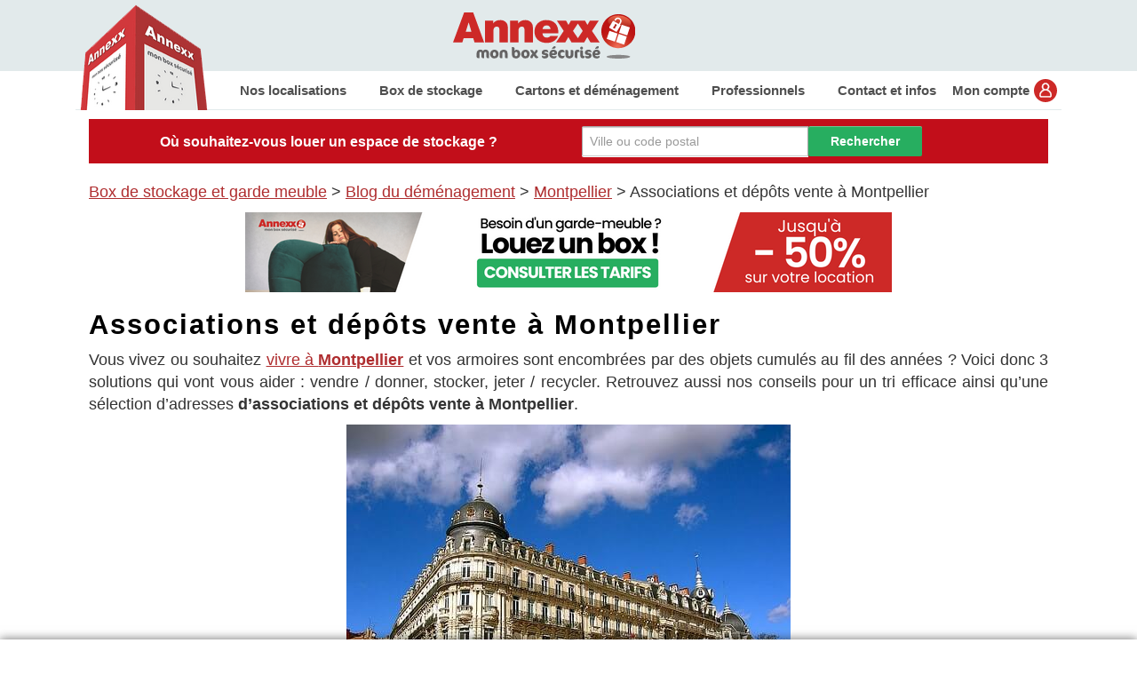

--- FILE ---
content_type: text/html; charset=UTF-8
request_url: https://www.annexx.com/blog/2018/07/19/associations-et-depots-vente-a-montpellier/
body_size: 19801
content:
	<!doctype html>
	<!--[if !IE]>
	<html class="no-js non-ie" lang="fr-FR"> <![endif]-->
	<!--[if IE 7 ]>
	<html class="no-js ie7" lang="fr-FR"> <![endif]-->
	<!--[if IE 8 ]>
	<html class="no-js ie8" lang="fr-FR"> <![endif]-->
	<!--[if IE 9 ]>
	<html class="no-js ie9" lang="fr-FR"> <![endif]-->
	<!--[if gt IE 9]><!-->
<html class="no-js" lang="fr-FR"> <!--<![endif]-->
	<head>
		<meta charset="UTF-8"/>
		<meta name="viewport" content="width=device-width, initial-scale=1.0">
		<!--<title></title>-->
		<title>Associations et dépôts vente à Montpellier : Fini les placards qui débordent</title>

		<link rel="profile" href="https://gmpg.org/xfn/11"/>
        <link rel="stylesheet" href="https://use.fontawesome.com/releases/v5.5.0/css/all.css" integrity="sha384-B4dIYHKNBt8Bc12p+WXckhzcICo0wtJAoU8YZTY5qE0Id1GSseTk6S+L3BlXeVIU" crossorigin="anonymous">
		<meta name='robots' content='index, follow, max-image-preview:large, max-snippet:-1, max-video-preview:-1' />

	<!-- This site is optimized with the Yoast SEO plugin v17.2 - https://yoast.com/wordpress/plugins/seo/ -->
	<meta name="description" content="Vous n’avez plus de place pour stocker toutes vos affaires ? Annexx vous donne toutes les solutions pour faire un tri efficace et stocker vos biens à Montpellier." />
	<link rel="canonical" href="https://www.annexx.com/blog/2018/07/19/associations-et-depots-vente-a-montpellier/" />
	<meta name="twitter:label1" content="Écrit par" />
	<meta name="twitter:data1" content="Anna" />
	<meta name="twitter:label2" content="Durée de lecture est." />
	<meta name="twitter:data2" content="3 minutes" />
	<script type="application/ld+json" class="yoast-schema-graph">{"@context":"https://schema.org","@graph":[{"@type":"WebSite","@id":"https://www.annexx.com/blog/#website","url":"https://www.annexx.com/blog/","name":"Blog Annexx - location de box et garde meuble","description":"Location de box de stockage","potentialAction":[{"@type":"SearchAction","target":{"@type":"EntryPoint","urlTemplate":"https://www.annexx.com/blog/?s={search_term_string}"},"query-input":"required name=search_term_string"}],"inLanguage":"fr-FR"},{"@type":"ImageObject","@id":"https://www.annexx.com/blog/2018/07/19/associations-et-depots-vente-a-montpellier/#primaryimage","inLanguage":"fr-FR","url":"https://www.annexx.com/blog/wp-content/uploads/2017/11/2361695788_98bc3a5d4e.jpg","contentUrl":"https://www.annexx.com/blog/wp-content/uploads/2017/11/2361695788_98bc3a5d4e.jpg","width":500,"height":381,"caption":"associations et d\u00e9p\u00f4ts vente Montpellier"},{"@type":"WebPage","@id":"https://www.annexx.com/blog/2018/07/19/associations-et-depots-vente-a-montpellier/#webpage","url":"https://www.annexx.com/blog/2018/07/19/associations-et-depots-vente-a-montpellier/","name":"Associations et d\u00e9p\u00f4ts vente \u00e0 Montpellier\u00a0: Fini les placards qui d\u00e9bordent","isPartOf":{"@id":"https://www.annexx.com/blog/#website"},"primaryImageOfPage":{"@id":"https://www.annexx.com/blog/2018/07/19/associations-et-depots-vente-a-montpellier/#primaryimage"},"datePublished":"2018-07-19T07:25:29+00:00","dateModified":"2024-10-03T06:55:05+00:00","author":{"@id":"https://www.annexx.com/blog/#/schema/person/984293a7d4552d81ab85ef3b2285e277"},"description":"Vous n\u2019avez plus de place pour stocker toutes vos affaires\u00a0? Annexx vous donne toutes les solutions pour faire un tri efficace et stocker vos biens \u00e0 Montpellier.","breadcrumb":{"@id":"https://www.annexx.com/blog/2018/07/19/associations-et-depots-vente-a-montpellier/#breadcrumb"},"inLanguage":"fr-FR","potentialAction":[{"@type":"ReadAction","target":["https://www.annexx.com/blog/2018/07/19/associations-et-depots-vente-a-montpellier/"]}]},{"@type":"BreadcrumbList","@id":"https://www.annexx.com/blog/2018/07/19/associations-et-depots-vente-a-montpellier/#breadcrumb","itemListElement":[{"@type":"ListItem","position":1,"name":"Blog du d\u00e9m\u00e9nagement","item":"https://www.annexx.com/blog/"},{"@type":"ListItem","position":2,"name":"Montpellier","item":"https://www.annexx.com/blog/montpellier/"},{"@type":"ListItem","position":3,"name":"Associations et d\u00e9p\u00f4ts vente \u00e0 Montpellier"}]},{"@type":"Person","@id":"https://www.annexx.com/blog/#/schema/person/984293a7d4552d81ab85ef3b2285e277","name":"Anna"}]}</script>
	<!-- / Yoast SEO plugin. -->


<link rel="alternate" type="application/rss+xml" title="Blog Annexx -  location de box et garde meuble &raquo; Associations et dépôts vente à Montpellier Flux des commentaires" href="https://www.annexx.com/blog/2018/07/19/associations-et-depots-vente-a-montpellier/feed/" />
<link rel='stylesheet' id='wp-block-library-css' href='https://www.annexx.com/blog/wp-includes/css/dist/block-library/style.min.css?ver=6.2.2' type='text/css' media='all' />
<link rel='stylesheet' id='classic-theme-styles-css' href='https://www.annexx.com/blog/wp-includes/css/classic-themes.min.css?ver=6.2.2' type='text/css' media='all' />
<style id='global-styles-inline-css' type='text/css'>
body{--wp--preset--color--black: #000000;--wp--preset--color--cyan-bluish-gray: #abb8c3;--wp--preset--color--white: #ffffff;--wp--preset--color--pale-pink: #f78da7;--wp--preset--color--vivid-red: #cf2e2e;--wp--preset--color--luminous-vivid-orange: #ff6900;--wp--preset--color--luminous-vivid-amber: #fcb900;--wp--preset--color--light-green-cyan: #7bdcb5;--wp--preset--color--vivid-green-cyan: #00d084;--wp--preset--color--pale-cyan-blue: #8ed1fc;--wp--preset--color--vivid-cyan-blue: #0693e3;--wp--preset--color--vivid-purple: #9b51e0;--wp--preset--gradient--vivid-cyan-blue-to-vivid-purple: linear-gradient(135deg,rgba(6,147,227,1) 0%,rgb(155,81,224) 100%);--wp--preset--gradient--light-green-cyan-to-vivid-green-cyan: linear-gradient(135deg,rgb(122,220,180) 0%,rgb(0,208,130) 100%);--wp--preset--gradient--luminous-vivid-amber-to-luminous-vivid-orange: linear-gradient(135deg,rgba(252,185,0,1) 0%,rgba(255,105,0,1) 100%);--wp--preset--gradient--luminous-vivid-orange-to-vivid-red: linear-gradient(135deg,rgba(255,105,0,1) 0%,rgb(207,46,46) 100%);--wp--preset--gradient--very-light-gray-to-cyan-bluish-gray: linear-gradient(135deg,rgb(238,238,238) 0%,rgb(169,184,195) 100%);--wp--preset--gradient--cool-to-warm-spectrum: linear-gradient(135deg,rgb(74,234,220) 0%,rgb(151,120,209) 20%,rgb(207,42,186) 40%,rgb(238,44,130) 60%,rgb(251,105,98) 80%,rgb(254,248,76) 100%);--wp--preset--gradient--blush-light-purple: linear-gradient(135deg,rgb(255,206,236) 0%,rgb(152,150,240) 100%);--wp--preset--gradient--blush-bordeaux: linear-gradient(135deg,rgb(254,205,165) 0%,rgb(254,45,45) 50%,rgb(107,0,62) 100%);--wp--preset--gradient--luminous-dusk: linear-gradient(135deg,rgb(255,203,112) 0%,rgb(199,81,192) 50%,rgb(65,88,208) 100%);--wp--preset--gradient--pale-ocean: linear-gradient(135deg,rgb(255,245,203) 0%,rgb(182,227,212) 50%,rgb(51,167,181) 100%);--wp--preset--gradient--electric-grass: linear-gradient(135deg,rgb(202,248,128) 0%,rgb(113,206,126) 100%);--wp--preset--gradient--midnight: linear-gradient(135deg,rgb(2,3,129) 0%,rgb(40,116,252) 100%);--wp--preset--duotone--dark-grayscale: url('#wp-duotone-dark-grayscale');--wp--preset--duotone--grayscale: url('#wp-duotone-grayscale');--wp--preset--duotone--purple-yellow: url('#wp-duotone-purple-yellow');--wp--preset--duotone--blue-red: url('#wp-duotone-blue-red');--wp--preset--duotone--midnight: url('#wp-duotone-midnight');--wp--preset--duotone--magenta-yellow: url('#wp-duotone-magenta-yellow');--wp--preset--duotone--purple-green: url('#wp-duotone-purple-green');--wp--preset--duotone--blue-orange: url('#wp-duotone-blue-orange');--wp--preset--font-size--small: 13px;--wp--preset--font-size--medium: 20px;--wp--preset--font-size--large: 36px;--wp--preset--font-size--x-large: 42px;--wp--preset--spacing--20: 0.44rem;--wp--preset--spacing--30: 0.67rem;--wp--preset--spacing--40: 1rem;--wp--preset--spacing--50: 1.5rem;--wp--preset--spacing--60: 2.25rem;--wp--preset--spacing--70: 3.38rem;--wp--preset--spacing--80: 5.06rem;--wp--preset--shadow--natural: 6px 6px 9px rgba(0, 0, 0, 0.2);--wp--preset--shadow--deep: 12px 12px 50px rgba(0, 0, 0, 0.4);--wp--preset--shadow--sharp: 6px 6px 0px rgba(0, 0, 0, 0.2);--wp--preset--shadow--outlined: 6px 6px 0px -3px rgba(255, 255, 255, 1), 6px 6px rgba(0, 0, 0, 1);--wp--preset--shadow--crisp: 6px 6px 0px rgba(0, 0, 0, 1);}:where(.is-layout-flex){gap: 0.5em;}body .is-layout-flow > .alignleft{float: left;margin-inline-start: 0;margin-inline-end: 2em;}body .is-layout-flow > .alignright{float: right;margin-inline-start: 2em;margin-inline-end: 0;}body .is-layout-flow > .aligncenter{margin-left: auto !important;margin-right: auto !important;}body .is-layout-constrained > .alignleft{float: left;margin-inline-start: 0;margin-inline-end: 2em;}body .is-layout-constrained > .alignright{float: right;margin-inline-start: 2em;margin-inline-end: 0;}body .is-layout-constrained > .aligncenter{margin-left: auto !important;margin-right: auto !important;}body .is-layout-constrained > :where(:not(.alignleft):not(.alignright):not(.alignfull)){max-width: var(--wp--style--global--content-size);margin-left: auto !important;margin-right: auto !important;}body .is-layout-constrained > .alignwide{max-width: var(--wp--style--global--wide-size);}body .is-layout-flex{display: flex;}body .is-layout-flex{flex-wrap: wrap;align-items: center;}body .is-layout-flex > *{margin: 0;}:where(.wp-block-columns.is-layout-flex){gap: 2em;}.has-black-color{color: var(--wp--preset--color--black) !important;}.has-cyan-bluish-gray-color{color: var(--wp--preset--color--cyan-bluish-gray) !important;}.has-white-color{color: var(--wp--preset--color--white) !important;}.has-pale-pink-color{color: var(--wp--preset--color--pale-pink) !important;}.has-vivid-red-color{color: var(--wp--preset--color--vivid-red) !important;}.has-luminous-vivid-orange-color{color: var(--wp--preset--color--luminous-vivid-orange) !important;}.has-luminous-vivid-amber-color{color: var(--wp--preset--color--luminous-vivid-amber) !important;}.has-light-green-cyan-color{color: var(--wp--preset--color--light-green-cyan) !important;}.has-vivid-green-cyan-color{color: var(--wp--preset--color--vivid-green-cyan) !important;}.has-pale-cyan-blue-color{color: var(--wp--preset--color--pale-cyan-blue) !important;}.has-vivid-cyan-blue-color{color: var(--wp--preset--color--vivid-cyan-blue) !important;}.has-vivid-purple-color{color: var(--wp--preset--color--vivid-purple) !important;}.has-black-background-color{background-color: var(--wp--preset--color--black) !important;}.has-cyan-bluish-gray-background-color{background-color: var(--wp--preset--color--cyan-bluish-gray) !important;}.has-white-background-color{background-color: var(--wp--preset--color--white) !important;}.has-pale-pink-background-color{background-color: var(--wp--preset--color--pale-pink) !important;}.has-vivid-red-background-color{background-color: var(--wp--preset--color--vivid-red) !important;}.has-luminous-vivid-orange-background-color{background-color: var(--wp--preset--color--luminous-vivid-orange) !important;}.has-luminous-vivid-amber-background-color{background-color: var(--wp--preset--color--luminous-vivid-amber) !important;}.has-light-green-cyan-background-color{background-color: var(--wp--preset--color--light-green-cyan) !important;}.has-vivid-green-cyan-background-color{background-color: var(--wp--preset--color--vivid-green-cyan) !important;}.has-pale-cyan-blue-background-color{background-color: var(--wp--preset--color--pale-cyan-blue) !important;}.has-vivid-cyan-blue-background-color{background-color: var(--wp--preset--color--vivid-cyan-blue) !important;}.has-vivid-purple-background-color{background-color: var(--wp--preset--color--vivid-purple) !important;}.has-black-border-color{border-color: var(--wp--preset--color--black) !important;}.has-cyan-bluish-gray-border-color{border-color: var(--wp--preset--color--cyan-bluish-gray) !important;}.has-white-border-color{border-color: var(--wp--preset--color--white) !important;}.has-pale-pink-border-color{border-color: var(--wp--preset--color--pale-pink) !important;}.has-vivid-red-border-color{border-color: var(--wp--preset--color--vivid-red) !important;}.has-luminous-vivid-orange-border-color{border-color: var(--wp--preset--color--luminous-vivid-orange) !important;}.has-luminous-vivid-amber-border-color{border-color: var(--wp--preset--color--luminous-vivid-amber) !important;}.has-light-green-cyan-border-color{border-color: var(--wp--preset--color--light-green-cyan) !important;}.has-vivid-green-cyan-border-color{border-color: var(--wp--preset--color--vivid-green-cyan) !important;}.has-pale-cyan-blue-border-color{border-color: var(--wp--preset--color--pale-cyan-blue) !important;}.has-vivid-cyan-blue-border-color{border-color: var(--wp--preset--color--vivid-cyan-blue) !important;}.has-vivid-purple-border-color{border-color: var(--wp--preset--color--vivid-purple) !important;}.has-vivid-cyan-blue-to-vivid-purple-gradient-background{background: var(--wp--preset--gradient--vivid-cyan-blue-to-vivid-purple) !important;}.has-light-green-cyan-to-vivid-green-cyan-gradient-background{background: var(--wp--preset--gradient--light-green-cyan-to-vivid-green-cyan) !important;}.has-luminous-vivid-amber-to-luminous-vivid-orange-gradient-background{background: var(--wp--preset--gradient--luminous-vivid-amber-to-luminous-vivid-orange) !important;}.has-luminous-vivid-orange-to-vivid-red-gradient-background{background: var(--wp--preset--gradient--luminous-vivid-orange-to-vivid-red) !important;}.has-very-light-gray-to-cyan-bluish-gray-gradient-background{background: var(--wp--preset--gradient--very-light-gray-to-cyan-bluish-gray) !important;}.has-cool-to-warm-spectrum-gradient-background{background: var(--wp--preset--gradient--cool-to-warm-spectrum) !important;}.has-blush-light-purple-gradient-background{background: var(--wp--preset--gradient--blush-light-purple) !important;}.has-blush-bordeaux-gradient-background{background: var(--wp--preset--gradient--blush-bordeaux) !important;}.has-luminous-dusk-gradient-background{background: var(--wp--preset--gradient--luminous-dusk) !important;}.has-pale-ocean-gradient-background{background: var(--wp--preset--gradient--pale-ocean) !important;}.has-electric-grass-gradient-background{background: var(--wp--preset--gradient--electric-grass) !important;}.has-midnight-gradient-background{background: var(--wp--preset--gradient--midnight) !important;}.has-small-font-size{font-size: var(--wp--preset--font-size--small) !important;}.has-medium-font-size{font-size: var(--wp--preset--font-size--medium) !important;}.has-large-font-size{font-size: var(--wp--preset--font-size--large) !important;}.has-x-large-font-size{font-size: var(--wp--preset--font-size--x-large) !important;}
.wp-block-navigation a:where(:not(.wp-element-button)){color: inherit;}
:where(.wp-block-columns.is-layout-flex){gap: 2em;}
.wp-block-pullquote{font-size: 1.5em;line-height: 1.6;}
</style>
<link rel='stylesheet' id='same-category-posts-css' href='https://www.annexx.com/blog/wp-content/plugins/same-category-posts/same-category-posts.css?ver=6.2.2' type='text/css' media='all' />
<link rel='stylesheet' id='c92227442-css' href='https://www.annexx.com/blog/wp-content/uploads/essential-addons-elementor/734e5f942.min.css?ver=1768408890' type='text/css' media='all' />
<link rel='stylesheet' id='responsive-parent-style-css' href='https://www.annexx.com/blog/wp-content/themes/responsive/style.css?ver=6.2.2' type='text/css' media='all' />
<link rel='stylesheet' id='responsive-child-style-css' href='https://www.annexx.com/blog/wp-content/themes/responsive-child/style.css?ver=6.2.2' type='text/css' media='all' />
<link rel='stylesheet' id='responsive-style-css' href='https://www.annexx.com/blog/wp-content/themes/responsive/core/css/style.css?ver=1.9.7.5' type='text/css' media='all' />
<link rel='stylesheet' id='responsive-media-queries-css' href='https://www.annexx.com/blog/wp-content/themes/responsive/core/css/responsive.css?ver=1.9.7.5' type='text/css' media='all' />
<script type='text/javascript' src='https://www.annexx.com/blog/wp-includes/js/jquery/jquery.min.js?ver=3.6.4' id='jquery-core-js'></script>
<script type='text/javascript' src='https://www.annexx.com/blog/wp-includes/js/jquery/jquery-migrate.min.js?ver=3.4.0' id='jquery-migrate-js' defer></script>
<script type='text/javascript' src='https://www.annexx.com/blog/wp-content/themes/responsive/core/js/responsive-modernizr.min.js?ver=2.6.1' id='modernizr-js' defer></script>
<link rel="https://api.w.org/" href="https://www.annexx.com/blog/wp-json/" /><link rel="alternate" type="application/json" href="https://www.annexx.com/blog/wp-json/wp/v2/posts/2994" /><!-- start Simple Custom CSS and JS -->
<script>var BotStar={appId:"s04d0bd9b-4b1b-4ea1-9a40-71977b60814f",mode:"livechat"};!function(t,a){var e=function(){(e.q=e.q||[]).push(arguments)};e.q=e.q||[],t.BotStarApi=e;!function(){var t=a.createElement("script");t.type="text/javascript",t.async=1,t.src="https://widget.botstar.com/static/js/widget.js";var e=a.getElementsByTagName("script")[0];e.parentNode.insertBefore(t,e)}();}(window,document)</script><!-- end Simple Custom CSS and JS -->
<!-- We need this for debugging -->
<!-- Responsive 1.9.7.5 -->
<!-- Responsive Child 1.0.0 -->
        <script>
          $(document).ready(function(){
        var show = $('#show-menu');
        var navigation = $('nav');
        var times = $('#croix_ferme');
        var bar = $('#menuShown hr');
        var bg = $('#blackBG');
        if((show).is(':checked')){
            navigation.addClass('shadowed');
            bar.addClass('notDisplayed');
            times.removeClass('notDisplayed');
        }
        else{
            navigation.removeClass('shadowed');
            bar.removeClass('notDisplayed');
            times.addClass('notDisplayed');
        }
        $('#show-menu').on('change', function(){
            $('nav').toggleClass('shadowed');
            bar.toggleClass('notDisplayed');
            times.toggleClass('notDisplayed');
            bg.toggleClass('active-bg');
        });
        $('.greenGo2').on('click', function (e){
            e.preventDefault();
            var x = $("input[type=text].valeur").val();
            var form = $('#formFindBoxNav');
            var regex=/^[0-9]+$/;
            if (x.match(regex)){
                if (x.length ==2){
                    $("input[type=text].valeur").val(function(i,origText){
                        return origText +'000';
                    }) ;
                    form.submit();
                } else {
                    if (x.length !=5){alert('Le code postal est invalide')}
                    if (x.length ==5){form.submit();}
                }}
            else {
                if (x.length == 0){alert('Merci de saisir une ville ou un code postal')}
                else {form.submit();}
            }
        });
    });
        </script>
    <!-- Custom CSS Styles -->
<style type="text/css" media="screen">
.menu {
	background-color: #FFFFFF;
	background-image: -webkit-gradient(linear, left top, left bottom, from(#A9A9AB), to(#B9BABC));
	background-image: -webkit-linear-gradient(top, #A9A9AB, #B9BABC);
	background-image: -moz-linear-gradient(top, #A9A9AB, #B9BABC);
	background-image: -ms-linear-gradient(top, #A9A9AB, #B9BABC);
	background-image: -o-linear-gradient(top, #A9A9AB, #B9BABC);
	background-image: linear-gradient(top, #A9A9AB, #B9BABC);
	clear: both;

			-webkit-border-top-left-radius:10px;
			-webkit-border-top-right-radius:10px;
			-webkit-border-bottom-left-radius:10px;
			-webkit-border-bottom-right-radius:10px;
			border-top-left-radius:10px;
			border-top-right-radius:10px;
			border-bottom-left-radius:10px;
			border-bottom-right-radius:10px;     
}


/* Menu items */
.menu a {
	color: #222;
	font-size: 16px;
	height: 40px;
	line-height: 40px;
}

/* Current page */
.menu .current_page_item a,
.menu .current-menu-item a {
	background-color: #AB1F24;
	color: #fff;
}


a:link   {  text-decoration: underline; color: #333333 } 
a:hover  {  text-decoration: underline; color: #D31E24 } 
a:visited   {  text-decoration: underline; color: #555555 } 

#logo img {
max-width: 960px;
width: 100%;
}

        #content h1{
            color:#AF2D2F;
}

</style>
		<link rel="stylesheet" type="text/css" href="/blog/wp-content/themes/responsive/custom/custom-style.css">

<script data-minify="1" src="https://www.annexx.com/blog/wp-content/cache/min/1/ajax/libs/jquery/1.9.1/jquery.min.js?ver=1693217898"></script>
<link rel="stylesheet" href="https://maxcdn.bootstrapcdn.com/bootstrap/3.3.5/css/bootstrap.min.css">
<script data-minify="1" src="https://www.annexx.com/blog/wp-content/cache/min/1/bootstrap/3.3.5/js/bootstrap.min.js?ver=1693217898" defer></script>
<link rel="stylesheet" type="text/css" href="https://www.annexx.com/css/style-annexx-2017-blog.css">
        <link rel="stylesheet" href="https://cdnjs.cloudflare.com/ajax/libs/font-awesome/6.1.1/css/fontawesome.min.css"/>


		
		
<!--[if lt IE 7]>
<script type="text/javascript" src="https://www.annexx.com/js/jquery/jquery.js"></script>
<script type="text/javascript" src="https://www.annexx.com/js/jquery/jquery.dropdown.js"></script>
<![endif]-->
<!-- Google Tag Manager -->
<script>(function(w,d,s,l,i){w[l]=w[l]||[];w[l].push({'gtm.start':
new Date().getTime(),event:'gtm.js'});var f=d.getElementsByTagName(s)[0],
j=d.createElement(s),dl=l!='dataLayer'?'&l='+l:'';j.async=true;j.src=
'https://www.googletagmanager.com/gtm.js?id='+i+dl;f.parentNode.insertBefore(j,f);
})(window,document,'script','dataLayer','GTM-5HR523');</script>
<!-- End Google Tag Manager -->
	</head>

<body data-rsssl=1 class="post-template-default single single-post postid-2994 single-format-standard elementor-default elementor-kit-10243">
<!-- Google Tag Manager (noscript) -->
<noscript><iframe src="https://www.googletagmanager.com/ns.html?id=GTM-5HR523"
height="0" width="0" style="display:none;visibility:hidden"></iframe></noscript>
<!-- End Google Tag Manager (noscript) -->
    
<div class="hfeed">

<header>
    <div id="menuShown" class="hidden-sm hidden-md hidden-lg">
        <span class=""></span>
        <span class="mid"></span>
        <span class=""></span>
    </div>
        <div class="row">
            <div class="container">
                <div id="tour">
                    <img src="/images/tour-annexx-location-box1_sans_fond.png" class="" alt="Annexx mon box sécurisé">
                </div>
                <div id="logo" class="col-xs-12 col-sm-4">
                    <a href="https://www.annexx.com/">
                        <img src="https://www.annexx.com/images/logos/annexx-mon-box-securise.svg" alt="Annexx : solutions de self-stockage" title="Annexx : solutions de self-stockage">
                    </a>
                </div>
            </div>
        </div>
</header>
				<script type="text/javascript">
    $(document).ready(function(){
        var show = $('#show-menu');
        var navigation = $('nav');
        var times = $('#croix_ferme');
        var bar = $('#menuShown hr');
        if((show).is(':checked')){
            navigation.addClass('shadowed');
            bar.addClass('notDisplayed');
            times.removeClass('notDisplayed');
        }
        else{
            navigation.removeClass('shadowed');
            bar.removeClass('notDisplayed');
            times.addClass('notDisplayed');
        }
        $('#show-menu').on('change', function(){
            $('nav').toggleClass('shadowed');
            bar.toggleClass('notDisplayed');
            times.toggleClass('notDisplayed');
        });
        $('.greenGo2').on('click', function (e){
            e.preventDefault();
            var x = $("input[type=text].valeur").val();
            var form = $('#formFindBoxNav');
            var regex=/^[0-9]+$/;
            if (x.match(regex)){
                if (x.length ==2){
                    $("input[type=text].valeur").val(function(i,origText){
                        return origText +'000';
                    }) ;
                    form.submit();
                } else {
                    if (x.length !=5){alert('Le code postal est invalide')}
                    if (x.length ==5){form.submit();}
                }}
            else {
                if (x.length == 0){alert('Merci de saisir une ville ou un code postal')}
                else {form.submit();}
            }
        });
    });
</script>
<script type="text/javascript" defer>

    $(document).ready(function() {

        function clkReverse(urlEncoded) {
            return atob(urlEncoded.split('').reverse().join(''));
        }

        function openInNewTab(url) {
            window.open(url, '_blank').focus();
        }

        const elemts = document.querySelectorAll('.clkk');

        const myFunction = function () {
            if (this.hasAttribute('target') && this.getAttribute('target') === '_blank') {
                openInNewTab(clkReverse(this.getAttribute('data-box')));
            } else {
                window.location = clkReverse(this.getAttribute('data-box'));
            }
        };

        for (let i = 0; i < elemts.length; i++) {
            elemts[i].addEventListener('click', myFunction, false);
        }
    });

</script>
<nav class="">
    <div id="wrapper" class="container suppressionMargin">
        <ul id="menu">
                            <li id="localisations"  class="li-mobile hidden-xs">
                    <span data-box="==wLlxmY1VWbtUGZyF2Ztg3bi9SbvNmL4hXZu5WYuc3d39yL6MHc0RHa" class="hidden-xs clkk">Nos localisations</span>
                                            <ul class="hidden2 hidden-xs">
                                                                                                <li><span class="regionNav bold">AUVERGNE-RHONE-ALPES</span>
                                                                                                                                            <span class="clkk link" data-box="v42b5x2L5YTLl52boJ3LlxmY1VWbtUGZyF2Ztg3bi9SbvNmL4hXZu5WYuc3d39yL6MHc0RHa"><span class="text-red">></span> Lyon (69)</span>
                                                                                                                                                <span class="clkk link" data-box="vUmbuVWa0VWL05WahN3LyQTLlJXavx2LlxmY1VWbtUGZyF2Ztg3bi9SbvNmL4hXZu5WYuc3d39yL6MHc0RHa"><span class="text-red">></span> Saint Etienne (42)</span>
                                                                                                                                                                                                                                                                                                                                                                                                                                                                                                                                                                                                                                                                                                                                                                                                                                                                                                                                                                                                                                                                                                                                                                                                                                                                                                                                            </li>
                                                                                                                                                                                                                                                                                                                                                                                                                                                                                                                                                                                                                                                                                                                                                                                                                                                                                                                                                                                                                                                                                                                                                                                                                                                                                                                                                                                                                                                                                                            </li>
                                                                                                <li><span class="regionNav bold">CENTRE-VAL-DE-LOIRE</span>
                                                                                                                                                                                                                                                                                                                                                                                                                                                                                                                                                                    <span class="clkk link" data-box="==wLz5WYlxmcv9SN00CdlJXavx2LlxmY1VWbtUGZyF2Ztg3bi9SbvNmL4hXZu5WYuc3d39yL6MHc0RHa"><span class="text-red">></span> Orléans (45)</span>
                                                                                                                                                                                                                                                                                                                                                                                                                                                                                                                                                                                                                                                                                                                                                                                                                                                                                                                                                                                        </li>
                                                                                                <li><span class="regionNav bold">ILE-DE-FRANCE</span>
                                                                                                                                                                                                                                                                                                                                                                                                                                                                                                                                                                                                                                        <span class="clkk link" data-box="==wLzlmchB3LlxmY1VWbtUGZyF2Ztg3bi9SbvNmL4hXZu5WYuc3d39yL6MHc0RHa"><span class="text-red">></span> Paris</span>
                                                                                                                                                                                                                                                                                                                                                                                                                                                                                                                                                                                                                                                                                                                                                                                                                                                                                                                    </li>
                                                                                                <li><span class="regionNav bold">NOUVELLE-AQUITAINE</span>
                                                                                                                                                                                                                                                                                                                                                                                                                                                                                                                                                                                                                                                                                                            <span class="clkk link" data-box="vgXdhVGZy9mYvMzMtUGZu9mcpd2LlxmY1VWbtUGZyF2Ztg3bi9SbvNmL4hXZu5WYuc3d39yL6MHc0RHa"><span class="text-red">></span> Bordeaux (33)</span>
                                                                                                                                                <span class="clkk link" data-box="=8SdhB3L0YTLzVWdxlGduFGb0FWLzVWZuVmc5B3LlxmY1VWbtUGZyF2Ztg3bi9SbvNmL4hXZu5WYuc3d39yL6MHc0RHa"><span class="text-red">></span> Pau (64)</span>
                                                                                                                                                                                                                                                                                                                                                                                                                                                                                                                                                                                                                                                                                                                                                                            </li>
                                                                                                <li><span class="regionNav bold">OCCITANIE</span>
                                                                                                                                                                                                                                                                                                                                                                                                                                                                                                                                                                                                                                                                                                                                                                                                                                                                                                                        <span class="clkk link" data-box="vIXZpxGblBHdu9WbvQzMtQHb1Fmclh2LlxmY1VWbtUGZyF2Ztg3bi9SbvNmL4hXZu5WYuc3d39yL6MHc0RHa"><span class="text-red">></span> Montpellier (34)</span>
                                                                                                                                                <span class="clkk link" data-box="==wLuFmbnlGcyVGcvYjNtMXZsFGduVWay9WLzVWZuVmc5B3LlxmY1VWbtUGZyF2Ztg3bi9SbvNmL4hXZu5WYuc3d39yL6MHc0RHa"><span class="text-red">></span> Perpignan (66)</span>
                                                                                                                                                <span class="clkk link" data-box="vU2c19Gb19GdvEzMtUmbu9mchdWLlRXdhh2LlxmY1VWbtUGZyF2Ztg3bi9SbvNmL4hXZu5WYuc3d39yL6MHc0RHa"><span class="text-red">></span> Toulouse (31)</span>
                                                                                                                                                                                                                                                                                                                                                                                                                                                                                            </li>
                                                                                                <li><span class="regionNav bold">PAYS-DE-LOIRE</span>
                                                                                                                                                                                                                                                                                                                                                                                                                                                                                                                                                                                                                                                                                                                                                                                                                                                                                                                                                                                                                                                                                                                                    <span class="clkk link" data-box="==wLzVGduFmbvQDNtUWdxlGduFGb0FWLlJXavx2LlxmY1VWbtUGZyF2Ztg3bi9SbvNmL4hXZu5WYuc3d39yL6MHc0RHa"><span class="text-red">></span> Nantes (44)</span>
                                                                                                                                                                                                                                                                                                                                                                                                                        </li>
                                                                                                <li><span class="regionNav bold">PROVENCE-ALPES-COTE-D-AZUR</span>
                                                                                                                                                                                                                                                                                                                                                                                                                                                                                                                                                                                                                                                                                                                                                                                                                                                                                                                                                                                                                                                                                                                                                                                                                                                                            <span class="clkk link" data-box="==wLlxGbpV2cyFWbvMTMtUmbvhmctUHZtMXZoNWdvJ2LlxmY1VWbtUGZyF2Ztg3bi9SbvNmL4hXZu5WYuc3d39yL6MHc0RHa"><span class="text-red">></span> Marseille (13)</span>
                                                                                                                                                <span class="clkk link" data-box="v42bsV3b09yM40ichZ3LlxmY1VWbtUGZyF2Ztg3bi9SbvNmL4hXZu5WYuc3d39yL6MHc0RHa"><span class="text-red">></span> Toulon (83)</span>
                                                                                                                                                <span class="clkk link" data-box="==wLlNWau9iNw0ycl1Wa0lmch1WLzVGcsF2LlxmY1VWbtUGZyF2Ztg3bi9SbvNmL4hXZu5WYuc3d39yL6MHc0RHa"><span class="text-red">></span> Nice (06)</span>
                                                                                                                                                <span class="clkk link" data-box="vMXZu5WYj9iNw0ycl1Wa0lmch1WLzVGcsF2LlxmY1VWbtUGZyF2Ztg3bi9SbvNmL4hXZu5WYuc3d39yL6MHc0RHa"><span class="text-red">></span> Cannes (06)</span>
                                                                    </li>
                                                    </ul>
                                    </li>
                <li class="li-mobile hidden-xs menu-box-stockage">
                    <span data-box="=8SZnF2aj9Gdz1ycslWZz52bj9SbvNmL4hXZu5WYuc3d39yL6MHc0RHa" class="clkk">Box de stockage</span>
                                            <ul class="hidden2 hidden-xs sousMenuUn">
                            <li><span data-box="==AcoBnL49mYt42bpRXYj9GbtMXZnFGduFmdh9SZnF2aj9Gdz1ycslWZz52bj9SbvNmL4hXZu5WYuc3d39yL6MHc0RHa" class="clkk">Louer un box</span>
                                <ul class="hidden2 hidden-xs sousMenuDeux">
                                    <li><span data-box="==AcoBnL49mYt42bpRXYj9GbtMXZnFGduFmdh9SZnF2aj9Gdz1ycslWZz52bj9SbvNmL4hXZu5WYuc3d39yL6MHc0RHa" class="clkk link"><span class="text-red">></span> Les avantages de location de box</span></li>
                                    <li><span data-box="=AHaw5SZnF2aj9Gdz1iZsV2ctUGbiVXZt1SZkJXYn9SZnF2aj9Gdz1ycslWZz52bj9SbvNmL4hXZu5WYuc3d39yL6MHc0RHa" class="clkk link"> <span class="text-red">></span> Garde-meuble ou self stockage</span></li>
                                    <li><span data-box="=AHaw5Ce4VmbuFWLyl2cp9Gaj1SavVXcyV3bw9SZnF2aj9Gdz1ycslWZz52bj9SbvNmL4hXZu5WYuc3d39yL6MHc0RHa" class="clkk link"><span class="text-red">></span> Pourquoi choisir Annexx ?</span></li>
                                    <li><span data-box="whGcuIXZoNWLzFGctg3bi9SZnF2aj9Gdz1ycslWZz52bj9SbvNmL4hXZu5WYuc3d39yL6MHc0RHa" class="clkk link"><span class="text-red">></span> Prix d'un box</span></li>
                                    <li><span data-box="==AcoBnLu9Wa0NWZ09mcw9SZnF2aj9Gdz1ycslWZz52bj9SbvNmL4hXZu5WYuc3d39yL6MHc0RHa" class="clkk link"><span class="text-red">></span> Couverture box</span></li>
                                    <li><span data-box="==AcoBnLlxGblVHdylmdtUGdpNXa29SZnF2aj9Gdz1ycslWZz52bj9SbvNmL4hXZu5WYuc3d39yL6MHc0RHa" class="clkk link"><span class="text-red">></span> Visite virtuelle</span></li>
                                </ul>
                            </li>
                            <li><span data-box="=8SZnF2aj9Gdz1ycslWZz52bj9SbvNmL4hXZu5WYuc3d39yL6MHc0RHa" class="clkk">Conseils et outils</span>
                                <ul class="hidden2 hidden-xs sousMenuDeux">
                                    <li><span data-box="=AHaw5yclxGbpFGdtMXZk1SZklWdn9SbvNmL4hXZu5WYuc3d39yL6MHc0RHa" class="clkk link" target="_blank"><span class="text-red">></span> Calculer ma taille de box</span></li>
                                    <li><span data-box="=8SZnF2aj9Gdz1ycslWZz52bj9SbvNmL4hXZu5WYuc3d39yL6MHc0RHa" class="clkk link"><span class="text-red">></span> Conseils stockage</span></li>
                                    <li><span data-box="==wLn9Gbi9SbvNmL4hXZu5WYuc3d39yL6MHc0RHa" class="clkk link"><span class="text-red">></span> Blog</span></li>
                                    <li><span data-box="whGcuEXYm9SZnF2aj9Gdz1ycslWZz52bj9SbvNmL4hXZu5WYuc3d39yL6MHc0RHa" class="clkk link"><span class="text-red">></span> FAQ</span></li>
                                </ul>
                            </li>
                            <li><span data-box="==wLlxmY1VWbtUGZyF2Ztg3bi9SbvNmL4hXZu5WYuc3d39yL6MHc0RHa" class="clkk">Stockage particulier</span>
                                <ul class="hidden2 hidden-xs sousMenuDeux">
                                    <li><span data-box="=AHaw5CduVWbldWYuVWblR2LlxmY1VWbtUGZyF2Ztg3bi9SbvNmL4hXZu5WYuc3d39yL6MHc0RHa" class="clkk link"><span class="text-red">></span> Déménagement</span></li>
                                    <li><span data-box="whGcugXdhZXYyR3LlxmY1VWbtUGZyF2Ztg3bi9SbvNmL4hXZu5WYuc3d39yL6MHc0RHa" class="clkk link"><span class="text-red">></span> Travaux</span></li>
                                    <li><span data-box="==AcoBnL05WYpRWd0V2LlxmY1VWbtUGZyF2Ztg3bi9SbvNmL4hXZu5WYuc3d39yL6MHc0RHa" class="clkk link"><span class="text-red">></span> Vie étudiante</span></li>
                                    <li><span data-box="=AHaw5icldmbhJXLyVWevRHdl52LlxmY1VWbtUGZyF2Ztg3bi9SbvNmL4hXZu5WYuc3d39yL6MHc0RHa" class="clkk link"><span class="text-red">></span> Nettoyage de printemps</span></li>
                                    <li><span data-box="==AcoBnLu9Wa0FGd112LlxmY1VWbtUGZyF2Ztg3bi9SbvNmL4hXZu5WYuc3d39yL6MHc0RHa" class="clkk link"><span class="text-red">></span> Mutation</span></li>
                                    <li><span data-box="==AcoBnLllmdtUGZtQnbl1WZn5WYoN2LlxmY1VWbtUGZyF2Ztg3bi9SbvNmL4hXZu5WYuc3d39yL6MHc0RHa" class="clkk link"><span class="text-red">></span> Changement de vie</span></li>
                                </ul>
                            </li>
                        </ul>
                                    </li>


                <li class="hidden-xs menu-cartons-demenagement"><span data-box="=8CduVWbldWYuVWblRWLz52b0JXYj9SbvNmL4hXZu5WYuc3d39yL6MHc0RHa" class="clkk">Cartons et déménagement</span>
                                            <ul class="hidden2 hidden-xs sousMenuUn">
                            <li><span data-box="whGcuQnbl1WZnFmbl1WZk1CbllmclRXYt9CduVWbldWYuVWblRWLz52b0JXYj9SbvNmL4hXZu5WYuc3d39yL6MHc0RHa" class="clkk">Matériel déménagement</span>
                                <ul class="hidden2 hidden-xs sousMenuDeux">
                                    <li><span data-box="whGcuQnbl1WZnFmbl1WZk1CbllmclRXYt9CduVWbldWYuVWblRWLz52b0JXYj9SbvNmL4hXZu5WYuc3d39yL6MHc0RHa" class="clkk link" target="_blank"><span class="text-red">></span> Les essentiels</span></li>
                                    <li><span data-box="==wLz52b0JXYj9CduV3bjNXak1CepJHcv02bj5CduVWbldWYuVWblRWdkVWdxlGd19mYuc3d39yL6MHc0RHa" class="clkk link"><span class="text-red">></span> Cartons</span></li>
                                    <li><span data-box="=AHaw5SZyVHdyVmd192YtU2czV3bo9CduVWbldWYuVWblRWLz52b0JXYj9SbvNmL4hXZu5WYuc3d39yL6MHc0RHa" class="clkk link"><span class="text-red">></span> Housses</span></li>
                                    <li><span data-box="whGcuUGbsVnYtIXZpBXYw9CduVWbldWYuVWblRWLz52b0JXYj9SbvNmL4hXZu5WYuc3d39yL6MHc0RHa" class="clkk link"><span class="text-red">></span> Papier bulle</span></li>
                                    <li><span data-box="v02bj5CduVWbldWYuVWblRWdkVWdxlGd19mYuc3d39yL6MHc0RHa" class="clkk callToAction"><span class="text-red">></span> Commandez en ligne - Click & Collect</span></li>
                                </ul>
                            </li>
                            <li><span data-box="whGcuQnbl1WZnFmbl1WZk1SZklWdn9SZnF2aj9Gdz1ycslWZz52bj9SbvNmL4hXZu5WYuc3d39yL6MHc0RHa" class="clkk">Conseil déménagement</span>
                                <ul class="hidden2 hidden-xs sousMenuDeux">
                                    <li><span data-box="whGcuQnbl1WZnFmbl1WZk1SZklWdn9SZnF2aj9Gdz1ycslWZz52bj9SbvNmL4hXZu5WYuc3d39yL6MHc0RHa" class="clkk link"><span class="text-red">></span> Guide du déménagement</span></li>
                                    <li><span data-box="==AcoBnL05WZtV2Zh5WZtVGZtIXZzlmbhdmcv9SZnF2aj9Gdz1ycslWZz52bj9SbvNmL4hXZu5WYuc3d39yL6MHc0RHa" class="clkk link"><span class="text-red">></span> Planning</span></li>
                                    <li><span data-box="whGcuUGbiVXZt1icldWZ09mcw9SZnF2aj9Gdz1ycslWZz52bj9SbvNmL4hXZu5WYuc3d39yL6MHc0RHa" class="clkk link"><span class="text-red">></span> Protection des meubles</span></li>
                                </ul>
                            </li>
                            <li><span data-box="==wLn9Gbi9SbvNmL4hXZu5WYuc3d39yL6MHc0RHa" class="clkk">Blog</span>
                                <ul class="hidden2 hidden-xs sousMenuDeux">
                                    <li><span data-box="==wL05WZtV2Zh5WZtVGZtUmc09mdtIXdvBXLzxWalNnbvN2Ln9Gbi9SbvNmL4hXZu5WYuc3d39yL6MHc0RHa" class="clkk link"><span class="text-red">></span>Blog déménagement</span></li>
                                    <li><span data-box="=8iclt2YvR3ctIXdvBXLzxWalNnbvN2Ln9Gbi9SbvNmL4hXZu5WYuc3d39yL6MHc0RHa" class="clkk link"><span class="text-red">></span> Blog stockage</span></li>
                                </ul>
                            </li>
                        </ul>
                                    </li>

                <li class="hidden-xs menu-professionnels"><span data-box="==wLt92YuU2YpZnclNXLzNXZul2c1JWL4hXZu5WYuc3d39yL6MHc0RHa" class="clkk">Professionnels</span>
                                            <ul class="hidden2 hidden-xs sousMenuUn">
                            <li><span data-box="==wLt92YuU2YpZnclNXLzNXZul2c1JWL4hXZu5WYuc3d39yL6MHc0RHa" class="clkk link">Box professionnels</span></li>
                            <li><span data-box="=8SbvNmLsFmbvlGdh5WZnF2aj9Gdz9yL6MHc0RHa" class="clkk link">Stockage multi-sites</span></li>
                            <li><span data-box="=AHaw5SZzlmcwVmc05WZt42bpRXYpxWajlWbvR2LzV2YpZnclN3Lt92YuU2YpZnclNXLzNXZul2c1JWL4hXZu5WYuc3d39yL6MHc0RHa" class="clkk link">Domiciliation</span></li>
                            <li><span data-box="whGcu42bp5WdlJXLlxGbhNXLu9Wa0F2Yvx2LzV2YpZnclN3Lt92YuU2YpZnclNXLzNXZul2c1JWL4hXZu5WYuc3d39yL6MHc0RHa" class="clkk link">Salle de réunion</span></li>
                            <li><span data-box="whGcucmbptmcvd3bj1SdhVmc1JWLu9Wa0F2Yvx2LzV2YpZnclN3Lt92YuU2YpZnclNXLzNXZul2c1JWL4hXZu5WYuc3d39yL6MHc0RHa" class="clkk link">Bureaux & coworking</span></li>
                            <li><span data-box="==wLzxWZu52bpN3clZ2byBXLzVGbtIXdvBXLzxWalNnbvN2Ln9Gbi9SbvNmL4hXZu5WYuc3d39yL6MHc0RHa" class="clkk link">Blog pour les professionnels</span></li>
                        </ul>
                                    </li>
                <li class="hidden-xs menu-contact-info"><span data-box="=8yc19mbtoXZ0NWY052bj9SbvNmL4hXZu5WYuc3d39yL6MHc0RHa" class="clkk">Contact et infos</span>
                                            <ul class="hidden2 hidden-xs sousMenuUn">
                            <li><span data-box="=8yc19mbtoXZ0NWY052bj9SbvNmL4hXZu5WYuc3d39yL6MHc0RHa" class="clkk link">Nous contacter</span></li>
                            <li><span data-box="==AcoBnLzlmdhVmcw9yc19mbtoXZ0NWY052bj9SbvNmL4hXZu5WYuc3d39yL6MHc0RHa" class="clkk link">Donner son préavis</span></li>
                            <li><span data-box="whGcuMHduVWblRXdyNWZy9yc19mbtoXZ0NWY052bj9SbvNmL4hXZu5WYuc3d39yL6MHc0RHa" class="clkk link">Nous rejoindre</span></li>
                            <li><span data-box="vMXdv5WLzVWbt92ctkWdx9SbvNmL4hXZu5WYuc3d39yL6MHc0RHa" class="clkk link">Qui sommes-nous?</span></li>
                            <li><span data-box="vU2czVmcw9SbvNmL4hXZu5WYuc3d39yL6MHc0RHa" class="clkk link">Presse</span></li>
                        </ul>
                                    </li>
            <li class="hidden-xs menu-compte">
                <style>
    .contain_btn_compte{
        display: flex !important;
        justify-content: center;
        align-items: center;
        padding: 0 !important;
    }

    .btn_compte{
        background: #cd2927;
        border-radius: 200% ;
        color: white;
        display: flex;
        justify-content: center;
        align-items: center;
        width: 26px;
        height: 26px;
        margin: 0 5px;
    }

    .btn_compte img{
        width: 65%;
    }

    @media screen and (max-width:500px) {
        .contain_btn_compte{
            justify-content: flex-start;
        }

        .btn_compte{
            margin-left: 0;
            margin-right: 5px;
            width: 36px;
            height: 36px;
        }

        .anx_compte_titre{
            order: 3;
        }
    }

</style>

<span data-box="vkWY19SbvNmL4hXZu5WYuc3d39yL6MHc0RHa" class="contain_btn_compte clkk" target="_blank" rel="noopener">
    <span class="anx_compte_titre">Mon compte</span>
    <div class="btn_compte">
        <img src="https://www.annexx.com//components/accueil/component_bouton_compte/avatar2.svg" alt="icone Mon Compte" />
    </div>


</span>

            </li>
                        <!--       MENU MOBILE      -->
            <li id="localisations"  class="li-mobile hidden-sm hidden-md hidden-lg">
                <a href="https://www.annexx.com/box-garde-meuble/">Nos localisations</a>
            </li> 
            <li class="hidden-sm hidden-md hidden-lg"><a href="https://www.annexx.com/conseils-stockage/garde-meuble-self-stockage.php">Box de stockage</a>
            </li>     
            <li class="hidden-sm hidden-md hidden-lg"><a href="https://www.annexx.com/cartons-demenagement/materiel-demenagement.php">Cartons déménagement</a>
            </li>
            <li class="li-mobile hidden-sm hidden-md hidden-lg">
                <a href="https://www.annexx.com/conseils-stockage/pourquoi-choisir-annexx.php">Annexx</a>
            </li>
            <li class="hidden-sm hidden-md hidden-lg menu-compte ">
                <style>
    .contain_btn_compte{
        display: flex !important;
        justify-content: center;
        align-items: center;
        padding: 0 !important;
    }

    .btn_compte{
        background: #cd2927;
        border-radius: 200% ;
        color: white;
        display: flex;
        justify-content: center;
        align-items: center;
        width: 26px;
        height: 26px;
        margin: 0 5px;
    }

    .btn_compte img{
        width: 65%;
    }

    @media screen and (max-width:500px) {
        .contain_btn_compte{
            justify-content: flex-start;
        }

        .btn_compte{
            margin-left: 0;
            margin-right: 5px;
            width: 36px;
            height: 36px;
        }

        .anx_compte_titre{
            order: 3;
        }
    }

</style>

<span data-box="vkWY19SbvNmL4hXZu5WYuc3d39yL6MHc0RHa" class="contain_btn_compte clkk" target="_blank" rel="noopener">
    <span class="anx_compte_titre">Mon compte</span>
    <div class="btn_compte">
        <img src="https://www.annexx.com//components/accueil/component_bouton_compte/avatar2.svg" alt="icone Mon Compte" />
    </div>


</span>

            </li>
            <div id="newBlocFormFindBox" class="col-lg-12 hidden-sm hidden-md hidden-lg">
                <form method="post" action="https://www.annexx.com/sites.php" id="newFormFindBox" class="text-center" name="CpForm">
                    <div class="form-group text-center">
                        <div class="input-group col-lg-12 col-sm-12">
                            <h3 class="col-lg-7 col-sm-9">Trouver un centre proche de vous</h3>
                            <div id="leForm" class="col-lg-7 col-sm-10 col-xs-12">
                                <input id="newVilleOuCp" class="col-lg-6 enfant form-control" name="villeOuCp" placeholder="Ville ou code postal" type="text">
                                <input id="newGreenGo" name="b3" class="col-lg-3 col-sm-3 enfant" value="Rechercher" type="submit">
                            </div>
                        </div>
                    </div>
                </form>
                            </div>
        </ul>
    </div>
</nav>
<script type="text/javascript">
    
    /**************************************************************************/
    /********************Affichage dynamique du menu burger********************/
    /**************************************************************************/
    var burgerMenu = document.querySelector('#menuShown');
    var mobileMenu = document.querySelector('nav');
    burgerMenu.addEventListener('click', function(){
        console.log('Click');
        mobileMenu.classList.toggle('shadowed');
        burgerMenu.classList.toggle('active');
    })
    
    
    
    
    function proposerAutourDeMoi(){
        if(navigator.geolocation) {
            navigator.geolocation.getCurrentPosition(function(position) { var myLat = position.coords.latitude;
                var myLong = position.coords.longitude;
                var thediv = document.getElementById('geoloc-wrapper');
                thediv.innerHTML =
                    '<form method="POST" id="fauxForm" name="fauxForm" style="display:none;" action="https://www.annexx.com/sites-proches.php">'
                    + '<input type="hidden" name="latitude" value="' +myLat+ '">'
                    + '<input type="hidden" name="longitude" value="' +myLong+ '">'
                    + '<input type="hidden" name="fromPosition" value="oui">'
                    + '<input type="button" id="geoloc" style="display:block;" '
                    +   'name="b1" placeholder="Les sites Annexx autour de moi" value="Chercher les sites Annexx autour de moi">'
                    + '</form>';

                $('#fauxForm').submit();
            });
        }
        else{
            alert('Vous ne nous avez pas autorisé à accéder à cette information.')
        }
    }
</script>
    <div class="container">
        <div id="newBlocFormFindBox" class="col-lg-12 hidden-xs">
                        <form method="post" action="https://www.annexx.com/sites.php" id="newFormFindBox" class="text-center" name="CpForm">
                            <div class="form-group text-center">
                                <div class="input-group col-lg-12 col-sm-12">
                                    <h3 class="col-lg-7 col-sm-9">Où souhaitez-vous louer un espace de stockage ?</h3>
                                    <div id="leForm" class="col-lg-7 col-sm-10 col-xs-12">
                                        <input id="newVilleOuCp" class="col-lg-6 enfant form-control" name="villeOuCp" placeholder="Ville ou code postal" type="text">
                                        <input id="newGreenGo" name="b3" class="col-lg-3 col-sm-3 enfant" value="Rechercher" type="submit">
                                    </div>
                                </div>
                            </div>
                        </form>

                        
    </div>
		<script data-minify="1" type="text/javascript" src="https://www.annexx.com/blog/wp-content/cache/min/1/blog/wp-content/themes/responsive/custom/custom-scripts.js?ver=1693217898" defer></script>

	<!-- end of #header -->

	   <div id="wrapper" class="clearfix">
<script type="text/javascript">
        $(document).ready(function(){
            $('#newGreenGo').on('click', function(){
//                console.log('on entre');
                var data_to_sub = $('#newVilleOuCp').val();
//                console.log(data_to_sub);
                var form_to_sub = $('#newFormFindBox');
//                console.log(form_to_sub);
                var regex=/^[0-9]+$/;
                if (data_to_sub.match(regex)){
                    if (data_to_sub.length == 2){
                        data_to_sub += '000';
                        $('#newVilleOuCp').val(data_to_sub);
                        form_to_sub.submit()
                    } else {
                        if (data_to_sub.length !=5){alert('Le code postal est invalide')}
                        if (data_to_sub.length ==5){
                            form_to_sub.submit()
                        }
                    }}
                else {
                    if (data_to_sub.length == 0){
                        alert('Merci de saisir une ville ou un code postal')
                    }
                    else {
                        form_to_sub.submit()
                    }
                }
            });


            $('.greenGo').on('click', function(){
//                console.log('on entre');
                var clear = $('.OK');
                clear.each(function(){
                    $(this).removeClass('OK');
                });
                var clearest = $('.greyGo');
                clearest.each(function (){
                    $(this).removeClass('greyGo');
                });
//                console.log($(this).parent('form'));
                $(this).parent('form').addClass('OK');
                $(this).prev('input').addClass('greyGo');
                var x = $('.greyGo').val();
                var form = $('.OK');
                var regex=/^[0-9]+$/;
                if (x.match(regex)){
                    if (x.length == 2){
                        x += '000';
                        $('.greyGo').val(x);
                        form.submit()
                    } else {
                        if (x.length !=5){alert('Le code postal est invalide')}
                        if (x.length ==5){
                            form.submit()
                        }
                    }}
                else {
                    if (x.length == 0){
                        alert('Merci de saisir une ville ou un code postal')
                    }
                    else {
                        form.submit()
                    }
                }
            });
            $("#newVilleOuCp").focusin(function(){
                $("#newVilleOuCp").attr('placeholder', 'Ville ou Code postal');
            });
            $("#newVilleOuCp").focusout(function(){
                $("#newVilleOuCp").attr('placeholder', 'Où voulez-vous stocker ?');
            });
        }); 
    </script>
				<!-- Début pop-in -->
					<div id="popupz">
						<a href="javascript: closepopupz()"><img id="closepopupz" width="20px" src="https://www.annexx.com/images/pictos/croix.png" alt="Fermer la popup"></a>
							<h2> Besoin d'espace ? </h2>
							<h3> Découvrer la location de box sécurisé Annexx !</h3>
							<p> Jusquà -50% sur votre location en ligne</p>
                        <a href="https://www.annexx.com/box-garde-meuble/herault-34/montpellier/">
							<div class="encadre">
								LOUER UN BOX
							</div>
						</a>
					</div>
				
                <style>
			@media screen and (min-width: 768px) {
        #popupz {
            padding-bottom: 50px;
            padding-top: 10px;
            width: 30%;
            color: white;
        }

        #popupz h2 {
            color: white;
            font-size: 32px;
            padding: 8px 0;
			font-weight: bold;
        }

        #popupz h3 {
            color: white;
            font-size: 24px;
            padding: 12px 0;
			margin-top: 10px;
        }

        #popupz p {
            color: white;
            font-size: 18px;
            padding: 10px 0;
			margin-top: -21px;
        }

        #popupz .encadre {
            font-size: 22px;
            padding: 10px 0;
        }
    }

    #popupz.active{
        bottom: 0px;
        transition: all 0.4s ease-out;
    }

    #popupz {
		width: 100%;
        position: fixed;
        left: 0;
        right: 0;
        bottom: -248px;
        text-align: center;
        box-shadow: 0 -1px 10px rgba(0, 0, 0, 0.5);
        background: #27ae60;
        color: #fff;
        font-size: 1.6rem;
        font-family: Arial, Helvetica, sans-serif;
		z-index: 9999;
        height: 248px;
        transition: all 0.4s ease-out;
    }

    #popupz a {
        color: white;
        text-decoration: none;
        font-family: Arial, Helvetica, sans-serif;
    }

    #popupz #closepopupz {
        position: absolute;
        right: 10px;
        top: 10px;
    }

    #popupz .encadre {
        width: 80%;
        border: 5px solid white;
        margin: auto;
        border-radius: 3px;
        background-color: white;
        color: #27ae60;
        text-shadow: 1px 1px 1px #00000021;
        transition: all 0.4s ease-out;
        text-transform: uppercase;
        font-size: 24px;
    }
    #popupz .encadre:hover{
        background-color: #27ae60;
        color: white; 
        box-shadow: inset 0px 0px 10px -2px rgb(0 0 0 / 59%), 0px 0px 3px 3px rgb(0 0 0 / 20%);
        transition: all 0.4s ease-out;
		
	}
	#fondGris{
		width: 100%;
		height: 100%;
		position: fixed;
		z-index: 9990;
		left: 0;
		top: 0;
		background-color: RGBA(0,0,0,0.48);
		display: none;
	}
    .centrageBouton{
        display: flex;
        justify-content: center;
    }
    #bouton{
        margin-top: 20px;
        width: 300px;
        height: 70px;
        background-color: #27ae60;
        color: white;
        border-radius: 2px;
        text-align: center;
        padding: 10px;
        display: flex;
        justify-content: center;
        align-items: center;
    }
    #bouton a{
        color: white;
        text-decoration: none;
        font-weight: bolder;
    }
    @media screen and (max-width:720px){
        #popupz p {
            font-size: 18px;
        }
        #popupz h3{
            font-size: 24px;
        }
        #popupz h2{
            font-size: 32px;
        }
    }
    @media screen and (min-width:721px){
        #popupz{
            padding: 20px;
        }
        #popupz p {
            font-size: 15px;
        }
        #popupz h3{
            font-size: 20px;
        }
        #popupz h2{
            font-size: 28px;
        }
    }
    
</style>
<script>
    comptepopup = 0;
    const element = document.querySelector("#popupz");
    const show = () => {
		element.classList.add('active');
    };

    document.addEventListener("DOMContentLoaded", () => {
        document.addEventListener("mouseout", (event) => {
            if (!event.toElement && !event.relatedTarget && comptepopup == 0) {
                show();
                comptepopup = 1;
            }
        });
    });

    const closepopupz = () => {
        element.classList.remove('active');
    };
</script>
	<!-- Fin style pop-in -->
	<!-- Fin pop-in -->

<div id="content" class="grid col-620">

	<p id="breadcrumbs"><a href="https://www.annexx.com/">Box de stockage et garde meuble</a> &gt; <span><span><a href="https://www.annexx.com/blog/">Blog du déménagement</a> &gt; <span><a href="https://www.annexx.com/blog/montpellier/">Montpellier</a> &gt; <span class="breadcrumb_last" aria-current="page">Associations et dépôts vente à Montpellier</span></span></span></span></p>
	
		
						<div id="post-2994" class="post-2994 post type-post status-publish format-standard hentry category-montpellier">
				
				
			<a href="https://www.annexx.com/box-garde-meuble/herault-34/montpellier/">
		<img src="/blog/wp-content/uploads/2021/01/banniereMobile.png" alt="louez box France" class="img-single-top hidden-lg hidden-md"/>
		<img src="/blog/wp-content/uploads/2021/01/BanniereWebDesk.png" alt="louez box France" class="img-single-top hidden-sm hidden-xs"/>
</a>
	<h1 class="entry-title post-title">Associations et dépôts vente à Montpellier</h1>


				<div class="post-entry">
					<p align="justify">Vous vivez ou souhaitez <a href="/blog/montpellier/">vivre à <b>Montpellier</b></a> et vos armoires sont encombrées par des objets cumulés au fil des années ? Voici donc 3 solutions qui vont vous aider : vendre / donner, stocker, jeter / recycler. Retrouvez aussi nos conseils pour un tri efficace ainsi qu&#8217;une sélection d&#8217;adresses <b>d&#8217;associations et</b> <strong>dépôts vente à Montpellier</strong>.</p>
<p><img decoding="async" class="aligncenter size-full wp-image-2998" src="https://www.annexx.com/blog/wp-content/uploads/2017/11/2361695788_98bc3a5d4e.jpg" alt="associations et dépôts vente à montpellier" width="500" height="381" srcset="https://www.annexx.com/blog/wp-content/uploads/2017/11/2361695788_98bc3a5d4e.jpg 500w, https://www.annexx.com/blog/wp-content/uploads/2017/11/2361695788_98bc3a5d4e-300x229.jpg 300w, https://www.annexx.com/blog/wp-content/uploads/2017/11/2361695788_98bc3a5d4e-100x76.jpg 100w, https://www.annexx.com/blog/wp-content/uploads/2017/11/2361695788_98bc3a5d4e-150x114.jpg 150w, https://www.annexx.com/blog/wp-content/uploads/2017/11/2361695788_98bc3a5d4e-200x152.jpg 200w, https://www.annexx.com/blog/wp-content/uploads/2017/11/2361695788_98bc3a5d4e-450x343.jpg 450w" sizes="(max-width: 500px) 100vw, 500px" /></p>
<h2>Trier efficacement pour gagner du temps</h2>
<p align="justify">Vous devez en priorité effectuer un tri dans les objets qui vous encombrent. En effet, vous gagnerez un temps précieux. Pour ce faire, vos biens doivent être catégorisés de la façon suivante : ce dont ne voulez plus, ce que vous souhaitez absolument garder et ce sur quoi vous hésitez encore.</p>
<h2>Le self stockage : votre garantie de sécurité</h2>
<p align="justify">De toutes les affaires que vous désirez garder, vous n&#8217;en utilisez probablement qu&#8217;une partie de façon régulière et quotidienne et aimeriez donc peut-être stocker l&#8217;autre partie ailleurs que chez vous (objets de décoration, vêtements saisonniers, accessoires de puériculture…). Si vous souhaitez faire de l&#8217;espace chez vous, rien de mieux que d&#8217;entreposer vos biens dans un de nos <a style="color: #e30613;" href="https://www.annexx.com/box-garde-meuble/herault-34/montpellier/" target="_blank" rel="noopener noreferrer">espaces de stockage à Montpellier</a> où ils seront maintenus en sécurité et préservés de tout endommagement dans des boxes propres et bien entretenus. Vous pourrez en outre y accéder librement 24H/24 et 7j/7.<br />
Conseils pratique :</p>
<ol>
<li>pour identifier facilement vos affaires, pensez à indiquer sur vos cartons ce qu&#8217;ils contiennent.</li>
<li>pour sélectionner la bonne taille de box en fonction de vos besoins, définissez la surface utile sur notre <a href="https://www.annexx.com/guide-des-tailles.php">simulateur en ligne</a>.</li>
</ol>
<p align="justify"><strong>Le bon compromis ? Le stockage temporaire</strong><br />
Vous hésitez encore à vous débarrasser de la jolie lampe de chevet que votre ancien voisin vous a offerte ? Alors pas d&#8217;inquiétude, prenez votre temps avant de faire votre choix grâce à nos solutions de stockage temporaire. Vous pouvez en effet stocker au même endroit les objets que vous gardez avec ceux qui attendent votre décision.Selon votre décision, vous pourrez soit vendre vos affaires ou les jeter, soit opter si besoin pour un espace de stockage d&#8217;une autre taille, facilement et sans frais.<br />
Conseil pratique : pensez à annoter sur les cartons des termes spécifiques qui vous aideront plus tard à distinguer les affaires à garder et celles que vous hésitez à garder ou à jeter.Nos espaces de stockage se situent au Sud de la ville de Montpellier, à la sortie de la Languedocienne.</p>
<h2>Les associations et dépôts vente à Montpellier</h2>
<p align="justify">Après avoir effectué votre tri, il ne vous reste plus qu&#8217;à déterminer : ce qui se recycle, ce qui se vend et ce qui peut être donné parmi les affaires que vous ne voudrez pas jeter. En effet, vous pouvez opter pour cette solution alternative et vous aider de notre liste d&#8217;<strong>associations et dépôts vente à Montpellier</strong>.</p>
<h3 class="line-height:5px;">Dépôts vente à Montpellier</h3>
<ul>
<li>Chinerie Ephémère : 1 Boulevard Jeu de Paume  34000 Montpellier ; 06 17 65 18 89 ; <em>Dépôt de vente vêtements et accessoires pour hommes et femmes.</em></li>
<li><b><a href="https://www.franchise.cashconverters.fr/nos-magasins/" target="_blank" rel="noopener noreferrer">Cash Converters</a> : </b>3 Rue Rondelet 34 000 Montpellier ; 04 67 02 03 55 ; <em>Dépôt vente de jeux/jouets, HIFI, électroménager, &#8230;</em><b></b></li>
<li><b><a href="https://www.lacaverne.com/montpellier" target="_blank" rel="noopener noreferrer">La caverne des particuliers</a> : </b>49 impasse des Eglantiers ZAC Trifontaine 34 980 St Clement De Riviere ; 04 67 04 04 21 ; <em>Dépôt / vente</em></li>
</ul>
<h3 class="line-height:5px;">Recyclage / récup à Montpellier</h3>
<ul>
<li><b><a href="https://www.richard-recuperation.com/" target="_blank" rel="noopener noreferrer">Richard récupération</a></b><br />
746 Avenue du Marché Gare<br />
34 000 Montpellier<br />
04 67 92 99 45<br />
<em>Achat / recyclage de fer et métaux</em></li>
</ul>
<h3 class="line-height:5px;">Associations à Montpellier</h3>
<ul>
<li><b><a href="https://www.secourspopulaire.fr/34/" target="_blank" rel="noopener noreferrer">Le Secours Populaire</a> : </b>371 Avenue du Marché-Gare 34075 Montpellier Cedex 3 ; 04 99 74 23 80 ; <em>Collecte vêtements et accessoires</em></li>
<li><a href="https://www.croix-rouge.fr/">La Croix Rouge</a> : 3 BOULEVARD HENRI IV 34 000 Montpellier ; 04 67 40 01 97 ; <em>Collecte de vêtements, chaussures&#8230;</em></li>
</ul>
<p align="justify">Vous avez besoin de conseils ? Alors contactez <a href="https://www.annexx.com/box-garde-meuble/herault-34/montpellier/" target="_blank" rel="noopener noreferrer">notre centre de stockage à Montpellier</a>.</p>
					
									</div><!-- end of .post-entry -->
                <!-- Bouton location bas de page -->
                <div class="centrageBouton">
                    <div id="bouton">
                        <a href="https://www.annexx.com/box-garde-meuble/herault-34/montpellier/">LOUER UN BOX DE STOCKAGE</a>
                    </div>
                </div>
								<div class="navigation">
					<div class="previous">&#8249; <a href="https://www.annexx.com/blog/2017/01/29/comment-bien-demenager-a-montpellier/" rel="prev">Comment bien déménager à Montpellier</a></div>
					<div class="next"><a href="https://www.annexx.com/blog/2018/12/07/camion-demenagement-montpellier/" rel="next">Top 3 des loueurs d&#8217;utilitaires et de camions de déménagement à Montpellier</a> &#8250;</div>
				</div><!-- end of .navigation -->

				<div class="post-edit"></div>
							</div><!-- end of #post-2994 -->
			
									
		
</div><!-- end of #content -->


	<div id="widgets" class="grid col-300 fit">
<script type="text/javascript">
<!--
	function villeOuCpOnFocus ()
	{
		if ( document.CpForm1.villeOuCp.value == 'Entrer une Ville ou Code Postal')
			document.CpForm1.villeOuCp.value = '';
	}
	
	function villeOuCpChanged ()
	{var cp = document.CpForm1.villeOuCp.value.replace(/\s*/g, "");
		if ( cp.match (/\d+/g) ) {if (cp.length == 5){document.CpForm1.submit();}}
	}
//-->
</script>

		
					<!--<div class="widget-wrapper">

				<div class="widget-title"><p class="h3">dans les archives</h3></div>
				<ul>
						<li><a href='https://www.annexx.com/blog/2026/01/'>janvier 2026</a></li>
	<li><a href='https://www.annexx.com/blog/2025/12/'>décembre 2025</a></li>
	<li><a href='https://www.annexx.com/blog/2025/11/'>novembre 2025</a></li>
	<li><a href='https://www.annexx.com/blog/2025/10/'>octobre 2025</a></li>
	<li><a href='https://www.annexx.com/blog/2025/09/'>septembre 2025</a></li>
	<li><a href='https://www.annexx.com/blog/2025/08/'>août 2025</a></li>
	<li><a href='https://www.annexx.com/blog/2025/07/'>juillet 2025</a></li>
	<li><a href='https://www.annexx.com/blog/2025/06/'>juin 2025</a></li>
	<li><a href='https://www.annexx.com/blog/2025/05/'>mai 2025</a></li>
	<li><a href='https://www.annexx.com/blog/2025/04/'>avril 2025</a></li>
	<li><a href='https://www.annexx.com/blog/2025/03/'>mars 2025</a></li>
	<li><a href='https://www.annexx.com/blog/2025/02/'>février 2025</a></li>
	<li><a href='https://www.annexx.com/blog/2025/01/'>janvier 2025</a></li>
	<li><a href='https://www.annexx.com/blog/2024/12/'>décembre 2024</a></li>
	<li><a href='https://www.annexx.com/blog/2024/11/'>novembre 2024</a></li>
	<li><a href='https://www.annexx.com/blog/2024/10/'>octobre 2024</a></li>
	<li><a href='https://www.annexx.com/blog/2024/09/'>septembre 2024</a></li>
	<li><a href='https://www.annexx.com/blog/2024/08/'>août 2024</a></li>
	<li><a href='https://www.annexx.com/blog/2024/07/'>juillet 2024</a></li>
	<li><a href='https://www.annexx.com/blog/2024/06/'>juin 2024</a></li>
	<li><a href='https://www.annexx.com/blog/2024/05/'>mai 2024</a></li>
	<li><a href='https://www.annexx.com/blog/2024/04/'>avril 2024</a></li>
	<li><a href='https://www.annexx.com/blog/2024/03/'>mars 2024</a></li>
	<li><a href='https://www.annexx.com/blog/2024/01/'>janvier 2024</a></li>
	<li><a href='https://www.annexx.com/blog/2023/12/'>décembre 2023</a></li>
	<li><a href='https://www.annexx.com/blog/2023/11/'>novembre 2023</a></li>
	<li><a href='https://www.annexx.com/blog/2023/10/'>octobre 2023</a></li>
	<li><a href='https://www.annexx.com/blog/2023/09/'>septembre 2023</a></li>
	<li><a href='https://www.annexx.com/blog/2023/08/'>août 2023</a></li>
	<li><a href='https://www.annexx.com/blog/2023/06/'>juin 2023</a></li>
	<li><a href='https://www.annexx.com/blog/2023/05/'>mai 2023</a></li>
	<li><a href='https://www.annexx.com/blog/2023/04/'>avril 2023</a></li>
	<li><a href='https://www.annexx.com/blog/2023/03/'>mars 2023</a></li>
	<li><a href='https://www.annexx.com/blog/2023/02/'>février 2023</a></li>
	<li><a href='https://www.annexx.com/blog/2022/12/'>décembre 2022</a></li>
	<li><a href='https://www.annexx.com/blog/2022/11/'>novembre 2022</a></li>
	<li><a href='https://www.annexx.com/blog/2022/10/'>octobre 2022</a></li>
	<li><a href='https://www.annexx.com/blog/2022/09/'>septembre 2022</a></li>
	<li><a href='https://www.annexx.com/blog/2022/08/'>août 2022</a></li>
	<li><a href='https://www.annexx.com/blog/2022/07/'>juillet 2022</a></li>
	<li><a href='https://www.annexx.com/blog/2022/05/'>mai 2022</a></li>
	<li><a href='https://www.annexx.com/blog/2022/03/'>mars 2022</a></li>
	<li><a href='https://www.annexx.com/blog/2022/02/'>février 2022</a></li>
	<li><a href='https://www.annexx.com/blog/2022/01/'>janvier 2022</a></li>
	<li><a href='https://www.annexx.com/blog/2021/12/'>décembre 2021</a></li>
	<li><a href='https://www.annexx.com/blog/2021/10/'>octobre 2021</a></li>
	<li><a href='https://www.annexx.com/blog/2021/05/'>mai 2021</a></li>
	<li><a href='https://www.annexx.com/blog/2021/04/'>avril 2021</a></li>
	<li><a href='https://www.annexx.com/blog/2021/03/'>mars 2021</a></li>
	<li><a href='https://www.annexx.com/blog/2021/02/'>février 2021</a></li>
	<li><a href='https://www.annexx.com/blog/2021/01/'>janvier 2021</a></li>
	<li><a href='https://www.annexx.com/blog/2020/11/'>novembre 2020</a></li>
	<li><a href='https://www.annexx.com/blog/2020/10/'>octobre 2020</a></li>
	<li><a href='https://www.annexx.com/blog/2020/09/'>septembre 2020</a></li>
	<li><a href='https://www.annexx.com/blog/2020/08/'>août 2020</a></li>
	<li><a href='https://www.annexx.com/blog/2020/07/'>juillet 2020</a></li>
	<li><a href='https://www.annexx.com/blog/2020/05/'>mai 2020</a></li>
	<li><a href='https://www.annexx.com/blog/2020/04/'>avril 2020</a></li>
	<li><a href='https://www.annexx.com/blog/2020/03/'>mars 2020</a></li>
	<li><a href='https://www.annexx.com/blog/2020/02/'>février 2020</a></li>
	<li><a href='https://www.annexx.com/blog/2020/01/'>janvier 2020</a></li>
	<li><a href='https://www.annexx.com/blog/2019/09/'>septembre 2019</a></li>
	<li><a href='https://www.annexx.com/blog/2019/07/'>juillet 2019</a></li>
	<li><a href='https://www.annexx.com/blog/2019/06/'>juin 2019</a></li>
	<li><a href='https://www.annexx.com/blog/2019/05/'>mai 2019</a></li>
	<li><a href='https://www.annexx.com/blog/2019/04/'>avril 2019</a></li>
	<li><a href='https://www.annexx.com/blog/2019/03/'>mars 2019</a></li>
	<li><a href='https://www.annexx.com/blog/2019/02/'>février 2019</a></li>
	<li><a href='https://www.annexx.com/blog/2019/01/'>janvier 2019</a></li>
	<li><a href='https://www.annexx.com/blog/2018/12/'>décembre 2018</a></li>
	<li><a href='https://www.annexx.com/blog/2018/11/'>novembre 2018</a></li>
	<li><a href='https://www.annexx.com/blog/2018/10/'>octobre 2018</a></li>
	<li><a href='https://www.annexx.com/blog/2018/09/'>septembre 2018</a></li>
	<li><a href='https://www.annexx.com/blog/2018/08/'>août 2018</a></li>
	<li><a href='https://www.annexx.com/blog/2018/07/'>juillet 2018</a></li>
	<li><a href='https://www.annexx.com/blog/2018/06/'>juin 2018</a></li>
	<li><a href='https://www.annexx.com/blog/2018/05/'>mai 2018</a></li>
	<li><a href='https://www.annexx.com/blog/2018/04/'>avril 2018</a></li>
	<li><a href='https://www.annexx.com/blog/2018/03/'>mars 2018</a></li>
	<li><a href='https://www.annexx.com/blog/2018/02/'>février 2018</a></li>
	<li><a href='https://www.annexx.com/blog/2018/01/'>janvier 2018</a></li>
	<li><a href='https://www.annexx.com/blog/2017/12/'>décembre 2017</a></li>
	<li><a href='https://www.annexx.com/blog/2017/11/'>novembre 2017</a></li>
	<li><a href='https://www.annexx.com/blog/2017/10/'>octobre 2017</a></li>
	<li><a href='https://www.annexx.com/blog/2017/09/'>septembre 2017</a></li>
	<li><a href='https://www.annexx.com/blog/2017/08/'>août 2017</a></li>
	<li><a href='https://www.annexx.com/blog/2017/07/'>juillet 2017</a></li>
	<li><a href='https://www.annexx.com/blog/2017/06/'>juin 2017</a></li>
	<li><a href='https://www.annexx.com/blog/2017/05/'>mai 2017</a></li>
	<li><a href='https://www.annexx.com/blog/2017/04/'>avril 2017</a></li>
	<li><a href='https://www.annexx.com/blog/2017/03/'>mars 2017</a></li>
	<li><a href='https://www.annexx.com/blog/2017/01/'>janvier 2017</a></li>
	<li><a href='https://www.annexx.com/blog/2016/11/'>novembre 2016</a></li>
	<li><a href='https://www.annexx.com/blog/2016/10/'>octobre 2016</a></li>
	<li><a href='https://www.annexx.com/blog/2016/09/'>septembre 2016</a></li>
	<li><a href='https://www.annexx.com/blog/2016/08/'>août 2016</a></li>
	<li><a href='https://www.annexx.com/blog/2016/07/'>juillet 2016</a></li>
	<li><a href='https://www.annexx.com/blog/2016/06/'>juin 2016</a></li>
	<li><a href='https://www.annexx.com/blog/2016/05/'>mai 2016</a></li>
	<li><a href='https://www.annexx.com/blog/2016/04/'>avril 2016</a></li>
	<li><a href='https://www.annexx.com/blog/2016/03/'>mars 2016</a></li>
	<li><a href='https://www.annexx.com/blog/2016/02/'>février 2016</a></li>
	<li><a href='https://www.annexx.com/blog/2016/01/'>janvier 2016</a></li>
	<li><a href='https://www.annexx.com/blog/2015/10/'>octobre 2015</a></li>
	<li><a href='https://www.annexx.com/blog/2015/07/'>juillet 2015</a></li>
	<li><a href='https://www.annexx.com/blog/2015/06/'>juin 2015</a></li>
	<li><a href='https://www.annexx.com/blog/2015/03/'>mars 2015</a></li>
	<li><a href='https://www.annexx.com/blog/2015/02/'>février 2015</a></li>
	<li><a href='https://www.annexx.com/blog/2015/01/'>janvier 2015</a></li>
	<li><a href='https://www.annexx.com/blog/2014/08/'>août 2014</a></li>
	<li><a href='https://www.annexx.com/blog/2014/02/'>février 2014</a></li>
	<li><a href='https://www.annexx.com/blog/2013/10/'>octobre 2013</a></li>
				</ul>

			</div>--><!-- end of .widget-wrapper -->
		
			</div><!-- end of #widgets -->
</div><!-- end of #wrapper -->
</div><!-- end of #container -->

<div id="footer" class="clearfix">
	
	<div id="footer-wrapper">

				
				

		  <div class="grid col-400 copyright">
			&copy; 2026<a href="https://www.annexx.com/blog/" title="Blog Annexx &#8211;  location de box et garde meuble"> Blog Annexx &#8211;  location de box et garde meuble </a>
		</div><!-- end of .copyright --> 

		<div class="grid col-300 fit powered"></div><!-- end .powered -->

	</div><!-- end #footer-wrapper -->

	</div><!-- end #footer -->

		<style type="text/css">
							.pgntn-page-pagination {
					text-align: center !important;
				}
				.pgntn-page-pagination-block {
					width: 40% !important;
					padding: 0 0 0 0;
												margin: 0 auto;
									}
				.pgntn-page-pagination a {
					color: #771c1e !important;
					background-color: #ffffff !important;
					text-decoration: none !important;
					border: 1px solid #cccccc !important;
									}
				.pgntn-page-pagination a:hover {
					color: #000 !important;
				}
				.pgntn-page-pagination-intro,
				.pgntn-page-pagination .current {
					background-color: #efefef !important;
					color: #000 !important;
					border: 1px solid #cccccc !important;
									}
			.archive #nav-above,
					.archive #nav-below,
					.search #nav-above,
					.search #nav-below,
					.blog #nav-below,
					.blog #nav-above,
					.navigation.paging-navigation,
					.navigation.pagination,
					.pagination.paging-pagination,
					.pagination.pagination,
					.pagination.loop-pagination,
					.bicubic-nav-link,
					#page-nav,
					.camp-paging,
					#reposter_nav-pages,
					.unity-post-pagination,
					.wordpost_content .nav_post_link,.page-link,
					.post-nav-links,
					.page-links,#comments .navigation,
					#comment-nav-above,
					#comment-nav-below,
					#nav-single,
					.navigation.comment-navigation,
					comment-pagination {
						display: none !important;
					}
					.single-gallery .pagination.gllrpr_pagination {
						display: block !important;
					}		</style>
	<link rel='stylesheet' id='pgntn_stylesheet-css' href='https://www.annexx.com/blog/wp-content/plugins/pagination/css/nav-style.css?ver=6.2.2' type='text/css' media='all' />
<script type='text/javascript' id='c92227442-js-extra'>
/* <![CDATA[ */
var localize = {"ajaxurl":"https:\/\/www.annexx.com\/blog\/wp-admin\/admin-ajax.php","nonce":"5ef44d51fe","i18n":{"added":"Added ","compare":"Compare","loading":"Loading..."}};
/* ]]> */
</script>
<script type='text/javascript' src='https://www.annexx.com/blog/wp-content/uploads/essential-addons-elementor/734e5f942.min.js?ver=1768408890' id='c92227442-js' defer></script>
<script type='text/javascript' src='https://www.annexx.com/blog/wp-content/themes/responsive/core/js/responsive-scripts.min.js?ver=1.2.6' id='responsive-scripts-js' defer></script>
<script type='text/javascript' src='https://www.annexx.com/blog/wp-content/themes/responsive/core/js/jquery.placeholder.min.js?ver=2.0.7' id='jquery-placeholder-js' defer></script>
<script type='text/javascript' src='https://www.annexx.com/blog/wp-includes/js/comment-reply.min.js?ver=6.2.2' id='comment-reply-js' defer></script>
<script data-minify="1" src="https://www.annexx.com/blog/wp-content/cache/min/1/jquery-1.12.4.min.js?ver=1693217898"></script>
<script type="text/javascript" src="/js/ElementToA-3.0.min.js" defer></script>
<!-- BEGIN PLERDY CODE -->
<script type="text/javascript" defer>
    var _protocol = (("https:" == document.location.protocol) ? " https://" : " http://");
    var _site_hash_code = "0e004fae5ca16513a483f83133ecfaea";
    var _suid = 11131;
    </script>
<script data-minify="1" type="text/javascript" defer src="https://www.annexx.com/blog/wp-content/cache/min/1/public/js/click/main.js?ver=1693217898"></script>
<!-- END PLERDY CODE -->

<section id="download-app-banner">
    <div class="container noPad">
        <div class="titles">
            <h4>Télécharger l'application Annexx</h4>
            <p><span class="hidden-xs hidden-sm">Scannez ce QR Code</span><span class="hidden-md hidden-lg">Cliquez sur l'image</span> pour télécharger l'application et commencez dès maintenant à gérer votre box en toute autonomie</p>
        </div>
        <div class="mobile-mockup hidden-lg hidden-md">
            <img src="https://www.annexx.com/images/mockups/iphone_angled_homepage.png" alt="Application Annexx mon box sécurisé">
        </div>
        <div class="images">
            <div class="qr-code hidden-xs hidden-sm">
                <img alt="Télécharger l'application Annexx pour gérer votre box de stockage" src="https://www.annexx.com/images/qr_codes/qr_code_application_portail.png">
            </div>
            <div class="buttons">
                                    <a id="icone_googleplay" class="icons hidden-lg hidden-md" href="https://play.google.com/store/apps/details?id=com.annexx.annexxandroid&gl=FR"><img src="https://www.annexx.com/images/logo-playstore.png" alt="Télécharger l'application Annexx sur Google Play Store"></a>
                                <a href=""><img class="ios hidden-sm hidden-xs" alt="Retrouver l'application Annexx sur l'Apple store pour gérer votre box de stockage sur votre iPhone" src="https://www.annexx.com/images/logo-app-store.png"></a>
                <a href=""><img class="android hidden-sm hidden-xs" alt="Télécharger l'application Annexx pour gérer votre box de stockage sur Android" src="https://www.annexx.com/images/logo-playstore.png"></a>
            </div>
        </div>
    </div>
</section>

<style>
    section#download-app-banner{
        background: #eee;
        padding: 22px 0;
    }
    section#download-app-banner .container{
        display: flex;
    }
    section#download-app-banner .titles{
        width: 55%;
        display: flex;
        flex-direction: column;
        justify-content: center;
    }
    section#download-app-banner .images{
        width: 45%;
        display: flex;
        align-items: center;
        justify-content: center;
        gap: 24px;
    }
    section#download-app-banner .qr-code img{
        max-width: 140px;
    }
    section#download-app-banner .qr-code{
        padding: 10px;
        background: white;
        border-radius: 5px;
    }
    section#download-app-banner .buttons{
        display: flex;
        flex-direction: column;
        align-items: center;
        gap: 16px;
    }
    section#download-app-banner .buttons img{
        max-width: 150px;
    }
    section#download-app-banner .titles h4{
        font-weight: bold;
        font-size: 26px;
    }
    section#download-app-banner .titles p{
        font-size: 18px;
    }

    @media screen and (max-width: 990px){
        section#download-app-banner .container{
            flex-wrap: wrap;
            padding: 0 25px;
            width: 100%;
        }
        section#download-app-banner .titles{
            width: 65%;
        }
        section#download-app-banner .mobile-mockup{
            width: 35%;
            display: flex;
            justify-content: flex-end;
        }
        section#download-app-banner .mobile-mockup img{
            width: 100%;
            padding: 25px;
        }
        section#download-app-banner .titles h4{
            font-size: 18px;
        }
        section#download-app-banner .titles p{
            font-size: 14px;
        }
        section#download-app-banner .images{
            width: 100%;
        }
        section#download-app-banner .buttons{
            gap: 0;
        }
    }
</style>
<style>
    .prefooter_centres {
        background-color: #e2eaeb;
        color: black;
        margin-top: 25px;
    }


    footer {
        /*background-color: #333333;*/
        background-color: #5E5E5E;
        display: flex;
        flex-direction: column;
        color: white;
        margin-top: 0;
    }

    .prefooter_centres h4,
    footer h4 {
        font-weight: bolder;
    }


    .prefooter_centres h4::after {
        background-color: #cd2927;
    }

    .prefooter_centres a,
    footer a, footer .col_footer span {
        margin: 0.7em 0;
    }

    .prefooter_centres a:hover,
    footer a:hover {
        opacity: 0.7;
    }

    .prefooter_centres a:visited,
    footer a:visited {
        color: white;
        opacity: 0.9;
    }


    .prefooter_centres a:visited, .prefooter_centres a {
        color: #5E5E5E;

    }


    .container_centres {
        display: flex;
        flex-direction: column;
        padding: 2.2em 0;
        border-bottom: 1px solid white;
    }

    .contain_centres {
        display: flex;
        flex-direction: row;
        flex-wrap: wrap;
    }

    .contain_centres a {
        width: 25%;
        font-weight: bold;
    }


    .menu_footer {
        display: flex;
        flex-direction: row;
        flex-wrap: wrap;
        padding: 2.2em 0;
    }

    .menu_footer .col_footer {
        width: 25%;
        display: flex;
        flex-direction: column;
    }

    .menu_footer .col_footer a, .menu_footer .col_footer > span {
        color: white;
        /*font-size: 0.9em;*/
        font-size: inherit;
    }

    .menu_footer .container_r_social {
        display: flex;
        flex-direction: row;
        margin-bottom: 1em;
    }

    .menu_footer .container_r_social a {
        height: 20px;
        padding: 0;
        margin: 0;
        margin-right: 10px;
        cursor: pointer;
    }

    .menu_footer .container_r_social a img {
        object-fit: contain;
        height: 100%;
        cursor: pointer;
    }

    .menu_footer .icone_r_social {
        width: 30px;
        height: 30px;
        margin: 0 2em;
        display: flex;
        justify-content: center;
        align-items: center;
    }

    .menu_footer .r_social_application a, .menu_footer .r_social_application span {
        height: 36px;
        cursor: pointer;
    }

    .menu_footer .r_social_application a:hover, .menu_footer .r_social_application span:hover {
            opacity: 0.7;
    }

    .menu_footer .icone_r_social:first-child {
        margin-left: 0;
    }

    .menu_footer .form_search_centre {
        margin-bottom: 2em;
    }

    .container_copyright #copyright {
        color: white;
        font-style: italic;
        font-size: 0.7em;
        padding: 2em 0;
    }

    .contain_input_search {
        display: flex;
        justify-content: flex-start;
        align-items: stretch;
        position: relative;
    }

    .contain_input_search .inp_search {
        margin: 0;
        border: none;
        outline: none;
        padding: 5px;
    }

    .contain_input_search .contain_ico {
        height: 100%;
        display: flex;
        justify-content: center;
        align-items: center;
        color: white;
        background-color: #cd2927;
        padding: 10px;
    }

    .menu_footer .container_bottom {
        margin-top: 1em;
    }

    .menu_footer .container_contact {
        margin: 1em 0;
        font-weight: bold;
    }

    footer .logo_annexx_blanc {
        display: block;
        max-width: 150px;
        margin: auto;
        margin-top: 15px;
        margin-bottom: 25px;
    }

    footer .logo_annexx_blanc img {
        object-fit: contain;
        width: 100%;
    }
    .content_col{
        display: flex;
        flex-direction: column;
    }

    .col_search_centre h4::after{
        content: '';
        display: block;
        height: 3px;
        width: 70px;
        background-color: white;
        margin-top: 1em;
        margin-bottom: 2em;
    }

     @media screen and (max-width:768px) {
        .container_centres .contain_centres{
            justify-content: center;
        }
         .container_centres .contain_centres a{
             padding: 5px 10px;
             text-align: center;
             width: 50%;
         }
        .menu_footer .r_social_application a{
            display: flex;
            position: relative;
        }
        .menu_footer .r_social_application a .arrow{
            position: absolute;
            width: 30px;
            right: -40px;
            height: auto;
            scale: -1 1;
        }
    }


    @media screen and (max-width:700px) {
        .menu_footer .col_footer {
            width: 50%;
        }

    }

    @media screen and (min-width : 450px){
        .col_footer .header_col img{
            display: none;
        }
        .prefooter_centres h4::after,
    footer h4::after {
        content: '';
        display: block;
        height: 3px;
        width: 70px;
        margin-top: 1em;
        margin-bottom: 2em;
    }

        .prefooter_centres h4::after{
            background-color: black;
        }
        footer h4::after{
            background-color: white;
        }
    }


    @media screen and (max-width:450px) {
        .col_footer .header_col{
            display: flex;
            width: 100%;
            justify-content: space-between;
            align-items: center;
        }

        .col_footer .content_col.active{
            display: flex;
        }

        .col_footer .content_col{
            display: none;
        }
        .menu_footer .col_footer {
            width: 100%;
            align-items: flex-start;
            order: 2;
        }

        .col_footer .contain_input_search{
            width: 100%;
            justify-content: center;
        }

        .contain_input_search .inp_search{
            height: 40px;
            width: 90%;
        }

        .col_footer .contain_input_search form{
            width: 100%;
        }

        footer .menu_footer .container_bottom{
            margin-top: 1.5em;
            width: 100%;
            display: flex;
            justify-content: center;
            flex-direction: column;
            align-items: center;
            margin-top: 1.5em;
        }

        footer .col_footer h4::after{
          margin-bottom: 0.7em;
        }

        footer .col_footer a{
            margin: 0.3em 0;
        }

        .menu_footer .container_contact{
            margin: 0 0 2em 0;
        }

        .menu_footer .col_search_centre {
            order: 1;
        }

        .menu_footer .col_footer a:last-of-type {
            margin-bottom: 1em;
        }

        footer .menu_footer{
            padding: 2.2em 0 0 0;
        }

    }
</style>

</form> <footer>
    <div class="container">
                <div class="menu_footer">
                            <div class="col_footer">
                    <div class="header_col">
                        <h4>Nos services</h4>
                        <img src="https://www.annexx.com/images/pictos/menu-mobile/chevron-back-white.svg" alt="Image représentant un élément dépliable">
                    </div>
                    <div class="content_col">
                                                            <a href="https://www.annexx.com/parrainage.php" >Parrainer un proche</a>
                                                            <span data-box="==wLn9Gbi9SbvNmL4hXZu5WYuc3d39yL6MHc0RHa"  class="clkk">Blog</span>
                                                                        <span data-box="=AHaw5yclxGbpFGdtMXZk1SZklWdn9SbvNmL4hXZu5WYuc3d39yL6MHc0RHa" target='_blank'; class="clkk">Simulateur</span>
                                                                        <span data-box="whGcuEXYm9SZnF2aj9Gdz1ycslWZz52bj9SbvNmL4hXZu5WYuc3d39yL6MHc0RHa"  class="clkk">Foire aux questions</span>
                                                                        <a href="https://www.boutiquedudemenagement.com" target='_blank';>Boutique du déménagement</a>
                                                            <span data-box="whGcuAHch1CZh9Gbud3bk9SbvNmL4hXZu5WYuc3d39yL6MHc0RHa"  class="clkk">Télécharger l'application</span>
                                                            
                    </div>
                </div>
                            <div class="col_footer">
                    <div class="header_col">
                        <h4>A propos</h4>
                        <img src="https://www.annexx.com/images/pictos/menu-mobile/chevron-back-white.svg" alt="Image représentant un élément dépliable">
                    </div>
                    <div class="content_col">
                                                            <a href="https://www.annexx.com/liens.php" >Partenaires</a>
                                                            <span data-box="=AHaw5yclxWYyVmbldWLz52bpRXak52bj9yc19mbtoXZ0NWY052bj9SbvNmL4hXZu5WYuc3d39yL6MHc0RHa"  class="clkk">Conditions générales</span>
                                                                        <span data-box="==AcoBnLzVGbhdWZs1ycu9Wa05WZt9yc19mbtoXZ0NWY052bj9SbvNmL4hXZu5WYuc3d39yL6MHc0RHa"  class="clkk">Mentions Légales</span>
                                                                        <span data-box="==AcoBnLlRXasFWa05WZklmZu92YtUWdxlGdpx2bw9yc19mbtoXZ0NWY052bj9SbvNmL4hXZu5WYuc3d39yL6MHc0RHa"  class="clkk">Politique de confidentialité</span>
                                                                        <a href="https://www.annexx.com/contactez-nous/tarifs.php" >Tarifs & Disponibilités</a>
                                                
                    </div>
                </div>
                            <div class="col_footer">
                    <div class="header_col">
                        <h4>Pour les professionnels</h4>
                        <img src="https://www.annexx.com/images/pictos/menu-mobile/chevron-back-white.svg" alt="Image représentant un élément dépliable">
                    </div>
                    <div class="content_col">
                                                            <a href="https://stockagenational.com/" target='_blank';>Stockage multisites</a>
                                                            <a href="https://www.annexx-business-service.com/" target='_blank';>Services aux professionnels</a>
                                                            <span data-box="==wLzxWZu52bpN3clZ2byBXLzVGbtIXdvBXLzxWalNnbvN2Ln9Gbi9SbvNmL4hXZu5WYuc3d39yL6MHc0RHa"  class="clkk">Blog professionnel</span>
                                                                                        <a href="https://www.annexx.com/sitemap.php">Plan du site</a>
                        
                    </div>
                </div>
            
            <div class="col_footer col_search_centre">

                <h4>Trouver un centre</h4>

                <div class="contain_input_search">
                    <form method="post" action="https://www.annexx.com/sites.php" id="formRechercheFooter" class="parent" name="CpForm2">
                        <input id="villeOuCp" class="inp_search" type="text" name="villeOuCp" placeholder="Ville ou code postal...">
                        <button class="contain_ico" style="border:none" aria-label="Bouton de recherche"><i class="fas fa-search" aria-hidden="true"></i></button>
                    </form>
                </div>

                <div class="container_bottom">
                    <div class="container_r_social r_social_application">
                                                    <span data-box="whGcuAHch1CZh9Gbud3bk9SbvNmL4hXZu5WYuc3d39yL6MHc0RHa" id="icone_application" class="icons clkk"><img src="https://www.annexx.com/components/general/component_footer/download-app-desktop.png" alt="Télécharger l'application Annexx"></span>
                                            </div>

                    <div class="container_r_social">
                        <a id="icone_facebook" class="icone_r_social" href="https://www.annexx.com/facebook.php" target="_blank"><img src="https://www.annexx.com/components/general/component_footer/Icon awesome-facebook.svg" alt="Facebook"></a>
                        <a id="icone_instagram" class="icone_r_social" href="https://www.annexx.com/instagram.php" target="_blank"><img src="https://www.annexx.com/components/general/component_footer/Icon feather-instagram.svg" alt="Instagram"></a>
                        <a id="icone_linkedin" class="icone_r_social" href="https://www.annexx.com/linkedin.php" target="_blank"><img src="https://www.annexx.com/components/general/component_footer/Icon awesome-linkedin.svg" alt="Linkedin"></a>
                        <a id="icone_youtube" class="icone_r_social" href="https://www.annexx.com/youtube.php" target="_blank"><img src="https://www.annexx.com/components/general/component_footer/youtube-icon.svg" alt="Youtube"></a>
                                                <a id="icone_en" class="icone_r_social" href="https://www.selfstorage.fr" target="_blank"> <img src="https://www.annexx.com/images/f0-gb.gif" alt="Self storage in France" width="21" height="15" border="0"></a>
                    </div>
                    <div class="container_contact">
                        <a href="https://www.annexx.com/contactez-nous/">Contactez-nous</a>
                    </div>
                </div>





            </div>
        </div>
            <script defer>
                //Code permettant de gérer l'ouverture des sous menus en version mobile
                var footer_submenus = document.querySelectorAll('.col_footer .header_col');
                var footer_submenus_content = document.querySelectorAll('.col_footer .content_col');
                footer_submenus.forEach(function(element, index){
                    element.addEventListener('click', function(){
                        footer_submenus_content[index].classList.toggle('active');
                    })
                })
            </script>
                    <div>
 <img src="https://www.annexx.com/images/winner.jpg" alt="Annexx : élu meilleur site de self stockage en Europe en 2024"> <img src="https://www.annexx.com/images/award2024.jpg" alt="Award du développement durable 2024">
                    </div>
        <div class="logo_annexx_blanc">
            <img src="https://www.annexx.com/images/logos/annexx-mon-box-securise-blanc.svg" alt="Annexx : garde meuble et box de stockage">
        </div>

        <div class="container_copyright">
		
            <div id="copyright">
                Notre site utilise des cookies pour améliorer votre confort d'utilisation. En le parcourant, vous consentez à l'usage de cookies.<br />
                Copyright © 2009- Annexx, location box et garde meubles, self stockage, entrepôt, mieux que le costockage. All rights reserved
            </div>

        </div>


    </div>

<script data-minify="1" defer src="https://www.annexx.com/blog/wp-content/cache/min/1/releases/v5.15.4/js/all.js?ver=1693217899" crossorigin="anonymous"></script>





    <!-- SCRIPTS -->

    
        
        

        
    


    <!-- BEGIN PLERDY CODE -->
    <script type="text/javascript" defer>
        var _protocol = (("https:" == document.location.protocol) ? " https://" : " http://");
        var _site_hash_code = "0e004fae5ca16513a483f83133ecfaea";
        var _suid = 11131;
    </script>
    <script data-minify="1" type="text/javascript" defer src="https://www.annexx.com/blog/wp-content/cache/min/1/public/js/click/main.js?ver=1693217898"></script>
    <!-- END PLERDY CODE -->

</footer>
</body>
</html>

--- FILE ---
content_type: text/css
request_url: https://www.annexx.com/blog/wp-content/themes/responsive-child/style.css?ver=6.2.2
body_size: 500
content:
/*
 Theme Name:   Responsive Child
 Theme URI:    http://example.com/responsive/
 Description:  Responsive Child Theme
 Author:       Bibi
 Author URI:   http://example.com
 Template:     responsive
 Version:      1.0.0
 License:      GNU General Public License v2 or later
 License URI:  http://www.gnu.org/licenses/gpl-2.0.html
 Tags:         light, dark, two-columns, right-sidebar, responsive-layout, accessibility-ready
 Text Domain:  responsive
*/

html body {
    font-size: 18px !important;
}

.navigation{
    height: auto !important;
}

@media screen and (max-width: 480px){
    .navigation .previous, .navigation .next{
        float: none !important;
        margin: 1em 0 !important;
    }
    .navigation .previous{
        text-align: left !important;
    }
    
    .navigation .next{
        text-align: right !important;
    }
}

ol, ul, li{
    list-style: normal;
}

footer a:link{
    text-decoration: none;
}



--- FILE ---
content_type: text/css
request_url: https://www.annexx.com/blog/wp-content/themes/responsive/core/css/responsive.css?ver=1.9.7.5
body_size: 1095
content:
@media screen and (max-width:980px){.grid,.grid-right{display:block;float:none;width:100%;margin-right:0}.copyright,.powered,.scroll-top{float:left}#featured-image .fluid-width-video-wrapper{margin:20px 0 0}.front-page #widgets{margin-top:40px}}@media screen and (max-width:650px){#logo{float:none;margin:0;text-align:center}.grid,.grid-right{float:none}#featured-image .fluid-width-video-wrapper{margin:20px 0 0}.js .main-nav{clear:both;position:relative;margin:0 auto;background-color:#585858;background-image:-webkit-gradient(linear,left top,left bottom,from(#585858),to(#3d3d3d));background-image:-webkit-linear-gradient(top,#585858,#3d3d3d);background-image:-moz-linear-gradient(top,#585858,#3d3d3d);background-image:-ms-linear-gradient(top,#585858,#3d3d3d);background-image:-o-linear-gradient(top,#585858,#3d3d3d);background-image:linear-gradient(top,#585858,#3d3d3d);filter:progid:DXImageTransform.Microsoft.gradient(startColorstr=#585858, endColorstr=#3d3d3d)}.js .main-nav .menu{display:none;position:absolute;z-index:1000;top:30px;width:100%}.js .main-nav .menu ul{margin-top:1px}.js .main-nav .menu li{float:none;border:none;background-color:#fff}.js .main-nav .menu li a{height:45px;padding:0 15px;border:none;border-bottom:1px solid #f5f5f5;color:#444;text-shadow:none;font-size:13px;font-weight:400;line-height:45px;text-align:left;cursor:pointer}.js .main-nav .menu li.current_page_item,.js .menu .current-menu-item a,.js .menu .current_page_item a{background-color:#f5f5f5}.js .main-nav .menu li li:hover{background:0 0!important}.js .main-nav .menu li li a{position:relative;padding:0 10px 0 30px}.js .main-nav .menu li li li a{position:relative;padding:0 10px 0 40px}.js .main-nav .menu li a:hover,.js .main-nav .menu li li a:hover{background-color:#f5f5f5!important;background-image:none;filter:none}.js .main-nav .menu li li a::before,.js .main-nav .menu li li li a::before{position:absolute;top:0;left:20px;content:"\2013"}.js .main-nav .menu li li li a::after{position:absolute;top:0;left:30px;content:"\2013"}.js .main-nav .menu li ul{visibility:visible;position:static;background-color:#fff}.js .main-nav .menu ul{min-width:0}.js .main-nav #responsive_current_menu_item{display:block;padding:5px 40px 5px 10px;color:#fff;font-weight:700;cursor:pointer}.js .main-nav a#responsive_menu_button{display:block;position:absolute;top:0;left:100%;width:23px;height:30px;margin-left:-30px;background:url(../images/select-icons.png) 0 5px no-repeat;cursor:pointer}.js .main-nav a#responsive_menu_button.responsive-toggle-open{background:url(../images/select-icons.png) 0 -46px no-repeat}#author-meta{padding:20px}#wrapper .gallery .gallery-item{max-width:100%}#footer{text-align:center}#footer .social-icons{padding-bottom:10px;text-align:center}}@media screen and (max-width:480px){#logo{float:none;text-align:center}.grid,.grid-right{float:none}#featured-image .fluid-width-video-wrapper{margin:20px 0 0}.navigation .next,.navigation .previous{display:block;margin:0 auto;text-align:center}#wrapper .gallery .gallery-item{float:none}#footer,#footer .social-icons{text-align:center}}@media screen and (max-width:320px){.call-to-action a.button{padding:7px 17px;font-size:14px}}@media screen and (max-width:240px){.call-to-action a.button{padding:5px 15px;font-size:12px}.widget-title h3,.widget-title-home h3{height:13px;font-size:14px;line-height:13px;text-align:left}}

--- FILE ---
content_type: text/css
request_url: https://www.annexx.com/blog/wp-content/themes/responsive/custom/custom-style.css
body_size: 3324
content:
/*Modification de l'espacement des lettres articles*/

.post-title {
    letter-spacing: 0;
}

#content-archive {
    margin-top: 15px !important;
}

#content-archive #breadcrumbs {
    margin-bottom: 25px;
}


/*--------CSS Nathan Header----------*/

#menu li {
    height: 100%;
}

header {
    height: 80px !important;
}

header #logo {
    padding-top: 0 !important;
    text-align: center;
    display: flex;
    justify-content: center;
    align-items: center;
    height: 65% !important;
    margin-left: 17%;
}

#wrapper {
    border: none;
}

header .container {
    display: flex;
    justify-content: flex-start;
    align-items: center;
}

header .container>#tour {
    position: relative;
    margin-bottom: -41px;
    z-index: 45;
}

header #logo>a {
    height: 100%;
}

header #logo img {
    height: 100% !important;
    margin-left: unset;
    width: auto !important;
}

nav {
    z-index: 12 !important;
}

#wrapper.suppressionMargin {
    border: unset !important;
    display: flex;
    justify-content: center;
}

#wrapper.suppressionMargin #menu {
    border-bottom: 1px solid #e2eaeb;
    width: 100%;
    display: flex;
    justify-content: flex-end;
}

#newBlocFormFindBox {
    margin-top: 10px !important;
}

@media screen and (max-width:990px) {
    #wrapper.suppressionMargin #menu {
        justify-content: center;
    }
}

@media screen and (max-width:940px) {
    #newBlocFormFindBox .input-group {
        flex-direction: column;
    }
    #newBlocFormFindBox .input-group h3 {
        margin-bottom: 10px;
    }
    #newBlocFormFindBox .input-group #leForm {
        display: flex;
        justify-content: center;
    }
    header .container>#tour {
        display: none;
    }
    header .container {
        justify-content: center !important;
    }
    nav #menu a {
        font-size: 16px !important;
    }
}

@media screen and (max-width:767px) {
    header #logo {
        margin: 0;
    }
    #newBlocFormFindBox .input-group h3 {
        color: black;
    }
    header {
        position: relative;
    }
    body nav.shadowed {
        display: block;
        box-shadow: 0 65em 0 100vh rgb(0 0 0 / 60%);
        padding: 0;
    }
    #menuShown.active span {
        width: 109%;
    }
    #menuShown span:last-of-type {
        transform-origin: 0% 100%;
        transition: transform 0.4s ease-in-out;
    }
    #menuShown.active span:last-of-type {
        transform: rotate(-45deg);
    }
    #menuShown span:first-of-type {
        transform-origin: 0% 0%;
        transition: transform 0.4s ease-in-out;
    }
    #menuShown.active span:first-of-type {
        transform: rotate(45deg);
    }
    #menuShown span.mid {
        transition: transform 0.2s ease-in-out;
    }
    #menuShown.active span.mid {
        transform: scaleY(0);
    }
    nav #menu li {
        width: auto !important;
        display: flex;
        justify-content: flex-start;
        align-items: center;
        text-align: left;
        padding: 7px 0;
    }
    nav #menu li:last-of-type {
        border: none;
    }
    #menuShown #croix_ferme {
        left: 0px;
        position: absolute;
        top: -23px;
        font-size: 60px;
        transform: rotate(45deg);
        color: black;
        font-family: din;
        z-index: 100;
        font-weight: bold;
    }
    #menuShown hr {
        border: 2px solid #000;
        border-radius: 20px;
        display: block;
        margin: 8px 0;
        width: 100%;
        left: 0;
        top: 0;
        transition: all 0.4s ease-in-out;
    }
    #menuShown {
        position: absolute;
        z-index: 99;
        top: 27px !important;
        left: 20px !important;
        width: 30px;
        height: 50px;
        height: 26px;
        width: 32px;
        position: absolute;
        z-index: 2;
        display: flex;
        flex-direction: column;
        justify-content: space-between;
    }
    #menuShown span {
        display: block;
        height: 4px;
        width: 100%;
        border-radius: 10px;
        background: #0e2431;
    }
    #menu {
        display: flex !important;
        justify-content: center !important;
        width: 100%;
        margin-left: 0 !important;
        flex-direction: column;
    }
    #menu a {
        display: flex;
        justify-content: flex-start;
        height: 35px;
    }
    body nav {
        display: none;
        position: absolute;
        width: 100%;
        height: auto!important;
    }
    header .container {
        width: 100% !important;
    }
    header #logo img {
        margin-left: 0 !important;
    }
    li.hidden-sm a {
        font-size: 13px !important;
    }
}


/*----------------------------------*/


/*-----Formulaire où stocker ?------*/

@media screen and (min-width:767px) {
    #newBlocFormFindBox {
        background-color: #c20e1a;
        z-index: 10;
        padding: 8px 0;
        margin-bottom: 0;
    }
    #newBlocFormFindBox form {
        height: 100%;
        margin: 0;
    }
    #newBlocFormFindBox form .form-group.text-center {
        display: flex;
        align-items: center;
        height: 100%;
    }
}

.form-group.text-center {
    margin: 0 !important;
}

#newBlocFormFindBox h3 {
    margin: 0;
    font-size: 16px;
    font-weight: bold;
    color: white;
}

#newVilleOuCp {
    width: 50%;
}

#newGreenGo {
    background: #27ae60 !important;
    color: white;
    text-shadow: none;
    height: 34px;
}

#newBlocFormFindBox .input-group {
    display: flex;
    align-items: center;
}

@media screen and (max-width: 550px) {
    #newVilleOuCp {
        width: 100%;
        text-align: center;
    }
    #newBlocFormFindBox .input-group #leForm {
        flex-direction: column;
    }
}


/*--------------------------------*/

body.custom-background {
    background: transparent!important;
}

#content a {
    text-decoration: underline;
    color: #AF2D2F;
}

#navTrouverSite #formFindBoxNav input[type="text"] {
    margin-left: 15px;
}

nav a {
    text-decoration: none !important;
}

a:link,
a:focus,
a:active,
a:visited {
    text-decoration: unset;
}

.suppressionMargin {
    margin-top: unset !important;
    margin-bottom: unset !important;
}

nav li a {
    /*padding: 0 13.6px !important;*/
}

#li_nav_tarifs_blog {
    /*float:right;*/
}

#li_nav_tarifs_blog a {
    color: white;
}

nav li a {
    padding: 0 14.6px!important;
}


/*modifications css blog-wp*/

#content {
    margin-top: 20px !important;
}

#content h1 {
    margin-top: 5px !important;
}

#widgets {
    margin-top: 20px !important;
}

#post-1282 table {
    width: 100% !important;
}

#post-1282 table tbody tr td {
    /*width:30% !important;*/
    padding: 0 15px;
}

@media screen and (max-width:1107px) {
    nav {
        height: 60px;
    }
}

@media screen and (max-width:970px) {
    .nav-home {
        padding-top: 6px!important;
    }
}

@media screen and (max-width:799px) {
    nav li a {
        padding: 0 9.8px!important;
    }
}

@media screen and (max-width:767px) {
    #menu {
        display: none;
        flex-wrap: unset;
        justify-content: unset;
    }
    .label-menu {
        margin-top: -40px;
    }
    #post-1282 table tbody tr td {
        width: 100% !important;
        padding: 15px;
        display: block;
    }
    /*#wrapper.clearfix{
		margin-top:-15px !important;
	}*/
    nav {
        left: 0;
    }
    #navTrouverSite #formFindBoxNav {
        margin-bottom: 0px !important;
    }
}

@media screen and (max-width: 500px) {
    #menuShown {
        bottom: 38px;
        left: 52px;
        width: 30px;
    }
    nav input[type="checkbox"]:checked~label #menuShown {
        width: 74px;
        height: 100px;
        left: 27px;
        bottom: -5px;
    }
    #croix_ferme {
        right: 16px;
    }
}

@media screen and (max-width:400px) {
    h2 {
        font-size: 25px!important;
    }
}


/* Custom css inline functions */


/* Si bug, décommenter la fonction function responsive_inline_css dans theme-options.php */

.menu {
    background-color: #FFFFFF;
    background-image: -webkit-gradient(linear, left top, left bottom, from(#A9A9AB), to(#B9BABC));
    background-image: -webkit-linear-gradient(top, #A9A9AB, #B9BABC);
    background-image: -moz-linear-gradient(top, #A9A9AB, #B9BABC);
    background-image: -ms-linear-gradient(top, #A9A9AB, #B9BABC);
    background-image: -o-linear-gradient(top, #A9A9AB, #B9BABC);
    background-image: linear-gradient(top, #A9A9AB, #B9BABC);
    clear: both;
    -webkit-border-top-left-radius: 10px;
    -webkit-border-top-right-radius: 10px;
    -webkit-border-bottom-left-radius: 10px;
    -webkit-border-bottom-right-radius: 10px;
    border-top-left-radius: 10px;
    border-top-right-radius: 10px;
    border-bottom-left-radius: 10px;
    border-bottom-right-radius: 10px;
}


/* Menu items */

.menu a {
    color: #222;
    font-size: 16px;
    height: 40px;
    line-height: 40px;
}


/* Current page */

.menu .current_page_item a,
.menu .current-menu-item a {
    background-color: #AB1F24;
    color: #fff;
}

a:link {
    text-decoration: underline;
    color: #333333
}

a:hover {
    text-decoration: underline;
    color: #D31E24
}

a:visited {
    text-decoration: underline;
    color: #555555
}

#logo img {
    max-width: 960px;
    width: 100%;
}

#content h1 {
    color: black;
}

.postmessage #content {
    width: 100%;
}

#content-archive {
    width: 100%;
}

#calcul {
    margin-bottom: 1em;
}

.postmessage #widgets img {
    height: 90px;
}

#sites {
    margin: 20px 0 0 0;
}

#text-2 {
    height: 130px;
}

@media screen and (min-width: 721px) {
    #content-archive ul {
        margin-top: 20px;
    }
    #content-archive ul>li {
        width: 100%;
    }
    #content-archive ul>li>a {
        margin: 10px 30px 10px 0px;
        padding: 0px;
        text-decoration: none;
    }
}

@media screen and (max-width: 720px) {
    #decouvrez {
        margin-bottom: 20px;
    }
    #content-archive ul {
        margin-top: 20px;
    }
    #content-archive ul>li {
        margin: 0px !important;
        line-height: 1em;
    }
    #content-archive ul>li>a {
        margin: 10px 30px 10px 0px;
        padding: 0px;
        text-decoration: none;
    }
}


/******************************************************************************/


/********************** Ensemble des variables utiles *************************/


/******************************************************************************/

:root {
    --red_annexx: #cd2927;
    --orange_annexx: #EF9408;
    --vert_annexx: #27ae60;
    --gris_annexx: #e2eaeb;
}

@media screen and (min-width:990px) {
    #centreMTP {
        object-position: 0 -30px;
    }
    #centreCHA {
        object-position: 0 -40px;
    }
    #centreTU {
        object-position: 0 -58px;
    }
    #centreTSSU {
        object-position: 0 -55px;
    }
    #centreRAM {
        object-position: 0 -35px;
    }
    #centreSTH {
        object-position: 0 -20px;
    }
    #centreLBM,
    #centreCER,
    #centreGRA,
    #centreBXL,
    #centrePER {
        object-position: top;
    }
    #centreVLB {
        object-position: -47px;
    }
}


/******************************************************************************/


/*******************************CSS Grille des tarifs**************************/


/******************************************************************************/

table.dataTable.compact thead th.bg-anthracite {
    padding: 4px;
    background-color: #3c3c3c;
}

.bg-anthracite div.small {
    color: #ffffff;
    padding-left: 0.2em;
}

.size-sorting-js {
    padding: 0.5em;
    margin: 0.23em;
    width: 24%;
}


/*-------------------------*/


/*AJOUT PADDING TEXTE SEO PAGE VILLE/REGION*/

#qui .col-sm-4 {
    padding: 0 15px;
}

@media screen and (max-width:767px) {
    #qui .col-sm-6 p {
        text-align: justify;
    }
}

#qui .avisStars>img {
    width: 16px !important;
}


/*-------------------------*/

.fixeHautHeader {
    position: fixed;
    width: 100%;
    z-index: 15;
    top: 0;
}

.fixeHautMenu {
    position: fixed;
    top: 79px;
}

.fixeHaut {
    position: fixed;
    top: 76px;
    padding: 10px !important;
    z-index: 16;
    background-color: white !important;
    box-shadow: 0px 4px 5px -4px;
}


/* Ajout du fonctionnement du menu Annexx (Sous menus fonctionnels) */

.menu-cartons-demenagement .sousMenuUn>li,
.menu-box-stockage .sousMenuUn>li {
    font-size: 15px;
}

.menu-cartons-demenagement .sousMenuUn>li>a,
.menu-box-stockage .sousMenuUn>li>a {
    font-weight: bold;
    text-align: center;
    line-height: 30px;
    font-size: 17px;
    color: #868584 !important;
    text-transform: uppercase;
}

.menu-cartons-demenagement .sousMenuUn a:hover {
    display: flex;
}

.menu-cartons-demenagement .sousMenuDeux>li,
.menu-box-stockage .sousMenuDeux>li {
    margin-top: -10px;
}

#localisations:hover .hidden2 {
    display: block;
}

.menu-box-stockage>.sousMenuUn>li {
    width: 30%;
}

.menu-box-stockage>.sousMenuUn {
    width: calc(100% - 15px);
    position: absolute;
    left: 0;
    background: #e2eaeb;
    min-height: 250px;
}

.menu-cartons-demenagement>.sousMenuUn {
    background-color: #e2eaeb;
    left: 0;
    width: calc(100% - 15px);
    flex-wrap: wrap;
}

.menu-cartons-demenagement .sousMenuUn>li {
    min-height: 250px;
}

.menu-box-stockage>.sousMenuUn li:nth-child(n),
.menu-cartons-demenagement>.sousMenuUn li:nth-child(n) {
    float: left;
}

#menu li {
    height: 100%;
}

.sousMenuDeux li a {
    font-size: 17px;
}

#menu>li>a {
    font-weight: bold;
    color: #4f4f4f;
    font-size: 15px;
}

nav ul li a:hover+.sousMenuUn,
sousMenuDeux {
    display: block;
    padding-left: 9px;
}

.sousMenuDeux li {
    background: #e2eaeb !important;
}

.menu-box-stockage .sousMenuDeux,
.menu-cartons-demenagement .sousMenuDeux {
    flex-direction: column;
    background: #e2eaeb;
}


/*.menu-box-stockage .sousMenuDeux{
    min-height: 270px;
}*/

.sousMenuUn>li .sousMenuDeux {
    display: flex;
}

.menu-connexion>a {
    padding: 0;
    margin: 0;
}

.menu-connexion>a>img {
    height: 80%;
    width: auto;
}

.menu-connexion:hover ul {
    display: flex;
    flex-direction: column;
}

nav li#localisations ul li a {
    padding-left: 5%
}

.menu-contact-info ul {
    right: 0px;
}

#boutonsCalcDec {
    display: flex;
    justify-content: center;
    width: 100%;
}

--- FILE ---
content_type: text/css
request_url: https://www.annexx.com/css/style-annexx-2017-blog.css
body_size: 16987
content:
/*AJUSTEMENT IMAGES CENTRES*/

@media screen and (max-width:990px) {
    #centrePB,
    #centreNOI {
        object-position: left;
    }
    #centreLBM {
        object-position: -170px;
    }
    #centreIGN {
        object-position: -180px;
    }
    #centreCER {
        object-position: -90px;
    }
    #centreGRA {
        object-position: -175px;
    }
    #centreBXL {
        object-position: -99px;
    }
    #centreBOU {
        object-position: 0;
    }
    #centrePER {
        object-position: -30px;
    }
    #centreSM {
        object-position: 0;
    }
    #centreNAN {
        object-position: -82px;
    }
    #centreTLN {
        object-position: -30px;
    }
    #centreVLB {
        object-position: -418px;
    }
    #centreSE {
        object-position: -88px;
    }
}

@media screen and (min-width:990px) {
    #centreMTP {
        object-position: 0 -30px;
    }
    #centreCHA {
        object-position: 0 -40px;
    }
    #centreTU {
        object-position: 0 -58px;
    }
    #centreTSSU {
        object-position: 0 -55px;
    }
    #centreRAM {
        object-position: 0 -35px;
    }
    #centreSTH {
        object-position: 0 -20px;
    }
    #centreLBM,
    #centreCER,
    #centreGRA,
    #centreBXL,
    #centrePER {
        object-position: top;
    }
    #centreVLB {
        object-position: -47px;
    }
}


/*-------------------------*/


/*AJOUT PADDING TEXTE SEO PAGE VILLE/REGION*/

#qui .col-sm-4 {
    padding: 0 15px;
}

@media screen and (max-width:767px) {
    #qui .col-sm-6 p {
        text-align: justify;
    }
}

#qui .avisStars>img {
    width: 16px !important;
}


/*-------------------------*/

.fixeHautHeader {
    position: fixed;
    width: 100%;
    z-index: 15;
    top: 0;
}

.fixeHautMenu {
    position: fixed;
    top: 79px;
}

.fixeHaut {
    position: fixed;
    top: 76px;
    padding: 10px !important;
    z-index: 16;
    background-color: white !important;
    box-shadow: 0px 4px 5px -4px;
}


/*Homepage Annexx Desktop 26/01/2021*/

.bandeauCovid {
    padding: 5px;
}

@media screen and (min-width:990px) {
    #lesOutils #outil-simulateur a {
        padding: 10px 5px;
    }
    #etapesResHomepage #lesEtapes .etape {
        text-align: center;
        background: white;
        margin: 0 15px;
    }
    #etapesResHomepage #lesEtapes .etape h3 {
        font-size: 18px;
    }
    #boxIdealHomepage .fondOutil {
        min-height: 250px;
    }
    #boxIdealHomepage .fondOutil>a {
        margin-bottom: 15px;
        background-color: #c20e1a;
        width: 50%;
        text-align: center;
        padding: 10px 0;
        color: white;
    }
}

#etapesResHomepage #lesEtapes {
    display: flex;
    width: 100%;
}

#etapesResHomepage #lesEtapes .etape .header {
    margin: 25px 0 5px 0;
}

#etapesResHomepage #lesEtapes .etape .lePicto {
    margin: 5px 0;
    height: 60px;
    display: flex;
    justify-content: center;
    align-items: center;
}

#etapesResHomepage #lesEtapes .etape .lePicto img {
    image-orientation: flip;
}

#etapesResHomepage #lesEtapes .etape .leTexte p {
    margin: 0;
}

#etapesResHomepage #lesEtapes .etape:last-child .lePicto img {
    transform: scaleX(-1);
}

#etapesResHomepage #formRes {
    display: flex;
    justify-content: center;
    align-items: center;
    margin: 30px 0 20px;
}

#etapesResHomepage #formRes>img:first-of-type {
    margin-right: 20px;
    margin-bottom: 20px;
}

#etapesResHomepage #formRes #formRecherche {
    width: auto !important;
    border: none !important;
    margin: 0 !important;
}

#etapesResHomepage #formRes #formRecherche input[type=text] {
    border: 1px solid gray;
}

#choixRegionHomepage #formRes {
    display: flex;
    justify-content: center;
    align-items: center;
    margin: 30px 0 20px;
}

#choixRegionHomepage #formRes>img:first-of-type {
    margin-right: 20px;
    margin-bottom: 20px;
}

#choixRegionHomepage #formRes #formRecherche {
    width: auto !important;
    border: none !important;
    margin: 0 !important;
}

#choixRegionHomepage #formRes #formRecherche input[type=text] {
    border: 1px solid gray;
}

#boxIdealHomepage {
    margin: 20px 0;
}

#boxIdealHomepage #outil-simulateur {
    background: url(/images/initial-box.png);
    background-position: center 6px;
    background-size: 35%;
    background-repeat: no-repeat;
}

#boxIdealHomepage #lesOutils {
    margin: 25px 0;
}

#boxIdealHomepage .fondOutil {
    border: 1px solid;
    display: flex;
    justify-content: center;
    align-items: flex-end;
    width: 90%;
}

#boxIdealHomepage #outil-visite {
    background: url(/images/BX3A9113.png);
    background-position: left;
    background-size: cover;
    background-repeat: no-repeat;
}

#boxIdealHomepage .outil {
    display: flex;
    justify-content: center;
}

@media screen and (max-width:990px) {
    #etapesResHomepage .leTexte h3 {
        font-size: 16px;
    }
    #etapesResHomepage .formReserverBox #formRecherche,
    #choixRegionHomepage .formReserverBox #formRecherche {
        border: none;
    }
    #etapesResHomepage div#formAccueil_wrapper2 {
        margin-bottom: 25px;
    }
    #avantagesHomepage {
        margin-top: 15px;
    }
    #avantagesHomepage .fondGris {
        padding-right: 0;
    }
    #avantagesHomepage .unAvantageHome .leTexte {
        margin: 0;
    }
    #avantagesHomepage .unAvantageHome {
        display: flex;
        align-items: center;
    }
    #avantagesHomepage .unAvantageHome p {
        padding: 0 !important;
    }
    #avantagesHomepage .unAvantageHome p:first-of-type {
        margin-bottom: 5px !important;
    }
    .bandeauCovid p {
        font-size: 12px;
    }
    #titreHomepage {
        background-color: #af2a2a;
    }
    #reductionTarifsReservation {
        background-color: #f39200;
    }
    #reductionTarifsReservation p {
        color: white;
        padding: 5px;
        text-align: center;
        margin: 0;
        font-size: 20px;
    }
    #choixRegionHomepage h1 {
        font-size: 20px;
        text-align: center;
        font-weight: bold;
        margin-bottom: 20px;
        margin-top: 0;
    }
    #choixRegionHomepage {
        display: flex;
        justify-content: center;
        flex-direction: column;
        align-items: center;
        padding-top: 30px;
    }
    #choixRegionHomepage select {
        height: 30px;
        width: 80%;
        border: 1px solid;
    }
    #choixRegionHomepage p {
        margin-left: 5px;
        margin-bottom: 5px;
    }
    #avantagesHomepage #avantages {
        margin-top: 0 !important;
    }
    #avantagesHomepage #avantages img {
        height: 100%;
        padding: 3px 10px 3px 0px;
        width: 15%;
    }
    #avantagesHomepage #avantages .unAvantage {
        height: 50px;
    }
    #avantagesHomepage #avantages .unAvantage p {
        color: black;
        padding: 10px 0;
        margin: 0;
        font-size: 13px;
        display: flex;
        align-items: center;
        height: 100%;
    }
    #avantagesHomepage #avantages>div {
        margin: 1px 0;
    }
    #avantagesHomepage #avantages>div:first-of-type {
        margin-top: 0;
    }
    #avantagesHomepage #avantages .unAvantage p:first-of-type {
        justify-content: flex-start;
    }
    #avantagesHomepage #avantages .unAvantage p:last-of-type {
        justify-content: flex-end;
    }
    #avantagesHomepage #avantages>div p {
        color: black;
        padding: 10px 0;
        margin: 0;
        font-size: 12px !important;
    }
    #avantagesHomepage #avantages {
        height: auto !important;
    }
    #boxIdealHomepage .fondOutil>a {
        margin-bottom: 5px;
        background-color: #c20e1a;
        width: 80%;
        text-align: center;
        padding: 6px 0;
        color: white;
        font-size: 10px;
    }
    #boxIdealHomepage {
        margin-bottom: 0 !important;
    }
    #boxIdealHomepage #outil-visite {
        background-position: center !important;
    }
    #boxIdealHomepage #outil-simulateur {
        background-position: center 16px !important;
        background-size: 50% !important;
    }
    #etapesResHomepage #lesEtapes .etape {
        background: white;
        margin: 15px;
        padding: 20px 0;
        display: flex;
        justify-content: center;
        align-items: center;
    }
    #etapesResHomepage #lesEtapes {
        flex-direction: column;
        align-items: center;
    }
    #boxIdealHomepage #lesOutils {
        padding: 0;
    }
    #boxIdealHomepage .outil {
        padding: 0;
    }
    #boxIdealHomepage .fondOutil {
        min-height: 150px;
    }
    #formAccueil_wrapper2.formReserverBox #formRecherche input[type="button"] {
        width: 50%;
        font-size: 10px !important;
        padding: 13px 11px 25px 35px !important;
        height: 40px;
    }
    #formAccueil_wrapper2.formReserverBox #villeOuCp {
        height: 40px;
    }
    #formAccueil_wrapper2 #formRecherche input[type="button"].boutonVert {
        background: #cd2927 url("../images/pictos/loupe-recherche-annexx-blc.svg") no-repeat scroll 6% center/10% auto;
        font-size: 14px;
        margin-left: -6%;
        padding: 16px 6px 25px 35px;
    }
}

@media screen and (max-width:390px) {}


/*---------------Formulaire de réservation-----------------*/

@media screen and (min-width:990px) {
    #pageTarifs>#boxGratuit {
        margin-bottom: 0;
    }
    #pageTarifs>#reassuranceTarifs {
        margin-top: 0;
    }
    #pageTarifs .row {
        margin-top: 0;
        margin-bottom: 4%;
    }
    #boxGratuitMobile #titreReserv {
        margin-top: 10px;
    }
}

@media screen and (max-width:990px) {
    h4.reassurance-tarifs {
        font-size: 14px;
    }
    #askingTarifSite label {
        font-size: 14px !important;
    }
    #pageTarifs p>em {
        font-size: 12px;
    }
    /*#pageTarifs #ButtonSite.btn-danger{
        font-size: 100%;
    }*/
    #pageTarifs>.row {
        margin-bottom: 20px;
    }
    #reassuranceTarifs {
        background-color: #c20e1a;
    }
    #reassuranceTarifs #avantagesPrincipaux>div {
        color: white;
        font-size: 13px;
        padding: 0;
    }
    /*#pageTarifs #boxGratuit h1{
        font-weight: bold;
    }*/
    #pageTarifs #boxGratuit {
        margin-top: 15px;
        margin-bottom: 15px;
    }
    #pageTarifs #boxGratuit small {
        font-size: 80%;
    }
    #pageTarifs #boxGratuitMobile #titreReserv h2 {
        font-size: 15px;
    }
    #pageTarifs #recapReserv {
        margin-top: 0 !important;
        overflow: hidden;
    }
    #boxGratuitMobile #titreReserv {
        margin: 10px 0;
    }
    #boxGratuitMobile #titreReserv p {
        padding: 5px;
        margin: 0px;
        text-align: end;
    }
    #boxGratuitMobile #titreReserv h2 {
        padding: 7px;
    }
    #pageTarifs #blocFormTarifSite {
        padding: 0;
        margin-bottom: 15px;
    }
    #pageTarifs #blocFormTarifSite h2 {
        padding-bottom: 20px;
        border-bottom: 1px solid;
        text-align: center;
        margin-bottom: 15px;
    }
    #pageTarifs #blocFormTarifSite #boutonSubmitFormulaire {
        text-align: center;
    }
    #pageTarifs #avantages>div {
        margin: 3px 0;
    }
    /*#pageTarifs #avantages>div p{
        color: white;
        padding: 10px 0;
        margin: 0;
        font-size: 13px !important;
    }*/
    #pageTarifs #avantages {
        height: auto !important;
    }
    #pageTarifs h2 {
        font-size: 18px !important;
    }
    #pageTarifs .notesAvisTarifs {
        padding: 0;
    }
    #pageTarifs .notesAvisTarifs p {
        margin: 10px 0;
        font-size: 13px;
    }
}

.fondGrisClair {
    background-color: #eee;
}

.fondGrisFonce {
    background-color: #8C8C8C;
}

.fondRougeAnnexx {
    background-color: #c20e1a;
}


/*#pageTarifs h1{
    margin-top: 4%;
}*/

a#ButtonSite {
    width: auto!important;
}

#boutonSubmitFormulaire {
    padding: 0;
}

#whatsNext h3 {
    margin-top: 40px;
}

#avantagesAnnexx {
    display: flex;
    justify-content: center;
    padding: 3% 10%;
    background-color: #eee;
    text-align: center;
}

#avantagesAnnexx div {
    width: 18%;
    margin: 0 auto;
}

#avantagesAnnexx div img {
    width: 60%;
    margin-bottom: 15px;
}

#avantagesAnnexx h4 {
    font-weight: bold;
    margin-bottom: -5px;
}

.grecaptcha-badge {
    z-index: 5;
}


/*.notesAvisTarifs .col-md-4{
    text-align: center;
    padding: 4px 5%;
    background-color: #eee;
}*/

.notesAvisTarifs .col-md-4 p.bold {
    font-size: 22px;
    margin: 15px 0;
}

.notesAvisTarifs .col-md-4 .nbAvisTarifs {
    font-size: 14px;
    margin-bottom: 0;
}

.notesAvisTarifs .col-md-4 .underline {
    text-decoration: underline;
}

.notesAvisTarifs .col-md-8 h5 {
    font-size: 15px;
    font-weight: bold;
}

#askingTarifSite label {
    font-size: 16px;
}

#avantagesPrincipaux img {
    width: 8%;
    margin-right: 10px;
}

#formTarifSite h2 {
    font-weight: bold;
    padding: 30px 15px;
    font-size: 28px;
    color: black;
    font-family: Helvetica;
}

#titreReserv>h2 {
    padding: 10px 0;
    color: black;
    font-weight: bold;
    font-size: 28px;
}


/*#pageTarifs #localisationReserv, #pageTarifs #choixBox, #pageTarifs #tarifBox{
    padding: 10px 0;
    border-top: 1px solid;
}*/

#pageTarifs #recapReserv #choixBox div,
#pageTarifs #recapReserv #tarifBox div {
    padding: 0;
}


/*#pageTarifs #recapReserv #choixBox div p, #pageTarifs #recapReserv #tarifBox div p{
    text-align: right;
    margin: 10px 0;
}*/

#pageTarifs h2 {
    font-size: 28px;
}

.divAZero {
    overflow: hidden;
}


/*--------------------------*/

body {
    font-family: Arial, Helvetica, sans-serif;
    margin: 0;
    padding: 0;
}

a:hover,
a:active,
a:focus {
    text-decoration: none;
    color: black;
}

a {
    color: black;
}

a.liens_soulignes {
    text-decoration: underline !important;
}

.parent {
    display: flex;
}

.enfant {
    margin: auto;
}

.enfantBas {
    margin: auto auto 0 auto;
}

.inlineBlock {
    display: inline-block;
}

#contenu {
    text-align: center;
    width: 100%;
}

.justify {
    text-align: justify;
    text-align-last: justify;
}

.justify:after {
    content: "";
    display: inline-block;
    width: 100%;
}

.italique {
    font-style: italic;
}

.center {
    text-align: center;
}

.black {
    color: #000;
}

.bold {
    font-weight: bold;
}

.textWhite {
    color: white;
}

.text-red {
    color: #c20e1a;
    margin-right: 5px;
}

.p-d-r {
    padding-right: 0px !important;
}

.p-l-sm {
    padding-left: 25px !important;
}

.p-b-sm {
    padding-bottom: 26px !important;
}

.paddingB15 {
    padding-bottom: 15px;
}

.paddingT15 {
    padding-top: 15px;
}

.marginB15 {
    margin-bottom: 15px;
}

.marginT15 {
    margin-top: 15px;
}

.margin0 {
    margin: 0;
}

.marginB10 {
    margin-bottom: 10px;
}


/*header{background:#e2eaeb;height:180px;}*/


/*header #tour{background:rgba(0, 0, 0, 0) url("../images/tour-annexx-location-box.png") no-repeat scroll 50% top/62% auto;height:180px;}*/


/*header #logo{height:216px;padding-top:47px;}*/


/*header #logo img{height:102px;margin-left:-45px;width:408px;}*/


/* Modifs header Nathan 2020-11-24*/

#menuPrincipal #wrapper #menu li a.hidden-xs:hover .sous-menu1 {
    display: flex;
}

#menuPrincipal #wrapper #menu li a .sous-menu2 {
    display: block;
}


/*MODIFS HEADER KAL 2019-05-27*/

header {
    background: #e2eaeb;
    height: 80px;
}

header .container {
    padding-left: 0;
    padding-right: 0;
    display: flex;
    align-items: center;
}

header #tour {
    height: 120px;
}

header #logo {
    height: 216px;
    padding-top: 26px;
}

header #logo img {
    height: auto;
    margin-left: unset;
    width: 280px;
}

#newBlocFormFindBox .input-group-addon {
    background-color: #f39200;
}

#newBlocFormFindBox #telEntrepotSite span {
    display: inline;
    font-size: 25px;
    font-style: italic;
    font-weight: bold;
    color: #7d7c80;
}

#newBlocFormFindBox #telEntrepotSite span.glyphicon {
    font-size: 20px;
}

#newGreenGo {
    border: none !important;
    background: rgba(0, 0, 0, 0) url("/images/pictos/loupe-recherche-annexx-blc.svg") center / 100% no-repeat;
}

nav {
    height: 44px;
    position: relative;
    z-index: 999;
}

#wrapper {
    padding: 0;
}

#menu {
    height: 100%;
}

#menu li {
    right: 50%;
    background: rgba(255, 255, 255, 1);
    cursor: pointer;
}

#menu li:hover {
    background-color: #e2eaeb
}

#menu li:hover a {
    color: #000;
    cursor: pointer;
}

#menu li:hover a:hover, #menu li:hover span:hover {
    color: #af2a2a
}

#menu li ul li {
    background: #e2eaeb none repeat scroll 0 0;
    right: 0;
    min-width: 30%;
}

#menu li#localisations ul li {
    background: unset;
    border-top: unset;
    right: 0;
    -webkit-column-break-inside: avoid;
    page-break-inside: avoid;
}

#menu .hidden-lg.menu-compte .btn_compte {
    width: 25px;
    height: 25px;
}

nav a:focus,
nav a:hover {
    color: #af2a2a;
}

nav ul {
    list-style-type: none;
    margin: 0;
    padding: 0;
    padding-left: 9px;
    ;
    position: absolute;
}

nav li {
    display: inline-block;
    float: left;
}

nav li a, #menu > li > span, #menu .link {
    color: #43444a;
    display: flex;
    font-family: Arial, Helvetica, sans-serif;
    font-size: 17px;
    height: 50px;
    line-height: 50px;
    padding: 0 18.4px;
    text-align: center;
    text-decoration: none;
    align-items: center;
    height: 100%;
}

#menu > li > span {
    font-weight: bold;
    color: #4f4f4f;
    font-size: 15px;
}

.nav-home {
    min-width: 40px;
    padding-left: 0;
}

nav li a img {
    width: 43px;
    height: auto;
}

.nav-tarifs {
    background: #af2a2a;
    color: #ffffff;
    font-weight: bold;
}

.couleur {
    color: #c20e1a;
}

.nav-tarifs:hover,
.nav-tarifs:focus {
    background: #ff6347;
    color: #ffffff;
}

.nav-pros {
    color: #af2a2a;
    font-weight: bold;
}

.nav-pros:hover,
.nav-pros:focus {
    color: #000;
}


/*nav li:hover{*/


/*background-color: #e2eaeb;*/


/*}*/

nav li:hover a {
    text-decoration: none;
}

nav li#localisations:hover a, nav li#localisations:hover .link {
    text-decoration: none;
    background: #e2eaeb;
}

nav li:hover ul a {
    color: #ffffff;
    height: 40px;
    line-height: 40px;
}

nav li#localisations:hover ul a, nav li#localisations:hover ul > li > .link {
    color: #000;
    height: 30px;
    line-height: 40px;
}

nav li:hover ul a:hover {
    color: #7d7c80;
}

nav li ul {
    display: none;
}

nav li#localisations ul {
    -webkit-column-gap: 100px;
    -moz-column-gap: 100px;
    column-gap: 0;
    -webkit-columns: 4 100px;
    -moz-columns: 4 100px;
    columns: 3 300px;
    background: #e2eaeb;
    -webkit-column-gap: 20px;
    -moz-column-gap: 20px;
    column-gap: 45px;
    left: 0;
    margin-right: 15px;
}

nav li ul li {
    display: block;
    float: none;
}

nav li ul li a, #menu .link {
    color: #000;
    min-width: 230px;
    padding: 0 30px;
    text-align: left;
    width: auto;
}

nav ul li.sousMenuUn a:hover,
.sousMenuUn:hover {
    display: block
}

nav span.regionNav {
    padding-left: 5%;
    font-size: 17px;
    color: #868585;
    line-height: 30px;
    margin-top: 10px;
    display: inline-block;
    cursor: default !important;
}

nav li#localisations:hover ul span.regionNav a {
    color: unset;
    font-size: unset;
    padding-left: unset;
}

nav li#localisations:hover ul li a:hover,
nav li#localisations:hover ul span.regionNav a:hover, #menu .link:hover {
    color: #af2a2a !important;
}

#menu > li > span:hover + .sousMenuUn, sousMenuDeux {
    display: block;
}

#menu .menu-professionnels .sousMenuUn > li > span, #menu .menu-contact-info .sousMenuUn > li > span {
    text-transform: none !important;
    color: black !important;
    font-weight: normal;
}

#menu .menu-professionnels .sousMenuUn > li > span:hover, #menu .menu-contact-info .sousMenuUn > li > span:hover {
    color: #af2a2a !important;
}

#menu .sousMenuUn > li > span {
    font-weight: bold;
    text-align: center;
    line-height: 30px;
    font-size: 17px;
    color: #868584 !important;
    text-transform: uppercase;
    padding-left: 30px;
    height: 40px;
    display: flex;
    justify-content: start;
    align-items: center;
}

#menu .sousMenuDeux > li > span {
    height: 40px;
}


#menu span.regionNav:hover{
    color: #868585 !important;
}

.show-menu {
    display: none;
    position: relative;
}


/*#menuShown{position:absolute;left:35px;width:50px;bottom:27px;}*/

#menuShown {
    position: absolute;
    left: -15px;
    width: 50px;
    bottom: 0px;
}

.show-menu hr {
    border: 4px solid #000;
    border-radius: 20px;
    display: block;
    margin: -8px 0;
    width: 100%;
}

nav input[type=checkbox] {
    display: none;
}

nav input[type=checkbox]:checked~#menu {
    display: block;
}

nav input[type="checkbox"]:checked~label #menuShown {
    background-color: rgb(255, 255, 255);
    bottom: -6px;
    height: 100px;
    left: 28px;
    width: 69px;
    z-index: -9999;
}

nav input[type=checkbox]:checked~label #menuShown hr {
    margin: -8px -2px -8px 4px;
    width: 75%;
}

nav input[type=checkbox]:checked~label.show-menu #menuShown hr.notDisplayed {
    display: none;
}

nav input[type=checkbox]:checked~label.show-menu #menuShown #last_hr_nav::after {
    content: 'X';
    right: 5px;
    position: absolute;
    top: 42px;
    font-size: 20px;
    transform: scaleY(0.8);
}

.notDisplayed {
    display: none;
}

#croix_ferme {
    right: 2px;
    position: absolute;
    top: -5px;
    font-size: 60px;
    transform: rotate(45deg);
    color: black;
    font-family: din;
}

#closeMenu {
    display: none;
    cursor: pointer;
    position: absolute;
    left: 90%;
    width: 35px;
    height: 35px;
    border-radius: 50%;
    border: 1px solid black;
    text-align: center;
    margin-top: 10px;
    padding-top: 7px;
}

nav input[type=checkbox]:checked~#menu #closeMenu {
    display: block;
}

#mainBloc {
    height: 448px;
    margin-bottom: 15px;
}

.sized {
    margin-left: -15px;
    height: inherit;
    width: inherit;
}

#home_top_wrapper {
    background-color: #af2a2a;
    color: white;
    height: 275px;
}

#home_top_wrapper.pageCarte {
    height: 445px !important;
}

#home_location_wrapper {}

#titre_wrapper {
    padding: 30px 50px 10px;
}

#titre_wrapper h1 {
    font-weight: 100;
    letter-spacing: 0.1em;
    margin-bottom: 0;
    margin-top: 0;
}

#titre_wrapper h1 span {
    font-size: 24px;
    font-weight: normal;
    letter-spacing: 0.08em;
    margin-bottom: 0;
    margin-top: 10px;
}

#formAccueil_wrapper {
    margin: 0 auto 25px;
}

#formAccueil_wrapper #formAccueil #formRecherche {
    border: 1px solid black;
    margin-left: unset;
    margin-top: unset;
    width: unset;
}

#home_bottom_wrapper {}

#avisHome_wrapper {
    padding: 25px;
    text-align: center;
}

#avisHome {
    display: inline-block;
}

#avisHome a #rate {
    background: white none repeat scroll 0 0;
    border-radius: 100%;
    border: 1px solid black;
    display: flex;
    flex-direction: column;
    height: 120px;
    width: 120px;
}

#locationImg_wrapper {
    height: 445px;
    overflow: hidden;
}

#locationImg_wrapper img {
    height: 600px;
    left: -42px;
    position: absolute;
    top: -50px;
    width: auto;
}

#location {
    background: rgba(255, 255, 255, 0.8);
    padding-top: 5px;
    margin-top: 70px;
}

#location h1 {
    font-size: 28px;
    font-weight: bold;
    line-height: 30px;
}

#location h1::first-line {
    font-size: 50px;
}

#location span.title {
    display: block;
    font-size: 28px;
    line-height: 30px;
    font-weight: bold;
}

#decouvrir {
    background: #e30613 none repeat scroll 0 0;
    color: #ffffff;
    display: flex;
    margin-top: 10px;
    margin-bottom: 20px;
    padding: 10px 10px 10px 10px;
}

#decouvrir p {
    color: #ffffff;
    font-size: 15px;
    font-weight: normal;
    height: 3em;
    line-height: 1.5em;
    margin: 0;
}

#decouvrir p::first-line {
    font-weight: bold;
    font-size: 19px;
}

#texteLoc,
#go {
    margin: auto 0;
    !important;
}

#texteLoc {
    padding: 0;
}

#go img {
    width: 75%;
    height: auto;
}

#formRecherche {
    border: 1px solid black;
    margin-left: 50px;
    margin-top: 81px;
    width: 61%;
}

#formRecherche input[type="button"] {
    -moz-border-bottom-colors: none;
    -moz-border-left-colors: none;
    -moz-border-right-colors: none;
    -moz-border-top-colors: none;
    background: #27ae60 url("../images/pictos/loupe-recherche-annexx-blc.svg") no-repeat scroll 5% center/8% auto;
    border-color: -moz-use-text-color -moz-use-text-color -moz-use-text-color #ffffff;
    border-image: none;
    border-style: none none none solid;
    border-width: medium medium medium 1px;
    color: #ffffff;
    font-size: 16px;
    height: 50px;
    letter-spacing: 0.1em;
    padding: 14px 10px 14px 40px;
}

#formRecherche input[type=text] {
    border: medium none;
    font-size: 12px;
    height: 50px;
    padding: 0 17px;
    width: 298px;
}

#villeOuCp[placeholder] {
    color: black;
    font-weight: bold;
    background: #F1F5F5;
    opacity: 1 !important;
}

#villeOuCp[placeholder]:focus {}

#formRecherche img {
    height: 25px;
}

.fondGris {
    background: #e2eaeb;
}

.noLeft {
    margin-left: 0;
    !important;
}

#avantages {
    height: 98px;
    color: #646463;
}

#avantages p {
    line-height: 104%;
}

#avantages h5 {
    font-size: 20px;
    font-weight: bold;
    margin-bottom: 0px;
}

#avantages img {
    width: 75%;
    height: auto;
}

#avantages .row .container {
    padding-left: 0;
    !important;
    padding-right: 0;
    !important;
}

#avantages .container div {
    padding-left: 0;
    padding-right: 0;
}

#avantages div:nth-child(2),
#avantages div:nth-child(4),
#avantages div:nth-child(6),
#avantages div:nth-child(8) {
    margin-right: 20px;
}

#centres {
    height: 436px;
}

#centres .clicVille {
    padding: 10px;
}

#centres .clicVille img {
    height: auto;
    margin-bottom: 3px;
    margin-left: 8px;
    width: 3%;
}

#carte {
    background: rgba(0, 0, 0, 0) url("../images/europe.png") no-repeat scroll 275% -253px/90% auto;
    position: relative;
}

#villesLinks {
    border: 1px solid #646463;
    background-color: #ffffff;
    margin-left: -15px;
    padding-top: 5px;
}

#villesLinks p {
    text-align: center;
    font-family: Arial, sans-serif;
    font-size: 24px;
    color: #646463;
}

#villesLinks p::first-line {
    font-weight: bold;
    font-size: 35px;
}

#listVilles {
    margin: 20px auto;
}

#listVilles div:last-child {
    padding-left: 15px;
    !important;
}

#listVilles div {
    padding: 0;
    !important;
}

#listVilles p,
#listVilles p::first-line {
    font-weight: normal;
    font-size: 14px;
    text-align: left;
    color: #000;
}

#askingTarif {
    background: #e30613 none repeat scroll 0 0;
    color: #ffffff;
    font-size: 21px;
    font-weight: bold;
    line-height: 1.6em;
    margin-bottom: 15px;
    padding: 10px;
    text-align: center;
}

#askingTarif img {
    height: auto;
    margin-left: 5px;
    width: 9%;
}

#askingTarif a {
    color: white;
}

#askingTarif:hover {
    background: #ff6347;
    cursor: pointer;
}

#askingTarif a:focus,
#askingTarif a:active {
    text-decoration: none;
}

#redPins {
    position: relative;
    height: 100%;
    margin-left: 15px;
}

.redPin {
    background: rgba(0, 0, 0, 0) url("../images/pictos/epingle-ville-annexx.svg") no-repeat scroll 0 0;
    height: 35px;
    position: absolute;
    width: 28px;
}

.photoVille img {
    width: 100%;
    height: auto;
}

#redPins .modal.bottom .modal-dialog {
    position: relative;
    margin: auto;
    width: 195px;
    height: 205px;
    -webkit-transform: translate3d(0%, 0, 0);
    -ms-transform: translate3d(0%, 0, 0);
    -o-transform: translate3d(0%, 0, 0);
    transform: translate3d(0%, 0, 0);
}

#redPins .modal.bottom .modal-content {
    height: 100%;
    overflow-y: auto;
}

#redPins .modal.bottom.fade .modal-dialog {
    bottom: -190px;
    -webkit-transition: opacity 0.3s linear, bottom 0.3s ease-out;
    -moz-transition: opacity 0.3s linear, bottom 0.3s ease-out;
    -o-transition: opacity 0.3s linear, bottom 0.3s ease-out;
    transition: opacity 0.3s linear, bottom 0.3s ease-out;
}

#redPins .modal.bottom.fade.in .modal-dialog {
    bottom: 0;
}

#redPins .modal-content {
    border-radius: 0;
    border: 1px solid darkgray;
    padding-top: 0px;
    !important;
}

#redPins .modal-header {
    border-bottom: none;
    height: 14px;
    !important;
    padding-bottom: 0px;
    !important;
}

#redPins .modal-header .close {
    margin-top: -12px;
    !important;
}

#redPins .modal-body {
    padding: 0 15px 15px 15px;
}

.dropped {
    position: relative;
}

.textVille {}

.starsVille {
    padding-left: 10px;
}

.starsVille img {
    height: auto;
    width: 11px;
}

.avisVille a {
    text-decoration: underline;
    color: #000;
}

#Nantes {
    left: 36%;
    top: 49%;
}

#Bordeaux {
    left: 43%;
    top: 68%;
}

#Toulouse {
    left: 54%;
    top: 81%;
}

#Lyon {
    left: 84%;
    top: 66%;
}

#Saint-etienne {
    left: 76%;
    top: 66%;
}

#Paris {
    left: 68%;
    top: 44%;
}

#Pau {
    left: 42%;
    top: 83%;
}

#Perpignan {
    left: 64%;
    top: 88%;
}

#Montpellier {
    left: 69%;
    top: 81%;
}

#Marseille {
    left: 84%;
    top: 83%;
}

#lauraPointe {
    background: rgba(0, 0, 0, 0) url("../images/laura-pointe.png") no-repeat scroll center bottom/132% auto;
    overflow: hidden;
}

#facile {
    margin: 50px 0 15px 0;
    color: #646463;
}

.facileHome {
    margin: 15px 0 !important;
}

#facile .container .first p {}

#locationFacile {
    margin-bottom: 20px;
}

#locationFacile img {
    width: 90%;
    height: auto;
}

#facile .container .first p::first-line {
    text-transform: uppercase;
    font-weight: bold;
    font-size: 20px;
}

h2 {
    color: inherit;
    font-family: Arial, sans-serif;
    font-size: 30px;
    padding: 10px 0;
    margin-top: 0;
    margin-bottom: 0;
}

.taxonomy-description h2:first-letter{
    font-size: inherit;
}

.hn {
    color: #646463;
    font-family: Arial, sans-serif;
    font-size: 31px;
    letter-spacing: 2px;
    padding: 20px;
    margin-top: 0;
    margin-bottom: 0;
}

#adapte .texteApres {
    color: #000;
    min-height: 95px;
    padding-right: 10px;
}

#adapte .texteApres p {
    font-size: 13px;
    line-height: 1.2em;
    margin: 10px 0 0;
}

#adapte .texteApres p::first-line {
    color: #646463;
    font-size: 18px;
    font-weight: bold;
    line-height: 1.5em;
}

#adapte .imgAvant {
    width: 20%;
    text-align: center;
    margin-right: 15px;
    margin-left: 15px;
}

#adapte .besoins {
    margin-bottom: 15px;
}

#adapte a:nth-child(2),
#adapte a:nth-child(5) {
    padding-left: 22px;
    padding-right: 22px;
}

.borderGray {
    border: 1px solid #646463;
}

#but,
#qui2 {
    margin-top: 25px;
}

#but a:hover,
#but a:active,
#qui2 a:hover,
#qui2 a:active {
    text-decoration: none;
}

#calcul a {
    background: #27ae60 url("../images/pictos/calcul-taille-box-ideale.svg") no-repeat scroll 95% center/8% auto;
    color: #ffffff;
    display: block;
    font-weight: bold;
    min-height: 40px;
    padding: 12px 12px 12px 20px;
    text-decoration: none;
}

#modalCalcul .modal-header {
    background-color: #e30613;
    color: white;
}

#modalCalcul .btn-primary {
    background-color: #e30613;
    border: none;
}

#modalCalcul input[type=radio] {
    margin-right: 15px;
}

#modalCalcul #resultatModalCalcul,
#modalCalcul #erreurMess {
    margin: 20px 0;
    width: 100%;
    text-align: center;
    border-radius: 5px;
    padding: 20px;
    color: #1e1e1d;
    display: none;
    font-weight: bolder;
    background: #efe9e8;
}

#modalCalcul #cpCalc {
    display: none;
}

#decouvrez a {
    background: #e30613 url("../images/pictos/tarif-disponibilite.svg") no-repeat scroll 95% center/8% auto;
    color: #ffffff;
    display: block;
    font-weight: bold;
    min-height: 40px;
    padding: 12px;
    text-decoration: none;
}

#contact a {
    background: #e3e3e2 url("../images/pictos/contactez-nous.svg") no-repeat scroll 95% center/15% auto;
    color: #000;
    display: block;
    min-height: 40px;
    font-size: 15px;
    padding: 12px 12px 12px 65px;
    background-size: 21px;
    background-position-x: 180px;
    font-weight: normal;
}

#tarifs a {
    background: #e30613 url("../images/pictos/tarif-disponibilite.svg") no-repeat scroll 95% center/13% auto;
    color: #ffffff;
    display: block;
    min-height: 40px;
    font-size: 15px;
    background-size: 21px;
    background-position-x: 191px;
    padding: 12px 12px 12px 37px;
    font-weight: normal;
}

#soluAvis {
    margin-top: 30px;
    margin-bottom: 30px;
}

#soluAvis .texteApres {
    color: #000;
    width: 65%;
    min-height: 90px;
}

#soluAvis .texteApres p {
    font-size: 13px;
    line-height: 1.2em;
    margin: 15px 0 0;
}

#soluAvis .texteApres p::first-line {
    color: #646463;
    font-size: 18px;
    font-weight: bold;
    line-height: 1.5em;
}

#soluAvis .imgAvant {
    width: 30%;
    text-align: center;
    margin-right: 15px;
}

#soluAvis .imgAvant img {
    width: 70%;
    height: auto;
}

#soluAvis .besoins {
    background-color: #ffffff;
    margin-left: 20px;
    margin-bottom: 20px;
    width: 230px;
}

#soluAvis h3 {
    color: #000;
    font-size: 22px;
    font-weight: bold;
    margin-top: 24px;
    margin-bottom: 17px;
}

#soluAvis .accessoires .enfant {
    width: 10%;
}

#soluAvis .accessoires .texteApres {
    width: 85%;
}

#soluAvis .accessoires img {
    width: 77%;
    height: auto;
}

#soluAvis .accessoires {
    width: 480px;
}

#soluAvis .borderRight {
    border-right: 2px solid #646463;
}

#soluAvis .borderLeft {}

#soluAvis .fondGris {
    padding-bottom: 10px;
}

#ecoute {
    margin-top: 25px;
    padding-left: 37px;
    margin-bottom: 25px;
}

#ecoute .parent img {
    width: 32%;
    margin-right: 15px;
}

#ecoute h4,
#ecoute .h4 {
    color: #000;
    font-size: 22px;
    font-weight: bold;
}

#ecoute h3 {
    margin-top: 0px !important;
}

.avisClient p {
    color: #000000;
    font-size: 13px;
    margin-top: 0px;
    width: inherit;
    margin-right: 25px;
}

.avisClient p:first-of-type {
    width: 100%;
}

.avisClient p span {
    font-size: 18px;
    font-weight: bold;
    color: #646463;
    margin-top: 15px;
}

.autreAvis {}

.autreAvis a {
    text-decoration: none;
    font-size: 15px;
    font-style: normal !important;
    margin-top: -5px;
}

.autreAvis a:hover,
.autreAvis a:active,
.autreAvis a:focus {
    text-decoration: none !important;
}

#soluAvis .ecouteImg img {
    width: 122px;
}

#soluAvis .orangeStars img {
    width: 17px;
}

.relative {
    position: relative;
    display: inline-block;
}

#comment {
    background: rgba(0, 0, 0, 0) url("../images/laura-pointe2.png") no-repeat scroll 100% -1%/24% auto;
    height: 275px;
    overflow: hidden;
}

#comment .organize {
    background-color: #e3e3e2;
    color: #646463;
    display: inline-block;
    font-size: 22px;
    height: 51px;
    margin-bottom: 15px;
    padding: 13px;
    width: 56%;
}

.organize span:first-of-type {
    font-size: 30px;
    margin-top: -10px;
}

#comment .faq {
    background-color: #e3e3e2;
    color: #646463;
    display: inline-block;
    font-size: 22px;
    height: 53px;
    padding: 12px;
    width: 14%;
    text-align: center;
    margin-right: 15px;
}

#comment .obtenir {
    background: #e30613 url("../images/pictos/tarif-disponibilite.svg") no-repeat scroll 220px center/23px auto;
    color: #ffffff;
    display: inline-block;
    font-size: 16px;
    height: 53px;
    padding: 18px 36px 10px 0;
    text-align: center;
    text-transform: uppercase;
    width: 24.5%;
}

#blog h2 {
    color: #646463;
    font-family: Arial, sans-serif;
    font-size: 31px;
    letter-spacing: 2px;
    padding: 20px 0 20px 0;
    margin-top: 0;
    margin-bottom: 0;
    text-align: center;
}

#blog h1 {
    color: #646463;
    font-family: Arial, sans-serif;
    font-size: 31px;
    letter-spacing: 2px;
    padding: 20px 0 20px 0;
    margin-top: 0;
    margin-bottom: 0;
    text-align: center;
}

#blog .imgBlog {
    overflow: hidden;
    height: 220px;
}

#blog .titreArticle {
    color: #000;
    font-weight: bold;
    font-size: 18px;
}

#blog .dateBlog {
    color: black;
    font-size: 12px;
    margin-top: 15px;
}

#blog .artBlog {
    padding-bottom: 20px;
}

#qui h2 {
    color: #646463;
    font-family: Arial, sans-serif;
    font-size: 29px;
    letter-spacing: 2px;
    padding: 20px 0 20px 0;
    margin-bottom: 0;
    text-align: center;
}

#qui h3 {
    font-size: 18px;
    font-weight: bold;
    color: #646463;
    margin-top: 0;
}

#qui .lastP {
    padding-right: 0;
}

#qui ul {
    padding-right: 15px;
}

#qui p a {
    color: #c20e1a
}

footer {
    margin-top: 25px;
}

footer .firstP {
    padding-top: 25px;
    padding-bottom: 25px;
}

footer p {
    font-size: 13px;
    min-height: 0px;
    margin-bottom: 0px;
}

footer a {
    color: black;
}

footer p::first-line {
    font-size: 14px;
    font-weight: bold;
    color: #000;
    margin-top: 15px;
}

#liens {
    margin: 25px auto;
    text-align: center;
}

#liens a {
    color: #646463;
    font-size: 15px;
    text-decoration: underline;
}

#copyright {
    font-size: 13px;
    color: #000;
    text-align: center;
    padding: 15px 0;
}

.sousFilAriane {
    border-bottom: 1px solid;
    border-top: 1px solid;
}

#filAriane {
    color: #6a6a6a;
    padding: 5px;
}

.panoramiqueVille {
    -webkit-background-size: cover !important;
    background-size: cover !important;
    max-height: 861px;
}

#locationVille {
    margin-bottom: 15px;
}

#locationVille h1 {
    color: white;
    font-size: 40px;
    letter-spacing: 0.05em;
    margin-bottom: 0;
}

#locationVille .title {
    font-size: 18px;
    margin-bottom: 15px;
    display: block;
}

#carteVille {
    background-color: #F1F5F5;
    padding: 0;
    margin-bottom: 15px;
}

#boxVille h2 {
    color: black;
    font-size: 20px;
    font-weight: 600;
    letter-spacing: unset;
    padding: 12px 0;
}

.texteGris {
    color: #575756;
}

#mapVille {
    border-bottom: 15px solid white;
    height: 320px;
    overflow: hidden;
}

#mapVille img {
    width: 100%;
    height: auto;
}

.clickVille {
    height: 60px;
    padding-top: 4px;
    position: absolute;
    text-align: center;
    width: 60px;
}

.clickVille:hover,
.clickVille:active,
.clickVille:focus {
    border: 3px solid darkred;
    border-radius: 50%;
    cursor: pointer;
    width: 60px;
    height: 60px;
}

#fondDecouvrir {
    margin-bottom: 15px;
    padding: 10px;
    text-align: center;
}

#decouvrirToutes {
    color: black;
    font-size: 17px;
    text-decoration: underline;
}

#decouvrirVille {
    background-color: #BBB7B7;
    border: 1px solid white;
    color: #333333;
    display: inline-block;
    height: 70px;
    margin-top: 10px;
    padding: 10px;
    text-align: center;
    width: 300px;
    margin-left: 15px;
}

#texteGo {
    padding: 0;
}

#flecheGo {
    top: 9px;
}

#texteDec {
    display: block;
    font-size: 23px;
    margin-top: -5px;
}

#texteDec2 {
    font-size: 14px;
    left: 3px;
    position: absolute;
    top: 30px;
    width: 229px;
}

.pictoImmeuble img {
    width: 40px;
    height: auto;
    margin-top: 12px;
}

#blocFormFindBox {
    margin-top: 39px;
    padding: 0;
}

#blocFormFindBox span {
    color: #e30613;
    display: block;
    font-size: 18px;
    font-style: italic;
    font-weight: bold;
    text-align: center;
    width: 100%;
}

#formFindBox {
    border: 1px solid black;
    margin-left: 15px;
    margin-right: -15px;
    background-color: white;
}

#blocFormFindBox #telEntrepotSite {
    color: #7d7c80;
    display: inline-block;
    letter-spacing: 0.05em;
    margin-left: 20px;
    margin-top: 15px;
}

#blocFormFindBox #telEntrepotSite span {
    display: inline;
    font-size: 25px;
    font-style: italic;
    font-weight: bold;
    color: #7d7c80;
}

#formFindBox input[type="button"] {
    -moz-border-bottom-colors: none;
    -moz-border-left-colors: none;
    -moz-border-right-colors: none;
    -moz-border-top-colors: none;
    background: white url("../images/pictos/loupe-recherche-annexx.svg") no-repeat scroll 49% center/53% auto;
    border-image: none;
    border-style: none;
    border-width: medium medium medium 1px;
    color: #ffffff;
    height: 50px;
    letter-spacing: 0.1em;
    padding: 15px 20px 15px 27px;
}

#formFindBox input[type=text] {
    border: medium none;
    font-size: 18px;
    height: 50px;
    margin-right: -4px;
    padding: 0 10px;
    width: 220px;
    letter-spacing: -0.03em;
}

#colonneDroite {
    padding: 0 !important;
}

#tablesVille {}

#tablesVille2 {
    margin-top: -859px;
}

.tableVille {
    border: 2px solid #818181;
    background-color: white;
    height: 220px !important;
    margin-bottom: 15px;
}

.tableVille:nth-of-type(odd) {}

.tableVille:nth-of-type(even) {
    margin-left: 15px;
    margin-right: -15px !important;
}

.tableVille:first-of-type {}

.tableVille h3 {
    font-size: 22px;
    font-weight: 600;
    margin-top: 10px;
    padding: 0;
}

.tableVille h3 span.italique {
    font-size: 12px;
}

.tableVille h3 span.numeroSite {
    background-color: #c20e1a;
    border-radius: 50%;
    color: white;
    display: inline-block;
    height: 30px;
    margin-right: 5px;
    padding-top: 4px;
    text-align: center;
    width: 30px;
}

.imgTableVille {
    height: 86px;
    overflow: hidden;
    padding: 0;
}

.horairesVille,
.adresseVille {
    background-color: #d9d9d9;
    border-radius: 4px;
    color: black;
    height: 40px;
}

.adresseVille {
    margin-top: 8px;
}

.horlogeVille,
.mapVille {
    margin-left: -9px;
}

.horlogeVille {
    margin-top: 8px;
}

.mapVille {
    margin-top: 6px;
}

.horlogeVille img,
.mapVille img {
    width: 24px;
    height: auto;
}

.texteTableVille {
    font-size: 10px;
    padding: 5px 0 5px 36px;
}

#lignePictos {
    margin-bottom: 5px;
    padding: 0;
}

.pictosVille {
    padding: 0;
}

.pictosVille2 {
    padding: 0 0 0 15px;
}

.pictosVille img {
    height: 15px;
    width: auto;
    margin-right: 15px;
}

.pictosVille2 img {
    height: 19px;
    margin-bottom: 2px;
    width: auto;
}

.pictosVille2 span {
    letter-spacing: -0.05em;
    margin: 0 10px 0 0;
}

.addrVille {
    padding-right: 0;
}

.ligneCoordVille {
    padding: 10px 0;
}

.chooseVille {
    padding: 0;
}

.telVille {
    background-color: #27ae60;
    border-radius: 4px;
    font-size: 13px;
    letter-spacing: 0.1em;
    margin-left: 15px;
    padding-bottom: 5px;
    padding-right: 0;
    padding-top: 5px;
    text-align: center;
    width: calc(58.3333% - 15px);
}

.telVille a {
    color: white;
}

.choixVille {
    background-color: #c20e1a;
    border-radius: 4px;
    color: white;
    font-size: 13px;
    letter-spacing: 0.05em;
    padding: 5px 0;
    text-align: center;
}

#formVille {
    background-color: #e2e2e2;
}

#formVille .container {
    padding-left: 0 !important;
    padding-right: 0 !important;
}

#blocAskingTarifVille {
    padding-left: 0;
    padding-right: 0;
    margin: 10px 0;
}

#blocAskingTarifVille h2 {
    color: black;
    font-size: 22px;
    letter-spacing: unset;
    padding-left: 0;
    padding-right: 0;
}

#blocAskingTarifVille .italique {
    font-size: 12px;
    letter-spacing: unset;
}

#blocAskingTarifVille span:last-of-type {}

#blocTitreAskingTarifVille h2 {
    color: black;
    font-size: 22px;
    letter-spacing: unset;
    padding-left: 0;
    padding-right: 0;
}

#blocTitreAskingTarifVille .italique {
    font-size: 12px;
    letter-spacing: unset;
}

#blocTitreAskingTarifVille span:last-of-type {
    margin-bottom: 5px;
    margin-right: -15px;
    margin-top: 10px;
}

#blocAskingTarifVille a.button {
    display: block;
    padding: 10px;
    color: #fff;
    font-size: 18px;
    background: #c20e1a url("../images/pictos/go.png") no-repeat scroll 95% center/8% auto;
    font-weight: bold;
    width: 30%;
    float: right;
    border: 1px solid white;
    cursor: pointer;
    text-align: center;
}

#askingTarifVille .w30 {
    height: 45px;
    margin-bottom: 15px;
    margin-right: 4.63%;
    width: 30%;
}

#askingTarifVille .w30:nth-child(3),
#askingTarifVille .w30:nth-child(6) {
    margin-right: 0 !important;
}

#askingTarifVille input {
    font-size: 18px;
}

#askingTarifVille input[type="text"] {
    padding-left: 10px;
}

#askingTarifVille #selectStyle {
    border: 1px solid #aaa;
    color: #a8a5a8;
    font-family: helvetica;
    font-size: 21px;
    font-weight: lighter;
    height: 45px;
    margin-top: 15px;
    overflow: hidden;
    padding: 5px 10px;
    text-overflow: ellipsis;
    white-space: nowrap;
}

#askingTarifVille #selectStyle option {
    padding: 5px;
}

#askingTarifVille #selectStyle option:not(disabled) {
    color: #000;
}

#blocAskingTarifVille form h2#titreFormRegion {
    font-size: 34px;
}

#blocAskingTarifVille a.button {}

#filArianeSite {
    color: #6a6a6a;
    padding: 15px 0;
}

#mainBlocSite {
    margin-bottom: 15px;
    margin-top: 15px;
}

#mainBlocSite h1 {
    color: #696969;
    font-size: 18px;
    padding-right: 10px;
}

#mainBlocSite h2,
#mainBlocSite .h2 {
    font-size: 22px;
    font-weight: bolder;
    letter-spacing: unset;
    padding: 20px 0;
    margin: 0;
}

#pictosSite {}

.blocPictos {}

.text-underline {
    text-decoration: underline;
}

.pictoAvantage {
    padding: 0;
    width: 58px;
}

.pictoAvantage img {
    width: 100%;
    height: auto;
}

.textAvantage {
    margin-bottom: 15px;
}

.textAvantage h4,
.textAvantage .h4 {
    color: black;
    font-size: 14px;
}

#mapSiteFrame,
#mapSiteFrame img {
    width: 100%;
}

#blocFormTarifSite p {
    margin-bottom: 10px;
    margin-top: -5px;
}

#askingTarifSite input[type="text"] {
    height: 40px;
    margin-bottom: 7px;
    padding: 8px;
}

#askingTarifSite .w100 {
    width: 100%;
}

#askingTarifSite .w50 {
    width: 50%;
}

#askingTarifSite .w30 {
    width: 30%;
}

#blocAskingTarifSite {
    padding-left: 0;
    padding-right: 0;
}

#blocAskingTarifSite a.button {
    display: block;
    padding: 10px;
    color: #fff;
    cursor: pointer;
    font-size: 18px;
    background: #c20e1a url("../images/pictos/go.png") no-repeat scroll 95% center/8% auto;
    font-weight: bold;
    width: 30%;
    float: right;
    border: 1px solid white;
    text-align: center;
}

#moisFree {
    display: inline-block;
    font-size: 17px;
    height: 50px;
    line-height: 1.2em;
    padding-top: 15px;
    text-align: center;
    width: 100%;
}

#ButtonSite {
    background: #c20e1a none repeat scroll 0 0;
    color: white;
    cursor: pointer;
    display: inline-block;
    font-weight: bold;
    margin-top: 5px;
    padding: 15px;
    text-align: center;
}

#lauraIn img {
    position: absolute;
    right: -32px;
    top: 59px;
}

#virtualFrame img {
    width: 100%;
}

#askingTarifVille.elemPageSite .w30 {
    height: 45px;
    margin-bottom: 15px;
    margin-right: 4.5%;
    width: 30%;
}

.text-visite {
    font-size: 22px;
    color: #696969;
    font-weight: bolder;
}

.autreAvis {
    cursor: pointer;
}

#autreSites h3,
#autreSites h2 {
    font-size: 22px;
    font-weight: bolder;
}

#autreSites h2 {
    color: inherit;
    letter-spacing: 0;
    padding-left: 0;
}

#autreSites .bordeeGris {
    border: 1px solid darkgrey;
    margin-bottom: 30px;
    margin-top: 5px;
}

#autreSites .bordeeGris:nth-of-type(odd) {
    margin-right: 10px;
    margin-left: -10px;
}

#autreSites .bordeeGris:nth-of-type(even) {
    margin-left: 10px;
    margin-right: -10px;
}

#autreSites .plusInfos,
#autreSites .askingTarif {
    color: white;
    cursor: pointer;
    font-size: 12px;
    height: 37px;
    letter-spacing: -0.05em;
    margin-bottom: 15px;
    padding: 10px 5px;
    width: 100%;
}

#autreSites .plusInfos {
    background-color: #646463;
}

#autreSites .askingTarif {
    background-color: #c20e1a;
    margin-left: 5px;
}

.blocImgAutreSite {
    padding: 8px;
}

.blocImgAutreSite img {
    width: 100%
}

#blocFormTarifSite span.fat {
    font-size: 18px;
}


/*#pageTarifs #recapReserv{margin-top: 30px;}*/

#blocImgFormSite {
    padding-right: 15px;
    margin-bottom: 15px;
}

#blocImgFormSite img {
    height: auto;
    width: 100%;
}

#blocAskingTarifVille .elemPageSite a.button {
    background: #c20e1a url("../images/pictos/go.png") no-repeat scroll 96% center/10% auto;
    border: 1px solid white;
    color: white;
    padding-left: 19px;
    padding-top: 8px;
    text-align: left;
}

#avis {
    margin-left: 60px;
    padding-top: 30px;
}

a #rate {
    display: flex;
    flex-direction: column;
    background: #e2eaec;
    border-radius: 100%;
    width: 120px;
    height: 120px;
}

a #rate>img {
    margin: 3px auto;
    width: 40% !important;
}

a #rate div {
    flex: 1 0 auto;
    align-self: center;
    color: #ff3300;
    margin-top: 2px;
}

a #avis {
    min-width: 120px;
    ;
    -ms-align-self: center;
    align-self: center;
}

#rate p {
    color: #4a4f55;
    font-size: 0.7em;
    font-style: normal;
    margin-bottom: 4px;
    text-align: center;
}

#rate .note {
    font-size: 1.3em;
    font-weight: bolder;
    line-height: 1.2em;
    margin-bottom: 4px;
    padding-top: 10px;
}

#avis #rate span {
    text-decoration: none;
}

a #rate .separation {
    width: 90%;
    border-bottom: 1.5px solid #4a4f55;
}

#rate .avisStars img {
    height: auto;
    width: 16px;
}

#conseils-stockage h1 {
    color: #646463;
    font-family: Arial, sans-serif;
    font-size: 31px;
    letter-spacing: 2px;
    padding: 20px 0 20px 0;
    margin-top: 0;
    margin-bottom: 0;
    text-align: center;
}

#pageTarifs h1 {
    font-size: 21px;
    color: #af2a2a;
}

#pageTarifs #mapCentres {
    height: 400px;
    margin-top: 15px;
}

#pageTarifs #askingTarifSite input[type="text"] {
    font-size: 17px;
    margin-bottom: 10px;
    padding: 0 0 0 8px;
    height: 40px;
}

#pageTarifs input[type="text"] {
    text-transform: uppercase;
}

#pageTarifs input[type="text"]::-webkit-input-placeholder,
#pageTarifs input[type="text"]::placeholder {
    text-transform: none;
}

#askingTarifSite #selectStyle {
    border: 1px solid #aaa;
    color: black;
    font-family: helvetica;
    font-size: 17px;
    font-weight: lighter;
    height: 33px;
    margin-bottom: 5px;
    margin-top: 15px;
    overflow: hidden;
    padding: 5px 10px;
    text-overflow: ellipsis;
    white-space: nowrap;
}

#askingTarifSite #selectStyle option {
    padding: 5px;
}

#askingTarifSite select {}

#pageTarifs #ButtonSite {
    font-size: 15px;
    padding: 10px 30px;
}

#pageTarifs #askingTarifSite input[type="text"].w50 {
    width: 49%;
    margin-right: 1%;
}

#pageTarifs #lauraIn img {
    position: absolute;
    right: -32px;
    top: -32px;
    z-index: -1;
}

#indexTarifs a {
    text-decoration: underline;
}

#sectionHautePageBoutique h2.sousTitreBoutique {
    font-size: 15px;
}

.boutiquesLi:first-of-type {
    padding-top: 15px;
}

.img_YT {
    width: 100%;
}

.imgFilleCartonsBoutique {
    width: 100%;
}

#imgVisiteVirtuelleBoutique img {
    width: 100%;
}

.YT_lien {
    z-index: 2;
    position: absolute;
    left: 36%;
    width: 120px;
    height: auto;
    top: 48%;
}

#wrapper-tableVilleBoutique {
    margin-left: -15px !important;
}

#wrapper-tableVilleBoutique .tableVille {
    height: 200px !important;
}

#wrapper-tableVilleBoutique .tableVille:first-of-type {
    margin-top: 15px !important;
}

#wrapper-tableVilleBoutique .tableVille:nth-of-type(even) {
    margin-left: unset !important;
    margin-right: unset !important;
}

#wrapper-tableVilleBoutique+#mapVille {
    margin-top: 15px;
    margin-left: 15px !important;
}

#sectionBassePageBoutique .img2 {
    width: 100%;
}

.btnChoixVille {
    color: white;
    padding: 30px;
    text-align: center;
    cursor: pointer;
    margin-bottom: 15px;
}

.btnChoixVille form {
    background-color: #af2a2a;
    width: 100%;
    padding: 30px;
    border-radius: 20px;
}

.btnChoixVille a {
    color: white;
}

.row {
    height: 100%;
    margin-left: 0;
    margin-right: 0;
}

.container {
    height: 100%;
    width: 1110px;
}

.noPad {
    padding-left: 0;
    !important;
    padding-right: 0;
    !important;
}

.t6 {
    font-size: 14px;
    margin: 1.5em 0 1em;
    color: #555;
    font-weight: 600;
}

.t6 a {
    color: #cb282c;
}

.navbar-nav {
    height: 100%;
}

.row.vdivide [class*='col-']:not(:last-child):after {
    background: #000;
    width: 1px;
    content: "";
    display: block;
    position: absolute;
    top: 0;
    bottom: 0;
    right: 0;
}

@media screen and (max-width:1107px) {
    .container {
        width: 992px;
    }
    nav {
        height: 40px;
    }
    nav li a {
        font-size: 15px;
        padding: 0 17px;
    }
    #location h1::first-line {
        font-size: 44px;
    }
    #decouvrir p::first-line {
        font-size: 16px;
    }
    #decouvrir p {
        font-size: 13px;
    }
    #formRecherche {
        margin-left: 30px;
        width: 69.2%;
    }
    #formRecherche input[type="text"] {
        width: 100%;
        padding: 0 14px;
    }
    #formRecherche input[type="button"] {
        letter-spacing: unset;
        padding: 14px 22px 14px 37px;
    }
    #avantages p {
        font-size: 13px;
    }
    #mainBloc {}
    #SliderAccueil {}
    #titre_wrapper h1 {
        letter-spacing: 0.05em;
    }
    #villesLinks p::first-line {
        font-size: 33px;
        font-weight: bold;
    }
    #listVilles p,
    #listVilles p::first-line {
        color: #000;
        font-size: 12px;
        font-weight: normal;
        text-align: left;
    }
    #askingTarif {
        font-size: 19px;
    }
    #carte {
        background: rgba(0, 0, 0, 0) url("../images/europe.png") no-repeat scroll 275% -183px/90% auto;
    }
    #comment .faq {
        font-size: 19px;
    }
    #comment .obtenir {
        padding: 14px 36px 12px 0;
        width: 24.75%;
    }
    #soluAvis2 #comment {
        background: rgba(0, 0, 0, 0) url("../images/laura-pointe2.png") no-repeat scroll 92% -15%/28% auto;
    }
    #tarifs a {
        padding: 12px 12px 12px 11px;
        background: #e30613 url("../images/pictos/tarif-disponibilite.svg") no-repeat scroll 180px center/21px auto;
    }
    #but a {
        font-size: 13px;
    }
    #contact a {
        padding: 12px 12px 12px 48px;
    }
    #blocFormFindBox span {
        font-size: 15px;
        padding-left: 50px;
    }
    #formFindBox {
        margin-left: 45px;
    }
    #formFindBox input[type="text"] {
        font-size: 15px;
        width: 160px;
    }
    #formFindBox input[type="button"] {
        padding: 14px 20px 15px 27px;
    }
    #boxVille h2 {
        font-size: 19px;
    }
    #mapVille {
        height: 280px;
    }
    #decouvrirToutes {
        font-size: 15px;
    }
    #decouvrirVille {
        width: 266px;
        height: 62px;
    }
    #texteDec {
        font-size: 19px;
    }
    #texteDec2 {
        font-size: 12px;
        top: 23px;
        width: 201px;
    }
    #flecheGo {
        top: 5px;
    }
    .clickVille {
        height: 53px;
        width: 53px;
    }
    .clickVille:hover,
    .clickVille:active,
    .clickVille:focus {
        height: 53px;
        width: 53px;
    }
    .pictosVille img {
        margin-right: 11px;
    }
    .pictosVille2 img {
        height: 16px;
    }
    .texteTableVille {
        font-size: 9px;
        padding: 9px 0 5px 34px;
    }
    #blocAskingTarifVille span:last-of-type {}
    #askingTarifVille .w30 {
        margin-right: 4.6%;
    }
    .pictoAvantage {
        padding: 0;
        width: 48px;
    }
    #blocFormTarifSite p:first-of-type {
        letter-spacing: -0.02em;
    }
    #lauraIn img {
        right: -54px;
        top: 62px;
    }
    #homCanap img {
        width: 100%;
    }
    #avisSite {
        padding-left: 0;
        padding-right: 0;
    }
    #avisSite p {
        line-height: 1.1em;
    }
    #askingTarifVille.elemPageSite .w30 {
        margin-right: 4.4%;
    }
    #blocAskingTarifVille .elemPageSite a.button {
        font-size: 15px;
        padding-left: 19px;
        padding-top: 10px;
    }
    #blocImgFormSite {
        margin-top: 35px;
    }
    #autreSites .plusInfos,
    #autreSites .askingTarif {
        font-size: 11px;
    }
    .blocImgAutreSite {
        padding: 25px;
    }
    #blocFormFindBox #telEntrepotSite {
        letter-spacing: unset;
        margin-left: unset;
    }
    #blocFormFindBox #telEntrepotSite span {
        font-size: 20px;
    }
    #blocFormFindBox #telEntrepotSite span.telEntrepotSite {
        padding-left: unset;
        width: 100%;
    }
    #blocFormFindBox #telEntrepotSite span.telEntrepotSite span.AccReplace {
        padding-left: unset;
    }
}

@media screen and (max-width:992px) {
    .container {
        width: 970px;
    }
    #SliderAccueil {}
    #titre_wrapper h1 {
        letter-spacing: unset;
    }
    nav {
        height: 40px;
    }
    nav li a {
        font-size: 15px;
        padding: 0 15.4px;
    }
    #location h1::first-line {
        font-size: 42px;
    }
    #decouvrir p::first-line {
        font-size: 16px;
    }
    #decouvrir p {
        font-size: 13px;
    }
    #formRecherche {
        margin-left: 29px;
        width: 70.3%;
    }
    #formRecherche input[type="text"] {}
    #formRecherche input[type="button"] {
        padding: 14px 14px 14px 36px;
    }
    #avantages p {
        font-size: 13px;
    }
    #villesLinks p::first-line {
        font-size: 32px;
    }
    #listVilles p,
    #listVilles p::first-line {
        font-size: 12px;
    }
    #askingTarif {
        font-size: 19px;
    }
    #carte {
        background: rgba(0, 0, 0, 0) url("../images/europe.png") no-repeat scroll 278% -170px/90% auto;
    }
    #adapte .texteApres {
        padding-right: 5px;
    }
    #but a {
        font-size: 12.5px;
    }
    #soluAvis h3 {
        font-size: 19px;
    }
    #soluAvis .texteApres p::first-line {
        font-size: 17px;
    }
    #ecoute h4,
    #ecoute .h4 {
        font-size: 19px;
    }
    .avisClient p::first-line {
        font-size: 17px;
    }
    .avisClient p {
        font-size: 11px;
    }
    #comment {
        background: rgba(0, 0, 0, 0) url("../images/laura-pointe2.png") no-repeat scroll 100% -7%/30% auto;
    }
    #soluAvis2 #comment {
        background: rgba(0, 0, 0, 0) url("../images/laura-pointe2.png") no-repeat scroll 92% -14%/29% auto;
    }
    #comment .faq {
        font-size: 19px;
        text-align: left;
    }
    #comment .obtenir {
        padding: 14px 36px 12px 0;
        width: 24.50%;
        background: #e30613 url("../images/pictos/tarif-disponibilite.svg") no-repeat scroll 207px center/23px auto;
    }
    #tarifs a {
        padding: 12px 12px 12px 7px;
        background: #e30613 url("../images/pictos/tarif-disponibilite.svg") no-repeat scroll 173px center/21px auto;
    }
    #contact a {
        background: #e3e3e2 url("../images/pictos/contactez-nous.svg") no-repeat scroll 176px center/21px auto;
    }
    #formFindBox input[type="text"] {
        font-size: 15px;
        width: 155px;
    }
    #formFindBox input[type="button"] {
        padding: 16px 20px 15px 27px;
    }
    #boxVille h2 {
        font-size: 17px;
    }
    .pictosVille img {
        margin-right: 10px;
    }
    .pictosVille2 img {
        height: 15px;
    }
    .texteTableVille {
        font-size: 8px;
    }
    #blocAskingTarifVille span:last-of-type {
        margin-left: 5px;
    }
    .clickVille {
        height: 49px;
        width: 49px;
    }
    .clickVille:hover,
    .clickVille:active,
    .clickVille:focus {
        height: 49px;
        width: 49px;
    }
    #askingTarifVille .w30 {
        margin-right: 4.4%;
    }
    #homCanap {
        padding-left: unset;
        padding-right: unset;
    }
    #homCanap img {
        margin-top: 50px;
    }
    #visiteVirtuelle {
        margin-bottom: 15px;
    }
    #avisSite {
        margin-top: 35px;
    }
    .blocImgAutreSite {
        padding: 16px;
    }
}

@media screen and (max-width:974px) {
    .container {
        width: 940px;
    }
    header {
        height: 145px;
    }
    header #logo {
        padding-top: 23px;
    }
    nav li a {
        font-size: 14.5px;
        padding: 0 11.6px;
    }
    nav li a img {
        height: auto;
        width: 36px;
    }
    #mainBloc {
        height: 356px;
    }
    #formRecherche {
        margin-left: 75px;
        margin-top: 15px;
        width: 72.7%;
    }
    #formRecherche input[type="button"] {
        padding: 14px 12px 14px 36px;
    }
    #formRecherche input[type="text"] {
        padding: 0 9px;
    }
    #home_top_wrapper {
        margin-bottom: unset;
    }
    #locationImg_wrapper {
        margin-bottom: 15px;
    }
    #carte {
        height: 414px;
    }
    #villesLinks p::first-line {
        font-size: 24px;
    }
    #villesLinks p {
        font-size: 22px;
    }
    #askingTarif {
        font-size: 14px;
    }
    #listVilles p,
    #listVilles p::first-line {
        font-size: 12px;
    }
    #comment .faq {
        font-size: 18px;
        padding-top: 14px;
    }
    #comment .obtenir {
        padding: 15px 36px 12px 0;
        background: #e30613 url("../images/pictos/tarif-disponibilite.svg") no-repeat scroll 199px center/23px auto;
    }
    #tarifs a,
    #contact a {
        font-size: 16px;
    }
    #contact a {
        background: #e3e3e2 url("../images/pictos/contactez-nous.svg") no-repeat scroll 176px center/21px auto;
        padding: 12px 12px 12px 42px;
    }
    .qui2Home #contact a {
        background: #e3e3e2 url("../images/pictos/contactez-nous.svg") no-repeat scroll 162px center/20px auto !important;
    }
    .qui2Home #tarifs a {
        background: #e30613 url("../images/pictos/tarif-disponibilite.svg") no-repeat scroll 168px center/21px auto !important;
    }
    #but a {
        font-size: 12px;
    }
    h2 {
        font-size: 28px;
    }
    #soluAvis .texteApres p::first-line {
        font-size: 14px;
    }
    #ecoute h4,
    #ecoute .h4,
    #soluAvis h3 {
        font-size: 18px;
    }
    #location span.title {
        display: block !important;
        font-size: 16px !important;
        line-height: 22px !important;
        font-weight: bold;
    }
    #blocFormFindBox {
        margin-top: 36px;
    }
    #blocFormFindBox span {
        font-size: 13px;
        padding-left: 60px;
    }
    #formFindBox {
        margin-left: 54px;
    }
    #formFindBox input[type="text"] {
        font-size: 13px;
        width: 138px;
    }
    #mapVille img {
        height: auto;
        padding-top: 5px;
        width: 101%;
    }
    .pictosVille img {
        margin-right: 9px;
    }
    .pictosVille2 img {
        height: 14px;
    }
    #decouvrirVille {
        height: 54px;
        width: 243px;
    }
    #texteDec {
        font-size: 17px;
    }
    #texteDec2 {
        font-size: 11px;
        top: 19px;
        width: 180px;
    }
    #flecheGo {
        top: 0;
    }
    #blocAskingTarifVille h2 {
        font-size: 24px;
    }
}

@media screen and (max-width:940px) {
    .container {
        width: 768px;
    }
    nav {
        height: 40px;
    }
    #newBlocFormFindBox #telEntrepotSite span {
        font-size: 15px !important;
    }
    nav li a {
        font-size: 12.3px;
        padding: 0 6.6px;
    }
    #location h1::first-line {
        font-size: 38px;
    }
    #location h1 {
        font-size: 24px;
        font-weight: bold;
        line-height: 27px;
    }
    #decouvrir p::first-line {
        font-size: 14px;
    }
    #decouvrir p {
        font-size: 11px;
    }
    #home_top_wrapper {
        height: 267px;
    }
    #titre_wrapper {
        padding: 30px 20px 10px;
    }
    #home_top_wrapper.pageCarte #titre_wrapper {
        padding: 12px 20px 10px;
    }
    #home_top_wrapper.pageCarte {
        height: 437px !important;
    }
    #titre_wrapper h1 {
        font-size: 34px;
    }
    #titre_wrapper h1 span {
        font-size: 19px;
    }
    #formRecherche {
        margin-left: 61px;
        margin-top: 15px;
        width: 81.2%;
    }
    #formRecherche input[type="text"] {
        font-size: 11px;
        letter-spacing: -0.05em;
        padding: 0 6px;
    }
    #formRecherche input[type="button"] {
        background: #27ae60 url("../images/pictos/loupe-recherche-annexx-blc.svg") no-repeat scroll 5% center/12% auto;
        font-size: 12px;
        letter-spacing: unset;
        padding: 14px 11px 14px 33px;
    }
    #locationImg_wrapper {
        height: 437px;
    }
    #listVilles p,
    #listVilles p::first-line {
        font-size: 9px;
    }
    #carte {
        height: 290px;
    }
    #askingTarif {
        font-size: 13px;
        padding: 5px;
    }
    #centres .clicVille {
        padding: 5px;
    }
    #listVilles {
        margin: 5px auto;
    }
    #centres {
        height: 268px;
    }
    h2 {
        font-size: 22px;
    }
    #facile .container .first p::first-line {
        font-size: 17px;
    }
    #facile .container .first p {
        font-size: 12px;
    }
    #adapte .texteApres p::first-line {
        font-size: 15px;
    }
    .custom-xs {
        width: 41%;
    }
    .custom-xs-offset {
        margin-left: 9%;
    }
    #ecoute h4,
    #ecoute .h4,
    #soluAvis h3 {
        font-size: 14px;
    }
    #soluAvis .texteApres p::first-line {
        font-size: 10px;
    }
    #soluAvis .texteApres {
        color: #000;
        min-height: 69px;
        width: 65%;
    }
    #soluAvis .texteApres p {
        font-size: 11px;
    }
    #soluAvis .imgAvant img {
        height: auto;
        width: 122%;
    }
    #soluAvis2 #comment {
        background: rgba(0, 0, 0, 0) url("../images/laura-pointe2.png") no-repeat scroll 92% -23%/29% auto;
    }
    #rate {
        height: 136px;
        width: 136px;
        right: -21px;
    }
    #rate .note {
        font-size: 30px;
    }
    #soluAvis .orangeStars img {
        width: 14px;
    }
    #rate p:nth-of-type(2) {
        font-size: 12px;
    }
    .avisClient p::first-line {
        font-size: 12px;
    }
    .avisClient p:first-of-type {
        width: 64%;
    }
    #rate hr {
        margin: 0 19px;
    }
    .autreAvis a {
        font-size: 13px;
    }
    #comment .organize {
        font-size: 21px;
    }
    #comment .faq {
        font-size: 14px;
        padding-top: 18px;
    }
    #comment .obtenir {
        font-size: 13px;
        padding: 19px 36px 12px 0;
        background: #e30613 url("../images/pictos/tarif-disponibilite.svg") no-repeat scroll 152px center/23px auto;
        width: 23.75%;
    }
    #tarifs a,
    #contact a {
        font-size: 13px;
    }
    #contact a {
        background: #e3e3e2 url("../images/pictos/contactez-nous.svg") no-repeat scroll 128px center/21px auto;
        padding: 12px 12px 12px 25px;
    }
    #tarifs a {
        background: #e30613 url("../images/pictos/tarif-disponibilite.svg") no-repeat scroll 133px center/16px auto;
    }
    footer p::first-line {
        font-size: 13px;
    }
    footer p {
        font-size: 11px;
    }
    #qui h3 {
        font-size: 16px;
    }
    #qui h3 .noCut {
        word-break: normal;
        -webkit-hyphens: none;
        -moz-hyphens: none;
        -ms-hyphens: none;
        -o-hyphens: none;
        hyphens: none;
    }
    #qui p {
        font-size: 13px;
    }
    .avisClient p:first-of-type {
        width: 100%;
    }
    header #logo {
        margin-left: -16px;
    }
    header #logo img {
        height: 102px;
        width: 314px;
        margin-left: 0;
    }
    #blocFormFindBox span {
        visibility: hidden;
    }
    #formFindBox {
        margin-left: 61px;
        margin-right: -30px;
        margin-top: -20px;
    }
    #formFindBox input[type="text"] {
        font-size: 10px;
        width: 108px;
        height: 40px;
    }
    #formFindBox input[type="button"] {
        height: 40px;
        padding: 0 14px 0 28px;
    }
    #locationVille h1 {
        font-size: 31px;
    }
    #boxVille h2 {
        font-size: 12px;
        margin-bottom: -15px;
    }
    #mapVille {
        height: 230px;
    }
    #mapVille img {
        height: auto;
        padding-top: 16px;
        width: 100%;
    }
    .clickVille {
        height: 37px;
        width: 37px;
    }
    .clickVille:hover,
    .clickVille:active,
    .clickVille:focus {
        height: 37px;
        width: 37px;
    }
    .tableVille h3 {
        font-size: 16px;
    }
    .tableVille h3 span.numeroSite {
        height: 25px;
        width: 25px;
    }
    .pictosVille img {
        margin-right: 3px;
    }
    .pictosVille2 span {
        font-size: 11px;
        margin: 0 5px 0 0;
    }
    .pictosVille2 img {
        height: 9px;
    }
    .horlogeVille img,
    .mapVille img {
        height: auto;
        width: 19px;
    }
    .texteTableVille {
        padding: 4px 0 5px 28px;
    }
    .choixVille {
        font-size: 10px;
    }
    .telVille {
        font-size: 9px;
        height: 25px;
        padding-right: 12px;
    }
    .tableVille {
        max-height: 210px;
    }
    #flecheGo {
        display: none;
    }
    #decouvrirToutes {
        font-size: 11px;
    }
    #decouvrirVille {
        height: 54px;
        width: 196px;
    }
    #texteDec {
        font-size: 17px;
        width: 177px;
    }
    #texteDec2 {
        font-size: 11px;
        left: 0;
        top: 19px;
        width: 177px;
    }
    #blocAskingTarifVille {
        margin: 0;
    }
    #blocAskingTarifVille h2 {
        font-size: 18px;
    }
    #blocAskingTarifVille a.button {
        text-align: left;
    }
    #mainBlocSite h2,
    #mainBlocSite .h2 {
        font-size: 17px;
    }
    .pictoAvantage {
        padding: 0;
        width: 53px;
    }
    #mainBlocSite #colonne2 p em {
        font-size: 11px;
        letter-spacing: -0.02em;
    }
    #homCanap img {
        width: 92%;
    }
    #avisSite {
        font-size: 12px;
    }
    #rate .note {
        font-size: 16px;
    }
    #askingTarifVille.elemPageSite .w30 {
        margin-right: 4.3%;
    }
    #blocAskingTarifVille .elemPageSite a.button {
        background-image: unset;
        font-size: 14px;
        padding-left: unset;
        padding-top: 11px;
        text-align: center;
    }
    #autreSites .plusInfos,
    #autreSites .askingTarif {
        font-size: 10px;
    }
    #autreSites .bordeeGris p {
        font-size: 79%;
    }
    .blocImgAutreSite {
        padding: 18px;
    }
    #wrapper-listeMateriel.seul ul {
        padding-left: 11px;
    }
    #ulLiBoutiques li {
        font-size: 12px;
    }
    #ulLiBoutiques {
        margin-left: 4% !important;
        margin-bottom: 15px;
    }
    .boutiquesLi:first-of-type {
        padding-right: 15px;
    }
}

@media screen and (max-width:767px) {
    .container {
        width: 100%;
    }
    nav.menuPrincipal {
        background: white;
    }
    #laPromotion {
        display: none;
    }
    #tour {
        display: none;
    }
    header {
        height: 123px;
    }
    header #logo {
        padding-top: 23px;
        text-align: center;
        height: unset;
    }
    header #logo img {
        height: auto;
        width: 45%;
    }
    #filAriane {
        margin-top: unset;
    }
    .sousFilAriane {
        max-height: unset;
    }
    /*#menu li:hover{background-color: #e2eaeb}*/
    /*#menu li:hover a{color: #000}*/
    /*#menu li:hover {background-color: #af2a2a}*/
    #menu {
        padding-top: 0;
    }
    #menu li {
        background: rgba(255, 255, 255, 1) none repeat scroll 0 0;
        right: 50%;
    }
    nav {
        height: 0;
        position: absolute;
    }
    nav.shadowed {
        height: auto;
        box-shadow: 0 200px 0 100vh rgba(0, 0, 0, 0.6);
        padding-bottom: 7px;
    }
    nav ul {
        position: static;
        display: none;
    }
    nav li {
        border-bottom: 1px solid #af2a2a;
    }
    nav li a {
        font-weight: bold;
    }
    nav li#localisationsMobile:hover a {
        /*text-decoration: none;*/
        background: none;
    }
    /*#menu li.li-mobile:not([id]):hover{*/
    /*background-color:#af2a2a;*/
    /*color:white;*/
    /*}*/
    /*#menu li.li-mobile:not([id]):hover a:hover{*/
    /*!*background-color:#af2a2a;*!*/
    /*color:white;*/
    /*}*/
    /*#menu li.li-mobile:not([id]):hover ul li{*/
    /*background-color:#af2a2a;*/
    /*color:white;*/
    /*}*/
    /*#menu li.li-mobile:not(['#localisationsMobile']){*/
    /*background-color:#af2a2a;*/
    /*}*/
    /*#menu li:not(['#localisationsMobile']) ul li{*/
    /*background-color:#af2a2a;*/
    /*}*/
    #menu li#localisationsMobile ul li {
        background: #e2eaeb;
        border-top: unset;
        border-bottom: unset;
    }
    nav li#localisationsMobile ul li a span.regionNav:hover,
    #menu li#localisationsMobile ul li a:hover {
        color: #AF2A2A;
    }
    nav li#localisationsMobile ul li a span.regionNav {
        padding-left: 0;
        font-size: 17px;
        color: #868585;
        line-height: 16px;
        margin-top: 0;
        display: inline-block;
    }
    nav ul li input[type="checkbox"],
    .hidden2 {
        display: none;
    }
    nav ul li input[type="checkbox"]:checked+label+.hidden2 {
        display: block;
    }
    nav li ul li {
        display: block;
    }
    nav li ul li a {
        min-width: 230px;
        padding: 0 10px;
        text-align: center;
        width: auto;
        font-weight: normal;
    }
    .li-mobile a {
        display: inline-block;
        width: 90% !important;
    }
    li.hidden-sm {
        text-align: left;
    }
    li.hidden-sm a {
        font-size: 18px;
        text-align: left;
        padding-left: 15px;
    }
    .sousMenuDeux-mobile a {
        font-size: 16px !important;
    }
    .li-mobile label {
        width: 9%;
        cursor: pointer;
    }
    .li-mobile label.nav_plus {
        font-size: 30px;
        line-height: 1em;
        height: 40px;
        margin-bottom: 0;
        vertical-align: bottom;
    }
    #menu li ul li {
        padding-left: 30px;
    }
    nav li#localisationsMobile.hidden-sm:hover ul a {
        color: #000;
    }
    nav ul li,
    li a {
        width: 100%;
    }
    #navTrouverSite {
        background-color: #AF2A2A !important;
        -moz-border-bottom-colors: none;
        border-bottom: none;
        -moz-border-top-colors: white;
        border-top: 1px solid white !important;
        color: white;
    }
    #navTrouverSite.noB {
        -moz-border-top-colors: none;
        border-top: none !important;
    }
    #navTrouverSite #formFindBoxNav {
        border: unset;
        margin-left: unset;
        margin-right: unset;
        margin-top: unset;
        background-color: unset;
    }
    #navTrouverSite #formFindBoxNav input[type="text"] {
        border: unset;
        font-size: unset;
        height: 40px;
        margin-right: unset;
        padding: 10px 15px;
        width: 468px;
        letter-spacing: unset;
    }
    #navTrouverSite #formFindBoxNav input[type="button"] {
        -moz-border-bottom-colors: none;
        -moz-border-left-colors: none;
        -moz-border-right-colors: none;
        -moz-border-top-colors: none;
        background: #6aa842 url("../images/pictos/loupe-recherche-annexx-blc.svg") no-repeat scroll 49% center/53% auto;
        border-image: none;
        border-style: none;
        border-width: medium medium medium 1px;
        color: #ffffff;
        height: 40px;
        letter-spacing: unset;
        padding: 20px;
        margin-left: 0;
    }
    .or_what {
        display: inline-block;
        width: 100%;
        vertical-align: bottom;
        font-size: 15px;
        font-style: italic;
        font-weight: bold;
        margin-bottom: -10px;
    }
    .or_what::after,
    .or_what::before {
        border-radius: 3px;
        border: 1px solid white;
        width: 42%;
        display: inline-block;
        content: close-quote;
        margin: 0 15px 5px;
    }
    #navTrouverSite #geoloc-wrapper {
        text-align: center;
        margin-bottom: 10px;
        margin-top: 15px;
        cursor: pointer;
    }
    #navTrouverSite>p,
    .or_what>p {
        text-align: center;
        font-size: 13px;
        font-style: italic;
        font-weight: bold;
        color: white;
        margin-top: 6px;
        margin-bottom: 6px;
    }
    #navTrouverSite #geoloc {
        width: 100%;
        display: inline-block;
        background-color: #6aa842;
        color: white;
        height: 40px;
        line-height: 2.3em;
        margin: 0 auto;
        font-size: 18px;
    }
    nav #-navTarifs {
        border-bottom: 1px solid white;
    }
    .show-menu {
        display: block;
    }
    .label-menu {
        margin-top: -5px;
    }
    #mainBloc {
        height: auto;
    }
    #mainBloc #sousMainBloc {
        background-color: #af2a2a;
        height: 100%;
    }
    #home_top_wrapper {
        margin-bottom: unset;
        height: unset;
    }
    #villeOuCp::-webkit-input-placeholder {
        opacity: 1 !important;
    }
    #villeOuCp::-moz-placeholder {
        opacity: 1 !important;
    }
    #villeOuCp:-moz-placeholder {
        opacity: 1 !important;
    }
    #villeOuCp:-ms-input-placeholder {
        opacity: 1 !important;
    }
    #titre_wrapper {
        padding: 37px 0 10px 35px;
    }
    #titre_wrapper h1 {
        letter-spacing: 0.03em;
    }
    #titre_wrapper h1 span.sousTitre {
        display: none;
    }
    #avisHome_wrapper {
        margin-left: -12px;
        padding: 12px 0;
        text-align: right;
    }
    #home_bottom_wrapper {
        background-color: unset;
    }
    #locationImg_wrapper {}
    #locationImg_wrapper img {
        left: unset;
    }
    #location {
        background: rgba(255, 255, 255, 0.8) none repeat scroll 0 0;
        margin-right: 43%;
        margin-top: 0;
        padding-bottom: 1%;
        padding-top: 5px;
        z-index: 1;
    }
    #location h1 {
        font-size: 2em;
        line-height: normal;
    }
    #decouvrir {
        height: 90px;
        margin-bottom: 17px;
        padding: 10px;
        width: 100%;
    }
    #decouvrir p::first-line {
        font-size: 129%;
    }
    #decouvrir p {
        font-size: 124%;
    }
    #go {
        padding-left: 16px;
    }
    #go img {
        height: auto;
        width: 120%;
    }
    #formAccueil {
        background: #ffffff none repeat scroll 0 0;
        margin-left: -15px;
        margin-right: -15px;
        padding: 15px;
    }
    #formRecherche {
        border: medium none;
        margin: auto;
        padding-top: 0;
        width: auto;
    }
    #formRecherche input[type="text"] {
        margin-right: 0;
        width: 50%;
    }
    #formAccueil_wrapper2 #formRecherche input[type="text"] {
        font-size: 21px;
        letter-spacing: 0.05em;
        padding: 0 32px;
    }
    #formAccueil_wrapper2 #formRecherche input[type="button"] {
        -moz-border-bottom-colors: none;
        -moz-border-left-colors: none;
        -moz-border-right-colors: none;
        -moz-border-top-colors: none;
        background: #27ae60 url("../images/pictos/loupe-recherche-annexx-blc.svg") no-repeat scroll 6% center/10% auto;
        border-image: none;
        border-style: none none none solid;
        border-width: medium medium medium 1px;
        color: #ffffff;
        font-size: 20px;
        letter-spacing: 0.1em;
        margin-left: -7%;
        padding: 13px 51px 25px 82px;
        z-index: 0;
    }
    #formRecherche input[type="button"] {
        -moz-border-bottom-colors: none;
        -moz-border-left-colors: none;
        -moz-border-right-colors: none;
        -moz-border-top-colors: none;
        background: #27ae60 url("../images/pictos/loupe-recherche-annexx-blc.svg") no-repeat scroll 50% center/55% auto;
        border-color: -moz-use-text-color -moz-use-text-color -moz-use-text-color #ffffff;
        border-image: none;
        border-style: none none none solid;
        border-width: medium medium medium 1px;
        color: #ffffff;
        font-size: 12px;
        letter-spacing: 0.1em;
        padding: 25px;
        margin-left: -7%;
        z-index: 0;
    }
    #avantages {
        height: 110px;
        margin-bottom: 20px;
        margin-top: 0;
    }
    #avantages img {
        height: auto;
        padding-left: 20px;
        width: 90%;
    }
    #avantages h5,
    #avantages .rond {
        font-size: 31px;
    }
    #avantages p {
        font-size: 15px;
    }
    #centres {
        height: auto;
    }
    #carte {
        background: rgba(0, 0, 0, 0);
        height: 100%;
    }
    #villesLinks {
        background-color: #ffffff;
        border: none;
        margin: auto;
    }
    #villesLinks p {
        font-size: 32px;
    }
    #villesLinks hr {
        border: 1px solid #646463;
        display: block;
        width: 80%;
    }
    #villesLinks p::first-line {
        font-size: 34px;
    }
    #listVilles div:last-child {
        padding-left: 0;
    }
    #listVilles div {
        margin: 0 auto;
    }
    #listVilles div:last-of-type {
        margin-bottom: 10px;
    }
    #listVilles p,
    #listVilles p::first-line {
        font-size: 24px;
        padding-left: 20%;
    }
    .row.vdivide [class*="col-"]:not(:last-child)::after {
        display: none;
    }
    #askingTarif {
        font-size: 25px;
    }
    #avantages2 {
        color: #646463;
    }
    #avantages2 {
        margin-top: 20px;
        margin-bottom: 5px;
        height: 110px;
    }
    #avantages2 .row .container {
        padding-left: 0;
        padding-right: 0;
    }
    #avantages2 .container div {
        padding-left: 0;
        padding-right: 0;
    }
    #avantages div:nth-child(2),
    #avantages div:nth-child(4),
    #avantages div:nth-child(6),
    #avantages div:nth-child(8) {}
    #avantages2 div:nth-child(2),
    #avantages2 div:nth-child(4),
    #avantages2 div:nth-child(6),
    #avantages2 div:nth-child(8) {
        margin-right: 20px;
    }
    #avantages2 img {
        height: auto;
        padding-left: 20px;
        width: 90%;
    }
    #avantages2 h5,
    #avantages2 .rond {
        font-size: 31px;
        font-weight: bold;
    }
    #avantages2 p {
        font-size: 15px;
        line-height: 104%;
    }
    #facile {
        margin: 5px 0 15px;
    }
    #facile .fondGris {
        background: #ffffff;
        padding-bottom: 10px;
    }
    .text-uppercase {
        text-transform: inherit;
    }
    h2 {
        color: #000;
        font-family: Arial, sans-serif;
        font-size: 45px;
        letter-spacing: 2px;
        margin-bottom: 0;
        margin-top: 0;
        padding: 20px;
        font-weight: bold;
    }
    #adapte .imgAvant {
        width: 12%;
        margin-left: 26px;
        margin-right: 26px;
    }
    #adapte a:nth-child(2),
    #adapte a:nth-child(5) {
        padding-left: 0;
        padding-right: 0;
    }
    #adapte .texteApres p {
        font-size: 18px;
        margin: 14px 0 24px;
    }
    #adapte .texteApres p::first-line {
        font-size: 25px;
    }
    .custom-xs {
        width: 93.333%;
    }
    .custom-xs-offset {
        margin-left: 0;
    }
    #decouvrez {
        ;
        margin-top: 20px;
    }
    #but a {
        min-height: 60px;
        font-size: 25px;
    }
    #calcul a {
        background: #27ae60 url("../images/pictos/calcul-taille-box-ideale.svg") no-repeat scroll 95% center/7% auto;
    }
    #ecoute h4,
    #ecoute .h4,
    #soluAvis h3 {
        font-size: 28px;
        text-align: center;
    }
    #soluAvis .imgAvant img {
        max-height: 80px;
    }
    #soluAvis .texteApres p::first-line {
        font-size: 28px;
    }
    #soluAvis .texteApres p {
        font-size: 21px;
    }
    #soluAvis .texteApres {
        height: 135px;
    }
    #soluAvis .accessoires .enfant {
        margin-right: 4%;
    }
    #ecoute .parent img {
        width: 31%;
    }
    #soluAvis .borderLeft {
        border-left: none;
    }
    .avisClient p::first-line {
        font-size: 23px;
    }
    .avisClient p {
        font-size: 16px;
    }
    #comment {
        background: #ffffff;
        height: auto;
    }
    #comment .hn {
        color: #000;
        font-family: Arial, sans-serif;
        font-size: 31px;
        font-weight: bold;
        letter-spacing: 2px;
        margin-bottom: 0;
        margin-top: 0;
        padding: 20px;
    }
    #comment .organize:first-of-type {
        margin: 15px 22%;
    }
    #comment .organize:last-of-type {
        margin: 0 22% 15px 22%;
    }
    #comment .faq:first-of-type {
        margin-left: 21.5%;
    }
    #comment .faq:last-of-type {
        margin-left: 0;
    }
    #soluAvis2 {
        margin-bottom: 15px;
    }
    #soluAvis2 #comment .organize {
        margin-left: 51px;
    }
    #soluAvis2 #comment .faq:first-of-type {
        margin-left: 51px;
    }
    #comment .faq,
    #comment .obtenir {
        vertical-align: middle;
        line-height: 2em;
    }
    #soluAvis .besoins,
    #soluAvis .accessoires {
        width: 100% !important;
        margin-left: 0px;
    }
    .panoramiqueVille {
        background-repeat: no-repeat !important;
        max-height: unset !important;
    }
    .sousFilAriane {}
    #filAriane {
        font-size: 18px;
    }
    #locationVille h1 {
        margin-top: 15px;
    }
    #lignePictos {
        padding: 10px 0;
    }
    .imgTableVille {
        height: 120px;
    }
    .imgTableVille img {
        height: auto;
        width: 210px;
    }
    .addrVille {
        padding-left: 0;
        padding-right: 0;
    }
    .horairesVille,
    .adresseVille {
        height: 57px;
    }
    .horlogeVille img,
    .mapVille img {
        height: auto;
        width: 30px;
    }
    .horlogeVille {
        margin-top: 12px;
    }
    .horlogeVille,
    .mapVille {
        margin-left: -7px;
    }
    .mapVille {
        margin-top: 10px;
    }
    .texteTableVille {
        font-size: 13px;
        padding: 10px 0 5px 48px;
    }
    .chooseVille {
        padding: 0 17px 0 0;
    }
    .choixVille {
        font-size: 13px;
    }
    .telVille {
        width: 50%;
        margin-left: unset;
        padding-top: 3px;
        font-size: 17px;
        padding-right: unset;
        padding-left: unset;
        height: 29px;
    }
    .tableVille {
        max-height: unset;
        height: 225px;
    }
    .tableVille:nth-of-type(2n) {
        margin-left: unset;
    }
    #formVille {
        margin: 0 15px;
    }
    #blocAskingTarifVille .italique {
        font-size: 8px;
    }
    #askingTarifVille input[type="text"] {
        height: 40px;
        margin-bottom: 7px;
        padding: 8px;
    }
    #askingTarifVille .w100 {
        width: 100%;
    }
    #askingTarifVille .w50 {
        width: 50%;
    }
    #askingTarifVille a.w100 {
        margin-left: 0;
        width: 100%;
        text-align: center;
    }
    #mainBlocSite h1 {
        color: black;
        font-size: 31px;
        margin-bottom: 5px;
        margin-top: 5px;
    }
    #mainBlocSite h2,
    #mainBlocSite .h2 {
        font-size: 24px;
        padding: 0;
    }
    #colonne2 p {
        font-size: 108%;
    }
    #colonne2 p.noPad {}
    #colonne2 p:first-of-type {
        margin-top: 15px;
    }
    #mainBlocSite #colonne2 p em {
        font-size: 13px;
        letter-spacing: unset;
    }
    #blocFormTarifSite {}
    #askingTarifSite a.w100 {
        display: inline-block;
        height: 40px;
        margin-left: 0.4%;
        margin-top: unset;
        padding-top: 10px;
        width: 49%;
    }
    #visiteVirtuelle .parent {
        display: unset;
    }
    #visiteVirtuelle h3 {
        font-size: 31px;
    }
    #avis {
        margin-left: 62px;
        padding-top: 36px;
    }
    #avisSite {
        font-size: 15px;
        margin-top: 53px;
        padding-right: 15px;
    }
    #autreSites h3,
    #autreSites h2 {
        font-size: 30px;
    }
    #autreSites .bordeeGris p {
        font-size: unset;
    }
    #autreSites .container {
        padding-right: 15px !important;
        padding-left: 15px !important;
    }
    #autreSites .bordeeGris:nth-of-type(odd) {
        margin-right: unset;
        margin-left: unset;
    }
    #autreSites .bordeeGris:nth-of-type(even) {
        margin-left: unset;
        margin-right: unset;
    }
    #autreSites .plusInfos,
    #autreSites .askingTarif {
        font-size: 16px;
        letter-spacing: unset;
        padding-top: 7px;
    }
    .callAnnexx:before {
        content: "Contactez ";
    }
    #notifications {
        bottom: 0 !important;
    }
    #titreBoutiqueSeul {
        font-size: 30px;
    }
    #wrapper-tableVilleBoutique .tableVille {
        height: 220px !important;
    }
    #wrapper-tableVilleBoutique .texteTableVille {
        font-size: 10px;
        padding: 10px 0 5px 48px;
    }
    #wrapper-tableVilleBoutique .imgTableVille {
        padding-right: 15px;
    }
    #wrapper-tableVilleBoutique .imgTableVille img {
        width: 100%;
    }
    #sectionMilieuPageBoutique h2,
    #sectionBassePageBoutique h2,
    #wrapper-sectionListeBoutique h2 {
        font-size: 30px;
        text-align: center;
    }
    #ulLiBoutiques li {
        font-size: 16px;
    }
    .YT_lien {
        left: 43%;
        top: 45%;
    }
    .table-nom h3.hidden-xs {
        display: block !important;
        font-size: 1.3rem;
        margin: 0;
    }
}

@media screen and (max-width:758px) {
    .container {
        width: 550px;
    }
    header #logo img {
        height: auto;
        width: 60%;
    }
    #location {
        margin-right: 43%;
        margin-top: 0;
        min-height: 200px;
        position: absolute;
        top: 0;
        z-index: 1;
    }
    #mainBloc {
        height: 290px;
    }
    #mainBloc #sousMainBloc {
        height: unset;
    }
    #titre_wrapper {
        padding: 21px 0 10px 35px;
    }
    #locationImg_wrapper {
        height: 329px;
        max-width: 100%;
        overflow: hidden;
    }
    #locationImg_wrapper img {
        height: 470px;
        object-fit: cover;
        width: 100%;
        object-position: left;
    }
    #formAccueil_wrapper2 {
        padding-left: unset;
        padding-right: unset;
    }
    #formAccueil_wrapper2 #formAccueil {
        margin-top: unset;
    }
    #formAccueil {
        margin-top: 282px;
        background: none;
    }
    #avantages {
        margin-top: 81px;
    }
    #formAccueil_wrapper2 #formRecherche input[type="text"] {
        font-size: 17px;
        letter-spacing: unset;
        padding: 0 20px;
    }
    #formAccueil_wrapper2 #formRecherche input[type="button"] {
        padding: 13px 51px 25px 61px;
    }
    #formRecherche input[type="text"] {
        margin-right: 0;
        width: 72%;
    }
    #decouvrir p {
        font-size: 83%;
    }
    #decouvrir p::first-line {
        font-size: 125%;
    }
    #decouvrir {
        height: 58px;
    }
    #avantages p {
        font-size: 14px;
    }
    #listVilles p,
    #listVilles p::first-line {
        font-size: 24px;
        padding-left: 10%;
    }
    #askingTarif {
        font-size: 18px;
    }
    #avantages2 p {
        font-size: 14px;
        line-height: 104%;
    }
    #facile .container .first p::first-line {
        font-size: 12px;
    }
    #facile .container .first p {
        font-size: 10px;
    }
    #but a {
        font-size: 20px;
        min-height: 100%;
    }
    #ecoute .parent img {
        display: none;
        width: 65%;
    }
    .avisClient p::first-line {
        font-size: 17px;
    }
    .avisClient p {
        font-size: 13px;
    }
    #comment .organize {
        width: 100%;
        margin: 0;
    }
    #soluAvis2 #comment .organize {
        margin-left: unset;
    }
    #soluAvis2 #comment .faq:first-of-type {
        margin-left: unset;
    }
    #comment .organize:first-of-type {
        margin: 15px 0;
    }
    #comment .organize:last-of-type {
        margin: 0 0 15px;
    }
    #soluAvis2 #comment {
        background: #ffffff none repeat scroll 0 0;
    }
    #comment .faq {
        width: 48.2%;
        font-size: 18px;
        margin-bottom: 15px;
        margin-left: unset;
        margin-right: unset;
    }
    #comment .faq:first-of-type {
        margin-left: 0;
        margin-right: 15px;
    }
    #comment .obtenir {
        font-size: 25px;
        line-height: 1em;
        padding: 15px 41px 0 0;
        width: 100%;
        background: #e30613 url("../images/pictos/tarif-disponibilite.svg") no-repeat scroll 413px center/23px auto;
    }
    #comment .faq {
        line-height: 1.7em;
        padding-top: 13px;
    }
    #blog .suite {
        padding-bottom: 10px;
    }
    #filAriane {
        font-size: 13px;
    }
    #locationVille h1 {
        font-size: 22px;
    }
    #colonneGauche {
        display: none;
    }
    #colonneDroite {}
    #colonneDroite.col-xs-8 {
        width: 100% !important;
    }
    #askingTarifVille .w30 {
        margin-right: 4.2%;
        height: 33px;
    }
    #blocAskingTarifVille a.button {
        background: #c20e1a none repeat scroll 0 0;
        font-size: 14px;
        line-height: 0.9em;
    }
    #avantages.pageVille {
        margin-top: 20px;
    }
    #colonne2 .col-xs-6 {
        width: 100% !important;
    }
    #askingTarifSite a.w100 {
        margin-left: 0.18%;
    }
    #avantages {
        margin-top: 8px;
    }
    #autreSites .plusInfos,
    #autreSites .askingTarif {
        font-size: 13px;
        padding-top: 9px;
    }
    #colonne2 .col-xs-offset-6 {
        margin-left: 0 !important;
    }
    #sectionHautePageBoutique #wrapper-listeMateriel {
        width: 100%;
    }
    #sectionHautePageBoutique #wrapper-tableVilleBoutique {
        width: 100%;
        margin-left: unset !important;
    }
    #titreBoutiqueSeul {
        text-align: center;
    }
    #titreBoutiqueSeul+span p {
        text-align: center;
    }
    #titreBoutiqueSeul~p {
        text-align: center;
    }
    #wrapper-tableVilleBoutique .texteTableVille {
        font-size: 13px;
    }
    #ulLiBoutiques li {
        font-size: 12px;
    }
    .YT_lien {
        left: 39%;
    }
    #sectionBassePageBoutique .img2 {
        width: 100%;
    }
}

@media screen and (max-width:549px) {
    .container {
        width: 390px;
    }
    #menuShown {
        bottom: 8px;
        left: 15px;
        position: absolute;
        width: 30px;
    }
    nav input[type=checkbox]:checked~label #menuShown hr {
        margin: -8px -2px -8px 2px;
        width: 75%;
    }
    nav input[type=checkbox]:checked~label #menuShown {
        background-color: rgba(255, 255, 255, 1);
        width: 40px;
        height: 100px;
        left: 12px;
        bottom: -30px;
    }
    .show-menu hr {
        border: 2px solid #000;
        border-radius: 20px;
        display: block;
        margin: -8px 0;
        width: 100%;
    }
    nav input[type=checkbox]:checked~label.show-menu #menuShown hr.last_hr_nav::after {
        right: 2px;
        top: 29px;
        font-size: 16px;
    }
    .li-mobile label {
        width: 8%;
    }
    #navTrouverSite #formFindBoxNav input[type="text"] {
        width: 310px;
    }
    .or_what::after,
    .or_what::before {
        width: 39%;
    }
    header {
        height: 95px;
    }
    header #logo img {
        height: auto;
        width: 74%;
        margin-left: 45px;
    }
    #mainBloc {}
    #mainBloc.container {
        width: 100%;
    }
    #titre_wrapper {
        padding: 21px 0 10px 15px;
    }
    #location {
        margin-right: 43%;
        margin-top: 0;
        min-height: 200px;
        position: absolute;
        top: 0;
        z-index: 1;
    }
    #location h1::first-line {
        font-size: 23px;
    }
    #location h1 {
        font-size: 1em;
        line-height: normal;
    }
    .justify {
        text-align: left;
        text-align-last: left;
    }
    .hidden-xs-custom {
        display: none;
    }
    #formAccueil {
        margin-top: 282px;
        background: none;
    }
    #avantages {
        margin-top: 81px;
    }
    #formAccueil_wrapper2 #formAccueil {
        margin-right: unset;
        margin-left: unset;
        padding-top: 2px;
        padding-bottom: 2px;
    }
    #formAccueil_wrapper2 #formRecherche input[type="button"] {
        padding: 13px 15px 25px 61px;
    }
    #formAccueil {
        background: rgba(0, 0, 0, 0) none repeat scroll 0 0;
        margin-top: 185px;
    }
    #formRecherche input[type="text"] {
        margin-right: 0;
        width: 72%;
    }
    #decouvrir p {
        font-size: 83%;
    }
    #decouvrir p::first-line {
        font-size: 125%;
    }
    #decouvrir {
        height: 58px;
    }
    #avantages {
        margin-top: -20px;
    }
    #avantages h5,
    #avantages .rond {
        font-size: 19px;
    }
    #avantages p {
        font-size: 10px;
    }
    #avantages img {
        height: auto;
        padding-left: 0;
        padding-right: 20px;
        width: 124%;
    }
    #avantages2 {
        margin-top: 0;
    }
    #avantages2 h5,
    #avantages2 .rond {
        font-size: 19px;
    }
    #avantages2 p {
        font-size: 10px;
    }
    #avantages2 img {
        height: auto;
        padding-left: 0;
        padding-right: 20px;
        width: 124%;
    }
    #villesLinks p::first-line {
        font-size: 24px;
    }
    #villesLinks p {
        font-size: 21px;
    }
    #listVilles p,
    #listVilles p::first-line {
        font-size: 17px;
        line-height: 1em;
    }
    h2 {
        font-size: 31px;
    }
    #locationFacile img {
        height: auto;
        width: 100%;
    }
    #facile .row .container div:nth-child(3) p {
        margin-left: -26%;
    }
    #facile .row .container div:nth-child(4) p {
        margin-left: -41%;
    }
    #facile .container .first p::first-line {
        font-size: 11px;
    }
    #adapte .texteApres p::first-line {
        font-size: 19px;
    }
    #adapte .texteApres p {
        font-size: 14px;
    }
    #adapte .imgAvant {
        width: 27%;
    }
    #but a {
        font-size: 13.5px;
    }
    #soluAvis .texteApres p {
        font-size: 18px;
    }
    #soluAvis .texteApres p::first-line {
        font-size: 23px;
    }
    #soluAvis .texteApres {
        height: 120px;
        padding-left: 10px;
    }
    #rate {
        height: 113px;
        right: -21px;
        width: 113px;
    }
    .avisClient p:first-of-type {
        width: 100%;
    }
    #comment .hn {
        font-size: 25px;
    }
    #comment .organize .pull-right {
        line-height: 1.5em !important;
    }
    #comment .faq {
        width: 47.5%;
    }
    #comment .faq:last-of-type {
        font-size: 1.3em;
        line-height: 1em;
        margin-left: 0;
    }
    #comment .obtenir {
        background: #e30613 url("../images/pictos/tarif-disponibilite.svg") no-repeat scroll 95% center/10% auto;
        font-size: 24px;
        line-height: 2.3em;
        padding: 0 38px 0 0;
        width: 100%;
    }
    #qui h2 {
        font-size: 29px;
    }
    #filAriane {}
    .tableVille h3 {
        width: 100%;
    }
    #lignePictos {
        width: 100%;
        padding: 0;
    }
    .pictosVille img {
        margin-right: 14px;
        height: 21px;
    }
    .pictosVille2 span {
        font-size: 14px;
    }
    .pictosVille2 img {
        height: 15px;
    }
    .imgTableVille img {
        height: auto;
        width: 145px;
    }
    .horlogeVille img,
    .mapVille img {
        height: auto;
        width: 25px;
    }
    .texteTableVille {
        font-size: 10px;
        padding: 10px 0 5px 41px;
        line-height: 1.2;
    }
    .horairesVille,
    .adresseVille {
        height: 50px;
    }
    .ligneCoordVille {
        padding: 0;
    }
    .tableVille {
        height: 240px !important;
    }
    #askingTarifVille {
        padding-right: 45px;
    }
    #askingTarifVille .w30 {
        margin-right: 3.95%;
    }
    #askingTarifVille input[placeholder] {
        font-size: 18px;
    }
    #blocAskingTarifVille {}
    #blocAskingTarifVille a.button {
        font-size: 22px;
        height: 45px;
        padding: 11px;
    }
    #askingTarifSite a.w100 {
        margin-left: 0;
        width: 100%;
    }
    #avantages {
        margin-top: 0;
    }
    #visiteVirtuelle .col-xs-8 {
        width: 100%;
        margin: 0 auto;
        display: inline-block;
    }
    #visiteVirtuelle .col-xs-4 {
        width: 100%;
        margin: 0 auto;
        display: inline-block;
    }
    #visiteVirtuelle .parent {
        display: block;
    }
    #avis {
        margin-left: calc(50% - 60px);
    }
    #avisSite {
        padding-left: 15px;
        padding-top: 15px;
    }
    #autreSites h3,
    #autreSites h2 {
        font-size: 22px;
    }
    #autreSites .bordeeGris p {
        font-size: 77%;
    }
    #autreSites .plusInfos,
    #autreSites .askingTarif {
        font-size: 8px;
        padding-top: 13px;
    }
    #stickyOne {
        width: 100%;
    }
    #stickyOne span.text-underline {
        color: #000000;
    }
    .coordSticky {}
    #ulLiBoutiques li {
        font-size: 11px;
    }
    #wrapper-tableVilleBoutique .texteTableVille {
        font-size: 10px;
    }
    .YT_lien {
        left: 37%;
        width: 90px;
        height: auto;
        top: 58%;
    }
}

@media screen and (max-width:549px) {
    #pageTarifs h1 {
        margin: 11px auto;
        font-size: 18px;
    }
    #pageTarifs #ButtonSite {
        font-size: 15px;
        line-height: 0.9em;
        padding: 14px 8px;
    }
    #pageTarifs #askingTarifSite input[type="text"] {
        font-size: 13px;
    }
    #askingTarifSite #selectStyle {
        font-size: 16px;
    }
    #askingTarifSite #selectStyle option {
        padding: 10px;
    }
}

@media screen and (max-width:532px) {
    #formAccueil_wrapper2 #formRecherche input[type="text"] {
        font-size: 1.5rem;
    }
    #formAccueil_wrapper2 #formRecherche input[type="button"] {
        font-size: 1.8rem;
    }
}

@media screen and (max-width:490px) {
    #formAccueil_wrapper2 #formRecherche input[type="text"] {
        font-size: 1.3rem;
    }
    #formAccueil_wrapper2 #formRecherche input[type="button"] {
        font-size: 1.5rem;
        padding-top: 16px;
    }
    #titre_wrapper h1 {
        font-size: 30px;
        letter-spacing: unset;
    }
    #avisHome_wrapper {
        margin-left: -33px;
    }
}

@media screen and (max-width:435px) {
    #titre_wrapper h1 span {
        font-size: 16px;
    }
    #formAccueil_wrapper2 #formRecherche input[type="text"] {
        font-size: 1.1rem;
    }
    #formAccueil_wrapper2 #formRecherche input[type="button"] {
        padding-left: 40px;
    }
}

@media screen and (max-width:410px) {
    #titre_wrapper h1 {
        font-size: 27px;
    }
}

@media screen and (max-width:390px) {
    .container {
        width: 95%;
    }
    #mainBloc {
        height: auto;
    }
    #navTrouverSite #formFindBoxNav input[type="text"] {
        width: 280px;
    }
    .or_what::after,
    .or_what::before {
        width: 38%;
    }
    #titre_wrapper h1 {
        font-size: 23px;
    }
    #avisHome_wrapper {
        padding: 6px 0;
    }
    #avisHome {}
    #avisHome a #rate {
        height: 80px;
        width: 80px;
    }
    #rate .note {
        font-size: 13px;
        padding-top: 7px;
    }
    #rate .avisStars img {
        height: auto;
        width: 11px;
    }
    #rate p:nth-of-type(2) {
        font-size: 9px;
    }
    a #rate .separation {
        width: 57%;
    }
    /*a #rate div{margin-top:-3px;}*/
    #formAccueil_wrapper2 #formRecherche input[type="text"] {
        font-size: 13px;
        padding: 0 15px;
    }
    #formAccueil_wrapper2 #formRecherche input[type="button"] {
        background: #27ae60 url("../images/pictos/loupe-recherche-annexx-blc.svg") no-repeat scroll 6% center/10% auto;
        font-size: 14px;
        margin-left: -6%;
        padding: 16px 6px 25px 35px;
    }
    #location h1::first-line,
    #location h1 {
        font-size: 21px;
        line-height: 1em;
    }
    #avantages {
        margin-top: 5px;
    }
    #villesLinks p::first-line {
        font-size: 22px;
    }
    #listVilles p::first-line {
        font-size: 17px;
    }
    #listVilles p,
    #listVilles p::first-line {
        padding-left: 3%;
    }
    #facile .row .container div:nth-child(4) p {
        margin-left: -54%;
    }
    #but a {
        font-size: 12.5px;
    }
    #soluAvis .texteApres p::first-line {
        font-size: 19px;
    }
    #soluAvis .texteApres {
        height: 108px;
    }
    #soluAvis .texteApres p {
        font-size: 16px;
    }
    .avisClient p::first-line {
        font-size: 16px;
    }
    #ecoute {
        padding-left: 0;
    }
    #comment .faq {
        width: 47.3%;
    }
    #comment .organize {
        height: 46px;
        font-size: 19px;
    }
    #comment .organize .pull-right {}
    .hidden-xs-custom2 {
        display: none !important;
    }
    #comment .obtenir {
        background: #e30613 url("../images/pictos/tarif-disponibilite.svg") no-repeat scroll 95% center/10% auto;
        line-height: 2.3em;
        width: 100%;
    }
    #qui h2 {
        font-size: 27px;
    }
    #copyright {
        color: #000;
        font-size: 10px;
        padding: 15px 0;
        text-align: center;
    }
    #colonneDroite {
        padding: 0 !important;
    }
    .pictosVille img {
        margin-right: 6px;
    }
    .pictosVille2 img {
        height: 12px;
    }
    .imgTableVille img {
        height: auto;
        width: 130px;
    }
    .horlogeVille,
    .mapVille {
        display: none;
    }
    .texteTableVille {
        padding: 6px;
    }
    .horairesVille,
    .adresseVille {
        height: 44px;
    }
    .telVille {
        font-size: 14px;
        padding-top: 5px;
        padding-left: 0;
    }
    #blocAskingTarifVille h2 {
        font-size: 24px;
    }
    #askingTarifVille {
        padding-right: unset;
    }
    #askingTarifVille .w30 {
        margin-right: unset;
        width: 100%;
    }
    #askingTarifVille input[placeholder] {
        font-size: 18px;
    }
    #blocAskingTarifVille {
        width: 345px;
    }
    #blocAskingTarifVille a.button {
        font-size: 18px;
        text-align: center;
        width: 100%;
        padding: 8px;
        line-height: unset;
    }
    #autreSites div.col-xs-5,
    #autreSites div.col-xs-7 {
        width: 100%;
    }
    #autreSites .bordeeGris p {
        font-size: unset;
    }
    #autreSites .plusInfos,
    #autreSites .askingTarif {
        font-size: 13px;
        padding-top: 10px;
    }
    #wrapper-tableVilleBoutique .texteTableVille {
        padding: 10px 0 5px 9px;
    }
    #ulLiBoutiques {
        margin-left: unset !important;
    }
    #ulLiBoutiques ul:first-of-type {
        margin-right: 14px;
    }
    .YT_lien {
        left: 37%;
        width: 84px;
        height: auto;
        top: 62%;
    }
    #sectionBassePageBoutique .img2 {
        width: 300px;
    }
}

.footercss {
    font-size: 13px;
    color: black;
}

.navtips {
    margin-bottom: 15px;
}

.navtips img {
    float: left;
    position: relative;
    right: 20px;
}

.navtips h4,
.navtips .h4 {
    text-align: center;
    color: #fff;
    font-size: 18px;
    font-weight: 700;
    background: #8e8e8e;
    height: 100px;
    padding: 10px 10px 0 0;
}

.navtips a {
    text-decoration: none;
}

.previous {
    text-align: left;
}

.next {
    text-align: right;
}

.previous a,
.next a {
    text-decoration: underline;
    font-weight: bold;
    color: #E30613;
}

.previous a:hover,
.next a:hover {
    text-decoration: none;
    font-weight: bold;
    color: #E30613;
}

.red {
    color: #cb282b;
    font-size: larger;
    font-weight: 600;
}

small.red {
    font-size: 15px;
}

.yellow {
    color: #FA0;
}

.liensPrefooter {
    min-height: 100px;
    margin-top: 25px;
}

.liensPrefooter2 {
    margin-top: 25px !important;
}

p.rond {
    font-size: 20px;
    font-weight: bold;
    margin-bottom: 0px;
    margin-top: 10px;
    line-height: 1.1;
}

.modal-title {
    font-size: 12px;
    font-weight: 500;
}

#resa-best.reverse {
    float: right;
}

.promo-orange {
    padding: 5px 10px 5px 10px;
    margin-top: 10px;
    height: 60px;
    background-color: #EF9408;
    margin: auto auto;
    overflow: hidden;
    color: #fff;
    font-family: Helvetica;
}

.promo-accroche {
    padding-right: 30%;
    text-align: left;
    font-size: 13px;
}

.promo-pourcent {
    float: right;
    margin-top: -54px;
    font-family: Helvetica;
    font-size: 34px;
    font-weight: bold;
}

.promo-offre {
    margin-top: -15px;
    font-size: 13px;
    float: left;
}

#clictarifweb {
    cursor: pointer;
}

nav.menuPrincipal {
    width: 100%;
}

--- FILE ---
content_type: application/javascript
request_url: https://www.annexx.com/blog/wp-content/cache/min/1/public/js/click/main.js?ver=1693217898
body_size: 2123
content:
var MAINPLERDYURL="https://a.plerdy.com/";var mainScriptPlerdy=document.querySelector('[src*="public/js/click/main.js"]');var mainScriptPlerdy_host,mainScriptPlerdy_host_tracker;if(mainScriptPlerdy){try{let mainScriptPlerdy_url=new URL(mainScriptPlerdy.src);if(mainScriptPlerdy_url.host){mainScriptPlerdy_host=mainScriptPlerdy_url.host}else{mainScriptPlerdy_host="a.plerdy.com"}}catch(err){mainScriptPlerdy_host="a.plerdy.com"}}else{mainScriptPlerdy_host="a.plerdy.com"}
if(mainScriptPlerdy_host=='a.plerdy.com'){mainScriptPlerdy_host_tracker='https://c.plerdy.com';mainScriptPlerdy_host="https://"+mainScriptPlerdy_host;if(typeof _suid!=='undefined'&&(_suid==37113||_suid*1>=38197)){mainScriptPlerdy_host_tracker='https://f.plerdy.com'}}else if(mainScriptPlerdy_host=='test.plerdy.com'){mainScriptPlerdy_host_tracker='https://test.plerdy.com';mainScriptPlerdy_host="https://"+mainScriptPlerdy_host}else if(mainScriptPlerdy_host=='d.plerdy.com'){mainScriptPlerdy_host_tracker='https://d.plerdy.com';mainScriptPlerdy_host="https://"+mainScriptPlerdy_host}else if(mainScriptPlerdy_host=='plerdy.loc'){mainScriptPlerdy_host_tracker='http://plerdy.loc';mainScriptPlerdy_host="http://"+mainScriptPlerdy_host}else{mainScriptPlerdy_host_tracker='https://tracker.plerdy.com';mainScriptPlerdy_host="https://"+mainScriptPlerdy_host}
var plerdy_config={plerdy_url0:mainScriptPlerdy_host+"/",plerdy_url_live:mainScriptPlerdy_host+"/",plerdy_url_save:mainScriptPlerdy_host_tracker+"/click/",plerdy_url_save_test:mainScriptPlerdy_host_tracker+"/click_test/"};if(!Array.prototype.forEach){Array.prototype.forEach=function(fn,scope){for(var i=0,len=this.length;i<len;++i){fn.call(scope,this[i],i,this)}}}
if(window.NodeList&&!NodeList.prototype.forEach){NodeList.prototype.forEach=Array.prototype.forEach};(function(){var global_plerdy_referrer=document.referrer;var denayPlerdyTrackData=!0;if(global_plerdy_referrer.indexOf('.plerdy.com/panel/')>-1){denayPlerdyTrackData=!1}
if(denayPlerdyTrackData&&location.href.indexOf('plerdy.com')*1===-1&&navigator&&navigator.doNotTrack&&(navigator.doNotTrack+''==='1'||navigator.doNotTrack+''==='yes')){console.log('do not track');return!1}else{function botCheck(){var botPattern="(Lighthouse|googlebot\/|Googlebot-Mobile|Googlebot-Image|Google favicon|Mediapartners-Google|bingbot|slurp|java|wget|curl|Commons-HttpClient|Python-urllib|libwww|httpunit|nutch|phpcrawl|msnbot|jyxobot|FAST-WebCrawler|FAST Enterprise Crawler|biglotron|teoma|convera|seekbot|gigablast|exabot|ngbot|ia_archiver|GingerCrawler|webmon |httrack|webcrawler|grub.org|UsineNouvelleCrawler|antibot|netresearchserver|speedy|fluffy|bibnum.bnf|findlink|msrbot|panscient|yacybot|AISearchBot|IOI|ips-agent|tagoobot|MJ12bot|dotbot|woriobot|yanga|buzzbot|mlbot|yandexbot|purebot|Linguee Bot|Voyager|CyberPatrol|voilabot|baiduspider|citeseerxbot|spbot|twengabot|postrank|turnitinbot|scribdbot|page2rss|sitebot|linkdex|Adidxbot|blekkobot|ezooms|dotbot|Mail.RU_Bot|discobot|heritrix|findthatfile|europarchive.org|NerdByNature.Bot|sistrix crawler|ahrefsbot|Aboundex|domaincrawler|wbsearchbot|summify|ccbot|edisterbot|seznambot|ec2linkfinder|gslfbot|aihitbot|intelium_bot|facebookexternalhit|yeti|RetrevoPageAnalyzer|lb-spider|sogou|lssbot|careerbot|wotbox|wocbot|ichiro|DuckDuckBot|lssrocketcrawler|drupact|webcompanycrawler|acoonbot|openindexspider|gnam gnam spider|web-archive-net.com.bot|backlinkcrawler|coccoc|integromedb|content crawler spider|toplistbot|seokicks-robot|it2media-domain-crawler|ip-web-crawler.com|siteexplorer.info|elisabot|proximic|changedetection|blexbot|arabot|WeSEE:Search|niki-bot|CrystalSemanticsBot|rogerbot|360Spider|psbot|InterfaxScanBot|Lipperhey SEO Service|CC Metadata Scaper|g00g1e.net|GrapeshotCrawler|urlappendbot|brainobot|fr-crawler|binlar|SimpleCrawler|Livelapbot|Twitterbot|cXensebot|smtbot|bnf.fr_bot|A6-Indexer|ADmantX|Facebot|Twitterbot|OrangeBot|memorybot|AdvBot|MegaIndex|SemanticScholarBot|ltx71|nerdybot|xovibot|BUbiNG|Qwantify|archive.org_bot|Applebot|TweetmemeBot|crawler4j|findxbot|SemrushBot|yoozBot|lipperhey|y!j-asr|Domain Re-Animator Bot|AddThis|pingdom)";var re=new RegExp(botPattern,'i');var userAgent=navigator.userAgent;if(re.test(userAgent)){return!0}else{return!1}
if(userAgent.indexOf('Lighthouse')>-1){return!0}}
var resulrBoot=botCheck();if(!resulrBoot){var plerdy_sD=document.createElement('script');plerdy_sD.type='text/javascript';plerdy_sD.src='https://c.plerdy.com/public/js/click/detector.js?v=31';try{document.getElementsByTagName('head')[0].appendChild(plerdy_sD)}catch(e){}
plerdy_sD.onload=function(){var s=document.createElement('script');s.type='text/javascript';s.src='https://c.plerdy.com/public/js/click/main2.js?v=31';try{document.getElementsByTagName('head')[0].appendChild(s);if(_suid==278&&document.location.href.indexOf('free-account')>-1){var now=new Date();var time=now.getTime();var expireTime=time+1000*(600);now.setTime(expireTime);var ex=';expires='+now.toGMTString();document.cookie="__fff=1; path=/; domain=plerdy.com"+ex}}catch(e){}}}}})()

--- FILE ---
content_type: application/javascript
request_url: https://www.annexx.com/blog/wp-content/cache/min/1/blog/wp-content/themes/responsive/custom/custom-scripts.js?ver=1693217898
body_size: 473
content:
$(document).ready(function(){var width=window.innerWidth;var imgWidth=$('img.imgLogoTop').attr('width');var imgHeight=$('img.imgLogoTop').attr('height');if(width<=767){$('img.imgLogoTop').attr('src','/images/logos/annexx-mon-box-securise.svg');$('img.imgLogoTop').css('max-width','60%');$('img.imgLogoTop').css('padding-top','35px');$('#logo').css('width','100%');$('#logo').css('height',imgHeight);$('#logo').css('text-align','center');$('#logo').css('background-color','#e2eaeb');$('#logo').css('border-radius','5px')}
if(width<=500){$('#logo').css('height','120px');$('img.imgLogoTop').css('max-width','80%');$('img.imgLogoTop').css('padding-top','28px');$('img.imgLogoTop').css('padding-left','55px')}});$(window).on('orientationchange',function(e){var ewidth=window.innerWidth||document.documentElement.clientWidth||document.body.clientWidth;var eheight=window.innerHeight||document.documentElement.clientHeight||document.body.clientHeight;if(ewidth<eheight){$('img.imgLogoTop').attr('src','/images/logos/annexx-mon-box-securise.svg');$('img.imgLogoTop').css('max-width','60%');$('img.imgLogoTop').css('padding-top','35px');$('#logo').css('width','100%');$('#logo').css('text-align','center');$('#logo').css('background-color','#e2eaeb');$('#logo').css('border-radius','5px');$('img.imgLogoTop').css('height','129px !important')}else{var imgHeight=$('img.imgLogoTop').attr('height');if(width<=767){$('img.imgLogoTop').attr('src','/images/logos/annexx-mon-box-securise.svg');$('img.imgLogoTop').css('padding-top','35px');$('#logo').css('width','100%');$('#logo').css('text-align','center');$('#logo').css('background-color','#e2eaeb');$('#logo').css('border-radius','5px')}
if(width<=500){$('#logo').css('height','120px');$('img.imgLogoTop').css('width','380px !important');$('img.imgLogoTop').css('padding-top','28px');$('img.imgLogoTop').css('padding-left','55px')}}})

--- FILE ---
content_type: image/svg+xml
request_url: https://www.annexx.com/images/logos/annexx-mon-box-securise-blanc.svg
body_size: 2520
content:
<?xml version="1.0" encoding="utf-8"?>
<!-- Generator: Adobe Illustrator 26.2.1, SVG Export Plug-In . SVG Version: 6.00 Build 0)  -->
<svg version="1.1" id="Calque_1" xmlns="http://www.w3.org/2000/svg" xmlns:xlink="http://www.w3.org/1999/xlink" x="0px" y="0px"
	 viewBox="0 0 476.2 121" style="enable-background:new 0 0 476.2 121;" xml:space="preserve">
<style type="text/css">
	.st0{fill:#FFFFFF;}
</style>
<g>
	<path class="st0" d="M362.7,48.5l17.9-27h-23.3l-6.4,11.3l-6.3-11.3h-36.8l-6.4,11.3l-6.3-11.3h-24l17.9,27l-19.9,30H293l8-14
		l8.4,14h33.1l8-14l8.4,14h24L362.7,48.5z M326,67.5l-12.8-19l12.7-19.2l12.7,19.2L326,67.5z"/>
	<path class="st0" d="M29,0h23.6l28.6,78.5H56.1l-3.3-11.2h-25l-3.5,11.2H0L29,0z M48,50.4l-7-24.2h-0.2l-7.6,24.2H48z"/>
	<path class="st0" d="M83.7,21.4h21v7.3h0.2c4.1-5.7,9.9-8.7,18.6-8.7c10.2,0,19.6,6.3,19.6,19.3v39.1h-21.8V48.5
		c0-6.6-0.8-11.2-7.1-11.2c-3.7,0-8.7,1.9-8.7,11v30.1H83.7V21.4z"/>
	<path class="st0" d="M149.1,21.4h21v7.3h0.2c4.1-5.7,9.9-8.7,18.6-8.7c10.2,0,19.6,6.3,19.6,19.3v39.1h-21.8V48.5
		c0-6.6-0.8-11.2-7.1-11.2c-3.7,0-8.7,1.9-8.7,11v30.1h-21.8V21.4z"/>
	<path class="st0" d="M233.5,54.9c0.5,6.5,4.3,11.1,11.1,11.1c3.5,0,7.4-1.3,9.1-4.1H274c-4.4,12.3-16.4,18-29.4,18
		c-18.2,0-32-10.8-32-29.8c0-16.6,12.1-30.1,30.1-30.1c22.6,0,32.4,12.6,32.4,34.9H233.5z M254.4,43.5c0-5.3-4-9.6-9.6-9.6
		c-6.5,0-10.2,3.4-11.2,9.6H254.4z"/>
</g>
<g>
	<path class="st0" d="M91.8,119.9c-3.8,0-4.7-1.7-4.7-4.4v-8c0-2.8-0.9-3.8-3-3.8c-2,0-2.7,1.5-2.7,3.7v12.4h-2.5
		c-2.9,0-4.5-1-4.5-4.4v-8.2c0-2.6-0.9-3.6-2.8-3.6c-2,0-2.8,1.1-2.8,3.7v12.4h-2.5c-3.2,0-4.7-1.6-4.7-4.4v-7.6
		c0-6.3,3.5-10.3,10.1-10.3c3.2,0,5.7,2.1,6.4,3.8c1-1.6,3.5-3.8,6.5-3.8c6,0,9.6,3.7,9.6,10.5v11.7h-2.4V119.9z"/>
	<path class="st0" d="M108.2,97.7c5.7,0,10.8,4.5,10.8,11.1c0,7.1-4.1,11.6-11.3,11.6c-5.9,0-10.8-4.6-10.8-10.9
		C97,102.4,101.7,97.7,108.2,97.7z M107.8,103.6c-2,0-3.7,2.2-3.7,5.1c0,4.2,1.6,6,4.1,6c2.3,0,3.7-2.2,3.7-5.1
		C111.9,105.7,110.3,103.6,107.8,103.6z"/>
	<path class="st0" d="M139.6,119.9c-3.2,0-4.2-1.1-4.2-4.4v-7.6c0-2.9-0.9-4.2-3.4-4.2c-2.1,0-3.2,1.5-3.2,4.1v12.1h-2.4
		c-3.1,0-4.8-1.3-4.8-4.4v-7.6c0-6.2,4-10.2,10.6-10.2c7.4,0,10.3,4,10.3,10.4v11.8H139.6z"/>
	<path class="st0" d="M164.4,120.5c-7.1,0-10.6-4-10.6-10.4V90.9h1.7c4,0,5.2,1.2,5.2,4.7v5.1c1.2-1.6,2.5-2.9,5.3-2.9
		c5.7,0,9.7,4.1,9.7,11.1C175.8,116,171,120.5,164.4,120.5z M164.7,103.5c-2.3,0-3.9,2.1-3.9,5.7c0,4.2,1.6,5.7,4,5.7
		c2.3,0,3.8-1.9,3.8-5.3C168.6,105.2,167.2,103.5,164.7,103.5z"/>
	<path class="st0" d="M189.3,97.7c5.7,0,10.8,4.5,10.8,11.1c0,7.1-4.1,11.6-11.3,11.6c-5.9,0-10.8-4.6-10.8-10.9
		C178,102.4,182.8,97.7,189.3,97.7z M188.9,103.6c-2,0-3.7,2.2-3.7,5.1c0,4.2,1.6,6,4.1,6c2.3,0,3.7-2.2,3.7-5.1
		C193,105.7,191.4,103.6,188.9,103.6z"/>
	<path class="st0" d="M212.5,115.9c-0.6-0.8-1.1-1.7-1.7-2.5c-1.9,2.2-2.9,3.8-3.2,6.5h-2.9c-1.5,0-2.8-1.1-2.8-2.6
		c0-2.4,1-4.5,4-7.7l1.3-1.3c-1.5-2.1-3.1-4.1-4.4-6.4c-0.6-1.1-1-2-1.1-3.7h3.8c1,0,2,0.4,3.1,1.4c0.5,0.5,1.2,1.5,1.9,2.5
		c0.6,0.9,1.2,1.8,1.5,2.3c2.6-2.9,3.4-4.6,3.6-6.2h2.5c1.8,0,2.9,1.2,2.9,2.7c0,1.2-0.6,2.8-2.2,4.7c-0.8,1.1-2,2.3-3.1,3.6
		l1.8,2.7c2.3,3.3,3,3.8,5.1,4.4c0,2.3-1.6,3.6-4.1,3.6C215.6,120.1,214,118.2,212.5,115.9z"/>
	<path class="st0" d="M239.8,120.5c-5.7,0-7.7-2.2-7.7-5.3V113h0.2c1.4,1.1,3.4,1.9,6.4,1.9c2.6,0,3.4-0.6,3.4-1.7
		c0-1-0.5-1.4-4.8-2c-3.7-0.5-5.7-2.3-5.7-5.8c0-5.2,4.7-7.8,9.5-7.8c4.6,0,7.4,1.9,7.4,5.1v2.2h-0.2c-1.4-1.1-3.6-1.8-6.4-1.8
		c-2.7,0-3.5,0.7-3.5,1.6c0,0.8,0.5,1.1,4.8,1.8c3.5,0.6,5.8,2.6,5.8,6.2C249,117.6,245.5,120.5,239.8,120.5z"/>
	<path class="st0" d="M261.4,111.8h-3.1c0.4,2.2,2.1,3.2,5.1,3.2c3.3,0,5.4-0.5,6.6-1.4h0.3v1.7c0,2.7-2.2,5.2-8.1,5.2
		c-7.2,0-10.9-5-10.9-11c0-6.6,4.3-11.9,10.7-11.9c5.4,0,9.7,3.2,9.7,8.7C271.6,110.6,268.4,111.8,261.4,111.8z M261.9,103.2
		c-2.5,0-3.6,1.7-3.8,3.8h2.8c3.4,0,4-0.5,4-1.5C264.9,104.4,264,103.2,261.9,103.2z M261.2,90.6c1.2-1.3,2.7-2.1,4.4-2.1
		c1.5,0,2.4,1,2.4,2.3c0,1.6-1.1,3-2.3,3.5c-1.4,0.6-3.3,0.9-5.7,0.9h-1.7V95C258.9,93.4,260,91.8,261.2,90.6z"/>
	<path class="st0" d="M290.9,105.4c-0.6-0.7-2.6-1.5-4.6-1.5c-3.5,0-5.5,1.8-5.5,4.9c0,3.7,2,5.4,5.1,5.4c2.2,0,3.8-0.5,5-1.2h0.1
		v2.2c0,2.9-2.8,5.2-6.6,5.2c-6.3,0-10.8-4.4-10.8-11.2c0-6.2,4.1-11.5,11.4-11.5c3.3,0,6,2.2,6,5v2.6h-0.1L290.9,105.4L290.9,105.4
		z"/>
	<path class="st0" d="M303.7,120.5c-6.7,0-10.4-3.4-10.4-10.3V98.3h2.8c3.1,0,4.5,1.1,4.5,4.4v7.7c0,3.2,1.4,4.2,3.4,4.2
		c1.7,0,3.1-1,3.1-4.4V98.4h2.8c2.9,0,4.5,1.3,4.5,4.4v7.7C314.3,117.3,310,120.5,303.7,120.5z"/>
	<path class="st0" d="M330.2,103.9c-0.9-0.4-1.6-0.4-2.5-0.4c-1.7,0-3.1,0.9-3.1,3.5v12.9h-2c-3.1,0-5-1.5-5-5.1v-9.4
		c0-4.4,2.8-7.8,7.5-7.8c3.6,0,5.2,1.5,5.2,3.5v2.7h-0.1L330.2,103.9L330.2,103.9z"/>
	<path class="st0" d="M335.6,97.1c-2.1,0-3.8-1.6-3.8-3.7c0-2,1.7-3.7,3.8-3.7s3.7,1.6,3.7,3.7S337.6,97.1,335.6,97.1z M339,120.2
		c-3.8,0-6.8-2-6.8-7.1V98.9h1.8c4.1,0,5.4,1.2,5.4,5.1v7.9c0,1.9,0.9,2.5,2.9,2.5h0.9v2.2C343.1,119.4,341.2,120.2,339,120.2z"/>
	<path class="st0" d="M352.4,120.5c-5.7,0-7.7-2.2-7.7-5.3V113h0.2c1.4,1.1,3.4,1.9,6.4,1.9c2.6,0,3.4-0.6,3.4-1.7
		c0-1-0.5-1.4-4.8-2c-3.7-0.5-5.7-2.3-5.7-5.8c0-5.2,4.7-7.8,9.5-7.8c4.6,0,7.4,1.9,7.4,5.1v2.2h-0.2c-1.4-1.1-3.6-1.8-6.4-1.8
		c-2.7,0-3.5,0.7-3.5,1.6c0,0.8,0.5,1.1,4.8,1.8c3.5,0.6,5.8,2.6,5.8,6.2C361.6,117.6,358.1,120.5,352.4,120.5z"/>
	<path class="st0" d="M374,111.8h-3.1c0.4,2.2,2.1,3.2,5.1,3.2c3.3,0,5.4-0.5,6.6-1.4h0.3v1.7c0,2.7-2.2,5.2-8.1,5.2
		c-7.2,0-10.9-5-10.9-11c0-6.6,4.3-11.9,10.7-11.9c5.4,0,9.7,3.2,9.7,8.7C384.2,110.6,381,111.8,374,111.8z M374.5,103.2
		c-2.5,0-3.6,1.7-3.8,3.8h2.8c3.4,0,4-0.5,4-1.5C377.5,104.4,376.6,103.2,374.5,103.2z M373.8,90.6c1.2-1.3,2.7-2.1,4.4-2.1
		c1.5,0,2.4,1,2.4,2.3c0,1.6-1.1,3-2.3,3.5c-1.4,0.6-3.3,0.9-5.7,0.9h-1.7V95C371.5,93.4,372.6,91.8,373.8,90.6z"/>
</g>
<g>
	<path class="st0" d="M424.7,36.4c1,0,2-0.5,2.5-1.4c0.8-1.4,0.3-3.2-1.1-4c-1.5-0.8-3.3-0.4-4.1,1c-0.5,0.8-0.5,1.8-0.1,2.7
		l-4.7,5.2l5.2,3.1L424.7,36.4z"/>
	<path class="st0" d="M437,4.8c-24.4-3-46.6,14.5-49.6,38.9c-3,24.4,14.5,46.6,38.9,49.6c24.4,3,46.6-14.5,49.6-38.9
		C478.9,29.9,461.5,7.7,437,4.8z M407.9,38.3l9-15.2c0.5-0.9,1.6-1.1,2.5-0.6l13.2,7.7l3-5c1.4-2.5,0.5-5.8-2.2-7.4
		c-0.4-0.2-0.9-0.4-1.3-0.5c-2.4-0.7-4.8,0.1-6.1,2l-1.7,2.9l-3.2-1.9l1.6-2.7c2.1-3.5,6.4-5.1,10.5-3.8c0.7,0.2,1.4,0.5,2.1,0.9
		c4.5,2.6,6.1,8.1,3.6,12.3l-2.9,5l0.4,0.2c0.9,0.5,1.2,1.6,0.5,2.5l-9,15.2c-0.5,0.9-1.6,1.1-2.5,0.6l-16.8-9.8
		C407.7,40.2,407.4,39.1,407.9,38.3z M401.3,69.4l6.9-21.1l21.2,7l-6.9,21.1L401.3,69.4z M446.8,84.3l-21.2-7l6.9-21.1l21.2,7
		L446.8,84.3z M454.7,60.3l-21.2-7l6.9-21.1l21.2,7L454.7,60.3z"/>
</g>
<ellipse class="st0" cx="431.7" cy="116.1" rx="30.7" ry="4.9"/>
</svg>


--- FILE ---
content_type: image/svg+xml
request_url: https://www.annexx.com/components/general/component_footer/Icon%20feather-instagram.svg
body_size: 407
content:
<svg xmlns="http://www.w3.org/2000/svg" width="23.913" height="23.913" viewBox="0 0 23.913 23.913">
  <g id="Icon_feather-instagram" data-name="Icon feather-instagram" transform="translate(1.5 1.5)">
    <path id="Tracé_22" data-name="Tracé 22" d="M8.228,3H18.685a5.228,5.228,0,0,1,5.228,5.228V18.685a5.228,5.228,0,0,1-5.228,5.228H8.228A5.228,5.228,0,0,1,3,18.685V8.228A5.228,5.228,0,0,1,8.228,3Z" transform="translate(-3 -3)" fill="none" stroke="#fff" stroke-linecap="round" stroke-linejoin="round" stroke-width="3"/>
    <path id="Tracé_23" data-name="Tracé 23" d="M20.385,15.5a4.183,4.183,0,1,1-3.524-3.524A4.183,4.183,0,0,1,20.385,15.5Z" transform="translate(-5.746 -5.706)" fill="none" stroke="#fff" stroke-linecap="round" stroke-linejoin="round" stroke-width="3"/>
    <path id="Tracé_24" data-name="Tracé 24" d="M26.25,9.75h0" transform="translate(-10.043 -5.045)" fill="none" stroke="#fff" stroke-linecap="round" stroke-linejoin="round" stroke-width="3"/>
  </g>
</svg>


--- FILE ---
content_type: application/javascript; charset=UTF-8
request_url: https://widget.botstar.com/static/js/2.0ba6ee01.chunk.js
body_size: 161305
content:
(window.webpackJsonp=window.webpackJsonp||[]).push([[2],[function(e,t,n){var r=n(7),o=n(33).f,i=n(32),a=n(34),u=n(151),s=n(202),c=n(103);e.exports=function(e,t){var n,l,f,p,d,h=e.target,v=e.global,m=e.stat;if(n=v?r:m?r[h]||u(h,{}):(r[h]||{}).prototype)for(l in t){if(p=t[l],f=e.noTargetGet?(d=o(n,l))&&d.value:n[l],!c(v?l:h+(m?".":"#")+l,e.forced)&&void 0!==f){if(typeof p===typeof f)continue;s(p,f)}(e.sham||f&&f.sham)&&i(p,"sham",!0),a(n,l,p,e)}}},function(e,t,n){"use strict";n.d(t,"c",function(){return o}),n.d(t,"a",function(){return i}),n.d(t,"b",function(){return a}),n.d(t,"d",function(){return u}),n.d(t,"e",function(){return s}),n.d(t,"f",function(){return c});var r=function(e,t){return(r=Object.setPrototypeOf||{__proto__:[]}instanceof Array&&function(e,t){e.__proto__=t}||function(e,t){for(var n in t)t.hasOwnProperty(n)&&(e[n]=t[n])})(e,t)};function o(e,t){function n(){this.constructor=e}r(e,t),e.prototype=null===t?Object.create(t):(n.prototype=t.prototype,new n)}var i=function(){return(i=Object.assign||function(e){for(var t,n=1,r=arguments.length;n<r;n++)for(var o in t=arguments[n])Object.prototype.hasOwnProperty.call(t,o)&&(e[o]=t[o]);return e}).apply(this,arguments)};function a(e,t,n,r){return new(n||(n=Promise))(function(o,i){function a(e){try{s(r.next(e))}catch(t){i(t)}}function u(e){try{s(r.throw(e))}catch(t){i(t)}}function s(e){e.done?o(e.value):new n(function(t){t(e.value)}).then(a,u)}s((r=r.apply(e,t||[])).next())})}function u(e,t){var n,r,o,i,a={label:0,sent:function(){if(1&o[0])throw o[1];return o[1]},trys:[],ops:[]};return i={next:u(0),throw:u(1),return:u(2)},"function"===typeof Symbol&&(i[Symbol.iterator]=function(){return this}),i;function u(i){return function(u){return function(i){if(n)throw new TypeError("Generator is already executing.");for(;a;)try{if(n=1,r&&(o=2&i[0]?r.return:i[0]?r.throw||((o=r.return)&&o.call(r),0):r.next)&&!(o=o.call(r,i[1])).done)return o;switch(r=0,o&&(i=[2&i[0],o.value]),i[0]){case 0:case 1:o=i;break;case 4:return a.label++,{value:i[1],done:!1};case 5:a.label++,r=i[1],i=[0];continue;case 7:i=a.ops.pop(),a.trys.pop();continue;default:if(!(o=(o=a.trys).length>0&&o[o.length-1])&&(6===i[0]||2===i[0])){a=0;continue}if(3===i[0]&&(!o||i[1]>o[0]&&i[1]<o[3])){a.label=i[1];break}if(6===i[0]&&a.label<o[1]){a.label=o[1],o=i;break}if(o&&a.label<o[2]){a.label=o[2],a.ops.push(i);break}o[2]&&a.ops.pop(),a.trys.pop();continue}i=t.call(e,a)}catch(u){i=[6,u],r=0}finally{n=o=0}if(5&i[0])throw i[1];return{value:i[0]?i[1]:void 0,done:!0}}([i,u])}}}function s(e,t){var n="function"===typeof Symbol&&e[Symbol.iterator];if(!n)return e;var r,o,i=n.call(e),a=[];try{for(;(void 0===t||t-- >0)&&!(r=i.next()).done;)a.push(r.value)}catch(u){o={error:u}}finally{try{r&&!r.done&&(n=i.return)&&n.call(i)}finally{if(o)throw o.error}}return a}function c(){for(var e=[],t=0;t<arguments.length;t++)e=e.concat(s(arguments[t]));return e}},function(e,t,n){"use strict";function r(e){return(r="function"===typeof Symbol&&"symbol"===typeof Symbol.iterator?function(e){return typeof e}:function(e){return e&&"function"===typeof Symbol&&e.constructor===Symbol&&e!==Symbol.prototype?"symbol":typeof e})(e)}Object.defineProperty(t,"__esModule",{value:!0}),t.default=function(e){if(!("string"===typeof e||e instanceof String)){var t;throw t=null===e?"null":"object"===(t=r(e))&&e.constructor&&e.constructor.hasOwnProperty("name")?e.constructor.name:"a ".concat(t),new TypeError("Expected string but received ".concat(t,"."))}},e.exports=t.default,e.exports.default=t.default},function(e,t,n){var r=n(10);e.exports=function(e){if(!r(e))throw TypeError(String(e)+" is not an object");return e}},,function(e,t){e.exports=function(e){try{return!!e()}catch(t){return!0}}},function(e,t,n){"use strict";e.exports=n(552)},function(e,t){e.exports="object"==typeof window&&window&&window.Math==Math?window:"object"==typeof self&&self&&self.Math==Math?self:Function("return this")()},function(e,t){e.exports=!1},,function(e,t){e.exports=function(e){return"object"===typeof e?null!==e:"function"===typeof e}},function(e,t){e.exports=function(e){if("function"!=typeof e)throw TypeError(String(e)+" is not a function");return e}},function(e,t,n){e.exports=n(261)},function(e,t,n){"use strict";(function(e){n.d(t,"a",function(){return i}),n.d(t,"d",function(){return a}),n.d(t,"c",function(){return s}),n.d(t,"b",function(){return f});var r=n(41),o=n(297);function i(e,t,n){if(t in e){var r=e[t],o=n(r);"function"===typeof o&&(o.prototype=o.prototype||{},Object.defineProperties(o,{__sentry__:{enumerable:!1,value:!0},__sentry_original__:{enumerable:!1,value:r},__sentry_wrapped__:{enumerable:!1,value:o}})),e[t]=o}}function a(e){return Object.keys(e).map(function(t){return encodeURIComponent(t)+"="+encodeURIComponent(e[t])}).join("&")}function u(e){return function(e){return~-encodeURI(e).split(/%..|./).length}(JSON.stringify(e))}function s(e,t,n){void 0===t&&(t=3),void 0===n&&(n=102400);var r=f(e,t);return u(r)>n?s(e,t-1,n):r}function c(t,n){return"domain"===n&&"object"===typeof t&&t._events?"[Domain]":"domainEmitter"===n?"[DomainEmitter]":"undefined"!==typeof e&&t===e?"[Global]":"undefined"!==typeof window&&t===window?"[Window]":"undefined"!==typeof document&&t===document?"[Document]":"undefined"!==typeof Event&&t instanceof Event?Object.getPrototypeOf(t)?t.constructor.name:"Event":Object(r.i)(t)?"[SyntheticEvent]":Number.isNaN(t)?"[NaN]":void 0===t?"[undefined]":"function"===typeof t?"[Function: "+(t.name||"<unknown-function-name>")+"]":t}function l(e,t,n,i){if(void 0===n&&(n=1/0),void 0===i&&(i=new o.a),0===n)return function(e){var t=Object.prototype.toString.call(e);if("string"===typeof e)return e;if("[object Object]"===t)return"[Object]";if("[object Array]"===t)return"[Array]";var n=c(e);return Object(r.f)(n)?n:t}(t);if(null!==t&&void 0!==t&&"function"===typeof t.toJSON)return t.toJSON();var a=c(t,e);if(Object(r.f)(a))return a;var u=Object(r.c)(t)?function(e){var t={message:e.message,name:e.name,stack:e.stack};for(var n in e)Object.prototype.hasOwnProperty.call(e,n)&&(t[n]=e[n]);return t}(t):t,s=Array.isArray(t)?[]:{};if(i.memoize(t))return"[Circular ~]";for(var f in u)Object.prototype.hasOwnProperty.call(u,f)&&(s[f]=l(f,u[f],n-1,i));return i.unmemoize(t),s}function f(e,t){try{return JSON.parse(JSON.stringify(e,function(e,n){return l(e,n,t)}))}catch(n){return"**non-serializable**"}}}).call(this,n(71))},function(e,t,n){"use strict";var r,o=n(16),i=n(7),a=n(10),u=n(26),s=n(123),c=n(32),l=n(34),f=n(21).f,p=n(51),d=n(88),h=n(17)("toStringTag"),v=n(97)("TYPED_ARRAY_TAG"),m=i.DataView,g=m&&m.prototype,y=i.Int8Array,b=y&&y.prototype,x=i.Uint8ClampedArray,_=x&&x.prototype,w=y&&p(y),k=b&&p(b),S=Object.prototype,E=S.isPrototypeOf,O=!(!i.ArrayBuffer||!i.DataView),T=O&&!!d,P=!1,j={Int8Array:1,Uint8Array:1,Uint8ClampedArray:1,Int16Array:2,Uint16Array:2,Int32Array:4,Uint32Array:4,Float32Array:4,Float64Array:8},R=function(e){return a(e)&&u(j,s(e))};for(r in j)i[r]||(T=!1);if((!T||"function"!=typeof w||w===Function.prototype)&&(w=function(){throw TypeError("Incorrect invocation")},T))for(r in j)i[r]&&d(i[r],w);if((!T||!k||k===S)&&(k=w.prototype,T))for(r in j)i[r]&&d(i[r].prototype,k);if(T&&p(_)!==k&&d(_,k),o&&!u(k,h))for(r in P=!0,f(k,h,{get:function(){return a(this)?this[v]:void 0}}),j)i[r]&&c(i[r],v,r);O&&d&&p(g)!==S&&d(g,S),e.exports={NATIVE_ARRAY_BUFFER:O,NATIVE_ARRAY_BUFFER_VIEWS:T,TYPED_ARRAY_TAG:P&&v,aTypedArray:function(e){if(R(e))return e;throw TypeError("Target is not a typed array")},aTypedArrayConstructor:function(e){if(d){if(E.call(w,e))return e}else for(var t in j)if(u(j,r)){var n=i[t];if(n&&(e===n||E.call(n,e)))return e}throw TypeError("Target is not a typed array constructor")},exportProto:function(e,t,n){if(o){if(n)for(var r in j){var a=i[r];a&&u(a.prototype,e)&&delete a.prototype[e]}k[e]&&!n||l(k,e,n?t:T&&b[e]||t)}},exportStatic:function(e,t,n){var r,a;if(o){if(d){if(n)for(r in j)(a=i[r])&&u(a,e)&&delete a[e];if(w[e]&&!n)return;try{return l(w,e,n?t:T&&y[e]||t)}catch(s){}}for(r in j)!(a=i[r])||a[e]&&!n||l(a,e,t)}},isView:function(e){var t=s(e);return"DataView"===t||u(j,t)},isTypedArray:R,TypedArray:w,TypedArrayPrototype:k}},function(e,t,n){"use strict";(function(e,r){function o(e,t){return e.require(t)}n.d(t,"c",function(){return o}),n.d(t,"e",function(){return a}),n.d(t,"g",function(){return u}),n.d(t,"f",function(){return s}),n.d(t,"d",function(){return c}),n.d(t,"b",function(){return l}),n.d(t,"a",function(){return f});var i={};function a(){return"[object process]"===Object.prototype.toString.call("undefined"!==typeof e?e:0)?r:"undefined"!==typeof window?window:"undefined"!==typeof self?self:i}function u(){var e=a(),t=e.crypto||e.msCrypto;if(void 0!==t&&t.getRandomValues){var n=new Uint16Array(8);t.getRandomValues(n),n[3]=4095&n[3]|16384,n[4]=16383&n[4]|32768;var r=function(e){for(var t=e.toString(16);t.length<4;)t="0"+t;return t};return r(n[0])+r(n[1])+r(n[2])+r(n[3])+r(n[4])+r(n[5])+r(n[6])+r(n[7])}return"xxxxxxxxxxxx4xxxyxxxxxxxxxxxxxxx".replace(/[xy]/g,function(e){var t=16*Math.random()|0;return("x"===e?t:3&t|8).toString(16)})}function s(e){if(!e)return{};var t=e.match(/^(([^:\/?#]+):)?(\/\/([^\/?#]*))?([^?#]*)(\?([^#]*))?(#(.*))?$/);if(!t)return{};var n=t[6]||"",r=t[8]||"";return{host:t[4],path:t[5],protocol:t[2],relative:t[5]+n+r}}function c(e){if(e.message)return e.message;if(e.exception&&e.exception.values&&e.exception.values[0]){var t=e.exception.values[0];return t.type&&t.value?t.type+": "+t.value:t.type||t.value||e.event_id||"<unknown>"}return e.event_id||"<unknown>"}function l(e){var t=a();if(!("console"in t))return e();var n=t.console,r={};["debug","info","warn","error","log","assert"].forEach(function(e){e in t.console&&n[e].__sentry__&&(r[e]=n[e].__sentry_wrapped__,n[e]=n[e].__sentry_original__)});var o=e();return Object.keys(r).forEach(function(e){n[e]=r[e]}),o}function f(e,t,n,r){void 0===r&&(r={handled:!0,type:"generic"}),e.exception=e.exception||{},e.exception.values=e.exception.values||[],e.exception.values[0]=e.exception.values[0]||{},e.exception.values[0].value=e.exception.values[0].value||t||"",e.exception.values[0].type=e.exception.values[0].type||n||"Error",e.exception.values[0].mechanism=e.exception.values[0].mechanism||r}}).call(this,n(160),n(71))},function(e,t,n){e.exports=!n(5)(function(){return 7!=Object.defineProperty({},"a",{get:function(){return 7}}).a})},function(e,t,n){var r=n(96)("wks"),o=n(97),i=n(7).Symbol,a=n(199);e.exports=function(e){return r[e]||(r[e]=a&&i[e]||(a?i:o)("Symbol."+e))}},function(e,t,n){var r=n(43),o=Math.min;e.exports=function(e){return e>0?o(r(e),9007199254740991):0}},,function(e,t,n){"use strict";var r={};n.r(r),n.d(r,"FunctionToString",function(){return u}),n.d(r,"InboundFilters",function(){return v});var o,i=n(60),a=n(53),u=function(){function e(){this.name=e.id}return e.prototype.setupOnce=function(){o=Function.prototype.toString,Function.prototype.toString=function(){for(var e=[],t=0;t<arguments.length;t++)e[t]=arguments[t];var n=this.__sentry__?this.__sentry_original__:this;return o.apply(n,e)}},e.id="FunctionToString",e}(),s=n(1),c=n(61),l=n(22),f=n(83),p=n(15),d=n(41),h=[/^Script error\.?$/,/^Javascript error: Script error\.? on line 0$/],v=function(){function e(t){void 0===t&&(t={}),this._options=t,this.name=e.id}return e.prototype.setupOnce=function(){Object(c.b)(function(t){var n=Object(l.b)();if(!n)return t;var r=n.getIntegration(e);if(r){var o=n.getClient(),i=o?o.getOptions():{},a=r._mergeOptions(i);if(r._shouldDropEvent(t,a))return null}return t})},e.prototype._shouldDropEvent=function(e,t){return this._isSentryError(e,t)?(f.a.warn("Event dropped due to being internal Sentry Error.\nEvent: "+Object(p.d)(e)),!0):this._isIgnoredError(e,t)?(f.a.warn("Event dropped due to being matched by `ignoreErrors` option.\nEvent: "+Object(p.d)(e)),!0):this._isBlacklistedUrl(e,t)?(f.a.warn("Event dropped due to being matched by `blacklistUrls` option.\nEvent: "+Object(p.d)(e)+".\nUrl: "+this._getEventFilterUrl(e)),!0):!this._isWhitelistedUrl(e,t)&&(f.a.warn("Event dropped due to not being matched by `whitelistUrls` option.\nEvent: "+Object(p.d)(e)+".\nUrl: "+this._getEventFilterUrl(e)),!0)},e.prototype._isSentryError=function(e,t){if(void 0===t&&(t={}),!t.ignoreInternal)return!1;try{return"SentryError"===e.exception.values[0].type}catch(n){return!1}},e.prototype._isIgnoredError=function(e,t){var n=this;return void 0===t&&(t={}),!(!t.ignoreErrors||!t.ignoreErrors.length)&&this._getPossibleEventMessages(e).some(function(e){return t.ignoreErrors.some(function(t){return n._isMatchingPattern(e,t)})})},e.prototype._isBlacklistedUrl=function(e,t){var n=this;if(void 0===t&&(t={}),!t.blacklistUrls||!t.blacklistUrls.length)return!1;var r=this._getEventFilterUrl(e);return!!r&&t.blacklistUrls.some(function(e){return n._isMatchingPattern(r,e)})},e.prototype._isWhitelistedUrl=function(e,t){var n=this;if(void 0===t&&(t={}),!t.whitelistUrls||!t.whitelistUrls.length)return!0;var r=this._getEventFilterUrl(e);return!r||t.whitelistUrls.some(function(e){return n._isMatchingPattern(r,e)})},e.prototype._mergeOptions=function(e){return void 0===e&&(e={}),{blacklistUrls:s.f(this._options.blacklistUrls||[],e.blacklistUrls||[]),ignoreErrors:s.f(this._options.ignoreErrors||[],e.ignoreErrors||[],h),ignoreInternal:"undefined"===typeof this._options.ignoreInternal||this._options.ignoreInternal,whitelistUrls:s.f(this._options.whitelistUrls||[],e.whitelistUrls||[])}},e.prototype._isMatchingPattern=function(e,t){return Object(d.g)(t)?t.test(e):"string"===typeof t&&e.includes(t)},e.prototype._getPossibleEventMessages=function(e){if(e.message)return[e.message];if(e.exception)try{var t=e.exception.values[0],n=t.type,r=t.value;return[""+r,n+": "+r]}catch(o){return f.a.error("Cannot extract message for event "+Object(p.d)(e)),[]}return[]},e.prototype._getEventFilterUrl=function(e){try{if(e.stacktrace){var t=e.stacktrace.frames;return t[t.length-1].filename}if(e.exception){var n=e.exception.values[0].stacktrace.frames;return n[n.length-1].filename}return null}catch(r){return f.a.error("Cannot extract url for event "+Object(p.d)(e)),null}},e.id="InboundFilters",e}();n.d(t,"d",function(){return i.a}),n.d(t,"g",function(){return i.c}),n.d(t,"f",function(){return i.b}),n.d(t,"h",function(){return i.d}),n.d(t,"i",function(){return i.e}),n.d(t,"l",function(){return i.f}),n.d(t,"e",function(){return a.c}),n.d(t,"j",function(){return a.d}),n.d(t,"a",function(){return a.a}),n.d(t,"k",function(){return a.e}),n.d(t,"c",function(){return a.b}),n.d(t,"b",function(){return r})},function(e,t,n){var r=n(16),o=n(198),i=n(3),a=n(47),u=Object.defineProperty;t.f=r?u:function(e,t,n){if(i(e),t=a(t,!0),i(n),o)try{return u(e,t,n)}catch(r){}if("get"in n||"set"in n)throw TypeError("Accessors not supported");return"value"in n&&(e[t]=n.value),e}},function(e,t,n){"use strict";(function(e){n.d(t,"a",function(){return s}),n.d(t,"b",function(){return f}),n.d(t,"c",function(){return d});var r=n(1),o=n(15),i=n(83),a=n(61),u=3,s=function(){function e(e,t,n){void 0===t&&(t=new a.a),void 0===n&&(n=u),this._version=n,this._stack=[],this._stack.push({client:e,scope:t})}return e.prototype._invokeClient=function(e){for(var t,n=[],o=1;o<arguments.length;o++)n[o-1]=arguments[o];var i=this.getStackTop();i&&i.client&&i.client[e]&&(t=i.client)[e].apply(t,r.f(n,[i.scope]))},e.prototype.isOlderThan=function(e){return this._version<e},e.prototype.bindClient=function(e){this.getStackTop().client=e},e.prototype.pushScope=function(){var e=this.getStack(),t=e.length>0?e[e.length-1].scope:void 0,n=a.a.clone(t);return this.getStack().push({client:this.getClient(),scope:n}),n},e.prototype.popScope=function(){return void 0!==this.getStack().pop()},e.prototype.withScope=function(e){var t=this.pushScope();try{e(t)}finally{this.popScope()}},e.prototype.getClient=function(){return this.getStackTop().client},e.prototype.getScope=function(){return this.getStackTop().scope},e.prototype.getStack=function(){return this._stack},e.prototype.getStackTop=function(){return this._stack[this._stack.length-1]},e.prototype.captureException=function(e,t){var n=this._lastEventId=Object(o.g)();return this._invokeClient("captureException",e,r.a({},t,{event_id:n})),n},e.prototype.captureMessage=function(e,t,n){var i=this._lastEventId=Object(o.g)();return this._invokeClient("captureMessage",e,t,r.a({},n,{event_id:i})),i},e.prototype.captureEvent=function(e,t){var n=this._lastEventId=Object(o.g)();return this._invokeClient("captureEvent",e,r.a({},t,{event_id:n})),n},e.prototype.lastEventId=function(){return this._lastEventId},e.prototype.addBreadcrumb=function(e,t){var n=this.getStackTop();if(n.scope&&n.client){var i=n.client.getOptions&&n.client.getOptions()||{},a=i.beforeBreadcrumb,u=void 0===a?null:a,s=i.maxBreadcrumbs,c=void 0===s?30:s;if(!(c<=0)){var l=(new Date).getTime()/1e3,f=r.a({timestamp:l},e),p=u?Object(o.b)(function(){return u(f,t)}):f;null!==p&&n.scope.addBreadcrumb(p,Math.min(c,100))}}},e.prototype.configureScope=function(e){var t=this.getStackTop();t.scope&&t.client&&e(t.scope)},e.prototype.run=function(e){var t=l(this);try{e(this)}finally{l(t)}},e.prototype.getIntegration=function(e){var t=this.getClient();if(!t)return null;try{return t.getIntegration(e)}catch(n){return i.a.warn("Cannot retrieve integration "+e.id+" from the current Hub"),null}},e}();function c(){var e=Object(o.e)();return e.__SENTRY__=e.__SENTRY__||{hub:void 0},e}function l(e){var t=c(),n=d(t);return h(t,e),n}function f(){var t=c();p(t)&&!d(t).isOlderThan(u)||h(t,new s);try{var n=Object(o.c)(e,"domain").active;if(!n)return d(t);if(!p(n)||d(n).isOlderThan(u)){var r=d(t).getStackTop();h(n,new s(r.client,a.a.clone(r.scope)))}return d(n)}catch(i){return d(t)}}function p(e){return!!(e&&e.__SENTRY__&&e.__SENTRY__.hub)}function d(e){return e&&e.__SENTRY__&&e.__SENTRY__.hub?e.__SENTRY__.hub:(e.__SENTRY__=e.__SENTRY__||{},e.__SENTRY__.hub=new s,e.__SENTRY__.hub)}function h(e,t){return!!e&&(e.__SENTRY__=e.__SENTRY__||{},e.__SENTRY__.hub=t,!0)}}).call(this,n(262)(e))},function(e,t,n){var r=n(42);e.exports=function(e){return Object(r(e))}},function(e,t,n){var r=n(11);e.exports=function(e,t,n){if(r(e),void 0===t)return e;switch(n){case 0:return function(){return e.call(t)};case 1:return function(n){return e.call(t,n)};case 2:return function(n,r){return e.call(t,n,r)};case 3:return function(n,r,o){return e.call(t,n,r,o)}}return function(){return e.apply(t,arguments)}}},,function(e,t){var n={}.hasOwnProperty;e.exports=function(e,t){return n.call(e,t)}},function(e,t,n){var r=n(3),o=n(11),i=n(17)("species");e.exports=function(e,t){var n,a=r(e).constructor;return void 0===a||void 0==(n=r(a)[i])?t:o(n)}},function(e,t,n){var r=n(50),o=n(26),i=n(205),a=n(21).f;e.exports=function(e){var t=r.Symbol||(r.Symbol={});o(t,e)||a(t,e,{value:i.f(e)})}},function(e,t,n){var r=n(3),o=n(157),i=n(18),a=n(24),u=n(106),s=n(228),c={};(e.exports=function(e,t,n,l,f){var p,d,h,v,m,g=a(t,n,l?2:1);if(f)p=e;else{if("function"!=typeof(d=u(e)))throw TypeError("Target is not iterable");if(o(d)){for(h=0,v=i(e.length);v>h;h++)if((l?g(r(m=e[h])[0],m[1]):g(e[h]))===c)return c;return}p=d.call(e)}for(;!(m=p.next()).done;)if(s(p,g,m.value,l)===c)return c}).BREAK=c},function(e,t,n){var r=n(24),o=n(100),i=n(23),a=n(18),u=n(95);e.exports=function(e,t){var n=1==e,s=2==e,c=3==e,l=4==e,f=6==e,p=5==e||f,d=t||u;return function(t,u,h){for(var v,m,g=i(t),y=o(g),b=r(u,h,3),x=a(y.length),_=0,w=n?d(t,x):s?d(t,0):void 0;x>_;_++)if((p||_ in y)&&(m=b(v=y[_],_,g),e))if(n)w[_]=m;else if(m)switch(e){case 3:return!0;case 5:return v;case 6:return _;case 2:w.push(v)}else if(l)return!1;return f?-1:c||l?l:w}}},function(e,t,n){"use strict";n.d(t,"c",function(){return d}),n.d(t,"d",function(){return h}),n.d(t,"a",function(){return m}),n.d(t,"b",function(){return g});var r,o,i=n(1),a=n(60),u=n(22),s=n(15),c=n(13),l=n(41),f=1e3,p=0;function d(){return p>0}function h(e,t,n){if(void 0===t&&(t={}),"function"!==typeof e)return e;try{if(e.__sentry__)return e;if(e.__sentry_wrapped__)return e.__sentry_wrapped__}catch(u){return e}var r=function(){n&&"function"===typeof n&&n.apply(this,arguments);var r=Array.prototype.slice.call(arguments);try{var o=r.map(function(e){return h(e,t)});return e.handleEvent?e.handleEvent.apply(this,o):e.apply(this,o)}catch(u){throw p+=1,setTimeout(function(){p-=1}),Object(a.f)(function(e){e.addEventProcessor(function(e){var n=i.a({},e);return t.mechanism&&Object(s.a)(n,void 0,void 0,t.mechanism),n.extra=i.a({},n.extra,{arguments:Object(c.b)(r,3)}),n}),Object(a.c)(u)}),u}};try{for(var o in e)Object.prototype.hasOwnProperty.call(e,o)&&(r[o]=e[o])}catch(l){}e.prototype=e.prototype||{},r.prototype=e.prototype,Object.defineProperty(e,"__sentry_wrapped__",{enumerable:!1,value:r}),Object.defineProperties(r,{__sentry__:{enumerable:!1,value:!0},__sentry_original__:{enumerable:!1,value:e}});try{Object.defineProperty(r,"name",{get:function(){return e.name}})}catch(l){}return r}var v=0;function m(e,t){return void 0===t&&(t=!1),function(n){if(r=void 0,n&&o!==n){o=n;var i=function(){var t;try{t=n.target?y(n.target):y(n)}catch(r){t="<unknown>"}0!==t.length&&Object(u.b)().addBreadcrumb({category:"ui."+e,message:t},{event:n,name:e})};v&&clearTimeout(v),t?v=setTimeout(i):i()}}}function g(){return function(e){var t;try{t=e.target}catch(o){return}var n=t&&t.tagName;n&&("INPUT"===n||"TEXTAREA"===n||t.isContentEditable)&&(r||m("input")(e),clearTimeout(r),r=setTimeout(function(){r=void 0},f))}}function y(e){for(var t,n=e,r=[],o=0,i=0,a=" > ".length;n&&o++<5&&!("html"===(t=b(n))||o>1&&i+r.length*a+t.length>=80);)r.push(t),i+=t.length,n=n.parentNode;return r.reverse().join(" > ")}function b(e){var t,n,r,o,i,a=[];if(!e||!e.tagName)return"";if(a.push(e.tagName.toLowerCase()),e.id&&a.push("#"+e.id),(t=e.className)&&Object(l.h)(t))for(n=t.split(/\s+/),i=0;i<n.length;i++)a.push("."+n[i]);var u=["type","name","title","alt"];for(i=0;i<u.length;i++)r=u[i],(o=e.getAttribute(r))&&a.push("["+r+'="'+o+'"]');return a.join("")}},function(e,t,n){var r=n(21),o=n(74);e.exports=n(16)?function(e,t,n){return r.f(e,t,o(1,n))}:function(e,t,n){return e[t]=n,e}},function(e,t,n){var r=n(16),o=n(99),i=n(74),a=n(36),u=n(47),s=n(26),c=n(198),l=Object.getOwnPropertyDescriptor;t.f=r?l:function(e,t){if(e=a(e),t=u(t,!0),c)try{return l(e,t)}catch(n){}if(s(e,t))return i(!o.f.call(e,t),e[t])}},function(e,t,n){var r=n(7),o=n(32),i=n(26),a=n(151),u=n(200),s=n(44),c=s.get,l=s.enforce,f=String(u).split("toString");n(96)("inspectSource",function(e){return u.call(e)}),(e.exports=function(e,t,n,u){var s=!!u&&!!u.unsafe,c=!!u&&!!u.enumerable,p=!!u&&!!u.noTargetGet;"function"==typeof n&&("string"!=typeof t||i(n,"name")||o(n,"name",t),l(n).source=f.join("string"==typeof t?t:"")),e!==r?(s?!p&&e[t]&&(c=!0):delete e[t],c?e[t]=n:o(e,t,n)):c?e[t]=n:a(t,n)})(Function.prototype,"toString",function(){return"function"==typeof this&&c(this).source||u.call(this)})},function(e,t,n){"use strict";function r(e,t,n,r,o,i,a){try{var u=e[i](a),s=u.value}catch(c){return void n(c)}u.done?t(s):Promise.resolve(s).then(r,o)}function o(e){return function(){var t=this,n=arguments;return new Promise(function(o,i){var a=e.apply(t,n);function u(e){r(a,o,i,u,s,"next",e)}function s(e){r(a,o,i,u,s,"throw",e)}u(void 0)})}}n.d(t,"a",function(){return o})},function(e,t,n){var r=n(100),o=n(42);e.exports=function(e){return r(o(e))}},function(e,t,n){var r=n(50),o=n(7),i=function(e){return"function"==typeof e?e:void 0};e.exports=function(e,t){return arguments.length<2?i(r[e])||i(o[e]):r[e]&&r[e][t]||o[e]&&o[e][t]}},function(e,t,n){var r=n(42),o=/"/g;e.exports=function(e,t,n,i){var a=String(r(e)),u="<"+t;return""!==n&&(u+=" "+n+'="'+String(i).replace(o,"&quot;")+'"'),u+">"+a+"</"+t+">"}},function(e,t,n){var r=n(5);e.exports=function(e){return r(function(){var t=""[e]('"');return t!==t.toLowerCase()||t.split('"').length>3})}},function(e,t,n){"use strict";var r=n(263),o=Object.prototype.toString;function i(e){return"[object Array]"===o.call(e)}function a(e){return"undefined"===typeof e}function u(e){return null!==e&&"object"===typeof e}function s(e){if("[object Object]"!==o.call(e))return!1;var t=Object.getPrototypeOf(e);return null===t||t===Object.prototype}function c(e){return"[object Function]"===o.call(e)}function l(e,t){if(null!==e&&"undefined"!==typeof e)if("object"!==typeof e&&(e=[e]),i(e))for(var n=0,r=e.length;n<r;n++)t.call(null,e[n],n,e);else for(var o in e)Object.prototype.hasOwnProperty.call(e,o)&&t.call(null,e[o],o,e)}e.exports={isArray:i,isArrayBuffer:function(e){return"[object ArrayBuffer]"===o.call(e)},isBuffer:function(e){return null!==e&&!a(e)&&null!==e.constructor&&!a(e.constructor)&&"function"===typeof e.constructor.isBuffer&&e.constructor.isBuffer(e)},isFormData:function(e){return"undefined"!==typeof FormData&&e instanceof FormData},isArrayBufferView:function(e){return"undefined"!==typeof ArrayBuffer&&ArrayBuffer.isView?ArrayBuffer.isView(e):e&&e.buffer&&e.buffer instanceof ArrayBuffer},isString:function(e){return"string"===typeof e},isNumber:function(e){return"number"===typeof e},isObject:u,isPlainObject:s,isUndefined:a,isDate:function(e){return"[object Date]"===o.call(e)},isFile:function(e){return"[object File]"===o.call(e)},isBlob:function(e){return"[object Blob]"===o.call(e)},isFunction:c,isStream:function(e){return u(e)&&c(e.pipe)},isURLSearchParams:function(e){return"undefined"!==typeof URLSearchParams&&e instanceof URLSearchParams},isStandardBrowserEnv:function(){return("undefined"===typeof navigator||"ReactNative"!==navigator.product&&"NativeScript"!==navigator.product&&"NS"!==navigator.product)&&"undefined"!==typeof window&&"undefined"!==typeof document},forEach:l,merge:function e(){var t={};function n(n,r){s(t[r])&&s(n)?t[r]=e(t[r],n):s(n)?t[r]=e({},n):i(n)?t[r]=n.slice():t[r]=n}for(var r=0,o=arguments.length;r<o;r++)l(arguments[r],n);return t},extend:function(e,t,n){return l(t,function(t,o){e[o]=n&&"function"===typeof t?r(t,n):t}),e},trim:function(e){return e.replace(/^\s*/,"").replace(/\s*$/,"")},stripBOM:function(e){return 65279===e.charCodeAt(0)&&(e=e.slice(1)),e}}},function(e,t,n){"use strict";function r(e){switch(Object.prototype.toString.call(e)){case"[object Error]":case"[object Exception]":case"[object DOMException]":return!0;default:return e instanceof Error}}function o(e){return"[object ErrorEvent]"===Object.prototype.toString.call(e)}function i(e){return"[object DOMError]"===Object.prototype.toString.call(e)}function a(e){return"[object DOMException]"===Object.prototype.toString.call(e)}function u(e){return"[object String]"===Object.prototype.toString.call(e)}function s(e){return null===e||"object"!==typeof e&&"function"!==typeof e}function c(e){return"[object Object]"===Object.prototype.toString.call(e)}function l(e){return"[object RegExp]"===Object.prototype.toString.call(e)}function f(e){return Boolean(e&&e.then&&"function"===typeof e.then)}function p(e){return c(e)&&"nativeEvent"in e&&"preventDefault"in e&&"stopPropagation"in e}n.d(t,"c",function(){return r}),n.d(t,"d",function(){return o}),n.d(t,"a",function(){return i}),n.d(t,"b",function(){return a}),n.d(t,"h",function(){return u}),n.d(t,"f",function(){return s}),n.d(t,"e",function(){return c}),n.d(t,"g",function(){return l}),n.d(t,"j",function(){return f}),n.d(t,"i",function(){return p})},function(e,t){e.exports=function(e){if(void 0==e)throw TypeError("Can't call method on "+e);return e}},function(e,t){var n=Math.ceil,r=Math.floor;e.exports=function(e){return isNaN(e=+e)?0:(e>0?r:n)(e)}},function(e,t,n){var r,o,i,a=n(201),u=n(10),s=n(32),c=n(26),l=n(120),f=n(101),p=n(7).WeakMap;if(a){var d=new p,h=d.get,v=d.has,m=d.set;r=function(e,t){return m.call(d,e,t),t},o=function(e){return h.call(d,e)||{}},i=function(e){return v.call(d,e)}}else{var g=l("state");f[g]=!0,r=function(e,t){return s(e,g,t),t},o=function(e){return c(e,g)?e[g]:{}},i=function(e){return c(e,g)}}e.exports={set:r,get:o,has:i,enforce:function(e){return i(e)?o(e):r(e,{})},getterFor:function(e){return function(t){var n;if(!u(t)||(n=o(t)).type!==e)throw TypeError("Incompatible receiver, "+e+" required");return n}}}},function(e,t,n){"use strict";n.d(t,"d",function(){return p}),n.d(t,"b",function(){return d}),n.d(t,"c",function(){return h}),n.d(t,"a",function(){return v});var r=n(1),o=n(15),i=n(41),a=Object(o.e)(),u={report:!1,collectWindowErrors:!1,computeStackTrace:!1,linesOfContext:!1},s="?",c=/^(?:[Uu]ncaught (?:exception: )?)?(?:((?:Eval|Internal|Range|Reference|Syntax|Type|URI|)Error): )?(.*)$/;function l(e,t){return Object.prototype.hasOwnProperty.call(e,t)}function f(){return"undefined"===typeof document||null==document.location?"":document.location.href}u.report=function(){var e,t,n=[],o=null,p=null;function d(e,t,r){var o=null;if(!t||u.collectWindowErrors){for(var i in n)if(l(n,i))try{n[i](e,t,r)}catch(a){o=a}if(o)throw o}}function h(t,n,o,a,l){var h=null;if(l=Object(i.d)(l)?l.error:l,t=Object(i.d)(t)?t.message:t,p)u.computeStackTrace.augmentStackTraceWithInitialElement(p,n,o,t),m();else if(l&&Object(i.c)(l))(h=u.computeStackTrace(l)).mechanism="onerror",d(h,!0,l);else{var v,g={url:n,line:o,column:a},y=t;if("[object String]"==={}.toString.call(t)){var b=t.match(c);b&&(v=b[1],y=b[2])}g.func=s,g.context=null,d(h={name:v,message:y,mode:"onerror",mechanism:"onerror",stack:[r.a({},g,{url:g.url||f()})]},!0,null)}return!!e&&e.apply(this,arguments)}function v(e){var t=e&&(e.detail?e.detail.reason:e.reason)||e,n=u.computeStackTrace(t);n.mechanism="onunhandledrejection",d(n,!0,t)}function m(){var e=p,t=o;p=null,o=null,d(e,!1,t)}function g(e){if(p){if(o===e)return;m()}var t=u.computeStackTrace(e);throw p=t,o=e,setTimeout(function(){o===e&&m()},t.incomplete?2e3:0),e}return g.subscribe=function(e){n.push(e)},g.installGlobalHandler=function(){!0!==t&&(e=a.onerror,a.onerror=h,t=!0)},g.installGlobalUnhandledRejectionHandler=function(){a.onunhandledrejection=v},g}(),u.computeStackTrace=function(){function e(e){if(!e.stack)return null;for(var t,n,r,o=/^\s*at (?:(.*?) ?\()?((?:file|https?|blob|chrome-extension|native|eval|webpack|<anonymous>|[a-z]:|\/).*?)(?::(\d+))?(?::(\d+))?\)?\s*$/i,i=/^\s*(.*?)(?:\((.*?)\))?(?:^|@)((?:file|https?|blob|chrome|webpack|resource|moz-extension).*?:\/.*?|\[native code\]|[^@]*bundle)(?::(\d+))?(?::(\d+))?\s*$/i,a=/^\s*at (?:((?:\[object object\])?.+) )?\(?((?:file|ms-appx|https?|webpack|blob):.*?):(\d+)(?::(\d+))?\)?\s*$/i,u=/(\S+) line (\d+)(?: > eval line \d+)* > eval/i,c=/\((\S*)(?::(\d+))(?::(\d+))\)/,l=e.stack.split("\n"),f=[],p=/^(.*) is undefined$/.exec(e.message),d=0,h=l.length;d<h;++d){if(n=o.exec(l[d])){var v=n[2]&&0===n[2].indexOf("native");n[2]&&0===n[2].indexOf("eval")&&(t=c.exec(n[2]))&&(n[2]=t[1]),r={url:v?null:n[2],func:n[1]||s,args:v?[n[2]]:[],line:n[3]?+n[3]:null,column:n[4]?+n[4]:null}}else if(n=a.exec(l[d]))r={url:n[2],func:n[1]||s,args:[],line:+n[3],column:n[4]?+n[4]:null};else{if(!(n=i.exec(l[d])))continue;n[3]&&n[3].indexOf(" > eval")>-1&&(t=u.exec(n[3]))?n[3]=t[1]:0!==d||n[5]||void 0===e.columnNumber||(f[0].column=e.columnNumber+1),r={url:n[3],func:n[1]||s,args:n[2]?n[2].split(","):[],line:n[4]?+n[4]:null,column:n[5]?+n[5]:null}}!r.func&&r.line&&(r.func=s),r.context=null,f.push(r)}return f.length?(f[0]&&f[0].line&&!f[0].column&&p&&(f[0].column=null),{mode:"stack",name:e.name,message:e.message,stack:f}):null}function t(e,t,n,r){var o={url:t,line:n};if(o.url&&o.line){if(e.incomplete=!1,o.func||(o.func=s),o.context||(o.context=null),/ '([^']+)' /.exec(r)&&(o.column=null),e.stack.length>0&&e.stack[0].url===o.url){if(e.stack[0].line===o.line)return!1;if(!e.stack[0].line&&e.stack[0].func===o.func)return e.stack[0].line=o.line,e.stack[0].context=o.context,!1}return e.stack.unshift(o),e.partial=!0,!0}return e.incomplete=!0,!1}function n(e,o){for(var i,a,c=/function\s+([_$a-zA-Z\xA0-\uFFFF][_$a-zA-Z0-9\xA0-\uFFFF]*)?\s*\(/i,l=[],f={},p=!1,d=n.caller;d&&!p;d=d.caller)if(d!==r&&d!==u.report){if(a={url:null,func:s,args:[],line:null,column:null},d.name?a.func=d.name:(i=c.exec(d.toString()))&&(a.func=i[1]),"undefined"===typeof a.func)try{a.func=i.input.substring(0,i.input.indexOf("{"))}catch(v){}f[""+d]?p=!0:f[""+d]=!0,l.push(a)}o&&l.splice(0,o);var h={mode:"callers",name:e.name,message:e.message,stack:l};return t(h,e.sourceURL||e.fileName,e.line||e.lineNumber,e.message||e.description),h}function r(t,r){var o=null;r=null==r?0:+r;try{if(o=function(e){var t=e.stacktrace;if(t){for(var n,r=/ line (\d+).*script (?:in )?(\S+)(?:: in function (\S+))?$/i,o=/ line (\d+), column (\d+)\s*(?:in (?:<anonymous function: ([^>]+)>|([^\)]+))\((.*)\))? in (.*):\s*$/i,i=t.split("\n"),a=[],u=0;u<i.length;u+=2){var c=null;(n=r.exec(i[u]))?c={url:n[2],line:+n[1],column:null,func:n[3],args:[]}:(n=o.exec(i[u]))&&(c={url:n[6],line:+n[1],column:+n[2],func:n[3]||n[4],args:n[5]?n[5].split(","):[]}),c&&(!c.func&&c.line&&(c.func=s),c.line&&(c.context=null),c.context||(c.context=[i[u+1]]),a.push(c))}return a.length?{mode:"stacktrace",name:e.name,message:e.message,stack:a}:null}}(t))return o}catch(i){}try{if(o=e(t))return o}catch(i){}try{if(o=function(e){var t=e.message.split("\n");if(t.length<4)return null;var n,r=/^\s*Line (\d+) of linked script ((?:file|https?|blob)\S+)(?:: in function (\S+))?\s*$/i,o=/^\s*Line (\d+) of inline#(\d+) script in ((?:file|https?|blob)\S+)(?:: in function (\S+))?\s*$/i,i=/^\s*Line (\d+) of function script\s*$/i,u=[],c=a&&a.document&&a.document.getElementsByTagName("script"),p=[];for(var d in c)l(c,d)&&!c[d].src&&p.push(c[d]);for(var h=2;h<t.length;h+=2){var v=null;(n=r.exec(t[h]))?v={url:n[2],func:n[3],args:[],line:+n[1],column:null}:(n=o.exec(t[h]))?v={url:n[3],func:n[4],args:[],line:+n[1],column:null}:(n=i.exec(t[h]))&&(v={url:f().replace(/#.*$/,""),func:"",args:[],line:n[1],column:null}),v&&(v.func||(v.func=s),v.context=[t[h+1]],u.push(v))}return u.length?{mode:"multiline",name:e.name,message:t[0],stack:u}:null}(t))return o}catch(i){}try{if(o=n(t,r+1))return o}catch(i){}return{original:t,name:t.name,message:t.message,mode:"failed"}}return r.augmentStackTraceWithInitialElement=t,r.computeStackTraceFromStackProp=e,r}(),u.collectWindowErrors=!0,u.linesOfContext=11;var p=u.report.subscribe,d=u.report.installGlobalHandler,h=u.report.installGlobalUnhandledRejectionHandler,v=u.computeStackTrace},function(e,t){var n={}.toString;e.exports=function(e){return n.call(e).slice(8,-1)}},function(e,t,n){var r=n(10);e.exports=function(e,t){if(!r(e))return e;var n,o;if(t&&"function"==typeof(n=e.toString)&&!r(o=n.call(e)))return o;if("function"==typeof(n=e.valueOf)&&!r(o=n.call(e)))return o;if(!t&&"function"==typeof(n=e.toString)&&!r(o=n.call(e)))return o;throw TypeError("Can't convert object to primitive value")}},,function(e,t,n){var r=n(21).f,o=n(26),i=n(17)("toStringTag");e.exports=function(e,t,n){e&&!o(e=n?e:e.prototype,i)&&r(e,i,{configurable:!0,value:t})}},function(e,t,n){e.exports=n(7)},function(e,t,n){var r=n(26),o=n(23),i=n(120)("IE_PROTO"),a=n(156),u=Object.prototype;e.exports=a?Object.getPrototypeOf:function(e){return e=o(e),r(e,i)?e[i]:"function"==typeof e.constructor&&e instanceof e.constructor?e.constructor.prototype:e instanceof Object?u:null}},function(e,t,n){var r=n(8),o=n(128);e.exports=r?o:function(e){return Map.prototype.entries.call(e)}},function(e,t,n){"use strict";var r=n(61);n.d(t,"c",function(){return r.b}),n.d(t,"b",function(){return r.a});var o=n(22);n.d(t,"d",function(){return o.b}),n.d(t,"e",function(){return o.c}),n.d(t,"a",function(){return o.a})},function(e,t,n){"use strict";function r(e,t,n){return t in e?Object.defineProperty(e,t,{value:n,enumerable:!0,configurable:!0,writable:!0}):e[t]=n,e}function o(e){for(var t=1;t<arguments.length;t++){var n=null!=arguments[t]?arguments[t]:{},o=Object.keys(n);"function"===typeof Object.getOwnPropertySymbols&&(o=o.concat(Object.getOwnPropertySymbols(n).filter(function(e){return Object.getOwnPropertyDescriptor(n,e).enumerable}))),o.forEach(function(t){r(e,t,n[t])})}return e}n.d(t,"a",function(){return o})},function(e,t,n){e.exports=n(561)},function(e,t,n){"use strict";var r=n(5);e.exports=function(e,t){var n=[][e];return!n||!r(function(){n.call(null,t||function(){throw 1},1)})}},function(e,t,n){"use strict";if(n(16)){var r=n(7),o=n(0),i=n(170),a=n(14),u=n(137),s=n(65),c=n(74),l=n(32),f=n(18),p=n(256),d=n(257),h=n(47),v=n(26),m=n(123),g=n(10),y=n(64),b=n(88),x=n(75).f,_=n(258),w=n(30)(0),k=n(90),S=n(21),E=n(33),O=n(44),T=O.get,P=O.set,j=S.f,R=E.f,A=r.RangeError,C=u.ArrayBuffer,M=u.DataView,I=a.NATIVE_ARRAY_BUFFER_VIEWS,N=a.TYPED_ARRAY_TAG,L=a.TypedArray,F=a.TypedArrayPrototype,U=a.aTypedArrayConstructor,B=a.isTypedArray,D=function(e,t){for(var n=0,r=t.length,o=new(U(e))(r);r>n;)o[n]=t[n++];return o},z=function(e,t){j(e,t,{get:function(){return T(this)[t]}})},$=function(e){var t;return e instanceof C||"ArrayBuffer"==(t=m(e))||"SharedArrayBuffer"==t},W=function(e,t){return B(e)&&"symbol"!=typeof t&&t in e&&String(+t)==String(t)},q=function(e,t){return W(e,t=h(t,!0))?c(2,e[t]):R(e,t)},V=function(e,t,n){return!(W(e,t=h(t,!0))&&g(n)&&v(n,"value"))||v(n,"get")||v(n,"set")||n.configurable||v(n,"writable")&&!n.writable||v(n,"enumerable")&&!n.enumerable?j(e,t,n):(e[t]=n.value,e)};I||(E.f=q,S.f=V,z(F,"buffer"),z(F,"byteOffset"),z(F,"byteLength"),z(F,"length")),o({target:"Object",stat:!0,forced:!I},{getOwnPropertyDescriptor:q,defineProperty:V}),e.exports=function(e,t,n,a){var u=e+(a?"Clamped":"")+"Array",c="get"+e,h="set"+e,v=r[u],m=v,S=m&&m.prototype,E={},O=function(e,n){j(e,n,{get:function(){return function(e,n){var r=T(e);return r.view[c](n*t+r.byteOffset,!0)}(this,n)},set:function(e){return function(e,n,r){var o=T(e);a&&(r=(r=Math.round(r))<0?0:r>255?255:255&r),o.view[h](n*t+o.byteOffset,r,!0)}(this,n,e)},enumerable:!0})};I?i&&(m=n(function(e,n,r,o){return s(e,m,u),g(n)?$(n)?void 0!==o?new v(n,d(r,t),o):void 0!==r?new v(n,d(r,t)):new v(n):B(n)?D(m,n):_.call(m,n):new v(p(n))}),b&&b(m,L),w(x(v),function(e){e in m||l(m,e,v[e])}),m.prototype=S):(m=n(function(e,n,r,o){s(e,m,u);var i,a,c,l=0,h=0;if(g(n)){if(!$(n))return B(n)?D(m,n):_.call(m,n);i=n,h=d(r,t);var v=n.byteLength;if(void 0===o){if(v%t)throw A("Wrong length");if((a=v-h)<0)throw A("Wrong length")}else if((a=f(o)*t)+h>v)throw A("Wrong length");c=a/t}else c=p(n),i=new C(a=c*t);for(P(e,{buffer:i,byteOffset:h,byteLength:a,length:c,view:new M(i)});l<c;)O(e,l++)}),b&&b(m,L),S=m.prototype=y(F)),S.constructor!==m&&l(S,"constructor",m),N&&l(S,N,u),E[u]=m,o({global:!0,forced:m!=v,sham:!I},E),"BYTES_PER_ELEMENT"in m||l(m,"BYTES_PER_ELEMENT",t),"BYTES_PER_ELEMENT"in S||l(S,"BYTES_PER_ELEMENT",t),k(u)}}else e.exports=function(){}},function(e,t){function n(e,t,n,r,o,i,a){try{var u=e[i](a),s=u.value}catch(c){return void n(c)}u.done?t(s):Promise.resolve(s).then(r,o)}e.exports=function(e){return function(){var t=this,r=arguments;return new Promise(function(o,i){var a=e.apply(t,r);function u(e){n(a,o,i,u,s,"next",e)}function s(e){n(a,o,i,u,s,"throw",e)}u(void 0)})}}},function(e,t,n){"use strict";n.d(t,"b",function(){return d}),n.d(t,"e",function(){return h}),n.d(t,"h",function(){return v}),n.d(t,"f",function(){return m}),n.d(t,"d",function(){return g}),n.d(t,"g",function(){return y}),n.d(t,"c",function(){return b}),n.d(t,"a",function(){return x});var r=n(1),o=n(20),i=n(188),a=n(22),u=n(144),s=n(183),c=n(184),l=n(185),f=n(186),p=n(187),d=[new o.b.InboundFilters,new o.b.FunctionToString,new s.a,new c.a,new l.a,new f.a,new p.a];function h(e){void 0===e&&(e={}),void 0===e.defaultIntegrations&&(e.defaultIntegrations=d),Object(i.a)(u.a,e)}function v(e){void 0===e&&(e={}),e.eventId||(e.eventId=Object(a.b)().lastEventId());var t=Object(a.b)().getClient();t&&t.showReportDialog(e)}function m(){return Object(a.b)().lastEventId()}function g(){}function y(e){e()}function b(e){return r.b(this,void 0,void 0,function(){var t;return r.d(this,function(n){return(t=Object(a.b)().getClient())?[2,t.flush(e)]:[2,Promise.reject(!1)]})})}function x(e){return r.b(this,void 0,void 0,function(){var t;return r.d(this,function(n){return(t=Object(a.b)().getClient())?[2,t.close(e)]:[2,Promise.reject(!1)]})})}},function(e,t,n){"use strict";n.d(t,"c",function(){return a}),n.d(t,"d",function(){return u}),n.d(t,"b",function(){return s}),n.d(t,"a",function(){return c}),n.d(t,"e",function(){return l}),n.d(t,"f",function(){return f});var r=n(1),o=n(22);function i(e){for(var t=[],n=1;n<arguments.length;n++)t[n-1]=arguments[n];var i=Object(o.b)();if(i&&i[e])return i[e].apply(i,r.f(t));throw new Error("No hub defined or "+e+" was not found on the hub, please open a bug report.")}function a(e){var t;try{throw new Error("Sentry syntheticException")}catch(e){t=e}return i("captureException",e,{originalException:e,syntheticException:t})}function u(e,t){var n;try{throw new Error(e)}catch(r){n=r}return i("captureMessage",e,t,{originalException:e,syntheticException:n})}function s(e){return i("captureEvent",e)}function c(e){i("addBreadcrumb",e)}function l(e){i("configureScope",e)}function f(e){i("withScope",e)}},function(e,t,n){"use strict";n.d(t,"a",function(){return s}),n.d(t,"b",function(){return l});var r=n(1),o=n(679),i=n(41),a=n(13),u=n(15),s=function(){function e(){this._notifyingListeners=!1,this._scopeListeners=[],this._eventProcessors=[],this._breadcrumbs=[],this._user={},this._tags={},this._extra={},this._context={}}return e.prototype.addScopeListener=function(e){this._scopeListeners.push(e)},e.prototype.addEventProcessor=function(e){return this._eventProcessors.push(e),this},e.prototype._notifyScopeListeners=function(){var e=this;this._notifyingListeners||(this._notifyingListeners=!0,setTimeout(function(){e._scopeListeners.forEach(function(t){t(e)}),e._notifyingListeners=!1}))},e.prototype._notifyEventProcessors=function(e,t,n,a){var u=this;return void 0===a&&(a=0),new o.a(function(o,s){var c=e[a];if(null===t||"function"!==typeof c)o(t);else{var l=c(r.a({},t),n);Object(i.j)(l)?l.then(function(t){return u._notifyEventProcessors(e,t,n,a+1).then(o)}).catch(s):u._notifyEventProcessors(e,l,n,a+1).then(o).catch(s)}})},e.prototype.setUser=function(e){return this._user=Object(a.b)(e),this._notifyScopeListeners(),this},e.prototype.setTags=function(e){return this._tags=r.a({},this._tags,Object(a.b)(e)),this._notifyScopeListeners(),this},e.prototype.setTag=function(e,t){var n;return this._tags=r.a({},this._tags,((n={})[e]=Object(a.b)(t),n)),this._notifyScopeListeners(),this},e.prototype.setExtras=function(e){return this._extra=r.a({},this._extra,Object(a.b)(e)),this._notifyScopeListeners(),this},e.prototype.setExtra=function(e,t){var n;return this._extra=r.a({},this._extra,((n={})[e]=Object(a.b)(t),n)),this._notifyScopeListeners(),this},e.prototype.setFingerprint=function(e){return this._fingerprint=Object(a.b)(e),this._notifyScopeListeners(),this},e.prototype.setLevel=function(e){return this._level=Object(a.b)(e),this._notifyScopeListeners(),this},e.prototype.setContext=function(e,t){return this._context[e]=t?Object(a.b)(t):void 0,this._notifyScopeListeners(),this},e.clone=function(t){var n=new e;return Object.assign(n,t,{_scopeListeners:[]}),t&&(n._breadcrumbs=r.f(t._breadcrumbs),n._tags=r.a({},t._tags),n._extra=r.a({},t._extra),n._context=r.a({},t._context),n._user=t._user,n._level=t._level,n._fingerprint=t._fingerprint,n._eventProcessors=r.f(t._eventProcessors)),n},e.prototype.clear=function(){return this._breadcrumbs=[],this._tags={},this._extra={},this._user={},this._context={},this._level=void 0,this._fingerprint=void 0,this._notifyScopeListeners(),this},e.prototype.addBreadcrumb=function(e,t){var n=(new Date).getTime()/1e3,o=r.a({timestamp:n},e);return this._breadcrumbs=void 0!==t&&t>=0?r.f(this._breadcrumbs,[Object(a.b)(o)]).slice(-t):r.f(this._breadcrumbs,[Object(a.b)(o)]),this._notifyScopeListeners(),this},e.prototype.clearBreadcrumbs=function(){return this._breadcrumbs=[],this._notifyScopeListeners(),this},e.prototype._applyFingerprint=function(e){e.fingerprint=e.fingerprint?Array.isArray(e.fingerprint)?e.fingerprint:[e.fingerprint]:[],this._fingerprint&&(e.fingerprint=e.fingerprint.concat(this._fingerprint)),e.fingerprint&&!e.fingerprint.length&&delete e.fingerprint},e.prototype.applyToEvent=function(e,t){return this._extra&&Object.keys(this._extra).length&&(e.extra=r.a({},this._extra,e.extra)),this._tags&&Object.keys(this._tags).length&&(e.tags=r.a({},this._tags,e.tags)),this._user&&Object.keys(this._user).length&&(e.user=r.a({},this._user,e.user)),this._context&&Object.keys(this._context).length&&(e.contexts=r.a({},this._context,e.contexts)),this._level&&(e.level=this._level),this._applyFingerprint(e),e.breadcrumbs=r.f(e.breadcrumbs||[],this._breadcrumbs),e.breadcrumbs=e.breadcrumbs.length>0?e.breadcrumbs:void 0,this._notifyEventProcessors(r.f(c(),this._eventProcessors),e,t)},e}();function c(){var e=Object(u.e)();return e.__SENTRY__=e.__SENTRY__||{},e.__SENTRY__.globalEventProcessors=e.__SENTRY__.globalEventProcessors||[],e.__SENTRY__.globalEventProcessors}function l(e){c().push(e)}},function(e,t,n){"use strict";n.d(t,"c",function(){return u}),n.d(t,"a",function(){return s}),n.d(t,"b",function(){return c}),n.d(t,"d",function(){return l});var r=n(13),o=n(148),i=n(45),a=50;function u(e){var t=l(e.stack),n={type:e.name,value:e.message};return t&&t.length&&(n.stacktrace={frames:t}),void 0===n.type&&""===n.value&&(n.value="Unrecoverable error caught"),n}function s(e,t){var n=Object.keys(e).sort(),a={extra:{__serialized__:Object(r.c)(e)},message:"Non-Error exception captured with keys: "+Object(o.a)(n)};if(t){var u=l(Object(i.a)(t).stack);a.stacktrace={frames:u}}return a}function c(e){return{exception:{values:[u(e)]}}}function l(e){if(!e||!e.length)return[];var t=e,n=t[0].func||"",r=t[t.length-1].func||"";return(n.includes("captureMessage")||n.includes("captureException"))&&(t=t.slice(1)),r.includes("sentryWrapped")&&(t=t.slice(0,-1)),t.map(function(e){return{colno:e.column,filename:e.url||t[0].url,function:e.func||"?",in_app:!0,lineno:e.line}}).slice(0,a).reverse()}},function(e,t,n){var r=n(43),o=Math.max,i=Math.min;e.exports=function(e,t){var n=r(e);return n<0?o(n+t,0):i(n,t)}},function(e,t,n){var r=n(3),o=n(154),i=n(153),a=n(206),u=n(150),s=n(120)("IE_PROTO"),c=function(){},l=function(){var e,t=u("iframe"),n=i.length;for(t.style.display="none",a.appendChild(t),t.src=String("javascript:"),(e=t.contentWindow.document).open(),e.write("<script>document.F=Object<\/script>"),e.close(),l=e.F;n--;)delete l.prototype[i[n]];return l()};e.exports=Object.create||function(e,t){var n;return null!==e?(c.prototype=r(e),n=new c,c.prototype=null,n[s]=e):n=l(),void 0===t?n:o(n,t)},n(101)[s]=!0},function(e,t){e.exports=function(e,t,n){if(!(e instanceof t))throw TypeError("Incorrect "+(n?n+" ":"")+"invocation");return e}},function(e,t,n){var r=n(17)("unscopables"),o=n(64),i=n(32),a=Array.prototype;void 0==a[r]&&i(a,r,o(null)),e.exports=function(e){a[r][e]=!0}},function(e,t,n){"use strict";var r=n(111);n.d(t,"a",function(){return r.a});var o=n(112);n.d(t,"b",function(){return o.a})},function(e,t,n){"use strict";n.d(t,"e",function(){return u}),n.d(t,"c",function(){return c}),n.d(t,"b",function(){return f}),n.d(t,"a",function(){return h}),n.d(t,"d",function(){return d});var r=n(192),o=function(){return Math.random().toString(36).substring(7).split("").join(".")},i={INIT:"@@redux/INIT"+o(),REPLACE:"@@redux/REPLACE"+o(),PROBE_UNKNOWN_ACTION:function(){return"@@redux/PROBE_UNKNOWN_ACTION"+o()}};function a(e){if("object"!==typeof e||null===e)return!1;for(var t=e;null!==Object.getPrototypeOf(t);)t=Object.getPrototypeOf(t);return Object.getPrototypeOf(e)===t}function u(e,t,n){var o;if("function"===typeof t&&"function"===typeof n||"function"===typeof n&&"function"===typeof arguments[3])throw new Error("It looks like you are passing several store enhancers to createStore(). This is not supported. Instead, compose them together to a single function");if("function"===typeof t&&"undefined"===typeof n&&(n=t,t=void 0),"undefined"!==typeof n){if("function"!==typeof n)throw new Error("Expected the enhancer to be a function.");return n(u)(e,t)}if("function"!==typeof e)throw new Error("Expected the reducer to be a function.");var s=e,c=t,l=[],f=l,p=!1;function d(){f===l&&(f=l.slice())}function h(){if(p)throw new Error("You may not call store.getState() while the reducer is executing. The reducer has already received the state as an argument. Pass it down from the top reducer instead of reading it from the store.");return c}function v(e){if("function"!==typeof e)throw new Error("Expected the listener to be a function.");if(p)throw new Error("You may not call store.subscribe() while the reducer is executing. If you would like to be notified after the store has been updated, subscribe from a component and invoke store.getState() in the callback to access the latest state. See https://redux.js.org/api-reference/store#subscribe(listener) for more details.");var t=!0;return d(),f.push(e),function(){if(t){if(p)throw new Error("You may not unsubscribe from a store listener while the reducer is executing. See https://redux.js.org/api-reference/store#subscribe(listener) for more details.");t=!1,d();var n=f.indexOf(e);f.splice(n,1)}}}function m(e){if(!a(e))throw new Error("Actions must be plain objects. Use custom middleware for async actions.");if("undefined"===typeof e.type)throw new Error('Actions may not have an undefined "type" property. Have you misspelled a constant?');if(p)throw new Error("Reducers may not dispatch actions.");try{p=!0,c=s(c,e)}finally{p=!1}for(var t=l=f,n=0;n<t.length;n++){(0,t[n])()}return e}return m({type:i.INIT}),(o={dispatch:m,subscribe:v,getState:h,replaceReducer:function(e){if("function"!==typeof e)throw new Error("Expected the nextReducer to be a function.");s=e,m({type:i.REPLACE})}})[r.a]=function(){var e,t=v;return(e={subscribe:function(e){if("object"!==typeof e||null===e)throw new TypeError("Expected the observer to be an object.");function n(){e.next&&e.next(h())}return n(),{unsubscribe:t(n)}}})[r.a]=function(){return this},e},o}function s(e,t){var n=t&&t.type;return"Given "+(n&&'action "'+String(n)+'"'||"an action")+', reducer "'+e+'" returned undefined. To ignore an action, you must explicitly return the previous state. If you want this reducer to hold no value, you can return null instead of undefined.'}function c(e){for(var t=Object.keys(e),n={},r=0;r<t.length;r++){var o=t[r];0,"function"===typeof e[o]&&(n[o]=e[o])}var a,u=Object.keys(n);try{!function(e){Object.keys(e).forEach(function(t){var n=e[t];if("undefined"===typeof n(void 0,{type:i.INIT}))throw new Error('Reducer "'+t+"\" returned undefined during initialization. If the state passed to the reducer is undefined, you must explicitly return the initial state. The initial state may not be undefined. If you don't want to set a value for this reducer, you can use null instead of undefined.");if("undefined"===typeof n(void 0,{type:i.PROBE_UNKNOWN_ACTION()}))throw new Error('Reducer "'+t+"\" returned undefined when probed with a random type. Don't try to handle "+i.INIT+' or other actions in "redux/*" namespace. They are considered private. Instead, you must return the current state for any unknown actions, unless it is undefined, in which case you must return the initial state, regardless of the action type. The initial state may not be undefined, but can be null.')})}(n)}catch(c){a=c}return function(e,t){if(void 0===e&&(e={}),a)throw a;for(var r=!1,o={},i=0;i<u.length;i++){var c=u[i],l=n[c],f=e[c],p=l(f,t);if("undefined"===typeof p){var d=s(c,t);throw new Error(d)}o[c]=p,r=r||p!==f}return r?o:e}}function l(e,t){return function(){return t(e.apply(this,arguments))}}function f(e,t){if("function"===typeof e)return l(e,t);if("object"!==typeof e||null===e)throw new Error("bindActionCreators expected an object or a function, instead received "+(null===e?"null":typeof e)+'. Did you write "import ActionCreators from" instead of "import * as ActionCreators from"?');for(var n=Object.keys(e),r={},o=0;o<n.length;o++){var i=n[o],a=e[i];"function"===typeof a&&(r[i]=l(a,t))}return r}function p(e,t,n){return t in e?Object.defineProperty(e,t,{value:n,enumerable:!0,configurable:!0,writable:!0}):e[t]=n,e}function d(){for(var e=arguments.length,t=new Array(e),n=0;n<e;n++)t[n]=arguments[n];return 0===t.length?function(e){return e}:1===t.length?t[0]:t.reduce(function(e,t){return function(){return e(t.apply(void 0,arguments))}})}function h(){for(var e=arguments.length,t=new Array(e),n=0;n<e;n++)t[n]=arguments[n];return function(e){return function(){var n=e.apply(void 0,arguments),r=function(){throw new Error("Dispatching while constructing your middleware is not allowed. Other middleware would not be applied to this dispatch.")},o={getState:n.getState,dispatch:function(){return r.apply(void 0,arguments)}},i=t.map(function(e){return e(o)});return function(e){for(var t=1;t<arguments.length;t++){var n=null!=arguments[t]?arguments[t]:{},r=Object.keys(n);"function"===typeof Object.getOwnPropertySymbols&&(r=r.concat(Object.getOwnPropertySymbols(n).filter(function(e){return Object.getOwnPropertyDescriptor(n,e).enumerable}))),r.forEach(function(t){p(e,t,n[t])})}return e}({},n,{dispatch:r=d.apply(void 0,i)(n.dispatch)})}}}},function(e,t,n){"use strict";n.d(t,"a",function(){return o});var r=n(1),o=function(e){function t(t){var n=this.constructor,r=e.call(this,t)||this;return r.message=t,r.name=n.prototype.constructor.name,Object.setPrototypeOf(r,n.prototype),r}return r.c(t,e),t}(Error)},function(e,t,n){e.exports=n(556)()},function(e,t){var n;n=function(){return this}();try{n=n||new Function("return this")()}catch(r){"object"===typeof window&&(n=window)}e.exports=n},function(e,t,n){var r=n(46);e.exports=Array.isArray||function(e){return"Array"==r(e)}},function(e,t,n){"use strict";var r=n(47),o=n(21),i=n(74);e.exports=function(e,t,n){var a=r(t);a in e?o.f(e,a,i(0,n)):e[a]=n}},function(e,t){e.exports=function(e,t){return{enumerable:!(1&e),configurable:!(2&e),writable:!(4&e),value:t}}},function(e,t,n){var r=n(203),o=n(153).concat("length","prototype");t.f=Object.getOwnPropertyNames||function(e){return r(e,o)}},function(e,t,n){var r=n(97)("meta"),o=n(107),i=n(10),a=n(26),u=n(21).f,s=0,c=Object.isExtensible||function(){return!0},l=function(e){u(e,r,{value:{objectID:"O"+ ++s,weakData:{}}})},f=e.exports={REQUIRED:!1,fastKey:function(e,t){if(!i(e))return"symbol"==typeof e?e:("string"==typeof e?"S":"P")+e;if(!a(e,r)){if(!c(e))return"F";if(!t)return"E";l(e)}return e[r].objectID},getWeakData:function(e,t){if(!a(e,r)){if(!c(e))return!0;if(!t)return!1;l(e)}return e[r].weakData},onFreeze:function(e){return o&&f.REQUIRED&&c(e)&&!a(e,r)&&l(e),e}};n(101)[r]=!0},function(e,t,n){var r=n(8),o=n(128);e.exports=r?o:function(e){return Set.prototype.values.call(e)}},function(e,t,n){"use strict";Object.defineProperty(t,"__esModule",{value:!0}),t.default=function(){var e=arguments.length>0&&void 0!==arguments[0]?arguments[0]:{},t=arguments.length>1?arguments[1]:void 0;for(var n in t)"undefined"===typeof e[n]&&(e[n]=t[n]);return e},e.exports=t.default,e.exports.default=t.default},function(e,t){e.exports=function(e,t){if(!(e instanceof t))throw new TypeError("Cannot call a class as a function")}},function(e,t,n){"use strict";Object.defineProperty(t,"__esModule",{value:!0}),t.size=function(e){return Array.isArray(e)?e.length:Object.keys(e).length},t.repeat=function(e,t){for(var n=0;n<e;n++)t(n)},t.toArray=function(e){return Object.keys(e).map(function(t){return e[t]})},t.toBoolean=function(e){return!!e},t.identity=function(e){return e},t.defaults=function(e,t){var n=Object.assign({},t);return Object.keys(e).reduce(function(n,r){return n[r]=void 0===e[r]?t[r]:e[r],n},n)},t.isIterable=function(e){return e&&"function"===typeof e.entries},t.noop=function(){},t.isDefined=function(e){return void 0!==e}},,function(e,t,n){"use strict";n.d(t,"a",function(){return r}),n.d(t,"b",function(){return o});var r="sentry.javascript.browser",o="5.1.1"},function(e,t,n){"use strict";n.d(t,"a",function(){return u});var r=n(15),o=Object(r.e)(),i="Sentry Logger ",a=function(){function e(){this._enabled=!1}return e.prototype.disable=function(){this._enabled=!1},e.prototype.enable=function(){this._enabled=!0},e.prototype.log=function(){for(var e=[],t=0;t<arguments.length;t++)e[t]=arguments[t];this._enabled&&Object(r.b)(function(){o.console.log(i+"[Log]: "+e.join(" "))})},e.prototype.warn=function(){for(var e=[],t=0;t<arguments.length;t++)e[t]=arguments[t];this._enabled&&Object(r.b)(function(){o.console.warn(i+"[Warn]: "+e.join(" "))})},e.prototype.error=function(){for(var e=[],t=0;t<arguments.length;t++)e[t]=arguments[t];this._enabled&&Object(r.b)(function(){o.console.error(i+"[Error]: "+e.join(" "))})},e}();o.__SENTRY__=o.__SENTRY__||{};var u=o.__SENTRY__.logger||(o.__SENTRY__.logger=new a)},function(e,t,n){"use strict";function r(e,t){if(!(e instanceof t))throw new TypeError("Cannot call a class as a function")}n.d(t,"a",function(){return r})},function(e,t,n){"use strict";function r(e,t){for(var n=0;n<t.length;n++){var r=t[n];r.enumerable=r.enumerable||!1,r.configurable=!0,"value"in r&&(r.writable=!0),Object.defineProperty(e,r.key,r)}}function o(e,t,n){return t&&r(e.prototype,t),n&&r(e,n),e}n.d(t,"a",function(){return o})},function(e,t,n){"use strict";var r=n(6),o=n.n(r),i=n(70),a=n.n(i),u=o.a.createContext(null);var s=function(e){e()},c=function(){return s},l=null,f={notify:function(){}};var p=function(){function e(e,t){this.store=e,this.parentSub=t,this.unsubscribe=null,this.listeners=f,this.handleChangeWrapper=this.handleChangeWrapper.bind(this)}var t=e.prototype;return t.addNestedSub=function(e){return this.trySubscribe(),this.listeners.subscribe(e)},t.notifyNestedSubs=function(){this.listeners.notify()},t.handleChangeWrapper=function(){this.onStateChange&&this.onStateChange()},t.isSubscribed=function(){return Boolean(this.unsubscribe)},t.trySubscribe=function(){this.unsubscribe||(this.unsubscribe=this.parentSub?this.parentSub.addNestedSub(this.handleChangeWrapper):this.store.subscribe(this.handleChangeWrapper),this.listeners=function(){var e=c(),t=[],n=[];return{clear:function(){n=l,t=l},notify:function(){var r=t=n;e(function(){for(var e=0;e<r.length;e++)r[e]()})},get:function(){return n},subscribe:function(e){var r=!0;return n===t&&(n=t.slice()),n.push(e),function(){r&&t!==l&&(r=!1,n===t&&(n=t.slice()),n.splice(n.indexOf(e),1))}}}}())},t.tryUnsubscribe=function(){this.unsubscribe&&(this.unsubscribe(),this.unsubscribe=null,this.listeners.clear(),this.listeners=f)},e}(),d=function(e){var t,n;function r(t){var n;n=e.call(this,t)||this;var r=t.store;n.notifySubscribers=n.notifySubscribers.bind(function(e){if(void 0===e)throw new ReferenceError("this hasn't been initialised - super() hasn't been called");return e}(n));var o=new p(r);return o.onStateChange=n.notifySubscribers,n.state={store:r,subscription:o},n.previousState=r.getState(),n}n=e,(t=r).prototype=Object.create(n.prototype),t.prototype.constructor=t,t.__proto__=n;var i=r.prototype;return i.componentDidMount=function(){this._isMounted=!0,this.state.subscription.trySubscribe(),this.previousState!==this.props.store.getState()&&this.state.subscription.notifyNestedSubs()},i.componentWillUnmount=function(){this.unsubscribe&&this.unsubscribe(),this.state.subscription.tryUnsubscribe(),this._isMounted=!1},i.componentDidUpdate=function(e){if(this.props.store!==e.store){this.state.subscription.tryUnsubscribe();var t=new p(this.props.store);t.onStateChange=this.notifySubscribers,this.setState({store:this.props.store,subscription:t})}},i.notifySubscribers=function(){this.state.subscription.notifyNestedSubs()},i.render=function(){var e=this.props.context||u;return o.a.createElement(e.Provider,{value:this.state},this.props.children)},r}(r.Component);d.propTypes={store:a.a.shape({subscribe:a.a.func.isRequired,dispatch:a.a.func.isRequired,getState:a.a.func.isRequired}),context:a.a.object,children:a.a.any};var h=d;function v(){return(v=Object.assign||function(e){for(var t=1;t<arguments.length;t++){var n=arguments[t];for(var r in n)Object.prototype.hasOwnProperty.call(n,r)&&(e[r]=n[r])}return e}).apply(this,arguments)}function m(e,t){if(null==e)return{};var n,r,o={},i=Object.keys(e);for(r=0;r<i.length;r++)n=i[r],t.indexOf(n)>=0||(o[n]=e[n]);return o}var g=n(191),y=n.n(g),b=n(113),x=n.n(b),_=n(290),w=[],k=[null,null];function S(e,t){var n=e[1];return[t.payload,n+1]}var E=function(){return[null,0]},O="undefined"!==typeof window?r.useLayoutEffect:r.useEffect;function T(e,t){void 0===t&&(t={});var n=t,i=n.getDisplayName,a=void 0===i?function(e){return"ConnectAdvanced("+e+")"}:i,s=n.methodName,c=void 0===s?"connectAdvanced":s,l=n.renderCountProp,f=void 0===l?void 0:l,d=n.shouldHandleStateChanges,h=void 0===d||d,g=n.storeKey,b=void 0===g?"store":g,T=n.withRef,P=void 0!==T&&T,j=n.forwardRef,R=void 0!==j&&j,A=n.context,C=void 0===A?u:A,M=m(n,["getDisplayName","methodName","renderCountProp","shouldHandleStateChanges","storeKey","withRef","forwardRef","context"]);x()(void 0===f,"renderCountProp is removed. render counting is built into the latest React Dev Tools profiling extension"),x()(!P,"withRef is removed. To access the wrapped instance, use a ref on the connected component");x()("store"===b,"storeKey has been removed and does not do anything. To use a custom Redux store for specific components, create a custom React context with React.createContext(), and pass the context object to React Redux's Provider and specific components like: <Provider context={MyContext}><ConnectedComponent context={MyContext} /></Provider>. You may also pass a {context : MyContext} option to connect");var I=C;return function(t){var n=t.displayName||t.name||"Component",i=a(n),u=v({},M,{getDisplayName:a,methodName:c,renderCountProp:f,shouldHandleStateChanges:h,storeKey:b,displayName:i,wrappedComponentName:n,WrappedComponent:t}),s=M.pure;var l=s?r.useMemo:function(e){return e()};function d(n){var a=Object(r.useMemo)(function(){return[n.context,n.forwardedRef,m(n,["context","forwardedRef"])]},[n]),s=a[0],c=a[1],f=a[2],d=Object(r.useMemo)(function(){return s&&s.Consumer&&Object(_.isContextConsumer)(o.a.createElement(s.Consumer,null))?s:I},[s,I]),g=Object(r.useContext)(d),y=Boolean(n.store),b=Boolean(g)&&Boolean(g.store);x()(y||b,'Could not find "store" in the context of "'+i+'". Either wrap the root component in a <Provider>, or pass a custom React context provider to <Provider> and the corresponding React context consumer to '+i+" in connect options.");var T=n.store||g.store,P=Object(r.useMemo)(function(){return function(t){return e(t.dispatch,u)}(T)},[T]),j=Object(r.useMemo)(function(){if(!h)return k;var e=new p(T,y?null:g.subscription),t=e.notifyNestedSubs.bind(e);return[e,t]},[T,y,g]),R=j[0],A=j[1],C=Object(r.useMemo)(function(){return y?g:v({},g,{subscription:R})},[y,g,R]),M=Object(r.useReducer)(S,w,E),N=M[0][0],L=M[1];if(N&&N.error)throw N.error;var F=Object(r.useRef)(),U=Object(r.useRef)(f),B=Object(r.useRef)(),D=l(function(){return B.current&&f===U.current?B.current:P(T.getState(),f)},[T,N,f]);O(function(){U.current=f,F.current=D,B.current&&(B.current=null,A())}),O(function(){if(h){var e=!1,t=null,n=function(){if(!e){var n,r,o=T.getState();try{n=P(o,U.current)}catch(i){r=i,t=i}r||(t=null),n===F.current?A():(F.current=n,B.current=n,L({type:"STORE_UPDATED",payload:{latestStoreState:o,error:r}}))}};R.onStateChange=n,R.trySubscribe(),n();return function(){if(e=!0,R.tryUnsubscribe(),t)throw t}}},[T,R,P]);var z=Object(r.useMemo)(function(){return o.a.createElement(t,v({},D,{ref:c}))},[c,t,D]);return Object(r.useMemo)(function(){return h?o.a.createElement(d.Provider,{value:C},z):z},[d,z,C])}var g=s?o.a.memo(d):d;if(g.WrappedComponent=t,g.displayName=i,R){var T=o.a.forwardRef(function(e,t){return o.a.createElement(g,v({},e,{forwardedRef:t}))});return T.displayName=i,T.WrappedComponent=t,y()(T,t)}return y()(g,t)}}var P=Object.prototype.hasOwnProperty;function j(e,t){return e===t?0!==e||0!==t||1/e===1/t:e!==e&&t!==t}function R(e,t){if(j(e,t))return!0;if("object"!==typeof e||null===e||"object"!==typeof t||null===t)return!1;var n=Object.keys(e),r=Object.keys(t);if(n.length!==r.length)return!1;for(var o=0;o<n.length;o++)if(!P.call(t,n[o])||!j(e[n[o]],t[n[o]]))return!1;return!0}var A=n(68);function C(e){return function(t,n){var r=e(t,n);function o(){return r}return o.dependsOnOwnProps=!1,o}}function M(e){return null!==e.dependsOnOwnProps&&void 0!==e.dependsOnOwnProps?Boolean(e.dependsOnOwnProps):1!==e.length}function I(e,t){return function(t,n){n.displayName;var r=function(e,t){return r.dependsOnOwnProps?r.mapToProps(e,t):r.mapToProps(e)};return r.dependsOnOwnProps=!0,r.mapToProps=function(t,n){r.mapToProps=e,r.dependsOnOwnProps=M(e);var o=r(t,n);return"function"===typeof o&&(r.mapToProps=o,r.dependsOnOwnProps=M(o),o=r(t,n)),o},r}}var N=[function(e){return"function"===typeof e?I(e):void 0},function(e){return e?void 0:C(function(e){return{dispatch:e}})},function(e){return e&&"object"===typeof e?C(function(t){return Object(A.b)(e,t)}):void 0}];var L=[function(e){return"function"===typeof e?I(e):void 0},function(e){return e?void 0:C(function(){return{}})}];function F(e,t,n){return v({},n,e,t)}var U=[function(e){return"function"===typeof e?function(e){return function(t,n){n.displayName;var r,o=n.pure,i=n.areMergedPropsEqual,a=!1;return function(t,n,u){var s=e(t,n,u);return a?o&&i(s,r)||(r=s):(a=!0,r=s),r}}}(e):void 0},function(e){return e?void 0:function(){return F}}];function B(e,t,n,r){return function(o,i){return n(e(o,i),t(r,i),i)}}function D(e,t,n,r,o){var i,a,u,s,c,l=o.areStatesEqual,f=o.areOwnPropsEqual,p=o.areStatePropsEqual,d=!1;function h(o,d){var h=!f(d,a),v=!l(o,i);return i=o,a=d,h&&v?(u=e(i,a),t.dependsOnOwnProps&&(s=t(r,a)),c=n(u,s,a)):h?(e.dependsOnOwnProps&&(u=e(i,a)),t.dependsOnOwnProps&&(s=t(r,a)),c=n(u,s,a)):v?function(){var t=e(i,a),r=!p(t,u);return u=t,r&&(c=n(u,s,a)),c}():c}return function(o,l){return d?h(o,l):(u=e(i=o,a=l),s=t(r,a),c=n(u,s,a),d=!0,c)}}function z(e,t){var n=t.initMapStateToProps,r=t.initMapDispatchToProps,o=t.initMergeProps,i=m(t,["initMapStateToProps","initMapDispatchToProps","initMergeProps"]),a=n(e,i),u=r(e,i),s=o(e,i);return(i.pure?D:B)(a,u,s,e,i)}function $(e,t,n){for(var r=t.length-1;r>=0;r--){var o=t[r](e);if(o)return o}return function(t,r){throw new Error("Invalid value of type "+typeof e+" for "+n+" argument when connecting component "+r.wrappedComponentName+".")}}function W(e,t){return e===t}var q,V=function(e){var t=void 0===e?{}:e,n=t.connectHOC,r=void 0===n?T:n,o=t.mapStateToPropsFactories,i=void 0===o?L:o,a=t.mapDispatchToPropsFactories,u=void 0===a?N:a,s=t.mergePropsFactories,c=void 0===s?U:s,l=t.selectorFactory,f=void 0===l?z:l;return function(e,t,n,o){void 0===o&&(o={});var a=o,s=a.pure,l=void 0===s||s,p=a.areStatesEqual,d=void 0===p?W:p,h=a.areOwnPropsEqual,g=void 0===h?R:h,y=a.areStatePropsEqual,b=void 0===y?R:y,x=a.areMergedPropsEqual,_=void 0===x?R:x,w=m(a,["pure","areStatesEqual","areOwnPropsEqual","areStatePropsEqual","areMergedPropsEqual"]),k=$(e,i,"mapStateToProps"),S=$(t,u,"mapDispatchToProps"),E=$(n,c,"mergeProps");return r(f,v({methodName:"connect",getDisplayName:function(e){return"Connect("+e+")"},shouldHandleStateChanges:Boolean(e),initMapStateToProps:k,initMapDispatchToProps:S,initMergeProps:E,pure:l,areStatesEqual:d,areOwnPropsEqual:g,areStatePropsEqual:b,areMergedPropsEqual:_},w))}}(),H=n(119);n.d(t,"a",function(){return h}),n.d(t,"b",function(){return V}),q=H.unstable_batchedUpdates,s=q},function(e,t,n){var r=n(203),o=n(153);e.exports=Object.keys||function(e){return r(e,o)}},function(e,t,n){var r=n(225);e.exports=Object.setPrototypeOf||("__proto__"in{}?function(){var e,t=!1,n={};try{(e=Object.getOwnPropertyDescriptor(Object.prototype,"__proto__").set).call(n,[]),t=n instanceof Array}catch(o){}return function(n,o){return r(n,o),t?e.call(n,o):n.__proto__=o,n}}():void 0)},function(e,t,n){var r=n(34);e.exports=function(e,t,n){for(var o in t)r(e,o,t[o],n);return e}},function(e,t,n){"use strict";var r=n(37),o=n(21),i=n(16),a=n(17)("species");e.exports=function(e){var t=r(e),n=o.f;i&&t&&!t[a]&&n(t,a,{configurable:!0,get:function(){return this}})}},function(e,t,n){var r=n(42),o="["+n(135)+"]",i=RegExp("^"+o+o+"*"),a=RegExp(o+o+"*$");e.exports=function(e,t){return e=String(r(e)),1&t&&(e=e.replace(i,"")),2&t&&(e=e.replace(a,"")),e}},function(e,t){function n(e,t){for(var n=0;n<t.length;n++){var r=t[n];r.enumerable=r.enumerable||!1,r.configurable=!0,"value"in r&&(r.writable=!0),Object.defineProperty(e,r.key,r)}}e.exports=function(e,t,r){return t&&n(e.prototype,t),r&&n(e,r),e}},function(e,t,n){"use strict";n.d(t,"a",function(){return a});var r=n(1),o=n(69),i=/^(?:(\w+):)\/\/(?:(\w+)(?::(\w+))?@)([\w\.-]+)(?::(\d+))?\/(.+)/,a=function(){function e(e){"string"===typeof e?this._fromString(e):this._fromComponents(e),this._validate()}return e.prototype.toString=function(e){void 0===e&&(e=!1);var t=this,n=t.host,r=t.path,o=t.pass,i=t.port,a=t.projectId;return t.protocol+"://"+t.user+(e&&o?":"+o:"")+"@"+n+(i?":"+i:"")+"/"+(r?r+"/":r)+a},e.prototype._fromString=function(e){var t=i.exec(e);if(!t)throw new o.a("Invalid Dsn");var n=r.e(t.slice(1),6),a=n[0],u=n[1],s=n[2],c=void 0===s?"":s,l=n[3],f=n[4],p=void 0===f?"":f,d="",h=n[5],v=h.split("/");v.length>1&&(d=v.slice(0,-1).join("/"),h=v.pop()),Object.assign(this,{host:l,pass:c,path:d,projectId:h,port:p,protocol:a,user:u})},e.prototype._fromComponents=function(e){this.protocol=e.protocol,this.user=e.user,this.pass=e.pass||"",this.host=e.host,this.port=e.port||"",this.path=e.path||"",this.projectId=e.projectId},e.prototype._validate=function(){var e=this;if(["protocol","user","host","projectId"].forEach(function(t){if(!e[t])throw new o.a("Invalid Dsn")}),"http"!==this.protocol&&"https"!==this.protocol)throw new o.a("Invalid Dsn");if(this.port&&Number.isNaN(parseInt(this.port,10)))throw new o.a("Invalid Dsn")},e}()},function(e,t,n){"use strict";var r=n(1),o=n(145),i=n(69),a=function(){function e(e){this._limit=e,this._buffer=[]}return e.prototype.isReady=function(){return void 0===this._limit||this.length()<this._limit},e.prototype.add=function(e){return r.b(this,void 0,void 0,function(){var t=this;return r.d(this,function(n){return this.isReady()?(-1===this._buffer.indexOf(e)&&this._buffer.push(e),e.then(function(){return r.b(t,void 0,void 0,function(){return r.d(this,function(t){return[2,this.remove(e)]})})}).catch(function(){return r.b(t,void 0,void 0,function(){return r.d(this,function(t){return[2,this.remove(e).catch(function(){})]})})}),[2,e]):[2,Promise.reject(new i.a("Not adding Promise due to buffer limit reached."))]})})},e.prototype.remove=function(e){return r.b(this,void 0,void 0,function(){return r.d(this,function(t){return[2,this._buffer.splice(this._buffer.indexOf(e),1)[0]]})})},e.prototype.length=function(){return this._buffer.length},e.prototype.drain=function(e){return r.b(this,void 0,void 0,function(){var t=this;return r.d(this,function(n){return[2,new Promise(function(n){var r=setTimeout(function(){e&&e>0&&n(!1)},e);Promise.all(t._buffer).then(function(){clearTimeout(r),n(!0)}).catch(function(){n(!0)})})]})})},e}();n.d(t,"a",function(){return u});var u=function(){function e(e){this.options=e,this._buffer=new a(30),this.url=new o.a(this.options.dsn).getStoreEndpointWithUrlEncodedAuth()}return e.prototype.sendEvent=function(e){return r.b(this,void 0,void 0,function(){return r.d(this,function(e){throw new i.a("Transport Class has to implement `sendEvent` method")})})},e.prototype.close=function(e){return r.b(this,void 0,void 0,function(){return r.d(this,function(t){return[2,this._buffer.drain(e)]})})},e}()},function(e,t,n){var r=n(10),o=n(72),i=n(17)("species");e.exports=function(e,t){var n;return o(e)&&("function"!=typeof(n=e.constructor)||n!==Array&&!o(n.prototype)?r(n)&&null===(n=n[i])&&(n=void 0):n=void 0),new(void 0===n?Array:n)(0===t?0:t)}},function(e,t,n){var r=n(7),o=n(151),i=r["__core-js_shared__"]||o("__core-js_shared__",{});(e.exports=function(e,t){return i[e]||(i[e]=void 0!==t?t:{})})("versions",[]).push({version:"3.0.1",mode:n(8)?"pure":"global",copyright:"\xa9 2019 Denis Pushkarev (zloirock.ru)"})},function(e,t){var n=0,r=Math.random();e.exports=function(e){return"Symbol(".concat(void 0===e?"":e,")_",(++n+r).toString(36))}},function(e,t,n){var r=n(5),o=n(17)("species");e.exports=function(e){return!r(function(){var t=[];return(t.constructor={})[o]=function(){return{foo:1}},1!==t[e](Boolean).foo})}},function(e,t,n){"use strict";var r={}.propertyIsEnumerable,o=Object.getOwnPropertyDescriptor,i=o&&!r.call({1:2},1);t.f=i?function(e){var t=o(this,e);return!!t&&t.enumerable}:r},function(e,t,n){var r=n(5),o=n(46),i="".split;e.exports=r(function(){return!Object("z").propertyIsEnumerable(0)})?function(e){return"String"==o(e)?i.call(e,""):Object(e)}:Object},function(e,t){e.exports={}},function(e,t,n){var r=n(36),o=n(18),i=n(63);e.exports=function(e){return function(t,n,a){var u,s=r(t),c=o(s.length),l=i(a,c);if(e&&n!=n){for(;c>l;)if((u=s[l++])!=u)return!0}else for(;c>l;l++)if((e||l in s)&&s[l]===n)return e||l||0;return!e&&-1}}},function(e,t,n){var r=n(5),o=/#|\.prototype\./,i=function(e,t){var n=u[a(e)];return n==c||n!=s&&("function"==typeof t?r(t):!!t)},a=i.normalize=function(e){return String(e).replace(o,".").toLowerCase()},u=i.data={},s=i.NATIVE="N",c=i.POLYFILL="P";e.exports=i},function(e,t,n){"use strict";var r=n(124),o=n(44),i=n(155),a=o.set,u=o.getterFor("String Iterator");i(String,"String",function(e){a(this,{type:"String Iterator",string:String(e),index:0})},function(){var e,t=u(this),n=t.string,o=t.index;return o>=n.length?{value:void 0,done:!0}:(e=r(n,o,!0),t.index+=e.length,{value:e,done:!1})})},function(e,t){e.exports={}},function(e,t,n){var r=n(123),o=n(17)("iterator"),i=n(105);e.exports=function(e){if(void 0!=e)return e[o]||e["@@iterator"]||i[r(e)]}},function(e,t,n){e.exports=!n(5)(function(){return Object.isExtensible(Object.preventExtensions({}))})},function(e,t,n){"use strict";var r=n(12),o=n(58),i=n(92),a=n(79);Object.defineProperty(t,"__esModule",{value:!0}),t.StreamReader=t.EndOfStreamError=void 0;var u=n(282),s=n(282);Object.defineProperty(t,"EndOfStreamError",{enumerable:!0,get:function(){return s.EndOfStreamError}});var c=function e(){var t=this;a(this,e),this.promise=new Promise(function(e,n){t.reject=n,t.resolve=e})},l=function(){function e(t){var n=this;if(a(this,e),this.s=t,this.endOfStream=!1,this.peekQueue=[],!t.read||!t.once)throw new Error("Expected an instance of stream.Readable");this.s.once("end",function(){return n.reject(new u.EndOfStreamError)}),this.s.once("error",function(e){return n.reject(e)}),this.s.once("close",function(){return n.reject(new Error("Stream closed"))})}return i(e,[{key:"peek",value:function(){var e=o(r.mark(function e(t,n,o){var i;return r.wrap(function(e){for(;;)switch(e.prev=e.next){case 0:return e.next=2,this.read(t,n,o);case 2:return i=e.sent,this.peekQueue.push(t.slice(n,n+i)),e.abrupt("return",i);case 5:case"end":return e.stop()}},e,this)}));return function(t,n,r){return e.apply(this,arguments)}}()},{key:"read",value:function(){var e=o(r.mark(function e(t,n,o){var i,a,s,c,l,f;return r.wrap(function(e){for(;;)switch(e.prev=e.next){case 0:if(0!==o){e.next=2;break}return e.abrupt("return",0);case 2:if(0!==this.peekQueue.length||!this.endOfStream){e.next=4;break}throw new u.EndOfStreamError;case 4:for(i=o,a=0;this.peekQueue.length>0&&i>0;)s=this.peekQueue.pop(),c=Math.min(s.length,i),s.copy(t,n+a,0,c),a+=c,i-=c,c<s.length&&this.peekQueue.push(s.slice(c));case 7:if(!(i>0)||this.endOfStream){e.next=18;break}return l=Math.min(i,1048576),e.next=11,this._read(t,n+a,l);case 11:if(f=e.sent,a+=f,!(f<l)){e.next=15;break}return e.abrupt("break",18);case 15:i-=f,e.next=7;break;case 18:return e.abrupt("return",a);case 19:case"end":return e.stop()}},e,this)}));return function(t,n,r){return e.apply(this,arguments)}}()},{key:"_read",value:function(){var e=o(r.mark(function e(t,n,o){var i,a=this;return r.wrap(function(e){for(;;)switch(e.prev=e.next){case 0:if(!this.request){e.next=2;break}throw new Error("Concurrent read operation?");case 2:if(!(i=this.s.read(o))){e.next=8;break}return i.copy(t,n),e.abrupt("return",i.length);case 8:return this.request={buffer:t,offset:n,length:o,deferred:new c},this.s.once("readable",function(){a.tryRead()}),e.abrupt("return",this.request.deferred.promise.then(function(e){return a.request=null,e},function(e){throw a.request=null,e}));case 11:case"end":return e.stop()}},e,this)}));return function(t,n,r){return e.apply(this,arguments)}}()},{key:"tryRead",value:function(){var e=this,t=this.s.read(this.request.length);t?(t.copy(this.request.buffer,this.request.offset),this.request.deferred.resolve(t.length)):this.s.once("readable",function(){e.tryRead()})}},{key:"reject",value:function(e){this.endOfStream=!0,this.request&&(this.request.deferred.reject(e),this.request=null)}}]),e}();t.StreamReader=l},function(e,t,n){"use strict";Object.defineProperty(t,"__esModule",{value:!0}),t.default=function(e){var t=!(arguments.length>1&&void 0!==arguments[1])||arguments[1];return function(e){return Array.isArray(e)?Promise.all(e):Promise.resolve(e)}(e).then(function(e){return t&&!(0,o.isIterable)(e)?Promise.reject((0,r.IterableError)(e)):e})};var r=n(180),o=n(80)},,function(e,t,n){"use strict";var r;n.d(t,"a",function(){return r}),function(e){e.Fatal="fatal",e.Error="error",e.Warning="warning",e.Log="log",e.Info="info",e.Debug="debug",e.Critical="critical"}(r||(r={})),function(e){e.fromString=function(t){switch(t){case"debug":return e.Debug;case"info":return e.Info;case"warn":case"warning":return e.Warning;case"error":return e.Error;case"fatal":return e.Fatal;case"critical":return e.Critical;case"log":default:return e.Log}}}(r||(r={}))},function(e,t,n){"use strict";var r;n.d(t,"a",function(){return r}),function(e){e.Unknown="unknown",e.Skipped="skipped",e.Success="success",e.RateLimit="rate_limit",e.Invalid="invalid",e.Failed="failed"}(r||(r={})),function(e){e.fromHttpCode=function(t){return t>=200&&t<300?e.Success:429===t?e.RateLimit:t>=400&&t<500?e.Invalid:t>=500?e.Failed:e.Unknown}}(r||(r={}))},function(e,t,n){"use strict";e.exports=function(e,t,n,r,o,i,a,u){if(!e){var s;if(void 0===t)s=new Error("Minified exception occurred; use the non-minified dev environment for the full error message and additional helpful warnings.");else{var c=[n,r,o,i,a,u],l=0;(s=new Error(t.replace(/%s/g,function(){return c[l++]}))).name="Invariant Violation"}throw s.framesToPop=1,s}}},function(e,t,n){"use strict";function r(e){return(r="function"===typeof Symbol&&"symbol"===typeof Symbol.iterator?function(e){return typeof e}:function(e){return e&&"function"===typeof Symbol&&e.constructor===Symbol&&e!==Symbol.prototype?"symbol":typeof e})(e)}function o(e,t,n){return t in e?Object.defineProperty(e,t,{value:n,enumerable:!0,configurable:!0,writable:!0}):e[t]=n,e}function i(e){for(var t=1;t<arguments.length;t++){var n=null!=arguments[t]?Object(arguments[t]):{},r=Object.keys(n);"function"===typeof Object.getOwnPropertySymbols&&(r=r.concat(Object.getOwnPropertySymbols(n).filter(function(e){return Object.getOwnPropertyDescriptor(n,e).enumerable}))),r.forEach(function(t){o(e,t,n[t])})}return e}function a(e,t){if(!(e instanceof t))throw new TypeError("Cannot call a class as a function")}function u(e,t){for(var n=0;n<t.length;n++){var r=t[n];r.enumerable=r.enumerable||!1,r.configurable=!0,"value"in r&&(r.writable=!0),Object.defineProperty(e,r.key,r)}}function s(e,t,n){return t&&u(e.prototype,t),n&&u(e,n),e}function c(e){if(void 0===e)throw new ReferenceError("this hasn't been initialised - super() hasn't been called");return e}function l(e,t){return!t||"object"!==r(t)&&"function"!==typeof t?c(e):t}function f(e){return(f=Object.setPrototypeOf?Object.getPrototypeOf:function(e){return e.__proto__||Object.getPrototypeOf(e)})(e)}function p(e,t){return(p=Object.setPrototypeOf||function(e,t){return e.__proto__=t,e})(e,t)}function d(e,t){if("function"!==typeof t&&null!==t)throw new TypeError("Super expression must either be null or a function");e.prototype=Object.create(t&&t.prototype,{constructor:{value:e,writable:!0,configurable:!0}}),t&&p(e,t)}var h={type:"logger",log:function(e){this.output("log",e)},warn:function(e){this.output("warn",e)},error:function(e){this.output("error",e)},output:function(e,t){console&&console[e]&&console[e].apply(console,t)}},v=new(function(){function e(t){var n=arguments.length>1&&void 0!==arguments[1]?arguments[1]:{};a(this,e),this.init(t,n)}return s(e,[{key:"init",value:function(e){var t=arguments.length>1&&void 0!==arguments[1]?arguments[1]:{};this.prefix=t.prefix||"i18next:",this.logger=e||h,this.options=t,this.debug=t.debug}},{key:"setDebug",value:function(e){this.debug=e}},{key:"log",value:function(){for(var e=arguments.length,t=new Array(e),n=0;n<e;n++)t[n]=arguments[n];return this.forward(t,"log","",!0)}},{key:"warn",value:function(){for(var e=arguments.length,t=new Array(e),n=0;n<e;n++)t[n]=arguments[n];return this.forward(t,"warn","",!0)}},{key:"error",value:function(){for(var e=arguments.length,t=new Array(e),n=0;n<e;n++)t[n]=arguments[n];return this.forward(t,"error","")}},{key:"deprecate",value:function(){for(var e=arguments.length,t=new Array(e),n=0;n<e;n++)t[n]=arguments[n];return this.forward(t,"warn","WARNING DEPRECATED: ",!0)}},{key:"forward",value:function(e,t,n,r){return r&&!this.debug?null:("string"===typeof e[0]&&(e[0]="".concat(n).concat(this.prefix," ").concat(e[0])),this.logger[t](e))}},{key:"create",value:function(t){return new e(this.logger,i({},{prefix:"".concat(this.prefix,":").concat(t,":")},this.options))}}]),e}()),m=function(){function e(){a(this,e),this.observers={}}return s(e,[{key:"on",value:function(e,t){var n=this;return e.split(" ").forEach(function(e){n.observers[e]=n.observers[e]||[],n.observers[e].push(t)}),this}},{key:"off",value:function(e,t){this.observers[e]&&(t?this.observers[e]=this.observers[e].filter(function(e){return e!==t}):delete this.observers[e])}},{key:"emit",value:function(e){for(var t=arguments.length,n=new Array(t>1?t-1:0),r=1;r<t;r++)n[r-1]=arguments[r];this.observers[e]&&[].concat(this.observers[e]).forEach(function(e){e.apply(void 0,n)});this.observers["*"]&&[].concat(this.observers["*"]).forEach(function(t){t.apply(t,[e].concat(n))})}}]),e}();function g(){var e,t,n=new Promise(function(n,r){e=n,t=r});return n.resolve=e,n.reject=t,n}function y(e){return null==e?"":""+e}function b(e,t,n){function r(e){return e&&e.indexOf("###")>-1?e.replace(/###/g,"."):e}function o(){return!e||"string"===typeof e}for(var i="string"!==typeof t?[].concat(t):t.split(".");i.length>1;){if(o())return{};var a=r(i.shift());!e[a]&&n&&(e[a]=new n),e=Object.prototype.hasOwnProperty.call(e,a)?e[a]:{}}return o()?{}:{obj:e,k:r(i.shift())}}function x(e,t,n){var r=b(e,t,Object);r.obj[r.k]=n}function _(e,t){var n=b(e,t),r=n.obj,o=n.k;if(r)return r[o]}function w(e,t,n){var r=_(e,n);return void 0!==r?r:_(t,n)}function k(e){return e.replace(/[\-\[\]\/\{\}\(\)\*\+\?\.\\\^\$\|]/g,"\\$&")}var S={"&":"&amp;","<":"&lt;",">":"&gt;",'"':"&quot;","'":"&#39;","/":"&#x2F;"};function E(e){return"string"===typeof e?e.replace(/[&<>"'\/]/g,function(e){return S[e]}):e}var O="undefined"!==typeof window&&window.navigator&&window.navigator.userAgent&&window.navigator.userAgent.indexOf("MSIE")>-1,T=function(e){function t(e){var n,r=arguments.length>1&&void 0!==arguments[1]?arguments[1]:{ns:["translation"],defaultNS:"translation"};return a(this,t),n=l(this,f(t).call(this)),O&&m.call(c(n)),n.data=e||{},n.options=r,void 0===n.options.keySeparator&&(n.options.keySeparator="."),n}return d(t,m),s(t,[{key:"addNamespaces",value:function(e){this.options.ns.indexOf(e)<0&&this.options.ns.push(e)}},{key:"removeNamespaces",value:function(e){var t=this.options.ns.indexOf(e);t>-1&&this.options.ns.splice(t,1)}},{key:"getResource",value:function(e,t,n){var r=arguments.length>3&&void 0!==arguments[3]?arguments[3]:{},o=void 0!==r.keySeparator?r.keySeparator:this.options.keySeparator,i=[e,t];return n&&"string"!==typeof n&&(i=i.concat(n)),n&&"string"===typeof n&&(i=i.concat(o?n.split(o):n)),e.indexOf(".")>-1&&(i=e.split(".")),_(this.data,i)}},{key:"addResource",value:function(e,t,n,r){var o=arguments.length>4&&void 0!==arguments[4]?arguments[4]:{silent:!1},i=this.options.keySeparator;void 0===i&&(i=".");var a=[e,t];n&&(a=a.concat(i?n.split(i):n)),e.indexOf(".")>-1&&(r=t,t=(a=e.split("."))[1]),this.addNamespaces(t),x(this.data,a,r),o.silent||this.emit("added",e,t,n,r)}},{key:"addResources",value:function(e,t,n){var r=arguments.length>3&&void 0!==arguments[3]?arguments[3]:{silent:!1};for(var o in n)"string"!==typeof n[o]&&"[object Array]"!==Object.prototype.toString.apply(n[o])||this.addResource(e,t,o,n[o],{silent:!0});r.silent||this.emit("added",e,t,n)}},{key:"addResourceBundle",value:function(e,t,n,r,o){var a=arguments.length>5&&void 0!==arguments[5]?arguments[5]:{silent:!1},u=[e,t];e.indexOf(".")>-1&&(r=n,n=t,t=(u=e.split("."))[1]),this.addNamespaces(t);var s=_(this.data,u)||{};r?function e(t,n,r){for(var o in n)"__proto__"!==o&&"constructor"!==o&&(o in t?"string"===typeof t[o]||t[o]instanceof String||"string"===typeof n[o]||n[o]instanceof String?r&&(t[o]=n[o]):e(t[o],n[o],r):t[o]=n[o]);return t}(s,n,o):s=i({},s,n),x(this.data,u,s),a.silent||this.emit("added",e,t,n)}},{key:"removeResourceBundle",value:function(e,t){this.hasResourceBundle(e,t)&&delete this.data[e][t],this.removeNamespaces(t),this.emit("removed",e,t)}},{key:"hasResourceBundle",value:function(e,t){return void 0!==this.getResource(e,t)}},{key:"getResourceBundle",value:function(e,t){return t||(t=this.options.defaultNS),"v1"===this.options.compatibilityAPI?i({},{},this.getResource(e,t)):this.getResource(e,t)}},{key:"getDataByLanguage",value:function(e){return this.data[e]}},{key:"toJSON",value:function(){return this.data}}]),t}(),P={processors:{},addPostProcessor:function(e){this.processors[e.name]=e},handle:function(e,t,n,r,o){var i=this;return e.forEach(function(e){i.processors[e]&&(t=i.processors[e].process(t,n,r,o))}),t}},j={},R=function(e){function t(e){var n,r,o,i,u=arguments.length>1&&void 0!==arguments[1]?arguments[1]:{};return a(this,t),n=l(this,f(t).call(this)),O&&m.call(c(n)),r=["resourceStore","languageUtils","pluralResolver","interpolator","backendConnector","i18nFormat","utils"],o=e,i=c(n),r.forEach(function(e){o[e]&&(i[e]=o[e])}),n.options=u,void 0===n.options.keySeparator&&(n.options.keySeparator="."),n.logger=v.create("translator"),n}return d(t,m),s(t,[{key:"changeLanguage",value:function(e){e&&(this.language=e)}},{key:"exists",value:function(e){var t=arguments.length>1&&void 0!==arguments[1]?arguments[1]:{interpolation:{}},n=this.resolve(e,t);return n&&void 0!==n.res}},{key:"extractFromKey",value:function(e,t){var n=void 0!==t.nsSeparator?t.nsSeparator:this.options.nsSeparator;void 0===n&&(n=":");var r=void 0!==t.keySeparator?t.keySeparator:this.options.keySeparator,o=t.ns||this.options.defaultNS;if(n&&e.indexOf(n)>-1){var i=e.match(this.interpolator.nestingRegexp);if(i&&i.length>0)return{key:e,namespaces:o};var a=e.split(n);(n!==r||n===r&&this.options.ns.indexOf(a[0])>-1)&&(o=a.shift()),e=a.join(r)}return"string"===typeof o&&(o=[o]),{key:e,namespaces:o}}},{key:"translate",value:function(e,t,n){var o=this;if("object"!==r(t)&&this.options.overloadTranslationOptionHandler&&(t=this.options.overloadTranslationOptionHandler(arguments)),t||(t={}),void 0===e||null===e)return"";Array.isArray(e)||(e=[String(e)]);var a=void 0!==t.keySeparator?t.keySeparator:this.options.keySeparator,u=this.extractFromKey(e[e.length-1],t),s=u.key,c=u.namespaces,l=c[c.length-1],f=t.lng||this.language,p=t.appendNamespaceToCIMode||this.options.appendNamespaceToCIMode;if(f&&"cimode"===f.toLowerCase()){if(p){var d=t.nsSeparator||this.options.nsSeparator;return l+d+s}return s}var h=this.resolve(e,t),v=h&&h.res,m=h&&h.usedKey||s,g=h&&h.exactUsedKey||s,y=Object.prototype.toString.apply(v),b=void 0!==t.joinArrays?t.joinArrays:this.options.joinArrays,x=!this.i18nFormat||this.i18nFormat.handleAsObject;if(x&&v&&("string"!==typeof v&&"boolean"!==typeof v&&"number"!==typeof v)&&["[object Number]","[object Function]","[object RegExp]"].indexOf(y)<0&&("string"!==typeof b||"[object Array]"!==y)){if(!t.returnObjects&&!this.options.returnObjects)return this.logger.warn("accessing an object - but returnObjects options is not enabled!"),this.options.returnedObjectHandler?this.options.returnedObjectHandler(m,v,t):"key '".concat(s," (").concat(this.language,")' returned an object instead of string.");if(a){var _="[object Array]"===y,w=_?[]:{},k=_?g:m;for(var S in v)if(Object.prototype.hasOwnProperty.call(v,S)){var E="".concat(k).concat(a).concat(S);w[S]=this.translate(E,i({},t,{joinArrays:!1,ns:c})),w[S]===E&&(w[S]=v[S])}v=w}}else if(x&&"string"===typeof b&&"[object Array]"===y)(v=v.join(b))&&(v=this.extendTranslation(v,e,t,n));else{var O=!1,T=!1;if(!this.isValidLookup(v)&&void 0!==t.defaultValue){if(O=!0,void 0!==t.count){var P=this.pluralResolver.getSuffix(f,t.count);v=t["defaultValue".concat(P)]}v||(v=t.defaultValue)}this.isValidLookup(v)||(T=!0,v=s);var j=t.defaultValue&&t.defaultValue!==v&&this.options.updateMissing;if(T||O||j){if(this.logger.log(j?"updateKey":"missingKey",f,l,s,j?t.defaultValue:v),a){var R=this.resolve(s,i({},t,{keySeparator:!1}));R&&R.res&&this.logger.warn("Seems the loaded translations were in flat JSON format instead of nested. Either set keySeparator: false on init or make sure your translations are published in nested format.")}var A=[],C=this.languageUtils.getFallbackCodes(this.options.fallbackLng,t.lng||this.language);if("fallback"===this.options.saveMissingTo&&C&&C[0])for(var M=0;M<C.length;M++)A.push(C[M]);else"all"===this.options.saveMissingTo?A=this.languageUtils.toResolveHierarchy(t.lng||this.language):A.push(t.lng||this.language);var I=function(e,n){o.options.missingKeyHandler?o.options.missingKeyHandler(e,l,n,j?t.defaultValue:v,j,t):o.backendConnector&&o.backendConnector.saveMissing&&o.backendConnector.saveMissing(e,l,n,j?t.defaultValue:v,j,t),o.emit("missingKey",e,l,n,v)};if(this.options.saveMissing){var N=void 0!==t.count&&"string"!==typeof t.count;this.options.saveMissingPlurals&&N?A.forEach(function(e){o.pluralResolver.getPluralFormsOfKey(e,s).forEach(function(t){return I([e],t)})}):I(A,s)}}v=this.extendTranslation(v,e,t,h,n),T&&v===s&&this.options.appendNamespaceToMissingKey&&(v="".concat(l,":").concat(s)),T&&this.options.parseMissingKeyHandler&&(v=this.options.parseMissingKeyHandler(v))}return v}},{key:"extendTranslation",value:function(e,t,n,r,o){var a=this;if(this.i18nFormat&&this.i18nFormat.parse)e=this.i18nFormat.parse(e,n,r.usedLng,r.usedNS,r.usedKey,{resolved:r});else if(!n.skipInterpolation){n.interpolation&&this.interpolator.init(i({},n,{interpolation:i({},this.options.interpolation,n.interpolation)}));var u,s=n.interpolation&&n.interpolation.skipOnVariables||this.options.interpolation.skipOnVariables;if(s){var c=e.match(this.interpolator.nestingRegexp);u=c&&c.length}var l=n.replace&&"string"!==typeof n.replace?n.replace:n;if(this.options.interpolation.defaultVariables&&(l=i({},this.options.interpolation.defaultVariables,l)),e=this.interpolator.interpolate(e,l,n.lng||this.language,n),s){var f=e.match(this.interpolator.nestingRegexp);u<(f&&f.length)&&(n.nest=!1)}!1!==n.nest&&(e=this.interpolator.nest(e,function(){for(var e=arguments.length,r=new Array(e),i=0;i<e;i++)r[i]=arguments[i];return o&&o[0]===r[0]&&!n.context?(a.logger.warn("It seems you are nesting recursively key: ".concat(r[0]," in key: ").concat(t[0])),null):a.translate.apply(a,r.concat([t]))},n)),n.interpolation&&this.interpolator.reset()}var p=n.postProcess||this.options.postProcess,d="string"===typeof p?[p]:p;return void 0!==e&&null!==e&&d&&d.length&&!1!==n.applyPostProcessor&&(e=P.handle(d,e,t,this.options&&this.options.postProcessPassResolved?i({i18nResolved:r},n):n,this)),e}},{key:"resolve",value:function(e){var t,n,r,o,i,a=this,u=arguments.length>1&&void 0!==arguments[1]?arguments[1]:{};return"string"===typeof e&&(e=[e]),e.forEach(function(e){if(!a.isValidLookup(t)){var s=a.extractFromKey(e,u),c=s.key;n=c;var l=s.namespaces;a.options.fallbackNS&&(l=l.concat(a.options.fallbackNS));var f=void 0!==u.count&&"string"!==typeof u.count,p=void 0!==u.context&&"string"===typeof u.context&&""!==u.context,d=u.lngs?u.lngs:a.languageUtils.toResolveHierarchy(u.lng||a.language,u.fallbackLng);l.forEach(function(e){a.isValidLookup(t)||(i=e,!j["".concat(d[0],"-").concat(e)]&&a.utils&&a.utils.hasLoadedNamespace&&!a.utils.hasLoadedNamespace(i)&&(j["".concat(d[0],"-").concat(e)]=!0,a.logger.warn('key "'.concat(n,'" for languages "').concat(d.join(", "),'" won\'t get resolved as namespace "').concat(i,'" was not yet loaded'),"This means something IS WRONG in your setup. You access the t function before i18next.init / i18next.loadNamespace / i18next.changeLanguage was done. Wait for the callback or Promise to resolve before accessing it!!!")),d.forEach(function(n){if(!a.isValidLookup(t)){o=n;var i,s,l=c,d=[l];if(a.i18nFormat&&a.i18nFormat.addLookupKeys)a.i18nFormat.addLookupKeys(d,c,n,e,u);else f&&(i=a.pluralResolver.getSuffix(n,u.count)),f&&p&&d.push(l+i),p&&d.push(l+="".concat(a.options.contextSeparator).concat(u.context)),f&&d.push(l+=i);for(;s=d.pop();)a.isValidLookup(t)||(r=s,t=a.getResource(n,e,s,u))}}))})}}),{res:t,usedKey:n,exactUsedKey:r,usedLng:o,usedNS:i}}},{key:"isValidLookup",value:function(e){return void 0!==e&&!(!this.options.returnNull&&null===e)&&!(!this.options.returnEmptyString&&""===e)}},{key:"getResource",value:function(e,t,n){var r=arguments.length>3&&void 0!==arguments[3]?arguments[3]:{};return this.i18nFormat&&this.i18nFormat.getResource?this.i18nFormat.getResource(e,t,n,r):this.resourceStore.getResource(e,t,n,r)}}]),t}();function A(e){return e.charAt(0).toUpperCase()+e.slice(1)}var C=function(){function e(t){a(this,e),this.options=t,this.whitelist=this.options.supportedLngs||!1,this.supportedLngs=this.options.supportedLngs||!1,this.logger=v.create("languageUtils")}return s(e,[{key:"getScriptPartFromCode",value:function(e){if(!e||e.indexOf("-")<0)return null;var t=e.split("-");return 2===t.length?null:(t.pop(),"x"===t[t.length-1].toLowerCase()?null:this.formatLanguageCode(t.join("-")))}},{key:"getLanguagePartFromCode",value:function(e){if(!e||e.indexOf("-")<0)return e;var t=e.split("-");return this.formatLanguageCode(t[0])}},{key:"formatLanguageCode",value:function(e){if("string"===typeof e&&e.indexOf("-")>-1){var t=["hans","hant","latn","cyrl","cans","mong","arab"],n=e.split("-");return this.options.lowerCaseLng?n=n.map(function(e){return e.toLowerCase()}):2===n.length?(n[0]=n[0].toLowerCase(),n[1]=n[1].toUpperCase(),t.indexOf(n[1].toLowerCase())>-1&&(n[1]=A(n[1].toLowerCase()))):3===n.length&&(n[0]=n[0].toLowerCase(),2===n[1].length&&(n[1]=n[1].toUpperCase()),"sgn"!==n[0]&&2===n[2].length&&(n[2]=n[2].toUpperCase()),t.indexOf(n[1].toLowerCase())>-1&&(n[1]=A(n[1].toLowerCase())),t.indexOf(n[2].toLowerCase())>-1&&(n[2]=A(n[2].toLowerCase()))),n.join("-")}return this.options.cleanCode||this.options.lowerCaseLng?e.toLowerCase():e}},{key:"isWhitelisted",value:function(e){return this.logger.deprecate("languageUtils.isWhitelisted",'function "isWhitelisted" will be renamed to "isSupportedCode" in the next major - please make sure to rename it\'s usage asap.'),this.isSupportedCode(e)}},{key:"isSupportedCode",value:function(e){return("languageOnly"===this.options.load||this.options.nonExplicitSupportedLngs)&&(e=this.getLanguagePartFromCode(e)),!this.supportedLngs||!this.supportedLngs.length||this.supportedLngs.indexOf(e)>-1}},{key:"getBestMatchFromCodes",value:function(e){var t,n=this;return e?(e.forEach(function(e){if(!t){var r=n.formatLanguageCode(e);n.options.supportedLngs&&!n.isSupportedCode(r)||(t=r)}}),!t&&this.options.supportedLngs&&e.forEach(function(e){if(!t){var r=n.getLanguagePartFromCode(e);if(n.isSupportedCode(r))return t=r;t=n.options.supportedLngs.find(function(e){if(0===e.indexOf(r))return e})}}),t||(t=this.getFallbackCodes(this.options.fallbackLng)[0]),t):null}},{key:"getFallbackCodes",value:function(e,t){if(!e)return[];if("function"===typeof e&&(e=e(t)),"string"===typeof e&&(e=[e]),"[object Array]"===Object.prototype.toString.apply(e))return e;if(!t)return e.default||[];var n=e[t];return n||(n=e[this.getScriptPartFromCode(t)]),n||(n=e[this.formatLanguageCode(t)]),n||(n=e[this.getLanguagePartFromCode(t)]),n||(n=e.default),n||[]}},{key:"toResolveHierarchy",value:function(e,t){var n=this,r=this.getFallbackCodes(t||this.options.fallbackLng||[],e),o=[],i=function(e){e&&(n.isSupportedCode(e)?o.push(e):n.logger.warn("rejecting language code not found in supportedLngs: ".concat(e)))};return"string"===typeof e&&e.indexOf("-")>-1?("languageOnly"!==this.options.load&&i(this.formatLanguageCode(e)),"languageOnly"!==this.options.load&&"currentOnly"!==this.options.load&&i(this.getScriptPartFromCode(e)),"currentOnly"!==this.options.load&&i(this.getLanguagePartFromCode(e))):"string"===typeof e&&i(this.formatLanguageCode(e)),r.forEach(function(e){o.indexOf(e)<0&&i(n.formatLanguageCode(e))}),o}}]),e}(),M=[{lngs:["ach","ak","am","arn","br","fil","gun","ln","mfe","mg","mi","oc","pt","pt-BR","tg","ti","tr","uz","wa"],nr:[1,2],fc:1},{lngs:["af","an","ast","az","bg","bn","ca","da","de","dev","el","en","eo","es","et","eu","fi","fo","fur","fy","gl","gu","ha","hi","hu","hy","ia","it","kn","ku","lb","mai","ml","mn","mr","nah","nap","nb","ne","nl","nn","no","nso","pa","pap","pms","ps","pt-PT","rm","sco","se","si","so","son","sq","sv","sw","ta","te","tk","ur","yo"],nr:[1,2],fc:2},{lngs:["ay","bo","cgg","fa","ht","id","ja","jbo","ka","kk","km","ko","ky","lo","ms","sah","su","th","tt","ug","vi","wo","zh"],nr:[1],fc:3},{lngs:["be","bs","cnr","dz","hr","ru","sr","uk"],nr:[1,2,5],fc:4},{lngs:["ar"],nr:[0,1,2,3,11,100],fc:5},{lngs:["cs","sk"],nr:[1,2,5],fc:6},{lngs:["csb","pl"],nr:[1,2,5],fc:7},{lngs:["cy"],nr:[1,2,3,8],fc:8},{lngs:["fr"],nr:[1,2],fc:9},{lngs:["ga"],nr:[1,2,3,7,11],fc:10},{lngs:["gd"],nr:[1,2,3,20],fc:11},{lngs:["is"],nr:[1,2],fc:12},{lngs:["jv"],nr:[0,1],fc:13},{lngs:["kw"],nr:[1,2,3,4],fc:14},{lngs:["lt"],nr:[1,2,10],fc:15},{lngs:["lv"],nr:[1,2,0],fc:16},{lngs:["mk"],nr:[1,2],fc:17},{lngs:["mnk"],nr:[0,1,2],fc:18},{lngs:["mt"],nr:[1,2,11,20],fc:19},{lngs:["or"],nr:[2,1],fc:2},{lngs:["ro"],nr:[1,2,20],fc:20},{lngs:["sl"],nr:[5,1,2,3],fc:21},{lngs:["he","iw"],nr:[1,2,20,21],fc:22}],I={1:function(e){return Number(e>1)},2:function(e){return Number(1!=e)},3:function(e){return 0},4:function(e){return Number(e%10==1&&e%100!=11?0:e%10>=2&&e%10<=4&&(e%100<10||e%100>=20)?1:2)},5:function(e){return Number(0==e?0:1==e?1:2==e?2:e%100>=3&&e%100<=10?3:e%100>=11?4:5)},6:function(e){return Number(1==e?0:e>=2&&e<=4?1:2)},7:function(e){return Number(1==e?0:e%10>=2&&e%10<=4&&(e%100<10||e%100>=20)?1:2)},8:function(e){return Number(1==e?0:2==e?1:8!=e&&11!=e?2:3)},9:function(e){return Number(e>=2)},10:function(e){return Number(1==e?0:2==e?1:e<7?2:e<11?3:4)},11:function(e){return Number(1==e||11==e?0:2==e||12==e?1:e>2&&e<20?2:3)},12:function(e){return Number(e%10!=1||e%100==11)},13:function(e){return Number(0!==e)},14:function(e){return Number(1==e?0:2==e?1:3==e?2:3)},15:function(e){return Number(e%10==1&&e%100!=11?0:e%10>=2&&(e%100<10||e%100>=20)?1:2)},16:function(e){return Number(e%10==1&&e%100!=11?0:0!==e?1:2)},17:function(e){return Number(1==e||e%10==1&&e%100!=11?0:1)},18:function(e){return Number(0==e?0:1==e?1:2)},19:function(e){return Number(1==e?0:0==e||e%100>1&&e%100<11?1:e%100>10&&e%100<20?2:3)},20:function(e){return Number(1==e?0:0==e||e%100>0&&e%100<20?1:2)},21:function(e){return Number(e%100==1?1:e%100==2?2:e%100==3||e%100==4?3:0)},22:function(e){return Number(1==e?0:2==e?1:(e<0||e>10)&&e%10==0?2:3)}};var N=function(){function e(t){var n=arguments.length>1&&void 0!==arguments[1]?arguments[1]:{};a(this,e),this.languageUtils=t,this.options=n,this.logger=v.create("pluralResolver"),this.rules=function(){var e={};return M.forEach(function(t){t.lngs.forEach(function(n){e[n]={numbers:t.nr,plurals:I[t.fc]}})}),e}()}return s(e,[{key:"addRule",value:function(e,t){this.rules[e]=t}},{key:"getRule",value:function(e){return this.rules[e]||this.rules[this.languageUtils.getLanguagePartFromCode(e)]}},{key:"needsPlural",value:function(e){var t=this.getRule(e);return t&&t.numbers.length>1}},{key:"getPluralFormsOfKey",value:function(e,t){var n=this,r=[],o=this.getRule(e);return o?(o.numbers.forEach(function(o){var i=n.getSuffix(e,o);r.push("".concat(t).concat(i))}),r):r}},{key:"getSuffix",value:function(e,t){var n=this,r=this.getRule(e);if(r){var o=r.noAbs?r.plurals(t):r.plurals(Math.abs(t)),i=r.numbers[o];this.options.simplifyPluralSuffix&&2===r.numbers.length&&1===r.numbers[0]&&(2===i?i="plural":1===i&&(i=""));var a=function(){return n.options.prepend&&i.toString()?n.options.prepend+i.toString():i.toString()};return"v1"===this.options.compatibilityJSON?1===i?"":"number"===typeof i?"_plural_".concat(i.toString()):a():"v2"===this.options.compatibilityJSON?a():this.options.simplifyPluralSuffix&&2===r.numbers.length&&1===r.numbers[0]?a():this.options.prepend&&o.toString()?this.options.prepend+o.toString():o.toString()}return this.logger.warn("no plural rule found for: ".concat(e)),""}}]),e}(),L=function(){function e(){var t=arguments.length>0&&void 0!==arguments[0]?arguments[0]:{};a(this,e),this.logger=v.create("interpolator"),this.options=t,this.format=t.interpolation&&t.interpolation.format||function(e){return e},this.init(t)}return s(e,[{key:"init",value:function(){var e=arguments.length>0&&void 0!==arguments[0]?arguments[0]:{};e.interpolation||(e.interpolation={escapeValue:!0});var t=e.interpolation;this.escape=void 0!==t.escape?t.escape:E,this.escapeValue=void 0===t.escapeValue||t.escapeValue,this.useRawValueToEscape=void 0!==t.useRawValueToEscape&&t.useRawValueToEscape,this.prefix=t.prefix?k(t.prefix):t.prefixEscaped||"{{",this.suffix=t.suffix?k(t.suffix):t.suffixEscaped||"}}",this.formatSeparator=t.formatSeparator?t.formatSeparator:t.formatSeparator||",",this.unescapePrefix=t.unescapeSuffix?"":t.unescapePrefix||"-",this.unescapeSuffix=this.unescapePrefix?"":t.unescapeSuffix||"",this.nestingPrefix=t.nestingPrefix?k(t.nestingPrefix):t.nestingPrefixEscaped||k("$t("),this.nestingSuffix=t.nestingSuffix?k(t.nestingSuffix):t.nestingSuffixEscaped||k(")"),this.nestingOptionsSeparator=t.nestingOptionsSeparator?t.nestingOptionsSeparator:t.nestingOptionsSeparator||",",this.maxReplaces=t.maxReplaces?t.maxReplaces:1e3,this.alwaysFormat=void 0!==t.alwaysFormat&&t.alwaysFormat,this.resetRegExp()}},{key:"reset",value:function(){this.options&&this.init(this.options)}},{key:"resetRegExp",value:function(){var e="".concat(this.prefix,"(.+?)").concat(this.suffix);this.regexp=new RegExp(e,"g");var t="".concat(this.prefix).concat(this.unescapePrefix,"(.+?)").concat(this.unescapeSuffix).concat(this.suffix);this.regexpUnescape=new RegExp(t,"g");var n="".concat(this.nestingPrefix,"(.+?)").concat(this.nestingSuffix);this.nestingRegexp=new RegExp(n,"g")}},{key:"interpolate",value:function(e,t,n,r){var o,i,a,u=this,s=this.options&&this.options.interpolation&&this.options.interpolation.defaultVariables||{};function c(e){return e.replace(/\$/g,"$$$$")}var l=function(e){if(e.indexOf(u.formatSeparator)<0){var o=w(t,s,e);return u.alwaysFormat?u.format(o,void 0,n):o}var i=e.split(u.formatSeparator),a=i.shift().trim(),c=i.join(u.formatSeparator).trim();return u.format(w(t,s,a),c,n,r)};this.resetRegExp();var f=r&&r.missingInterpolationHandler||this.options.missingInterpolationHandler,p=r&&r.interpolation&&r.interpolation.skipOnVariables||this.options.interpolation.skipOnVariables;return[{regex:this.regexpUnescape,safeValue:function(e){return c(e)}},{regex:this.regexp,safeValue:function(e){return u.escapeValue?c(u.escape(e)):c(e)}}].forEach(function(t){for(a=0;o=t.regex.exec(e);){if(void 0===(i=l(o[1].trim())))if("function"===typeof f){var n=f(e,o,r);i="string"===typeof n?n:""}else{if(p){i=o[0];continue}u.logger.warn("missed to pass in variable ".concat(o[1]," for interpolating ").concat(e)),i=""}else"string"===typeof i||u.useRawValueToEscape||(i=y(i));if(e=e.replace(o[0],t.safeValue(i)),t.regex.lastIndex=0,++a>=u.maxReplaces)break}}),e}},{key:"nest",value:function(e,t){var n,r,o=this,a=arguments.length>2&&void 0!==arguments[2]?arguments[2]:{},u=i({},a);function s(e,t){var n=this.nestingOptionsSeparator;if(e.indexOf(n)<0)return e;var r=e.split(new RegExp("".concat(n,"[ ]*{"))),o="{".concat(r[1]);e=r[0],o=(o=this.interpolate(o,u)).replace(/'/g,'"');try{u=JSON.parse(o),t&&(u=i({},t,u))}catch(a){return this.logger.warn("failed parsing options string in nesting for key ".concat(e),a),"".concat(e).concat(n).concat(o)}return delete u.defaultValue,e}for(u.applyPostProcessor=!1,delete u.defaultValue;n=this.nestingRegexp.exec(e);){var c=[],l=!1;if(n[0].includes(this.formatSeparator)&&!/{.*}/.test(n[1])){var f=n[1].split(this.formatSeparator).map(function(e){return e.trim()});n[1]=f.shift(),c=f,l=!0}if((r=t(s.call(this,n[1].trim(),u),u))&&n[0]===e&&"string"!==typeof r)return r;"string"!==typeof r&&(r=y(r)),r||(this.logger.warn("missed to resolve ".concat(n[1]," for nesting ").concat(e)),r=""),l&&(r=c.reduce(function(e,t){return o.format(e,t,a.lng,a)},r.trim())),e=e.replace(n[0],r),this.regexp.lastIndex=0}return e}}]),e}();var F=function(e){function t(e,n,r){var o,i=arguments.length>3&&void 0!==arguments[3]?arguments[3]:{};return a(this,t),o=l(this,f(t).call(this)),O&&m.call(c(o)),o.backend=e,o.store=n,o.services=r,o.languageUtils=r.languageUtils,o.options=i,o.logger=v.create("backendConnector"),o.state={},o.queue=[],o.backend&&o.backend.init&&o.backend.init(r,i.backend,i),o}return d(t,m),s(t,[{key:"queueLoad",value:function(e,t,n,r){var o=this,i=[],a=[],u=[],s=[];return e.forEach(function(e){var r=!0;t.forEach(function(t){var u="".concat(e,"|").concat(t);!n.reload&&o.store.hasResourceBundle(e,t)?o.state[u]=2:o.state[u]<0||(1===o.state[u]?a.indexOf(u)<0&&a.push(u):(o.state[u]=1,r=!1,a.indexOf(u)<0&&a.push(u),i.indexOf(u)<0&&i.push(u),s.indexOf(t)<0&&s.push(t)))}),r||u.push(e)}),(i.length||a.length)&&this.queue.push({pending:a,loaded:{},errors:[],callback:r}),{toLoad:i,pending:a,toLoadLanguages:u,toLoadNamespaces:s}}},{key:"loaded",value:function(e,t,n){var r=e.split("|"),o=r[0],i=r[1];t&&this.emit("failedLoading",o,i,t),n&&this.store.addResourceBundle(o,i,n),this.state[e]=t?-1:2;var a={};this.queue.forEach(function(n){!function(e,t,n,r){var o=b(e,t,Object),i=o.obj,a=o.k;i[a]=i[a]||[],r&&(i[a]=i[a].concat(n)),r||i[a].push(n)}(n.loaded,[o],i),function(e,t){for(var n=e.indexOf(t);-1!==n;)e.splice(n,1),n=e.indexOf(t)}(n.pending,e),t&&n.errors.push(t),0!==n.pending.length||n.done||(Object.keys(n.loaded).forEach(function(e){a[e]||(a[e]=[]),n.loaded[e].length&&n.loaded[e].forEach(function(t){a[e].indexOf(t)<0&&a[e].push(t)})}),n.done=!0,n.errors.length?n.callback(n.errors):n.callback())}),this.emit("loaded",a),this.queue=this.queue.filter(function(e){return!e.done})}},{key:"read",value:function(e,t,n){var r=this,o=arguments.length>3&&void 0!==arguments[3]?arguments[3]:0,i=arguments.length>4&&void 0!==arguments[4]?arguments[4]:350,a=arguments.length>5?arguments[5]:void 0;return e.length?this.backend[n](e,t,function(u,s){u&&s&&o<5?setTimeout(function(){r.read.call(r,e,t,n,o+1,2*i,a)},i):a(u,s)}):a(null,{})}},{key:"prepareLoading",value:function(e,t){var n=this,r=arguments.length>2&&void 0!==arguments[2]?arguments[2]:{},o=arguments.length>3?arguments[3]:void 0;if(!this.backend)return this.logger.warn("No backend was added via i18next.use. Will not load resources."),o&&o();"string"===typeof e&&(e=this.languageUtils.toResolveHierarchy(e)),"string"===typeof t&&(t=[t]);var i=this.queueLoad(e,t,r,o);if(!i.toLoad.length)return i.pending.length||o(),null;i.toLoad.forEach(function(e){n.loadOne(e)})}},{key:"load",value:function(e,t,n){this.prepareLoading(e,t,{},n)}},{key:"reload",value:function(e,t,n){this.prepareLoading(e,t,{reload:!0},n)}},{key:"loadOne",value:function(e){var t=this,n=arguments.length>1&&void 0!==arguments[1]?arguments[1]:"",r=e.split("|"),o=r[0],i=r[1];this.read(o,i,"read",void 0,void 0,function(r,a){r&&t.logger.warn("".concat(n,"loading namespace ").concat(i," for language ").concat(o," failed"),r),!r&&a&&t.logger.log("".concat(n,"loaded namespace ").concat(i," for language ").concat(o),a),t.loaded(e,r,a)})}},{key:"saveMissing",value:function(e,t,n,r,o){var a=arguments.length>5&&void 0!==arguments[5]?arguments[5]:{};this.services.utils&&this.services.utils.hasLoadedNamespace&&!this.services.utils.hasLoadedNamespace(t)?this.logger.warn('did not save key "'.concat(n,'" as the namespace "').concat(t,'" was not yet loaded'),"This means something IS WRONG in your setup. You access the t function before i18next.init / i18next.loadNamespace / i18next.changeLanguage was done. Wait for the callback or Promise to resolve before accessing it!!!"):void 0!==n&&null!==n&&""!==n&&(this.backend&&this.backend.create&&this.backend.create(e,t,n,r,null,i({},a,{isUpdate:o})),e&&e[0]&&this.store.addResource(e[0],t,n,r))}}]),t}();function U(e){return"string"===typeof e.ns&&(e.ns=[e.ns]),"string"===typeof e.fallbackLng&&(e.fallbackLng=[e.fallbackLng]),"string"===typeof e.fallbackNS&&(e.fallbackNS=[e.fallbackNS]),e.whitelist&&(e.whitelist&&e.whitelist.indexOf("cimode")<0&&(e.whitelist=e.whitelist.concat(["cimode"])),e.supportedLngs=e.whitelist),e.nonExplicitWhitelist&&(e.nonExplicitSupportedLngs=e.nonExplicitWhitelist),e.supportedLngs&&e.supportedLngs.indexOf("cimode")<0&&(e.supportedLngs=e.supportedLngs.concat(["cimode"])),e}function B(){}var D=new(function(e){function t(){var e,n=arguments.length>0&&void 0!==arguments[0]?arguments[0]:{},r=arguments.length>1?arguments[1]:void 0;if(a(this,t),e=l(this,f(t).call(this)),O&&m.call(c(e)),e.options=U(n),e.services={},e.logger=v,e.modules={external:[]},r&&!e.isInitialized&&!n.isClone){if(!e.options.initImmediate)return e.init(n,r),l(e,c(e));setTimeout(function(){e.init(n,r)},0)}return e}return d(t,m),s(t,[{key:"init",value:function(){var e=this,t=arguments.length>0&&void 0!==arguments[0]?arguments[0]:{},n=arguments.length>1?arguments[1]:void 0;function o(e){return e?"function"===typeof e?new e:e:null}if("function"===typeof t&&(n=t,t={}),t.whitelist&&!t.supportedLngs&&this.logger.deprecate("whitelist",'option "whitelist" will be renamed to "supportedLngs" in the next major - please make sure to rename this option asap.'),t.nonExplicitWhitelist&&!t.nonExplicitSupportedLngs&&this.logger.deprecate("whitelist",'options "nonExplicitWhitelist" will be renamed to "nonExplicitSupportedLngs" in the next major - please make sure to rename this option asap.'),this.options=i({},{debug:!1,initImmediate:!0,ns:["translation"],defaultNS:["translation"],fallbackLng:["dev"],fallbackNS:!1,whitelist:!1,nonExplicitWhitelist:!1,supportedLngs:!1,nonExplicitSupportedLngs:!1,load:"all",preload:!1,simplifyPluralSuffix:!0,keySeparator:".",nsSeparator:":",pluralSeparator:"_",contextSeparator:"_",partialBundledLanguages:!1,saveMissing:!1,updateMissing:!1,saveMissingTo:"fallback",saveMissingPlurals:!0,missingKeyHandler:!1,missingInterpolationHandler:!1,postProcess:!1,postProcessPassResolved:!1,returnNull:!0,returnEmptyString:!0,returnObjects:!1,joinArrays:!1,returnedObjectHandler:!1,parseMissingKeyHandler:!1,appendNamespaceToMissingKey:!1,appendNamespaceToCIMode:!1,overloadTranslationOptionHandler:function(e){var t={};if("object"===r(e[1])&&(t=e[1]),"string"===typeof e[1]&&(t.defaultValue=e[1]),"string"===typeof e[2]&&(t.tDescription=e[2]),"object"===r(e[2])||"object"===r(e[3])){var n=e[3]||e[2];Object.keys(n).forEach(function(e){t[e]=n[e]})}return t},interpolation:{escapeValue:!0,format:function(e,t,n,r){return e},prefix:"{{",suffix:"}}",formatSeparator:",",unescapePrefix:"-",nestingPrefix:"$t(",nestingSuffix:")",nestingOptionsSeparator:",",maxReplaces:1e3,skipOnVariables:!1}},this.options,U(t)),this.format=this.options.interpolation.format,n||(n=B),!this.options.isClone){this.modules.logger?v.init(o(this.modules.logger),this.options):v.init(null,this.options);var a=new C(this.options);this.store=new T(this.options.resources,this.options);var u=this.services;u.logger=v,u.resourceStore=this.store,u.languageUtils=a,u.pluralResolver=new N(a,{prepend:this.options.pluralSeparator,compatibilityJSON:this.options.compatibilityJSON,simplifyPluralSuffix:this.options.simplifyPluralSuffix}),u.interpolator=new L(this.options),u.utils={hasLoadedNamespace:this.hasLoadedNamespace.bind(this)},u.backendConnector=new F(o(this.modules.backend),u.resourceStore,u,this.options),u.backendConnector.on("*",function(t){for(var n=arguments.length,r=new Array(n>1?n-1:0),o=1;o<n;o++)r[o-1]=arguments[o];e.emit.apply(e,[t].concat(r))}),this.modules.languageDetector&&(u.languageDetector=o(this.modules.languageDetector),u.languageDetector.init(u,this.options.detection,this.options)),this.modules.i18nFormat&&(u.i18nFormat=o(this.modules.i18nFormat),u.i18nFormat.init&&u.i18nFormat.init(this)),this.translator=new R(this.services,this.options),this.translator.on("*",function(t){for(var n=arguments.length,r=new Array(n>1?n-1:0),o=1;o<n;o++)r[o-1]=arguments[o];e.emit.apply(e,[t].concat(r))}),this.modules.external.forEach(function(t){t.init&&t.init(e)})}if(this.options.fallbackLng&&!this.services.languageDetector&&!this.options.lng){var s=this.services.languageUtils.getFallbackCodes(this.options.fallbackLng);s.length>0&&"dev"!==s[0]&&(this.options.lng=s[0])}this.services.languageDetector||this.options.lng||this.logger.warn("init: no languageDetector is used and no lng is defined");["getResource","hasResourceBundle","getResourceBundle","getDataByLanguage"].forEach(function(t){e[t]=function(){var n;return(n=e.store)[t].apply(n,arguments)}});["addResource","addResources","addResourceBundle","removeResourceBundle"].forEach(function(t){e[t]=function(){var n;return(n=e.store)[t].apply(n,arguments),e}});var c=g(),l=function(){var t=function(t,r){e.isInitialized&&e.logger.warn("init: i18next is already initialized. You should call init just once!"),e.isInitialized=!0,e.options.isClone||e.logger.log("initialized",e.options),e.emit("initialized",e.options),c.resolve(r),n(t,r)};if(e.languages&&"v1"!==e.options.compatibilityAPI)return t(null,e.t.bind(e));e.changeLanguage(e.options.lng,t)};return this.options.resources||!this.options.initImmediate?l():setTimeout(l,0),c}},{key:"loadResources",value:function(e){var t=this,n=arguments.length>1&&void 0!==arguments[1]?arguments[1]:B,r="string"===typeof e?e:this.language;if("function"===typeof e&&(n=e),!this.options.resources||this.options.partialBundledLanguages){if(r&&"cimode"===r.toLowerCase())return n();var o=[],i=function(e){e&&t.services.languageUtils.toResolveHierarchy(e).forEach(function(e){o.indexOf(e)<0&&o.push(e)})};if(r)i(r);else this.services.languageUtils.getFallbackCodes(this.options.fallbackLng).forEach(function(e){return i(e)});this.options.preload&&this.options.preload.forEach(function(e){return i(e)}),this.services.backendConnector.load(o,this.options.ns,n)}else n(null)}},{key:"reloadResources",value:function(e,t,n){var r=g();return e||(e=this.languages),t||(t=this.options.ns),n||(n=B),this.services.backendConnector.reload(e,t,function(e){r.resolve(),n(e)}),r}},{key:"use",value:function(e){if(!e)throw new Error("You are passing an undefined module! Please check the object you are passing to i18next.use()");if(!e.type)throw new Error("You are passing a wrong module! Please check the object you are passing to i18next.use()");return"backend"===e.type&&(this.modules.backend=e),("logger"===e.type||e.log&&e.warn&&e.error)&&(this.modules.logger=e),"languageDetector"===e.type&&(this.modules.languageDetector=e),"i18nFormat"===e.type&&(this.modules.i18nFormat=e),"postProcessor"===e.type&&P.addPostProcessor(e),"3rdParty"===e.type&&this.modules.external.push(e),this}},{key:"changeLanguage",value:function(e,t){var n=this;this.isLanguageChangingTo=e;var r=g();this.emit("languageChanging",e);var o=function(e){var o="string"===typeof e?e:n.services.languageUtils.getBestMatchFromCodes(e);o&&(n.language||(n.language=o,n.languages=n.services.languageUtils.toResolveHierarchy(o)),n.translator.language||n.translator.changeLanguage(o),n.services.languageDetector&&n.services.languageDetector.cacheUserLanguage(o)),n.loadResources(o,function(e){!function(e,o){o?(n.language=o,n.languages=n.services.languageUtils.toResolveHierarchy(o),n.translator.changeLanguage(o),n.isLanguageChangingTo=void 0,n.emit("languageChanged",o),n.logger.log("languageChanged",o)):n.isLanguageChangingTo=void 0,r.resolve(function(){return n.t.apply(n,arguments)}),t&&t(e,function(){return n.t.apply(n,arguments)})}(e,o)})};return e||!this.services.languageDetector||this.services.languageDetector.async?!e&&this.services.languageDetector&&this.services.languageDetector.async?this.services.languageDetector.detect(o):o(e):o(this.services.languageDetector.detect()),r}},{key:"getFixedT",value:function(e,t){var n=this,o=function e(t,o){var a;if("object"!==r(o)){for(var u=arguments.length,s=new Array(u>2?u-2:0),c=2;c<u;c++)s[c-2]=arguments[c];a=n.options.overloadTranslationOptionHandler([t,o].concat(s))}else a=i({},o);return a.lng=a.lng||e.lng,a.lngs=a.lngs||e.lngs,a.ns=a.ns||e.ns,n.t(t,a)};return"string"===typeof e?o.lng=e:o.lngs=e,o.ns=t,o}},{key:"t",value:function(){var e;return this.translator&&(e=this.translator).translate.apply(e,arguments)}},{key:"exists",value:function(){var e;return this.translator&&(e=this.translator).exists.apply(e,arguments)}},{key:"setDefaultNamespace",value:function(e){this.options.defaultNS=e}},{key:"hasLoadedNamespace",value:function(e){var t=this,n=arguments.length>1&&void 0!==arguments[1]?arguments[1]:{};if(!this.isInitialized)return this.logger.warn("hasLoadedNamespace: i18next was not initialized",this.languages),!1;if(!this.languages||!this.languages.length)return this.logger.warn("hasLoadedNamespace: i18n.languages were undefined or empty",this.languages),!1;var r=this.languages[0],o=!!this.options&&this.options.fallbackLng,i=this.languages[this.languages.length-1];if("cimode"===r.toLowerCase())return!0;var a=function(e,n){var r=t.services.backendConnector.state["".concat(e,"|").concat(n)];return-1===r||2===r};if(n.precheck){var u=n.precheck(this,a);if(void 0!==u)return u}return!!this.hasResourceBundle(r,e)||(!this.services.backendConnector.backend||!(!a(r,e)||o&&!a(i,e)))}},{key:"loadNamespaces",value:function(e,t){var n=this,r=g();return this.options.ns?("string"===typeof e&&(e=[e]),e.forEach(function(e){n.options.ns.indexOf(e)<0&&n.options.ns.push(e)}),this.loadResources(function(e){r.resolve(),t&&t(e)}),r):(t&&t(),Promise.resolve())}},{key:"loadLanguages",value:function(e,t){var n=g();"string"===typeof e&&(e=[e]);var r=this.options.preload||[],o=e.filter(function(e){return r.indexOf(e)<0});return o.length?(this.options.preload=r.concat(o),this.loadResources(function(e){n.resolve(),t&&t(e)}),n):(t&&t(),Promise.resolve())}},{key:"dir",value:function(e){if(e||(e=this.languages&&this.languages.length>0?this.languages[0]:this.language),!e)return"rtl";return["ar","shu","sqr","ssh","xaa","yhd","yud","aao","abh","abv","acm","acq","acw","acx","acy","adf","ads","aeb","aec","afb","ajp","apc","apd","arb","arq","ars","ary","arz","auz","avl","ayh","ayl","ayn","ayp","bbz","pga","he","iw","ps","pbt","pbu","pst","prp","prd","ug","ur","ydd","yds","yih","ji","yi","hbo","men","xmn","fa","jpr","peo","pes","prs","dv","sam"].indexOf(this.services.languageUtils.getLanguagePartFromCode(e))>=0?"rtl":"ltr"}},{key:"createInstance",value:function(){return new t(arguments.length>0&&void 0!==arguments[0]?arguments[0]:{},arguments.length>1?arguments[1]:void 0)}},{key:"cloneInstance",value:function(){var e=this,n=arguments.length>0&&void 0!==arguments[0]?arguments[0]:{},r=arguments.length>1&&void 0!==arguments[1]?arguments[1]:B,o=i({},this.options,n,{isClone:!0}),a=new t(o);return["store","services","language"].forEach(function(t){a[t]=e[t]}),a.services=i({},this.services),a.services.utils={hasLoadedNamespace:a.hasLoadedNamespace.bind(a)},a.translator=new R(a.services,a.options),a.translator.on("*",function(e){for(var t=arguments.length,n=new Array(t>1?t-1:0),r=1;r<t;r++)n[r-1]=arguments[r];a.emit.apply(a,[e].concat(n))}),a.init(o,r),a.translator.options=a.options,a.translator.backendConnector.services.utils={hasLoadedNamespace:a.hasLoadedNamespace.bind(a)},a}}]),t}());t.a=D},function(e,t,n){"use strict";function r(e){return(r=Object.setPrototypeOf?Object.getPrototypeOf:function(e){return e.__proto__||Object.getPrototypeOf(e)})(e)}n.d(t,"a",function(){return r})},function(e,t,n){"use strict";function r(e){return(r="function"===typeof Symbol&&"symbol"===typeof Symbol.iterator?function(e){return typeof e}:function(e){return e&&"function"===typeof Symbol&&e.constructor===Symbol&&e!==Symbol.prototype?"symbol":typeof e})(e)}function o(e){return(o="function"===typeof Symbol&&"symbol"===r(Symbol.iterator)?function(e){return r(e)}:function(e){return e&&"function"===typeof Symbol&&e.constructor===Symbol&&e!==Symbol.prototype?"symbol":r(e)})(e)}var i=n(194);function a(e,t){return!t||"object"!==o(t)&&"function"!==typeof t?Object(i.a)(e):t}n.d(t,"a",function(){return a})},function(e,t,n){"use strict";function r(e,t){return(r=Object.setPrototypeOf||function(e,t){return e.__proto__=t,e})(e,t)}function o(e,t){if("function"!==typeof t&&null!==t)throw new TypeError("Super expression must either be null or a function");e.prototype=Object.create(t&&t.prototype,{constructor:{value:e,writable:!0,configurable:!0}}),t&&r(e,t)}n.d(t,"a",function(){return o})},,function(e,t,n){"use strict";!function e(){if("undefined"!==typeof __REACT_DEVTOOLS_GLOBAL_HOOK__&&"function"===typeof __REACT_DEVTOOLS_GLOBAL_HOOK__.checkDCE)try{__REACT_DEVTOOLS_GLOBAL_HOOK__.checkDCE(e)}catch(t){console.error(t)}}(),e.exports=n(553)},function(e,t,n){var r=n(96)("keys"),o=n(97);e.exports=function(e){return r[e]||(r[e]=o(e))}},function(e,t){t.f=Object.getOwnPropertySymbols},function(e,t,n){var r=n(308),o=Object.prototype;r!==o.toString&&n(34)(o,"toString",r,{unsafe:!0})},function(e,t,n){var r=n(46),o=n(17)("toStringTag"),i="Arguments"==r(function(){return arguments}());e.exports=function(e){var t,n,a;return void 0===e?"Undefined":null===e?"Null":"string"==typeof(n=function(e,t){try{return e[t]}catch(n){}}(t=Object(e),o))?n:i?r(t):"Object"==(a=r(t))&&"function"==typeof t.callee?"Arguments":a}},function(e,t,n){var r=n(43),o=n(42);e.exports=function(e,t,n){var i,a,u=String(o(e)),s=r(t),c=u.length;return s<0||s>=c?n?"":void 0:(i=u.charCodeAt(s))<55296||i>56319||s+1===c||(a=u.charCodeAt(s+1))<56320||a>57343?n?u.charAt(s):i:n?u.slice(s,s+2):a-56320+(i-55296<<10)+65536}},function(e,t,n){var r=n(17)("iterator"),o=!1;try{var i=0,a={next:function(){return{done:!!i++}},return:function(){o=!0}};a[r]=function(){return this},Array.from(a,function(){throw 2})}catch(u){}e.exports=function(e,t){if(!t&&!o)return!1;var n=!1;try{var i={};i[r]=function(){return{next:function(){return{done:n=!0}}}},e(i)}catch(u){}return n}},function(e,t,n){"use strict";var r=n(7),o=n(103),i=n(0),a=n(34),u=n(76),s=n(29),c=n(65),l=n(10),f=n(5),p=n(125),d=n(49),h=n(158);e.exports=function(e,t,n,v,m){var g=r[e],y=g&&g.prototype,b=g,x=v?"set":"add",_={},w=function(e){var t=y[e];a(y,e,"add"==e?function(e){return t.call(this,0===e?0:e),this}:"delete"==e?function(e){return!(m&&!l(e))&&t.call(this,0===e?0:e)}:"get"==e?function(e){return m&&!l(e)?void 0:t.call(this,0===e?0:e)}:"has"==e?function(e){return!(m&&!l(e))&&t.call(this,0===e?0:e)}:function(e,n){return t.call(this,0===e?0:e,n),this})};if(o(e,"function"!=typeof g||!(m||y.forEach&&!f(function(){(new g).entries().next()}))))b=n.getConstructor(t,e,v,x),u.REQUIRED=!0;else if(o(e,!0)){var k=new b,S=k[x](m?{}:-0,1)!=k,E=f(function(){k.has(1)}),O=p(function(e){new g(e)}),T=!m&&f(function(){for(var e=new g,t=5;t--;)e[x](t,t);return!e.has(-0)});O||((b=t(function(t,n){c(t,b,e);var r=h(new g,t,b);return void 0!=n&&s(n,r[x],r,v),r})).prototype=y,y.constructor=b),(E||T)&&(w("delete"),w("has"),v&&w("get")),(T||S)&&w(x),m&&y.clear&&delete y.clear}return _[e]=b,i({global:!0,forced:b!=g},_),d(b,e),m||n.setStrong(b,e,v),b}},function(e,t,n){"use strict";var r=n(36),o=n(66),i=n(105),a=n(44),u=n(155),s=a.set,c=a.getterFor("Array Iterator");e.exports=u(Array,"Array",function(e,t){s(this,{type:"Array Iterator",target:r(e),index:0,kind:t})},function(){var e=c(this),t=e.target,n=e.kind,r=e.index++;return!t||r>=t.length?(e.target=void 0,{value:void 0,done:!0}):"keys"==n?{value:r,done:!1}:"values"==n?{value:t[r],done:!1}:{value:[r,t[r]],done:!1}},"values"),i.Arguments=i.Array,o("keys"),o("values"),o("entries")},function(e,t,n){var r=n(3),o=n(106);e.exports=function(e){var t=o(e);if("function"!=typeof t)throw TypeError(String(e)+" is not iterable");return r(t.call(e))}},function(e,t,n){"use strict";e.exports=n(8)||!n(5)(function(){var e=Math.random();__defineSetter__.call(null,e,function(){}),delete n(7)[e]})},function(e,t,n){var r=n(46),o=n(131);e.exports=function(e,t){var n=e.exec;if("function"===typeof n){var i=n.call(e,t);if("object"!==typeof i)throw TypeError("RegExp exec method returned something other than an Object or null");return i}if("RegExp"!==r(e))throw TypeError("RegExp#exec called on incompatible receiver");return o.call(e,t)}},function(e,t,n){"use strict";var r=n(132),o=RegExp.prototype.exec,i=String.prototype.replace,a=o,u=function(){var e=/a/,t=/b*/g;return o.call(e,"a"),o.call(t,"a"),0!==e.lastIndex||0!==t.lastIndex}(),s=void 0!==/()??/.exec("")[1];(u||s)&&(a=function(e){var t,n,a,c,l=this;return s&&(n=new RegExp("^"+l.source+"$(?!\\s)",r.call(l))),u&&(t=l.lastIndex),a=o.call(l,e),u&&a&&(l.lastIndex=l.global?a.index+a[0].length:t),s&&a&&a.length>1&&i.call(a[0],n,function(){for(c=1;c<arguments.length-2;c++)void 0===arguments[c]&&(a[c]=void 0)}),a}),e.exports=a},function(e,t,n){"use strict";var r=n(3);e.exports=function(){var e=r(this),t="";return e.global&&(t+="g"),e.ignoreCase&&(t+="i"),e.multiline&&(t+="m"),e.unicode&&(t+="u"),e.sticky&&(t+="y"),t}},function(e,t,n){"use strict";var r=n(32),o=n(34),i=n(5),a=n(17),u=n(131),s=a("species"),c=!i(function(){var e=/./;return e.exec=function(){var e=[];return e.groups={a:"7"},e},"7"!=="".replace(e,"$<a>")}),l=!i(function(){var e=/(?:)/,t=e.exec;e.exec=function(){return t.apply(this,arguments)};var n="ab".split(e);return 2!==n.length||"a"!==n[0]||"b"!==n[1]});e.exports=function(e,t,n,f){var p=a(e),d=!i(function(){var t={};return t[p]=function(){return 7},7!=""[e](t)}),h=d&&!i(function(){var t=!1,n=/a/;return n.exec=function(){return t=!0,null},"split"===e&&(n.constructor={},n.constructor[s]=function(){return n}),n[p](""),!t});if(!d||!h||"replace"===e&&!c||"split"===e&&!l){var v=/./[p],m=n(p,""[e],function(e,t,n,r,o){return t.exec===u?d&&!o?{done:!0,value:v.call(t,n,r)}:{done:!0,value:e.call(n,t,r)}:{done:!1}}),g=m[0],y=m[1];o(String.prototype,e,g),o(RegExp.prototype,p,2==t?function(e,t){return y.call(e,this,t)}:function(e){return y.call(e,this)}),f&&r(RegExp.prototype[p],"sham",!0)}}},function(e,t,n){var r=n(7).navigator;e.exports=r&&r.userAgent||""},function(e,t){e.exports="\t\n\v\f\r \xa0\u1680\u2000\u2001\u2002\u2003\u2004\u2005\u2006\u2007\u2008\u2009\u200a\u202f\u205f\u3000\u2028\u2029\ufeff"},function(e,t){var n=Math.expm1;e.exports=!n||n(10)>22025.465794806718||n(10)<22025.465794806718||-2e-17!=n(-2e-17)?function(e){return 0==(e=+e)?e:e>-1e-6&&e<1e-6?e+e*e/2:Math.exp(e)-1}:n},function(e,t,n){"use strict";var r=n(7),o=n(16),i=n(14).NATIVE_ARRAY_BUFFER,a=n(32),u=n(89),s=n(5),c=n(65),l=n(43),f=n(18),p=n(256),d=n(75).f,h=n(21).f,v=n(161),m=n(49),g=n(44),y=g.get,b=g.set,x=r.ArrayBuffer,_=x,w=r.DataView,k=r.Math,S=r.RangeError,E=k.abs,O=k.pow,T=k.floor,P=k.log,j=k.LN2,R=function(e,t,n){var r,o,i,a=new Array(n),u=8*n-t-1,s=(1<<u)-1,c=s>>1,l=23===t?O(2,-24)-O(2,-77):0,f=e<0||0===e&&1/e<0?1:0,p=0;for((e=E(e))!=e||e===1/0?(o=e!=e?1:0,r=s):(r=T(P(e)/j),e*(i=O(2,-r))<1&&(r--,i*=2),(e+=r+c>=1?l/i:l*O(2,1-c))*i>=2&&(r++,i/=2),r+c>=s?(o=0,r=s):r+c>=1?(o=(e*i-1)*O(2,t),r+=c):(o=e*O(2,c-1)*O(2,t),r=0));t>=8;a[p++]=255&o,o/=256,t-=8);for(r=r<<t|o,u+=t;u>0;a[p++]=255&r,r/=256,u-=8);return a[--p]|=128*f,a},A=function(e,t){var n,r=e.length,o=8*r-t-1,i=(1<<o)-1,a=i>>1,u=o-7,s=r-1,c=e[s--],l=127&c;for(c>>=7;u>0;l=256*l+e[s],s--,u-=8);for(n=l&(1<<-u)-1,l>>=-u,u+=t;u>0;n=256*n+e[s],s--,u-=8);if(0===l)l=1-a;else{if(l===i)return n?NaN:c?-1/0:1/0;n+=O(2,t),l-=a}return(c?-1:1)*n*O(2,l-t)},C=function(e){return e[3]<<24|e[2]<<16|e[1]<<8|e[0]},M=function(e){return[255&e]},I=function(e){return[255&e,e>>8&255]},N=function(e){return[255&e,e>>8&255,e>>16&255,e>>24&255]},L=function(e){return R(e,23,4)},F=function(e){return R(e,52,8)},U=function(e,t){h(e.prototype,t,{get:function(){return y(this)[t]}})},B=function(e,t,n,r){var o=p(+n),i=y(e);if(o+t>i.byteLength)throw S("Wrong index");var a=y(i.buffer).bytes,u=o+i.byteOffset,s=a.slice(u,u+t);return r?s:s.reverse()},D=function(e,t,n,r,o,i){var a=p(+n),u=y(e);if(a+t>u.byteLength)throw S("Wrong index");for(var s=y(u.buffer).bytes,c=a+u.byteOffset,l=r(+o),f=0;f<t;f++)s[c+f]=l[i?f:t-f-1]};if(i){if(!s(function(){x(1)})||!s(function(){new x(-1)})||s(function(){return new x,new x(1.5),new x(NaN),"ArrayBuffer"!=x.name})){for(var z,$=(_=function(e){return c(this,_),new x(p(e))}).prototype=x.prototype,W=d(x),q=0;W.length>q;)(z=W[q++])in _||a(_,z,x[z]);$.constructor=_}var V=new w(new _(2)),H=w.prototype.setInt8;V.setInt8(0,2147483648),V.setInt8(1,2147483649),!V.getInt8(0)&&V.getInt8(1)||u(w.prototype,{setInt8:function(e,t){H.call(this,e,t<<24>>24)},setUint8:function(e,t){H.call(this,e,t<<24>>24)}},{unsafe:!0})}else _=function(e){c(this,_,"ArrayBuffer");var t=p(e);b(this,{bytes:v.call(new Array(t),0),byteLength:t}),o||(this.byteLength=t)},w=function(e,t,n){c(this,w,"DataView"),c(e,_,"DataView");var r=y(e).byteLength,i=l(t);if(i<0||i>r)throw S("Wrong offset");if(i+(n=void 0===n?r-i:f(n))>r)throw S("Wrong length");b(this,{buffer:e,byteLength:n,byteOffset:i}),o||(this.buffer=e,this.byteLength=n,this.byteOffset=i)},o&&(U(_,"byteLength"),U(w,"buffer"),U(w,"byteLength"),U(w,"byteOffset")),u(w.prototype,{getInt8:function(e){return B(this,1,e)[0]<<24>>24},getUint8:function(e){return B(this,1,e)[0]},getInt16:function(e){var t=B(this,2,e,arguments[1]);return(t[1]<<8|t[0])<<16>>16},getUint16:function(e){var t=B(this,2,e,arguments[1]);return t[1]<<8|t[0]},getInt32:function(e){return C(B(this,4,e,arguments[1]))},getUint32:function(e){return C(B(this,4,e,arguments[1]))>>>0},getFloat32:function(e){return A(B(this,4,e,arguments[1]),23)},getFloat64:function(e){return A(B(this,8,e,arguments[1]),52)},setInt8:function(e,t){D(this,1,e,M,t)},setUint8:function(e,t){D(this,1,e,M,t)},setInt16:function(e,t){D(this,2,e,I,t,arguments[2])},setUint16:function(e,t){D(this,2,e,I,t,arguments[2])},setInt32:function(e,t){D(this,4,e,N,t,arguments[2])},setUint32:function(e,t){D(this,4,e,N,t,arguments[2])},setFloat32:function(e,t){D(this,4,e,L,t,arguments[2])},setFloat64:function(e,t){D(this,8,e,F,t,arguments[2])}});m(_,"ArrayBuffer"),m(w,"DataView"),t.ArrayBuffer=_,t.DataView=w},function(e,t,n){"use strict";Object.defineProperty(t,"__esModule",{value:!0}),t.default=function e(t){var n=arguments.length>1&&void 0!==arguments[1]?arguments[1]:"";(0,o.default)(t);n=String(n);if(!n)return e(t,4)||e(t,6);if("4"===n){if(!i.test(t))return!1;var r=t.split(".").sort(function(e,t){return e-t});return r[3]<=255}if("6"===n){var u=t.split(":"),s=!1,c=e(u[u.length-1],4),l=c?7:8;if(u.length>l)return!1;if("::"===t)return!0;"::"===t.substr(0,2)?(u.shift(),u.shift(),s=!0):"::"===t.substr(t.length-2)&&(u.pop(),u.pop(),s=!0);for(var f=0;f<u.length;++f)if(""===u[f]&&f>0&&f<u.length-1){if(s)return!1;s=!0}else if(c&&f===u.length-1);else if(!a.test(u[f]))return!1;return s?u.length>=1:u.length===l}return!1};var r,o=(r=n(2))&&r.__esModule?r:{default:r};var i=/^(\d{1,3})\.(\d{1,3})\.(\d{1,3})\.(\d{1,3})$/,a=/^[0-9A-F]{1,4}$/i;e.exports=t.default,e.exports.default=t.default},function(e,t,n){"use strict";Object.defineProperty(t,"__esModule",{value:!0}),t.commaDecimal=t.dotDecimal=t.arabicLocales=t.englishLocales=t.decimal=t.alphanumeric=t.alpha=void 0;var r={"en-US":/^[A-Z]+$/i,"bg-BG":/^[\u0410-\u042f]+$/i,"cs-CZ":/^[A-Z\xc1\u010c\u010e\xc9\u011a\xcd\u0147\xd3\u0158\u0160\u0164\xda\u016e\xdd\u017d]+$/i,"da-DK":/^[A-Z\xc6\xd8\xc5]+$/i,"de-DE":/^[A-Z\xc4\xd6\xdc\xdf]+$/i,"el-GR":/^[\u0391-\u03c9]+$/i,"es-ES":/^[A-Z\xc1\xc9\xcd\xd1\xd3\xda\xdc]+$/i,"fr-FR":/^[A-Z\xc0\xc2\xc6\xc7\xc9\xc8\xca\xcb\xcf\xce\xd4\u0152\xd9\xdb\xdc\u0178]+$/i,"it-IT":/^[A-Z\xc0\xc9\xc8\xcc\xce\xd3\xd2\xd9]+$/i,"nb-NO":/^[A-Z\xc6\xd8\xc5]+$/i,"nl-NL":/^[A-Z\xc1\xc9\xcb\xcf\xd3\xd6\xdc\xda]+$/i,"nn-NO":/^[A-Z\xc6\xd8\xc5]+$/i,"hu-HU":/^[A-Z\xc1\xc9\xcd\xd3\xd6\u0150\xda\xdc\u0170]+$/i,"pl-PL":/^[A-Z\u0104\u0106\u0118\u015a\u0141\u0143\xd3\u017b\u0179]+$/i,"pt-PT":/^[A-Z\xc3\xc1\xc0\xc2\xc7\xc9\xca\xcd\xd5\xd3\xd4\xda\xdc]+$/i,"ru-RU":/^[\u0410-\u042f\u0401]+$/i,"sl-SI":/^[A-Z\u010c\u0106\u0110\u0160\u017d]+$/i,"sk-SK":/^[A-Z\xc1\u010c\u010e\xc9\xcd\u0147\xd3\u0160\u0164\xda\xdd\u017d\u0139\u0154\u013d\xc4\xd4]+$/i,"sr-RS@latin":/^[A-Z\u010c\u0106\u017d\u0160\u0110]+$/i,"sr-RS":/^[\u0410-\u042f\u0402\u0408\u0409\u040a\u040b\u040f]+$/i,"sv-SE":/^[A-Z\xc5\xc4\xd6]+$/i,"tr-TR":/^[A-Z\xc7\u011e\u0130\u0131\xd6\u015e\xdc]+$/i,"uk-UA":/^[\u0410-\u0429\u042c\u042e\u042f\u0404I\u0407\u0490\u0456]+$/i,"ku-IQ":/^[\u0626\u0627\u0628\u067e\u062a\u062c\u0686\u062d\u062e\u062f\u0631\u0695\u0632\u0698\u0633\u0634\u0639\u063a\u0641\u06a4\u0642\u06a9\u06af\u0644\u06b5\u0645\u0646\u0648\u06c6\u06be\u06d5\u06cc\u06ce\u064a\u0637\u0624\u062b\u0622\u0625\u0623\u0643\u0636\u0635\u0629\u0638\u0630]+$/i,ar:/^[\u0621\u0622\u0623\u0624\u0625\u0626\u0627\u0628\u0629\u062a\u062b\u062c\u062d\u062e\u062f\u0630\u0631\u0632\u0633\u0634\u0635\u0636\u0637\u0638\u0639\u063a\u0641\u0642\u0643\u0644\u0645\u0646\u0647\u0648\u0649\u064a\u064b\u064c\u064d\u064e\u064f\u0650\u0651\u0652\u0670]+$/};t.alpha=r;var o={"en-US":/^[0-9A-Z]+$/i,"bg-BG":/^[0-9\u0410-\u042f]+$/i,"cs-CZ":/^[0-9A-Z\xc1\u010c\u010e\xc9\u011a\xcd\u0147\xd3\u0158\u0160\u0164\xda\u016e\xdd\u017d]+$/i,"da-DK":/^[0-9A-Z\xc6\xd8\xc5]+$/i,"de-DE":/^[0-9A-Z\xc4\xd6\xdc\xdf]+$/i,"el-GR":/^[0-9\u0391-\u03c9]+$/i,"es-ES":/^[0-9A-Z\xc1\xc9\xcd\xd1\xd3\xda\xdc]+$/i,"fr-FR":/^[0-9A-Z\xc0\xc2\xc6\xc7\xc9\xc8\xca\xcb\xcf\xce\xd4\u0152\xd9\xdb\xdc\u0178]+$/i,"it-IT":/^[0-9A-Z\xc0\xc9\xc8\xcc\xce\xd3\xd2\xd9]+$/i,"hu-HU":/^[0-9A-Z\xc1\xc9\xcd\xd3\xd6\u0150\xda\xdc\u0170]+$/i,"nb-NO":/^[0-9A-Z\xc6\xd8\xc5]+$/i,"nl-NL":/^[0-9A-Z\xc1\xc9\xcb\xcf\xd3\xd6\xdc\xda]+$/i,"nn-NO":/^[0-9A-Z\xc6\xd8\xc5]+$/i,"pl-PL":/^[0-9A-Z\u0104\u0106\u0118\u015a\u0141\u0143\xd3\u017b\u0179]+$/i,"pt-PT":/^[0-9A-Z\xc3\xc1\xc0\xc2\xc7\xc9\xca\xcd\xd5\xd3\xd4\xda\xdc]+$/i,"ru-RU":/^[0-9\u0410-\u042f\u0401]+$/i,"sl-SI":/^[0-9A-Z\u010c\u0106\u0110\u0160\u017d]+$/i,"sk-SK":/^[0-9A-Z\xc1\u010c\u010e\xc9\xcd\u0147\xd3\u0160\u0164\xda\xdd\u017d\u0139\u0154\u013d\xc4\xd4]+$/i,"sr-RS@latin":/^[0-9A-Z\u010c\u0106\u017d\u0160\u0110]+$/i,"sr-RS":/^[0-9\u0410-\u042f\u0402\u0408\u0409\u040a\u040b\u040f]+$/i,"sv-SE":/^[0-9A-Z\xc5\xc4\xd6]+$/i,"tr-TR":/^[0-9A-Z\xc7\u011e\u0130\u0131\xd6\u015e\xdc]+$/i,"uk-UA":/^[0-9\u0410-\u0429\u042c\u042e\u042f\u0404I\u0407\u0490\u0456]+$/i,"ku-IQ":/^[\u0660\u0661\u0662\u0663\u0664\u0665\u0666\u0667\u0668\u06690-9\u0626\u0627\u0628\u067e\u062a\u062c\u0686\u062d\u062e\u062f\u0631\u0695\u0632\u0698\u0633\u0634\u0639\u063a\u0641\u06a4\u0642\u06a9\u06af\u0644\u06b5\u0645\u0646\u0648\u06c6\u06be\u06d5\u06cc\u06ce\u064a\u0637\u0624\u062b\u0622\u0625\u0623\u0643\u0636\u0635\u0629\u0638\u0630]+$/i,ar:/^[\u0660\u0661\u0662\u0663\u0664\u0665\u0666\u0667\u0668\u06690-9\u0621\u0622\u0623\u0624\u0625\u0626\u0627\u0628\u0629\u062a\u062b\u062c\u062d\u062e\u062f\u0630\u0631\u0632\u0633\u0634\u0635\u0636\u0637\u0638\u0639\u063a\u0641\u0642\u0643\u0644\u0645\u0646\u0647\u0648\u0649\u064a\u064b\u064c\u064d\u064e\u064f\u0650\u0651\u0652\u0670]+$/};t.alphanumeric=o;var i={"en-US":".",ar:"\u066b"};t.decimal=i;var a=["AU","GB","HK","IN","NZ","ZA","ZM"];t.englishLocales=a;for(var u,s=0;s<a.length;s++)r[u="en-".concat(a[s])]=r["en-US"],o[u]=o["en-US"],i[u]=i["en-US"];var c=["AE","BH","DZ","EG","IQ","JO","KW","LB","LY","MA","QM","QA","SA","SD","SY","TN","YE"];t.arabicLocales=c;for(var l,f=0;f<c.length;f++)r[l="ar-".concat(c[f])]=r.ar,o[l]=o.ar,i[l]=i.ar;var p=[];t.dotDecimal=p;var d=["bg-BG","cs-CZ","da-DK","de-DE","el-GR","es-ES","fr-FR","it-IT","ku-IQ","hu-HU","nb-NO","nn-NO","nl-NL","pl-PL","pt-PT","ru-RU","sl-SI","sr-RS@latin","sr-RS","sv-SE","tr-TR","uk-UA"];t.commaDecimal=d;for(var h=0;h<p.length;h++)i[p[h]]=i["en-US"];for(var v=0;v<d.length;v++)i[d[v]]=",";r["pt-BR"]=r["pt-PT"],o["pt-BR"]=o["pt-PT"],i["pt-BR"]=i["pt-PT"],r["pl-Pl"]=r["pl-PL"],o["pl-Pl"]=o["pl-PL"],i["pl-Pl"]=i["pl-PL"]},function(e,t){function n(t){return e.exports=n=Object.setPrototypeOf?Object.getPrototypeOf:function(e){return e.__proto__||Object.getPrototypeOf(e)},n(t)}e.exports=n},function(e,t,n){"use strict";Object.defineProperty(t,"__esModule",{value:!0}),t.default=function(e){return function(t){return new Promise(function(n,o){var i=(0,r.defaults)(e,{limit:t.length,breakOnError:!0,transform:r.identity,onItemCompleted:function(){return r.noop},onItemResolved:r.noop,onItemRejected:r.noop}),a=0,u=!1,s=[],c=t.entries(),l=function(){return u};function f(e){n(e),u=!0}function p(e){o(e),u=!0}function d(){a+=1,i.breakOnError&&s.length?p(s[0]):i.onItemCompleted(f,p)(a,t,s)}function h(e){if(!u)return s=s.concat(e),i.onItemRejected(e)}function v(e,n){if(!u)return i.onItemResolved(e,n,t)}var m=function(e,n){return Promise.resolve(i.transform(e,n,t))};(0,r.repeat)(i.limit,function(){return function e(){for(var t=arguments.length,n=Array(t),r=0;r<t;r++)n[r]=arguments[r];var o=n[0],i=n[1],a=n[2],u=n[3],s=n[4],c=n[5];var l=o.next();if(l.done||i())return;var f=l.value[0];var p=l.value[1];a(p,f).then(function(e){return u(e,f)}).catch(function(e){return s(e,f)}).then(function(){c(),e.apply(void 0,n)})}(c,l,m,v,h,d)})})}};var r=n(80)},function(e,t,n){"use strict";Object.defineProperty(t,"__esModule",{value:!0}),t.default=function(e,t){return function(n){return n.reduce(function(t,r,o){return t.then(function(t){return e(t,r,o,n)})},Promise.resolve(t))}}},function(e,t,n){"use strict";n.d(t,"a",function(){return i});var r=n(1),o=n(112),i=function(){function e(){}return e.prototype.sendEvent=function(e){return r.b(this,void 0,void 0,function(){return r.d(this,function(e){return[2,Promise.resolve({reason:"NoopTransport: Event has been skipped because no Dsn is configured.",status:o.a.Skipped})]})})},e.prototype.close=function(e){return r.b(this,void 0,void 0,function(){return r.d(this,function(e){return[2,Promise.resolve(!0)]})})},e}()},function(e,t,n){"use strict";var r=n(1),o=n(145),i=n(288),a=n(15),u=n(83),s=n(287),c=n(111),l=n(193),f=n(41),p=n(679),d=n(62),h=n(45),v=n(285),m=n(286),g=function(e){function t(){return null!==e&&e.apply(this,arguments)||this}return r.c(t,e),t.prototype._setupTransport=function(){if(!this._options.dsn)return e.prototype._setupTransport.call(this);var t=this._options.transportOptions?this._options.transportOptions:{dsn:this._options.dsn};return this._options.transport?new this._options.transport(t):Object(l.a)()?new v.a(t):new m.a(t)},t.prototype.eventFromException=function(e,t){var n,r=this;if(Object(f.d)(e)&&e.error)return e=e.error,n=Object(d.b)(Object(h.a)(e)),p.a.resolve(this._buildEvent(n,t));if(Object(f.a)(e)||Object(f.b)(e)){var o=e,i=o.name||(Object(f.a)(o)?"DOMError":"DOMException"),u=o.message?i+": "+o.message:i;return this.eventFromMessage(u,c.a.Error,t).then(function(e){return Object(a.a)(e,u),p.a.resolve(r._buildEvent(e,t))})}if(Object(f.c)(e))return n=Object(d.b)(Object(h.a)(e)),p.a.resolve(this._buildEvent(n,t));if(Object(f.e)(e)&&t&&t.syntheticException){var s=e;return n=Object(d.a)(s,t.syntheticException),Object(a.a)(n,"Custom Object",void 0,{handled:!0,synthetic:!0,type:"generic"}),n.level=c.a.Error,p.a.resolve(this._buildEvent(n,t))}var l=e;return this.eventFromMessage(l,void 0,t).then(function(e){return Object(a.a)(e,""+l,void 0,{handled:!0,synthetic:!0,type:"generic"}),e.level=c.a.Error,p.a.resolve(r._buildEvent(e,t))})},t.prototype._buildEvent=function(e,t){return r.a({},e,{event_id:t&&t.event_id})},t.prototype.eventFromMessage=function(e,t,n){void 0===t&&(t=c.a.Info);var r={event_id:n&&n.event_id,level:t,message:e};if(this._options.attachStacktrace&&n&&n.syntheticException){var o=Object(h.a)(n.syntheticException),i=Object(d.d)(o.stack);r.stacktrace={frames:i}}return p.a.resolve(r)},t}(s.a),y=n(82);n.d(t,"a",function(){return b});var b=function(e){function t(t){return void 0===t&&(t={}),e.call(this,g,t)||this}return r.c(t,e),t.prototype._prepareEvent=function(t,n,o){return t.platform=t.platform||"javascript",t.sdk=r.a({},t.sdk,{name:y.a,packages:r.f(t.sdk&&t.sdk.packages||[],[{name:"npm:@sentry/browser",version:y.b}]),version:y.b}),e.prototype._prepareEvent.call(this,t,n,o)},t.prototype.showReportDialog=function(e){void 0===e&&(e={});var t=Object(a.e)().document;if(t)if(this._isEnabled()){var n=e.dsn||this.getDsn();if(e.eventId)if(n){var r=t.createElement("script");r.async=!0,r.src=new o.a(n).getReportDialogEndpoint(e),(t.head||t.body).appendChild(r)}else u.a.error("Missing `Dsn` option in showReportDialog call");else u.a.error("Missing `eventId` option in showReportDialog call")}else u.a.error("Trying to call showReportDialog with Sentry Client is disabled")},t}(i.a)},function(e,t,n){"use strict";n.d(t,"a",function(){return i});var r=n(13),o=n(93),i=function(){function e(e){this.dsn=e,this._dsnObject=new o.a(e)}return e.prototype.getDsn=function(){return this._dsnObject},e.prototype.getStoreEndpoint=function(){return""+this._getBaseUrl()+this.getStoreEndpointPath()},e.prototype.getStoreEndpointWithUrlEncodedAuth=function(){var e={sentry_key:this._dsnObject.user,sentry_version:"7"};return this.getStoreEndpoint()+"?"+Object(r.d)(e)},e.prototype._getBaseUrl=function(){var e=this._dsnObject,t=e.protocol?e.protocol+":":"",n=e.port?":"+e.port:"";return t+"//"+e.host+n},e.prototype.getStoreEndpointPath=function(){var e=this._dsnObject;return(e.path?"/"+e.path:"")+"/api/"+e.projectId+"/store/"},e.prototype.getRequestHeaders=function(e,t){var n=this._dsnObject,r=["Sentry sentry_version=7"];return r.push("sentry_timestamp="+(new Date).getTime()),r.push("sentry_client="+e+"/"+t),r.push("sentry_key="+n.user),n.pass&&r.push("sentry_secret="+n.pass),{"Content-Type":"application/json","X-Sentry-Auth":r.join(", ")}},e.prototype.getReportDialogEndpoint=function(e){void 0===e&&(e={});var t=this._dsnObject,n=this._getBaseUrl()+(t.path?"/"+t.path:"")+"/api/embed/error-page/",r=[];for(var o in r.push("dsn="+t.toString()),e)if("user"===o){if(!e.user)continue;e.user.name&&r.push("name="+encodeURIComponent(e.user.name)),e.user.email&&r.push("email="+encodeURIComponent(e.user.email))}else r.push(encodeURIComponent(o)+"="+encodeURIComponent(e[o]));return r.length?n+"?"+r.join("&"):n},e}()},function(e,t,n){"use strict";function r(e,t){return function(e){if(Array.isArray(e))return e}(e)||function(e,t){var n=[],r=!0,o=!1,i=void 0;try{for(var a,u=e[Symbol.iterator]();!(r=(a=u.next()).done)&&(n.push(a.value),!t||n.length!==t);r=!0);}catch(s){o=!0,i=s}finally{try{r||null==u.return||u.return()}finally{if(o)throw i}}return n}(e,t)||function(){throw new TypeError("Invalid attempt to destructure non-iterable instance")}()}n.d(t,"a",function(){return r})},function(e,t,n){"use strict";function r(e){return function(e){if(Array.isArray(e)){for(var t=0,n=new Array(e.length);t<e.length;t++)n[t]=e[t];return n}}(e)||function(e){if(Symbol.iterator in Object(e)||"[object Arguments]"===Object.prototype.toString.call(e))return Array.from(e)}(e)||function(){throw new TypeError("Invalid attempt to spread non-iterable instance")}()}n.d(t,"a",function(){return r})},function(e,t,n){"use strict";function r(e,t){return void 0===t&&(t=0),0===t?e:e.length<=t?e:e.substr(0,t)+"..."}function o(e,t){if(!Array.isArray(e))return"";for(var n=[],r=0;r<e.length;r++){var o=e[r];try{n.push(String(o))}catch(i){n.push("[value cannot be serialized]")}}return n.join(t)}function i(e,t){if(void 0===t&&(t=40),!e.length)return"[object has no keys]";if(e[0].length>=t)return r(e[0],t);for(var n=e.length;n>0;n--){var o=e.slice(0,n).join(", ");if(!(o.length>t))return n===e.length?o:r(o,t)}return""}n.d(t,"c",function(){return r}),n.d(t,"b",function(){return o}),n.d(t,"a",function(){return i})},function(e,t,n){"use strict";var r=Object.getOwnPropertySymbols,o=Object.prototype.hasOwnProperty,i=Object.prototype.propertyIsEnumerable;e.exports=function(){try{if(!Object.assign)return!1;var e=new String("abc");if(e[5]="de","5"===Object.getOwnPropertyNames(e)[0])return!1;for(var t={},n=0;n<10;n++)t["_"+String.fromCharCode(n)]=n;if("0123456789"!==Object.getOwnPropertyNames(t).map(function(e){return t[e]}).join(""))return!1;var r={};return"abcdefghijklmnopqrst".split("").forEach(function(e){r[e]=e}),"abcdefghijklmnopqrst"===Object.keys(Object.assign({},r)).join("")}catch(o){return!1}}()?Object.assign:function(e,t){for(var n,a,u=function(e){if(null===e||void 0===e)throw new TypeError("Object.assign cannot be called with null or undefined");return Object(e)}(e),s=1;s<arguments.length;s++){for(var c in n=Object(arguments[s]))o.call(n,c)&&(u[c]=n[c]);if(r){a=r(n);for(var l=0;l<a.length;l++)i.call(n,a[l])&&(u[a[l]]=n[a[l]])}}return u}},function(e,t,n){var r=n(10),o=n(7).document,i=r(o)&&r(o.createElement);e.exports=function(e){return i?o.createElement(e):{}}},function(e,t,n){var r=n(7),o=n(32);e.exports=function(e,t){try{o(r,e,t)}catch(n){r[e]=t}return t}},function(e,t,n){var r=n(75),o=n(121),i=n(3),a=n(7).Reflect;e.exports=a&&a.ownKeys||function(e){var t=r.f(i(e)),n=o.f;return n?t.concat(n(e)):t}},function(e,t){e.exports=["constructor","hasOwnProperty","isPrototypeOf","propertyIsEnumerable","toLocaleString","toString","valueOf"]},function(e,t,n){var r=n(16),o=n(21),i=n(3),a=n(87);e.exports=r?Object.defineProperties:function(e,t){i(e);for(var n,r=a(t),u=r.length,s=0;u>s;)o.f(e,n=r[s++],t[n]);return e}},function(e,t,n){"use strict";var r=n(0),o=n(223),i=n(51),a=n(88),u=n(49),s=n(32),c=n(34),l=n(8),f=n(17)("iterator"),p=n(105),d=n(224),h=d.IteratorPrototype,v=d.BUGGY_SAFARI_ITERATORS,m=function(){return this};e.exports=function(e,t,n,d,g,y,b){o(n,t,d);var x,_,w,k=function(e){if(e===g&&P)return P;if(!v&&e in O)return O[e];switch(e){case"keys":case"values":case"entries":return function(){return new n(this,e)}}return function(){return new n(this)}},S=t+" Iterator",E=!1,O=e.prototype,T=O[f]||O["@@iterator"]||g&&O[g],P=!v&&T||k(g),j="Array"==t&&O.entries||T;if(j&&(x=i(j.call(new e)),h!==Object.prototype&&x.next&&(l||i(x)===h||(a?a(x,h):"function"!=typeof x[f]&&s(x,f,m)),u(x,S,!0,!0),l&&(p[S]=m))),"values"==g&&T&&"values"!==T.name&&(E=!0,P=function(){return T.call(this)}),l&&!b||O[f]===P||s(O,f,P),p[t]=P,g)if(_={values:k("values"),keys:y?P:k("keys"),entries:k("entries")},b)for(w in _)!v&&!E&&w in O||c(O,w,_[w]);else r({target:t,proto:!0,forced:v||E},_);return _}},function(e,t,n){e.exports=!n(5)(function(){function e(){}return e.prototype.constructor=null,Object.getPrototypeOf(new e)!==e.prototype})},function(e,t,n){var r=n(105),o=n(17)("iterator"),i=Array.prototype;e.exports=function(e){return void 0!==e&&(r.Array===e||i[o]===e)}},function(e,t,n){var r=n(10),o=n(88);e.exports=function(e,t,n){var i,a=t.constructor;return a!==n&&"function"==typeof a&&(i=a.prototype)!==n.prototype&&r(i)&&o&&o(e,i),e}},function(e,t,n){var r=n(231),o=n(127),i=n(7),a=n(32),u=n(17),s=u("iterator"),c=u("toStringTag"),l=o.values;for(var f in r){var p=i[f],d=p&&p.prototype;if(d){if(d[s]!==l)try{a(d,s,l)}catch(v){d[s]=l}if(d[c]||a(d,c,f),r[f])for(var h in o)if(d[h]!==o[h])try{a(d,h,o[h])}catch(v){d[h]=o[h]}}}},function(e,t){var n,r,o=e.exports={};function i(){throw new Error("setTimeout has not been defined")}function a(){throw new Error("clearTimeout has not been defined")}function u(e){if(n===setTimeout)return setTimeout(e,0);if((n===i||!n)&&setTimeout)return n=setTimeout,setTimeout(e,0);try{return n(e,0)}catch(t){try{return n.call(null,e,0)}catch(t){return n.call(this,e,0)}}}!function(){try{n="function"===typeof setTimeout?setTimeout:i}catch(e){n=i}try{r="function"===typeof clearTimeout?clearTimeout:a}catch(e){r=a}}();var s,c=[],l=!1,f=-1;function p(){l&&s&&(l=!1,s.length?c=s.concat(c):f=-1,c.length&&d())}function d(){if(!l){var e=u(p);l=!0;for(var t=c.length;t;){for(s=c,c=[];++f<t;)s&&s[f].run();f=-1,t=c.length}s=null,l=!1,function(e){if(r===clearTimeout)return clearTimeout(e);if((r===a||!r)&&clearTimeout)return r=clearTimeout,clearTimeout(e);try{r(e)}catch(t){try{return r.call(null,e)}catch(t){return r.call(this,e)}}}(e)}}function h(e,t){this.fun=e,this.array=t}function v(){}o.nextTick=function(e){var t=new Array(arguments.length-1);if(arguments.length>1)for(var n=1;n<arguments.length;n++)t[n-1]=arguments[n];c.push(new h(e,t)),1!==c.length||l||u(d)},h.prototype.run=function(){this.fun.apply(null,this.array)},o.title="browser",o.browser=!0,o.env={},o.argv=[],o.version="",o.versions={},o.on=v,o.addListener=v,o.once=v,o.off=v,o.removeListener=v,o.removeAllListeners=v,o.emit=v,o.prependListener=v,o.prependOnceListener=v,o.listeners=function(e){return[]},o.binding=function(e){throw new Error("process.binding is not supported")},o.cwd=function(){return"/"},o.chdir=function(e){throw new Error("process.chdir is not supported")},o.umask=function(){return 0}},function(e,t,n){"use strict";var r=n(23),o=n(63),i=n(18);e.exports=function(e){for(var t=r(this),n=i(t.length),a=arguments.length,u=o(a>1?arguments[1]:void 0,n),s=a>2?arguments[2]:void 0,c=void 0===s?n:o(s,n);c>u;)t[u++]=e;return t}},function(e,t,n){var r=n(163),o=n(42);e.exports=function(e,t,n){if(r(t))throw TypeError("String.prototype."+n+" doesn't accept regex");return String(o(e))}},function(e,t,n){var r=n(10),o=n(46),i=n(17)("match");e.exports=function(e){var t;return r(e)&&(void 0!==(t=e[i])?!!t:"RegExp"==o(e))}},function(e,t,n){var r=n(17)("match");e.exports=function(e){var t=/./;try{"/./"[e](t)}catch(n){try{return t[r]=!1,"/./"[e](t)}catch(o){}}return!1}},function(e,t,n){"use strict";var r=n(124);e.exports=function(e,t,n){return t+(n?r(e,t,!0).length:1)}},function(e,t,n){"use strict";var r=n(43),o=n(42);e.exports="".repeat||function(e){var t=String(o(this)),n="",i=r(e);if(i<0||i==1/0)throw RangeError("Wrong number of repetitions");for(;i>0;(i>>>=1)&&(t+=t))1&i&&(n+=t);return n}},function(e,t,n){var r=n(5),o=n(135);e.exports=function(e){return r(function(){return!!o[e]()||"\u200b\x85\u180e"!="\u200b\x85\u180e"[e]()||o[e].name!==e})}},function(e,t){e.exports=Math.sign||function(e){return 0==(e=+e)||e!=e?e:e<0?-1:1}},function(e,t,n){var r,o,i,a=n(7),u=n(46),s=n(24),c=n(206),l=n(150),f=a.setImmediate,p=a.clearImmediate,d=a.process,h=a.MessageChannel,v=a.Dispatch,m=0,g={},y=function(){var e=+this;if(g.hasOwnProperty(e)){var t=g[e];delete g[e],t()}},b=function(e){y.call(e.data)};f&&p||(f=function(e){for(var t=[],n=1;arguments.length>n;)t.push(arguments[n++]);return g[++m]=function(){("function"==typeof e?e:Function(e)).apply(void 0,t)},r(m),m},p=function(e){delete g[e]},"process"==u(d)?r=function(e){d.nextTick(s(y,e,1))}:v&&v.now?r=function(e){v.now(s(y,e,1))}:h?(i=(o=new h).port2,o.port1.onmessage=b,r=s(i.postMessage,i,1)):a.addEventListener&&"function"==typeof postMessage&&!a.importScripts?(r=function(e){a.postMessage(e+"","*")},a.addEventListener("message",b,!1)):r="onreadystatechange"in l("script")?function(e){c.appendChild(l("script")).onreadystatechange=function(){c.removeChild(this),y.call(e)}}:function(e){setTimeout(s(y,e,1),0)}),e.exports={set:f,clear:p}},function(e,t,n){var r=n(7),o=n(5),i=n(125),a=n(14).NATIVE_ARRAY_BUFFER_VIEWS,u=r.ArrayBuffer,s=r.Int8Array;e.exports=!a||!o(function(){s(1)})||!o(function(){new s(-1)})||!i(function(e){new s,new s(null),new s(1.5),new s(e)},!0)||o(function(){return 1!==new s(new u(2),1,void 0).length})},function(e,t,n){"use strict";Object.defineProperty(t,"__esModule",{value:!0}),t.default=function(e){return(0,o.default)(e),e=Date.parse(e),isNaN(e)?null:new Date(e)};var r,o=(r=n(2))&&r.__esModule?r:{default:r};e.exports=t.default,e.exports.default=t.default},function(e,t,n){"use strict";function r(e){return(r="function"===typeof Symbol&&"symbol"===typeof Symbol.iterator?function(e){return typeof e}:function(e){return e&&"function"===typeof Symbol&&e.constructor===Symbol&&e!==Symbol.prototype?"symbol":typeof e})(e)}Object.defineProperty(t,"__esModule",{value:!0}),t.default=function(e){"object"===r(e)&&null!==e?e="function"===typeof e.toString?e.toString():"[object Object]":(null===e||"undefined"===typeof e||isNaN(e)&&!e.length)&&(e="");return String(e)},e.exports=t.default,e.exports.default=t.default},function(e,t,n){"use strict";Object.defineProperty(t,"__esModule",{value:!0}),t.default=function(e,t){(0,r.default)(e),(t=(0,o.default)(t,a)).allow_trailing_dot&&"."===e[e.length-1]&&(e=e.substring(0,e.length-1));for(var n=e.split("."),i=0;i<n.length;i++)if(n[i].length>63)return!1;if(t.require_tld){var u=n.pop();if(!n.length||!/^([a-z\u00a1-\uffff]{2,}|xn[a-z0-9-]{2,})$/i.test(u))return!1;if(/[\s\u2002-\u200B\u202F\u205F\u3000\uFEFF\uDB40\uDC20]/.test(u))return!1}for(var s,c=0;c<n.length;c++){if(s=n[c],t.allow_underscores&&(s=s.replace(/_/g,"")),!/^[a-z\u00a1-\uffff0-9-]+$/i.test(s))return!1;if(/[\uff01-\uff5e]/.test(s))return!1;if("-"===s[0]||"-"===s[s.length-1])return!1}return!0};var r=i(n(2)),o=i(n(78));function i(e){return e&&e.__esModule?e:{default:e}}var a={require_tld:!0,allow_underscores:!1,allow_trailing_dot:!1};e.exports=t.default,e.exports.default=t.default},function(e,t,n){"use strict";Object.defineProperty(t,"__esModule",{value:!0}),t.default=void 0;var r=function(e,t){return e.some(function(e){return t===e})};t.default=r,e.exports=t.default,e.exports.default=t.default},function(e,t,n){"use strict";Object.defineProperty(t,"__esModule",{value:!0}),t.fromBuffer=t.fromStream=t.EndOfStreamError=void 0;var r=n(640),o=n(649),i=n(108);Object.defineProperty(t,"EndOfStreamError",{enumerable:!0,get:function(){return i.EndOfStreamError}}),t.fromStream=function(e,t){return t=t||{},new r.ReadStreamTokenizer(e,t)},t.fromBuffer=function(e,t){return new o.BufferTokenizer(e,t)}},function(e,t,n){"use strict";(function(e){var r=n(641),o=n(642),i=n(643);function a(){return s.TYPED_ARRAY_SUPPORT?2147483647:1073741823}function u(e,t){if(a()<t)throw new RangeError("Invalid typed array length");return s.TYPED_ARRAY_SUPPORT?(e=new Uint8Array(t)).__proto__=s.prototype:(null===e&&(e=new s(t)),e.length=t),e}function s(e,t,n){if(!s.TYPED_ARRAY_SUPPORT&&!(this instanceof s))return new s(e,t,n);if("number"===typeof e){if("string"===typeof t)throw new Error("If encoding is specified then the first argument must be a string");return f(this,e)}return c(this,e,t,n)}function c(e,t,n,r){if("number"===typeof t)throw new TypeError('"value" argument must not be a number');return"undefined"!==typeof ArrayBuffer&&t instanceof ArrayBuffer?function(e,t,n,r){if(t.byteLength,n<0||t.byteLength<n)throw new RangeError("'offset' is out of bounds");if(t.byteLength<n+(r||0))throw new RangeError("'length' is out of bounds");t=void 0===n&&void 0===r?new Uint8Array(t):void 0===r?new Uint8Array(t,n):new Uint8Array(t,n,r);s.TYPED_ARRAY_SUPPORT?(e=t).__proto__=s.prototype:e=p(e,t);return e}(e,t,n,r):"string"===typeof t?function(e,t,n){"string"===typeof n&&""!==n||(n="utf8");if(!s.isEncoding(n))throw new TypeError('"encoding" must be a valid string encoding');var r=0|h(t,n),o=(e=u(e,r)).write(t,n);o!==r&&(e=e.slice(0,o));return e}(e,t,n):function(e,t){if(s.isBuffer(t)){var n=0|d(t.length);return 0===(e=u(e,n)).length?e:(t.copy(e,0,0,n),e)}if(t){if("undefined"!==typeof ArrayBuffer&&t.buffer instanceof ArrayBuffer||"length"in t)return"number"!==typeof t.length||(r=t.length)!==r?u(e,0):p(e,t);if("Buffer"===t.type&&i(t.data))return p(e,t.data)}var r;throw new TypeError("First argument must be a string, Buffer, ArrayBuffer, Array, or array-like object.")}(e,t)}function l(e){if("number"!==typeof e)throw new TypeError('"size" argument must be a number');if(e<0)throw new RangeError('"size" argument must not be negative')}function f(e,t){if(l(t),e=u(e,t<0?0:0|d(t)),!s.TYPED_ARRAY_SUPPORT)for(var n=0;n<t;++n)e[n]=0;return e}function p(e,t){var n=t.length<0?0:0|d(t.length);e=u(e,n);for(var r=0;r<n;r+=1)e[r]=255&t[r];return e}function d(e){if(e>=a())throw new RangeError("Attempt to allocate Buffer larger than maximum size: 0x"+a().toString(16)+" bytes");return 0|e}function h(e,t){if(s.isBuffer(e))return e.length;if("undefined"!==typeof ArrayBuffer&&"function"===typeof ArrayBuffer.isView&&(ArrayBuffer.isView(e)||e instanceof ArrayBuffer))return e.byteLength;"string"!==typeof e&&(e=""+e);var n=e.length;if(0===n)return 0;for(var r=!1;;)switch(t){case"ascii":case"latin1":case"binary":return n;case"utf8":case"utf-8":case void 0:return D(e).length;case"ucs2":case"ucs-2":case"utf16le":case"utf-16le":return 2*n;case"hex":return n>>>1;case"base64":return z(e).length;default:if(r)return D(e).length;t=(""+t).toLowerCase(),r=!0}}function v(e,t,n){var r=e[t];e[t]=e[n],e[n]=r}function m(e,t,n,r,o){if(0===e.length)return-1;if("string"===typeof n?(r=n,n=0):n>2147483647?n=2147483647:n<-2147483648&&(n=-2147483648),n=+n,isNaN(n)&&(n=o?0:e.length-1),n<0&&(n=e.length+n),n>=e.length){if(o)return-1;n=e.length-1}else if(n<0){if(!o)return-1;n=0}if("string"===typeof t&&(t=s.from(t,r)),s.isBuffer(t))return 0===t.length?-1:g(e,t,n,r,o);if("number"===typeof t)return t&=255,s.TYPED_ARRAY_SUPPORT&&"function"===typeof Uint8Array.prototype.indexOf?o?Uint8Array.prototype.indexOf.call(e,t,n):Uint8Array.prototype.lastIndexOf.call(e,t,n):g(e,[t],n,r,o);throw new TypeError("val must be string, number or Buffer")}function g(e,t,n,r,o){var i,a=1,u=e.length,s=t.length;if(void 0!==r&&("ucs2"===(r=String(r).toLowerCase())||"ucs-2"===r||"utf16le"===r||"utf-16le"===r)){if(e.length<2||t.length<2)return-1;a=2,u/=2,s/=2,n/=2}function c(e,t){return 1===a?e[t]:e.readUInt16BE(t*a)}if(o){var l=-1;for(i=n;i<u;i++)if(c(e,i)===c(t,-1===l?0:i-l)){if(-1===l&&(l=i),i-l+1===s)return l*a}else-1!==l&&(i-=i-l),l=-1}else for(n+s>u&&(n=u-s),i=n;i>=0;i--){for(var f=!0,p=0;p<s;p++)if(c(e,i+p)!==c(t,p)){f=!1;break}if(f)return i}return-1}function y(e,t,n,r){n=Number(n)||0;var o=e.length-n;r?(r=Number(r))>o&&(r=o):r=o;var i=t.length;if(i%2!==0)throw new TypeError("Invalid hex string");r>i/2&&(r=i/2);for(var a=0;a<r;++a){var u=parseInt(t.substr(2*a,2),16);if(isNaN(u))return a;e[n+a]=u}return a}function b(e,t,n,r){return $(D(t,e.length-n),e,n,r)}function x(e,t,n,r){return $(function(e){for(var t=[],n=0;n<e.length;++n)t.push(255&e.charCodeAt(n));return t}(t),e,n,r)}function _(e,t,n,r){return x(e,t,n,r)}function w(e,t,n,r){return $(z(t),e,n,r)}function k(e,t,n,r){return $(function(e,t){for(var n,r,o,i=[],a=0;a<e.length&&!((t-=2)<0);++a)n=e.charCodeAt(a),r=n>>8,o=n%256,i.push(o),i.push(r);return i}(t,e.length-n),e,n,r)}function S(e,t,n){return 0===t&&n===e.length?r.fromByteArray(e):r.fromByteArray(e.slice(t,n))}function E(e,t,n){n=Math.min(e.length,n);for(var r=[],o=t;o<n;){var i,a,u,s,c=e[o],l=null,f=c>239?4:c>223?3:c>191?2:1;if(o+f<=n)switch(f){case 1:c<128&&(l=c);break;case 2:128===(192&(i=e[o+1]))&&(s=(31&c)<<6|63&i)>127&&(l=s);break;case 3:i=e[o+1],a=e[o+2],128===(192&i)&&128===(192&a)&&(s=(15&c)<<12|(63&i)<<6|63&a)>2047&&(s<55296||s>57343)&&(l=s);break;case 4:i=e[o+1],a=e[o+2],u=e[o+3],128===(192&i)&&128===(192&a)&&128===(192&u)&&(s=(15&c)<<18|(63&i)<<12|(63&a)<<6|63&u)>65535&&s<1114112&&(l=s)}null===l?(l=65533,f=1):l>65535&&(l-=65536,r.push(l>>>10&1023|55296),l=56320|1023&l),r.push(l),o+=f}return function(e){var t=e.length;if(t<=O)return String.fromCharCode.apply(String,e);var n="",r=0;for(;r<t;)n+=String.fromCharCode.apply(String,e.slice(r,r+=O));return n}(r)}t.Buffer=s,t.SlowBuffer=function(e){+e!=e&&(e=0);return s.alloc(+e)},t.INSPECT_MAX_BYTES=50,s.TYPED_ARRAY_SUPPORT=void 0!==e.TYPED_ARRAY_SUPPORT?e.TYPED_ARRAY_SUPPORT:function(){try{var e=new Uint8Array(1);return e.__proto__={__proto__:Uint8Array.prototype,foo:function(){return 42}},42===e.foo()&&"function"===typeof e.subarray&&0===e.subarray(1,1).byteLength}catch(t){return!1}}(),t.kMaxLength=a(),s.poolSize=8192,s._augment=function(e){return e.__proto__=s.prototype,e},s.from=function(e,t,n){return c(null,e,t,n)},s.TYPED_ARRAY_SUPPORT&&(s.prototype.__proto__=Uint8Array.prototype,s.__proto__=Uint8Array,"undefined"!==typeof Symbol&&Symbol.species&&s[Symbol.species]===s&&Object.defineProperty(s,Symbol.species,{value:null,configurable:!0})),s.alloc=function(e,t,n){return function(e,t,n,r){return l(t),t<=0?u(e,t):void 0!==n?"string"===typeof r?u(e,t).fill(n,r):u(e,t).fill(n):u(e,t)}(null,e,t,n)},s.allocUnsafe=function(e){return f(null,e)},s.allocUnsafeSlow=function(e){return f(null,e)},s.isBuffer=function(e){return!(null==e||!e._isBuffer)},s.compare=function(e,t){if(!s.isBuffer(e)||!s.isBuffer(t))throw new TypeError("Arguments must be Buffers");if(e===t)return 0;for(var n=e.length,r=t.length,o=0,i=Math.min(n,r);o<i;++o)if(e[o]!==t[o]){n=e[o],r=t[o];break}return n<r?-1:r<n?1:0},s.isEncoding=function(e){switch(String(e).toLowerCase()){case"hex":case"utf8":case"utf-8":case"ascii":case"latin1":case"binary":case"base64":case"ucs2":case"ucs-2":case"utf16le":case"utf-16le":return!0;default:return!1}},s.concat=function(e,t){if(!i(e))throw new TypeError('"list" argument must be an Array of Buffers');if(0===e.length)return s.alloc(0);var n;if(void 0===t)for(t=0,n=0;n<e.length;++n)t+=e[n].length;var r=s.allocUnsafe(t),o=0;for(n=0;n<e.length;++n){var a=e[n];if(!s.isBuffer(a))throw new TypeError('"list" argument must be an Array of Buffers');a.copy(r,o),o+=a.length}return r},s.byteLength=h,s.prototype._isBuffer=!0,s.prototype.swap16=function(){var e=this.length;if(e%2!==0)throw new RangeError("Buffer size must be a multiple of 16-bits");for(var t=0;t<e;t+=2)v(this,t,t+1);return this},s.prototype.swap32=function(){var e=this.length;if(e%4!==0)throw new RangeError("Buffer size must be a multiple of 32-bits");for(var t=0;t<e;t+=4)v(this,t,t+3),v(this,t+1,t+2);return this},s.prototype.swap64=function(){var e=this.length;if(e%8!==0)throw new RangeError("Buffer size must be a multiple of 64-bits");for(var t=0;t<e;t+=8)v(this,t,t+7),v(this,t+1,t+6),v(this,t+2,t+5),v(this,t+3,t+4);return this},s.prototype.toString=function(){var e=0|this.length;return 0===e?"":0===arguments.length?E(this,0,e):function(e,t,n){var r=!1;if((void 0===t||t<0)&&(t=0),t>this.length)return"";if((void 0===n||n>this.length)&&(n=this.length),n<=0)return"";if((n>>>=0)<=(t>>>=0))return"";for(e||(e="utf8");;)switch(e){case"hex":return j(this,t,n);case"utf8":case"utf-8":return E(this,t,n);case"ascii":return T(this,t,n);case"latin1":case"binary":return P(this,t,n);case"base64":return S(this,t,n);case"ucs2":case"ucs-2":case"utf16le":case"utf-16le":return R(this,t,n);default:if(r)throw new TypeError("Unknown encoding: "+e);e=(e+"").toLowerCase(),r=!0}}.apply(this,arguments)},s.prototype.equals=function(e){if(!s.isBuffer(e))throw new TypeError("Argument must be a Buffer");return this===e||0===s.compare(this,e)},s.prototype.inspect=function(){var e="",n=t.INSPECT_MAX_BYTES;return this.length>0&&(e=this.toString("hex",0,n).match(/.{2}/g).join(" "),this.length>n&&(e+=" ... ")),"<Buffer "+e+">"},s.prototype.compare=function(e,t,n,r,o){if(!s.isBuffer(e))throw new TypeError("Argument must be a Buffer");if(void 0===t&&(t=0),void 0===n&&(n=e?e.length:0),void 0===r&&(r=0),void 0===o&&(o=this.length),t<0||n>e.length||r<0||o>this.length)throw new RangeError("out of range index");if(r>=o&&t>=n)return 0;if(r>=o)return-1;if(t>=n)return 1;if(this===e)return 0;for(var i=(o>>>=0)-(r>>>=0),a=(n>>>=0)-(t>>>=0),u=Math.min(i,a),c=this.slice(r,o),l=e.slice(t,n),f=0;f<u;++f)if(c[f]!==l[f]){i=c[f],a=l[f];break}return i<a?-1:a<i?1:0},s.prototype.includes=function(e,t,n){return-1!==this.indexOf(e,t,n)},s.prototype.indexOf=function(e,t,n){return m(this,e,t,n,!0)},s.prototype.lastIndexOf=function(e,t,n){return m(this,e,t,n,!1)},s.prototype.write=function(e,t,n,r){if(void 0===t)r="utf8",n=this.length,t=0;else if(void 0===n&&"string"===typeof t)r=t,n=this.length,t=0;else{if(!isFinite(t))throw new Error("Buffer.write(string, encoding, offset[, length]) is no longer supported");t|=0,isFinite(n)?(n|=0,void 0===r&&(r="utf8")):(r=n,n=void 0)}var o=this.length-t;if((void 0===n||n>o)&&(n=o),e.length>0&&(n<0||t<0)||t>this.length)throw new RangeError("Attempt to write outside buffer bounds");r||(r="utf8");for(var i=!1;;)switch(r){case"hex":return y(this,e,t,n);case"utf8":case"utf-8":return b(this,e,t,n);case"ascii":return x(this,e,t,n);case"latin1":case"binary":return _(this,e,t,n);case"base64":return w(this,e,t,n);case"ucs2":case"ucs-2":case"utf16le":case"utf-16le":return k(this,e,t,n);default:if(i)throw new TypeError("Unknown encoding: "+r);r=(""+r).toLowerCase(),i=!0}},s.prototype.toJSON=function(){return{type:"Buffer",data:Array.prototype.slice.call(this._arr||this,0)}};var O=4096;function T(e,t,n){var r="";n=Math.min(e.length,n);for(var o=t;o<n;++o)r+=String.fromCharCode(127&e[o]);return r}function P(e,t,n){var r="";n=Math.min(e.length,n);for(var o=t;o<n;++o)r+=String.fromCharCode(e[o]);return r}function j(e,t,n){var r=e.length;(!t||t<0)&&(t=0),(!n||n<0||n>r)&&(n=r);for(var o="",i=t;i<n;++i)o+=B(e[i]);return o}function R(e,t,n){for(var r=e.slice(t,n),o="",i=0;i<r.length;i+=2)o+=String.fromCharCode(r[i]+256*r[i+1]);return o}function A(e,t,n){if(e%1!==0||e<0)throw new RangeError("offset is not uint");if(e+t>n)throw new RangeError("Trying to access beyond buffer length")}function C(e,t,n,r,o,i){if(!s.isBuffer(e))throw new TypeError('"buffer" argument must be a Buffer instance');if(t>o||t<i)throw new RangeError('"value" argument is out of bounds');if(n+r>e.length)throw new RangeError("Index out of range")}function M(e,t,n,r){t<0&&(t=65535+t+1);for(var o=0,i=Math.min(e.length-n,2);o<i;++o)e[n+o]=(t&255<<8*(r?o:1-o))>>>8*(r?o:1-o)}function I(e,t,n,r){t<0&&(t=4294967295+t+1);for(var o=0,i=Math.min(e.length-n,4);o<i;++o)e[n+o]=t>>>8*(r?o:3-o)&255}function N(e,t,n,r,o,i){if(n+r>e.length)throw new RangeError("Index out of range");if(n<0)throw new RangeError("Index out of range")}function L(e,t,n,r,i){return i||N(e,0,n,4),o.write(e,t,n,r,23,4),n+4}function F(e,t,n,r,i){return i||N(e,0,n,8),o.write(e,t,n,r,52,8),n+8}s.prototype.slice=function(e,t){var n,r=this.length;if((e=~~e)<0?(e+=r)<0&&(e=0):e>r&&(e=r),(t=void 0===t?r:~~t)<0?(t+=r)<0&&(t=0):t>r&&(t=r),t<e&&(t=e),s.TYPED_ARRAY_SUPPORT)(n=this.subarray(e,t)).__proto__=s.prototype;else{var o=t-e;n=new s(o,void 0);for(var i=0;i<o;++i)n[i]=this[i+e]}return n},s.prototype.readUIntLE=function(e,t,n){e|=0,t|=0,n||A(e,t,this.length);for(var r=this[e],o=1,i=0;++i<t&&(o*=256);)r+=this[e+i]*o;return r},s.prototype.readUIntBE=function(e,t,n){e|=0,t|=0,n||A(e,t,this.length);for(var r=this[e+--t],o=1;t>0&&(o*=256);)r+=this[e+--t]*o;return r},s.prototype.readUInt8=function(e,t){return t||A(e,1,this.length),this[e]},s.prototype.readUInt16LE=function(e,t){return t||A(e,2,this.length),this[e]|this[e+1]<<8},s.prototype.readUInt16BE=function(e,t){return t||A(e,2,this.length),this[e]<<8|this[e+1]},s.prototype.readUInt32LE=function(e,t){return t||A(e,4,this.length),(this[e]|this[e+1]<<8|this[e+2]<<16)+16777216*this[e+3]},s.prototype.readUInt32BE=function(e,t){return t||A(e,4,this.length),16777216*this[e]+(this[e+1]<<16|this[e+2]<<8|this[e+3])},s.prototype.readIntLE=function(e,t,n){e|=0,t|=0,n||A(e,t,this.length);for(var r=this[e],o=1,i=0;++i<t&&(o*=256);)r+=this[e+i]*o;return r>=(o*=128)&&(r-=Math.pow(2,8*t)),r},s.prototype.readIntBE=function(e,t,n){e|=0,t|=0,n||A(e,t,this.length);for(var r=t,o=1,i=this[e+--r];r>0&&(o*=256);)i+=this[e+--r]*o;return i>=(o*=128)&&(i-=Math.pow(2,8*t)),i},s.prototype.readInt8=function(e,t){return t||A(e,1,this.length),128&this[e]?-1*(255-this[e]+1):this[e]},s.prototype.readInt16LE=function(e,t){t||A(e,2,this.length);var n=this[e]|this[e+1]<<8;return 32768&n?4294901760|n:n},s.prototype.readInt16BE=function(e,t){t||A(e,2,this.length);var n=this[e+1]|this[e]<<8;return 32768&n?4294901760|n:n},s.prototype.readInt32LE=function(e,t){return t||A(e,4,this.length),this[e]|this[e+1]<<8|this[e+2]<<16|this[e+3]<<24},s.prototype.readInt32BE=function(e,t){return t||A(e,4,this.length),this[e]<<24|this[e+1]<<16|this[e+2]<<8|this[e+3]},s.prototype.readFloatLE=function(e,t){return t||A(e,4,this.length),o.read(this,e,!0,23,4)},s.prototype.readFloatBE=function(e,t){return t||A(e,4,this.length),o.read(this,e,!1,23,4)},s.prototype.readDoubleLE=function(e,t){return t||A(e,8,this.length),o.read(this,e,!0,52,8)},s.prototype.readDoubleBE=function(e,t){return t||A(e,8,this.length),o.read(this,e,!1,52,8)},s.prototype.writeUIntLE=function(e,t,n,r){(e=+e,t|=0,n|=0,r)||C(this,e,t,n,Math.pow(2,8*n)-1,0);var o=1,i=0;for(this[t]=255&e;++i<n&&(o*=256);)this[t+i]=e/o&255;return t+n},s.prototype.writeUIntBE=function(e,t,n,r){(e=+e,t|=0,n|=0,r)||C(this,e,t,n,Math.pow(2,8*n)-1,0);var o=n-1,i=1;for(this[t+o]=255&e;--o>=0&&(i*=256);)this[t+o]=e/i&255;return t+n},s.prototype.writeUInt8=function(e,t,n){return e=+e,t|=0,n||C(this,e,t,1,255,0),s.TYPED_ARRAY_SUPPORT||(e=Math.floor(e)),this[t]=255&e,t+1},s.prototype.writeUInt16LE=function(e,t,n){return e=+e,t|=0,n||C(this,e,t,2,65535,0),s.TYPED_ARRAY_SUPPORT?(this[t]=255&e,this[t+1]=e>>>8):M(this,e,t,!0),t+2},s.prototype.writeUInt16BE=function(e,t,n){return e=+e,t|=0,n||C(this,e,t,2,65535,0),s.TYPED_ARRAY_SUPPORT?(this[t]=e>>>8,this[t+1]=255&e):M(this,e,t,!1),t+2},s.prototype.writeUInt32LE=function(e,t,n){return e=+e,t|=0,n||C(this,e,t,4,4294967295,0),s.TYPED_ARRAY_SUPPORT?(this[t+3]=e>>>24,this[t+2]=e>>>16,this[t+1]=e>>>8,this[t]=255&e):I(this,e,t,!0),t+4},s.prototype.writeUInt32BE=function(e,t,n){return e=+e,t|=0,n||C(this,e,t,4,4294967295,0),s.TYPED_ARRAY_SUPPORT?(this[t]=e>>>24,this[t+1]=e>>>16,this[t+2]=e>>>8,this[t+3]=255&e):I(this,e,t,!1),t+4},s.prototype.writeIntLE=function(e,t,n,r){if(e=+e,t|=0,!r){var o=Math.pow(2,8*n-1);C(this,e,t,n,o-1,-o)}var i=0,a=1,u=0;for(this[t]=255&e;++i<n&&(a*=256);)e<0&&0===u&&0!==this[t+i-1]&&(u=1),this[t+i]=(e/a>>0)-u&255;return t+n},s.prototype.writeIntBE=function(e,t,n,r){if(e=+e,t|=0,!r){var o=Math.pow(2,8*n-1);C(this,e,t,n,o-1,-o)}var i=n-1,a=1,u=0;for(this[t+i]=255&e;--i>=0&&(a*=256);)e<0&&0===u&&0!==this[t+i+1]&&(u=1),this[t+i]=(e/a>>0)-u&255;return t+n},s.prototype.writeInt8=function(e,t,n){return e=+e,t|=0,n||C(this,e,t,1,127,-128),s.TYPED_ARRAY_SUPPORT||(e=Math.floor(e)),e<0&&(e=255+e+1),this[t]=255&e,t+1},s.prototype.writeInt16LE=function(e,t,n){return e=+e,t|=0,n||C(this,e,t,2,32767,-32768),s.TYPED_ARRAY_SUPPORT?(this[t]=255&e,this[t+1]=e>>>8):M(this,e,t,!0),t+2},s.prototype.writeInt16BE=function(e,t,n){return e=+e,t|=0,n||C(this,e,t,2,32767,-32768),s.TYPED_ARRAY_SUPPORT?(this[t]=e>>>8,this[t+1]=255&e):M(this,e,t,!1),t+2},s.prototype.writeInt32LE=function(e,t,n){return e=+e,t|=0,n||C(this,e,t,4,2147483647,-2147483648),s.TYPED_ARRAY_SUPPORT?(this[t]=255&e,this[t+1]=e>>>8,this[t+2]=e>>>16,this[t+3]=e>>>24):I(this,e,t,!0),t+4},s.prototype.writeInt32BE=function(e,t,n){return e=+e,t|=0,n||C(this,e,t,4,2147483647,-2147483648),e<0&&(e=4294967295+e+1),s.TYPED_ARRAY_SUPPORT?(this[t]=e>>>24,this[t+1]=e>>>16,this[t+2]=e>>>8,this[t+3]=255&e):I(this,e,t,!1),t+4},s.prototype.writeFloatLE=function(e,t,n){return L(this,e,t,!0,n)},s.prototype.writeFloatBE=function(e,t,n){return L(this,e,t,!1,n)},s.prototype.writeDoubleLE=function(e,t,n){return F(this,e,t,!0,n)},s.prototype.writeDoubleBE=function(e,t,n){return F(this,e,t,!1,n)},s.prototype.copy=function(e,t,n,r){if(n||(n=0),r||0===r||(r=this.length),t>=e.length&&(t=e.length),t||(t=0),r>0&&r<n&&(r=n),r===n)return 0;if(0===e.length||0===this.length)return 0;if(t<0)throw new RangeError("targetStart out of bounds");if(n<0||n>=this.length)throw new RangeError("sourceStart out of bounds");if(r<0)throw new RangeError("sourceEnd out of bounds");r>this.length&&(r=this.length),e.length-t<r-n&&(r=e.length-t+n);var o,i=r-n;if(this===e&&n<t&&t<r)for(o=i-1;o>=0;--o)e[o+t]=this[o+n];else if(i<1e3||!s.TYPED_ARRAY_SUPPORT)for(o=0;o<i;++o)e[o+t]=this[o+n];else Uint8Array.prototype.set.call(e,this.subarray(n,n+i),t);return i},s.prototype.fill=function(e,t,n,r){if("string"===typeof e){if("string"===typeof t?(r=t,t=0,n=this.length):"string"===typeof n&&(r=n,n=this.length),1===e.length){var o=e.charCodeAt(0);o<256&&(e=o)}if(void 0!==r&&"string"!==typeof r)throw new TypeError("encoding must be a string");if("string"===typeof r&&!s.isEncoding(r))throw new TypeError("Unknown encoding: "+r)}else"number"===typeof e&&(e&=255);if(t<0||this.length<t||this.length<n)throw new RangeError("Out of range index");if(n<=t)return this;var i;if(t>>>=0,n=void 0===n?this.length:n>>>0,e||(e=0),"number"===typeof e)for(i=t;i<n;++i)this[i]=e;else{var a=s.isBuffer(e)?e:D(new s(e,r).toString()),u=a.length;for(i=0;i<n-t;++i)this[i+t]=a[i%u]}return this};var U=/[^+\/0-9A-Za-z-_]/g;function B(e){return e<16?"0"+e.toString(16):e.toString(16)}function D(e,t){var n;t=t||1/0;for(var r=e.length,o=null,i=[],a=0;a<r;++a){if((n=e.charCodeAt(a))>55295&&n<57344){if(!o){if(n>56319){(t-=3)>-1&&i.push(239,191,189);continue}if(a+1===r){(t-=3)>-1&&i.push(239,191,189);continue}o=n;continue}if(n<56320){(t-=3)>-1&&i.push(239,191,189),o=n;continue}n=65536+(o-55296<<10|n-56320)}else o&&(t-=3)>-1&&i.push(239,191,189);if(o=null,n<128){if((t-=1)<0)break;i.push(n)}else if(n<2048){if((t-=2)<0)break;i.push(n>>6|192,63&n|128)}else if(n<65536){if((t-=3)<0)break;i.push(n>>12|224,n>>6&63|128,63&n|128)}else{if(!(n<1114112))throw new Error("Invalid code point");if((t-=4)<0)break;i.push(n>>18|240,n>>12&63|128,n>>6&63|128,63&n|128)}}return i}function z(e){return r.toByteArray(function(e){if((e=function(e){return e.trim?e.trim():e.replace(/^\s+|\s+$/g,"")}(e).replace(U,"")).length<2)return"";for(;e.length%4!==0;)e+="=";return e}(e))}function $(e,t,n,r){for(var o=0;o<r&&!(o+n>=t.length||o>=e.length);++o)t[o+n]=e[o];return o}}).call(this,n(71))},function(e,t,n){var r=n(644),o=n(645);e.exports=function(e,t){return!t||"object"!==r(t)&&"function"!==typeof t?o(e):t}},function(e,t,n){var r=n(179);e.exports=function(e,t){if("function"!==typeof t&&null!==t)throw new TypeError("Super expression must either be null or a function");e.prototype=Object.create(t&&t.prototype,{constructor:{value:e,writable:!0,configurable:!0}}),t&&r(e,t)}},function(e,t){function n(t,r){return e.exports=n=Object.setPrototypeOf||function(e,t){return e.__proto__=t,e},n(t,r)}e.exports=n},function(e,t,n){"use strict";Object.defineProperty(t,"__esModule",{value:!0});var r="function"===typeof Symbol&&"symbol"===typeof Symbol.iterator?function(e){return typeof e}:function(e){return e&&"function"===typeof Symbol&&e.constructor===Symbol&&e!==Symbol.prototype?"symbol":typeof e};function o(e,t){function n(){var t=n.__proto__.apply(this,arguments);return Object.assign(t,e.apply(null,arguments)),t}return t=t||Error,Object.setPrototypeOf(n,t),n}t.SubError=o(function(e){return{name:"SubError",message:"SubError "+e.reduce(function(e,t){return e+="\n\n"+t.stack},""),errors:e}},Error),t.IterableError=o(function(e){return{name:"IterableError",message:"expecting an array or an iterable object but got "+(null===e?"null":"undefined"===typeof e?"undefined":r(e))}},TypeError)},function(e,t,n){"use strict";n.r(t);var r=n(94);n.d(t,"BaseTransport",function(){return r.a});var o=n(285);n.d(t,"FetchTransport",function(){return o.a});var i=n(286);n.d(t,"XHRTransport",function(){return i.a})},function(e,t,n){"use strict";Object.defineProperty(t,"__esModule",{value:!0}),t.default=void 0;var r=ke(n(171)),o=ke(n(271)),i=ke(n(578)),a=ke(n(579)),u=ke(n(580)),s=ke(n(581)),c=ke(n(582)),l=ke(n(583)),f=ke(n(584)),p=ke(n(585)),d=ke(n(138)),h=ke(n(586)),v=ke(n(173)),m=ke(n(587)),g=we(n(588)),y=we(n(589)),b=ke(n(590)),x=ke(n(591)),_=ke(n(592)),w=ke(n(593)),k=ke(n(594)),S=ke(n(274)),E=ke(n(275)),O=ke(n(595)),T=ke(n(596)),P=ke(n(597)),j=ke(n(273)),R=we(n(598)),A=ke(n(599)),C=ke(n(276)),M=ke(n(600)),I=ke(n(601)),N=ke(n(602)),L=ke(n(603)),F=ke(n(604)),U=ke(n(605)),B=ke(n(606)),D=ke(n(607)),z=ke(n(608)),$=ke(n(272)),W=ke(n(609)),q=ke(n(610)),V=ke(n(611)),H=ke(n(612)),G=ke(n(613)),Y=ke(n(614)),K=ke(n(615)),Z=ke(n(616)),J=ke(n(617)),Q=ke(n(618)),X=we(n(619)),ee=ke(n(620)),te=ke(n(621)),ne=ke(n(622)),re=ke(n(623)),oe=ke(n(624)),ie=ke(n(625)),ae=ke(n(626)),ue=ke(n(627)),se=ke(n(628)),ce=ke(n(629)),le=we(n(630)),fe=ke(n(277)),pe=ke(n(278)),de=ke(n(631)),he=ke(n(632)),ve=ke(n(633)),me=ke(n(634)),ge=ke(n(635)),ye=ke(n(279)),be=ke(n(636)),xe=ke(n(637)),_e=ke(n(172));function we(e){if(e&&e.__esModule)return e;var t={};if(null!=e)for(var n in e)if(Object.prototype.hasOwnProperty.call(e,n)){var r=Object.defineProperty&&Object.getOwnPropertyDescriptor?Object.getOwnPropertyDescriptor(e,n):{};r.get||r.set?Object.defineProperty(t,n,r):t[n]=e[n]}return t.default=e,t}function ke(e){return e&&e.__esModule?e:{default:e}}var Se={version:"10.11.0",toDate:r.default,toFloat:o.default,toInt:i.default,toBoolean:a.default,equals:u.default,contains:s.default,matches:c.default,isEmail:l.default,isURL:f.default,isMACAddress:p.default,isIP:d.default,isIPRange:h.default,isFQDN:v.default,isBoolean:m.default,isAlpha:g.default,isAlphaLocales:g.locales,isAlphanumeric:y.default,isAlphanumericLocales:y.locales,isNumeric:b.default,isPort:x.default,isLowercase:_.default,isUppercase:w.default,isAscii:k.default,isFullWidth:S.default,isHalfWidth:E.default,isVariableWidth:O.default,isMultibyte:T.default,isSurrogatePair:P.default,isInt:j.default,isFloat:R.default,isFloatLocales:R.locales,isDecimal:A.default,isHexadecimal:C.default,isDivisibleBy:M.default,isHexColor:I.default,isISRC:N.default,isMD5:L.default,isHash:F.default,isJWT:U.default,isJSON:B.default,isEmpty:D.default,isLength:z.default,isByteLength:$.default,isUUID:W.default,isMongoId:q.default,isAfter:V.default,isBefore:H.default,isIn:G.default,isCreditCard:Y.default,isIdentityCard:K.default,isISIN:Z.default,isISBN:J.default,isISSN:Q.default,isMobilePhone:X.default,isMobilePhoneLocales:X.locales,isPostalCode:le.default,isPostalCodeLocales:le.locales,isCurrency:ee.default,isISO8601:te.default,isRFC3339:ne.default,isISO31661Alpha2:re.default,isISO31661Alpha3:oe.default,isBase64:ie.default,isDataURI:ae.default,isMagnetURI:ue.default,isMimeType:se.default,isLatLong:ce.default,ltrim:fe.default,rtrim:pe.default,trim:de.default,escape:he.default,unescape:ve.default,stripLow:me.default,whitelist:ge.default,blacklist:ye.default,isWhitelisted:be.default,normalizeEmail:xe.default,toString:_e.default};t.default=Se,e.exports=t.default,e.exports.default=t.default},function(e,t,n){"use strict";n.d(t,"a",function(){return a});var r=n(15),o=n(13),i=n(31),a=function(){function e(){this._ignoreOnError=0,this.name=e.id}return e.prototype._wrapTimeFunction=function(e){return function(){for(var t=[],n=0;n<arguments.length;n++)t[n]=arguments[n];var r=t[0];return t[0]=Object(i.d)(r,{mechanism:{data:{function:u(e)},handled:!0,type:"instrument"}}),e.apply(this,t)}},e.prototype._wrapRAF=function(e){return function(t){return e(Object(i.d)(t,{mechanism:{data:{function:"requestAnimationFrame",handler:u(e)},handled:!0,type:"instrument"}}))}},e.prototype._wrapEventTarget=function(e){var t=Object(r.e)(),n=t[e]&&t[e].prototype;n&&n.hasOwnProperty&&n.hasOwnProperty("addEventListener")&&(Object(o.a)(n,"addEventListener",function(t){return function(n,r,o){try{r.handleEvent=Object(i.d)(r.handleEvent.bind(r),{mechanism:{data:{function:"handleEvent",handler:u(r),target:e},handled:!0,type:"instrument"}})}catch(a){}return t.call(this,n,Object(i.d)(r,{mechanism:{data:{function:"addEventListener",handler:u(r),target:e},handled:!0,type:"instrument"}}),o)}}),Object(o.a)(n,"removeEventListener",function(e){return function(t,n,r){var o=n;try{o=o&&(o.__sentry_wrapped__||o)}catch(i){}return e.call(this,t,o,r)}}))},e.prototype.setupOnce=function(){this._ignoreOnError=this._ignoreOnError;var e=Object(r.e)();Object(o.a)(e,"setTimeout",this._wrapTimeFunction.bind(this)),Object(o.a)(e,"setInterval",this._wrapTimeFunction.bind(this)),Object(o.a)(e,"requestAnimationFrame",this._wrapRAF.bind(this)),["EventTarget","Window","Node","ApplicationCache","AudioTrackList","ChannelMergerNode","CryptoOperation","EventSource","FileReader","HTMLUnknownElement","IDBDatabase","IDBRequest","IDBTransaction","KeyOperation","MediaController","MessagePort","ModalWindow","Notification","SVGElementInstance","Screen","TextTrack","TextTrackCue","TextTrackList","WebSocket","WebSocketWorker","Worker","XMLHttpRequest","XMLHttpRequestEventTarget","XMLHttpRequestUpload"].forEach(this._wrapEventTarget.bind(this))},e.id="TryCatch",e}();function u(e){try{return e&&e.name||"<anonymous>"}catch(t){return"<anonymous>"}}},function(e,t,n){"use strict";n.d(t,"a",function(){return m});var r,o=n(1),i=n(22),a=n(145),u=n(111),s=n(15),c=n(13),l=n(148),f=n(193),p=n(41),d=n(83),h=n(31),v=Object(s.e)(),m=function(){function e(t){this.name=e.id,this._options=o.a({console:!0,dom:!0,fetch:!0,history:!0,sentry:!0,xhr:!0},t)}return e.prototype._instrumentConsole=function(){"console"in v&&["debug","info","warn","error","log","assert"].forEach(function(t){t in v.console&&Object(c.a)(v.console,t,function(n){return function(){for(var r=[],o=0;o<arguments.length;o++)r[o]=arguments[o];var i={category:"console",data:{extra:{arguments:Object(c.b)(r,3)},logger:"console"},level:u.a.fromString(t),message:Object(l.b)(r," ")};"assert"===t&&!1===r[0]&&(i.message="Assertion failed: "+(Object(l.b)(r.slice(1)," ")||"console.assert"),i.data.extra.arguments=Object(c.b)(r.slice(1),3)),e.addBreadcrumb(i,{input:r,level:t}),n&&Function.prototype.apply.call(n,v.console,r)}})})},e.prototype._instrumentDOM=function(){"document"in v&&(v.document.addEventListener("click",Object(h.a)("click"),!1),v.document.addEventListener("keypress",Object(h.b)(),!1),["EventTarget","Node"].forEach(function(e){var t=v[e]&&v[e].prototype;t&&t.hasOwnProperty&&t.hasOwnProperty("addEventListener")&&(Object(c.a)(t,"addEventListener",function(e){return function(t,n,r){return n&&n.handleEvent?("click"===t&&Object(c.a)(n,"handleEvent",function(e){return function(t){return Object(h.a)("click")(t),e.call(this,t)}}),"keypress"===t&&Object(c.a)(n,"handleEvent",Object(h.b)())):("click"===t&&Object(h.a)("click",!0)(this),"keypress"===t&&Object(h.b)()(this)),e.call(this,t,n,r)}}),Object(c.a)(t,"removeEventListener",function(e){return function(t,n,r){var o=n;try{o=o&&(o.__sentry_wrapped__||o)}catch(i){}return e.call(this,t,o,r)}}))}))},e.prototype._instrumentFetch=function(){Object(f.c)()&&Object(c.a)(v,"fetch",function(t){return function(){for(var n=[],r=0;r<arguments.length;r++)n[r]=arguments[r];var o,s=n[0],c="GET";"string"===typeof s?o=s:"Request"in v&&s instanceof Request?(o=s.url,s.method&&(c=s.method)):o=String(s),n[1]&&n[1].method&&(c=n[1].method);var l=Object(i.b)().getClient(),f=l&&l.getDsn();if(f){var p=new a.a(f).getStoreEndpoint();if(p&&o.includes(p))return"POST"===c&&n[1]&&n[1].body&&g(n[1].body),t.apply(v,n)}var d={method:c,url:o};return t.apply(v,n).then(function(t){return d.status_code=t.status,e.addBreadcrumb({category:"fetch",data:d,type:"http"},{input:n,response:t}),t}).catch(function(t){throw e.addBreadcrumb({category:"fetch",data:d,level:u.a.Error,type:"http"},{error:t,input:n}),t})}})},e.prototype._instrumentHistory=function(){var t=this;if(Object(f.b)()){var n=function(t,n){var o=Object(s.f)(v.location.href),i=Object(s.f)(n),a=Object(s.f)(t);a.path||(a=o),r=n,o.protocol===i.protocol&&o.host===i.host&&(n=i.relative),o.protocol===a.protocol&&o.host===a.host&&(t=a.relative),e.addBreadcrumb({category:"navigation",data:{from:t,to:n}})},o=v.onpopstate;v.onpopstate=function(){for(var e=[],i=0;i<arguments.length;i++)e[i]=arguments[i];var a=v.location.href;if(n(r,a),o)return o.apply(t,e)},Object(c.a)(v.history,"pushState",i),Object(c.a)(v.history,"replaceState",i)}function i(e){return function(){for(var t=[],o=0;o<arguments.length;o++)t[o]=arguments[o];var i=t.length>2?t[2]:void 0;return i&&n(r,String(i)),e.apply(this,t)}}},e.prototype._instrumentXHR=function(){if("XMLHttpRequest"in v){var t=XMLHttpRequest.prototype;Object(c.a)(t,"open",function(e){return function(){for(var t=[],n=0;n<arguments.length;n++)t[n]=arguments[n];var r=t[1];this.__sentry_xhr__={method:t[0],url:t[1]};var o=Object(i.b)().getClient(),u=o&&o.getDsn();if(u){var s=new a.a(u).getStoreEndpoint();Object(p.h)(r)&&s&&r.includes(s)&&(this.__sentry_own_request__=!0)}return e.apply(this,t)}}),Object(c.a)(t,"send",function(t){return function(){for(var n=[],r=0;r<arguments.length;r++)n[r]=arguments[r];var o=this;function i(){if(4===o.readyState){if(o.__sentry_own_request__)return;try{o.__sentry_xhr__&&(o.__sentry_xhr__.status_code=o.status)}catch(t){}e.addBreadcrumb({category:"xhr",data:o.__sentry_xhr__,type:"http"},{xhr:o})}}return o.__sentry_own_request__&&g(n[0]),["onload","onerror","onprogress"].forEach(function(e){!function(e,t){e in t&&"function"===typeof t[e]&&Object(c.a)(t,e,function(t){return Object(h.d)(t,{mechanism:{data:{function:e,handler:t&&t.name||"<anonymous>"},handled:!0,type:"instrument"}})})}(e,o)}),"onreadystatechange"in o&&"function"===typeof o.onreadystatechange?Object(c.a)(o,"onreadystatechange",function(e){return Object(h.d)(e,{mechanism:{data:{function:"onreadystatechange",handler:e&&e.name||"<anonymous>"},handled:!0,type:"instrument"}},i)}):o.onreadystatechange=i,t.apply(this,n)}})}},e.addBreadcrumb=function(t,n){Object(i.b)().getIntegration(e)&&Object(i.b)().addBreadcrumb(t,n)},e.prototype.setupOnce=function(){this._options.console&&this._instrumentConsole(),this._options.dom&&this._instrumentDOM(),this._options.xhr&&this._instrumentXHR(),this._options.fetch&&this._instrumentFetch(),this._options.history&&this._instrumentHistory()},e.id="Breadcrumbs",e}();function g(e){try{var t=JSON.parse(e);m.addBreadcrumb({category:"sentry",event_id:t.event_id,level:t.level||u.a.fromString("error"),message:Object(s.d)(t)},{event:t})}catch(n){d.a.error("Error while adding sentry type breadcrumb")}}},function(e,t,n){"use strict";n.d(t,"a",function(){return p});var r=n(1),o=n(22),i=n(83),a=n(148),u=n(13),s=n(15),c=n(62),l=n(45),f=n(31),p=function(){function e(t){this.name=e.id,this._options=r.a({onerror:!0,onunhandledrejection:!0},t)}return e.prototype.setupOnce=function(){Error.stackTraceLimit=50,Object(l.d)(function(t,n,r){if(!Object(f.c)()){var i=Object(o.b)().getIntegration(e);i&&Object(o.b)().captureEvent(i._eventFromGlobalHandler(t),{data:{stack:t},originalException:r})}}),this._options.onerror&&(i.a.log("Global Handler attached: onerror"),Object(l.b)()),this._options.onunhandledrejection&&(i.a.log("Global Handler attached: onunhandledrejection"),Object(l.c)())},e.prototype._eventFromGlobalHandler=function(e){var t=Object(c.b)(e),n={mode:e.mode};e.message&&(n.message=e.message),e.name&&(n.name=e.name);var r=Object(o.b)().getClient(),i=r&&r.getOptions().maxValueLength||250,l=e.original?Object(a.c)(JSON.stringify(Object(u.b)(e.original)),i):"",f="onunhandledrejection"===e.mechanism?"UnhandledRejection":"Error";return Object(s.a)(t,l,f,{data:n,handled:!1,type:e.mechanism}),t},e.id="GlobalHandlers",e}()},function(e,t,n){"use strict";n.d(t,"a",function(){return l});var r=n(1),o=n(61),i=n(22),a=n(62),u=n(45),s="cause",c=5,l=function(){function e(t){void 0===t&&(t={}),this.name=e.id,this._key=t.key||s,this._limit=t.limit||c}return e.prototype.setupOnce=function(){Object(o.b)(function(t,n){var r=Object(i.b)().getIntegration(e);return r?r.handler(t,n):t})},e.prototype.handler=function(e,t){if(!e.exception||!e.exception.values||!t||!(t.originalException instanceof Error))return e;var n=this.walkErrorTree(t.originalException,this._key);return e.exception.values=r.f(n,e.exception.values),e},e.prototype.walkErrorTree=function(e,t,n){if(void 0===n&&(n=[]),!(e[t]instanceof Error)||n.length+1>=this._limit)return n;var o=Object(u.a)(e[t]),i=Object(a.c)(o);return this.walkErrorTree(e[t],t,r.f([i],n))},e.id="LinkedErrors",e}()},function(e,t,n){"use strict";n.d(t,"a",function(){return s});var r=n(1),o=n(61),i=n(22),a=n(15),u=Object(a.e)(),s=function(){function e(){this.name=e.id}return e.prototype.setupOnce=function(){Object(o.b)(function(t){if(Object(i.b)().getIntegration(e)){if(!u.navigator||!u.location)return t;var n=t.request||{};return n.url=n.url||u.location.href,n.headers=n.headers||{},n.headers["User-Agent"]=u.navigator.userAgent,r.a({},t,{request:n})}return t})},e.id="UserAgent",e}()},function(e,t,n){"use strict";n.d(t,"a",function(){return i});var r=n(22),o=n(83);function i(e,t){!0===t.debug&&o.a.enable(),Object(r.b)().bindClient(new e(t))}},function(e,t,n){"use strict";n.r(t),n.d(t,"Integrations",function(){return h});var r=n(1),o=n(67);n.d(t,"Severity",function(){return o.a}),n.d(t,"Status",function(){return o.b});var i=n(20);n.d(t,"addGlobalEventProcessor",function(){return i.e}),n.d(t,"addBreadcrumb",function(){return i.d}),n.d(t,"captureException",function(){return i.g}),n.d(t,"captureEvent",function(){return i.f}),n.d(t,"captureMessage",function(){return i.h}),n.d(t,"configureScope",function(){return i.i}),n.d(t,"withScope",function(){return i.l}),n.d(t,"getHubFromCarrier",function(){return i.k}),n.d(t,"getCurrentHub",function(){return i.j}),n.d(t,"Hub",function(){return i.a}),n.d(t,"Scope",function(){return i.c});var a=n(144);n.d(t,"BrowserClient",function(){return a.a});var u=n(59);n.d(t,"defaultIntegrations",function(){return u.b}),n.d(t,"forceLoad",function(){return u.d}),n.d(t,"init",function(){return u.e}),n.d(t,"lastEventId",function(){return u.f}),n.d(t,"onLoad",function(){return u.g}),n.d(t,"showReportDialog",function(){return u.h}),n.d(t,"flush",function(){return u.c}),n.d(t,"close",function(){return u.a});var s=n(82);n.d(t,"SDK_NAME",function(){return s.a}),n.d(t,"SDK_VERSION",function(){return s.b});var c=n(15),l=n(190),f=n(181);n.d(t,"Transports",function(){return f});var p={},d=Object(c.e)();d.Sentry&&d.Sentry.Integrations&&(p=d.Sentry.Integrations);var h=r.a({},p,i.b,l)},function(e,t,n){"use strict";n.r(t);var r=n(185);n.d(t,"GlobalHandlers",function(){return r.a});var o=n(183);n.d(t,"TryCatch",function(){return o.a});var i=n(184);n.d(t,"Breadcrumbs",function(){return i.a});var a=n(186);n.d(t,"LinkedErrors",function(){return a.a});var u=n(187);n.d(t,"UserAgent",function(){return u.a})},function(e,t,n){"use strict";var r=n(558),o={childContextTypes:!0,contextType:!0,contextTypes:!0,defaultProps:!0,displayName:!0,getDefaultProps:!0,getDerivedStateFromError:!0,getDerivedStateFromProps:!0,mixins:!0,propTypes:!0,type:!0},i={name:!0,length:!0,prototype:!0,caller:!0,callee:!0,arguments:!0,arity:!0},a={$$typeof:!0,compare:!0,defaultProps:!0,displayName:!0,propTypes:!0,type:!0},u={};function s(e){return r.isMemo(e)?a:u[e.$$typeof]||o}u[r.ForwardRef]={$$typeof:!0,render:!0,defaultProps:!0,displayName:!0,propTypes:!0};var c=Object.defineProperty,l=Object.getOwnPropertyNames,f=Object.getOwnPropertySymbols,p=Object.getOwnPropertyDescriptor,d=Object.getPrototypeOf,h=Object.prototype;e.exports=function e(t,n,r){if("string"!==typeof n){if(h){var o=d(n);o&&o!==h&&e(t,o,r)}var a=l(n);f&&(a=a.concat(f(n)));for(var u=s(t),v=s(n),m=0;m<a.length;++m){var g=a[m];if(!i[g]&&(!r||!r[g])&&(!v||!v[g])&&(!u||!u[g])){var y=p(n,g);try{c(t,g,y)}catch(b){}}}return t}return t}},function(e,t,n){"use strict";(function(e,r){var o,i=n(291);o="undefined"!==typeof self?self:"undefined"!==typeof window?window:"undefined"!==typeof e?e:r;var a=Object(i.a)(o);t.a=a}).call(this,n(71),n(262)(e))},function(e,t,n){"use strict";n.d(t,"a",function(){return o}),n.d(t,"c",function(){return i}),n.d(t,"d",function(){return a}),n.d(t,"b",function(){return u});var r=n(15);function o(){if(!("fetch"in Object(r.e)()))return!1;try{return new Headers,new Request(""),new Response,!0}catch(e){return!1}}function i(){return!!o()&&-1!==Object(r.e)().fetch.toString().indexOf("native")}function a(){if(!o())return!1;try{return new Request("_",{referrerPolicy:"origin"}),!0}catch(e){return!1}}function u(){var e=Object(r.e)(),t=e.chrome,n=t&&t.app&&t.app.runtime,o="history"in e&&!!e.history.pushState&&!!e.history.replaceState;return!n&&o}},function(e,t,n){"use strict";function r(e){if(void 0===e)throw new ReferenceError("this hasn't been initialised - super() hasn't been called");return e}n.d(t,"a",function(){return r})},function(e,t){e.exports=function(e,t,n){return t in e?Object.defineProperty(e,t,{value:n,enumerable:!0,configurable:!0,writable:!0}):e[t]=n,e}},function(e,t,n){"use strict";var r=n(303);function o(){}var i=null,a={};function u(e){if("object"!==typeof this)throw new TypeError("Promises must be constructed via new");if("function"!==typeof e)throw new TypeError("Promise constructor's argument is not a function");this._h=0,this._i=0,this._j=null,this._k=null,e!==o&&d(e,this)}function s(e,t){for(;3===e._i;)e=e._j;if(u._l&&u._l(e),0===e._i)return 0===e._h?(e._h=1,void(e._k=t)):1===e._h?(e._h=2,void(e._k=[e._k,t])):void e._k.push(t);!function(e,t){r(function(){var n=1===e._i?t.onFulfilled:t.onRejected;if(null!==n){var r=function(e,t){try{return e(t)}catch(n){return i=n,a}}(n,e._j);r===a?l(t.promise,i):c(t.promise,r)}else 1===e._i?c(t.promise,e._j):l(t.promise,e._j)})}(e,t)}function c(e,t){if(t===e)return l(e,new TypeError("A promise cannot be resolved with itself."));if(t&&("object"===typeof t||"function"===typeof t)){var n=function(e){try{return e.then}catch(t){return i=t,a}}(t);if(n===a)return l(e,i);if(n===e.then&&t instanceof u)return e._i=3,e._j=t,void f(e);if("function"===typeof n)return void d(n.bind(t),e)}e._i=1,e._j=t,f(e)}function l(e,t){e._i=2,e._j=t,u._m&&u._m(e,t),f(e)}function f(e){if(1===e._h&&(s(e,e._k),e._k=null),2===e._h){for(var t=0;t<e._k.length;t++)s(e,e._k[t]);e._k=null}}function p(e,t,n){this.onFulfilled="function"===typeof e?e:null,this.onRejected="function"===typeof t?t:null,this.promise=n}function d(e,t){var n=!1,r=function(e,t,n){try{e(t,n)}catch(r){return i=r,a}}(e,function(e){n||(n=!0,c(t,e))},function(e){n||(n=!0,l(t,e))});n||r!==a||(n=!0,l(t,i))}e.exports=u,u._l=null,u._m=null,u._n=o,u.prototype.then=function(e,t){if(this.constructor!==u)return function(e,t,n){return new e.constructor(function(r,i){var a=new u(o);a.then(r,i),s(e,new p(t,n,a))})}(this,e,t);var n=new u(o);return s(this,new p(e,t,n)),n}},function(e,t,n){"use strict";var r=n(72),o=n(10),i=n(23),a=n(18),u=n(73),s=n(95),c=n(17)("isConcatSpreadable"),l=!n(5)(function(){var e=[];return e[c]=!1,e.concat()[0]!==e}),f=n(98)("concat"),p=function(e){if(!o(e))return!1;var t=e[c];return void 0!==t?!!t:r(e)},d=!l||!f;n(0)({target:"Array",proto:!0,forced:d},{concat:function(e){var t,n,r,o,c,l=i(this),f=s(l,0),d=0;for(t=-1,r=arguments.length;t<r;t++)if(c=-1===t?l:arguments[t],p(c)){if(d+(o=a(c.length))>9007199254740991)throw TypeError("Maximum allowed index exceeded");for(n=0;n<o;n++,d++)n in c&&u(f,d,c[n])}else{if(d>=9007199254740991)throw TypeError("Maximum allowed index exceeded");u(f,d++,c)}return f.length=d,f}})},function(e,t,n){e.exports=!n(16)&&!n(5)(function(){return 7!=Object.defineProperty(n(150)("div"),"a",{get:function(){return 7}}).a})},function(e,t,n){e.exports=!n(5)(function(){return!String(Symbol())})},function(e,t,n){e.exports=n(96)("native-function-to-string",Function.toString)},function(e,t,n){var r=n(200),o=n(7).WeakMap;e.exports="function"===typeof o&&/native code/.test(r.call(o))},function(e,t,n){var r=n(26),o=n(152),i=n(33),a=n(21);e.exports=function(e,t){for(var n=o(t),u=a.f,s=i.f,c=0;c<n.length;c++){var l=n[c];r(e,l)||u(e,l,s(t,l))}}},function(e,t,n){var r=n(26),o=n(36),i=n(102)(!1),a=n(101);e.exports=function(e,t){var n,u=o(e),s=0,c=[];for(n in u)!r(a,n)&&r(u,n)&&c.push(n);for(;t.length>s;)r(u,n=t[s++])&&(~i(c,n)||c.push(n));return c}},function(e,t,n){"use strict";var r=n(7),o=n(26),i=n(16),a=n(8),u=n(0),s=n(34),c=n(101),l=n(5),f=n(96),p=n(49),d=n(97),h=n(17),v=n(205),m=n(28),g=n(309),y=n(72),b=n(3),x=n(10),_=n(36),w=n(47),k=n(74),S=n(64),E=n(207),O=n(33),T=n(21),P=n(99),j=n(32),R=n(87),A=n(120)("hidden"),C=n(44),M=C.set,I=C.getterFor("Symbol"),N=O.f,L=T.f,F=E.f,U=r.Symbol,B=r.JSON,D=B&&B.stringify,z=h("toPrimitive"),$=P.f,W=f("symbol-registry"),q=f("symbols"),V=f("op-symbols"),H=f("wks"),G=Object.prototype,Y=r.QObject,K=n(199),Z=!Y||!Y.prototype||!Y.prototype.findChild,J=i&&l(function(){return 7!=S(L({},"a",{get:function(){return L(this,"a",{value:7}).a}})).a})?function(e,t,n){var r=N(G,t);r&&delete G[t],L(e,t,n),r&&e!==G&&L(G,t,r)}:L,Q=function(e,t){var n=q[e]=S(U.prototype);return M(n,{type:"Symbol",tag:e,description:t}),i||(n.description=t),n},X=K&&"symbol"==typeof U.iterator?function(e){return"symbol"==typeof e}:function(e){return Object(e)instanceof U},ee=function(e,t,n){return e===G&&ee(V,t,n),b(e),t=w(t,!0),b(n),o(q,t)?(n.enumerable?(o(e,A)&&e[A][t]&&(e[A][t]=!1),n=S(n,{enumerable:k(0,!1)})):(o(e,A)||L(e,A,k(1,{})),e[A][t]=!0),J(e,t,n)):L(e,t,n)},te=function(e,t){b(e);for(var n,r=g(t=_(t)),o=0,i=r.length;i>o;)ee(e,n=r[o++],t[n]);return e},ne=function(e){var t=$.call(this,e=w(e,!0));return!(this===G&&o(q,e)&&!o(V,e))&&(!(t||!o(this,e)||!o(q,e)||o(this,A)&&this[A][e])||t)},re=function(e,t){if(e=_(e),t=w(t,!0),e!==G||!o(q,t)||o(V,t)){var n=N(e,t);return!n||!o(q,t)||o(e,A)&&e[A][t]||(n.enumerable=!0),n}},oe=function(e){for(var t,n=F(_(e)),r=[],i=0;n.length>i;)o(q,t=n[i++])||o(c,t)||r.push(t);return r},ie=function(e){for(var t,n=e===G,r=F(n?V:_(e)),i=[],a=0;r.length>a;)!o(q,t=r[a++])||n&&!o(G,t)||i.push(q[t]);return i};K||(s((U=function(){if(this instanceof U)throw TypeError("Symbol is not a constructor");var e=void 0===arguments[0]?void 0:String(arguments[0]),t=d(e);return i&&Z&&J(G,t,{configurable:!0,set:function e(n){this===G&&e.call(V,n),o(this,A)&&o(this[A],t)&&(this[A][t]=!1),J(this,t,k(1,n))}}),Q(t,e)}).prototype,"toString",function(){return I(this).tag}),P.f=ne,T.f=ee,O.f=re,n(75).f=E.f=oe,n(121).f=ie,i&&(L(U.prototype,"description",{configurable:!0,get:function(){return I(this).description}}),a||s(G,"propertyIsEnumerable",ne,{unsafe:!0})),v.f=function(e){return Q(h(e),e)}),u({global:!0,wrap:!0,forced:!K,sham:!K},{Symbol:U});for(var ae=R(H),ue=0;ae.length>ue;)m(ae[ue++]);u({target:"Symbol",stat:!0,forced:!K},{for:function(e){return o(W,e+="")?W[e]:W[e]=U(e)},keyFor:function(e){if(!X(e))throw TypeError(e+" is not a symbol");for(var t in W)if(W[t]===e)return t},useSetter:function(){Z=!0},useSimple:function(){Z=!1}}),u({target:"Object",stat:!0,forced:!K,sham:!i},{create:function(e,t){return void 0===t?S(e):te(S(e),t)},defineProperty:ee,defineProperties:te,getOwnPropertyDescriptor:re}),u({target:"Object",stat:!0,forced:!K},{getOwnPropertyNames:oe,getOwnPropertySymbols:ie}),B&&u({target:"JSON",stat:!0,forced:!K||l(function(){var e=U();return"[null]"!=D([e])||"{}"!=D({a:e})||"{}"!=D(Object(e))})},{stringify:function(e){for(var t,n,r=[e],o=1;arguments.length>o;)r.push(arguments[o++]);if(n=t=r[1],(x(t)||void 0!==e)&&!X(e))return y(t)||(t=function(e,t){if("function"==typeof n&&(t=n.call(this,e,t)),!X(t))return t}),r[1]=t,D.apply(B,r)}}),U.prototype[z]||j(U.prototype,z,U.prototype.valueOf),p(U,"Symbol"),c[A]=!0},function(e,t,n){t.f=n(17)},function(e,t,n){var r=n(7).document;e.exports=r&&r.documentElement},function(e,t,n){var r=n(36),o=n(75).f,i={}.toString,a="object"==typeof window&&window&&Object.getOwnPropertyNames?Object.getOwnPropertyNames(window):[];e.exports.f=function(e){return a&&"[object Window]"==i.call(e)?function(e){try{return o(e)}catch(t){return a.slice()}}(e):o(r(e))}},function(e,t,n){n(28)("asyncIterator")},function(e,t,n){"use strict";var r=n(16),o=n(26),i=n(10),a=n(21).f,u=n(202),s=n(7).Symbol;if(r&&"function"==typeof s&&(!("description"in s.prototype)||void 0!==s().description)){var c={},l=function(){var e=arguments.length<1||void 0===arguments[0]?void 0:String(arguments[0]),t=this instanceof l?new s(e):void 0===e?s():s(e);return""===e&&(c[t]=!0),t};u(l,s);var f=l.prototype=s.prototype;f.constructor=l;var p=f.toString,d="Symbol(test)"==String(s("test")),h=/^Symbol\((.*)\)[^)]+$/;a(f,"description",{configurable:!0,get:function(){var e=i(this)?this.valueOf():this,t=p.call(e);if(o(c,e))return"";var n=d?t.slice(7,-1):t.replace(h,"$1");return""===n?void 0:n}}),n(0)({global:!0,forced:!0},{Symbol:l})}},function(e,t,n){n(28)("hasInstance")},function(e,t,n){n(28)("isConcatSpreadable")},function(e,t,n){n(28)("iterator")},function(e,t,n){n(28)("match")},function(e,t,n){n(28)("replace")},function(e,t,n){n(28)("search")},function(e,t,n){n(28)("species")},function(e,t,n){n(28)("split")},function(e,t,n){n(28)("toPrimitive")},function(e,t,n){n(28)("toStringTag")},function(e,t,n){n(28)("unscopables")},function(e,t,n){n(49)(Math,"Math",!0)},function(e,t,n){n(49)(n(7).JSON,"JSON",!0)},function(e,t,n){"use strict";var r=n(224).IteratorPrototype,o=n(64),i=n(74),a=n(49),u=n(105),s=function(){return this};e.exports=function(e,t,n){var c=t+" Iterator";return e.prototype=o(r,{next:i(1,n)}),a(e,c,!1,!0),u[c]=s,e}},function(e,t,n){"use strict";var r,o,i,a=n(51),u=n(32),s=n(26),c=n(8),l=n(17)("iterator"),f=!1;[].keys&&("next"in(i=[].keys())?(o=a(a(i)))!==Object.prototype&&(r=o):f=!0),void 0==r&&(r={}),c||s(r,l)||u(r,l,function(){return this}),e.exports={IteratorPrototype:r,BUGGY_SAFARI_ITERATORS:f}},function(e,t,n){var r=n(10),o=n(3);e.exports=function(e,t){if(o(e),!r(t)&&null!==t)throw TypeError("Can't set "+String(t)+" as a prototype")}},function(e,t,n){var r=!n(125)(function(e){Array.from(e)});n(0)({target:"Array",stat:!0,forced:r},{from:n(227)})},function(e,t,n){"use strict";var r=n(24),o=n(23),i=n(228),a=n(157),u=n(18),s=n(73),c=n(106);e.exports=function(e){var t,n,l,f,p=o(e),d="function"==typeof this?this:Array,h=arguments.length,v=h>1?arguments[1]:void 0,m=void 0!==v,g=0,y=c(p);if(m&&(v=r(v,h>2?arguments[2]:void 0,2)),void 0==y||d==Array&&a(y))for(n=new d(t=u(p.length));t>g;g++)s(n,g,m?v(p[g],g):p[g]);else for(f=y.call(p),n=new d;!(l=f.next()).done;g++)s(n,g,m?i(f,v,[l.value,g],!0):l.value);return n.length=g,n}},function(e,t,n){var r=n(3);e.exports=function(e,t,n,o){try{return o?t(r(n)[0],n[1]):t(n)}catch(a){var i=e.return;throw void 0!==i&&r(i.call(e)),a}}},function(e,t,n){"use strict";e.exports=n(126)("Map",function(e){return function(){return e(this,arguments.length>0?arguments[0]:void 0)}},n(230),!0)},function(e,t,n){"use strict";var r=n(21).f,o=n(64),i=n(89),a=n(24),u=n(65),s=n(29),c=n(155),l=n(90),f=n(16),p=n(76).fastKey,d=n(44),h=d.set,v=d.getterFor;e.exports={getConstructor:function(e,t,n,c){var l=e(function(e,r){u(e,l,t),h(e,{type:t,index:o(null),first:void 0,last:void 0,size:0}),f||(e.size=0),void 0!=r&&s(r,e[c],e,n)}),d=v(t),m=function(e,t,n){var r,o,i=d(e),a=g(e,t);return a?a.value=n:(i.last=a={index:o=p(t,!0),key:t,value:n,previous:r=i.last,next:void 0,removed:!1},i.first||(i.first=a),r&&(r.next=a),f?i.size++:e.size++,"F"!==o&&(i.index[o]=a)),e},g=function(e,t){var n,r=d(e),o=p(t);if("F"!==o)return r.index[o];for(n=r.first;n;n=n.next)if(n.key==t)return n};return i(l.prototype,{clear:function(){for(var e=d(this),t=e.index,n=e.first;n;)n.removed=!0,n.previous&&(n.previous=n.previous.next=void 0),delete t[n.index],n=n.next;e.first=e.last=void 0,f?e.size=0:this.size=0},delete:function(e){var t=d(this),n=g(this,e);if(n){var r=n.next,o=n.previous;delete t.index[n.index],n.removed=!0,o&&(o.next=r),r&&(r.previous=o),t.first==n&&(t.first=r),t.last==n&&(t.last=o),f?t.size--:this.size--}return!!n},forEach:function(e){for(var t,n=d(this),r=a(e,arguments.length>1?arguments[1]:void 0,3);t=t?t.next:n.first;)for(r(t.value,t.key,this);t&&t.removed;)t=t.previous},has:function(e){return!!g(this,e)}}),i(l.prototype,n?{get:function(e){var t=g(this,e);return t&&t.value},set:function(e,t){return m(this,0===e?0:e,t)}}:{add:function(e){return m(this,e=0===e?0:e,e)}}),f&&r(l.prototype,"size",{get:function(){return d(this).size}}),l},setStrong:function(e,t,n){var r=t+" Iterator",o=v(t),i=v(r);c(e,t,function(e,t){h(this,{type:r,target:e,state:o(e),kind:t,last:void 0})},function(){for(var e=i(this),t=e.kind,n=e.last;n&&n.removed;)n=n.previous;return e.target&&(e.last=n=n?n.next:e.state.first)?"keys"==t?{value:n.key,done:!1}:"values"==t?{value:n.value,done:!1}:{value:[n.key,n.value],done:!1}:(e.target=void 0,{value:void 0,done:!0})},n?"entries":"values",!n,!0),l(t)}}},function(e,t){e.exports={CSSRuleList:0,CSSStyleDeclaration:0,CSSValueList:0,ClientRectList:0,DOMRectList:0,DOMStringList:0,DOMTokenList:1,DataTransferItemList:0,FileList:0,HTMLAllCollection:0,HTMLCollection:0,HTMLFormElement:0,HTMLSelectElement:0,MediaList:0,MimeTypeArray:0,NamedNodeMap:0,NodeList:1,PaintRequestList:0,Plugin:0,PluginArray:0,SVGLengthList:0,SVGNumberList:0,SVGPathSegList:0,SVGPointList:0,SVGStringList:0,SVGTransformList:0,SourceBufferList:0,StyleSheetList:0,TextTrackCueList:0,TextTrackList:0,TouchList:0}},function(e,t,n){"use strict";var r=n(11),o=n(24),i=n(29);e.exports=function(e){var t,n,a,u,s=arguments[1];return r(this),(t=void 0!==s)&&r(s),void 0==e?new this:(n=[],t?(a=0,u=o(s,arguments[2],2),i(e,function(e){n.push(u(e,a++))})):i(e,n.push,n),new this(n))}},function(e,t,n){"use strict";e.exports=function(){for(var e=arguments.length,t=new Array(e);e--;)t[e]=arguments[e];return new this(t)}},function(e,t,n){"use strict";var r=n(3),o=n(11);e.exports=function(){for(var e=r(this),t=o(e.delete),n=!0,i=0,a=arguments.length;i<a;i++)n=n&&t.call(e,arguments[i]);return!!n}},function(e,t,n){"use strict";e.exports=n(126)("Set",function(e){return function(){return e(this,arguments.length>0?arguments[0]:void 0)}},n(230))},function(e,t,n){"use strict";var r=n(87),o=n(121),i=n(99),a=n(23),u=n(100),s=Object.assign;e.exports=!s||n(5)(function(){var e={},t={},n=Symbol();return e[n]=7,"abcdefghijklmnopqrst".split("").forEach(function(e){t[e]=e}),7!=s({},e)[n]||"abcdefghijklmnopqrst"!=r(s({},t)).join("")})?function(e,t){for(var n=a(e),s=arguments.length,c=1,l=o.f,f=i.f;s>c;)for(var p,d=u(arguments[c++]),h=l?r(d).concat(l(d)):r(d),v=h.length,m=0;v>m;)f.call(d,p=h[m++])&&(n[p]=d[p]);return n}:s},function(e,t,n){var r=n(87),o=n(36),i=n(99).f;e.exports=function(e,t){for(var n,a=o(e),u=r(a),s=u.length,c=0,l=[];s>c;)i.call(a,n=u[c++])&&l.push(t?[n,a[n]]:a[n]);return l}},function(e,t){e.exports=Object.is||function(e,t){return e===t?0!==e||1/e===1/t:e!=e&&t!=t}},function(e,t,n){"use strict";var r=n(11),o=n(10),i=[].slice,a={};e.exports=Function.bind||function(e){var t=r(this),n=i.call(arguments,1),u=function(){var r=n.concat(i.call(arguments));return this instanceof u?function(e,t,n){if(!(t in a)){for(var r=[],o=0;o<t;o++)r[o]="a["+o+"]";a[t]=Function("C,a","return new C("+r.join(",")+")")}return a[t](e,n)}(t,r.length,r):t.apply(e,r)};return o(t.prototype)&&(u.prototype=t.prototype),u}},function(e,t,n){"use strict";var r=n(23),o=n(63),i=n(18);e.exports=[].copyWithin||function(e,t){var n=r(this),a=i(n.length),u=o(e,a),s=o(t,a),c=arguments.length>2?arguments[2]:void 0,l=Math.min((void 0===c?a:o(c,a))-s,a-u),f=1;for(s<u&&u<s+l&&(f=-1,s+=l-1,u+=l-1);l-- >0;)s in n?n[u]=n[s]:delete n[u],u+=f,s+=f;return n}},function(e,t,n){"use strict";var r=n(72),o=n(18),i=n(24);e.exports=function e(t,n,a,u,s,c,l,f){for(var p,d=s,h=0,v=!!l&&i(l,f,3);h<u;){if(h in a){if(p=v?v(a[h],h,n):a[h],c>0&&r(p))d=e(t,n,p,o(p.length),d,c-1)-1;else{if(d>=9007199254740991)throw TypeError("Exceed the acceptable array length");t[d]=p}d++}h++}return d}},function(e,t,n){"use strict";var r=[].forEach,o=n(30)(0),i=n(56)("forEach");e.exports=i?function(e){return o(this,e,arguments[1])}:r},function(e,t,n){"use strict";var r=n(36),o=n(43),i=n(18),a=[].lastIndexOf,u=!!a&&1/[1].lastIndexOf(1,-0)<0,s=n(56)("lastIndexOf");e.exports=u||s?function(e){if(u)return a.apply(this,arguments)||0;var t=r(this),n=i(t.length),s=n-1;for(arguments.length>1&&(s=Math.min(s,o(arguments[1]))),s<0&&(s=n+s);s>=0;s--)if(s in t&&t[s]===e)return s||0;return-1}:a},function(e,t,n){var r=n(11),o=n(23),i=n(100),a=n(18);e.exports=function(e,t,n,u,s){r(t);var c=o(e),l=i(c),f=a(c.length),p=s?f-1:0,d=s?-1:1;if(n<2)for(;;){if(p in l){u=l[p],p+=d;break}if(p+=d,s?p<0:f<=p)throw TypeError("Reduce of empty array with no initial value")}for(;s?p>=0:f>p;p+=d)p in l&&(u=t(u,l[p],p,c));return u}},function(e,t,n){var r=n(18),o=n(166),i=n(42);e.exports=function(e,t,n,a){var u,s,c=String(i(e)),l=c.length,f=void 0===n?" ":String(n),p=r(t);return p<=l||""==f?c:(u=p-l,(s=o.call(f,Math.ceil(u/f.length))).length>u&&(s=s.slice(0,u)),a?s+c:c+s)}},function(e,t,n){var r=n(134);e.exports=/Version\/10\.\d+(\.\d+)?( Mobile\/\w+)? Safari\//.test(r)},function(e,t,n){var r=n(7).parseInt,o=n(91),i=n(135),a=/^[-+]?0[xX]/,u=8!==r(i+"08")||22!==r(i+"0x16");e.exports=u?function(e,t){var n=o(String(e),3);return r(n,t>>>0||(a.test(n)?16:10))}:r},function(e,t,n){var r=n(7).parseFloat,o=n(91),i=n(135),a=1/r(i+"-0")!==-1/0;e.exports=a?function(e){var t=o(String(e),3),n=r(t);return 0===n&&"-"==t.charAt(0)?-0:n}:r},function(e,t,n){var r=n(10),o=Math.floor;e.exports=function(e){return!r(e)&&isFinite(e)&&o(e)===e}},function(e,t,n){var r=n(46);e.exports=function(e){if("number"!=typeof e&&"Number"!=r(e))throw TypeError("Incorrect invocation");return+e}},function(e,t){e.exports=Math.log1p||function(e){return(e=+e)>-1e-8&&e<1e-8?e-e*e/2:Math.log(1+e)}},function(e,t,n){var r,o,i,a,u,s,c,l=n(7),f=n(33).f,p=n(46),d=n(169).set,h=n(134),v=l.MutationObserver||l.WebKitMutationObserver,m=l.process,g=l.Promise,y="process"==p(m),b=f(l,"queueMicrotask"),x=b&&b.value;x||(r=function(){var e,t;for(y&&(e=m.domain)&&e.exit();o;){t=o.fn,o=o.next;try{t()}catch(n){throw o?a():i=void 0,n}}i=void 0,e&&e.enter()},y?a=function(){m.nextTick(r)}:v&&!/(iPhone|iPod|iPad).*AppleWebKit/i.test(h)?(u=!0,s=document.createTextNode(""),new v(r).observe(s,{characterData:!0}),a=function(){s.data=u=!u}):g&&g.resolve?(c=g.resolve(void 0),a=function(){c.then(r)}):a=function(){d.call(l,r)}),e.exports=x||function(e){var t={fn:e,next:void 0};i&&(i.next=t),o||(o=t,a()),i=t}},function(e,t,n){var r=n(3),o=n(10),i=n(254);e.exports=function(e,t){if(r(e),o(t)&&t.constructor===e)return t;var n=i.f(e);return(0,n.resolve)(t),n.promise}},function(e,t,n){"use strict";var r=n(11),o=function(e){var t,n;this.promise=new e(function(e,r){if(void 0!==t||void 0!==n)throw TypeError("Bad Promise constructor");t=e,n=r}),this.resolve=r(t),this.reject=r(n)};e.exports.f=function(e){return new o(e)}},function(e,t,n){"use strict";var r=n(89),o=n(76).getWeakData,i=n(3),a=n(10),u=n(65),s=n(29),c=n(30),l=n(26),f=n(44),p=f.set,d=f.getterFor,h=c(5),v=c(6),m=0,g=function(e){return e.frozen||(e.frozen=new y)},y=function(){this.entries=[]},b=function(e,t){return h(e.entries,function(e){return e[0]===t})};y.prototype={get:function(e){var t=b(this,e);if(t)return t[1]},has:function(e){return!!b(this,e)},set:function(e,t){var n=b(this,e);n?n[1]=t:this.entries.push([e,t])},delete:function(e){var t=v(this.entries,function(t){return t[0]===e});return~t&&this.entries.splice(t,1),!!~t}},e.exports={getConstructor:function(e,t,n,c){var f=e(function(e,r){u(e,f,t),p(e,{type:t,id:m++,frozen:void 0}),void 0!=r&&s(r,e[c],e,n)}),h=d(t),v=function(e,t,n){var r=h(e),a=o(i(t),!0);return!0===a?g(r).set(t,n):a[r.id]=n,e};return r(f.prototype,{delete:function(e){var t=h(this);if(!a(e))return!1;var n=o(e);return!0===n?g(t).delete(e):n&&l(n,t.id)&&delete n[t.id]},has:function(e){var t=h(this);if(!a(e))return!1;var n=o(e);return!0===n?g(t).has(e):n&&l(n,t.id)}}),r(f.prototype,n?{get:function(e){var t=h(this);if(a(e)){var n=o(e);return!0===n?g(t).get(e):n?n[t.id]:void 0}},set:function(e,t){return v(this,e,t)}}:{add:function(e){return v(this,e,!0)}}),f}}},function(e,t,n){var r=n(43),o=n(18);e.exports=function(e){if(void 0===e)return 0;var t=r(e),n=o(t);if(t!==n)throw RangeError("Wrong length or index");return n}},function(e,t,n){var r=n(43);e.exports=function(e,t){var n=r(e);if(n<0||n%t)throw RangeError("Wrong offset");return n}},function(e,t,n){var r=n(23),o=n(18),i=n(106),a=n(157),u=n(24),s=n(14).aTypedArrayConstructor;e.exports=function(e){var t,n,c,l,f,p=r(e),d=arguments.length,h=d>1?arguments[1]:void 0,v=void 0!==h,m=i(p);if(void 0!=m&&!a(m))for(f=m.call(p),p=[];!(l=f.next()).done;)p.push(l.value);for(v&&d>2&&(h=u(h,arguments[2],2)),n=o(p.length),c=new(s(this))(n),t=0;n>t;t++)c[t]=v?h(p[t],t):p[t];return c}},function(e,t,n){var r=n(8),o=n(17)("iterator");e.exports=!n(5)(function(){var e=new URL("b?e=1","http://a"),t=e.searchParams;return e.pathname="c%20d",r&&!e.toJSON||!t.sort||"http://a/c%20d?e=1"!==e.href||"1"!==t.get("e")||"a=1"!==String(new URLSearchParams("?a=1"))||!t[o]||"a"!==new URL("https://a@b").username||"b"!==new URLSearchParams(new URLSearchParams("a=b")).get("a")||"xn--e1aybc"!==new URL("http://\u0442\u0435\u0441\u0442").host||"#%D0%B1"!==new URL("http://a#\u0431").hash})},function(e,t,n){"use strict";n(127);var r=n(259),o=n(34),i=n(89),a=n(223),u=n(44),s=n(65),c=n(26),l=n(24),f=n(3),p=n(10),d=n(128),h=n(106),v=n(17)("iterator"),m=u.set,g=u.getterFor("URLSearchParams"),y=u.getterFor("URLSearchParamsIterator"),b=/\+/g,x=Array(4),_=function(e){return x[e-1]||(x[e-1]=RegExp("((?:%[\\da-f]{2}){"+e+"})","gi"))},w=function(e){try{return decodeURIComponent(e)}catch(t){return e}},k=function(e){for(var t=e.replace(b," "),n=4;n;)t=t.replace(_(n--),w);return t},S=/[!'()~]|%20/g,E={"!":"%21","'":"%27","(":"%28",")":"%29","~":"%7E","%20":"+"},O=function(e){return E[e]},T=function(e){return encodeURIComponent(e).replace(S,O)},P=function(e,t){if(t)for(var n,r,o=t.split("&"),i=0;i<o.length;)(n=o[i++]).length&&(r=n.split("="),e.push({key:k(r.shift()),value:k(r.join("="))}));return e},j=function(e){this.entries.length=0,P(this.entries,e)},R=function(e,t){if(e<t)throw TypeError("Not enough arguments")},A=a(function(e,t){m(this,{type:"URLSearchParamsIterator",iterator:d(g(e).entries),kind:t})},"Iterator",function(){var e=y(this),t=e.kind,n=e.iterator.next(),r=n.value;return n.done||(n.value="keys"===t?r.key:"values"===t?r.value:[r.key,r.value]),n}),C=function(){s(this,C,"URLSearchParams");var e,t,n,r,o,i,a,u=arguments.length>0?arguments[0]:void 0,l=[];if(m(this,{type:"URLSearchParams",entries:l,updateURL:null,updateSearchParams:j}),void 0!==u)if(p(u))if("function"===typeof(e=h(u)))for(t=e.call(u);!(n=t.next()).done;){if((o=(r=d(f(n.value))).next()).done||(i=r.next()).done||!r.next().done)throw TypeError("Expected sequence with length 2");l.push({key:o.value+"",value:i.value+""})}else for(a in u)c(u,a)&&l.push({key:a,value:u[a]+""});else P(l,"string"===typeof u?"?"===u.charAt(0)?u.slice(1):u:u+"")},M=C.prototype;i(M,{append:function(e,t){R(arguments.length,2);var n=g(this);n.entries.push({key:e+"",value:t+""}),n.updateURL&&n.updateURL()},delete:function(e){R(arguments.length,1);for(var t=g(this),n=t.entries,r=e+"",o=0;o<n.length;)n[o].key===r?n.splice(o,1):o++;t.updateURL&&t.updateURL()},get:function(e){R(arguments.length,1);for(var t=g(this).entries,n=e+"",r=0;r<t.length;r++)if(t[r].key===n)return t[r].value;return null},getAll:function(e){R(arguments.length,1);for(var t=g(this).entries,n=e+"",r=[],o=0;o<t.length;o++)t[o].key===n&&r.push(t[o].value);return r},has:function(e){R(arguments.length,1);for(var t=g(this).entries,n=e+"",r=0;r<t.length;)if(t[r++].key===n)return!0;return!1},set:function(e,t){R(arguments.length,1);for(var n,r=g(this),o=r.entries,i=!1,a=e+"",u=t+"",s=0;s<o.length;s++)(n=o[s]).key===a&&(i?o.splice(s--,1):(i=!0,n.value=u));i||o.push({key:a,value:u}),r.updateURL&&r.updateURL()},sort:function(){var e,t,n,r=g(this),o=r.entries,i=o.slice();for(o.length=0,t=0;t<i.length;t++){for(e=i[t],n=0;n<t;n++)if(o[n].key>e.key){o.splice(n,0,e);break}n===t&&o.push(e)}r.updateURL&&r.updateURL()},forEach:function(e){for(var t,n=g(this).entries,r=l(e,arguments.length>1?arguments[1]:void 0,3),o=0;o<n.length;)r((t=n[o++]).value,t.key,this)},keys:function(){return new A(this,"keys")},values:function(){return new A(this,"values")},entries:function(){return new A(this,"entries")}},{enumerable:!0}),o(M,v,M.entries),o(M,"toString",function(){for(var e,t=g(this).entries,n=[],r=0;r<t.length;)e=t[r++],n.push(T(e.key)+"="+T(e.value));return n.join("&")},{enumerable:!0}),n(49)(C,"URLSearchParams"),n(0)({global:!0,forced:!r},{URLSearchParams:C}),e.exports={URLSearchParams:C,getState:g}},function(e,t,n){var r=function(e){"use strict";var t,n=Object.prototype,r=n.hasOwnProperty,o="function"===typeof Symbol?Symbol:{},i=o.iterator||"@@iterator",a=o.asyncIterator||"@@asyncIterator",u=o.toStringTag||"@@toStringTag";function s(e,t,n,r){var o=t&&t.prototype instanceof v?t:v,i=Object.create(o.prototype),a=new T(r||[]);return i._invoke=function(e,t,n){var r=l;return function(o,i){if(r===p)throw new Error("Generator is already running");if(r===d){if("throw"===o)throw i;return j()}for(n.method=o,n.arg=i;;){var a=n.delegate;if(a){var u=S(a,n);if(u){if(u===h)continue;return u}}if("next"===n.method)n.sent=n._sent=n.arg;else if("throw"===n.method){if(r===l)throw r=d,n.arg;n.dispatchException(n.arg)}else"return"===n.method&&n.abrupt("return",n.arg);r=p;var s=c(e,t,n);if("normal"===s.type){if(r=n.done?d:f,s.arg===h)continue;return{value:s.arg,done:n.done}}"throw"===s.type&&(r=d,n.method="throw",n.arg=s.arg)}}}(e,n,a),i}function c(e,t,n){try{return{type:"normal",arg:e.call(t,n)}}catch(r){return{type:"throw",arg:r}}}e.wrap=s;var l="suspendedStart",f="suspendedYield",p="executing",d="completed",h={};function v(){}function m(){}function g(){}var y={};y[i]=function(){return this};var b=Object.getPrototypeOf,x=b&&b(b(P([])));x&&x!==n&&r.call(x,i)&&(y=x);var _=g.prototype=v.prototype=Object.create(y);function w(e){["next","throw","return"].forEach(function(t){e[t]=function(e){return this._invoke(t,e)}})}function k(e){var t;this._invoke=function(n,o){function i(){return new Promise(function(t,i){!function t(n,o,i,a){var u=c(e[n],e,o);if("throw"!==u.type){var s=u.arg,l=s.value;return l&&"object"===typeof l&&r.call(l,"__await")?Promise.resolve(l.__await).then(function(e){t("next",e,i,a)},function(e){t("throw",e,i,a)}):Promise.resolve(l).then(function(e){s.value=e,i(s)},function(e){return t("throw",e,i,a)})}a(u.arg)}(n,o,t,i)})}return t=t?t.then(i,i):i()}}function S(e,n){var r=e.iterator[n.method];if(r===t){if(n.delegate=null,"throw"===n.method){if(e.iterator.return&&(n.method="return",n.arg=t,S(e,n),"throw"===n.method))return h;n.method="throw",n.arg=new TypeError("The iterator does not provide a 'throw' method")}return h}var o=c(r,e.iterator,n.arg);if("throw"===o.type)return n.method="throw",n.arg=o.arg,n.delegate=null,h;var i=o.arg;return i?i.done?(n[e.resultName]=i.value,n.next=e.nextLoc,"return"!==n.method&&(n.method="next",n.arg=t),n.delegate=null,h):i:(n.method="throw",n.arg=new TypeError("iterator result is not an object"),n.delegate=null,h)}function E(e){var t={tryLoc:e[0]};1 in e&&(t.catchLoc=e[1]),2 in e&&(t.finallyLoc=e[2],t.afterLoc=e[3]),this.tryEntries.push(t)}function O(e){var t=e.completion||{};t.type="normal",delete t.arg,e.completion=t}function T(e){this.tryEntries=[{tryLoc:"root"}],e.forEach(E,this),this.reset(!0)}function P(e){if(e){var n=e[i];if(n)return n.call(e);if("function"===typeof e.next)return e;if(!isNaN(e.length)){var o=-1,a=function n(){for(;++o<e.length;)if(r.call(e,o))return n.value=e[o],n.done=!1,n;return n.value=t,n.done=!0,n};return a.next=a}}return{next:j}}function j(){return{value:t,done:!0}}return m.prototype=_.constructor=g,g.constructor=m,g[u]=m.displayName="GeneratorFunction",e.isGeneratorFunction=function(e){var t="function"===typeof e&&e.constructor;return!!t&&(t===m||"GeneratorFunction"===(t.displayName||t.name))},e.mark=function(e){return Object.setPrototypeOf?Object.setPrototypeOf(e,g):(e.__proto__=g,u in e||(e[u]="GeneratorFunction")),e.prototype=Object.create(_),e},e.awrap=function(e){return{__await:e}},w(k.prototype),k.prototype[a]=function(){return this},e.AsyncIterator=k,e.async=function(t,n,r,o){var i=new k(s(t,n,r,o));return e.isGeneratorFunction(n)?i:i.next().then(function(e){return e.done?e.value:i.next()})},w(_),_[u]="Generator",_[i]=function(){return this},_.toString=function(){return"[object Generator]"},e.keys=function(e){var t=[];for(var n in e)t.push(n);return t.reverse(),function n(){for(;t.length;){var r=t.pop();if(r in e)return n.value=r,n.done=!1,n}return n.done=!0,n}},e.values=P,T.prototype={constructor:T,reset:function(e){if(this.prev=0,this.next=0,this.sent=this._sent=t,this.done=!1,this.delegate=null,this.method="next",this.arg=t,this.tryEntries.forEach(O),!e)for(var n in this)"t"===n.charAt(0)&&r.call(this,n)&&!isNaN(+n.slice(1))&&(this[n]=t)},stop:function(){this.done=!0;var e=this.tryEntries[0].completion;if("throw"===e.type)throw e.arg;return this.rval},dispatchException:function(e){if(this.done)throw e;var n=this;function o(r,o){return u.type="throw",u.arg=e,n.next=r,o&&(n.method="next",n.arg=t),!!o}for(var i=this.tryEntries.length-1;i>=0;--i){var a=this.tryEntries[i],u=a.completion;if("root"===a.tryLoc)return o("end");if(a.tryLoc<=this.prev){var s=r.call(a,"catchLoc"),c=r.call(a,"finallyLoc");if(s&&c){if(this.prev<a.catchLoc)return o(a.catchLoc,!0);if(this.prev<a.finallyLoc)return o(a.finallyLoc)}else if(s){if(this.prev<a.catchLoc)return o(a.catchLoc,!0)}else{if(!c)throw new Error("try statement without catch or finally");if(this.prev<a.finallyLoc)return o(a.finallyLoc)}}}},abrupt:function(e,t){for(var n=this.tryEntries.length-1;n>=0;--n){var o=this.tryEntries[n];if(o.tryLoc<=this.prev&&r.call(o,"finallyLoc")&&this.prev<o.finallyLoc){var i=o;break}}i&&("break"===e||"continue"===e)&&i.tryLoc<=t&&t<=i.finallyLoc&&(i=null);var a=i?i.completion:{};return a.type=e,a.arg=t,i?(this.method="next",this.next=i.finallyLoc,h):this.complete(a)},complete:function(e,t){if("throw"===e.type)throw e.arg;return"break"===e.type||"continue"===e.type?this.next=e.arg:"return"===e.type?(this.rval=this.arg=e.arg,this.method="return",this.next="end"):"normal"===e.type&&t&&(this.next=t),h},finish:function(e){for(var t=this.tryEntries.length-1;t>=0;--t){var n=this.tryEntries[t];if(n.finallyLoc===e)return this.complete(n.completion,n.afterLoc),O(n),h}},catch:function(e){for(var t=this.tryEntries.length-1;t>=0;--t){var n=this.tryEntries[t];if(n.tryLoc===e){var r=n.completion;if("throw"===r.type){var o=r.arg;O(n)}return o}}throw new Error("illegal catch attempt")},delegateYield:function(e,n,r){return this.delegate={iterator:P(e),resultName:n,nextLoc:r},"next"===this.method&&(this.arg=t),h}},e}(e.exports);try{regeneratorRuntime=r}catch(o){Function("r","regeneratorRuntime = r")(r)}},function(e,t){e.exports=function(e){if(!e.webpackPolyfill){var t=Object.create(e);t.children||(t.children=[]),Object.defineProperty(t,"loaded",{enumerable:!0,get:function(){return t.l}}),Object.defineProperty(t,"id",{enumerable:!0,get:function(){return t.i}}),Object.defineProperty(t,"exports",{enumerable:!0}),t.webpackPolyfill=1}return t}},function(e,t,n){"use strict";e.exports=function(e,t){return function(){for(var n=new Array(arguments.length),r=0;r<n.length;r++)n[r]=arguments[r];return e.apply(t,n)}}},function(e,t,n){"use strict";var r=n(40);function o(e){return encodeURIComponent(e).replace(/%3A/gi,":").replace(/%24/g,"$").replace(/%2C/gi,",").replace(/%20/g,"+").replace(/%5B/gi,"[").replace(/%5D/gi,"]")}e.exports=function(e,t,n){if(!t)return e;var i;if(n)i=n(t);else if(r.isURLSearchParams(t))i=t.toString();else{var a=[];r.forEach(t,function(e,t){null!==e&&"undefined"!==typeof e&&(r.isArray(e)?t+="[]":e=[e],r.forEach(e,function(e){r.isDate(e)?e=e.toISOString():r.isObject(e)&&(e=JSON.stringify(e)),a.push(o(t)+"="+o(e))}))}),i=a.join("&")}if(i){var u=e.indexOf("#");-1!==u&&(e=e.slice(0,u)),e+=(-1===e.indexOf("?")?"?":"&")+i}return e}},function(e,t,n){"use strict";e.exports=function(e){return!(!e||!e.__CANCEL__)}},function(e,t,n){"use strict";(function(t){var r=n(40),o=n(566),i={"Content-Type":"application/x-www-form-urlencoded"};function a(e,t){!r.isUndefined(e)&&r.isUndefined(e["Content-Type"])&&(e["Content-Type"]=t)}var u={adapter:function(){var e;return"undefined"!==typeof XMLHttpRequest?e=n(267):"undefined"!==typeof t&&"[object process]"===Object.prototype.toString.call(t)&&(e=n(267)),e}(),transformRequest:[function(e,t){return o(t,"Accept"),o(t,"Content-Type"),r.isFormData(e)||r.isArrayBuffer(e)||r.isBuffer(e)||r.isStream(e)||r.isFile(e)||r.isBlob(e)?e:r.isArrayBufferView(e)?e.buffer:r.isURLSearchParams(e)?(a(t,"application/x-www-form-urlencoded;charset=utf-8"),e.toString()):r.isObject(e)?(a(t,"application/json;charset=utf-8"),JSON.stringify(e)):e}],transformResponse:[function(e){if("string"===typeof e)try{e=JSON.parse(e)}catch(t){}return e}],timeout:0,xsrfCookieName:"XSRF-TOKEN",xsrfHeaderName:"X-XSRF-TOKEN",maxContentLength:-1,maxBodyLength:-1,validateStatus:function(e){return e>=200&&e<300},headers:{common:{Accept:"application/json, text/plain, */*"}}};r.forEach(["delete","get","head"],function(e){u.headers[e]={}}),r.forEach(["post","put","patch"],function(e){u.headers[e]=r.merge(i)}),e.exports=u}).call(this,n(160))},function(e,t,n){"use strict";var r=n(40),o=n(567),i=n(569),a=n(264),u=n(570),s=n(573),c=n(574),l=n(268);e.exports=function(e){return new Promise(function(t,n){var f=e.data,p=e.headers;r.isFormData(f)&&delete p["Content-Type"];var d=new XMLHttpRequest;if(e.auth){var h=e.auth.username||"",v=e.auth.password?unescape(encodeURIComponent(e.auth.password)):"";p.Authorization="Basic "+btoa(h+":"+v)}var m=u(e.baseURL,e.url);if(d.open(e.method.toUpperCase(),a(m,e.params,e.paramsSerializer),!0),d.timeout=e.timeout,d.onreadystatechange=function(){if(d&&4===d.readyState&&(0!==d.status||d.responseURL&&0===d.responseURL.indexOf("file:"))){var r="getAllResponseHeaders"in d?s(d.getAllResponseHeaders()):null,i={data:e.responseType&&"text"!==e.responseType?d.response:d.responseText,status:d.status,statusText:d.statusText,headers:r,config:e,request:d};o(t,n,i),d=null}},d.onabort=function(){d&&(n(l("Request aborted",e,"ECONNABORTED",d)),d=null)},d.onerror=function(){n(l("Network Error",e,null,d)),d=null},d.ontimeout=function(){var t="timeout of "+e.timeout+"ms exceeded";e.timeoutErrorMessage&&(t=e.timeoutErrorMessage),n(l(t,e,"ECONNABORTED",d)),d=null},r.isStandardBrowserEnv()){var g=(e.withCredentials||c(m))&&e.xsrfCookieName?i.read(e.xsrfCookieName):void 0;g&&(p[e.xsrfHeaderName]=g)}if("setRequestHeader"in d&&r.forEach(p,function(e,t){"undefined"===typeof f&&"content-type"===t.toLowerCase()?delete p[t]:d.setRequestHeader(t,e)}),r.isUndefined(e.withCredentials)||(d.withCredentials=!!e.withCredentials),e.responseType)try{d.responseType=e.responseType}catch(y){if("json"!==e.responseType)throw y}"function"===typeof e.onDownloadProgress&&d.addEventListener("progress",e.onDownloadProgress),"function"===typeof e.onUploadProgress&&d.upload&&d.upload.addEventListener("progress",e.onUploadProgress),e.cancelToken&&e.cancelToken.promise.then(function(e){d&&(d.abort(),n(e),d=null)}),f||(f=null),d.send(f)})}},function(e,t,n){"use strict";var r=n(568);e.exports=function(e,t,n,o,i){var a=new Error(e);return r(a,t,n,o,i)}},function(e,t,n){"use strict";var r=n(40);e.exports=function(e,t){t=t||{};var n={},o=["url","method","data"],i=["headers","auth","proxy","params"],a=["baseURL","transformRequest","transformResponse","paramsSerializer","timeout","timeoutMessage","withCredentials","adapter","responseType","xsrfCookieName","xsrfHeaderName","onUploadProgress","onDownloadProgress","decompress","maxContentLength","maxBodyLength","maxRedirects","transport","httpAgent","httpsAgent","cancelToken","socketPath","responseEncoding"],u=["validateStatus"];function s(e,t){return r.isPlainObject(e)&&r.isPlainObject(t)?r.merge(e,t):r.isPlainObject(t)?r.merge({},t):r.isArray(t)?t.slice():t}function c(o){r.isUndefined(t[o])?r.isUndefined(e[o])||(n[o]=s(void 0,e[o])):n[o]=s(e[o],t[o])}r.forEach(o,function(e){r.isUndefined(t[e])||(n[e]=s(void 0,t[e]))}),r.forEach(i,c),r.forEach(a,function(o){r.isUndefined(t[o])?r.isUndefined(e[o])||(n[o]=s(void 0,e[o])):n[o]=s(void 0,t[o])}),r.forEach(u,function(r){r in t?n[r]=s(e[r],t[r]):r in e&&(n[r]=s(void 0,e[r]))});var l=o.concat(i).concat(a).concat(u),f=Object.keys(e).concat(Object.keys(t)).filter(function(e){return-1===l.indexOf(e)});return r.forEach(f,c),n}},function(e,t,n){"use strict";function r(e){this.message=e}r.prototype.toString=function(){return"Cancel"+(this.message?": "+this.message:"")},r.prototype.__CANCEL__=!0,e.exports=r},function(e,t,n){"use strict";Object.defineProperty(t,"__esModule",{value:!0}),t.default=function(e){return(0,o.default)(e),parseFloat(e)};var r,o=(r=n(2))&&r.__esModule?r:{default:r};e.exports=t.default,e.exports.default=t.default},function(e,t,n){"use strict";Object.defineProperty(t,"__esModule",{value:!0}),t.default=function(e,t){var n,r;(0,o.default)(e),"object"===i(t)?(n=t.min||0,r=t.max):(n=arguments[1],r=arguments[2]);var a=encodeURI(e).split(/%..|./).length-1;return a>=n&&("undefined"===typeof r||a<=r)};var r,o=(r=n(2))&&r.__esModule?r:{default:r};function i(e){return(i="function"===typeof Symbol&&"symbol"===typeof Symbol.iterator?function(e){return typeof e}:function(e){return e&&"function"===typeof Symbol&&e.constructor===Symbol&&e!==Symbol.prototype?"symbol":typeof e})(e)}e.exports=t.default,e.exports.default=t.default},function(e,t,n){"use strict";Object.defineProperty(t,"__esModule",{value:!0}),t.default=function(e,t){(0,o.default)(e);var n=(t=t||{}).hasOwnProperty("allow_leading_zeroes")&&!t.allow_leading_zeroes?i:a,r=!t.hasOwnProperty("min")||e>=t.min,u=!t.hasOwnProperty("max")||e<=t.max,s=!t.hasOwnProperty("lt")||e<t.lt,c=!t.hasOwnProperty("gt")||e>t.gt;return n.test(e)&&r&&u&&s&&c};var r,o=(r=n(2))&&r.__esModule?r:{default:r};var i=/^(?:[-+]?(?:0|[1-9][0-9]*))$/,a=/^[-+]?[0-9]+$/;e.exports=t.default,e.exports.default=t.default},function(e,t,n){"use strict";Object.defineProperty(t,"__esModule",{value:!0}),t.default=function(e){return(0,o.default)(e),i.test(e)},t.fullWidth=void 0;var r,o=(r=n(2))&&r.__esModule?r:{default:r};var i=/[^\u0020-\u007E\uFF61-\uFF9F\uFFA0-\uFFDC\uFFE8-\uFFEE0-9a-zA-Z]/;t.fullWidth=i},function(e,t,n){"use strict";Object.defineProperty(t,"__esModule",{value:!0}),t.default=function(e){return(0,o.default)(e),i.test(e)},t.halfWidth=void 0;var r,o=(r=n(2))&&r.__esModule?r:{default:r};var i=/[\u0020-\u007E\uFF61-\uFF9F\uFFA0-\uFFDC\uFFE8-\uFFEE0-9a-zA-Z]/;t.halfWidth=i},function(e,t,n){"use strict";Object.defineProperty(t,"__esModule",{value:!0}),t.default=function(e){return(0,o.default)(e),i.test(e)};var r,o=(r=n(2))&&r.__esModule?r:{default:r};var i=/^[0-9A-F]+$/i;e.exports=t.default,e.exports.default=t.default},function(e,t,n){"use strict";Object.defineProperty(t,"__esModule",{value:!0}),t.default=function(e,t){(0,o.default)(e);var n=t?new RegExp("^[".concat(t,"]+"),"g"):/^\s+/g;return e.replace(n,"")};var r,o=(r=n(2))&&r.__esModule?r:{default:r};e.exports=t.default,e.exports.default=t.default},function(e,t,n){"use strict";Object.defineProperty(t,"__esModule",{value:!0}),t.default=function(e,t){(0,o.default)(e);for(var n=t?new RegExp("[".concat(t,"]")):/\s/,r=e.length-1;r>=0&&n.test(e[r]);r--);return r<e.length?e.substr(0,r+1):e};var r,o=(r=n(2))&&r.__esModule?r:{default:r};e.exports=t.default,e.exports.default=t.default},function(e,t,n){"use strict";Object.defineProperty(t,"__esModule",{value:!0}),t.default=function(e,t){return(0,o.default)(e),e.replace(new RegExp("[".concat(t,"]+"),"g"),"")};var r,o=(r=n(2))&&r.__esModule?r:{default:r};e.exports=t.default,e.exports.default=t.default},function(e,t,n){"use strict";var r=n(12),o=n(58);Object.defineProperty(t,"__esModule",{value:!0}),t.readFile=t.writeFileSync=t.writeFile=t.read=t.open=t.close=t.stat=t.createReadStream=t.pathExists=void 0;var i=n(639);function a(){return(a=o(r.mark(function e(t){return r.wrap(function(e){for(;;)switch(e.prev=e.next){case 0:return e.abrupt("return",new Promise(function(e,n){i.stat(t,function(t,r){t?n(t):e(r)})}));case 1:case"end":return e.stop()}},e)}))).apply(this,arguments)}function u(){return(u=o(r.mark(function e(t){return r.wrap(function(e){for(;;)switch(e.prev=e.next){case 0:return e.abrupt("return",new Promise(function(e,n){i.close(t,function(t){t?n(t):e()})}));case 1:case"end":return e.stop()}},e)}))).apply(this,arguments)}function s(){return(s=o(r.mark(function e(t,n){return r.wrap(function(e){for(;;)switch(e.prev=e.next){case 0:return e.abrupt("return",new Promise(function(e,r){i.open(t,n,function(t,n){t?r(t):e(n)})}));case 1:case"end":return e.stop()}},e)}))).apply(this,arguments)}function c(){return(c=o(r.mark(function e(t,n,o,a,u){return r.wrap(function(e){for(;;)switch(e.prev=e.next){case 0:return e.abrupt("return",new Promise(function(e,r){i.read(t,n,o,a,u,function(t,n,o){t?r(t):e({bytesRead:n,buffer:o})})}));case 1:case"end":return e.stop()}},e)}))).apply(this,arguments)}function l(){return(l=o(r.mark(function e(t,n){return r.wrap(function(e){for(;;)switch(e.prev=e.next){case 0:return e.abrupt("return",new Promise(function(e,r){i.writeFile(t,n,function(t){t?r(t):e()})}));case 1:case"end":return e.stop()}},e)}))).apply(this,arguments)}function f(){return(f=o(r.mark(function e(t){return r.wrap(function(e){for(;;)switch(e.prev=e.next){case 0:return e.abrupt("return",new Promise(function(e,n){i.readFile(t,function(t,r){t?n(t):e(r)})}));case 1:case"end":return e.stop()}},e)}))).apply(this,arguments)}t.pathExists=i.existsSync,t.createReadStream=i.createReadStream,t.stat=function(e){return a.apply(this,arguments)},t.close=function(e){return u.apply(this,arguments)},t.open=function(e,t){return s.apply(this,arguments)},t.read=function(e,t,n,r,o){return c.apply(this,arguments)},t.writeFile=function(e,t){return l.apply(this,arguments)},t.writeFileSync=function(e,t){i.writeFileSync(e,t)},t.readFile=function(e){return f.apply(this,arguments)}},function(e,t,n){"use strict";(function(e){var r=n(12),o=n(58),i=n(79),a=n(92);Object.defineProperty(t,"__esModule",{value:!0}),t.AbstractTokenizer=void 0;var u=n(108),s=function(){function t(n){i(this,t),this.position=0,this.numBuffer=e.alloc(10),this.fileInfo=n||{}}return a(t,[{key:"readToken",value:function(){var t=o(r.mark(function t(n,o){var i;return r.wrap(function(t){for(;;)switch(t.prev=t.next){case 0:return i=e.alloc(n.len),t.next=3,this.readBuffer(i,{position:o});case 3:if(!(t.sent<n.len)){t.next=6;break}throw new u.EndOfStreamError;case 6:return t.abrupt("return",n.get(i,0));case 7:case"end":return t.stop()}},t,this)}));return function(e,n){return t.apply(this,arguments)}}()},{key:"peekToken",value:function(){var t=o(r.mark(function t(n){var o,i,a=arguments;return r.wrap(function(t){for(;;)switch(t.prev=t.next){case 0:return o=a.length>1&&void 0!==a[1]?a[1]:this.position,i=e.alloc(n.len),t.next=4,this.peekBuffer(i,{position:o});case 4:if(!(t.sent<n.len)){t.next=7;break}throw new u.EndOfStreamError;case 7:return t.abrupt("return",n.get(i,0));case 8:case"end":return t.stop()}},t,this)}));return function(e){return t.apply(this,arguments)}}()},{key:"readNumber",value:function(){var e=o(r.mark(function e(t){return r.wrap(function(e){for(;;)switch(e.prev=e.next){case 0:return e.next=2,this.readBuffer(this.numBuffer,{length:t.len});case 2:if(!(e.sent<t.len)){e.next=5;break}throw new u.EndOfStreamError;case 5:return e.abrupt("return",t.get(this.numBuffer,0));case 6:case"end":return e.stop()}},e,this)}));return function(t){return e.apply(this,arguments)}}()},{key:"peekNumber",value:function(){var e=o(r.mark(function e(t){return r.wrap(function(e){for(;;)switch(e.prev=e.next){case 0:return e.next=2,this.peekBuffer(this.numBuffer,{length:t.len});case 2:if(!(e.sent<t.len)){e.next=5;break}throw new u.EndOfStreamError;case 5:return e.abrupt("return",t.get(this.numBuffer,0));case 6:case"end":return e.stop()}},e,this)}));return function(t){return e.apply(this,arguments)}}()},{key:"close",value:function(){var e=o(r.mark(function e(){return r.wrap(function(e){for(;;)switch(e.prev=e.next){case 0:case"end":return e.stop()}},e)}));return function(){return e.apply(this,arguments)}}()}]),t}();t.AbstractTokenizer=s}).call(this,n(176).Buffer)},function(e,t,n){"use strict";var r=n(79),o=n(177),i=n(140),a=n(178),u=n(646);Object.defineProperty(t,"__esModule",{value:!0}),t.EndOfStreamError=t.defaultMessages=void 0,t.defaultMessages="End-Of-Stream";var s=function(e){function n(){return r(this,n),o(this,i(n).call(this,t.defaultMessages))}return a(n,e),n}(u(Error));t.EndOfStreamError=s},function(e,t,n){"use strict";Object.defineProperty(t,"__esModule",{value:!0}),t.default=function(e,t,n){var a={};return(0,o.default)(e).then((0,r.default)({limit:n,onItemResolved:function(e,n,r){var o=t(e,n,r);return Promise.resolve(o).then(i.toBoolean).then(function(t){t&&(a[n]=e)})},onItemCompleted:function(e){return function(t,n){t===n.length&&e((0,i.toArray)(a))}}}))};var r=a(n(141)),o=a(n(109)),i=n(80);function a(e){return e&&e.__esModule?e:{default:e}}},function(e,t,n){"use strict";Object.defineProperty(t,"__esModule",{value:!0}),t.default=function(e){var t=arguments.length>1&&void 0!==arguments[1]?arguments[1]:a.identity;return(0,i.default)(e).then(function(e){return Promise.all(e.map(t))})};var r,o=n(109),i=(r=o)&&r.__esModule?r:{default:r},a=n(80)},function(e,t,n){"use strict";n.d(t,"a",function(){return c});var r=n(1),o=n(112),i=n(15),a=n(193),u=n(94),s=Object(i.e)(),c=function(e){function t(){return null!==e&&e.apply(this,arguments)||this}return r.c(t,e),t.prototype.sendEvent=function(e){return r.b(this,void 0,void 0,function(){var t;return r.d(this,function(n){return t={body:JSON.stringify(e),method:"POST",referrerPolicy:Object(a.d)()?"origin":""},[2,this._buffer.add(s.fetch(this.url,t).then(function(e){return{status:o.a.fromHttpCode(e.status)}}))]})})},t}(u.a)},function(e,t,n){"use strict";n.d(t,"a",function(){return i});var r=n(1),o=n(112),i=function(e){function t(){return null!==e&&e.apply(this,arguments)||this}return r.c(t,e),t.prototype.sendEvent=function(e){return r.b(this,void 0,void 0,function(){var t=this;return r.d(this,function(n){return[2,this._buffer.add(new Promise(function(n,r){var i=new XMLHttpRequest;i.onreadystatechange=function(){4===i.readyState&&(200===i.status&&n({status:o.a.fromHttpCode(i.status)}),r(i))},i.open("POST",t.url),i.send(JSON.stringify(e))}))]})})},t}(n(94).a)},function(e,t,n){"use strict";n.d(t,"a",function(){return a});var r=n(83),o=n(69),i=n(143),a=function(){function e(e){this._options=e,this._options.dsn||r.a.warn("No DSN provided, backend will not do anything."),this._transport=this._setupTransport()}return e.prototype._setupTransport=function(){return new i.a},e.prototype.eventFromException=function(e,t){throw new o.a("Backend has to implement `eventFromException` method")},e.prototype.eventFromMessage=function(e,t,n){throw new o.a("Backend has to implement `eventFromMessage` method")},e.prototype.sendEvent=function(e){this._transport.sendEvent(e).catch(function(e){r.a.error("Error while sending event: "+e)})},e.prototype.getTransport=function(){return this._transport},e}()},function(e,t,n){"use strict";var r=n(1),o=n(83),i=n(41),a=n(148),u=n(15),s=n(679),c=n(93),l=n(61),f=n(22),p=[];function d(e){var t={};return function(e){var t=e.defaultIntegrations&&r.f(e.defaultIntegrations)||[],n=e.integrations,o=[];if(Array.isArray(n)){var i=n.map(function(e){return e.name}),a=[];t.forEach(function(e){-1===i.indexOf(e.name)&&-1===a.indexOf(e.name)&&(o.push(e),a.push(e.name))}),n.forEach(function(e){-1===a.indexOf(e.name)&&(o.push(e),a.push(e.name))})}else{if("function"!==typeof n)return r.f(t);o=n(t),o=Array.isArray(o)?o:[o]}return o}(e).forEach(function(e){t[e.name]=e,function(e){-1===p.indexOf(e.name)&&(e.setupOnce(l.b,f.b),p.push(e.name),o.a.log("Integration installed: "+e.name))}(e)}),t}n.d(t,"a",function(){return h});var h=function(){function e(e,t){this._processing=!1,this._backend=new e(t),this._options=t,t.dsn&&(this._dsn=new c.a(t.dsn)),this._integrations=d(this._options)}return e.prototype.captureException=function(e,t,n){var r=this,i=t&&t.event_id;return this._processing=!0,this._getBackend().eventFromException(e,t).then(function(e){return r._processEvent(e,t,n)}).then(function(e){i=e&&e.event_id,r._processing=!1}).catch(function(e){o.a.error(e),r._processing=!1}),i},e.prototype.captureMessage=function(e,t,n,r){var a=this,u=n&&n.event_id;return this._processing=!0,(Object(i.f)(e)?this._getBackend().eventFromMessage(""+e,t,n):this._getBackend().eventFromException(e,n)).then(function(e){return a._processEvent(e,n,r)}).then(function(e){u=e&&e.event_id,a._processing=!1}).catch(function(e){o.a.error(e),a._processing=!1}),u},e.prototype.captureEvent=function(e,t,n){var r=this,i=t&&t.event_id;return this._processing=!0,this._processEvent(e,t,n).then(function(e){i=e&&e.event_id,r._processing=!1}).catch(function(e){o.a.error(e),r._processing=!1}),i},e.prototype.getDsn=function(){return this._dsn},e.prototype.getOptions=function(){return this._options},e.prototype.flush=function(e){return r.b(this,void 0,void 0,function(){var t,n;return r.d(this,function(r){switch(r.label){case 0:return[4,this._isClientProcessing(e)];case 1:return t=r.sent(),this._processingInterval&&clearInterval(this._processingInterval),[4,this._getBackend().getTransport().close(e)];case 2:return n=r.sent(),[2,t&&n]}})})},e.prototype.close=function(e){return r.b(this,void 0,void 0,function(){var t;return r.d(this,function(n){switch(n.label){case 0:return[4,this.flush(e)];case 1:return t=n.sent(),this.getOptions().enabled=!1,[2,t]}})})},e.prototype.getIntegrations=function(){return this._integrations||{}},e.prototype.getIntegration=function(e){try{return this._integrations[e.id]||null}catch(t){return o.a.warn("Cannot retrieve integration "+e.id+" from the current Client"),null}},e.prototype._isClientProcessing=function(e){return r.b(this,void 0,void 0,function(){var t=this;return r.d(this,function(n){return[2,new Promise(function(n){var r=0;t._processingInterval&&clearInterval(t._processingInterval),t._processingInterval=setInterval(function(){t._processing?(r+=1,e&&r>=e&&n(!1)):n(!0)},1)})]})})},e.prototype._getBackend=function(){return this._backend},e.prototype._isEnabled=function(){return!1!==this.getOptions().enabled&&void 0!==this._dsn},e.prototype._prepareEvent=function(e,t,n){var o=this.getOptions(),i=o.environment,c=o.release,l=o.dist,f=o.maxValueLength,p=void 0===f?250:f,d=r.a({},e);void 0===d.environment&&void 0!==i&&(d.environment=i),void 0===d.release&&void 0!==c&&(d.release=c),void 0===d.dist&&void 0!==l&&(d.dist=l),d.message&&(d.message=Object(a.c)(d.message,p));var h=d.exception&&d.exception.values&&d.exception.values[0];h&&h.value&&(h.value=Object(a.c)(h.value,p));var v=d.request;v&&v.url&&(v.url=Object(a.c)(v.url,p)),void 0===d.event_id&&(d.event_id=Object(u.g)()),this._addIntegrations(d.sdk);var m=s.a.resolve(d);return t&&(m=t.applyToEvent(d,n)),m},e.prototype._addIntegrations=function(e){var t=Object.keys(this._integrations);e&&t.length>0&&(e.integrations=t)},e.prototype._processEvent=function(e,t,n){var r=this,a=this.getOptions(),u=a.beforeSend,c=a.sampleRate;return this._isEnabled()?"number"===typeof c&&Math.random()>c?s.a.reject("This event has been sampled, will not send event."):new s.a(function(a,s){r._prepareEvent(e,n,t).then(function(e){if(null!==e){var n=e;try{if(t&&t.data&&!0===t.data.__sentry__||!u)return r._getBackend().sendEvent(n),void a(n);var c=u(e,t);if("undefined"===typeof c)o.a.error("`beforeSend` method has to return `null` or a valid event.");else if(Object(i.j)(c))r._handleAsyncBeforeSend(c,a,s);else{if(null===(n=c))return o.a.log("`beforeSend` returned `null`, will not send event."),void a(null);r._getBackend().sendEvent(n),a(n)}}catch(l){r.captureException(l,{data:{__sentry__:!0},originalException:l}),s("`beforeSend` throw an error, will not send event.")}}else s("An event processor returned null, will not send event.")})}):s.a.reject("SDK not enabled, will not send event.")},e.prototype._handleAsyncBeforeSend=function(e,t,n){var r=this;e.then(function(e){null!==e?(r._getBackend().sendEvent(e),t(e)):n("`beforeSend` returned `null`, will not send event.")}).catch(function(e){n("beforeSend rejected with "+e)})},e}()},function(e,t,n){"use strict";function r(e,t){if(null==e)return{};var n,r,o=function(e,t){if(null==e)return{};var n,r,o={},i=Object.keys(e);for(r=0;r<i.length;r++)n=i[r],t.indexOf(n)>=0||(o[n]=e[n]);return o}(e,t);if(Object.getOwnPropertySymbols){var i=Object.getOwnPropertySymbols(e);for(r=0;r<i.length;r++)n=i[r],t.indexOf(n)>=0||Object.prototype.propertyIsEnumerable.call(e,n)&&(o[n]=e[n])}return o}n.d(t,"a",function(){return r})},function(e,t,n){"use strict";e.exports=n(560)},function(e,t,n){"use strict";function r(e){var t,n=e.Symbol;return"function"===typeof n?n.observable?t=n.observable:(t=n("observable"),n.observable=t):t="@@observable",t}n.d(t,"a",function(){return r})},function(e,t,n){var r,o;!function(i){if(void 0===(o="function"===typeof(r=i)?r.call(t,n,t,e):r)||(e.exports=o),!0,e.exports=i(),!!0){var a=window.Cookies,u=window.Cookies=i();u.noConflict=function(){return window.Cookies=a,u}}}(function(){function e(){for(var e=0,t={};e<arguments.length;e++){var n=arguments[e];for(var r in n)t[r]=n[r]}return t}return function t(n){function r(t,o,i){var a;if("undefined"!==typeof document){if(arguments.length>1){if("number"===typeof(i=e({path:"/"},r.defaults,i)).expires){var u=new Date;u.setMilliseconds(u.getMilliseconds()+864e5*i.expires),i.expires=u}i.expires=i.expires?i.expires.toUTCString():"";try{a=JSON.stringify(o),/^[\{\[]/.test(a)&&(o=a)}catch(m){}o=n.write?n.write(o,t):encodeURIComponent(String(o)).replace(/%(23|24|26|2B|3A|3C|3E|3D|2F|3F|40|5B|5D|5E|60|7B|7D|7C)/g,decodeURIComponent),t=(t=(t=encodeURIComponent(String(t))).replace(/%(23|24|26|2B|5E|60|7C)/g,decodeURIComponent)).replace(/[\(\)]/g,escape);var s="";for(var c in i)i[c]&&(s+="; "+c,!0!==i[c]&&(s+="="+i[c]));return document.cookie=t+"="+o+s}t||(a={});for(var l=document.cookie?document.cookie.split("; "):[],f=/(%[0-9A-Z]{2})+/g,p=0;p<l.length;p++){var d=l[p].split("="),h=d.slice(1).join("=");this.json||'"'!==h.charAt(0)||(h=h.slice(1,-1));try{var v=d[0].replace(f,decodeURIComponent);if(h=n.read?n.read(h,v):n(h,v)||h.replace(f,decodeURIComponent),this.json)try{h=JSON.parse(h)}catch(m){}if(t===v){a=h;break}t||(a[v]=h)}catch(m){}}return a}}return r.set=r,r.get=function(e){return r.call(r,e)},r.getJSON=function(){return r.apply({json:!0},[].slice.call(arguments))},r.defaults={},r.remove=function(t,n){r(t,"",e(n,{expires:-1}))},r.withConverter=t,r}(function(){})})},function(e,t){e.exports=function(e,t){if(!(e instanceof t))throw new TypeError("Cannot call a class as a function")}},function(e,t){function n(e,t){for(var n=0;n<t.length;n++){var r=t[n];r.enumerable=r.enumerable||!1,r.configurable=!0,"value"in r&&(r.writable=!0),Object.defineProperty(e,r.key,r)}}e.exports=function(e,t,r){return t&&n(e.prototype,t),r&&n(e,r),e}},function(e,t,n){"use strict";var r=n(12),o=n(58),i=n(638),a=n(651);function u(){return(u=o(r.mark(function e(t){var n;return r.wrap(function(e){for(;;)switch(e.prev=e.next){case 0:return e.next=2,i.fromFile(t);case 2:return n=e.sent,e.prev=3,e.next=6,a.fromTokenizer(n);case 6:return e.abrupt("return",e.sent);case 7:return e.prev=7,e.next=10,n.close();case 10:return e.finish(7);case 11:case"end":return e.stop()}},e,null,[[3,,7,11]])}))).apply(this,arguments)}var s={fromFile:function(e){return u.apply(this,arguments)}};Object.assign(s,a),Object.defineProperty(s,"extensions",{get:function(){return a.extensions}}),Object.defineProperty(s,"mimeTypes",{get:function(){return a.mimeTypes}}),e.exports=s},function(e,t,n){"use strict";Object.defineProperty(t,"__esModule",{value:!0});var r=n(666);Object.defineProperty(t,"all",{enumerable:!0,get:function(){return m(r).default}});var o=n(667);Object.defineProperty(t,"any",{enumerable:!0,get:function(){return m(o).default}});var i=n(668);Object.defineProperty(t,"props",{enumerable:!0,get:function(){return m(i).default}});var a=n(669);Object.defineProperty(t,"race",{enumerable:!0,get:function(){return m(a).default}});var u=n(670);Object.defineProperty(t,"each",{enumerable:!0,get:function(){return m(u).default}});var s=n(671);Object.defineProperty(t,"filter",{enumerable:!0,get:function(){return m(s).default}});var c=n(283);Object.defineProperty(t,"filterLimit",{enumerable:!0,get:function(){return m(c).default}});var l=n(284);Object.defineProperty(t,"map",{enumerable:!0,get:function(){return m(l).default}});var f=n(672);Object.defineProperty(t,"mapLimit",{enumerable:!0,get:function(){return m(f).default}});var p=n(673);Object.defineProperty(t,"mapSeries",{enumerable:!0,get:function(){return m(p).default}});var d=n(674);Object.defineProperty(t,"reduce",{enumerable:!0,get:function(){return m(d).default}});var h=n(675);Object.defineProperty(t,"some",{enumerable:!0,get:function(){return m(h).default}});var v=n(676);function m(e){return e&&e.__esModule?e:{default:e}}Object.defineProperty(t,"flow",{enumerable:!0,get:function(){return m(v).default}})},function(e,t,n){"use strict";n.d(t,"a",function(){return r});var r=function(){function e(){this._hasWeakSet="function"===typeof WeakSet,this._inner=this._hasWeakSet?new WeakSet:[]}return e.prototype.memoize=function(e){if(this._hasWeakSet)return!!this._inner.has(e)||(this._inner.add(e),!1);for(var t=0;t<this._inner.length;t++){if(this._inner[t]===e)return!0}return this._inner.push(e),!1},e.prototype.unmemoize=function(e){if(this._hasWeakSet)this._inner.delete(e);else for(var t=0;t<this._inner.length;t++)if(this._inner[t]===e){this._inner.splice(t,1);break}},e}()},,,function(e,t,n){"use strict";n(301),n(315),n(335),n(356).polyfill(window)},function(e,t,n){"use strict";"undefined"===typeof Promise&&(n(302).enable(),window.Promise=n(304)),"undefined"!==typeof window&&n(305),Object.assign=n(149),n(306),n(313)},function(e,t,n){"use strict";var r=n(196),o=[ReferenceError,TypeError,RangeError],i=!1;function a(){i=!1,r._l=null,r._m=null}function u(e,t){return t.some(function(t){return e instanceof t})}t.disable=a,t.enable=function(e){e=e||{},i&&a();i=!0;var t=0,n=0,s={};function c(t){(e.allRejections||u(s[t].error,e.whitelist||o))&&(s[t].displayId=n++,e.onUnhandled?(s[t].logged=!0,e.onUnhandled(s[t].displayId,s[t].error)):(s[t].logged=!0,function(e,t){console.warn("Possible Unhandled Promise Rejection (id: "+e+"):"),((t&&(t.stack||t))+"").split("\n").forEach(function(e){console.warn("  "+e)})}(s[t].displayId,s[t].error)))}r._l=function(t){var n;2===t._i&&s[t._o]&&(s[t._o].logged?(n=t._o,s[n].logged&&(e.onHandled?e.onHandled(s[n].displayId,s[n].error):s[n].onUnhandled||(console.warn("Promise Rejection Handled (id: "+s[n].displayId+"):"),console.warn('  This means you can ignore any previous messages of the form "Possible Unhandled Promise Rejection" with id '+s[n].displayId+".")))):clearTimeout(s[t._o].timeout),delete s[t._o])},r._m=function(e,n){0===e._h&&(e._o=t++,s[e._o]={displayId:null,error:n,timeout:setTimeout(c.bind(null,e._o),u(n,o)?100:2e3),logged:!1})}}},function(e,t,n){"use strict";(function(t){function n(e){o.length||(r(),!0),o[o.length]=e}e.exports=n;var r,o=[],i=0,a=1024;function u(){for(;i<o.length;){var e=i;if(i+=1,o[e].call(),i>a){for(var t=0,n=o.length-i;t<n;t++)o[t]=o[t+i];o.length-=i,i=0}}o.length=0,i=0,!1}var s="undefined"!==typeof t?t:self,c=s.MutationObserver||s.WebKitMutationObserver;function l(e){return function(){var t=setTimeout(r,0),n=setInterval(r,50);function r(){clearTimeout(t),clearInterval(n),e()}}}r="function"===typeof c?function(e){var t=1,n=new c(e),r=document.createTextNode("");return n.observe(r,{characterData:!0}),function(){t=-t,r.data=t}}(u):l(u),n.requestFlush=r,n.makeRequestCallFromTimer=l}).call(this,n(71))},function(e,t,n){"use strict";var r=n(196);e.exports=r;var o=l(!0),i=l(!1),a=l(null),u=l(void 0),s=l(0),c=l("");function l(e){var t=new r(r._n);return t._i=1,t._j=e,t}r.resolve=function(e){if(e instanceof r)return e;if(null===e)return a;if(void 0===e)return u;if(!0===e)return o;if(!1===e)return i;if(0===e)return s;if(""===e)return c;if("object"===typeof e||"function"===typeof e)try{var t=e.then;if("function"===typeof t)return new r(t.bind(e))}catch(n){return new r(function(e,t){t(n)})}return l(e)},r.all=function(e){var t=Array.prototype.slice.call(e);return new r(function(e,n){if(0===t.length)return e([]);var o=t.length;function i(a,u){if(u&&("object"===typeof u||"function"===typeof u)){if(u instanceof r&&u.then===r.prototype.then){for(;3===u._i;)u=u._j;return 1===u._i?i(a,u._j):(2===u._i&&n(u._j),void u.then(function(e){i(a,e)},n))}var s=u.then;if("function"===typeof s)return void new r(s.bind(u)).then(function(e){i(a,e)},n)}t[a]=u,0===--o&&e(t)}for(var a=0;a<t.length;a++)i(a,t[a])})},r.reject=function(e){return new r(function(t,n){n(e)})},r.race=function(e){return new r(function(t,n){e.forEach(function(e){r.resolve(e).then(t,n)})})},r.prototype.catch=function(e){return this.then(null,e)}},function(e,t,n){"use strict";n.r(t),n.d(t,"Headers",function(){return c}),n.d(t,"Request",function(){return m}),n.d(t,"Response",function(){return b}),n.d(t,"DOMException",function(){return _}),n.d(t,"fetch",function(){return w});var r={searchParams:"URLSearchParams"in self,iterable:"Symbol"in self&&"iterator"in Symbol,blob:"FileReader"in self&&"Blob"in self&&function(){try{return new Blob,!0}catch(e){return!1}}(),formData:"FormData"in self,arrayBuffer:"ArrayBuffer"in self};if(r.arrayBuffer)var o=["[object Int8Array]","[object Uint8Array]","[object Uint8ClampedArray]","[object Int16Array]","[object Uint16Array]","[object Int32Array]","[object Uint32Array]","[object Float32Array]","[object Float64Array]"],i=ArrayBuffer.isView||function(e){return e&&o.indexOf(Object.prototype.toString.call(e))>-1};function a(e){if("string"!==typeof e&&(e=String(e)),/[^a-z0-9\-#$%&'*+.^_`|~]/i.test(e))throw new TypeError("Invalid character in header field name");return e.toLowerCase()}function u(e){return"string"!==typeof e&&(e=String(e)),e}function s(e){var t={next:function(){var t=e.shift();return{done:void 0===t,value:t}}};return r.iterable&&(t[Symbol.iterator]=function(){return t}),t}function c(e){this.map={},e instanceof c?e.forEach(function(e,t){this.append(t,e)},this):Array.isArray(e)?e.forEach(function(e){this.append(e[0],e[1])},this):e&&Object.getOwnPropertyNames(e).forEach(function(t){this.append(t,e[t])},this)}function l(e){if(e.bodyUsed)return Promise.reject(new TypeError("Already read"));e.bodyUsed=!0}function f(e){return new Promise(function(t,n){e.onload=function(){t(e.result)},e.onerror=function(){n(e.error)}})}function p(e){var t=new FileReader,n=f(t);return t.readAsArrayBuffer(e),n}function d(e){if(e.slice)return e.slice(0);var t=new Uint8Array(e.byteLength);return t.set(new Uint8Array(e)),t.buffer}function h(){return this.bodyUsed=!1,this._initBody=function(e){var t;this._bodyInit=e,e?"string"===typeof e?this._bodyText=e:r.blob&&Blob.prototype.isPrototypeOf(e)?this._bodyBlob=e:r.formData&&FormData.prototype.isPrototypeOf(e)?this._bodyFormData=e:r.searchParams&&URLSearchParams.prototype.isPrototypeOf(e)?this._bodyText=e.toString():r.arrayBuffer&&r.blob&&((t=e)&&DataView.prototype.isPrototypeOf(t))?(this._bodyArrayBuffer=d(e.buffer),this._bodyInit=new Blob([this._bodyArrayBuffer])):r.arrayBuffer&&(ArrayBuffer.prototype.isPrototypeOf(e)||i(e))?this._bodyArrayBuffer=d(e):this._bodyText=e=Object.prototype.toString.call(e):this._bodyText="",this.headers.get("content-type")||("string"===typeof e?this.headers.set("content-type","text/plain;charset=UTF-8"):this._bodyBlob&&this._bodyBlob.type?this.headers.set("content-type",this._bodyBlob.type):r.searchParams&&URLSearchParams.prototype.isPrototypeOf(e)&&this.headers.set("content-type","application/x-www-form-urlencoded;charset=UTF-8"))},r.blob&&(this.blob=function(){var e=l(this);if(e)return e;if(this._bodyBlob)return Promise.resolve(this._bodyBlob);if(this._bodyArrayBuffer)return Promise.resolve(new Blob([this._bodyArrayBuffer]));if(this._bodyFormData)throw new Error("could not read FormData body as blob");return Promise.resolve(new Blob([this._bodyText]))},this.arrayBuffer=function(){return this._bodyArrayBuffer?l(this)||Promise.resolve(this._bodyArrayBuffer):this.blob().then(p)}),this.text=function(){var e=l(this);if(e)return e;if(this._bodyBlob)return function(e){var t=new FileReader,n=f(t);return t.readAsText(e),n}(this._bodyBlob);if(this._bodyArrayBuffer)return Promise.resolve(function(e){for(var t=new Uint8Array(e),n=new Array(t.length),r=0;r<t.length;r++)n[r]=String.fromCharCode(t[r]);return n.join("")}(this._bodyArrayBuffer));if(this._bodyFormData)throw new Error("could not read FormData body as text");return Promise.resolve(this._bodyText)},r.formData&&(this.formData=function(){return this.text().then(g)}),this.json=function(){return this.text().then(JSON.parse)},this}c.prototype.append=function(e,t){e=a(e),t=u(t);var n=this.map[e];this.map[e]=n?n+", "+t:t},c.prototype.delete=function(e){delete this.map[a(e)]},c.prototype.get=function(e){return e=a(e),this.has(e)?this.map[e]:null},c.prototype.has=function(e){return this.map.hasOwnProperty(a(e))},c.prototype.set=function(e,t){this.map[a(e)]=u(t)},c.prototype.forEach=function(e,t){for(var n in this.map)this.map.hasOwnProperty(n)&&e.call(t,this.map[n],n,this)},c.prototype.keys=function(){var e=[];return this.forEach(function(t,n){e.push(n)}),s(e)},c.prototype.values=function(){var e=[];return this.forEach(function(t){e.push(t)}),s(e)},c.prototype.entries=function(){var e=[];return this.forEach(function(t,n){e.push([n,t])}),s(e)},r.iterable&&(c.prototype[Symbol.iterator]=c.prototype.entries);var v=["DELETE","GET","HEAD","OPTIONS","POST","PUT"];function m(e,t){var n=(t=t||{}).body;if(e instanceof m){if(e.bodyUsed)throw new TypeError("Already read");this.url=e.url,this.credentials=e.credentials,t.headers||(this.headers=new c(e.headers)),this.method=e.method,this.mode=e.mode,this.signal=e.signal,n||null==e._bodyInit||(n=e._bodyInit,e.bodyUsed=!0)}else this.url=String(e);if(this.credentials=t.credentials||this.credentials||"same-origin",!t.headers&&this.headers||(this.headers=new c(t.headers)),this.method=function(e){var t=e.toUpperCase();return v.indexOf(t)>-1?t:e}(t.method||this.method||"GET"),this.mode=t.mode||this.mode||null,this.signal=t.signal||this.signal,this.referrer=null,("GET"===this.method||"HEAD"===this.method)&&n)throw new TypeError("Body not allowed for GET or HEAD requests");this._initBody(n)}function g(e){var t=new FormData;return e.trim().split("&").forEach(function(e){if(e){var n=e.split("="),r=n.shift().replace(/\+/g," "),o=n.join("=").replace(/\+/g," ");t.append(decodeURIComponent(r),decodeURIComponent(o))}}),t}function y(e){var t=new c;return e.replace(/\r?\n[\t ]+/g," ").split(/\r?\n/).forEach(function(e){var n=e.split(":"),r=n.shift().trim();if(r){var o=n.join(":").trim();t.append(r,o)}}),t}function b(e,t){t||(t={}),this.type="default",this.status=void 0===t.status?200:t.status,this.ok=this.status>=200&&this.status<300,this.statusText="statusText"in t?t.statusText:"OK",this.headers=new c(t.headers),this.url=t.url||"",this._initBody(e)}m.prototype.clone=function(){return new m(this,{body:this._bodyInit})},h.call(m.prototype),h.call(b.prototype),b.prototype.clone=function(){return new b(this._bodyInit,{status:this.status,statusText:this.statusText,headers:new c(this.headers),url:this.url})},b.error=function(){var e=new b(null,{status:0,statusText:""});return e.type="error",e};var x=[301,302,303,307,308];b.redirect=function(e,t){if(-1===x.indexOf(t))throw new RangeError("Invalid status code");return new b(null,{status:t,headers:{location:e}})};var _=self.DOMException;try{new _}catch(k){(_=function(e,t){this.message=e,this.name=t;var n=Error(e);this.stack=n.stack}).prototype=Object.create(Error.prototype),_.prototype.constructor=_}function w(e,t){return new Promise(function(n,o){var i=new m(e,t);if(i.signal&&i.signal.aborted)return o(new _("Aborted","AbortError"));var a=new XMLHttpRequest;function u(){a.abort()}a.onload=function(){var e={status:a.status,statusText:a.statusText,headers:y(a.getAllResponseHeaders()||"")};e.url="responseURL"in a?a.responseURL:e.headers.get("X-Request-URL");var t="response"in a?a.response:a.responseText;n(new b(t,e))},a.onerror=function(){o(new TypeError("Network request failed"))},a.ontimeout=function(){o(new TypeError("Network request failed"))},a.onabort=function(){o(new _("Aborted","AbortError"))},a.open(i.method,i.url,!0),"include"===i.credentials?a.withCredentials=!0:"omit"===i.credentials&&(a.withCredentials=!1),"responseType"in a&&r.blob&&(a.responseType="blob"),i.headers.forEach(function(e,t){a.setRequestHeader(t,e)}),i.signal&&(i.signal.addEventListener("abort",u),a.onreadystatechange=function(){4===a.readyState&&i.signal.removeEventListener("abort",u)}),a.send("undefined"===typeof i._bodyInit?null:i._bodyInit)})}w.polyfill=!0,self.fetch||(self.fetch=w,self.Headers=c,self.Request=m,self.Response=b)},function(e,t,n){e.exports=n(307),n(310),n(311),n(312)},function(e,t,n){n(197),n(122),n(204),n(208),n(209),n(210),n(211),n(212),n(213),n(214),n(215),n(216),n(217),n(218),n(219),n(220),n(221),n(222),e.exports=n(50).Symbol},function(e,t,n){"use strict";var r=n(123),o={};o[n(17)("toStringTag")]="z",e.exports="[object z]"!==String(o)?function(){return"[object "+r(this)+"]"}:o.toString},function(e,t,n){var r=n(87),o=n(121),i=n(99);e.exports=function(e){var t=r(e),n=o.f;if(n)for(var a,u=n(e),s=i.f,c=0;u.length>c;)s.call(e,a=u[c++])&&t.push(a);return t}},function(e,t,n){n(28)("dispose")},function(e,t,n){n(28)("observable")},function(e,t,n){n(28)("patternMatch")},function(e,t,n){e.exports=n(314)},function(e,t,n){n(104),n(226),e.exports=n(50).Array.from},function(e,t,n){e.exports=n(316),n(317),n(318),n(319),n(320),n(321),n(322),n(323),n(324),n(325),n(327),n(328),n(329),n(330),n(331),n(332),n(333),n(334)},function(e,t,n){n(229),n(122),n(104),n(159),e.exports=n(50).Map},function(e,t,n){n(0)({target:"Map",stat:!0},{from:n(232)})},function(e,t,n){n(0)({target:"Map",stat:!0},{of:n(233)})},function(e,t,n){"use strict";var r=n(234);n(0)({target:"Map",proto:!0,real:!0,forced:n(8)},{deleteAll:function(){return r.apply(this,arguments)}})},function(e,t,n){"use strict";var r=n(3),o=n(24),i=n(52);n(0)({target:"Map",proto:!0,real:!0,forced:n(8)},{every:function(e){for(var t,n,a=r(this),u=i(a),s=o(e,arguments.length>1?arguments[1]:void 0,3);!(t=u.next()).done;)if(!s((n=t.value)[1],n[0],a))return!1;return!0}})},function(e,t,n){"use strict";var r=n(37),o=n(3),i=n(11),a=n(24),u=n(27),s=n(52);n(0)({target:"Map",proto:!0,real:!0,forced:n(8)},{filter:function(e){for(var t,n,c,l,f=o(this),p=s(f),d=a(e,arguments.length>1?arguments[1]:void 0,3),h=new(u(f,r("Map"))),v=i(h.set);!(t=p.next()).done;)d(l=(n=t.value)[1],c=n[0],f)&&v.call(h,c,l);return h}})},function(e,t,n){"use strict";var r=n(3),o=n(24),i=n(52);n(0)({target:"Map",proto:!0,real:!0,forced:n(8)},{find:function(e){for(var t,n,a,u=r(this),s=i(u),c=o(e,arguments.length>1?arguments[1]:void 0,3);!(t=s.next()).done;)if(c(a=(n=t.value)[1],n[0],u))return a}})},function(e,t,n){"use strict";var r=n(3),o=n(24),i=n(52);n(0)({target:"Map",proto:!0,real:!0,forced:n(8)},{findKey:function(e){for(var t,n,a,u=r(this),s=i(u),c=o(e,arguments.length>1?arguments[1]:void 0,3);!(t=s.next()).done;)if(c((n=t.value)[1],a=n[0],u))return a}})},function(e,t,n){"use strict";var r=n(29),o=n(11);n(0)({target:"Map",stat:!0,forced:n(8)},{groupBy:function(e,t){var n=new this;o(t);var i=o(n.has),a=o(n.get),u=o(n.set);return r(e,function(e){var r=t(e);i.call(n,r)?a.call(n,r).push(e):u.call(n,r,[e])}),n}})},function(e,t,n){"use strict";var r=n(3),o=n(52),i=n(326);n(0)({target:"Map",proto:!0,real:!0,forced:n(8)},{includes:function(e){for(var t,n=r(this),a=o(n);!(t=a.next()).done;)if(i(t.value[1],e))return!0;return!1}})},function(e,t){e.exports=function(e,t){return e===t||e!=e&&t!=t}},function(e,t,n){"use strict";var r=n(29),o=n(11);n(0)({target:"Map",stat:!0,forced:n(8)},{keyBy:function(e,t){var n=new this;o(t);var i=o(n.set);return r(e,function(e){i.call(n,t(e),e)}),n}})},function(e,t,n){"use strict";var r=n(3),o=n(52);n(0)({target:"Map",proto:!0,real:!0,forced:n(8)},{keyOf:function(e){for(var t,n,i=r(this),a=o(i);!(t=a.next()).done;)if((n=t.value)[1]===e)return n[0]}})},function(e,t,n){"use strict";var r=n(37),o=n(3),i=n(11),a=n(24),u=n(27),s=n(52);n(0)({target:"Map",proto:!0,real:!0,forced:n(8)},{mapKeys:function(e){for(var t,n,c,l=o(this),f=s(l),p=a(e,arguments.length>1?arguments[1]:void 0,3),d=new(u(l,r("Map"))),h=i(d.set);!(t=f.next()).done;)n=t.value,h.call(d,p(c=n[1],n[0],l),c);return d}})},function(e,t,n){"use strict";var r=n(37),o=n(3),i=n(11),a=n(24),u=n(27),s=n(52);n(0)({target:"Map",proto:!0,real:!0,forced:n(8)},{mapValues:function(e){for(var t,n,c,l=o(this),f=s(l),p=a(e,arguments.length>1?arguments[1]:void 0,3),d=new(u(l,r("Map"))),h=i(d.set);!(t=f.next()).done;)n=t.value,h.call(d,c=n[0],p(n[1],c,l));return d}})},function(e,t,n){"use strict";var r=n(3),o=n(11),i=n(29);n(0)({target:"Map",proto:!0,real:!0,forced:n(8)},{merge:function(e){for(var t=r(this),n=o(t.set),a=0;a<arguments.length;)i(arguments[a++],n,t,!0);return t}})},function(e,t,n){"use strict";var r=n(3),o=n(11),i=n(52);n(0)({target:"Map",proto:!0,real:!0,forced:n(8)},{reduce:function(e){var t,n,a,u=r(this),s=i(u);if(o(e),arguments.length>1)t=arguments[1];else{if((n=s.next()).done)throw TypeError("Reduce of empty map with no initial value");t=n.value[1]}for(;!(n=s.next()).done;)t=e(t,(a=n.value)[1],a[0],u);return t}})},function(e,t,n){"use strict";var r=n(3),o=n(24),i=n(52);n(0)({target:"Map",proto:!0,real:!0,forced:n(8)},{some:function(e){for(var t,n,a=r(this),u=i(a),s=o(e,arguments.length>1?arguments[1]:void 0,3);!(t=u.next()).done;)if(s((n=t.value)[1],n[0],a))return!0;return!1}})},function(e,t,n){"use strict";var r=n(3),o=n(11);n(0)({target:"Map",proto:!0,real:!0,forced:n(8)},{update:function(e,t){var n=r(this);o(t);var i=n.has(e);if(!i&&arguments.length<3)throw TypeError("Updating absent value");var a=i?n.get(e):o(arguments[2])(e,n);return n.set(e,t(a,e,n)),n}})},function(e,t,n){e.exports=n(336),n(337),n(338),n(339),n(341),n(342),n(343),n(344),n(345),n(346),n(347),n(348),n(349),n(350),n(351),n(352),n(353),n(354),n(355)},function(e,t,n){n(235),n(122),n(104),n(159),e.exports=n(50).Set},function(e,t,n){n(0)({target:"Set",stat:!0},{from:n(232)})},function(e,t,n){n(0)({target:"Set",stat:!0},{of:n(233)})},function(e,t,n){"use strict";var r=n(340);n(0)({target:"Set",proto:!0,real:!0,forced:n(8)},{addAll:function(){return r.apply(this,arguments)}})},function(e,t,n){"use strict";var r=n(3),o=n(11);e.exports=function(){for(var e=r(this),t=o(e.add),n=0,i=arguments.length;n<i;n++)t.call(e,arguments[n]);return e}},function(e,t,n){"use strict";var r=n(234);n(0)({target:"Set",proto:!0,real:!0,forced:n(8)},{deleteAll:function(){return r.apply(this,arguments)}})},function(e,t,n){"use strict";var r=n(3),o=n(24),i=n(77);n(0)({target:"Set",proto:!0,real:!0,forced:n(8)},{every:function(e){for(var t,n,a=r(this),u=i(a),s=o(e,arguments.length>1?arguments[1]:void 0,3);!(t=u.next()).done;)if(!s(n=t.value,n,a))return!1;return!0}})},function(e,t,n){"use strict";var r=n(37),o=n(3),i=n(11),a=n(27),u=n(29);n(0)({target:"Set",proto:!0,real:!0,forced:n(8)},{difference:function(e){var t=o(this),n=new(a(t,r("Set")))(t),s=i(n.delete);return u(e,function(e){s.call(n,e)}),n}})},function(e,t,n){"use strict";var r=n(37),o=n(3),i=n(11),a=n(24),u=n(27),s=n(77);n(0)({target:"Set",proto:!0,real:!0,forced:n(8)},{filter:function(e){for(var t,n,c=o(this),l=s(c),f=a(e,arguments.length>1?arguments[1]:void 0,3),p=new(u(c,r("Set"))),d=i(p.add);!(t=l.next()).done;)f(n=t.value,n,c)&&d.call(p,n);return p}})},function(e,t,n){"use strict";var r=n(3),o=n(24),i=n(77);n(0)({target:"Set",proto:!0,real:!0,forced:n(8)},{find:function(e){for(var t,n,a=r(this),u=i(a),s=o(e,arguments.length>1?arguments[1]:void 0,3);!(t=u.next()).done;)if(s(n=t.value,n,a))return n}})},function(e,t,n){"use strict";var r=n(37),o=n(3),i=n(11),a=n(27),u=n(29);n(0)({target:"Set",proto:!0,real:!0,forced:n(8)},{intersection:function(e){var t=o(this),n=new(a(t,r("Set"))),s=i(t.has),c=i(n.add);return u(e,function(e){s.call(t,e)&&c.call(n,e)}),n}})},function(e,t,n){"use strict";var r=n(3),o=n(11),i=n(29),a=i.BREAK;n(0)({target:"Set",proto:!0,real:!0,forced:n(8)},{isDisjointFrom:function(e){var t=r(this),n=o(t.has);return i(e,function(e){if(!0===n.call(t,e))return a})!==a}})},function(e,t,n){"use strict";var r=n(37),o=n(3),i=n(11),a=n(128),u=n(29),s=u.BREAK;n(0)({target:"Set",proto:!0,real:!0,forced:n(8)},{isSubsetOf:function(e){var t=a(this),n=o(e),c=n.has;return"function"!=typeof c&&(n=new(r("Set"))(e),c=i(n.has)),u(t,function(e){if(!1===c.call(n,e))return s},void 0,!1,!0)!==s}})},function(e,t,n){"use strict";var r=n(3),o=n(11),i=n(29),a=i.BREAK;n(0)({target:"Set",proto:!0,real:!0,forced:n(8)},{isSupersetOf:function(e){var t=r(this),n=o(t.has);return i(e,function(e){if(!1===n.call(t,e))return a})!==a}})},function(e,t,n){"use strict";var r=n(3),o=n(77);n(0)({target:"Set",proto:!0,real:!0,forced:n(8)},{join:function(e){for(var t,n=r(this),i=o(n),a=void 0===e?",":String(e),u=[];!(t=i.next()).done;)u.push(t.value);return u.join(a)}})},function(e,t,n){"use strict";var r=n(37),o=n(3),i=n(11),a=n(24),u=n(27),s=n(77);n(0)({target:"Set",proto:!0,real:!0,forced:n(8)},{map:function(e){for(var t,n,c=o(this),l=s(c),f=a(e,arguments.length>1?arguments[1]:void 0,3),p=new(u(c,r("Set"))),d=i(p.add);!(t=l.next()).done;)d.call(p,f(n=t.value,n,c));return p}})},function(e,t,n){"use strict";var r=n(3),o=n(11),i=n(77);n(0)({target:"Set",proto:!0,real:!0,forced:n(8)},{reduce:function(e){var t,n,a,u=r(this),s=i(u);if(o(e),arguments.length>1)t=arguments[1];else{if((n=s.next()).done)throw TypeError("Reduce of empty set with no initial value");t=n.value}for(;!(n=s.next()).done;)t=e(t,a=n.value,a,u);return t}})},function(e,t,n){"use strict";var r=n(3),o=n(24),i=n(77);n(0)({target:"Set",proto:!0,real:!0,forced:n(8)},{some:function(e){for(var t,n,a=r(this),u=i(a),s=o(e,arguments.length>1?arguments[1]:void 0,3);!(t=u.next()).done;)if(s(n=t.value,n,a))return!0;return!1}})},function(e,t,n){"use strict";var r=n(37),o=n(3),i=n(11),a=n(27),u=n(29);n(0)({target:"Set",proto:!0,real:!0,forced:n(8)},{symmetricDifference:function(e){var t=o(this),n=new(a(t,r("Set")))(t),s=i(n.delete),c=i(n.add);return u(e,function(e){s.call(n,e)||c.call(n,e)}),n}})},function(e,t,n){"use strict";var r=n(37),o=n(3),i=n(11),a=n(27),u=n(29);n(0)({target:"Set",proto:!0,real:!0,forced:n(8)},{union:function(e){var t=o(this),n=new(a(t,r("Set")))(t);return u(e,i(n.add),n),n}})},function(e,t,n){(function(t){for(var r=n(357),o="undefined"===typeof window?t:window,i=["moz","webkit"],a="AnimationFrame",u=o["request"+a],s=o["cancel"+a]||o["cancelRequest"+a],c=0;!u&&c<i.length;c++)u=o[i[c]+"Request"+a],s=o[i[c]+"Cancel"+a]||o[i[c]+"CancelRequest"+a];if(!u||!s){var l=0,f=0,p=[];u=function(e){if(0===p.length){var t=r(),n=Math.max(0,1e3/60-(t-l));l=n+t,setTimeout(function(){var e=p.slice(0);p.length=0;for(var t=0;t<e.length;t++)if(!e[t].cancelled)try{e[t].callback(l)}catch(n){setTimeout(function(){throw n},0)}},Math.round(n))}return p.push({handle:++f,callback:e,cancelled:!1}),f},s=function(e){for(var t=0;t<p.length;t++)p[t].handle===e&&(p[t].cancelled=!0)}}e.exports=function(e){return u.call(o,e)},e.exports.cancel=function(){s.apply(o,arguments)},e.exports.polyfill=function(e){e||(e=o),e.requestAnimationFrame=u,e.cancelAnimationFrame=s}}).call(this,n(71))},function(e,t,n){(function(t){(function(){var n,r,o,i,a,u;"undefined"!==typeof performance&&null!==performance&&performance.now?e.exports=function(){return performance.now()}:"undefined"!==typeof t&&null!==t&&t.hrtime?(e.exports=function(){return(n()-a)/1e6},r=t.hrtime,i=(n=function(){var e;return 1e9*(e=r())[0]+e[1]})(),u=1e9*t.uptime(),a=i-u):Date.now?(e.exports=function(){return Date.now()-o},o=Date.now()):(e.exports=function(){return(new Date).getTime()-o},o=(new Date).getTime())}).call(this)}).call(this,n(160))},function(e,t,n){"use strict";n(359),n(261)},function(e,t,n){n(360),n(544),e.exports=n(50)},function(e,t,n){n(204),n(208),n(209),n(210),n(211),n(212),n(213),n(214),n(215),n(216),n(217),n(218),n(219),n(220),n(361),n(362),n(363),n(364),n(365),n(366),n(367),n(368),n(369),n(370),n(371),n(372),n(373),n(374),n(375),n(376),n(377),n(378),n(379),n(380),n(122),n(381),n(382),n(383),n(384),n(385),n(386),n(387),n(226),n(388),n(389),n(197),n(390),n(391),n(392),n(393),n(394),n(395),n(396),n(397),n(398),n(399),n(400),n(401),n(402),n(403),n(404),n(405),n(406),n(407),n(408),n(409),n(410),n(411),n(412),n(413),n(127),n(414),n(415),n(416),n(417),n(418),n(419),n(420),n(421),n(422),n(423),n(424),n(425),n(426),n(427),n(428),n(429),n(104),n(430),n(431),n(432),n(433),n(434),n(435),n(436),n(437),n(438),n(439),n(440),n(441),n(442),n(443),n(444),n(445),n(446),n(447),n(448),n(449),n(450),n(451),n(453),n(454),n(455),n(456),n(457),n(458),n(459),n(460),n(461),n(462),n(463),n(464),n(465),n(466),n(467),n(468),n(469),n(471),n(472),n(473),n(474),n(475),n(476),n(477),n(478),n(221),n(479),n(480),n(481),n(482),n(484),n(485),n(222),n(487),n(490),n(229),n(235),n(491),n(492),n(493),n(494),n(495),n(496),n(497),n(498),n(499),n(500),n(501),n(502),n(503),n(504),n(505),n(506),n(507),n(508),n(509),n(510),n(511),n(512),n(513),n(514),n(515),n(516),n(517),n(518),n(519),n(520),n(521),n(522),n(523),n(524),n(525),n(526),n(527),n(528),n(529),n(530),n(531),n(532),n(533),n(534),n(535),n(536),n(537),n(538),n(539),n(540),n(541),n(542),n(543),e.exports=n(50)},function(e,t,n){var r=n(236);n(0)({target:"Object",stat:!0,forced:Object.assign!==r},{assign:r})},function(e,t,n){n(0)({target:"Object",stat:!0,sham:!n(16)},{create:n(64)})},function(e,t,n){var r=n(16);n(0)({target:"Object",stat:!0,forced:!r,sham:!r},{defineProperty:n(21).f})},function(e,t,n){var r=n(16);n(0)({target:"Object",stat:!0,forced:!r,sham:!r},{defineProperties:n(154)})},function(e,t,n){var r=n(237);n(0)({target:"Object",stat:!0},{entries:function(e){return r(e,!0)}})},function(e,t,n){var r=n(10),o=n(76).onFreeze,i=Object.freeze,a=n(107),u=n(5)(function(){i(1)});n(0)({target:"Object",stat:!0,forced:u,sham:!a},{freeze:function(e){return i&&r(e)?i(o(e)):e}})},function(e,t,n){var r=n(29),o=n(73);n(0)({target:"Object",stat:!0},{fromEntries:function(e){var t={};return r(e,function(e,n){o(t,e,n)},void 0,!0),t}})},function(e,t,n){var r=n(36),o=n(33).f,i=n(16),a=n(5)(function(){o(1)}),u=!i||a;n(0)({target:"Object",stat:!0,forced:u,sham:!i},{getOwnPropertyDescriptor:function(e,t){return o(r(e),t)}})},function(e,t,n){var r=n(16),o=n(152),i=n(36),a=n(33),u=n(73);n(0)({target:"Object",stat:!0,sham:!r},{getOwnPropertyDescriptors:function(e){for(var t,n,r=i(e),s=a.f,c=o(r),l={},f=0;c.length>f;)void 0!==(n=s(r,t=c[f++]))&&u(l,t,n);return l}})},function(e,t,n){var r=n(207).f,o=n(5)(function(){Object.getOwnPropertyNames(1)});n(0)({target:"Object",stat:!0,forced:o},{getOwnPropertyNames:r})},function(e,t,n){var r=n(23),o=n(51),i=n(156),a=n(5)(function(){o(1)});n(0)({target:"Object",stat:!0,forced:a,sham:!i},{getPrototypeOf:function(e){return o(r(e))}})},function(e,t,n){n(0)({target:"Object",stat:!0},{is:n(238)})},function(e,t,n){var r=n(10),o=Object.isExtensible,i=n(5)(function(){o(1)});n(0)({target:"Object",stat:!0,forced:i},{isExtensible:function(e){return!!r(e)&&(!o||o(e))}})},function(e,t,n){var r=n(10),o=Object.isFrozen,i=n(5)(function(){o(1)});n(0)({target:"Object",stat:!0,forced:i},{isFrozen:function(e){return!r(e)||!!o&&o(e)}})},function(e,t,n){var r=n(10),o=Object.isSealed,i=n(5)(function(){o(1)});n(0)({target:"Object",stat:!0,forced:i},{isSealed:function(e){return!r(e)||!!o&&o(e)}})},function(e,t,n){var r=n(23),o=n(87),i=n(5)(function(){o(1)});n(0)({target:"Object",stat:!0,forced:i},{keys:function(e){return o(r(e))}})},function(e,t,n){var r=n(10),o=n(76).onFreeze,i=Object.preventExtensions,a=n(107),u=n(5)(function(){i(1)});n(0)({target:"Object",stat:!0,forced:u,sham:!a},{preventExtensions:function(e){return i&&r(e)?i(o(e)):e}})},function(e,t,n){var r=n(10),o=n(76).onFreeze,i=Object.seal,a=n(107),u=n(5)(function(){i(1)});n(0)({target:"Object",stat:!0,forced:u,sham:!a},{seal:function(e){return i&&r(e)?i(o(e)):e}})},function(e,t,n){n(0)({target:"Object",stat:!0},{setPrototypeOf:n(88)})},function(e,t,n){var r=n(237);n(0)({target:"Object",stat:!0},{values:function(e){return r(e)}})},function(e,t,n){"use strict";var r=n(23),o=n(11),i=n(21),a=n(129);n(16)&&n(0)({target:"Object",proto:!0,forced:a},{__defineGetter__:function(e,t){i.f(r(this),e,{get:o(t),enumerable:!0,configurable:!0})}})},function(e,t,n){"use strict";var r=n(23),o=n(11),i=n(21),a=n(129);n(16)&&n(0)({target:"Object",proto:!0,forced:a},{__defineSetter__:function(e,t){i.f(r(this),e,{set:o(t),enumerable:!0,configurable:!0})}})},function(e,t,n){"use strict";var r=n(23),o=n(47),i=n(51),a=n(33).f,u=n(129);n(16)&&n(0)({target:"Object",proto:!0,forced:u},{__lookupGetter__:function(e){var t,n=r(this),u=o(e,!0);do{if(t=a(n,u))return t.get}while(n=i(n))}})},function(e,t,n){"use strict";var r=n(23),o=n(47),i=n(51),a=n(33).f,u=n(129);n(16)&&n(0)({target:"Object",proto:!0,forced:u},{__lookupSetter__:function(e){var t,n=r(this),u=o(e,!0);do{if(t=a(n,u))return t.set}while(n=i(n))}})},function(e,t,n){n(0)({target:"Function",proto:!0},{bind:n(239)})},function(e,t,n){var r=n(16),o=n(21).f,i=Function.prototype,a=i.toString,u=/^\s*function ([^ (]*)/;!r||"name"in i||o(i,"name",{configurable:!0,get:function(){try{return a.call(this).match(u)[1]}catch(e){return""}}})},function(e,t,n){"use strict";var r=n(10),o=n(21),i=n(51),a=n(17)("hasInstance"),u=Function.prototype;a in u||o.f(u,a,{value:function(e){if("function"!=typeof this||!r(e))return!1;if(!r(this.prototype))return e instanceof this;for(;e=i(e);)if(this.prototype===e)return!0;return!1}})},function(e,t,n){n(0)({target:"Array",stat:!0},{isArray:n(72)})},function(e,t,n){"use strict";var r=n(73),o=n(5)(function(){function e(){}return!(Array.of.call(e)instanceof e)});n(0)({target:"Array",stat:!0,forced:o},{of:function(){for(var e=0,t=arguments.length,n=new("function"==typeof this?this:Array)(t);t>e;)r(n,e,arguments[e++]);return n.length=t,n}})},function(e,t,n){n(0)({target:"Array",proto:!0},{copyWithin:n(240)}),n(66)("copyWithin")},function(e,t,n){"use strict";var r=n(30)(4),o=n(56)("every");n(0)({target:"Array",proto:!0,forced:o},{every:function(e){return r(this,e,arguments[1])}})},function(e,t,n){n(0)({target:"Array",proto:!0},{fill:n(161)}),n(66)("fill")},function(e,t,n){"use strict";var r=n(30)(2),o=n(98)("filter");n(0)({target:"Array",proto:!0,forced:!o},{filter:function(e){return r(this,e,arguments[1])}})},function(e,t,n){"use strict";var r=n(30)(5),o=!0;"find"in[]&&Array(1).find(function(){o=!1}),n(0)({target:"Array",proto:!0,forced:o},{find:function(e){return r(this,e,arguments.length>1?arguments[1]:void 0)}}),n(66)("find")},function(e,t,n){"use strict";var r=n(30)(6),o=!0;"findIndex"in[]&&Array(1).findIndex(function(){o=!1}),n(0)({target:"Array",proto:!0,forced:o},{findIndex:function(e){return r(this,e,arguments.length>1?arguments[1]:void 0)}}),n(66)("findIndex")},function(e,t,n){"use strict";var r=n(241),o=n(23),i=n(18),a=n(43),u=n(95);n(0)({target:"Array",proto:!0},{flat:function(){var e=arguments[0],t=o(this),n=i(t.length),s=u(t,0);return s.length=r(s,t,t,n,0,void 0===e?1:a(e)),s}})},function(e,t,n){"use strict";var r=n(241),o=n(23),i=n(18),a=n(11),u=n(95);n(0)({target:"Array",proto:!0},{flatMap:function(e){var t,n=o(this),s=i(n.length);return a(e),(t=u(n,0)).length=r(t,n,n,s,0,1,e,arguments[1]),t}})},function(e,t,n){"use strict";var r=n(242);n(0)({target:"Array",proto:!0,forced:[].forEach!=r},{forEach:r})},function(e,t,n){"use strict";var r=n(102)(!0);n(0)({target:"Array",proto:!0},{includes:function(e){return r(this,e,arguments.length>1?arguments[1]:void 0)}}),n(66)("includes")},function(e,t,n){"use strict";var r=n(102)(!1),o=[].indexOf,i=!!o&&1/[1].indexOf(1,-0)<0,a=n(56)("indexOf");n(0)({target:"Array",proto:!0,forced:i||a},{indexOf:function(e){return i?o.apply(this,arguments)||0:r(this,e,arguments[1])}})},function(e,t,n){"use strict";var r=n(36),o=[].join,i=n(100)!=Object,a=n(56)("join",",");n(0)({target:"Array",proto:!0,forced:i||a},{join:function(e){return o.call(r(this),void 0===e?",":e)}})},function(e,t,n){var r=n(243);n(0)({target:"Array",proto:!0,forced:r!==[].lastIndexOf},{lastIndexOf:r})},function(e,t,n){"use strict";var r=n(30)(1),o=n(98)("map");n(0)({target:"Array",proto:!0,forced:!o},{map:function(e){return r(this,e,arguments[1])}})},function(e,t,n){"use strict";var r=n(244),o=n(56)("reduce");n(0)({target:"Array",proto:!0,forced:o},{reduce:function(e){return r(this,e,arguments.length,arguments[1],!1)}})},function(e,t,n){"use strict";var r=n(244),o=n(56)("reduceRight");n(0)({target:"Array",proto:!0,forced:o},{reduceRight:function(e){return r(this,e,arguments.length,arguments[1],!0)}})},function(e,t,n){"use strict";var r=n(72),o=[].reverse,i=[1,2];n(0)({target:"Array",proto:!0,forced:String(i)===String(i.reverse())},{reverse:function(){return r(this)&&(this.length=this.length),o.call(this)}})},function(e,t,n){"use strict";var r=n(10),o=n(72),i=n(63),a=n(18),u=n(36),s=n(73),c=n(17)("species"),l=[].slice,f=Math.max,p=n(98)("slice");n(0)({target:"Array",proto:!0,forced:!p},{slice:function(e,t){var n,p,d,h=u(this),v=a(h.length),m=i(e,v),g=i(void 0===t?v:t,v);if(o(h)&&("function"!=typeof(n=h.constructor)||n!==Array&&!o(n.prototype)?r(n)&&null===(n=n[c])&&(n=void 0):n=void 0,n===Array||void 0===n))return l.call(h,m,g);for(p=new(void 0===n?Array:n)(f(g-m,0)),d=0;m<g;m++,d++)m in h&&s(p,d,h[m]);return p.length=d,p}})},function(e,t,n){"use strict";var r=n(30)(3),o=n(56)("some");n(0)({target:"Array",proto:!0,forced:o},{some:function(e){return r(this,e,arguments[1])}})},function(e,t,n){"use strict";var r=n(11),o=n(23),i=n(5),a=[].sort,u=[1,2,3],s=i(function(){u.sort(void 0)}),c=i(function(){u.sort(null)}),l=n(56)("sort"),f=s||!c||l;n(0)({target:"Array",proto:!0,forced:f},{sort:function(e){return void 0===e?a.call(o(this)):a.call(o(this),r(e))}})},function(e,t,n){"use strict";var r=n(63),o=n(43),i=n(18),a=n(23),u=n(95),s=n(73),c=Math.max,l=Math.min,f=n(98)("splice");n(0)({target:"Array",proto:!0,forced:!f},{splice:function(e,t){var n,f,p,d,h,v,m=a(this),g=i(m.length),y=r(e,g),b=arguments.length;if(0===b?n=f=0:1===b?(n=0,f=g-y):(n=b-2,f=l(c(o(t),0),g-y)),g+n-f>9007199254740991)throw TypeError("Maximum allowed length exceeded");for(p=u(m,f),d=0;d<f;d++)(h=y+d)in m&&s(p,d,m[h]);if(p.length=f,n<f){for(d=y;d<g-f;d++)v=d+n,(h=d+f)in m?m[v]=m[h]:delete m[v];for(d=g;d>g-f+n;d--)delete m[d-1]}else if(n>f)for(d=g-f;d>y;d--)v=d+n-1,(h=d+f-1)in m?m[v]=m[h]:delete m[v];for(d=0;d<n;d++)m[d+y]=arguments[d+2];return m.length=g-f+n,p}})},function(e,t,n){n(90)("Array")},function(e,t,n){n(66)("flat")},function(e,t,n){n(66)("flatMap")},function(e,t,n){var r=n(63),o=String.fromCharCode,i=String.fromCodePoint,a=!!i&&1!=i.length;n(0)({target:"String",stat:!0,forced:a},{fromCodePoint:function(e){for(var t,n=[],i=arguments.length,a=0;i>a;){if(t=+arguments[a++],r(t,1114111)!==t)throw RangeError(t+" is not a valid code point");n.push(t<65536?o(t):o(55296+((t-=65536)>>10),t%1024+56320))}return n.join("")}})},function(e,t,n){var r=n(36),o=n(18);n(0)({target:"String",stat:!0},{raw:function(e){for(var t=r(e.raw),n=o(t.length),i=arguments.length,a=[],u=0;n>u;)a.push(String(t[u++])),u<i&&a.push(String(arguments[u]));return a.join("")}})},function(e,t,n){"use strict";var r=n(124);n(0)({target:"String",proto:!0},{codePointAt:function(e){return r(this,e)}})},function(e,t,n){"use strict";var r=n(18),o=n(162),i="".endsWith,a=Math.min,u=n(164)("endsWith");n(0)({target:"String",proto:!0,forced:!u},{endsWith:function(e){var t=o(this,e,"endsWith"),n=arguments.length>1?arguments[1]:void 0,u=r(t.length),s=void 0===n?u:a(r(n),u),c=String(e);return i?i.call(t,c,s):t.slice(s-c.length,s)===c}})},function(e,t,n){"use strict";var r=n(162),o=n(164)("includes");n(0)({target:"String",proto:!0,forced:!o},{includes:function(e){return!!~r(this,e,"includes").indexOf(e,arguments.length>1?arguments[1]:void 0)}})},function(e,t,n){"use strict";var r=n(3),o=n(18),i=n(42),a=n(165),u=n(130);n(133)("match",1,function(e,t,n){return[function(t){var n=i(this),r=void 0==t?void 0:t[e];return void 0!==r?r.call(t,n):new RegExp(t)[e](String(n))},function(e){var i=n(t,e,this);if(i.done)return i.value;var s=r(e),c=String(this);if(!s.global)return u(s,c);var l=s.unicode;s.lastIndex=0;for(var f,p=[],d=0;null!==(f=u(s,c));){var h=String(f[0]);p[d]=h,""===h&&(s.lastIndex=a(c,o(s.lastIndex),l)),d++}return 0===d?null:p}]})},function(e,t,n){"use strict";var r=n(245),o=n(246);n(0)({target:"String",proto:!0,forced:o},{padEnd:function(e){return r(this,e,arguments.length>1?arguments[1]:void 0,!1)}})},function(e,t,n){"use strict";var r=n(245),o=n(246);n(0)({target:"String",proto:!0,forced:o},{padStart:function(e){return r(this,e,arguments.length>1?arguments[1]:void 0,!0)}})},function(e,t,n){n(0)({target:"String",proto:!0},{repeat:n(166)})},function(e,t,n){"use strict";var r=n(3),o=n(23),i=n(18),a=n(43),u=n(42),s=n(165),c=n(130),l=Math.max,f=Math.min,p=Math.floor,d=/\$([$&`']|\d\d?|<[^>]*>)/g,h=/\$([$&`']|\d\d?)/g;n(133)("replace",2,function(e,t,n){return[function(n,r){var o=u(this),i=void 0==n?void 0:n[e];return void 0!==i?i.call(n,o,r):t.call(String(o),n,r)},function(e,o){var u=n(t,e,this,o);if(u.done)return u.value;var p=r(e),d=String(this),h="function"===typeof o;h||(o=String(o));var m=p.global;if(m){var g=p.unicode;p.lastIndex=0}for(var y=[];;){var b=c(p,d);if(null===b)break;if(y.push(b),!m)break;""===String(b[0])&&(p.lastIndex=s(d,i(p.lastIndex),g))}for(var x,_="",w=0,k=0;k<y.length;k++){b=y[k];for(var S=String(b[0]),E=l(f(a(b.index),d.length),0),O=[],T=1;T<b.length;T++)O.push(void 0===(x=b[T])?x:String(x));var P=b.groups;if(h){var j=[S].concat(O,E,d);void 0!==P&&j.push(P);var R=String(o.apply(void 0,j))}else R=v(S,d,E,O,P,o);E>=w&&(_+=d.slice(w,E)+R,w=E+S.length)}return _+d.slice(w)}];function v(e,n,r,i,a,u){var s=r+e.length,c=i.length,l=h;return void 0!==a&&(a=o(a),l=d),t.call(u,l,function(t,o){var u;switch(o.charAt(0)){case"$":return"$";case"&":return e;case"`":return n.slice(0,r);case"'":return n.slice(s);case"<":u=a[o.slice(1,-1)];break;default:var l=+o;if(0===l)return t;if(l>c){var f=p(l/10);return 0===f?t:f<=c?void 0===i[f-1]?o.charAt(1):i[f-1]+o.charAt(1):t}u=i[l-1]}return void 0===u?"":u})}})},function(e,t,n){"use strict";var r=n(3),o=n(42),i=n(238),a=n(130);n(133)("search",1,function(e,t,n){return[function(t){var n=o(this),r=void 0==t?void 0:t[e];return void 0!==r?r.call(t,n):new RegExp(t)[e](String(n))},function(e){var o=n(t,e,this);if(o.done)return o.value;var u=r(e),s=String(this),c=u.lastIndex;i(c,0)||(u.lastIndex=0);var l=a(u,s);return i(u.lastIndex,c)||(u.lastIndex=c),null===l?-1:l.index}]})},function(e,t,n){"use strict";var r=n(163),o=n(3),i=n(42),a=n(27),u=n(165),s=n(18),c=n(130),l=n(131),f=n(5),p=[].push,d=Math.min,h=!f(function(){return!RegExp(4294967295,"y")});n(133)("split",2,function(e,t,n){var f;return f="c"=="abbc".split(/(b)*/)[1]||4!="test".split(/(?:)/,-1).length||2!="ab".split(/(?:ab)*/).length||4!=".".split(/(.?)(.?)/).length||".".split(/()()/).length>1||"".split(/.?/).length?function(e,n){var o=String(i(this)),a=void 0===n?4294967295:n>>>0;if(0===a)return[];if(void 0===e)return[o];if(!r(e))return t.call(o,e,a);for(var u,s,c,f=[],d=(e.ignoreCase?"i":"")+(e.multiline?"m":"")+(e.unicode?"u":"")+(e.sticky?"y":""),h=0,v=new RegExp(e.source,d+"g");(u=l.call(v,o))&&!((s=v.lastIndex)>h&&(f.push(o.slice(h,u.index)),u.length>1&&u.index<o.length&&p.apply(f,u.slice(1)),c=u[0].length,h=s,f.length>=a));)v.lastIndex===u.index&&v.lastIndex++;return h===o.length?!c&&v.test("")||f.push(""):f.push(o.slice(h)),f.length>a?f.slice(0,a):f}:"0".split(void 0,0).length?function(e,n){return void 0===e&&0===n?[]:t.call(this,e,n)}:t,[function(t,n){var r=i(this),o=void 0==t?void 0:t[e];return void 0!==o?o.call(t,r,n):f.call(String(r),t,n)},function(e,r){var i=n(f,e,this,r,f!==t);if(i.done)return i.value;var l=o(e),p=String(this),v=a(l,RegExp),m=l.unicode,g=(l.ignoreCase?"i":"")+(l.multiline?"m":"")+(l.unicode?"u":"")+(h?"y":"g"),y=new v(h?l:"^(?:"+l.source+")",g),b=void 0===r?4294967295:r>>>0;if(0===b)return[];if(0===p.length)return null===c(y,p)?[p]:[];for(var x=0,_=0,w=[];_<p.length;){y.lastIndex=h?_:0;var k,S=c(y,h?p:p.slice(_));if(null===S||(k=d(s(y.lastIndex+(h?0:_)),p.length))===x)_=u(p,_,m);else{if(w.push(p.slice(x,_)),w.length===b)return w;for(var E=1;E<=S.length-1;E++)if(w.push(S[E]),w.length===b)return w;_=x=k}}return w.push(p.slice(x)),w}]},!h)},function(e,t,n){"use strict";var r=n(18),o=n(162),i=n(164)("startsWith"),a="".startsWith;n(0)({target:"String",proto:!0,forced:!i},{startsWith:function(e){var t=o(this,e,"startsWith"),n=r(Math.min(arguments.length>1?arguments[1]:void 0,t.length)),i=String(e);return a?a.call(t,i,n):t.slice(n,n+i.length)===i}})},function(e,t,n){"use strict";var r=n(91),o=n(167)("trim");n(0)({target:"String",proto:!0,forced:o},{trim:function(){return r(this,3)}})},function(e,t,n){"use strict";var r=n(91),o=n(167)("trimStart"),i=o?function(){return r(this,1)}:"".trimStart;n(0)({target:"String",proto:!0,forced:o},{trimStart:i,trimLeft:i})},function(e,t,n){"use strict";var r=n(91),o=n(167)("trimEnd"),i=o?function(){return r(this,2)}:"".trimEnd;n(0)({target:"String",proto:!0,forced:o},{trimEnd:i,trimRight:i})},function(e,t,n){"use strict";var r=n(38),o=n(39)("anchor");n(0)({target:"String",proto:!0,forced:o},{anchor:function(e){return r(this,"a","name",e)}})},function(e,t,n){"use strict";var r=n(38),o=n(39)("big");n(0)({target:"String",proto:!0,forced:o},{big:function(){return r(this,"big","","")}})},function(e,t,n){"use strict";var r=n(38),o=n(39)("blink");n(0)({target:"String",proto:!0,forced:o},{blink:function(){return r(this,"blink","","")}})},function(e,t,n){"use strict";var r=n(38),o=n(39)("bold");n(0)({target:"String",proto:!0,forced:o},{bold:function(){return r(this,"b","","")}})},function(e,t,n){"use strict";var r=n(38),o=n(39)("fixed");n(0)({target:"String",proto:!0,forced:o},{fixed:function(){return r(this,"tt","","")}})},function(e,t,n){"use strict";var r=n(38),o=n(39)("fontcolor");n(0)({target:"String",proto:!0,forced:o},{fontcolor:function(e){return r(this,"font","color",e)}})},function(e,t,n){"use strict";var r=n(38),o=n(39)("fontsize");n(0)({target:"String",proto:!0,forced:o},{fontsize:function(e){return r(this,"font","size",e)}})},function(e,t,n){"use strict";var r=n(38),o=n(39)("italics");n(0)({target:"String",proto:!0,forced:o},{italics:function(){return r(this,"i","","")}})},function(e,t,n){"use strict";var r=n(38),o=n(39)("link");n(0)({target:"String",proto:!0,forced:o},{link:function(e){return r(this,"a","href",e)}})},function(e,t,n){"use strict";var r=n(38),o=n(39)("small");n(0)({target:"String",proto:!0,forced:o},{small:function(){return r(this,"small","","")}})},function(e,t,n){"use strict";var r=n(38),o=n(39)("strike");n(0)({target:"String",proto:!0,forced:o},{strike:function(){return r(this,"strike","","")}})},function(e,t,n){"use strict";var r=n(38),o=n(39)("sub");n(0)({target:"String",proto:!0,forced:o},{sub:function(){return r(this,"sub","","")}})},function(e,t,n){"use strict";var r=n(38),o=n(39)("sup");n(0)({target:"String",proto:!0,forced:o},{sup:function(){return r(this,"sup","","")}})},function(e,t,n){var r=n(16),o=n(17)("match"),i=n(7),a=n(103),u=n(158),s=n(21).f,c=n(75).f,l=n(163),f=n(132),p=n(34),d=n(5),h=i.RegExp,v=h.prototype,m=/a/g,g=/a/g,y=new h(m)!==m;if(a("RegExp",r&&(!y||d(function(){return g[o]=!1,h(m)!=m||h(g)==g||"/a/i"!=h(m,"i")})))){for(var b=function(e,t){var n=this instanceof b,r=l(e),o=void 0===t;return!n&&r&&e.constructor===b&&o?e:u(y?new h(r&&!o?e.source:e,t):h((r=e instanceof b)?e.source:e,r&&o?f.call(e):t),n?this:v,b)},x=function(e){e in b||s(b,e,{configurable:!0,get:function(){return h[e]},set:function(t){h[e]=t}})},_=c(h),w=0;w<_.length;)x(_[w++]);v.constructor=b,b.prototype=v,p(i,"RegExp",b)}n(90)("RegExp")},function(e,t,n){"use strict";var r=n(131);n(0)({target:"RegExp",proto:!0,forced:/./.exec!==r},{exec:r})},function(e,t,n){n(16)&&"g"!=/./g.flags&&n(21).f(RegExp.prototype,"flags",{configurable:!0,get:n(132)})},function(e,t,n){"use strict";var r=n(3),o=n(5),i=n(132),a=n(16),u=/./.toString,s=o(function(){return"/a/b"!=u.call({source:"a",flags:"b"})}),c="toString"!=u.name;(s||c)&&n(34)(RegExp.prototype,"toString",function(){var e=r(this);return"/".concat(e.source,"/","flags"in e?e.flags:!a&&e instanceof RegExp?i.call(e):void 0)},{unsafe:!0})},function(e,t,n){var r=n(247);n(0)({global:!0,forced:parseInt!=r},{parseInt:r})},function(e,t,n){var r=n(248);n(0)({global:!0,forced:parseFloat!=r},{parseFloat:r})},function(e,t,n){"use strict";var r=n(7),o=n(103),i=n(26),a=n(46),u=n(158),s=n(47),c=n(5),l=n(75).f,f=n(33).f,p=n(21).f,d=n(91),h=r.Number,v=h.prototype,m="Number"==a(n(64)(v)),g="trim"in String.prototype,y=function(e){var t,n,r,o,i,a,u,c,l=s(e,!1);if("string"==typeof l&&l.length>2)if(43===(t=(l=g?l.trim():d(l,3)).charCodeAt(0))||45===t){if(88===(n=l.charCodeAt(2))||120===n)return NaN}else if(48===t){switch(l.charCodeAt(1)){case 66:case 98:r=2,o=49;break;case 79:case 111:r=8,o=55;break;default:return+l}for(a=(i=l.slice(2)).length,u=0;u<a;u++)if((c=i.charCodeAt(u))<48||c>o)return NaN;return parseInt(i,r)}return+l};if(o("Number",!h(" 0o1")||!h("0b1")||h("+0x1"))){for(var b,x=function(e){var t=arguments.length<1?0:e,n=this;return n instanceof x&&(m?c(function(){v.valueOf.call(n)}):"Number"!=a(n))?u(new h(y(t)),n,x):y(t)},_=n(16)?l(h):"MAX_VALUE,MIN_VALUE,NaN,NEGATIVE_INFINITY,POSITIVE_INFINITY,EPSILON,isFinite,isInteger,isNaN,isSafeInteger,MAX_SAFE_INTEGER,MIN_SAFE_INTEGER,parseFloat,parseInt,isInteger".split(","),w=0;_.length>w;w++)i(h,b=_[w])&&!i(x,b)&&p(x,b,f(h,b));x.prototype=v,v.constructor=x,n(34)(r,"Number",x)}},function(e,t,n){n(0)({target:"Number",stat:!0},{EPSILON:Math.pow(2,-52)})},function(e,t,n){n(0)({target:"Number",stat:!0},{isFinite:n(452)})},function(e,t,n){var r=n(7).isFinite;e.exports=Number.isFinite||function(e){return"number"==typeof e&&r(e)}},function(e,t,n){n(0)({target:"Number",stat:!0},{isInteger:n(249)})},function(e,t,n){n(0)({target:"Number",stat:!0},{isNaN:function(e){return e!=e}})},function(e,t,n){var r=n(249),o=Math.abs;n(0)({target:"Number",stat:!0},{isSafeInteger:function(e){return r(e)&&o(e)<=9007199254740991}})},function(e,t,n){n(0)({target:"Number",stat:!0},{MAX_SAFE_INTEGER:9007199254740991})},function(e,t,n){n(0)({target:"Number",stat:!0},{MIN_SAFE_INTEGER:-9007199254740991})},function(e,t,n){var r=n(248);n(0)({target:"Number",stat:!0,forced:Number.parseFloat!=r},{parseFloat:r})},function(e,t,n){var r=n(247);n(0)({target:"Number",stat:!0,forced:Number.parseInt!=r},{parseInt:r})},function(e,t,n){"use strict";var r=n(43),o=n(250),i=n(166),a=1..toFixed,u=Math.floor,s=[0,0,0,0,0,0],c=function(e,t){for(var n=-1,r=t;++n<6;)r+=e*s[n],s[n]=r%1e7,r=u(r/1e7)},l=function(e){for(var t=6,n=0;--t>=0;)n+=s[t],s[t]=u(n/e),n=n%e*1e7},f=function(){for(var e=6,t="";--e>=0;)if(""!==t||0===e||0!==s[e]){var n=String(s[e]);t=""===t?n:t+i.call("0",7-n.length)+n}return t},p=function e(t,n,r){return 0===n?r:n%2===1?e(t,n-1,r*t):e(t*t,n/2,r)};n(0)({target:"Number",proto:!0,forced:a&&("0.000"!==8e-5.toFixed(3)||"1"!==.9.toFixed(0)||"1.25"!==1.255.toFixed(2)||"1000000000000000128"!==(0xde0b6b3a7640080).toFixed(0))||!n(5)(function(){a.call({})})},{toFixed:function(e){var t,n,a,u,s=o(this),d=r(e),h="",v="0";if(d<0||d>20)throw RangeError("Incorrect fraction digits");if(s!=s)return"NaN";if(s<=-1e21||s>=1e21)return String(s);if(s<0&&(h="-",s=-s),s>1e-21)if(n=(t=function(e){for(var t=0,n=e;n>=4096;)t+=12,n/=4096;for(;n>=2;)t+=1,n/=2;return t}(s*p(2,69,1))-69)<0?s*p(2,-t,1):s/p(2,t,1),n*=4503599627370496,(t=52-t)>0){for(c(0,n),a=d;a>=7;)c(1e7,0),a-=7;for(c(p(10,a,1),0),a=t-1;a>=23;)l(1<<23),a-=23;l(1<<a),c(1,1),l(2),v=f()}else c(0,n),c(1<<-t,0),v=f()+i.call("0",d);return v=d>0?h+((u=v.length)<=d?"0."+i.call("0",d-u)+v:v.slice(0,u-d)+"."+v.slice(u-d)):h+v}})},function(e,t,n){"use strict";var r=n(5),o=n(250),i=1..toPrecision;n(0)({target:"Number",proto:!0,forced:r(function(){return"1"!==i.call(1,void 0)})||!r(function(){i.call({})})},{toPrecision:function(e){return void 0===e?i.call(o(this)):i.call(o(this),e)}})},function(e,t,n){var r=n(251),o=Math.acosh,i=Math.log,a=Math.sqrt,u=Math.LN2,s=!o||710!=Math.floor(o(Number.MAX_VALUE))||o(1/0)!=1/0;n(0)({target:"Math",stat:!0,forced:s},{acosh:function(e){return(e=+e)<1?NaN:e>94906265.62425156?i(e)+u:r(e-1+a(e-1)*a(e+1))}})},function(e,t,n){var r=Math.asinh,o=Math.log,i=Math.sqrt;n(0)({target:"Math",stat:!0,forced:!(r&&1/r(0)>0)},{asinh:function e(t){return isFinite(t=+t)&&0!=t?t<0?-e(-t):o(t+i(t*t+1)):t}})},function(e,t,n){var r=Math.atanh,o=Math.log;n(0)({target:"Math",stat:!0,forced:!(r&&1/r(-0)<0)},{atanh:function(e){return 0==(e=+e)?e:o((1+e)/(1-e))/2}})},function(e,t,n){var r=n(168),o=Math.abs,i=Math.pow;n(0)({target:"Math",stat:!0},{cbrt:function(e){return r(e=+e)*i(o(e),1/3)}})},function(e,t,n){var r=Math.floor,o=Math.log,i=Math.LOG2E;n(0)({target:"Math",stat:!0},{clz32:function(e){return(e>>>=0)?31-r(o(e+.5)*i):32}})},function(e,t,n){var r=n(136),o=Math.cosh,i=Math.abs,a=Math.E;n(0)({target:"Math",stat:!0,forced:!o||o(710)===1/0},{cosh:function(e){var t=r(i(e)-1)+1;return(t+1/(t*a*a))*(a/2)}})},function(e,t,n){var r=n(136);n(0)({target:"Math",stat:!0,forced:r!=Math.expm1},{expm1:r})},function(e,t,n){n(0)({target:"Math",stat:!0},{fround:n(470)})},function(e,t,n){var r=n(168),o=Math.pow,i=o(2,-52),a=o(2,-23),u=o(2,127)*(2-a),s=o(2,-126);e.exports=Math.fround||function(e){var t,n,o=Math.abs(e),c=r(e);return o<s?c*(o/s/a+1/i-1/i)*s*a:(n=(t=(1+a/i)*o)-(t-o))>u||n!=n?c*(1/0):c*n}},function(e,t,n){var r=Math.abs,o=Math.sqrt;n(0)({target:"Math",stat:!0},{hypot:function(e,t){for(var n,i,a=0,u=0,s=arguments.length,c=0;u<s;)c<(n=r(arguments[u++]))?(a=a*(i=c/n)*i+1,c=n):a+=n>0?(i=n/c)*i:n;return c===1/0?1/0:c*o(a)}})},function(e,t,n){var r=Math.imul,o=n(5)(function(){return-5!=r(4294967295,5)||2!=r.length});n(0)({target:"Math",stat:!0,forced:o},{imul:function(e,t){var n=+e,r=+t,o=65535&n,i=65535&r;return 0|o*i+((65535&n>>>16)*i+o*(65535&r>>>16)<<16>>>0)}})},function(e,t,n){var r=Math.log,o=Math.LOG10E;n(0)({target:"Math",stat:!0},{log10:function(e){return r(e)*o}})},function(e,t,n){n(0)({target:"Math",stat:!0},{log1p:n(251)})},function(e,t,n){var r=Math.log,o=Math.LN2;n(0)({target:"Math",stat:!0},{log2:function(e){return r(e)/o}})},function(e,t,n){n(0)({target:"Math",stat:!0},{sign:n(168)})},function(e,t,n){var r=n(136),o=Math.abs,i=Math.exp,a=Math.E,u=n(5)(function(){return-2e-17!=Math.sinh(-2e-17)});n(0)({target:"Math",stat:!0,forced:u},{sinh:function(e){return o(e=+e)<1?(r(e)-r(-e))/2:(i(e-1)-i(-e-1))*(a/2)}})},function(e,t,n){var r=n(136),o=Math.exp;n(0)({target:"Math",stat:!0},{tanh:function(e){var t=r(e=+e),n=r(-e);return t==1/0?1:n==1/0?-1:(t-n)/(o(e)+o(-e))}})},function(e,t,n){var r=Math.ceil,o=Math.floor;n(0)({target:"Math",stat:!0},{trunc:function(e){return(e>0?o:r)(e)}})},function(e,t,n){n(0)({target:"Date",stat:!0},{now:function(){return(new Date).getTime()}})},function(e,t,n){"use strict";var r=n(23),o=n(47),i=n(5)(function(){return null!==new Date(NaN).toJSON()||1!==Date.prototype.toJSON.call({toISOString:function(){return 1}})});n(0)({target:"Date",proto:!0,forced:i},{toJSON:function(e){var t=r(this),n=o(t);return"number"!=typeof n||isFinite(n)?t.toISOString():null}})},function(e,t,n){var r=n(483);n(0)({target:"Date",proto:!0,forced:Date.prototype.toISOString!==r},{toISOString:r})},function(e,t,n){"use strict";var r=n(5),o=Date.prototype,i=o.getTime,a=o.toISOString,u=function(e){return e>9?e:"0"+e};e.exports=r(function(){return"0385-07-25T07:06:39.999Z"!=a.call(new Date(-5e13-1))})||!r(function(){a.call(new Date(NaN))})?function(){if(!isFinite(i.call(this)))throw RangeError("Invalid time value");var e=this.getUTCFullYear(),t=this.getUTCMilliseconds(),n=e<0?"-":e>9999?"+":"";return n+("00000"+Math.abs(e)).slice(n?-6:-4)+"-"+u(this.getUTCMonth()+1)+"-"+u(this.getUTCDate())+"T"+u(this.getUTCHours())+":"+u(this.getUTCMinutes())+":"+u(this.getUTCSeconds())+"."+(t>99?t:"0"+u(t))+"Z"}:a},function(e,t,n){var r=Date.prototype,o=r.toString,i=r.getTime;new Date(NaN)+""!="Invalid Date"&&n(34)(r,"toString",function(){var e=i.call(this);return e===e?o.call(this):"Invalid Date"})},function(e,t,n){var r=n(32),o=n(17)("toPrimitive"),i=n(486),a=Date.prototype;o in a||r(a,o,i)},function(e,t,n){"use strict";var r=n(3),o=n(47);e.exports=function(e){if("string"!==e&&"number"!==e&&"default"!==e)throw TypeError("Incorrect hint");return o(r(this),"number"!==e)}},function(e,t,n){"use strict";var r,o,i,a="Promise",u=n(8),s=n(7),c=n(0),l=n(10),f=n(11),p=n(65),d=n(46),h=n(29),v=n(125),m=n(27),g=n(169).set,y=n(252),b=n(253),x=n(488),_=n(254),w=n(489),k=n(134),S=n(17)("species"),E=n(44),O=n(103),T=E.get,P=E.set,j=E.getterFor(a),R=s.Promise,A=s.TypeError,C=s.document,M=s.process,I=s.fetch,N=M&&M.versions,L=N&&N.v8||"",F=_.f,U=F,B="process"==d(M),D=!!(C&&C.createEvent&&s.dispatchEvent),z=O(a,function(){var e=R.resolve(1),t=function(){},n=(e.constructor={})[S]=function(e){e(t,t)};return!((B||"function"==typeof PromiseRejectionEvent)&&(!u||e.finally)&&e.then(t)instanceof n&&0!==L.indexOf("6.6")&&-1===k.indexOf("Chrome/66"))}),$=z||!v(function(e){R.all(e).catch(function(){})}),W=function(e){var t;return!(!l(e)||"function"!=typeof(t=e.then))&&t},q=function(e,t,n){if(!t.notified){t.notified=!0;var r=t.reactions;y(function(){for(var o=t.value,i=1==t.state,a=0,u=function(n){var r,a,u,s=i?n.ok:n.fail,c=n.resolve,l=n.reject,f=n.domain;try{s?(i||(2===t.rejection&&Y(e,t),t.rejection=1),!0===s?r=o:(f&&f.enter(),r=s(o),f&&(f.exit(),u=!0)),r===n.promise?l(A("Promise-chain cycle")):(a=W(r))?a.call(r,c,l):c(r)):l(o)}catch(p){f&&!u&&f.exit(),l(p)}};r.length>a;)u(r[a++]);t.reactions=[],t.notified=!1,n&&!t.rejection&&H(e,t)})}},V=function(e,t,n){var r,o;D?((r=C.createEvent("Event")).promise=t,r.reason=n,r.initEvent(e,!1,!0),s.dispatchEvent(r)):r={promise:t,reason:n},(o=s["on"+e])?o(r):"unhandledrejection"===e&&x("Unhandled promise rejection",n)},H=function(e,t){g.call(s,function(){var n,r=t.value;if(G(t)&&(n=w(function(){B?M.emit("unhandledRejection",r,e):V("unhandledrejection",e,r)}),t.rejection=B||G(t)?2:1,n.error))throw n.value})},G=function(e){return 1!==e.rejection&&!e.parent},Y=function(e,t){g.call(s,function(){B?M.emit("rejectionHandled",e):V("rejectionhandled",e,t.value)})},K=function(e,t,n,r){return function(o){e(t,n,o,r)}},Z=function(e,t,n,r){t.done||(t.done=!0,r&&(t=r),t.value=n,t.state=2,q(e,t,!0))},J=function e(t,n,r,o){if(!n.done){n.done=!0,o&&(n=o);try{if(t===r)throw A("Promise can't be resolved itself");var i=W(r);i?y(function(){var o={done:!1};try{i.call(r,K(e,t,o,n),K(Z,t,o,n))}catch(a){Z(t,o,a,n)}}):(n.value=r,n.state=1,q(t,n,!1))}catch(a){Z(t,{done:!1},a,n)}}};z&&(R=function(e){p(this,R,a),f(e),r.call(this);var t=T(this);try{e(K(J,this,t),K(Z,this,t))}catch(n){Z(this,t,n)}},(r=function(e){P(this,{type:a,done:!1,notified:!1,parent:!1,reactions:[],rejection:!1,state:0,value:void 0})}).prototype=n(89)(R.prototype,{then:function(e,t){var n=j(this),r=F(m(this,R));return r.ok="function"!=typeof e||e,r.fail="function"==typeof t&&t,r.domain=B?M.domain:void 0,n.parent=!0,n.reactions.push(r),0!=n.state&&q(this,n,!1),r.promise},catch:function(e){return this.then(void 0,e)}}),o=function(){var e=new r,t=T(e);this.promise=e,this.resolve=K(J,e,t),this.reject=K(Z,e,t)},_.f=F=function(e){return e===R||e===i?new o(e):U(e)},u||"function"!=typeof I||c({global:!0,enumerable:!0,forced:!0},{fetch:function(e){return b(R,I.apply(s,arguments))}})),c({global:!0,wrap:!0,forced:z},{Promise:R}),n(49)(R,a,!1,!0),n(90)(a),i=n(50).Promise,c({target:a,stat:!0,forced:z},{reject:function(e){var t=F(this);return t.reject.call(void 0,e),t.promise}}),c({target:a,stat:!0,forced:u||z},{resolve:function(e){return b(u&&this===i?R:this,e)}}),c({target:a,stat:!0,forced:$},{all:function(e){var t=this,n=F(t),r=n.resolve,o=n.reject,i=w(function(){var n=[],i=0,a=1;h(e,function(e){var u=i++,s=!1;n.push(void 0),a++,t.resolve(e).then(function(e){s||(s=!0,n[u]=e,--a||r(n))},o)}),--a||r(n)});return i.error&&o(i.value),n.promise},race:function(e){var t=this,n=F(t),r=n.reject,o=w(function(){h(e,function(e){t.resolve(e).then(n.resolve,r)})});return o.error&&r(o.value),n.promise}})},function(e,t,n){var r=n(7);e.exports=function(e,t){var n=r.console;n&&n.error&&(1===arguments.length?n.error(e):n.error(e,t))}},function(e,t){e.exports=function(e){try{return{error:!1,value:e()}}catch(t){return{error:!0,value:t}}}},function(e,t,n){"use strict";var r=n(37),o=n(27),i=n(253);n(0)({target:"Promise",proto:!0,real:!0},{finally:function(e){var t=o(this,r("Promise")),n="function"==typeof e;return this.then(n?function(n){return i(t,e()).then(function(){return n})}:e,n?function(n){return i(t,e()).then(function(){throw n})}:e)}})},function(e,t,n){"use strict";var r,o=n(7),i=n(89),a=n(76),u=n(255),s=n(10),c=n(44).enforce,l=n(201),f=!o.ActiveXObject&&"ActiveXObject"in o,p=Object.isExtensible,d=function(e){return function(){return e(this,arguments.length>0?arguments[0]:void 0)}},h=e.exports=n(126)("WeakMap",d,u,!0,!0);if(l&&f){r=u.getConstructor(d,"WeakMap",!0),a.REQUIRED=!0;var v=h.prototype,m=v.delete,g=v.has,y=v.get,b=v.set;i(v,{delete:function(e){if(s(e)&&!p(e)){var t=c(this);return t.frozen||(t.frozen=new r),m.call(this,e)||t.frozen.delete(e)}return m.call(this,e)},has:function(e){if(s(e)&&!p(e)){var t=c(this);return t.frozen||(t.frozen=new r),g.call(this,e)||t.frozen.has(e)}return g.call(this,e)},get:function(e){if(s(e)&&!p(e)){var t=c(this);return t.frozen||(t.frozen=new r),g.call(this,e)?y.call(this,e):t.frozen.get(e)}return y.call(this,e)},set:function(e,t){if(s(e)&&!p(e)){var n=c(this);n.frozen||(n.frozen=new r),g.call(this,e)?b.call(this,e,t):n.frozen.set(e,t)}else b.call(this,e,t);return this}})}},function(e,t,n){"use strict";n(126)("WeakSet",function(e){return function(){return e(this,arguments.length>0?arguments[0]:void 0)}},n(255),!1,!0)},function(e,t,n){"use strict";var r=n(137).ArrayBuffer,o=n(7).ArrayBuffer;n(0)({global:!0,forced:o!==r},{ArrayBuffer:r}),n(90)("ArrayBuffer")},function(e,t,n){var r=n(14),o=r.NATIVE_ARRAY_BUFFER_VIEWS;n(0)({target:"ArrayBuffer",stat:!0,forced:!o},{isView:r.isView})},function(e,t,n){"use strict";var r=n(137),o=n(3),i=n(63),a=n(18),u=n(27),s=r.ArrayBuffer,c=r.DataView,l=s.prototype.slice,f=n(5)(function(){return!new s(2).slice(1,void 0).byteLength});n(0)({target:"ArrayBuffer",proto:!0,unsafe:!0,forced:f},{slice:function(e,t){if(void 0!==l&&void 0===t)return l.call(o(this),e);for(var n=o(this).byteLength,r=i(e,n),f=i(void 0===t?n:t,n),p=new(u(this,s))(a(f-r)),d=new c(this),h=new c(p),v=0;r<f;)h.setUint8(v++,d.getUint8(r++));return p}})},function(e,t,n){var r=n(14).NATIVE_ARRAY_BUFFER;n(0)({global:!0,forced:!r},{DataView:n(137).DataView})},function(e,t,n){n(57)("Int8",1,function(e){return function(t,n,r){return e(this,t,n,r)}})},function(e,t,n){n(57)("Uint8",1,function(e){return function(t,n,r){return e(this,t,n,r)}})},function(e,t,n){n(57)("Uint8",1,function(e){return function(t,n,r){return e(this,t,n,r)}},!0)},function(e,t,n){n(57)("Int16",2,function(e){return function(t,n,r){return e(this,t,n,r)}})},function(e,t,n){n(57)("Uint16",2,function(e){return function(t,n,r){return e(this,t,n,r)}})},function(e,t,n){n(57)("Int32",4,function(e){return function(t,n,r){return e(this,t,n,r)}})},function(e,t,n){n(57)("Uint32",4,function(e){return function(t,n,r){return e(this,t,n,r)}})},function(e,t,n){n(57)("Float32",4,function(e){return function(t,n,r){return e(this,t,n,r)}})},function(e,t,n){n(57)("Float64",8,function(e){return function(t,n,r){return e(this,t,n,r)}})},function(e,t,n){"use strict";var r=n(170),o=n(14),i=n(258);o.exportStatic("from",i,r)},function(e,t,n){"use strict";var r=n(170),o=n(14),i=o.aTypedArrayConstructor;o.exportStatic("of",function(){for(var e=0,t=arguments.length,n=new(i(this))(t);t>e;)n[e]=arguments[e++];return n},r)},function(e,t,n){"use strict";var r=n(240),o=n(14),i=o.aTypedArray;o.exportProto("copyWithin",function(e,t){return r.call(i(this),e,t,arguments.length>2?arguments[2]:void 0)})},function(e,t,n){"use strict";var r=n(30)(4),o=n(14),i=o.aTypedArray;o.exportProto("every",function(e){return r(i(this),e,arguments.length>1?arguments[1]:void 0)})},function(e,t,n){"use strict";var r=n(161),o=n(14),i=o.aTypedArray;o.exportProto("fill",function(e){return r.apply(i(this),arguments)})},function(e,t,n){"use strict";var r=n(27),o=n(14),i=n(30)(2),a=o.aTypedArray,u=o.aTypedArrayConstructor;o.exportProto("filter",function(e){for(var t=i(a(this),e,arguments.length>1?arguments[1]:void 0),n=r(this,this.constructor),o=0,s=t.length,c=new(u(n))(s);s>o;)c[o]=t[o++];return c})},function(e,t,n){"use strict";var r=n(30)(5),o=n(14),i=o.aTypedArray;o.exportProto("find",function(e){return r(i(this),e,arguments.length>1?arguments[1]:void 0)})},function(e,t,n){"use strict";var r=n(30)(6),o=n(14),i=o.aTypedArray;o.exportProto("findIndex",function(e){return r(i(this),e,arguments.length>1?arguments[1]:void 0)})},function(e,t,n){"use strict";var r=n(30)(0),o=n(14),i=o.aTypedArray;o.exportProto("forEach",function(e){r(i(this),e,arguments.length>1?arguments[1]:void 0)})},function(e,t,n){"use strict";var r=n(102)(!0),o=n(14),i=o.aTypedArray;o.exportProto("includes",function(e){return r(i(this),e,arguments.length>1?arguments[1]:void 0)})},function(e,t,n){"use strict";var r=n(102)(!1),o=n(14),i=o.aTypedArray;o.exportProto("indexOf",function(e){return r(i(this),e,arguments.length>1?arguments[1]:void 0)})},function(e,t,n){"use strict";var r=n(127),o=n(7).Uint8Array,i=n(14),a=n(17)("iterator"),u=r.values,s=r.keys,c=r.entries,l=i.aTypedArray,f=i.exportProto,p=o&&o.prototype[a],d=!!p&&("values"==p.name||void 0==p.name),h=function(){return u.call(l(this))};f("entries",function(){return c.call(l(this))}),f("keys",function(){return s.call(l(this))}),f("values",h,!d),f(a,h,!d)},function(e,t,n){"use strict";var r=n(14),o=r.aTypedArray,i=[].join;r.exportProto("join",function(e){return i.apply(o(this),arguments)})},function(e,t,n){"use strict";var r=n(243),o=n(14),i=o.aTypedArray;o.exportProto("lastIndexOf",function(e){return r.apply(i(this),arguments)})},function(e,t,n){"use strict";var r=n(27),o=n(14),i=o.aTypedArray,a=o.aTypedArrayConstructor,u=n(30)(1,function(e,t){return new(a(r(e,e.constructor)))(t)});o.exportProto("map",function(e){return u(i(this),e,arguments.length>1?arguments[1]:void 0)})},function(e,t,n){"use strict";var r=n(14),o=r.aTypedArray,i=[].reduce;r.exportProto("reduce",function(e){return i.apply(o(this),arguments)})},function(e,t,n){"use strict";var r=n(14),o=r.aTypedArray,i=[].reduceRight;r.exportProto("reduceRight",function(e){return i.apply(o(this),arguments)})},function(e,t,n){"use strict";var r=n(14),o=r.aTypedArray;r.exportProto("reverse",function(){for(var e,t=o(this).length,n=Math.floor(t/2),r=0;r<n;)e=this[r],this[r++]=this[--t],this[t]=e;return this})},function(e,t,n){"use strict";var r=n(18),o=n(257),i=n(23),a=n(14),u=a.aTypedArray,s=n(5)(function(){new Int8Array(1).set({})});a.exportProto("set",function(e){u(this);var t=o(arguments[1],1),n=this.length,a=i(e),s=r(a.length),c=0;if(s+t>n)throw RangeError("Wrong length");for(;c<s;)this[t+c]=a[c++]},s)},function(e,t,n){"use strict";var r=n(27),o=n(14),i=o.aTypedArray,a=o.aTypedArrayConstructor,u=[].slice,s=n(5)(function(){new Int8Array(1).slice()});o.exportProto("slice",function(e,t){for(var n=u.call(i(this),e,t),o=r(this,this.constructor),s=0,c=n.length,l=new(a(o))(c);c>s;)l[s]=n[s++];return l},s)},function(e,t,n){"use strict";var r=n(30)(3),o=n(14),i=o.aTypedArray;o.exportProto("some",function(e){return r(i(this),e,arguments.length>1?arguments[1]:void 0)})},function(e,t,n){"use strict";var r=n(14),o=r.aTypedArray,i=[].sort;r.exportProto("sort",function(e){return i.call(o(this),e)})},function(e,t,n){"use strict";var r=n(18),o=n(63),i=n(27),a=n(14),u=a.aTypedArray;a.exportProto("subarray",function(e,t){var n=u(this),a=n.length,s=o(e,a);return new(i(n,n.constructor))(n.buffer,n.byteOffset+s*n.BYTES_PER_ELEMENT,r((void 0===t?a:o(t,a))-s))})},function(e,t,n){"use strict";var r=n(7).Int8Array,o=n(5),i=n(14),a=i.aTypedArray,u=[].toLocaleString,s=[].slice,c=!!r&&o(function(){u.call(new r(1))}),l=o(function(){return[1,2].toLocaleString()!=new r([1,2]).toLocaleString()})||!o(function(){r.prototype.toLocaleString.call([1,2])});i.exportProto("toLocaleString",function(){return u.apply(c?s.call(a(this)):a(this),arguments)},l)},function(e,t,n){"use strict";var r=n(7).Uint8Array,o=r&&r.prototype,i=n(14),a=[].toString,u=[].join;n(5)(function(){a.call({})})&&(a=function(){return u.call(this)}),i.exportProto("toString",a,(o||{}).toString!=a)},function(e,t,n){var r=n(11),o=n(3),i=(n(7).Reflect||{}).apply,a=Function.apply,u=!n(5)(function(){i(function(){})});n(0)({target:"Reflect",stat:!0,forced:u},{apply:function(e,t,n){return r(e),o(n),i?i(e,t,n):a.call(e,t,n)}})},function(e,t,n){var r=n(64),o=n(11),i=n(3),a=n(10),u=n(5),s=n(239),c=(n(7).Reflect||{}).construct,l=u(function(){function e(){}return!(c(function(){},[],e)instanceof e)}),f=!u(function(){c(function(){})}),p=l||f;n(0)({target:"Reflect",stat:!0,forced:p,sham:p},{construct:function(e,t){o(e),i(t);var n=arguments.length<3?e:o(arguments[2]);if(f&&!l)return c(e,t,n);if(e==n){switch(t.length){case 0:return new e;case 1:return new e(t[0]);case 2:return new e(t[0],t[1]);case 3:return new e(t[0],t[1],t[2]);case 4:return new e(t[0],t[1],t[2],t[3])}var u=[null];return u.push.apply(u,t),new(s.apply(e,u))}var p=n.prototype,d=r(a(p)?p:Object.prototype),h=Function.apply.call(e,d,t);return a(h)?h:d}})},function(e,t,n){var r=n(21),o=n(3),i=n(47),a=n(16),u=n(5)(function(){Reflect.defineProperty(r.f({},1,{value:1}),1,{value:2})});n(0)({target:"Reflect",stat:!0,forced:u,sham:!a},{defineProperty:function(e,t,n){o(e),t=i(t,!0),o(n);try{return r.f(e,t,n),!0}catch(a){return!1}}})},function(e,t,n){var r=n(33).f,o=n(3);n(0)({target:"Reflect",stat:!0},{deleteProperty:function(e,t){var n=r(o(e),t);return!(n&&!n.configurable)&&delete e[t]}})},function(e,t,n){var r=n(33),o=n(51),i=n(26),a=n(10),u=n(3);n(0)({target:"Reflect",stat:!0},{get:function e(t,n){var s,c,l=arguments.length<3?t:arguments[2];return u(t)===l?t[n]:(s=r.f(t,n))?i(s,"value")?s.value:void 0===s.get?void 0:s.get.call(l):a(c=o(t))?e(c,n,l):void 0}})},function(e,t,n){var r=n(33),o=n(3),i=n(16);n(0)({target:"Reflect",stat:!0,sham:!i},{getOwnPropertyDescriptor:function(e,t){return r.f(o(e),t)}})},function(e,t,n){var r=n(51),o=n(3),i=n(156);n(0)({target:"Reflect",stat:!0,sham:!i},{getPrototypeOf:function(e){return r(o(e))}})},function(e,t,n){n(0)({target:"Reflect",stat:!0},{has:function(e,t){return t in e}})},function(e,t,n){var r=n(3),o=Object.isExtensible;n(0)({target:"Reflect",stat:!0},{isExtensible:function(e){return r(e),!o||o(e)}})},function(e,t,n){n(0)({target:"Reflect",stat:!0},{ownKeys:n(152)})},function(e,t,n){var r=n(37),o=n(3),i=n(107);n(0)({target:"Reflect",stat:!0,sham:!i},{preventExtensions:function(e){o(e);try{var t=r("Object","preventExtensions");return t&&t(e),!0}catch(n){return!1}}})},function(e,t,n){var r=n(21),o=n(33),i=n(51),a=n(26),u=n(74),s=n(3),c=n(10);n(0)({target:"Reflect",stat:!0},{set:function e(t,n,l){var f,p,d=arguments.length<4?t:arguments[3],h=o.f(s(t),n);if(!h){if(c(p=i(t)))return e(p,n,l,d);h=u(0)}if(a(h,"value")){if(!1===h.writable||!c(d))return!1;if(f=o.f(d,n)){if(f.get||f.set||!1===f.writable)return!1;f.value=l,r.f(d,n,f)}else r.f(d,n,u(0,l));return!0}return void 0!==h.set&&(h.set.call(d,l),!0)}})},function(e,t,n){var r=n(88),o=n(225);r&&n(0)({target:"Reflect",stat:!0},{setPrototypeOf:function(e,t){o(e,t);try{return r(e,t),!0}catch(n){return!1}}})},function(e,t,n){n(545),n(159),n(546),n(547),n(548),n(549),n(551),n(260),e.exports=n(50)},function(e,t,n){var r=n(231),o=n(242),i=n(32),a=n(7);for(var u in r){var s=a[u],c=s&&s.prototype;if(c&&c.forEach!==o)try{i(c,"forEach",o)}catch(l){c.forEach=o}}},function(e,t,n){var r=n(7),o=n(169),i=!r.setImmediate||!r.clearImmediate;n(0)({global:!0,bind:!0,enumerable:!0,forced:i},{setImmediate:o.set,clearImmediate:o.clear})},function(e,t,n){var r=n(252),o=n(7).process,i="process"==n(46)(o);n(0)({global:!0,enumerable:!0,noTargetGet:!0},{queueMicrotask:function(e){var t=i&&o.domain;r(t?t.bind(e):e)}})},function(e,t,n){var r=n(7),o=n(134),i=[].slice,a=/MSIE .\./.test(o),u=function(e){return function(t,n){var r=arguments.length>2,o=!!r&&i.call(arguments,2);return e(r?function(){("function"==typeof t?t:Function(t)).apply(this,o)}:t,n)}};n(0)({global:!0,bind:!0,forced:a},{setTimeout:u(r.setTimeout),setInterval:u(r.setInterval)})},function(e,t,n){"use strict";n(104);var r,o=n(16),i=n(259),a=n(7).URL,u=n(154),s=n(34),c=n(65),l=n(26),f=n(236),p=n(227),d=n(124),h=n(550),v=n(260),m=v.URLSearchParams,g=v.getState,y=n(44),b=y.set,x=y.getterFor("URL"),_=Math.pow,w=/[a-zA-Z]/,k=/[a-zA-Z0-9+\-.]/,S=/\d/,E=/^(0x|0X)/,O=/^[0-7]+$/,T=/^\d+$/,P=/^[0-9A-Fa-f]+$/,j=/\u0000|\u0009|\u000A|\u000D|\u0020|#|%|\/|:|\?|@|\[|\\|\]/,R=/\u0000|\u0009|\u000A|\u000D|\u0020|#|\/|:|\?|@|\[|\\|\]/,A=/^[\u0000-\u001F\u0020]+|[\u0000-\u001F\u0020]+$/g,C=/\u0009|\u000A|\u000D/g,M=function(e,t){var n,r,o;if("["==t.charAt(0)){if("]"!=t.charAt(t.length-1))return"Invalid host";if(!(n=N(t.slice(1,-1))))return"Invalid host";e.host=n}else if(W(e)){if(t=h(t),j.test(t))return"Invalid host";if(null===(n=I(t)))return"Invalid host";e.host=n}else{if(R.test(t))return"Invalid host";for(n="",r=p(t),o=0;o<r.length;o++)n+=z(r[o],F);e.host=n}},I=function(e){var t,n,r,o,i,a,u,s=e.split(".");if(""==s[s.length-1]&&s.length&&s.pop(),(t=s.length)>4)return e;for(n=[],r=0;r<t;r++){if(""==(o=s[r]))return e;if(i=10,o.length>1&&"0"==o.charAt(0)&&(i=E.test(o)?16:8,o=o.slice(8==i?1:2)),""===o)a=0;else{if(!(10==i?T:8==i?O:P).test(o))return e;a=parseInt(o,i)}n.push(a)}for(r=0;r<t;r++)if(a=n[r],r==t-1){if(a>=_(256,5-t))return null}else if(a>255)return null;for(u=n.pop(),r=0;r<n.length;r++)u+=n[r]*_(256,3-r);return u},N=function(e){var t,n,r,o,i,a,u,s=[0,0,0,0,0,0,0,0],c=0,l=null,f=0,p=function(){return e.charAt(f)};if(":"==p()){if(":"!=e.charAt(1))return;f+=2,l=++c}for(;p();){if(8==c)return;if(":"!=p()){for(t=n=0;n<4&&P.test(p());)t=16*t+parseInt(p(),16),f++,n++;if("."==p()){if(0==n)return;if(f-=n,c>6)return;for(r=0;p();){if(o=null,r>0){if(!("."==p()&&r<4))return;f++}if(!S.test(p()))return;for(;S.test(p());){if(i=parseInt(p(),10),null===o)o=i;else{if(0==o)return;o=10*o+i}if(o>255)return;f++}s[c]=256*s[c]+o,2!=++r&&4!=r||c++}if(4!=r)return;break}if(":"==p()){if(f++,!p())return}else if(p())return;s[c++]=t}else{if(null!==l)return;f++,l=++c}}if(null!==l)for(a=c-l,c=7;0!=c&&a>0;)u=s[c],s[c--]=s[l+a-1],s[l+--a]=u;else if(8!=c)return;return s},L=function(e){var t,n,r,o;if("number"==typeof e){for(t=[],n=0;n<4;n++)t.unshift(e%256),e=Math.floor(e/256);return t.join(".")}if("object"==typeof e){for(t="",r=function(e){for(var t=null,n=1,r=null,o=0,i=0;i<8;i++)0!==e[i]?(o>n&&(t=r,n=o),r=null,o=0):(null===r&&(r=i),++o);return o>n&&(t=r,n=o),t}(e),n=0;n<8;n++)o&&0===e[n]||(o&&(o=!1),r===n?(t+=n?":":"::",o=!0):(t+=e[n].toString(16),n<7&&(t+=":")));return"["+t+"]"}return e},F={},U=f({},F,{" ":1,'"':1,"<":1,">":1,"`":1}),B=f({},U,{"#":1,"?":1,"{":1,"}":1}),D=f({},B,{"/":1,":":1,";":1,"=":1,"@":1,"[":1,"\\":1,"]":1,"^":1,"|":1}),z=function(e,t){var n=d(e,0);return n>32&&n<127&&!l(t,e)?e:encodeURIComponent(e)},$={ftp:21,file:null,gopher:70,http:80,https:443,ws:80,wss:443},W=function(e){return l($,e.scheme)},q=function(e){return""!=e.username||""!=e.password},V=function(e){return!e.host||e.cannotBeABaseURL||"file"==e.scheme},H=function(e,t){var n;return 2==e.length&&w.test(e.charAt(0))&&(":"==(n=e.charAt(1))||!t&&"|"==n)},G=function(e){var t;return e.length>1&&H(e.slice(0,2))&&(2==e.length||"/"===(t=e.charAt(2))||"\\"===t||"?"===t||"#"===t)},Y=function(e){var t=e.path,n=t.length;!n||"file"==e.scheme&&1==n&&H(t[0],!0)||t.pop()},K=function(e){return"."===e||"%2e"===e.toLowerCase()},Z={},J={},Q={},X={},ee={},te={},ne={},re={},oe={},ie={},ae={},ue={},se={},ce={},le={},fe={},pe={},de={},he={},ve={},me={},ge=function(e,t,n,o){var i,a,u,s,c,f=n||Z,d=0,h="",v=!1,m=!1,g=!1;for(n||(e.scheme="",e.username="",e.password="",e.host=null,e.port=null,e.path=[],e.query=null,e.fragment=null,e.cannotBeABaseURL=!1,t=t.replace(A,"")),t=t.replace(C,""),i=p(t);d<=i.length;){switch(a=i[d],f){case Z:if(!a||!w.test(a)){if(n)return"Invalid scheme";f=Q;continue}h+=a.toLowerCase(),f=J;break;case J:if(a&&(k.test(a)||"+"==a||"-"==a||"."==a))h+=a.toLowerCase();else{if(":"!=a){if(n)return"Invalid scheme";h="",f=Q,d=0;continue}if(n&&(W(e)!=l($,h)||"file"==h&&(q(e)||null!==e.port)||"file"==e.scheme&&!e.host))return;if(e.scheme=h,n)return void(W(e)&&$[e.scheme]==e.port&&(e.port=null));h="","file"==e.scheme?f=ce:W(e)&&o&&o.scheme==e.scheme?f=X:W(e)?f=re:"/"==i[d+1]?(f=ee,d++):(e.cannotBeABaseURL=!0,e.path.push(""),f=he)}break;case Q:if(!o||o.cannotBeABaseURL&&"#"!=a)return"Invalid scheme";if(o.cannotBeABaseURL&&"#"==a){e.scheme=o.scheme,e.path=o.path.slice(),e.query=o.query,e.fragment="",e.cannotBeABaseURL=!0,f=me;break}f="file"==o.scheme?ce:te;continue;case X:if("/"!=a||"/"!=i[d+1]){f=te;continue}f=oe,d++;break;case ee:if("/"==a){f=ie;break}f=de;continue;case te:if(e.scheme=o.scheme,a==r)e.username=o.username,e.password=o.password,e.host=o.host,e.port=o.port,e.path=o.path.slice(),e.query=o.query;else if("/"==a||"\\"==a&&W(e))f=ne;else if("?"==a)e.username=o.username,e.password=o.password,e.host=o.host,e.port=o.port,e.path=o.path.slice(),e.query="",f=ve;else{if("#"!=a){e.username=o.username,e.password=o.password,e.host=o.host,e.port=o.port,e.path=o.path.slice(),e.path.pop(),f=de;continue}e.username=o.username,e.password=o.password,e.host=o.host,e.port=o.port,e.path=o.path.slice(),e.query=o.query,e.fragment="",f=me}break;case ne:if(!W(e)||"/"!=a&&"\\"!=a){if("/"!=a){e.username=o.username,e.password=o.password,e.host=o.host,e.port=o.port,f=de;continue}f=ie}else f=oe;break;case re:if(f=oe,"/"!=a||"/"!=h.charAt(d+1))continue;d++;break;case oe:if("/"!=a&&"\\"!=a){f=ie;continue}break;case ie:if("@"==a){v&&(h="%40"+h),v=!0,u=p(h);for(var y=0;y<u.length;y++){var b=u[y];if(":"!=b||g){var x=z(b,D);g?e.password+=x:e.username+=x}else g=!0}h=""}else if(a==r||"/"==a||"?"==a||"#"==a||"\\"==a&&W(e)){if(v&&""==h)return"Invalid authority";d-=p(h).length+1,h="",f=ae}else h+=a;break;case ae:case ue:if(n&&"file"==e.scheme){f=fe;continue}if(":"!=a||m){if(a==r||"/"==a||"?"==a||"#"==a||"\\"==a&&W(e)){if(W(e)&&""==h)return"Invalid host";if(n&&""==h&&(q(e)||null!==e.port))return;if(s=M(e,h))return s;if(h="",f=pe,n)return;continue}"["==a?m=!0:"]"==a&&(m=!1),h+=a}else{if(""==h)return"Invalid host";if(s=M(e,h))return s;if(h="",f=se,n==ue)return}break;case se:if(!S.test(a)){if(a==r||"/"==a||"?"==a||"#"==a||"\\"==a&&W(e)||n){if(""!=h){var _=parseInt(h,10);if(_>65535)return"Invalid port";e.port=W(e)&&_===$[e.scheme]?null:_,h=""}if(n)return;f=pe;continue}return"Invalid port"}h+=a;break;case ce:if(e.scheme="file","/"==a||"\\"==a)f=le;else{if(!o||"file"!=o.scheme){f=de;continue}if(a==r)e.host=o.host,e.path=o.path.slice(),e.query=o.query;else if("?"==a)e.host=o.host,e.path=o.path.slice(),e.query="",f=ve;else{if("#"!=a){G(i.slice(d).join(""))||(e.host=o.host,e.path=o.path.slice(),Y(e)),f=de;continue}e.host=o.host,e.path=o.path.slice(),e.query=o.query,e.fragment="",f=me}}break;case le:if("/"==a||"\\"==a){f=fe;break}o&&"file"==o.scheme&&!G(i.slice(d).join(""))&&(H(o.path[0],!0)?e.path.push(o.path[0]):e.host=o.host),f=de;continue;case fe:if(a==r||"/"==a||"\\"==a||"?"==a||"#"==a){if(!n&&H(h))f=de;else if(""==h){if(e.host="",n)return;f=pe}else{if(s=M(e,h))return s;if("localhost"==e.host&&(e.host=""),n)return;h="",f=pe}continue}h+=a;break;case pe:if(W(e)){if(f=de,"/"!=a&&"\\"!=a)continue}else if(n||"?"!=a)if(n||"#"!=a){if(a!=r&&(f=de,"/"!=a))continue}else e.fragment="",f=me;else e.query="",f=ve;break;case de:if(a==r||"/"==a||"\\"==a&&W(e)||!n&&("?"==a||"#"==a)){if(".."===(c=(c=h).toLowerCase())||"%2e."===c||".%2e"===c||"%2e%2e"===c?(Y(e),"/"==a||"\\"==a&&W(e)||e.path.push("")):K(h)?"/"==a||"\\"==a&&W(e)||e.path.push(""):("file"==e.scheme&&!e.path.length&&H(h)&&(e.host&&(e.host=""),h=h.charAt(0)+":"),e.path.push(h)),h="","file"==e.scheme&&(a==r||"?"==a||"#"==a))for(;e.path.length>1&&""===e.path[0];)e.path.shift();"?"==a?(e.query="",f=ve):"#"==a&&(e.fragment="",f=me)}else h+=z(a,B);break;case he:"?"==a?(e.query="",f=ve):"#"==a?(e.fragment="",f=me):a!=r&&(e.path[0]+=z(a,F));break;case ve:n||"#"!=a?a!=r&&("'"==a&&W(e)?e.query+="%27":e.query+="#"==a?"%23":z(a,F)):(e.fragment="",f=me);break;case me:a!=r&&(e.fragment+=z(a,U))}d++}},ye=function(e){var t,n,r=c(this,ye,"URL"),i=arguments.length>1?arguments[1]:void 0,a=String(e),u=b(r,{type:"URL"});if(void 0!==i)if(i instanceof ye)t=x(i);else if(n=ge(t={},String(i)))throw TypeError(n);if(n=ge(u,a,null,t))throw TypeError(n);var s=u.searchParams=new m,l=g(s);l.updateSearchParams(u.query),l.updateURL=function(){u.query=String(s)||null},o||(r.href=xe.call(r),r.origin=_e.call(r),r.protocol=we.call(r),r.username=ke.call(r),r.password=Se.call(r),r.host=Ee.call(r),r.hostname=Oe.call(r),r.port=Te.call(r),r.pathname=Pe.call(r),r.search=je.call(r),r.searchParams=Re.call(r),r.hash=Ae.call(r))},be=ye.prototype,xe=function(){var e=x(this),t=e.scheme,n=e.username,r=e.password,o=e.host,i=e.port,a=e.path,u=e.query,s=e.fragment,c=t+":";return null!==o?(c+="//",q(e)&&(c+=n+(r?":"+r:"")+"@"),c+=L(o),null!==i&&(c+=":"+i)):"file"==t&&(c+="//"),c+=e.cannotBeABaseURL?a[0]:a.length?"/"+a.join("/"):"",null!==u&&(c+="?"+u),null!==s&&(c+="#"+s),c},_e=function(){var e=x(this),t=e.scheme,n=e.port;if("blob"==t)try{return new URL(t.path[0]).origin}catch(r){return"null"}return"file"!=t&&W(e)?t+"://"+L(e.host)+(null!==n?":"+n:""):"null"},we=function(){return x(this).scheme+":"},ke=function(){return x(this).username},Se=function(){return x(this).password},Ee=function(){var e=x(this),t=e.host,n=e.port;return null===t?"":null===n?L(t):L(t)+":"+n},Oe=function(){var e=x(this).host;return null===e?"":L(e)},Te=function(){var e=x(this).port;return null===e?"":String(e)},Pe=function(){var e=x(this),t=e.path;return e.cannotBeABaseURL?t[0]:t.length?"/"+t.join("/"):""},je=function(){var e=x(this).query;return e?"?"+e:""},Re=function(){return x(this).searchParams},Ae=function(){var e=x(this).fragment;return e?"#"+e:""},Ce=function(e,t){return{get:e,set:t,configurable:!0,enumerable:!0}};if(o&&u(be,{href:Ce(xe,function(e){var t=x(this),n=String(e),r=ge(t,n);if(r)throw TypeError(r);g(t.searchParams).updateSearchParams(t.query)}),origin:Ce(_e),protocol:Ce(we,function(e){var t=x(this);ge(t,String(e)+":",Z)}),username:Ce(ke,function(e){var t=x(this),n=p(String(e));if(!V(t)){t.username="";for(var r=0;r<n.length;r++)t.username+=z(n[r],D)}}),password:Ce(Se,function(e){var t=x(this),n=p(String(e));if(!V(t)){t.password="";for(var r=0;r<n.length;r++)t.password+=z(n[r],D)}}),host:Ce(Ee,function(e){var t=x(this);t.cannotBeABaseURL||ge(t,String(e),ae)}),hostname:Ce(Oe,function(e){var t=x(this);t.cannotBeABaseURL||ge(t,String(e),ue)}),port:Ce(Te,function(e){var t=x(this);V(t)||(""==(e=String(e))?t.port=null:ge(t,e,se))}),pathname:Ce(Pe,function(e){var t=x(this);t.cannotBeABaseURL||(t.path=[],ge(t,e+"",pe))}),search:Ce(je,function(e){var t=x(this);""==(e=String(e))?t.query=null:("?"==e.charAt(0)&&(e=e.slice(1)),t.query="",ge(t,e,ve)),g(t.searchParams).updateSearchParams(t.query)}),searchParams:Ce(Re),hash:Ce(Ae,function(e){var t=x(this);""!=(e=String(e))?("#"==e.charAt(0)&&(e=e.slice(1)),t.fragment="",ge(t,e,me)):t.fragment=null})}),s(be,"toJSON",function(){return xe.call(this)},{enumerable:!0}),s(be,"toString",function(){return xe.call(this)},{enumerable:!0}),a){var Me=a.createObjectURL,Ie=a.revokeObjectURL;Me&&s(ye,"createObjectURL",function(e){return Me.apply(a,arguments)}),Ie&&s(ye,"revokeObjectURL",function(e){return Ie.apply(a,arguments)})}n(49)(ye,"URL"),n(0)({global:!0,forced:!i,sham:!o},{URL:ye})},function(e,t,n){"use strict";var r=/[^\0-\u007E]/,o=/[\u002E\u3002\uFF0E\uFF61]/g,i="Overflow: input needs wider integers to process",a=Math.floor,u=String.fromCharCode,s=function(e){return e+22+75*(e<26)},c=function(e,t,n){var r=0;for(e=n?a(e/700):e>>1,e+=a(e/t);e>455;r+=36)e=a(e/35);return a(r+36*e/(e+38))},l=function(e){var t,n,r=[],o=(e=function(e){for(var t=[],n=0,r=e.length;n<r;){var o=e.charCodeAt(n++);if(o>=55296&&o<=56319&&n<r){var i=e.charCodeAt(n++);56320==(64512&i)?t.push(((1023&o)<<10)+(1023&i)+65536):(t.push(o),n--)}else t.push(o)}return t}(e)).length,l=128,f=0,p=72;for(t=0;t<e.length;t++)(n=e[t])<128&&r.push(u(n));var d=r.length,h=d;for(d&&r.push("-");h<o;){var v=2147483647;for(t=0;t<e.length;t++)(n=e[t])>=l&&n<v&&(v=n);var m=h+1;if(v-l>a((2147483647-f)/m))throw RangeError(i);for(f+=(v-l)*m,l=v,t=0;t<e.length;t++){if((n=e[t])<l&&++f>2147483647)throw RangeError(i);if(n==l){for(var g=f,y=36;;y+=36){var b=y<=p?1:y>=p+26?26:y-p;if(g<b)break;var x=g-b,_=36-b;r.push(u(s(b+x%_))),g=a(x/_)}r.push(u(s(g))),p=c(f,m,h==d),f=0,++h}}++f,++l}return r.join("")};e.exports=function(e){var t,n,i=[],a=e.toLowerCase().replace(o,".").split(".");for(t=0;t<a.length;t++)n=a[t],i.push(r.test(n)?"xn--"+l(n):n);return i.join(".")}},function(e,t,n){"use strict";n(0)({target:"URL",proto:!0,enumerable:!0},{toJSON:function(){return URL.prototype.toString.call(this)}})},function(e,t,n){"use strict";var r=n(149),o="function"===typeof Symbol&&Symbol.for,i=o?Symbol.for("react.element"):60103,a=o?Symbol.for("react.portal"):60106,u=o?Symbol.for("react.fragment"):60107,s=o?Symbol.for("react.strict_mode"):60108,c=o?Symbol.for("react.profiler"):60114,l=o?Symbol.for("react.provider"):60109,f=o?Symbol.for("react.context"):60110,p=o?Symbol.for("react.concurrent_mode"):60111,d=o?Symbol.for("react.forward_ref"):60112,h=o?Symbol.for("react.suspense"):60113,v=o?Symbol.for("react.memo"):60115,m=o?Symbol.for("react.lazy"):60116,g="function"===typeof Symbol&&Symbol.iterator;function y(e){for(var t=arguments.length-1,n="https://reactjs.org/docs/error-decoder.html?invariant="+e,r=0;r<t;r++)n+="&args[]="+encodeURIComponent(arguments[r+1]);!function(e,t,n,r,o,i,a,u){if(!e){if(e=void 0,void 0===t)e=Error("Minified exception occurred; use the non-minified dev environment for the full error message and additional helpful warnings.");else{var s=[n,r,o,i,a,u],c=0;(e=Error(t.replace(/%s/g,function(){return s[c++]}))).name="Invariant Violation"}throw e.framesToPop=1,e}}(!1,"Minified React error #"+e+"; visit %s for the full message or use the non-minified dev environment for full errors and additional helpful warnings. ",n)}var b={isMounted:function(){return!1},enqueueForceUpdate:function(){},enqueueReplaceState:function(){},enqueueSetState:function(){}},x={};function _(e,t,n){this.props=e,this.context=t,this.refs=x,this.updater=n||b}function w(){}function k(e,t,n){this.props=e,this.context=t,this.refs=x,this.updater=n||b}_.prototype.isReactComponent={},_.prototype.setState=function(e,t){"object"!==typeof e&&"function"!==typeof e&&null!=e&&y("85"),this.updater.enqueueSetState(this,e,t,"setState")},_.prototype.forceUpdate=function(e){this.updater.enqueueForceUpdate(this,e,"forceUpdate")},w.prototype=_.prototype;var S=k.prototype=new w;S.constructor=k,r(S,_.prototype),S.isPureReactComponent=!0;var E={current:null},O={current:null},T=Object.prototype.hasOwnProperty,P={key:!0,ref:!0,__self:!0,__source:!0};function j(e,t,n){var r=void 0,o={},a=null,u=null;if(null!=t)for(r in void 0!==t.ref&&(u=t.ref),void 0!==t.key&&(a=""+t.key),t)T.call(t,r)&&!P.hasOwnProperty(r)&&(o[r]=t[r]);var s=arguments.length-2;if(1===s)o.children=n;else if(1<s){for(var c=Array(s),l=0;l<s;l++)c[l]=arguments[l+2];o.children=c}if(e&&e.defaultProps)for(r in s=e.defaultProps)void 0===o[r]&&(o[r]=s[r]);return{$$typeof:i,type:e,key:a,ref:u,props:o,_owner:O.current}}function R(e){return"object"===typeof e&&null!==e&&e.$$typeof===i}var A=/\/+/g,C=[];function M(e,t,n,r){if(C.length){var o=C.pop();return o.result=e,o.keyPrefix=t,o.func=n,o.context=r,o.count=0,o}return{result:e,keyPrefix:t,func:n,context:r,count:0}}function I(e){e.result=null,e.keyPrefix=null,e.func=null,e.context=null,e.count=0,10>C.length&&C.push(e)}function N(e,t,n){return null==e?0:function e(t,n,r,o){var u=typeof t;"undefined"!==u&&"boolean"!==u||(t=null);var s=!1;if(null===t)s=!0;else switch(u){case"string":case"number":s=!0;break;case"object":switch(t.$$typeof){case i:case a:s=!0}}if(s)return r(o,t,""===n?"."+L(t,0):n),1;if(s=0,n=""===n?".":n+":",Array.isArray(t))for(var c=0;c<t.length;c++){var l=n+L(u=t[c],c);s+=e(u,l,r,o)}else if(l=null===t||"object"!==typeof t?null:"function"===typeof(l=g&&t[g]||t["@@iterator"])?l:null,"function"===typeof l)for(t=l.call(t),c=0;!(u=t.next()).done;)s+=e(u=u.value,l=n+L(u,c++),r,o);else"object"===u&&y("31","[object Object]"===(r=""+t)?"object with keys {"+Object.keys(t).join(", ")+"}":r,"");return s}(e,"",t,n)}function L(e,t){return"object"===typeof e&&null!==e&&null!=e.key?function(e){var t={"=":"=0",":":"=2"};return"$"+(""+e).replace(/[=:]/g,function(e){return t[e]})}(e.key):t.toString(36)}function F(e,t){e.func.call(e.context,t,e.count++)}function U(e,t,n){var r=e.result,o=e.keyPrefix;e=e.func.call(e.context,t,e.count++),Array.isArray(e)?B(e,r,n,function(e){return e}):null!=e&&(R(e)&&(e=function(e,t){return{$$typeof:i,type:e.type,key:t,ref:e.ref,props:e.props,_owner:e._owner}}(e,o+(!e.key||t&&t.key===e.key?"":(""+e.key).replace(A,"$&/")+"/")+n)),r.push(e))}function B(e,t,n,r,o){var i="";null!=n&&(i=(""+n).replace(A,"$&/")+"/"),N(e,U,t=M(t,i,r,o)),I(t)}function D(){var e=E.current;return null===e&&y("321"),e}var z={Children:{map:function(e,t,n){if(null==e)return e;var r=[];return B(e,r,null,t,n),r},forEach:function(e,t,n){if(null==e)return e;N(e,F,t=M(null,null,t,n)),I(t)},count:function(e){return N(e,function(){return null},null)},toArray:function(e){var t=[];return B(e,t,null,function(e){return e}),t},only:function(e){return R(e)||y("143"),e}},createRef:function(){return{current:null}},Component:_,PureComponent:k,createContext:function(e,t){return void 0===t&&(t=null),(e={$$typeof:f,_calculateChangedBits:t,_currentValue:e,_currentValue2:e,_threadCount:0,Provider:null,Consumer:null}).Provider={$$typeof:l,_context:e},e.Consumer=e},forwardRef:function(e){return{$$typeof:d,render:e}},lazy:function(e){return{$$typeof:m,_ctor:e,_status:-1,_result:null}},memo:function(e,t){return{$$typeof:v,type:e,compare:void 0===t?null:t}},useCallback:function(e,t){return D().useCallback(e,t)},useContext:function(e,t){return D().useContext(e,t)},useEffect:function(e,t){return D().useEffect(e,t)},useImperativeHandle:function(e,t,n){return D().useImperativeHandle(e,t,n)},useDebugValue:function(){},useLayoutEffect:function(e,t){return D().useLayoutEffect(e,t)},useMemo:function(e,t){return D().useMemo(e,t)},useReducer:function(e,t,n){return D().useReducer(e,t,n)},useRef:function(e){return D().useRef(e)},useState:function(e){return D().useState(e)},Fragment:u,StrictMode:s,Suspense:h,createElement:j,cloneElement:function(e,t,n){(null===e||void 0===e)&&y("267",e);var o=void 0,a=r({},e.props),u=e.key,s=e.ref,c=e._owner;if(null!=t){void 0!==t.ref&&(s=t.ref,c=O.current),void 0!==t.key&&(u=""+t.key);var l=void 0;for(o in e.type&&e.type.defaultProps&&(l=e.type.defaultProps),t)T.call(t,o)&&!P.hasOwnProperty(o)&&(a[o]=void 0===t[o]&&void 0!==l?l[o]:t[o])}if(1===(o=arguments.length-2))a.children=n;else if(1<o){l=Array(o);for(var f=0;f<o;f++)l[f]=arguments[f+2];a.children=l}return{$$typeof:i,type:e.type,key:u,ref:s,props:a,_owner:c}},createFactory:function(e){var t=j.bind(null,e);return t.type=e,t},isValidElement:R,version:"16.8.6",unstable_ConcurrentMode:p,unstable_Profiler:c,__SECRET_INTERNALS_DO_NOT_USE_OR_YOU_WILL_BE_FIRED:{ReactCurrentDispatcher:E,ReactCurrentOwner:O,assign:r}},$={default:z},W=$&&z||$;e.exports=W.default||W},function(e,t,n){"use strict";var r=n(6),o=n(149),i=n(554);function a(e){for(var t=arguments.length-1,n="https://reactjs.org/docs/error-decoder.html?invariant="+e,r=0;r<t;r++)n+="&args[]="+encodeURIComponent(arguments[r+1]);!function(e,t,n,r,o,i,a,u){if(!e){if(e=void 0,void 0===t)e=Error("Minified exception occurred; use the non-minified dev environment for the full error message and additional helpful warnings.");else{var s=[n,r,o,i,a,u],c=0;(e=Error(t.replace(/%s/g,function(){return s[c++]}))).name="Invariant Violation"}throw e.framesToPop=1,e}}(!1,"Minified React error #"+e+"; visit %s for the full message or use the non-minified dev environment for full errors and additional helpful warnings. ",n)}r||a("227");var u=!1,s=null,c=!1,l=null,f={onError:function(e){u=!0,s=e}};function p(e,t,n,r,o,i,a,c,l){u=!1,s=null,function(e,t,n,r,o,i,a,u,s){var c=Array.prototype.slice.call(arguments,3);try{t.apply(n,c)}catch(l){this.onError(l)}}.apply(f,arguments)}var d=null,h={};function v(){if(d)for(var e in h){var t=h[e],n=d.indexOf(e);if(-1<n||a("96",e),!g[n])for(var r in t.extractEvents||a("97",e),g[n]=t,n=t.eventTypes){var o=void 0,i=n[r],u=t,s=r;y.hasOwnProperty(s)&&a("99",s),y[s]=i;var c=i.phasedRegistrationNames;if(c){for(o in c)c.hasOwnProperty(o)&&m(c[o],u,s);o=!0}else i.registrationName?(m(i.registrationName,u,s),o=!0):o=!1;o||a("98",r,e)}}}function m(e,t,n){b[e]&&a("100",e),b[e]=t,x[e]=t.eventTypes[n].dependencies}var g=[],y={},b={},x={},_=null,w=null,k=null;function S(e,t,n){var r=e.type||"unknown-event";e.currentTarget=k(n),function(e,t,n,r,o,i,f,d,h){if(p.apply(this,arguments),u){if(u){var v=s;u=!1,s=null}else a("198"),v=void 0;c||(c=!0,l=v)}}(r,t,void 0,e),e.currentTarget=null}function E(e,t){return null==t&&a("30"),null==e?t:Array.isArray(e)?Array.isArray(t)?(e.push.apply(e,t),e):(e.push(t),e):Array.isArray(t)?[e].concat(t):[e,t]}function O(e,t,n){Array.isArray(e)?e.forEach(t,n):e&&t.call(n,e)}var T=null;function P(e){if(e){var t=e._dispatchListeners,n=e._dispatchInstances;if(Array.isArray(t))for(var r=0;r<t.length&&!e.isPropagationStopped();r++)S(e,t[r],n[r]);else t&&S(e,t,n);e._dispatchListeners=null,e._dispatchInstances=null,e.isPersistent()||e.constructor.release(e)}}var j={injectEventPluginOrder:function(e){d&&a("101"),d=Array.prototype.slice.call(e),v()},injectEventPluginsByName:function(e){var t,n=!1;for(t in e)if(e.hasOwnProperty(t)){var r=e[t];h.hasOwnProperty(t)&&h[t]===r||(h[t]&&a("102",t),h[t]=r,n=!0)}n&&v()}};function R(e,t){var n=e.stateNode;if(!n)return null;var r=_(n);if(!r)return null;n=r[t];e:switch(t){case"onClick":case"onClickCapture":case"onDoubleClick":case"onDoubleClickCapture":case"onMouseDown":case"onMouseDownCapture":case"onMouseMove":case"onMouseMoveCapture":case"onMouseUp":case"onMouseUpCapture":(r=!r.disabled)||(r=!("button"===(e=e.type)||"input"===e||"select"===e||"textarea"===e)),e=!r;break e;default:e=!1}return e?null:(n&&"function"!==typeof n&&a("231",t,typeof n),n)}function A(e){if(null!==e&&(T=E(T,e)),e=T,T=null,e&&(O(e,P),T&&a("95"),c))throw e=l,c=!1,l=null,e}var C=Math.random().toString(36).slice(2),M="__reactInternalInstance$"+C,I="__reactEventHandlers$"+C;function N(e){if(e[M])return e[M];for(;!e[M];){if(!e.parentNode)return null;e=e.parentNode}return 5===(e=e[M]).tag||6===e.tag?e:null}function L(e){return!(e=e[M])||5!==e.tag&&6!==e.tag?null:e}function F(e){if(5===e.tag||6===e.tag)return e.stateNode;a("33")}function U(e){return e[I]||null}function B(e){do{e=e.return}while(e&&5!==e.tag);return e||null}function D(e,t,n){(t=R(e,n.dispatchConfig.phasedRegistrationNames[t]))&&(n._dispatchListeners=E(n._dispatchListeners,t),n._dispatchInstances=E(n._dispatchInstances,e))}function z(e){if(e&&e.dispatchConfig.phasedRegistrationNames){for(var t=e._targetInst,n=[];t;)n.push(t),t=B(t);for(t=n.length;0<t--;)D(n[t],"captured",e);for(t=0;t<n.length;t++)D(n[t],"bubbled",e)}}function $(e,t,n){e&&n&&n.dispatchConfig.registrationName&&(t=R(e,n.dispatchConfig.registrationName))&&(n._dispatchListeners=E(n._dispatchListeners,t),n._dispatchInstances=E(n._dispatchInstances,e))}function W(e){e&&e.dispatchConfig.registrationName&&$(e._targetInst,null,e)}function q(e){O(e,z)}var V=!("undefined"===typeof window||!window.document||!window.document.createElement);function H(e,t){var n={};return n[e.toLowerCase()]=t.toLowerCase(),n["Webkit"+e]="webkit"+t,n["Moz"+e]="moz"+t,n}var G={animationend:H("Animation","AnimationEnd"),animationiteration:H("Animation","AnimationIteration"),animationstart:H("Animation","AnimationStart"),transitionend:H("Transition","TransitionEnd")},Y={},K={};function Z(e){if(Y[e])return Y[e];if(!G[e])return e;var t,n=G[e];for(t in n)if(n.hasOwnProperty(t)&&t in K)return Y[e]=n[t];return e}V&&(K=document.createElement("div").style,"AnimationEvent"in window||(delete G.animationend.animation,delete G.animationiteration.animation,delete G.animationstart.animation),"TransitionEvent"in window||delete G.transitionend.transition);var J=Z("animationend"),Q=Z("animationiteration"),X=Z("animationstart"),ee=Z("transitionend"),te="abort canplay canplaythrough durationchange emptied encrypted ended error loadeddata loadedmetadata loadstart pause play playing progress ratechange seeked seeking stalled suspend timeupdate volumechange waiting".split(" "),ne=null,re=null,oe=null;function ie(){if(oe)return oe;var e,t,n=re,r=n.length,o="value"in ne?ne.value:ne.textContent,i=o.length;for(e=0;e<r&&n[e]===o[e];e++);var a=r-e;for(t=1;t<=a&&n[r-t]===o[i-t];t++);return oe=o.slice(e,1<t?1-t:void 0)}function ae(){return!0}function ue(){return!1}function se(e,t,n,r){for(var o in this.dispatchConfig=e,this._targetInst=t,this.nativeEvent=n,e=this.constructor.Interface)e.hasOwnProperty(o)&&((t=e[o])?this[o]=t(n):"target"===o?this.target=r:this[o]=n[o]);return this.isDefaultPrevented=(null!=n.defaultPrevented?n.defaultPrevented:!1===n.returnValue)?ae:ue,this.isPropagationStopped=ue,this}function ce(e,t,n,r){if(this.eventPool.length){var o=this.eventPool.pop();return this.call(o,e,t,n,r),o}return new this(e,t,n,r)}function le(e){e instanceof this||a("279"),e.destructor(),10>this.eventPool.length&&this.eventPool.push(e)}function fe(e){e.eventPool=[],e.getPooled=ce,e.release=le}o(se.prototype,{preventDefault:function(){this.defaultPrevented=!0;var e=this.nativeEvent;e&&(e.preventDefault?e.preventDefault():"unknown"!==typeof e.returnValue&&(e.returnValue=!1),this.isDefaultPrevented=ae)},stopPropagation:function(){var e=this.nativeEvent;e&&(e.stopPropagation?e.stopPropagation():"unknown"!==typeof e.cancelBubble&&(e.cancelBubble=!0),this.isPropagationStopped=ae)},persist:function(){this.isPersistent=ae},isPersistent:ue,destructor:function(){var e,t=this.constructor.Interface;for(e in t)this[e]=null;this.nativeEvent=this._targetInst=this.dispatchConfig=null,this.isPropagationStopped=this.isDefaultPrevented=ue,this._dispatchInstances=this._dispatchListeners=null}}),se.Interface={type:null,target:null,currentTarget:function(){return null},eventPhase:null,bubbles:null,cancelable:null,timeStamp:function(e){return e.timeStamp||Date.now()},defaultPrevented:null,isTrusted:null},se.extend=function(e){function t(){}function n(){return r.apply(this,arguments)}var r=this;t.prototype=r.prototype;var i=new t;return o(i,n.prototype),n.prototype=i,n.prototype.constructor=n,n.Interface=o({},r.Interface,e),n.extend=r.extend,fe(n),n},fe(se);var pe=se.extend({data:null}),de=se.extend({data:null}),he=[9,13,27,32],ve=V&&"CompositionEvent"in window,me=null;V&&"documentMode"in document&&(me=document.documentMode);var ge=V&&"TextEvent"in window&&!me,ye=V&&(!ve||me&&8<me&&11>=me),be=String.fromCharCode(32),xe={beforeInput:{phasedRegistrationNames:{bubbled:"onBeforeInput",captured:"onBeforeInputCapture"},dependencies:["compositionend","keypress","textInput","paste"]},compositionEnd:{phasedRegistrationNames:{bubbled:"onCompositionEnd",captured:"onCompositionEndCapture"},dependencies:"blur compositionend keydown keypress keyup mousedown".split(" ")},compositionStart:{phasedRegistrationNames:{bubbled:"onCompositionStart",captured:"onCompositionStartCapture"},dependencies:"blur compositionstart keydown keypress keyup mousedown".split(" ")},compositionUpdate:{phasedRegistrationNames:{bubbled:"onCompositionUpdate",captured:"onCompositionUpdateCapture"},dependencies:"blur compositionupdate keydown keypress keyup mousedown".split(" ")}},_e=!1;function we(e,t){switch(e){case"keyup":return-1!==he.indexOf(t.keyCode);case"keydown":return 229!==t.keyCode;case"keypress":case"mousedown":case"blur":return!0;default:return!1}}function ke(e){return"object"===typeof(e=e.detail)&&"data"in e?e.data:null}var Se=!1;var Ee={eventTypes:xe,extractEvents:function(e,t,n,r){var o=void 0,i=void 0;if(ve)e:{switch(e){case"compositionstart":o=xe.compositionStart;break e;case"compositionend":o=xe.compositionEnd;break e;case"compositionupdate":o=xe.compositionUpdate;break e}o=void 0}else Se?we(e,n)&&(o=xe.compositionEnd):"keydown"===e&&229===n.keyCode&&(o=xe.compositionStart);return o?(ye&&"ko"!==n.locale&&(Se||o!==xe.compositionStart?o===xe.compositionEnd&&Se&&(i=ie()):(re="value"in(ne=r)?ne.value:ne.textContent,Se=!0)),o=pe.getPooled(o,t,n,r),i?o.data=i:null!==(i=ke(n))&&(o.data=i),q(o),i=o):i=null,(e=ge?function(e,t){switch(e){case"compositionend":return ke(t);case"keypress":return 32!==t.which?null:(_e=!0,be);case"textInput":return(e=t.data)===be&&_e?null:e;default:return null}}(e,n):function(e,t){if(Se)return"compositionend"===e||!ve&&we(e,t)?(e=ie(),oe=re=ne=null,Se=!1,e):null;switch(e){case"paste":return null;case"keypress":if(!(t.ctrlKey||t.altKey||t.metaKey)||t.ctrlKey&&t.altKey){if(t.char&&1<t.char.length)return t.char;if(t.which)return String.fromCharCode(t.which)}return null;case"compositionend":return ye&&"ko"!==t.locale?null:t.data;default:return null}}(e,n))?((t=de.getPooled(xe.beforeInput,t,n,r)).data=e,q(t)):t=null,null===i?t:null===t?i:[i,t]}},Oe=null,Te=null,Pe=null;function je(e){if(e=w(e)){"function"!==typeof Oe&&a("280");var t=_(e.stateNode);Oe(e.stateNode,e.type,t)}}function Re(e){Te?Pe?Pe.push(e):Pe=[e]:Te=e}function Ae(){if(Te){var e=Te,t=Pe;if(Pe=Te=null,je(e),t)for(e=0;e<t.length;e++)je(t[e])}}function Ce(e,t){return e(t)}function Me(e,t,n){return e(t,n)}function Ie(){}var Ne=!1;function Le(e,t){if(Ne)return e(t);Ne=!0;try{return Ce(e,t)}finally{Ne=!1,(null!==Te||null!==Pe)&&(Ie(),Ae())}}var Fe={color:!0,date:!0,datetime:!0,"datetime-local":!0,email:!0,month:!0,number:!0,password:!0,range:!0,search:!0,tel:!0,text:!0,time:!0,url:!0,week:!0};function Ue(e){var t=e&&e.nodeName&&e.nodeName.toLowerCase();return"input"===t?!!Fe[e.type]:"textarea"===t}function Be(e){return(e=e.target||e.srcElement||window).correspondingUseElement&&(e=e.correspondingUseElement),3===e.nodeType?e.parentNode:e}function De(e){if(!V)return!1;var t=(e="on"+e)in document;return t||((t=document.createElement("div")).setAttribute(e,"return;"),t="function"===typeof t[e]),t}function ze(e){var t=e.type;return(e=e.nodeName)&&"input"===e.toLowerCase()&&("checkbox"===t||"radio"===t)}function $e(e){e._valueTracker||(e._valueTracker=function(e){var t=ze(e)?"checked":"value",n=Object.getOwnPropertyDescriptor(e.constructor.prototype,t),r=""+e[t];if(!e.hasOwnProperty(t)&&"undefined"!==typeof n&&"function"===typeof n.get&&"function"===typeof n.set){var o=n.get,i=n.set;return Object.defineProperty(e,t,{configurable:!0,get:function(){return o.call(this)},set:function(e){r=""+e,i.call(this,e)}}),Object.defineProperty(e,t,{enumerable:n.enumerable}),{getValue:function(){return r},setValue:function(e){r=""+e},stopTracking:function(){e._valueTracker=null,delete e[t]}}}}(e))}function We(e){if(!e)return!1;var t=e._valueTracker;if(!t)return!0;var n=t.getValue(),r="";return e&&(r=ze(e)?e.checked?"true":"false":e.value),(e=r)!==n&&(t.setValue(e),!0)}var qe=r.__SECRET_INTERNALS_DO_NOT_USE_OR_YOU_WILL_BE_FIRED;qe.hasOwnProperty("ReactCurrentDispatcher")||(qe.ReactCurrentDispatcher={current:null});var Ve=/^(.*)[\\\/]/,He="function"===typeof Symbol&&Symbol.for,Ge=He?Symbol.for("react.element"):60103,Ye=He?Symbol.for("react.portal"):60106,Ke=He?Symbol.for("react.fragment"):60107,Ze=He?Symbol.for("react.strict_mode"):60108,Je=He?Symbol.for("react.profiler"):60114,Qe=He?Symbol.for("react.provider"):60109,Xe=He?Symbol.for("react.context"):60110,et=He?Symbol.for("react.concurrent_mode"):60111,tt=He?Symbol.for("react.forward_ref"):60112,nt=He?Symbol.for("react.suspense"):60113,rt=He?Symbol.for("react.memo"):60115,ot=He?Symbol.for("react.lazy"):60116,it="function"===typeof Symbol&&Symbol.iterator;function at(e){return null===e||"object"!==typeof e?null:"function"===typeof(e=it&&e[it]||e["@@iterator"])?e:null}function ut(e){if(null==e)return null;if("function"===typeof e)return e.displayName||e.name||null;if("string"===typeof e)return e;switch(e){case et:return"ConcurrentMode";case Ke:return"Fragment";case Ye:return"Portal";case Je:return"Profiler";case Ze:return"StrictMode";case nt:return"Suspense"}if("object"===typeof e)switch(e.$$typeof){case Xe:return"Context.Consumer";case Qe:return"Context.Provider";case tt:var t=e.render;return t=t.displayName||t.name||"",e.displayName||(""!==t?"ForwardRef("+t+")":"ForwardRef");case rt:return ut(e.type);case ot:if(e=1===e._status?e._result:null)return ut(e)}return null}function st(e){var t="";do{e:switch(e.tag){case 3:case 4:case 6:case 7:case 10:case 9:var n="";break e;default:var r=e._debugOwner,o=e._debugSource,i=ut(e.type);n=null,r&&(n=ut(r.type)),r=i,i="",o?i=" (at "+o.fileName.replace(Ve,"")+":"+o.lineNumber+")":n&&(i=" (created by "+n+")"),n="\n    in "+(r||"Unknown")+i}t+=n,e=e.return}while(e);return t}var ct=/^[:A-Z_a-z\u00C0-\u00D6\u00D8-\u00F6\u00F8-\u02FF\u0370-\u037D\u037F-\u1FFF\u200C-\u200D\u2070-\u218F\u2C00-\u2FEF\u3001-\uD7FF\uF900-\uFDCF\uFDF0-\uFFFD][:A-Z_a-z\u00C0-\u00D6\u00D8-\u00F6\u00F8-\u02FF\u0370-\u037D\u037F-\u1FFF\u200C-\u200D\u2070-\u218F\u2C00-\u2FEF\u3001-\uD7FF\uF900-\uFDCF\uFDF0-\uFFFD\-.0-9\u00B7\u0300-\u036F\u203F-\u2040]*$/,lt=Object.prototype.hasOwnProperty,ft={},pt={};function dt(e,t,n,r,o){this.acceptsBooleans=2===t||3===t||4===t,this.attributeName=r,this.attributeNamespace=o,this.mustUseProperty=n,this.propertyName=e,this.type=t}var ht={};"children dangerouslySetInnerHTML defaultValue defaultChecked innerHTML suppressContentEditableWarning suppressHydrationWarning style".split(" ").forEach(function(e){ht[e]=new dt(e,0,!1,e,null)}),[["acceptCharset","accept-charset"],["className","class"],["htmlFor","for"],["httpEquiv","http-equiv"]].forEach(function(e){var t=e[0];ht[t]=new dt(t,1,!1,e[1],null)}),["contentEditable","draggable","spellCheck","value"].forEach(function(e){ht[e]=new dt(e,2,!1,e.toLowerCase(),null)}),["autoReverse","externalResourcesRequired","focusable","preserveAlpha"].forEach(function(e){ht[e]=new dt(e,2,!1,e,null)}),"allowFullScreen async autoFocus autoPlay controls default defer disabled formNoValidate hidden loop noModule noValidate open playsInline readOnly required reversed scoped seamless itemScope".split(" ").forEach(function(e){ht[e]=new dt(e,3,!1,e.toLowerCase(),null)}),["checked","multiple","muted","selected"].forEach(function(e){ht[e]=new dt(e,3,!0,e,null)}),["capture","download"].forEach(function(e){ht[e]=new dt(e,4,!1,e,null)}),["cols","rows","size","span"].forEach(function(e){ht[e]=new dt(e,6,!1,e,null)}),["rowSpan","start"].forEach(function(e){ht[e]=new dt(e,5,!1,e.toLowerCase(),null)});var vt=/[\-:]([a-z])/g;function mt(e){return e[1].toUpperCase()}function gt(e,t,n,r){var o=ht.hasOwnProperty(t)?ht[t]:null;(null!==o?0===o.type:!r&&(2<t.length&&("o"===t[0]||"O"===t[0])&&("n"===t[1]||"N"===t[1])))||(function(e,t,n,r){if(null===t||"undefined"===typeof t||function(e,t,n,r){if(null!==n&&0===n.type)return!1;switch(typeof t){case"function":case"symbol":return!0;case"boolean":return!r&&(null!==n?!n.acceptsBooleans:"data-"!==(e=e.toLowerCase().slice(0,5))&&"aria-"!==e);default:return!1}}(e,t,n,r))return!0;if(r)return!1;if(null!==n)switch(n.type){case 3:return!t;case 4:return!1===t;case 5:return isNaN(t);case 6:return isNaN(t)||1>t}return!1}(t,n,o,r)&&(n=null),r||null===o?function(e){return!!lt.call(pt,e)||!lt.call(ft,e)&&(ct.test(e)?pt[e]=!0:(ft[e]=!0,!1))}(t)&&(null===n?e.removeAttribute(t):e.setAttribute(t,""+n)):o.mustUseProperty?e[o.propertyName]=null===n?3!==o.type&&"":n:(t=o.attributeName,r=o.attributeNamespace,null===n?e.removeAttribute(t):(n=3===(o=o.type)||4===o&&!0===n?"":""+n,r?e.setAttributeNS(r,t,n):e.setAttribute(t,n))))}function yt(e){switch(typeof e){case"boolean":case"number":case"object":case"string":case"undefined":return e;default:return""}}function bt(e,t){var n=t.checked;return o({},t,{defaultChecked:void 0,defaultValue:void 0,value:void 0,checked:null!=n?n:e._wrapperState.initialChecked})}function xt(e,t){var n=null==t.defaultValue?"":t.defaultValue,r=null!=t.checked?t.checked:t.defaultChecked;n=yt(null!=t.value?t.value:n),e._wrapperState={initialChecked:r,initialValue:n,controlled:"checkbox"===t.type||"radio"===t.type?null!=t.checked:null!=t.value}}function _t(e,t){null!=(t=t.checked)&&gt(e,"checked",t,!1)}function wt(e,t){_t(e,t);var n=yt(t.value),r=t.type;if(null!=n)"number"===r?(0===n&&""===e.value||e.value!=n)&&(e.value=""+n):e.value!==""+n&&(e.value=""+n);else if("submit"===r||"reset"===r)return void e.removeAttribute("value");t.hasOwnProperty("value")?St(e,t.type,n):t.hasOwnProperty("defaultValue")&&St(e,t.type,yt(t.defaultValue)),null==t.checked&&null!=t.defaultChecked&&(e.defaultChecked=!!t.defaultChecked)}function kt(e,t,n){if(t.hasOwnProperty("value")||t.hasOwnProperty("defaultValue")){var r=t.type;if(!("submit"!==r&&"reset"!==r||void 0!==t.value&&null!==t.value))return;t=""+e._wrapperState.initialValue,n||t===e.value||(e.value=t),e.defaultValue=t}""!==(n=e.name)&&(e.name=""),e.defaultChecked=!e.defaultChecked,e.defaultChecked=!!e._wrapperState.initialChecked,""!==n&&(e.name=n)}function St(e,t,n){"number"===t&&e.ownerDocument.activeElement===e||(null==n?e.defaultValue=""+e._wrapperState.initialValue:e.defaultValue!==""+n&&(e.defaultValue=""+n))}"accent-height alignment-baseline arabic-form baseline-shift cap-height clip-path clip-rule color-interpolation color-interpolation-filters color-profile color-rendering dominant-baseline enable-background fill-opacity fill-rule flood-color flood-opacity font-family font-size font-size-adjust font-stretch font-style font-variant font-weight glyph-name glyph-orientation-horizontal glyph-orientation-vertical horiz-adv-x horiz-origin-x image-rendering letter-spacing lighting-color marker-end marker-mid marker-start overline-position overline-thickness paint-order panose-1 pointer-events rendering-intent shape-rendering stop-color stop-opacity strikethrough-position strikethrough-thickness stroke-dasharray stroke-dashoffset stroke-linecap stroke-linejoin stroke-miterlimit stroke-opacity stroke-width text-anchor text-decoration text-rendering underline-position underline-thickness unicode-bidi unicode-range units-per-em v-alphabetic v-hanging v-ideographic v-mathematical vector-effect vert-adv-y vert-origin-x vert-origin-y word-spacing writing-mode xmlns:xlink x-height".split(" ").forEach(function(e){var t=e.replace(vt,mt);ht[t]=new dt(t,1,!1,e,null)}),"xlink:actuate xlink:arcrole xlink:href xlink:role xlink:show xlink:title xlink:type".split(" ").forEach(function(e){var t=e.replace(vt,mt);ht[t]=new dt(t,1,!1,e,"http://www.w3.org/1999/xlink")}),["xml:base","xml:lang","xml:space"].forEach(function(e){var t=e.replace(vt,mt);ht[t]=new dt(t,1,!1,e,"http://www.w3.org/XML/1998/namespace")}),["tabIndex","crossOrigin"].forEach(function(e){ht[e]=new dt(e,1,!1,e.toLowerCase(),null)});var Et={change:{phasedRegistrationNames:{bubbled:"onChange",captured:"onChangeCapture"},dependencies:"blur change click focus input keydown keyup selectionchange".split(" ")}};function Ot(e,t,n){return(e=se.getPooled(Et.change,e,t,n)).type="change",Re(n),q(e),e}var Tt=null,Pt=null;function jt(e){A(e)}function Rt(e){if(We(F(e)))return e}function At(e,t){if("change"===e)return t}var Ct=!1;function Mt(){Tt&&(Tt.detachEvent("onpropertychange",It),Pt=Tt=null)}function It(e){"value"===e.propertyName&&Rt(Pt)&&Le(jt,e=Ot(Pt,e,Be(e)))}function Nt(e,t,n){"focus"===e?(Mt(),Pt=n,(Tt=t).attachEvent("onpropertychange",It)):"blur"===e&&Mt()}function Lt(e){if("selectionchange"===e||"keyup"===e||"keydown"===e)return Rt(Pt)}function Ft(e,t){if("click"===e)return Rt(t)}function Ut(e,t){if("input"===e||"change"===e)return Rt(t)}V&&(Ct=De("input")&&(!document.documentMode||9<document.documentMode));var Bt={eventTypes:Et,_isInputEventSupported:Ct,extractEvents:function(e,t,n,r){var o=t?F(t):window,i=void 0,a=void 0,u=o.nodeName&&o.nodeName.toLowerCase();if("select"===u||"input"===u&&"file"===o.type?i=At:Ue(o)?Ct?i=Ut:(i=Lt,a=Nt):(u=o.nodeName)&&"input"===u.toLowerCase()&&("checkbox"===o.type||"radio"===o.type)&&(i=Ft),i&&(i=i(e,t)))return Ot(i,n,r);a&&a(e,o,t),"blur"===e&&(e=o._wrapperState)&&e.controlled&&"number"===o.type&&St(o,"number",o.value)}},Dt=se.extend({view:null,detail:null}),zt={Alt:"altKey",Control:"ctrlKey",Meta:"metaKey",Shift:"shiftKey"};function $t(e){var t=this.nativeEvent;return t.getModifierState?t.getModifierState(e):!!(e=zt[e])&&!!t[e]}function Wt(){return $t}var qt=0,Vt=0,Ht=!1,Gt=!1,Yt=Dt.extend({screenX:null,screenY:null,clientX:null,clientY:null,pageX:null,pageY:null,ctrlKey:null,shiftKey:null,altKey:null,metaKey:null,getModifierState:Wt,button:null,buttons:null,relatedTarget:function(e){return e.relatedTarget||(e.fromElement===e.srcElement?e.toElement:e.fromElement)},movementX:function(e){if("movementX"in e)return e.movementX;var t=qt;return qt=e.screenX,Ht?"mousemove"===e.type?e.screenX-t:0:(Ht=!0,0)},movementY:function(e){if("movementY"in e)return e.movementY;var t=Vt;return Vt=e.screenY,Gt?"mousemove"===e.type?e.screenY-t:0:(Gt=!0,0)}}),Kt=Yt.extend({pointerId:null,width:null,height:null,pressure:null,tangentialPressure:null,tiltX:null,tiltY:null,twist:null,pointerType:null,isPrimary:null}),Zt={mouseEnter:{registrationName:"onMouseEnter",dependencies:["mouseout","mouseover"]},mouseLeave:{registrationName:"onMouseLeave",dependencies:["mouseout","mouseover"]},pointerEnter:{registrationName:"onPointerEnter",dependencies:["pointerout","pointerover"]},pointerLeave:{registrationName:"onPointerLeave",dependencies:["pointerout","pointerover"]}},Jt={eventTypes:Zt,extractEvents:function(e,t,n,r){var o="mouseover"===e||"pointerover"===e,i="mouseout"===e||"pointerout"===e;if(o&&(n.relatedTarget||n.fromElement)||!i&&!o)return null;if(o=r.window===r?r:(o=r.ownerDocument)?o.defaultView||o.parentWindow:window,i?(i=t,t=(t=n.relatedTarget||n.toElement)?N(t):null):i=null,i===t)return null;var a=void 0,u=void 0,s=void 0,c=void 0;"mouseout"===e||"mouseover"===e?(a=Yt,u=Zt.mouseLeave,s=Zt.mouseEnter,c="mouse"):"pointerout"!==e&&"pointerover"!==e||(a=Kt,u=Zt.pointerLeave,s=Zt.pointerEnter,c="pointer");var l=null==i?o:F(i);if(o=null==t?o:F(t),(e=a.getPooled(u,i,n,r)).type=c+"leave",e.target=l,e.relatedTarget=o,(n=a.getPooled(s,t,n,r)).type=c+"enter",n.target=o,n.relatedTarget=l,r=t,i&&r)e:{for(o=r,c=0,a=t=i;a;a=B(a))c++;for(a=0,s=o;s;s=B(s))a++;for(;0<c-a;)t=B(t),c--;for(;0<a-c;)o=B(o),a--;for(;c--;){if(t===o||t===o.alternate)break e;t=B(t),o=B(o)}t=null}else t=null;for(o=t,t=[];i&&i!==o&&(null===(c=i.alternate)||c!==o);)t.push(i),i=B(i);for(i=[];r&&r!==o&&(null===(c=r.alternate)||c!==o);)i.push(r),r=B(r);for(r=0;r<t.length;r++)$(t[r],"bubbled",e);for(r=i.length;0<r--;)$(i[r],"captured",n);return[e,n]}};function Qt(e,t){return e===t&&(0!==e||1/e===1/t)||e!==e&&t!==t}var Xt=Object.prototype.hasOwnProperty;function en(e,t){if(Qt(e,t))return!0;if("object"!==typeof e||null===e||"object"!==typeof t||null===t)return!1;var n=Object.keys(e),r=Object.keys(t);if(n.length!==r.length)return!1;for(r=0;r<n.length;r++)if(!Xt.call(t,n[r])||!Qt(e[n[r]],t[n[r]]))return!1;return!0}function tn(e){var t=e;if(e.alternate)for(;t.return;)t=t.return;else{if(0!==(2&t.effectTag))return 1;for(;t.return;)if(0!==(2&(t=t.return).effectTag))return 1}return 3===t.tag?2:3}function nn(e){2!==tn(e)&&a("188")}function rn(e){if(!(e=function(e){var t=e.alternate;if(!t)return 3===(t=tn(e))&&a("188"),1===t?null:e;for(var n=e,r=t;;){var o=n.return,i=o?o.alternate:null;if(!o||!i)break;if(o.child===i.child){for(var u=o.child;u;){if(u===n)return nn(o),e;if(u===r)return nn(o),t;u=u.sibling}a("188")}if(n.return!==r.return)n=o,r=i;else{u=!1;for(var s=o.child;s;){if(s===n){u=!0,n=o,r=i;break}if(s===r){u=!0,r=o,n=i;break}s=s.sibling}if(!u){for(s=i.child;s;){if(s===n){u=!0,n=i,r=o;break}if(s===r){u=!0,r=i,n=o;break}s=s.sibling}u||a("189")}}n.alternate!==r&&a("190")}return 3!==n.tag&&a("188"),n.stateNode.current===n?e:t}(e)))return null;for(var t=e;;){if(5===t.tag||6===t.tag)return t;if(t.child)t.child.return=t,t=t.child;else{if(t===e)break;for(;!t.sibling;){if(!t.return||t.return===e)return null;t=t.return}t.sibling.return=t.return,t=t.sibling}}return null}var on=se.extend({animationName:null,elapsedTime:null,pseudoElement:null}),an=se.extend({clipboardData:function(e){return"clipboardData"in e?e.clipboardData:window.clipboardData}}),un=Dt.extend({relatedTarget:null});function sn(e){var t=e.keyCode;return"charCode"in e?0===(e=e.charCode)&&13===t&&(e=13):e=t,10===e&&(e=13),32<=e||13===e?e:0}var cn={Esc:"Escape",Spacebar:" ",Left:"ArrowLeft",Up:"ArrowUp",Right:"ArrowRight",Down:"ArrowDown",Del:"Delete",Win:"OS",Menu:"ContextMenu",Apps:"ContextMenu",Scroll:"ScrollLock",MozPrintableKey:"Unidentified"},ln={8:"Backspace",9:"Tab",12:"Clear",13:"Enter",16:"Shift",17:"Control",18:"Alt",19:"Pause",20:"CapsLock",27:"Escape",32:" ",33:"PageUp",34:"PageDown",35:"End",36:"Home",37:"ArrowLeft",38:"ArrowUp",39:"ArrowRight",40:"ArrowDown",45:"Insert",46:"Delete",112:"F1",113:"F2",114:"F3",115:"F4",116:"F5",117:"F6",118:"F7",119:"F8",120:"F9",121:"F10",122:"F11",123:"F12",144:"NumLock",145:"ScrollLock",224:"Meta"},fn=Dt.extend({key:function(e){if(e.key){var t=cn[e.key]||e.key;if("Unidentified"!==t)return t}return"keypress"===e.type?13===(e=sn(e))?"Enter":String.fromCharCode(e):"keydown"===e.type||"keyup"===e.type?ln[e.keyCode]||"Unidentified":""},location:null,ctrlKey:null,shiftKey:null,altKey:null,metaKey:null,repeat:null,locale:null,getModifierState:Wt,charCode:function(e){return"keypress"===e.type?sn(e):0},keyCode:function(e){return"keydown"===e.type||"keyup"===e.type?e.keyCode:0},which:function(e){return"keypress"===e.type?sn(e):"keydown"===e.type||"keyup"===e.type?e.keyCode:0}}),pn=Yt.extend({dataTransfer:null}),dn=Dt.extend({touches:null,targetTouches:null,changedTouches:null,altKey:null,metaKey:null,ctrlKey:null,shiftKey:null,getModifierState:Wt}),hn=se.extend({propertyName:null,elapsedTime:null,pseudoElement:null}),vn=Yt.extend({deltaX:function(e){return"deltaX"in e?e.deltaX:"wheelDeltaX"in e?-e.wheelDeltaX:0},deltaY:function(e){return"deltaY"in e?e.deltaY:"wheelDeltaY"in e?-e.wheelDeltaY:"wheelDelta"in e?-e.wheelDelta:0},deltaZ:null,deltaMode:null}),mn=[["abort","abort"],[J,"animationEnd"],[Q,"animationIteration"],[X,"animationStart"],["canplay","canPlay"],["canplaythrough","canPlayThrough"],["drag","drag"],["dragenter","dragEnter"],["dragexit","dragExit"],["dragleave","dragLeave"],["dragover","dragOver"],["durationchange","durationChange"],["emptied","emptied"],["encrypted","encrypted"],["ended","ended"],["error","error"],["gotpointercapture","gotPointerCapture"],["load","load"],["loadeddata","loadedData"],["loadedmetadata","loadedMetadata"],["loadstart","loadStart"],["lostpointercapture","lostPointerCapture"],["mousemove","mouseMove"],["mouseout","mouseOut"],["mouseover","mouseOver"],["playing","playing"],["pointermove","pointerMove"],["pointerout","pointerOut"],["pointerover","pointerOver"],["progress","progress"],["scroll","scroll"],["seeking","seeking"],["stalled","stalled"],["suspend","suspend"],["timeupdate","timeUpdate"],["toggle","toggle"],["touchmove","touchMove"],[ee,"transitionEnd"],["waiting","waiting"],["wheel","wheel"]],gn={},yn={};function bn(e,t){var n=e[0],r="on"+((e=e[1])[0].toUpperCase()+e.slice(1));t={phasedRegistrationNames:{bubbled:r,captured:r+"Capture"},dependencies:[n],isInteractive:t},gn[e]=t,yn[n]=t}[["blur","blur"],["cancel","cancel"],["click","click"],["close","close"],["contextmenu","contextMenu"],["copy","copy"],["cut","cut"],["auxclick","auxClick"],["dblclick","doubleClick"],["dragend","dragEnd"],["dragstart","dragStart"],["drop","drop"],["focus","focus"],["input","input"],["invalid","invalid"],["keydown","keyDown"],["keypress","keyPress"],["keyup","keyUp"],["mousedown","mouseDown"],["mouseup","mouseUp"],["paste","paste"],["pause","pause"],["play","play"],["pointercancel","pointerCancel"],["pointerdown","pointerDown"],["pointerup","pointerUp"],["ratechange","rateChange"],["reset","reset"],["seeked","seeked"],["submit","submit"],["touchcancel","touchCancel"],["touchend","touchEnd"],["touchstart","touchStart"],["volumechange","volumeChange"]].forEach(function(e){bn(e,!0)}),mn.forEach(function(e){bn(e,!1)});var xn={eventTypes:gn,isInteractiveTopLevelEventType:function(e){return void 0!==(e=yn[e])&&!0===e.isInteractive},extractEvents:function(e,t,n,r){var o=yn[e];if(!o)return null;switch(e){case"keypress":if(0===sn(n))return null;case"keydown":case"keyup":e=fn;break;case"blur":case"focus":e=un;break;case"click":if(2===n.button)return null;case"auxclick":case"dblclick":case"mousedown":case"mousemove":case"mouseup":case"mouseout":case"mouseover":case"contextmenu":e=Yt;break;case"drag":case"dragend":case"dragenter":case"dragexit":case"dragleave":case"dragover":case"dragstart":case"drop":e=pn;break;case"touchcancel":case"touchend":case"touchmove":case"touchstart":e=dn;break;case J:case Q:case X:e=on;break;case ee:e=hn;break;case"scroll":e=Dt;break;case"wheel":e=vn;break;case"copy":case"cut":case"paste":e=an;break;case"gotpointercapture":case"lostpointercapture":case"pointercancel":case"pointerdown":case"pointermove":case"pointerout":case"pointerover":case"pointerup":e=Kt;break;default:e=se}return q(t=e.getPooled(o,t,n,r)),t}},_n=xn.isInteractiveTopLevelEventType,wn=[];function kn(e){var t=e.targetInst,n=t;do{if(!n){e.ancestors.push(n);break}var r;for(r=n;r.return;)r=r.return;if(!(r=3!==r.tag?null:r.stateNode.containerInfo))break;e.ancestors.push(n),n=N(r)}while(n);for(n=0;n<e.ancestors.length;n++){t=e.ancestors[n];var o=Be(e.nativeEvent);r=e.topLevelType;for(var i=e.nativeEvent,a=null,u=0;u<g.length;u++){var s=g[u];s&&(s=s.extractEvents(r,t,i,o))&&(a=E(a,s))}A(a)}}var Sn=!0;function En(e,t){if(!t)return null;var n=(_n(e)?Tn:Pn).bind(null,e);t.addEventListener(e,n,!1)}function On(e,t){if(!t)return null;var n=(_n(e)?Tn:Pn).bind(null,e);t.addEventListener(e,n,!0)}function Tn(e,t){Me(Pn,e,t)}function Pn(e,t){if(Sn){var n=Be(t);if(null===(n=N(n))||"number"!==typeof n.tag||2===tn(n)||(n=null),wn.length){var r=wn.pop();r.topLevelType=e,r.nativeEvent=t,r.targetInst=n,e=r}else e={topLevelType:e,nativeEvent:t,targetInst:n,ancestors:[]};try{Le(kn,e)}finally{e.topLevelType=null,e.nativeEvent=null,e.targetInst=null,e.ancestors.length=0,10>wn.length&&wn.push(e)}}}var jn={},Rn=0,An="_reactListenersID"+(""+Math.random()).slice(2);function Cn(e){return Object.prototype.hasOwnProperty.call(e,An)||(e[An]=Rn++,jn[e[An]]={}),jn[e[An]]}function Mn(e){if("undefined"===typeof(e=e||("undefined"!==typeof document?document:void 0)))return null;try{return e.activeElement||e.body}catch(t){return e.body}}function In(e){for(;e&&e.firstChild;)e=e.firstChild;return e}function Nn(e,t){var n,r=In(e);for(e=0;r;){if(3===r.nodeType){if(n=e+r.textContent.length,e<=t&&n>=t)return{node:r,offset:t-e};e=n}e:{for(;r;){if(r.nextSibling){r=r.nextSibling;break e}r=r.parentNode}r=void 0}r=In(r)}}function Ln(){for(var e=window,t=Mn();t instanceof e.HTMLIFrameElement;){try{var n="string"===typeof t.contentWindow.location.href}catch(r){n=!1}if(!n)break;t=Mn((e=t.contentWindow).document)}return t}function Fn(e){var t=e&&e.nodeName&&e.nodeName.toLowerCase();return t&&("input"===t&&("text"===e.type||"search"===e.type||"tel"===e.type||"url"===e.type||"password"===e.type)||"textarea"===t||"true"===e.contentEditable)}function Un(e){var t=Ln(),n=e.focusedElem,r=e.selectionRange;if(t!==n&&n&&n.ownerDocument&&function e(t,n){return!(!t||!n)&&(t===n||(!t||3!==t.nodeType)&&(n&&3===n.nodeType?e(t,n.parentNode):"contains"in t?t.contains(n):!!t.compareDocumentPosition&&!!(16&t.compareDocumentPosition(n))))}(n.ownerDocument.documentElement,n)){if(null!==r&&Fn(n))if(t=r.start,void 0===(e=r.end)&&(e=t),"selectionStart"in n)n.selectionStart=t,n.selectionEnd=Math.min(e,n.value.length);else if((e=(t=n.ownerDocument||document)&&t.defaultView||window).getSelection){e=e.getSelection();var o=n.textContent.length,i=Math.min(r.start,o);r=void 0===r.end?i:Math.min(r.end,o),!e.extend&&i>r&&(o=r,r=i,i=o),o=Nn(n,i);var a=Nn(n,r);o&&a&&(1!==e.rangeCount||e.anchorNode!==o.node||e.anchorOffset!==o.offset||e.focusNode!==a.node||e.focusOffset!==a.offset)&&((t=t.createRange()).setStart(o.node,o.offset),e.removeAllRanges(),i>r?(e.addRange(t),e.extend(a.node,a.offset)):(t.setEnd(a.node,a.offset),e.addRange(t)))}for(t=[],e=n;e=e.parentNode;)1===e.nodeType&&t.push({element:e,left:e.scrollLeft,top:e.scrollTop});for("function"===typeof n.focus&&n.focus(),n=0;n<t.length;n++)(e=t[n]).element.scrollLeft=e.left,e.element.scrollTop=e.top}}var Bn=V&&"documentMode"in document&&11>=document.documentMode,Dn={select:{phasedRegistrationNames:{bubbled:"onSelect",captured:"onSelectCapture"},dependencies:"blur contextmenu dragend focus keydown keyup mousedown mouseup selectionchange".split(" ")}},zn=null,$n=null,Wn=null,qn=!1;function Vn(e,t){var n=t.window===t?t.document:9===t.nodeType?t:t.ownerDocument;return qn||null==zn||zn!==Mn(n)?null:("selectionStart"in(n=zn)&&Fn(n)?n={start:n.selectionStart,end:n.selectionEnd}:n={anchorNode:(n=(n.ownerDocument&&n.ownerDocument.defaultView||window).getSelection()).anchorNode,anchorOffset:n.anchorOffset,focusNode:n.focusNode,focusOffset:n.focusOffset},Wn&&en(Wn,n)?null:(Wn=n,(e=se.getPooled(Dn.select,$n,e,t)).type="select",e.target=zn,q(e),e))}var Hn={eventTypes:Dn,extractEvents:function(e,t,n,r){var o,i=r.window===r?r.document:9===r.nodeType?r:r.ownerDocument;if(!(o=!i)){e:{i=Cn(i),o=x.onSelect;for(var a=0;a<o.length;a++){var u=o[a];if(!i.hasOwnProperty(u)||!i[u]){i=!1;break e}}i=!0}o=!i}if(o)return null;switch(i=t?F(t):window,e){case"focus":(Ue(i)||"true"===i.contentEditable)&&(zn=i,$n=t,Wn=null);break;case"blur":Wn=$n=zn=null;break;case"mousedown":qn=!0;break;case"contextmenu":case"mouseup":case"dragend":return qn=!1,Vn(n,r);case"selectionchange":if(Bn)break;case"keydown":case"keyup":return Vn(n,r)}return null}};function Gn(e,t){return e=o({children:void 0},t),(t=function(e){var t="";return r.Children.forEach(e,function(e){null!=e&&(t+=e)}),t}(t.children))&&(e.children=t),e}function Yn(e,t,n,r){if(e=e.options,t){t={};for(var o=0;o<n.length;o++)t["$"+n[o]]=!0;for(n=0;n<e.length;n++)o=t.hasOwnProperty("$"+e[n].value),e[n].selected!==o&&(e[n].selected=o),o&&r&&(e[n].defaultSelected=!0)}else{for(n=""+yt(n),t=null,o=0;o<e.length;o++){if(e[o].value===n)return e[o].selected=!0,void(r&&(e[o].defaultSelected=!0));null!==t||e[o].disabled||(t=e[o])}null!==t&&(t.selected=!0)}}function Kn(e,t){return null!=t.dangerouslySetInnerHTML&&a("91"),o({},t,{value:void 0,defaultValue:void 0,children:""+e._wrapperState.initialValue})}function Zn(e,t){var n=t.value;null==n&&(n=t.defaultValue,null!=(t=t.children)&&(null!=n&&a("92"),Array.isArray(t)&&(1>=t.length||a("93"),t=t[0]),n=t),null==n&&(n="")),e._wrapperState={initialValue:yt(n)}}function Jn(e,t){var n=yt(t.value),r=yt(t.defaultValue);null!=n&&((n=""+n)!==e.value&&(e.value=n),null==t.defaultValue&&e.defaultValue!==n&&(e.defaultValue=n)),null!=r&&(e.defaultValue=""+r)}function Qn(e){var t=e.textContent;t===e._wrapperState.initialValue&&(e.value=t)}j.injectEventPluginOrder("ResponderEventPlugin SimpleEventPlugin EnterLeaveEventPlugin ChangeEventPlugin SelectEventPlugin BeforeInputEventPlugin".split(" ")),_=U,w=L,k=F,j.injectEventPluginsByName({SimpleEventPlugin:xn,EnterLeaveEventPlugin:Jt,ChangeEventPlugin:Bt,SelectEventPlugin:Hn,BeforeInputEventPlugin:Ee});var Xn={html:"http://www.w3.org/1999/xhtml",mathml:"http://www.w3.org/1998/Math/MathML",svg:"http://www.w3.org/2000/svg"};function er(e){switch(e){case"svg":return"http://www.w3.org/2000/svg";case"math":return"http://www.w3.org/1998/Math/MathML";default:return"http://www.w3.org/1999/xhtml"}}function tr(e,t){return null==e||"http://www.w3.org/1999/xhtml"===e?er(t):"http://www.w3.org/2000/svg"===e&&"foreignObject"===t?"http://www.w3.org/1999/xhtml":e}var nr,rr=void 0,or=(nr=function(e,t){if(e.namespaceURI!==Xn.svg||"innerHTML"in e)e.innerHTML=t;else{for((rr=rr||document.createElement("div")).innerHTML="<svg>"+t+"</svg>",t=rr.firstChild;e.firstChild;)e.removeChild(e.firstChild);for(;t.firstChild;)e.appendChild(t.firstChild)}},"undefined"!==typeof MSApp&&MSApp.execUnsafeLocalFunction?function(e,t,n,r){MSApp.execUnsafeLocalFunction(function(){return nr(e,t)})}:nr);function ir(e,t){if(t){var n=e.firstChild;if(n&&n===e.lastChild&&3===n.nodeType)return void(n.nodeValue=t)}e.textContent=t}var ar={animationIterationCount:!0,borderImageOutset:!0,borderImageSlice:!0,borderImageWidth:!0,boxFlex:!0,boxFlexGroup:!0,boxOrdinalGroup:!0,columnCount:!0,columns:!0,flex:!0,flexGrow:!0,flexPositive:!0,flexShrink:!0,flexNegative:!0,flexOrder:!0,gridArea:!0,gridRow:!0,gridRowEnd:!0,gridRowSpan:!0,gridRowStart:!0,gridColumn:!0,gridColumnEnd:!0,gridColumnSpan:!0,gridColumnStart:!0,fontWeight:!0,lineClamp:!0,lineHeight:!0,opacity:!0,order:!0,orphans:!0,tabSize:!0,widows:!0,zIndex:!0,zoom:!0,fillOpacity:!0,floodOpacity:!0,stopOpacity:!0,strokeDasharray:!0,strokeDashoffset:!0,strokeMiterlimit:!0,strokeOpacity:!0,strokeWidth:!0},ur=["Webkit","ms","Moz","O"];function sr(e,t,n){return null==t||"boolean"===typeof t||""===t?"":n||"number"!==typeof t||0===t||ar.hasOwnProperty(e)&&ar[e]?(""+t).trim():t+"px"}function cr(e,t){for(var n in e=e.style,t)if(t.hasOwnProperty(n)){var r=0===n.indexOf("--"),o=sr(n,t[n],r);"float"===n&&(n="cssFloat"),r?e.setProperty(n,o):e[n]=o}}Object.keys(ar).forEach(function(e){ur.forEach(function(t){t=t+e.charAt(0).toUpperCase()+e.substring(1),ar[t]=ar[e]})});var lr=o({menuitem:!0},{area:!0,base:!0,br:!0,col:!0,embed:!0,hr:!0,img:!0,input:!0,keygen:!0,link:!0,meta:!0,param:!0,source:!0,track:!0,wbr:!0});function fr(e,t){t&&(lr[e]&&(null!=t.children||null!=t.dangerouslySetInnerHTML)&&a("137",e,""),null!=t.dangerouslySetInnerHTML&&(null!=t.children&&a("60"),"object"===typeof t.dangerouslySetInnerHTML&&"__html"in t.dangerouslySetInnerHTML||a("61")),null!=t.style&&"object"!==typeof t.style&&a("62",""))}function pr(e,t){if(-1===e.indexOf("-"))return"string"===typeof t.is;switch(e){case"annotation-xml":case"color-profile":case"font-face":case"font-face-src":case"font-face-uri":case"font-face-format":case"font-face-name":case"missing-glyph":return!1;default:return!0}}function dr(e,t){var n=Cn(e=9===e.nodeType||11===e.nodeType?e:e.ownerDocument);t=x[t];for(var r=0;r<t.length;r++){var o=t[r];if(!n.hasOwnProperty(o)||!n[o]){switch(o){case"scroll":On("scroll",e);break;case"focus":case"blur":On("focus",e),On("blur",e),n.blur=!0,n.focus=!0;break;case"cancel":case"close":De(o)&&On(o,e);break;case"invalid":case"submit":case"reset":break;default:-1===te.indexOf(o)&&En(o,e)}n[o]=!0}}}function hr(){}var vr=null,mr=null;function gr(e,t){switch(e){case"button":case"input":case"select":case"textarea":return!!t.autoFocus}return!1}function yr(e,t){return"textarea"===e||"option"===e||"noscript"===e||"string"===typeof t.children||"number"===typeof t.children||"object"===typeof t.dangerouslySetInnerHTML&&null!==t.dangerouslySetInnerHTML&&null!=t.dangerouslySetInnerHTML.__html}var br="function"===typeof setTimeout?setTimeout:void 0,xr="function"===typeof clearTimeout?clearTimeout:void 0,_r=i.unstable_scheduleCallback,wr=i.unstable_cancelCallback;function kr(e){for(e=e.nextSibling;e&&1!==e.nodeType&&3!==e.nodeType;)e=e.nextSibling;return e}function Sr(e){for(e=e.firstChild;e&&1!==e.nodeType&&3!==e.nodeType;)e=e.nextSibling;return e}new Set;var Er=[],Or=-1;function Tr(e){0>Or||(e.current=Er[Or],Er[Or]=null,Or--)}function Pr(e,t){Er[++Or]=e.current,e.current=t}var jr={},Rr={current:jr},Ar={current:!1},Cr=jr;function Mr(e,t){var n=e.type.contextTypes;if(!n)return jr;var r=e.stateNode;if(r&&r.__reactInternalMemoizedUnmaskedChildContext===t)return r.__reactInternalMemoizedMaskedChildContext;var o,i={};for(o in n)i[o]=t[o];return r&&((e=e.stateNode).__reactInternalMemoizedUnmaskedChildContext=t,e.__reactInternalMemoizedMaskedChildContext=i),i}function Ir(e){return null!==(e=e.childContextTypes)&&void 0!==e}function Nr(e){Tr(Ar),Tr(Rr)}function Lr(e){Tr(Ar),Tr(Rr)}function Fr(e,t,n){Rr.current!==jr&&a("168"),Pr(Rr,t),Pr(Ar,n)}function Ur(e,t,n){var r=e.stateNode;if(e=t.childContextTypes,"function"!==typeof r.getChildContext)return n;for(var i in r=r.getChildContext())i in e||a("108",ut(t)||"Unknown",i);return o({},n,r)}function Br(e){var t=e.stateNode;return t=t&&t.__reactInternalMemoizedMergedChildContext||jr,Cr=Rr.current,Pr(Rr,t),Pr(Ar,Ar.current),!0}function Dr(e,t,n){var r=e.stateNode;r||a("169"),n?(t=Ur(e,t,Cr),r.__reactInternalMemoizedMergedChildContext=t,Tr(Ar),Tr(Rr),Pr(Rr,t)):Tr(Ar),Pr(Ar,n)}var zr=null,$r=null;function Wr(e){return function(t){try{return e(t)}catch(n){}}}function qr(e,t,n,r){this.tag=e,this.key=n,this.sibling=this.child=this.return=this.stateNode=this.type=this.elementType=null,this.index=0,this.ref=null,this.pendingProps=t,this.contextDependencies=this.memoizedState=this.updateQueue=this.memoizedProps=null,this.mode=r,this.effectTag=0,this.lastEffect=this.firstEffect=this.nextEffect=null,this.childExpirationTime=this.expirationTime=0,this.alternate=null}function Vr(e,t,n,r){return new qr(e,t,n,r)}function Hr(e){return!(!(e=e.prototype)||!e.isReactComponent)}function Gr(e,t){var n=e.alternate;return null===n?((n=Vr(e.tag,t,e.key,e.mode)).elementType=e.elementType,n.type=e.type,n.stateNode=e.stateNode,n.alternate=e,e.alternate=n):(n.pendingProps=t,n.effectTag=0,n.nextEffect=null,n.firstEffect=null,n.lastEffect=null),n.childExpirationTime=e.childExpirationTime,n.expirationTime=e.expirationTime,n.child=e.child,n.memoizedProps=e.memoizedProps,n.memoizedState=e.memoizedState,n.updateQueue=e.updateQueue,n.contextDependencies=e.contextDependencies,n.sibling=e.sibling,n.index=e.index,n.ref=e.ref,n}function Yr(e,t,n,r,o,i){var u=2;if(r=e,"function"===typeof e)Hr(e)&&(u=1);else if("string"===typeof e)u=5;else e:switch(e){case Ke:return Kr(n.children,o,i,t);case et:return Zr(n,3|o,i,t);case Ze:return Zr(n,2|o,i,t);case Je:return(e=Vr(12,n,t,4|o)).elementType=Je,e.type=Je,e.expirationTime=i,e;case nt:return(e=Vr(13,n,t,o)).elementType=nt,e.type=nt,e.expirationTime=i,e;default:if("object"===typeof e&&null!==e)switch(e.$$typeof){case Qe:u=10;break e;case Xe:u=9;break e;case tt:u=11;break e;case rt:u=14;break e;case ot:u=16,r=null;break e}a("130",null==e?e:typeof e,"")}return(t=Vr(u,n,t,o)).elementType=e,t.type=r,t.expirationTime=i,t}function Kr(e,t,n,r){return(e=Vr(7,e,r,t)).expirationTime=n,e}function Zr(e,t,n,r){return e=Vr(8,e,r,t),t=0===(1&t)?Ze:et,e.elementType=t,e.type=t,e.expirationTime=n,e}function Jr(e,t,n){return(e=Vr(6,e,null,t)).expirationTime=n,e}function Qr(e,t,n){return(t=Vr(4,null!==e.children?e.children:[],e.key,t)).expirationTime=n,t.stateNode={containerInfo:e.containerInfo,pendingChildren:null,implementation:e.implementation},t}function Xr(e,t){e.didError=!1;var n=e.earliestPendingTime;0===n?e.earliestPendingTime=e.latestPendingTime=t:n<t?e.earliestPendingTime=t:e.latestPendingTime>t&&(e.latestPendingTime=t),no(t,e)}function eo(e,t){e.didError=!1,e.latestPingedTime>=t&&(e.latestPingedTime=0);var n=e.earliestPendingTime,r=e.latestPendingTime;n===t?e.earliestPendingTime=r===t?e.latestPendingTime=0:r:r===t&&(e.latestPendingTime=n),n=e.earliestSuspendedTime,r=e.latestSuspendedTime,0===n?e.earliestSuspendedTime=e.latestSuspendedTime=t:n<t?e.earliestSuspendedTime=t:r>t&&(e.latestSuspendedTime=t),no(t,e)}function to(e,t){var n=e.earliestPendingTime;return n>t&&(t=n),(e=e.earliestSuspendedTime)>t&&(t=e),t}function no(e,t){var n=t.earliestSuspendedTime,r=t.latestSuspendedTime,o=t.earliestPendingTime,i=t.latestPingedTime;0===(o=0!==o?o:i)&&(0===e||r<e)&&(o=r),0!==(e=o)&&n>e&&(e=n),t.nextExpirationTimeToWorkOn=o,t.expirationTime=e}function ro(e,t){if(e&&e.defaultProps)for(var n in t=o({},t),e=e.defaultProps)void 0===t[n]&&(t[n]=e[n]);return t}var oo=(new r.Component).refs;function io(e,t,n,r){n=null===(n=n(r,t=e.memoizedState))||void 0===n?t:o({},t,n),e.memoizedState=n,null!==(r=e.updateQueue)&&0===e.expirationTime&&(r.baseState=n)}var ao={isMounted:function(e){return!!(e=e._reactInternalFiber)&&2===tn(e)},enqueueSetState:function(e,t,n){e=e._reactInternalFiber;var r=wu(),o=Zi(r=Ka(r,e));o.payload=t,void 0!==n&&null!==n&&(o.callback=n),Wa(),Qi(e,o),Qa(e,r)},enqueueReplaceState:function(e,t,n){e=e._reactInternalFiber;var r=wu(),o=Zi(r=Ka(r,e));o.tag=qi,o.payload=t,void 0!==n&&null!==n&&(o.callback=n),Wa(),Qi(e,o),Qa(e,r)},enqueueForceUpdate:function(e,t){e=e._reactInternalFiber;var n=wu(),r=Zi(n=Ka(n,e));r.tag=Vi,void 0!==t&&null!==t&&(r.callback=t),Wa(),Qi(e,r),Qa(e,n)}};function uo(e,t,n,r,o,i,a){return"function"===typeof(e=e.stateNode).shouldComponentUpdate?e.shouldComponentUpdate(r,i,a):!t.prototype||!t.prototype.isPureReactComponent||(!en(n,r)||!en(o,i))}function so(e,t,n){var r=!1,o=jr,i=t.contextType;return"object"===typeof i&&null!==i?i=$i(i):(o=Ir(t)?Cr:Rr.current,i=(r=null!==(r=t.contextTypes)&&void 0!==r)?Mr(e,o):jr),t=new t(n,i),e.memoizedState=null!==t.state&&void 0!==t.state?t.state:null,t.updater=ao,e.stateNode=t,t._reactInternalFiber=e,r&&((e=e.stateNode).__reactInternalMemoizedUnmaskedChildContext=o,e.__reactInternalMemoizedMaskedChildContext=i),t}function co(e,t,n,r){e=t.state,"function"===typeof t.componentWillReceiveProps&&t.componentWillReceiveProps(n,r),"function"===typeof t.UNSAFE_componentWillReceiveProps&&t.UNSAFE_componentWillReceiveProps(n,r),t.state!==e&&ao.enqueueReplaceState(t,t.state,null)}function lo(e,t,n,r){var o=e.stateNode;o.props=n,o.state=e.memoizedState,o.refs=oo;var i=t.contextType;"object"===typeof i&&null!==i?o.context=$i(i):(i=Ir(t)?Cr:Rr.current,o.context=Mr(e,i)),null!==(i=e.updateQueue)&&(na(e,i,n,o,r),o.state=e.memoizedState),"function"===typeof(i=t.getDerivedStateFromProps)&&(io(e,t,i,n),o.state=e.memoizedState),"function"===typeof t.getDerivedStateFromProps||"function"===typeof o.getSnapshotBeforeUpdate||"function"!==typeof o.UNSAFE_componentWillMount&&"function"!==typeof o.componentWillMount||(t=o.state,"function"===typeof o.componentWillMount&&o.componentWillMount(),"function"===typeof o.UNSAFE_componentWillMount&&o.UNSAFE_componentWillMount(),t!==o.state&&ao.enqueueReplaceState(o,o.state,null),null!==(i=e.updateQueue)&&(na(e,i,n,o,r),o.state=e.memoizedState)),"function"===typeof o.componentDidMount&&(e.effectTag|=4)}var fo=Array.isArray;function po(e,t,n){if(null!==(e=n.ref)&&"function"!==typeof e&&"object"!==typeof e){if(n._owner){n=n._owner;var r=void 0;n&&(1!==n.tag&&a("309"),r=n.stateNode),r||a("147",e);var o=""+e;return null!==t&&null!==t.ref&&"function"===typeof t.ref&&t.ref._stringRef===o?t.ref:((t=function(e){var t=r.refs;t===oo&&(t=r.refs={}),null===e?delete t[o]:t[o]=e})._stringRef=o,t)}"string"!==typeof e&&a("284"),n._owner||a("290",e)}return e}function ho(e,t){"textarea"!==e.type&&a("31","[object Object]"===Object.prototype.toString.call(t)?"object with keys {"+Object.keys(t).join(", ")+"}":t,"")}function vo(e){function t(t,n){if(e){var r=t.lastEffect;null!==r?(r.nextEffect=n,t.lastEffect=n):t.firstEffect=t.lastEffect=n,n.nextEffect=null,n.effectTag=8}}function n(n,r){if(!e)return null;for(;null!==r;)t(n,r),r=r.sibling;return null}function r(e,t){for(e=new Map;null!==t;)null!==t.key?e.set(t.key,t):e.set(t.index,t),t=t.sibling;return e}function o(e,t,n){return(e=Gr(e,t)).index=0,e.sibling=null,e}function i(t,n,r){return t.index=r,e?null!==(r=t.alternate)?(r=r.index)<n?(t.effectTag=2,n):r:(t.effectTag=2,n):n}function u(t){return e&&null===t.alternate&&(t.effectTag=2),t}function s(e,t,n,r){return null===t||6!==t.tag?((t=Jr(n,e.mode,r)).return=e,t):((t=o(t,n)).return=e,t)}function c(e,t,n,r){return null!==t&&t.elementType===n.type?((r=o(t,n.props)).ref=po(e,t,n),r.return=e,r):((r=Yr(n.type,n.key,n.props,null,e.mode,r)).ref=po(e,t,n),r.return=e,r)}function l(e,t,n,r){return null===t||4!==t.tag||t.stateNode.containerInfo!==n.containerInfo||t.stateNode.implementation!==n.implementation?((t=Qr(n,e.mode,r)).return=e,t):((t=o(t,n.children||[])).return=e,t)}function f(e,t,n,r,i){return null===t||7!==t.tag?((t=Kr(n,e.mode,r,i)).return=e,t):((t=o(t,n)).return=e,t)}function p(e,t,n){if("string"===typeof t||"number"===typeof t)return(t=Jr(""+t,e.mode,n)).return=e,t;if("object"===typeof t&&null!==t){switch(t.$$typeof){case Ge:return(n=Yr(t.type,t.key,t.props,null,e.mode,n)).ref=po(e,null,t),n.return=e,n;case Ye:return(t=Qr(t,e.mode,n)).return=e,t}if(fo(t)||at(t))return(t=Kr(t,e.mode,n,null)).return=e,t;ho(e,t)}return null}function d(e,t,n,r){var o=null!==t?t.key:null;if("string"===typeof n||"number"===typeof n)return null!==o?null:s(e,t,""+n,r);if("object"===typeof n&&null!==n){switch(n.$$typeof){case Ge:return n.key===o?n.type===Ke?f(e,t,n.props.children,r,o):c(e,t,n,r):null;case Ye:return n.key===o?l(e,t,n,r):null}if(fo(n)||at(n))return null!==o?null:f(e,t,n,r,null);ho(e,n)}return null}function h(e,t,n,r,o){if("string"===typeof r||"number"===typeof r)return s(t,e=e.get(n)||null,""+r,o);if("object"===typeof r&&null!==r){switch(r.$$typeof){case Ge:return e=e.get(null===r.key?n:r.key)||null,r.type===Ke?f(t,e,r.props.children,o,r.key):c(t,e,r,o);case Ye:return l(t,e=e.get(null===r.key?n:r.key)||null,r,o)}if(fo(r)||at(r))return f(t,e=e.get(n)||null,r,o,null);ho(t,r)}return null}function v(o,a,u,s){for(var c=null,l=null,f=a,v=a=0,m=null;null!==f&&v<u.length;v++){f.index>v?(m=f,f=null):m=f.sibling;var g=d(o,f,u[v],s);if(null===g){null===f&&(f=m);break}e&&f&&null===g.alternate&&t(o,f),a=i(g,a,v),null===l?c=g:l.sibling=g,l=g,f=m}if(v===u.length)return n(o,f),c;if(null===f){for(;v<u.length;v++)(f=p(o,u[v],s))&&(a=i(f,a,v),null===l?c=f:l.sibling=f,l=f);return c}for(f=r(o,f);v<u.length;v++)(m=h(f,o,v,u[v],s))&&(e&&null!==m.alternate&&f.delete(null===m.key?v:m.key),a=i(m,a,v),null===l?c=m:l.sibling=m,l=m);return e&&f.forEach(function(e){return t(o,e)}),c}function m(o,u,s,c){var l=at(s);"function"!==typeof l&&a("150"),null==(s=l.call(s))&&a("151");for(var f=l=null,v=u,m=u=0,g=null,y=s.next();null!==v&&!y.done;m++,y=s.next()){v.index>m?(g=v,v=null):g=v.sibling;var b=d(o,v,y.value,c);if(null===b){v||(v=g);break}e&&v&&null===b.alternate&&t(o,v),u=i(b,u,m),null===f?l=b:f.sibling=b,f=b,v=g}if(y.done)return n(o,v),l;if(null===v){for(;!y.done;m++,y=s.next())null!==(y=p(o,y.value,c))&&(u=i(y,u,m),null===f?l=y:f.sibling=y,f=y);return l}for(v=r(o,v);!y.done;m++,y=s.next())null!==(y=h(v,o,m,y.value,c))&&(e&&null!==y.alternate&&v.delete(null===y.key?m:y.key),u=i(y,u,m),null===f?l=y:f.sibling=y,f=y);return e&&v.forEach(function(e){return t(o,e)}),l}return function(e,r,i,s){var c="object"===typeof i&&null!==i&&i.type===Ke&&null===i.key;c&&(i=i.props.children);var l="object"===typeof i&&null!==i;if(l)switch(i.$$typeof){case Ge:e:{for(l=i.key,c=r;null!==c;){if(c.key===l){if(7===c.tag?i.type===Ke:c.elementType===i.type){n(e,c.sibling),(r=o(c,i.type===Ke?i.props.children:i.props)).ref=po(e,c,i),r.return=e,e=r;break e}n(e,c);break}t(e,c),c=c.sibling}i.type===Ke?((r=Kr(i.props.children,e.mode,s,i.key)).return=e,e=r):((s=Yr(i.type,i.key,i.props,null,e.mode,s)).ref=po(e,r,i),s.return=e,e=s)}return u(e);case Ye:e:{for(c=i.key;null!==r;){if(r.key===c){if(4===r.tag&&r.stateNode.containerInfo===i.containerInfo&&r.stateNode.implementation===i.implementation){n(e,r.sibling),(r=o(r,i.children||[])).return=e,e=r;break e}n(e,r);break}t(e,r),r=r.sibling}(r=Qr(i,e.mode,s)).return=e,e=r}return u(e)}if("string"===typeof i||"number"===typeof i)return i=""+i,null!==r&&6===r.tag?(n(e,r.sibling),(r=o(r,i)).return=e,e=r):(n(e,r),(r=Jr(i,e.mode,s)).return=e,e=r),u(e);if(fo(i))return v(e,r,i,s);if(at(i))return m(e,r,i,s);if(l&&ho(e,i),"undefined"===typeof i&&!c)switch(e.tag){case 1:case 0:a("152",(s=e.type).displayName||s.name||"Component")}return n(e,r)}}var mo=vo(!0),go=vo(!1),yo={},bo={current:yo},xo={current:yo},_o={current:yo};function wo(e){return e===yo&&a("174"),e}function ko(e,t){Pr(_o,t),Pr(xo,e),Pr(bo,yo);var n=t.nodeType;switch(n){case 9:case 11:t=(t=t.documentElement)?t.namespaceURI:tr(null,"");break;default:t=tr(t=(n=8===n?t.parentNode:t).namespaceURI||null,n=n.tagName)}Tr(bo),Pr(bo,t)}function So(e){Tr(bo),Tr(xo),Tr(_o)}function Eo(e){wo(_o.current);var t=wo(bo.current),n=tr(t,e.type);t!==n&&(Pr(xo,e),Pr(bo,n))}function Oo(e){xo.current===e&&(Tr(bo),Tr(xo))}var To=0,Po=2,jo=4,Ro=8,Ao=16,Co=32,Mo=64,Io=128,No=qe.ReactCurrentDispatcher,Lo=0,Fo=null,Uo=null,Bo=null,Do=null,zo=null,$o=null,Wo=0,qo=null,Vo=0,Ho=!1,Go=null,Yo=0;function Ko(){a("321")}function Zo(e,t){if(null===t)return!1;for(var n=0;n<t.length&&n<e.length;n++)if(!Qt(e[n],t[n]))return!1;return!0}function Jo(e,t,n,r,o,i){if(Lo=i,Fo=t,Bo=null!==e?e.memoizedState:null,No.current=null===Bo?li:fi,t=n(r,o),Ho){do{Ho=!1,Yo+=1,Bo=null!==e?e.memoizedState:null,$o=Do,qo=zo=Uo=null,No.current=fi,t=n(r,o)}while(Ho);Go=null,Yo=0}return No.current=ci,(e=Fo).memoizedState=Do,e.expirationTime=Wo,e.updateQueue=qo,e.effectTag|=Vo,e=null!==Uo&&null!==Uo.next,Lo=0,$o=zo=Do=Bo=Uo=Fo=null,Wo=0,qo=null,Vo=0,e&&a("300"),t}function Qo(){No.current=ci,Lo=0,$o=zo=Do=Bo=Uo=Fo=null,Wo=0,qo=null,Vo=0,Ho=!1,Go=null,Yo=0}function Xo(){var e={memoizedState:null,baseState:null,queue:null,baseUpdate:null,next:null};return null===zo?Do=zo=e:zo=zo.next=e,zo}function ei(){if(null!==$o)$o=(zo=$o).next,Bo=null!==(Uo=Bo)?Uo.next:null;else{null===Bo&&a("310");var e={memoizedState:(Uo=Bo).memoizedState,baseState:Uo.baseState,queue:Uo.queue,baseUpdate:Uo.baseUpdate,next:null};zo=null===zo?Do=e:zo.next=e,Bo=Uo.next}return zo}function ti(e,t){return"function"===typeof t?t(e):t}function ni(e){var t=ei(),n=t.queue;if(null===n&&a("311"),n.lastRenderedReducer=e,0<Yo){var r=n.dispatch;if(null!==Go){var o=Go.get(n);if(void 0!==o){Go.delete(n);var i=t.memoizedState;do{i=e(i,o.action),o=o.next}while(null!==o);return Qt(i,t.memoizedState)||(wi=!0),t.memoizedState=i,t.baseUpdate===n.last&&(t.baseState=i),n.lastRenderedState=i,[i,r]}}return[t.memoizedState,r]}r=n.last;var u=t.baseUpdate;if(i=t.baseState,null!==u?(null!==r&&(r.next=null),r=u.next):r=null!==r?r.next:null,null!==r){var s=o=null,c=r,l=!1;do{var f=c.expirationTime;f<Lo?(l||(l=!0,s=u,o=i),f>Wo&&(Wo=f)):i=c.eagerReducer===e?c.eagerState:e(i,c.action),u=c,c=c.next}while(null!==c&&c!==r);l||(s=u,o=i),Qt(i,t.memoizedState)||(wi=!0),t.memoizedState=i,t.baseUpdate=s,t.baseState=o,n.lastRenderedState=i}return[t.memoizedState,n.dispatch]}function ri(e,t,n,r){return e={tag:e,create:t,destroy:n,deps:r,next:null},null===qo?(qo={lastEffect:null}).lastEffect=e.next=e:null===(t=qo.lastEffect)?qo.lastEffect=e.next=e:(n=t.next,t.next=e,e.next=n,qo.lastEffect=e),e}function oi(e,t,n,r){var o=Xo();Vo|=e,o.memoizedState=ri(t,n,void 0,void 0===r?null:r)}function ii(e,t,n,r){var o=ei();r=void 0===r?null:r;var i=void 0;if(null!==Uo){var a=Uo.memoizedState;if(i=a.destroy,null!==r&&Zo(r,a.deps))return void ri(To,n,i,r)}Vo|=e,o.memoizedState=ri(t,n,i,r)}function ai(e,t){return"function"===typeof t?(e=e(),t(e),function(){t(null)}):null!==t&&void 0!==t?(e=e(),t.current=e,function(){t.current=null}):void 0}function ui(){}function si(e,t,n){25>Yo||a("301");var r=e.alternate;if(e===Fo||null!==r&&r===Fo)if(Ho=!0,e={expirationTime:Lo,action:n,eagerReducer:null,eagerState:null,next:null},null===Go&&(Go=new Map),void 0===(n=Go.get(t)))Go.set(t,e);else{for(t=n;null!==t.next;)t=t.next;t.next=e}else{Wa();var o=wu(),i={expirationTime:o=Ka(o,e),action:n,eagerReducer:null,eagerState:null,next:null},u=t.last;if(null===u)i.next=i;else{var s=u.next;null!==s&&(i.next=s),u.next=i}if(t.last=i,0===e.expirationTime&&(null===r||0===r.expirationTime)&&null!==(r=t.lastRenderedReducer))try{var c=t.lastRenderedState,l=r(c,n);if(i.eagerReducer=r,i.eagerState=l,Qt(l,c))return}catch(f){}Qa(e,o)}}var ci={readContext:$i,useCallback:Ko,useContext:Ko,useEffect:Ko,useImperativeHandle:Ko,useLayoutEffect:Ko,useMemo:Ko,useReducer:Ko,useRef:Ko,useState:Ko,useDebugValue:Ko},li={readContext:$i,useCallback:function(e,t){return Xo().memoizedState=[e,void 0===t?null:t],e},useContext:$i,useEffect:function(e,t){return oi(516,Io|Mo,e,t)},useImperativeHandle:function(e,t,n){return n=null!==n&&void 0!==n?n.concat([e]):null,oi(4,jo|Co,ai.bind(null,t,e),n)},useLayoutEffect:function(e,t){return oi(4,jo|Co,e,t)},useMemo:function(e,t){var n=Xo();return t=void 0===t?null:t,e=e(),n.memoizedState=[e,t],e},useReducer:function(e,t,n){var r=Xo();return t=void 0!==n?n(t):t,r.memoizedState=r.baseState=t,e=(e=r.queue={last:null,dispatch:null,lastRenderedReducer:e,lastRenderedState:t}).dispatch=si.bind(null,Fo,e),[r.memoizedState,e]},useRef:function(e){return e={current:e},Xo().memoizedState=e},useState:function(e){var t=Xo();return"function"===typeof e&&(e=e()),t.memoizedState=t.baseState=e,e=(e=t.queue={last:null,dispatch:null,lastRenderedReducer:ti,lastRenderedState:e}).dispatch=si.bind(null,Fo,e),[t.memoizedState,e]},useDebugValue:ui},fi={readContext:$i,useCallback:function(e,t){var n=ei();t=void 0===t?null:t;var r=n.memoizedState;return null!==r&&null!==t&&Zo(t,r[1])?r[0]:(n.memoizedState=[e,t],e)},useContext:$i,useEffect:function(e,t){return ii(516,Io|Mo,e,t)},useImperativeHandle:function(e,t,n){return n=null!==n&&void 0!==n?n.concat([e]):null,ii(4,jo|Co,ai.bind(null,t,e),n)},useLayoutEffect:function(e,t){return ii(4,jo|Co,e,t)},useMemo:function(e,t){var n=ei();t=void 0===t?null:t;var r=n.memoizedState;return null!==r&&null!==t&&Zo(t,r[1])?r[0]:(e=e(),n.memoizedState=[e,t],e)},useReducer:ni,useRef:function(){return ei().memoizedState},useState:function(e){return ni(ti)},useDebugValue:ui},pi=null,di=null,hi=!1;function vi(e,t){var n=Vr(5,null,null,0);n.elementType="DELETED",n.type="DELETED",n.stateNode=t,n.return=e,n.effectTag=8,null!==e.lastEffect?(e.lastEffect.nextEffect=n,e.lastEffect=n):e.firstEffect=e.lastEffect=n}function mi(e,t){switch(e.tag){case 5:var n=e.type;return null!==(t=1!==t.nodeType||n.toLowerCase()!==t.nodeName.toLowerCase()?null:t)&&(e.stateNode=t,!0);case 6:return null!==(t=""===e.pendingProps||3!==t.nodeType?null:t)&&(e.stateNode=t,!0);case 13:default:return!1}}function gi(e){if(hi){var t=di;if(t){var n=t;if(!mi(e,t)){if(!(t=kr(n))||!mi(e,t))return e.effectTag|=2,hi=!1,void(pi=e);vi(pi,n)}pi=e,di=Sr(t)}else e.effectTag|=2,hi=!1,pi=e}}function yi(e){for(e=e.return;null!==e&&5!==e.tag&&3!==e.tag&&18!==e.tag;)e=e.return;pi=e}function bi(e){if(e!==pi)return!1;if(!hi)return yi(e),hi=!0,!1;var t=e.type;if(5!==e.tag||"head"!==t&&"body"!==t&&!yr(t,e.memoizedProps))for(t=di;t;)vi(e,t),t=kr(t);return yi(e),di=pi?kr(e.stateNode):null,!0}function xi(){di=pi=null,hi=!1}var _i=qe.ReactCurrentOwner,wi=!1;function ki(e,t,n,r){t.child=null===e?go(t,null,n,r):mo(t,e.child,n,r)}function Si(e,t,n,r,o){n=n.render;var i=t.ref;return zi(t,o),r=Jo(e,t,n,r,i,o),null===e||wi?(t.effectTag|=1,ki(e,t,r,o),t.child):(t.updateQueue=e.updateQueue,t.effectTag&=-517,e.expirationTime<=o&&(e.expirationTime=0),Mi(e,t,o))}function Ei(e,t,n,r,o,i){if(null===e){var a=n.type;return"function"!==typeof a||Hr(a)||void 0!==a.defaultProps||null!==n.compare||void 0!==n.defaultProps?((e=Yr(n.type,null,r,null,t.mode,i)).ref=t.ref,e.return=t,t.child=e):(t.tag=15,t.type=a,Oi(e,t,a,r,o,i))}return a=e.child,o<i&&(o=a.memoizedProps,(n=null!==(n=n.compare)?n:en)(o,r)&&e.ref===t.ref)?Mi(e,t,i):(t.effectTag|=1,(e=Gr(a,r)).ref=t.ref,e.return=t,t.child=e)}function Oi(e,t,n,r,o,i){return null!==e&&en(e.memoizedProps,r)&&e.ref===t.ref&&(wi=!1,o<i)?Mi(e,t,i):Pi(e,t,n,r,i)}function Ti(e,t){var n=t.ref;(null===e&&null!==n||null!==e&&e.ref!==n)&&(t.effectTag|=128)}function Pi(e,t,n,r,o){var i=Ir(n)?Cr:Rr.current;return i=Mr(t,i),zi(t,o),n=Jo(e,t,n,r,i,o),null===e||wi?(t.effectTag|=1,ki(e,t,n,o),t.child):(t.updateQueue=e.updateQueue,t.effectTag&=-517,e.expirationTime<=o&&(e.expirationTime=0),Mi(e,t,o))}function ji(e,t,n,r,o){if(Ir(n)){var i=!0;Br(t)}else i=!1;if(zi(t,o),null===t.stateNode)null!==e&&(e.alternate=null,t.alternate=null,t.effectTag|=2),so(t,n,r),lo(t,n,r,o),r=!0;else if(null===e){var a=t.stateNode,u=t.memoizedProps;a.props=u;var s=a.context,c=n.contextType;"object"===typeof c&&null!==c?c=$i(c):c=Mr(t,c=Ir(n)?Cr:Rr.current);var l=n.getDerivedStateFromProps,f="function"===typeof l||"function"===typeof a.getSnapshotBeforeUpdate;f||"function"!==typeof a.UNSAFE_componentWillReceiveProps&&"function"!==typeof a.componentWillReceiveProps||(u!==r||s!==c)&&co(t,a,r,c),Gi=!1;var p=t.memoizedState;s=a.state=p;var d=t.updateQueue;null!==d&&(na(t,d,r,a,o),s=t.memoizedState),u!==r||p!==s||Ar.current||Gi?("function"===typeof l&&(io(t,n,l,r),s=t.memoizedState),(u=Gi||uo(t,n,u,r,p,s,c))?(f||"function"!==typeof a.UNSAFE_componentWillMount&&"function"!==typeof a.componentWillMount||("function"===typeof a.componentWillMount&&a.componentWillMount(),"function"===typeof a.UNSAFE_componentWillMount&&a.UNSAFE_componentWillMount()),"function"===typeof a.componentDidMount&&(t.effectTag|=4)):("function"===typeof a.componentDidMount&&(t.effectTag|=4),t.memoizedProps=r,t.memoizedState=s),a.props=r,a.state=s,a.context=c,r=u):("function"===typeof a.componentDidMount&&(t.effectTag|=4),r=!1)}else a=t.stateNode,u=t.memoizedProps,a.props=t.type===t.elementType?u:ro(t.type,u),s=a.context,"object"===typeof(c=n.contextType)&&null!==c?c=$i(c):c=Mr(t,c=Ir(n)?Cr:Rr.current),(f="function"===typeof(l=n.getDerivedStateFromProps)||"function"===typeof a.getSnapshotBeforeUpdate)||"function"!==typeof a.UNSAFE_componentWillReceiveProps&&"function"!==typeof a.componentWillReceiveProps||(u!==r||s!==c)&&co(t,a,r,c),Gi=!1,s=t.memoizedState,p=a.state=s,null!==(d=t.updateQueue)&&(na(t,d,r,a,o),p=t.memoizedState),u!==r||s!==p||Ar.current||Gi?("function"===typeof l&&(io(t,n,l,r),p=t.memoizedState),(l=Gi||uo(t,n,u,r,s,p,c))?(f||"function"!==typeof a.UNSAFE_componentWillUpdate&&"function"!==typeof a.componentWillUpdate||("function"===typeof a.componentWillUpdate&&a.componentWillUpdate(r,p,c),"function"===typeof a.UNSAFE_componentWillUpdate&&a.UNSAFE_componentWillUpdate(r,p,c)),"function"===typeof a.componentDidUpdate&&(t.effectTag|=4),"function"===typeof a.getSnapshotBeforeUpdate&&(t.effectTag|=256)):("function"!==typeof a.componentDidUpdate||u===e.memoizedProps&&s===e.memoizedState||(t.effectTag|=4),"function"!==typeof a.getSnapshotBeforeUpdate||u===e.memoizedProps&&s===e.memoizedState||(t.effectTag|=256),t.memoizedProps=r,t.memoizedState=p),a.props=r,a.state=p,a.context=c,r=l):("function"!==typeof a.componentDidUpdate||u===e.memoizedProps&&s===e.memoizedState||(t.effectTag|=4),"function"!==typeof a.getSnapshotBeforeUpdate||u===e.memoizedProps&&s===e.memoizedState||(t.effectTag|=256),r=!1);return Ri(e,t,n,r,i,o)}function Ri(e,t,n,r,o,i){Ti(e,t);var a=0!==(64&t.effectTag);if(!r&&!a)return o&&Dr(t,n,!1),Mi(e,t,i);r=t.stateNode,_i.current=t;var u=a&&"function"!==typeof n.getDerivedStateFromError?null:r.render();return t.effectTag|=1,null!==e&&a?(t.child=mo(t,e.child,null,i),t.child=mo(t,null,u,i)):ki(e,t,u,i),t.memoizedState=r.state,o&&Dr(t,n,!0),t.child}function Ai(e){var t=e.stateNode;t.pendingContext?Fr(0,t.pendingContext,t.pendingContext!==t.context):t.context&&Fr(0,t.context,!1),ko(e,t.containerInfo)}function Ci(e,t,n){var r=t.mode,o=t.pendingProps,i=t.memoizedState;if(0===(64&t.effectTag)){i=null;var a=!1}else i={timedOutAt:null!==i?i.timedOutAt:0},a=!0,t.effectTag&=-65;if(null===e)if(a){var u=o.fallback;e=Kr(null,r,0,null),0===(1&t.mode)&&(e.child=null!==t.memoizedState?t.child.child:t.child),r=Kr(u,r,n,null),e.sibling=r,(n=e).return=r.return=t}else n=r=go(t,null,o.children,n);else null!==e.memoizedState?(u=(r=e.child).sibling,a?(n=o.fallback,o=Gr(r,r.pendingProps),0===(1&t.mode)&&((a=null!==t.memoizedState?t.child.child:t.child)!==r.child&&(o.child=a)),r=o.sibling=Gr(u,n,u.expirationTime),n=o,o.childExpirationTime=0,n.return=r.return=t):n=r=mo(t,r.child,o.children,n)):(u=e.child,a?(a=o.fallback,(o=Kr(null,r,0,null)).child=u,0===(1&t.mode)&&(o.child=null!==t.memoizedState?t.child.child:t.child),(r=o.sibling=Kr(a,r,n,null)).effectTag|=2,n=o,o.childExpirationTime=0,n.return=r.return=t):r=n=mo(t,u,o.children,n)),t.stateNode=e.stateNode;return t.memoizedState=i,t.child=n,r}function Mi(e,t,n){if(null!==e&&(t.contextDependencies=e.contextDependencies),t.childExpirationTime<n)return null;if(null!==e&&t.child!==e.child&&a("153"),null!==t.child){for(n=Gr(e=t.child,e.pendingProps,e.expirationTime),t.child=n,n.return=t;null!==e.sibling;)e=e.sibling,(n=n.sibling=Gr(e,e.pendingProps,e.expirationTime)).return=t;n.sibling=null}return t.child}function Ii(e,t,n){var r=t.expirationTime;if(null!==e){if(e.memoizedProps!==t.pendingProps||Ar.current)wi=!0;else if(r<n){switch(wi=!1,t.tag){case 3:Ai(t),xi();break;case 5:Eo(t);break;case 1:Ir(t.type)&&Br(t);break;case 4:ko(t,t.stateNode.containerInfo);break;case 10:Bi(t,t.memoizedProps.value);break;case 13:if(null!==t.memoizedState)return 0!==(r=t.child.childExpirationTime)&&r>=n?Ci(e,t,n):null!==(t=Mi(e,t,n))?t.sibling:null}return Mi(e,t,n)}}else wi=!1;switch(t.expirationTime=0,t.tag){case 2:r=t.elementType,null!==e&&(e.alternate=null,t.alternate=null,t.effectTag|=2),e=t.pendingProps;var o=Mr(t,Rr.current);if(zi(t,n),o=Jo(null,t,r,e,o,n),t.effectTag|=1,"object"===typeof o&&null!==o&&"function"===typeof o.render&&void 0===o.$$typeof){if(t.tag=1,Qo(),Ir(r)){var i=!0;Br(t)}else i=!1;t.memoizedState=null!==o.state&&void 0!==o.state?o.state:null;var u=r.getDerivedStateFromProps;"function"===typeof u&&io(t,r,u,e),o.updater=ao,t.stateNode=o,o._reactInternalFiber=t,lo(t,r,e,n),t=Ri(null,t,r,!0,i,n)}else t.tag=0,ki(null,t,o,n),t=t.child;return t;case 16:switch(o=t.elementType,null!==e&&(e.alternate=null,t.alternate=null,t.effectTag|=2),i=t.pendingProps,e=function(e){var t=e._result;switch(e._status){case 1:return t;case 2:case 0:throw t;default:switch(e._status=0,(t=(t=e._ctor)()).then(function(t){0===e._status&&(t=t.default,e._status=1,e._result=t)},function(t){0===e._status&&(e._status=2,e._result=t)}),e._status){case 1:return e._result;case 2:throw e._result}throw e._result=t,t}}(o),t.type=e,o=t.tag=function(e){if("function"===typeof e)return Hr(e)?1:0;if(void 0!==e&&null!==e){if((e=e.$$typeof)===tt)return 11;if(e===rt)return 14}return 2}(e),i=ro(e,i),u=void 0,o){case 0:u=Pi(null,t,e,i,n);break;case 1:u=ji(null,t,e,i,n);break;case 11:u=Si(null,t,e,i,n);break;case 14:u=Ei(null,t,e,ro(e.type,i),r,n);break;default:a("306",e,"")}return u;case 0:return r=t.type,o=t.pendingProps,Pi(e,t,r,o=t.elementType===r?o:ro(r,o),n);case 1:return r=t.type,o=t.pendingProps,ji(e,t,r,o=t.elementType===r?o:ro(r,o),n);case 3:return Ai(t),null===(r=t.updateQueue)&&a("282"),o=null!==(o=t.memoizedState)?o.element:null,na(t,r,t.pendingProps,null,n),(r=t.memoizedState.element)===o?(xi(),t=Mi(e,t,n)):(o=t.stateNode,(o=(null===e||null===e.child)&&o.hydrate)&&(di=Sr(t.stateNode.containerInfo),pi=t,o=hi=!0),o?(t.effectTag|=2,t.child=go(t,null,r,n)):(ki(e,t,r,n),xi()),t=t.child),t;case 5:return Eo(t),null===e&&gi(t),r=t.type,o=t.pendingProps,i=null!==e?e.memoizedProps:null,u=o.children,yr(r,o)?u=null:null!==i&&yr(r,i)&&(t.effectTag|=16),Ti(e,t),1!==n&&1&t.mode&&o.hidden?(t.expirationTime=t.childExpirationTime=1,t=null):(ki(e,t,u,n),t=t.child),t;case 6:return null===e&&gi(t),null;case 13:return Ci(e,t,n);case 4:return ko(t,t.stateNode.containerInfo),r=t.pendingProps,null===e?t.child=mo(t,null,r,n):ki(e,t,r,n),t.child;case 11:return r=t.type,o=t.pendingProps,Si(e,t,r,o=t.elementType===r?o:ro(r,o),n);case 7:return ki(e,t,t.pendingProps,n),t.child;case 8:case 12:return ki(e,t,t.pendingProps.children,n),t.child;case 10:e:{if(r=t.type._context,o=t.pendingProps,u=t.memoizedProps,Bi(t,i=o.value),null!==u){var s=u.value;if(0===(i=Qt(s,i)?0:0|("function"===typeof r._calculateChangedBits?r._calculateChangedBits(s,i):1073741823))){if(u.children===o.children&&!Ar.current){t=Mi(e,t,n);break e}}else for(null!==(s=t.child)&&(s.return=t);null!==s;){var c=s.contextDependencies;if(null!==c){u=s.child;for(var l=c.first;null!==l;){if(l.context===r&&0!==(l.observedBits&i)){1===s.tag&&((l=Zi(n)).tag=Vi,Qi(s,l)),s.expirationTime<n&&(s.expirationTime=n),null!==(l=s.alternate)&&l.expirationTime<n&&(l.expirationTime=n),l=n;for(var f=s.return;null!==f;){var p=f.alternate;if(f.childExpirationTime<l)f.childExpirationTime=l,null!==p&&p.childExpirationTime<l&&(p.childExpirationTime=l);else{if(!(null!==p&&p.childExpirationTime<l))break;p.childExpirationTime=l}f=f.return}c.expirationTime<n&&(c.expirationTime=n);break}l=l.next}}else u=10===s.tag&&s.type===t.type?null:s.child;if(null!==u)u.return=s;else for(u=s;null!==u;){if(u===t){u=null;break}if(null!==(s=u.sibling)){s.return=u.return,u=s;break}u=u.return}s=u}}ki(e,t,o.children,n),t=t.child}return t;case 9:return o=t.type,r=(i=t.pendingProps).children,zi(t,n),r=r(o=$i(o,i.unstable_observedBits)),t.effectTag|=1,ki(e,t,r,n),t.child;case 14:return i=ro(o=t.type,t.pendingProps),Ei(e,t,o,i=ro(o.type,i),r,n);case 15:return Oi(e,t,t.type,t.pendingProps,r,n);case 17:return r=t.type,o=t.pendingProps,o=t.elementType===r?o:ro(r,o),null!==e&&(e.alternate=null,t.alternate=null,t.effectTag|=2),t.tag=1,Ir(r)?(e=!0,Br(t)):e=!1,zi(t,n),so(t,r,o),lo(t,r,o,n),Ri(null,t,r,!0,e,n)}a("156")}var Ni={current:null},Li=null,Fi=null,Ui=null;function Bi(e,t){var n=e.type._context;Pr(Ni,n._currentValue),n._currentValue=t}function Di(e){var t=Ni.current;Tr(Ni),e.type._context._currentValue=t}function zi(e,t){Li=e,Ui=Fi=null;var n=e.contextDependencies;null!==n&&n.expirationTime>=t&&(wi=!0),e.contextDependencies=null}function $i(e,t){return Ui!==e&&!1!==t&&0!==t&&("number"===typeof t&&1073741823!==t||(Ui=e,t=1073741823),t={context:e,observedBits:t,next:null},null===Fi?(null===Li&&a("308"),Fi=t,Li.contextDependencies={first:t,expirationTime:0}):Fi=Fi.next=t),e._currentValue}var Wi=0,qi=1,Vi=2,Hi=3,Gi=!1;function Yi(e){return{baseState:e,firstUpdate:null,lastUpdate:null,firstCapturedUpdate:null,lastCapturedUpdate:null,firstEffect:null,lastEffect:null,firstCapturedEffect:null,lastCapturedEffect:null}}function Ki(e){return{baseState:e.baseState,firstUpdate:e.firstUpdate,lastUpdate:e.lastUpdate,firstCapturedUpdate:null,lastCapturedUpdate:null,firstEffect:null,lastEffect:null,firstCapturedEffect:null,lastCapturedEffect:null}}function Zi(e){return{expirationTime:e,tag:Wi,payload:null,callback:null,next:null,nextEffect:null}}function Ji(e,t){null===e.lastUpdate?e.firstUpdate=e.lastUpdate=t:(e.lastUpdate.next=t,e.lastUpdate=t)}function Qi(e,t){var n=e.alternate;if(null===n){var r=e.updateQueue,o=null;null===r&&(r=e.updateQueue=Yi(e.memoizedState))}else r=e.updateQueue,o=n.updateQueue,null===r?null===o?(r=e.updateQueue=Yi(e.memoizedState),o=n.updateQueue=Yi(n.memoizedState)):r=e.updateQueue=Ki(o):null===o&&(o=n.updateQueue=Ki(r));null===o||r===o?Ji(r,t):null===r.lastUpdate||null===o.lastUpdate?(Ji(r,t),Ji(o,t)):(Ji(r,t),o.lastUpdate=t)}function Xi(e,t){var n=e.updateQueue;null===(n=null===n?e.updateQueue=Yi(e.memoizedState):ea(e,n)).lastCapturedUpdate?n.firstCapturedUpdate=n.lastCapturedUpdate=t:(n.lastCapturedUpdate.next=t,n.lastCapturedUpdate=t)}function ea(e,t){var n=e.alternate;return null!==n&&t===n.updateQueue&&(t=e.updateQueue=Ki(t)),t}function ta(e,t,n,r,i,a){switch(n.tag){case qi:return"function"===typeof(e=n.payload)?e.call(a,r,i):e;case Hi:e.effectTag=-2049&e.effectTag|64;case Wi:if(null===(i="function"===typeof(e=n.payload)?e.call(a,r,i):e)||void 0===i)break;return o({},r,i);case Vi:Gi=!0}return r}function na(e,t,n,r,o){Gi=!1;for(var i=(t=ea(e,t)).baseState,a=null,u=0,s=t.firstUpdate,c=i;null!==s;){var l=s.expirationTime;l<o?(null===a&&(a=s,i=c),u<l&&(u=l)):(c=ta(e,0,s,c,n,r),null!==s.callback&&(e.effectTag|=32,s.nextEffect=null,null===t.lastEffect?t.firstEffect=t.lastEffect=s:(t.lastEffect.nextEffect=s,t.lastEffect=s))),s=s.next}for(l=null,s=t.firstCapturedUpdate;null!==s;){var f=s.expirationTime;f<o?(null===l&&(l=s,null===a&&(i=c)),u<f&&(u=f)):(c=ta(e,0,s,c,n,r),null!==s.callback&&(e.effectTag|=32,s.nextEffect=null,null===t.lastCapturedEffect?t.firstCapturedEffect=t.lastCapturedEffect=s:(t.lastCapturedEffect.nextEffect=s,t.lastCapturedEffect=s))),s=s.next}null===a&&(t.lastUpdate=null),null===l?t.lastCapturedUpdate=null:e.effectTag|=32,null===a&&null===l&&(i=c),t.baseState=i,t.firstUpdate=a,t.firstCapturedUpdate=l,e.expirationTime=u,e.memoizedState=c}function ra(e,t,n){null!==t.firstCapturedUpdate&&(null!==t.lastUpdate&&(t.lastUpdate.next=t.firstCapturedUpdate,t.lastUpdate=t.lastCapturedUpdate),t.firstCapturedUpdate=t.lastCapturedUpdate=null),oa(t.firstEffect,n),t.firstEffect=t.lastEffect=null,oa(t.firstCapturedEffect,n),t.firstCapturedEffect=t.lastCapturedEffect=null}function oa(e,t){for(;null!==e;){var n=e.callback;if(null!==n){e.callback=null;var r=t;"function"!==typeof n&&a("191",n),n.call(r)}e=e.nextEffect}}function ia(e,t){return{value:e,source:t,stack:st(t)}}function aa(e){e.effectTag|=4}var ua=void 0,sa=void 0,ca=void 0,la=void 0;ua=function(e,t){for(var n=t.child;null!==n;){if(5===n.tag||6===n.tag)e.appendChild(n.stateNode);else if(4!==n.tag&&null!==n.child){n.child.return=n,n=n.child;continue}if(n===t)break;for(;null===n.sibling;){if(null===n.return||n.return===t)return;n=n.return}n.sibling.return=n.return,n=n.sibling}},sa=function(){},ca=function(e,t,n,r,i){var a=e.memoizedProps;if(a!==r){var u=t.stateNode;switch(wo(bo.current),e=null,n){case"input":a=bt(u,a),r=bt(u,r),e=[];break;case"option":a=Gn(u,a),r=Gn(u,r),e=[];break;case"select":a=o({},a,{value:void 0}),r=o({},r,{value:void 0}),e=[];break;case"textarea":a=Kn(u,a),r=Kn(u,r),e=[];break;default:"function"!==typeof a.onClick&&"function"===typeof r.onClick&&(u.onclick=hr)}fr(n,r),u=n=void 0;var s=null;for(n in a)if(!r.hasOwnProperty(n)&&a.hasOwnProperty(n)&&null!=a[n])if("style"===n){var c=a[n];for(u in c)c.hasOwnProperty(u)&&(s||(s={}),s[u]="")}else"dangerouslySetInnerHTML"!==n&&"children"!==n&&"suppressContentEditableWarning"!==n&&"suppressHydrationWarning"!==n&&"autoFocus"!==n&&(b.hasOwnProperty(n)?e||(e=[]):(e=e||[]).push(n,null));for(n in r){var l=r[n];if(c=null!=a?a[n]:void 0,r.hasOwnProperty(n)&&l!==c&&(null!=l||null!=c))if("style"===n)if(c){for(u in c)!c.hasOwnProperty(u)||l&&l.hasOwnProperty(u)||(s||(s={}),s[u]="");for(u in l)l.hasOwnProperty(u)&&c[u]!==l[u]&&(s||(s={}),s[u]=l[u])}else s||(e||(e=[]),e.push(n,s)),s=l;else"dangerouslySetInnerHTML"===n?(l=l?l.__html:void 0,c=c?c.__html:void 0,null!=l&&c!==l&&(e=e||[]).push(n,""+l)):"children"===n?c===l||"string"!==typeof l&&"number"!==typeof l||(e=e||[]).push(n,""+l):"suppressContentEditableWarning"!==n&&"suppressHydrationWarning"!==n&&(b.hasOwnProperty(n)?(null!=l&&dr(i,n),e||c===l||(e=[])):(e=e||[]).push(n,l))}s&&(e=e||[]).push("style",s),i=e,(t.updateQueue=i)&&aa(t)}},la=function(e,t,n,r){n!==r&&aa(t)};var fa="function"===typeof WeakSet?WeakSet:Set;function pa(e,t){var n=t.source,r=t.stack;null===r&&null!==n&&(r=st(n)),null!==n&&ut(n.type),t=t.value,null!==e&&1===e.tag&&ut(e.type);try{console.error(t)}catch(o){setTimeout(function(){throw o})}}function da(e){var t=e.ref;if(null!==t)if("function"===typeof t)try{t(null)}catch(n){Ya(e,n)}else t.current=null}function ha(e,t,n){if(null!==(n=null!==(n=n.updateQueue)?n.lastEffect:null)){var r=n=n.next;do{if((r.tag&e)!==To){var o=r.destroy;r.destroy=void 0,void 0!==o&&o()}(r.tag&t)!==To&&(o=r.create,r.destroy=o()),r=r.next}while(r!==n)}}function va(e){switch("function"===typeof $r&&$r(e),e.tag){case 0:case 11:case 14:case 15:var t=e.updateQueue;if(null!==t&&null!==(t=t.lastEffect)){var n=t=t.next;do{var r=n.destroy;if(void 0!==r){var o=e;try{r()}catch(i){Ya(o,i)}}n=n.next}while(n!==t)}break;case 1:if(da(e),"function"===typeof(t=e.stateNode).componentWillUnmount)try{t.props=e.memoizedProps,t.state=e.memoizedState,t.componentWillUnmount()}catch(i){Ya(e,i)}break;case 5:da(e);break;case 4:ya(e)}}function ma(e){return 5===e.tag||3===e.tag||4===e.tag}function ga(e){e:{for(var t=e.return;null!==t;){if(ma(t)){var n=t;break e}t=t.return}a("160"),n=void 0}var r=t=void 0;switch(n.tag){case 5:t=n.stateNode,r=!1;break;case 3:case 4:t=n.stateNode.containerInfo,r=!0;break;default:a("161")}16&n.effectTag&&(ir(t,""),n.effectTag&=-17);e:t:for(n=e;;){for(;null===n.sibling;){if(null===n.return||ma(n.return)){n=null;break e}n=n.return}for(n.sibling.return=n.return,n=n.sibling;5!==n.tag&&6!==n.tag&&18!==n.tag;){if(2&n.effectTag)continue t;if(null===n.child||4===n.tag)continue t;n.child.return=n,n=n.child}if(!(2&n.effectTag)){n=n.stateNode;break e}}for(var o=e;;){if(5===o.tag||6===o.tag)if(n)if(r){var i=t,u=o.stateNode,s=n;8===i.nodeType?i.parentNode.insertBefore(u,s):i.insertBefore(u,s)}else t.insertBefore(o.stateNode,n);else r?(u=t,s=o.stateNode,8===u.nodeType?(i=u.parentNode).insertBefore(s,u):(i=u).appendChild(s),null!==(u=u._reactRootContainer)&&void 0!==u||null!==i.onclick||(i.onclick=hr)):t.appendChild(o.stateNode);else if(4!==o.tag&&null!==o.child){o.child.return=o,o=o.child;continue}if(o===e)break;for(;null===o.sibling;){if(null===o.return||o.return===e)return;o=o.return}o.sibling.return=o.return,o=o.sibling}}function ya(e){for(var t=e,n=!1,r=void 0,o=void 0;;){if(!n){n=t.return;e:for(;;){switch(null===n&&a("160"),n.tag){case 5:r=n.stateNode,o=!1;break e;case 3:case 4:r=n.stateNode.containerInfo,o=!0;break e}n=n.return}n=!0}if(5===t.tag||6===t.tag){e:for(var i=t,u=i;;)if(va(u),null!==u.child&&4!==u.tag)u.child.return=u,u=u.child;else{if(u===i)break;for(;null===u.sibling;){if(null===u.return||u.return===i)break e;u=u.return}u.sibling.return=u.return,u=u.sibling}o?(i=r,u=t.stateNode,8===i.nodeType?i.parentNode.removeChild(u):i.removeChild(u)):r.removeChild(t.stateNode)}else if(4===t.tag){if(null!==t.child){r=t.stateNode.containerInfo,o=!0,t.child.return=t,t=t.child;continue}}else if(va(t),null!==t.child){t.child.return=t,t=t.child;continue}if(t===e)break;for(;null===t.sibling;){if(null===t.return||t.return===e)return;4===(t=t.return).tag&&(n=!1)}t.sibling.return=t.return,t=t.sibling}}function ba(e,t){switch(t.tag){case 0:case 11:case 14:case 15:ha(jo,Ro,t);break;case 1:break;case 5:var n=t.stateNode;if(null!=n){var r=t.memoizedProps;e=null!==e?e.memoizedProps:r;var o=t.type,i=t.updateQueue;t.updateQueue=null,null!==i&&function(e,t,n,r,o){e[I]=o,"input"===n&&"radio"===o.type&&null!=o.name&&_t(e,o),pr(n,r),r=pr(n,o);for(var i=0;i<t.length;i+=2){var a=t[i],u=t[i+1];"style"===a?cr(e,u):"dangerouslySetInnerHTML"===a?or(e,u):"children"===a?ir(e,u):gt(e,a,u,r)}switch(n){case"input":wt(e,o);break;case"textarea":Jn(e,o);break;case"select":t=e._wrapperState.wasMultiple,e._wrapperState.wasMultiple=!!o.multiple,null!=(n=o.value)?Yn(e,!!o.multiple,n,!1):t!==!!o.multiple&&(null!=o.defaultValue?Yn(e,!!o.multiple,o.defaultValue,!0):Yn(e,!!o.multiple,o.multiple?[]:"",!1))}}(n,i,o,e,r)}break;case 6:null===t.stateNode&&a("162"),t.stateNode.nodeValue=t.memoizedProps;break;case 3:case 12:break;case 13:if(n=t.memoizedState,r=void 0,e=t,null===n?r=!1:(r=!0,e=t.child,0===n.timedOutAt&&(n.timedOutAt=wu())),null!==e&&function(e,t){for(var n=e;;){if(5===n.tag){var r=n.stateNode;if(t)r.style.display="none";else{r=n.stateNode;var o=n.memoizedProps.style;o=void 0!==o&&null!==o&&o.hasOwnProperty("display")?o.display:null,r.style.display=sr("display",o)}}else if(6===n.tag)n.stateNode.nodeValue=t?"":n.memoizedProps;else{if(13===n.tag&&null!==n.memoizedState){(r=n.child.sibling).return=n,n=r;continue}if(null!==n.child){n.child.return=n,n=n.child;continue}}if(n===e)break;for(;null===n.sibling;){if(null===n.return||n.return===e)return;n=n.return}n.sibling.return=n.return,n=n.sibling}}(e,r),null!==(n=t.updateQueue)){t.updateQueue=null;var u=t.stateNode;null===u&&(u=t.stateNode=new fa),n.forEach(function(e){var n=function(e,t){var n=e.stateNode;null!==n&&n.delete(t),t=Ka(t=wu(),e),null!==(e=Ja(e,t))&&(Xr(e,t),0!==(t=e.expirationTime)&&ku(e,t))}.bind(null,t,e);u.has(e)||(u.add(e),e.then(n,n))})}break;case 17:break;default:a("163")}}var xa="function"===typeof WeakMap?WeakMap:Map;function _a(e,t,n){(n=Zi(n)).tag=Hi,n.payload={element:null};var r=t.value;return n.callback=function(){Cu(r),pa(e,t)},n}function wa(e,t,n){(n=Zi(n)).tag=Hi;var r=e.type.getDerivedStateFromError;if("function"===typeof r){var o=t.value;n.payload=function(){return r(o)}}var i=e.stateNode;return null!==i&&"function"===typeof i.componentDidCatch&&(n.callback=function(){"function"!==typeof r&&(null===Ua?Ua=new Set([this]):Ua.add(this));var n=t.value,o=t.stack;pa(e,t),this.componentDidCatch(n,{componentStack:null!==o?o:""})}),n}function ka(e){switch(e.tag){case 1:Ir(e.type)&&Nr();var t=e.effectTag;return 2048&t?(e.effectTag=-2049&t|64,e):null;case 3:return So(),Lr(),0!==(64&(t=e.effectTag))&&a("285"),e.effectTag=-2049&t|64,e;case 5:return Oo(e),null;case 13:return 2048&(t=e.effectTag)?(e.effectTag=-2049&t|64,e):null;case 18:return null;case 4:return So(),null;case 10:return Di(e),null;default:return null}}var Sa=qe.ReactCurrentDispatcher,Ea=qe.ReactCurrentOwner,Oa=1073741822,Ta=!1,Pa=null,ja=null,Ra=0,Aa=-1,Ca=!1,Ma=null,Ia=!1,Na=null,La=null,Fa=null,Ua=null;function Ba(){if(null!==Pa)for(var e=Pa.return;null!==e;){var t=e;switch(t.tag){case 1:var n=t.type.childContextTypes;null!==n&&void 0!==n&&Nr();break;case 3:So(),Lr();break;case 5:Oo(t);break;case 4:So();break;case 10:Di(t)}e=e.return}ja=null,Ra=0,Aa=-1,Ca=!1,Pa=null}function Da(){for(;null!==Ma;){var e=Ma.effectTag;if(16&e&&ir(Ma.stateNode,""),128&e){var t=Ma.alternate;null!==t&&(null!==(t=t.ref)&&("function"===typeof t?t(null):t.current=null))}switch(14&e){case 2:ga(Ma),Ma.effectTag&=-3;break;case 6:ga(Ma),Ma.effectTag&=-3,ba(Ma.alternate,Ma);break;case 4:ba(Ma.alternate,Ma);break;case 8:ya(e=Ma),e.return=null,e.child=null,e.memoizedState=null,e.updateQueue=null,null!==(e=e.alternate)&&(e.return=null,e.child=null,e.memoizedState=null,e.updateQueue=null)}Ma=Ma.nextEffect}}function za(){for(;null!==Ma;){if(256&Ma.effectTag)e:{var e=Ma.alternate,t=Ma;switch(t.tag){case 0:case 11:case 15:ha(Po,To,t);break e;case 1:if(256&t.effectTag&&null!==e){var n=e.memoizedProps,r=e.memoizedState;t=(e=t.stateNode).getSnapshotBeforeUpdate(t.elementType===t.type?n:ro(t.type,n),r),e.__reactInternalSnapshotBeforeUpdate=t}break e;case 3:case 5:case 6:case 4:case 17:break e;default:a("163")}}Ma=Ma.nextEffect}}function $a(e,t){for(;null!==Ma;){var n=Ma.effectTag;if(36&n){var r=Ma.alternate,o=Ma,i=t;switch(o.tag){case 0:case 11:case 15:ha(Ao,Co,o);break;case 1:var u=o.stateNode;if(4&o.effectTag)if(null===r)u.componentDidMount();else{var s=o.elementType===o.type?r.memoizedProps:ro(o.type,r.memoizedProps);u.componentDidUpdate(s,r.memoizedState,u.__reactInternalSnapshotBeforeUpdate)}null!==(r=o.updateQueue)&&ra(0,r,u);break;case 3:if(null!==(r=o.updateQueue)){if(u=null,null!==o.child)switch(o.child.tag){case 5:u=o.child.stateNode;break;case 1:u=o.child.stateNode}ra(0,r,u)}break;case 5:i=o.stateNode,null===r&&4&o.effectTag&&gr(o.type,o.memoizedProps)&&i.focus();break;case 6:case 4:case 12:case 13:case 17:break;default:a("163")}}128&n&&(null!==(o=Ma.ref)&&(i=Ma.stateNode,"function"===typeof o?o(i):o.current=i)),512&n&&(Na=e),Ma=Ma.nextEffect}}function Wa(){null!==La&&wr(La),null!==Fa&&Fa()}function qa(e,t){Ia=Ta=!0,e.current===t&&a("177");var n=e.pendingCommitExpirationTime;0===n&&a("261"),e.pendingCommitExpirationTime=0;var r=t.expirationTime,o=t.childExpirationTime;for(function(e,t){if(e.didError=!1,0===t)e.earliestPendingTime=0,e.latestPendingTime=0,e.earliestSuspendedTime=0,e.latestSuspendedTime=0,e.latestPingedTime=0;else{t<e.latestPingedTime&&(e.latestPingedTime=0);var n=e.latestPendingTime;0!==n&&(n>t?e.earliestPendingTime=e.latestPendingTime=0:e.earliestPendingTime>t&&(e.earliestPendingTime=e.latestPendingTime)),0===(n=e.earliestSuspendedTime)?Xr(e,t):t<e.latestSuspendedTime?(e.earliestSuspendedTime=0,e.latestSuspendedTime=0,e.latestPingedTime=0,Xr(e,t)):t>n&&Xr(e,t)}no(0,e)}(e,o>r?o:r),Ea.current=null,r=void 0,1<t.effectTag?null!==t.lastEffect?(t.lastEffect.nextEffect=t,r=t.firstEffect):r=t:r=t.firstEffect,vr=Sn,mr=function(){var e=Ln();if(Fn(e)){if("selectionStart"in e)var t={start:e.selectionStart,end:e.selectionEnd};else e:{var n=(t=(t=e.ownerDocument)&&t.defaultView||window).getSelection&&t.getSelection();if(n&&0!==n.rangeCount){t=n.anchorNode;var r=n.anchorOffset,o=n.focusNode;n=n.focusOffset;try{t.nodeType,o.nodeType}catch(d){t=null;break e}var i=0,a=-1,u=-1,s=0,c=0,l=e,f=null;t:for(;;){for(var p;l!==t||0!==r&&3!==l.nodeType||(a=i+r),l!==o||0!==n&&3!==l.nodeType||(u=i+n),3===l.nodeType&&(i+=l.nodeValue.length),null!==(p=l.firstChild);)f=l,l=p;for(;;){if(l===e)break t;if(f===t&&++s===r&&(a=i),f===o&&++c===n&&(u=i),null!==(p=l.nextSibling))break;f=(l=f).parentNode}l=p}t=-1===a||-1===u?null:{start:a,end:u}}else t=null}t=t||{start:0,end:0}}else t=null;return{focusedElem:e,selectionRange:t}}(),Sn=!1,Ma=r;null!==Ma;){o=!1;var u=void 0;try{za()}catch(c){o=!0,u=c}o&&(null===Ma&&a("178"),Ya(Ma,u),null!==Ma&&(Ma=Ma.nextEffect))}for(Ma=r;null!==Ma;){o=!1,u=void 0;try{Da()}catch(c){o=!0,u=c}o&&(null===Ma&&a("178"),Ya(Ma,u),null!==Ma&&(Ma=Ma.nextEffect))}for(Un(mr),mr=null,Sn=!!vr,vr=null,e.current=t,Ma=r;null!==Ma;){o=!1,u=void 0;try{$a(e,n)}catch(c){o=!0,u=c}o&&(null===Ma&&a("178"),Ya(Ma,u),null!==Ma&&(Ma=Ma.nextEffect))}if(null!==r&&null!==Na){var s=function(e,t){Fa=La=Na=null;var n=ou;ou=!0;do{if(512&t.effectTag){var r=!1,o=void 0;try{var i=t;ha(Io,To,i),ha(To,Mo,i)}catch(s){r=!0,o=s}r&&Ya(t,o)}t=t.nextEffect}while(null!==t);ou=n,0!==(n=e.expirationTime)&&ku(e,n),lu||ou||Pu(1073741823,!1)}.bind(null,e,r);La=i.unstable_runWithPriority(i.unstable_NormalPriority,function(){return _r(s)}),Fa=s}Ta=Ia=!1,"function"===typeof zr&&zr(t.stateNode),n=t.expirationTime,0===(t=(t=t.childExpirationTime)>n?t:n)&&(Ua=null),function(e,t){e.expirationTime=t,e.finishedWork=null}(e,t)}function Va(e){for(;;){var t=e.alternate,n=e.return,r=e.sibling;if(0===(1024&e.effectTag)){Pa=e;e:{var i=t,u=Ra,s=(t=e).pendingProps;switch(t.tag){case 2:case 16:break;case 15:case 0:break;case 1:Ir(t.type)&&Nr();break;case 3:So(),Lr(),(s=t.stateNode).pendingContext&&(s.context=s.pendingContext,s.pendingContext=null),null!==i&&null!==i.child||(bi(t),t.effectTag&=-3),sa(t);break;case 5:Oo(t);var c=wo(_o.current);if(u=t.type,null!==i&&null!=t.stateNode)ca(i,t,u,s,c),i.ref!==t.ref&&(t.effectTag|=128);else if(s){var l=wo(bo.current);if(bi(t)){i=(s=t).stateNode;var f=s.type,p=s.memoizedProps,d=c;switch(i[M]=s,i[I]=p,u=void 0,c=f){case"iframe":case"object":En("load",i);break;case"video":case"audio":for(f=0;f<te.length;f++)En(te[f],i);break;case"source":En("error",i);break;case"img":case"image":case"link":En("error",i),En("load",i);break;case"form":En("reset",i),En("submit",i);break;case"details":En("toggle",i);break;case"input":xt(i,p),En("invalid",i),dr(d,"onChange");break;case"select":i._wrapperState={wasMultiple:!!p.multiple},En("invalid",i),dr(d,"onChange");break;case"textarea":Zn(i,p),En("invalid",i),dr(d,"onChange")}for(u in fr(c,p),f=null,p)p.hasOwnProperty(u)&&(l=p[u],"children"===u?"string"===typeof l?i.textContent!==l&&(f=["children",l]):"number"===typeof l&&i.textContent!==""+l&&(f=["children",""+l]):b.hasOwnProperty(u)&&null!=l&&dr(d,u));switch(c){case"input":$e(i),kt(i,p,!0);break;case"textarea":$e(i),Qn(i);break;case"select":case"option":break;default:"function"===typeof p.onClick&&(i.onclick=hr)}u=f,s.updateQueue=u,(s=null!==u)&&aa(t)}else{p=t,d=u,i=s,f=9===c.nodeType?c:c.ownerDocument,l===Xn.html&&(l=er(d)),l===Xn.html?"script"===d?((i=f.createElement("div")).innerHTML="<script><\/script>",f=i.removeChild(i.firstChild)):"string"===typeof i.is?f=f.createElement(d,{is:i.is}):(f=f.createElement(d),"select"===d&&(d=f,i.multiple?d.multiple=!0:i.size&&(d.size=i.size))):f=f.createElementNS(l,d),(i=f)[M]=p,i[I]=s,ua(i,t,!1,!1),d=i;var h=c,v=pr(f=u,p=s);switch(f){case"iframe":case"object":En("load",d),c=p;break;case"video":case"audio":for(c=0;c<te.length;c++)En(te[c],d);c=p;break;case"source":En("error",d),c=p;break;case"img":case"image":case"link":En("error",d),En("load",d),c=p;break;case"form":En("reset",d),En("submit",d),c=p;break;case"details":En("toggle",d),c=p;break;case"input":xt(d,p),c=bt(d,p),En("invalid",d),dr(h,"onChange");break;case"option":c=Gn(d,p);break;case"select":d._wrapperState={wasMultiple:!!p.multiple},c=o({},p,{value:void 0}),En("invalid",d),dr(h,"onChange");break;case"textarea":Zn(d,p),c=Kn(d,p),En("invalid",d),dr(h,"onChange");break;default:c=p}fr(f,c),l=void 0;var m=f,g=d,y=c;for(l in y)if(y.hasOwnProperty(l)){var x=y[l];"style"===l?cr(g,x):"dangerouslySetInnerHTML"===l?null!=(x=x?x.__html:void 0)&&or(g,x):"children"===l?"string"===typeof x?("textarea"!==m||""!==x)&&ir(g,x):"number"===typeof x&&ir(g,""+x):"suppressContentEditableWarning"!==l&&"suppressHydrationWarning"!==l&&"autoFocus"!==l&&(b.hasOwnProperty(l)?null!=x&&dr(h,l):null!=x&&gt(g,l,x,v))}switch(f){case"input":$e(d),kt(d,p,!1);break;case"textarea":$e(d),Qn(d);break;case"option":null!=p.value&&d.setAttribute("value",""+yt(p.value));break;case"select":(c=d).multiple=!!p.multiple,null!=(d=p.value)?Yn(c,!!p.multiple,d,!1):null!=p.defaultValue&&Yn(c,!!p.multiple,p.defaultValue,!0);break;default:"function"===typeof c.onClick&&(d.onclick=hr)}(s=gr(u,s))&&aa(t),t.stateNode=i}null!==t.ref&&(t.effectTag|=128)}else null===t.stateNode&&a("166");break;case 6:i&&null!=t.stateNode?la(i,t,i.memoizedProps,s):("string"!==typeof s&&(null===t.stateNode&&a("166")),i=wo(_o.current),wo(bo.current),bi(t)?(u=(s=t).stateNode,i=s.memoizedProps,u[M]=s,(s=u.nodeValue!==i)&&aa(t)):(u=t,(s=(9===i.nodeType?i:i.ownerDocument).createTextNode(s))[M]=t,u.stateNode=s));break;case 11:break;case 13:if(s=t.memoizedState,0!==(64&t.effectTag)){t.expirationTime=u,Pa=t;break e}s=null!==s,u=null!==i&&null!==i.memoizedState,null!==i&&!s&&u&&(null!==(i=i.child.sibling)&&(null!==(c=t.firstEffect)?(t.firstEffect=i,i.nextEffect=c):(t.firstEffect=t.lastEffect=i,i.nextEffect=null),i.effectTag=8)),(s||u)&&(t.effectTag|=4);break;case 7:case 8:case 12:break;case 4:So(),sa(t);break;case 10:Di(t);break;case 9:case 14:break;case 17:Ir(t.type)&&Nr();break;case 18:break;default:a("156")}Pa=null}if(t=e,1===Ra||1!==t.childExpirationTime){for(s=0,u=t.child;null!==u;)(i=u.expirationTime)>s&&(s=i),(c=u.childExpirationTime)>s&&(s=c),u=u.sibling;t.childExpirationTime=s}if(null!==Pa)return Pa;null!==n&&0===(1024&n.effectTag)&&(null===n.firstEffect&&(n.firstEffect=e.firstEffect),null!==e.lastEffect&&(null!==n.lastEffect&&(n.lastEffect.nextEffect=e.firstEffect),n.lastEffect=e.lastEffect),1<e.effectTag&&(null!==n.lastEffect?n.lastEffect.nextEffect=e:n.firstEffect=e,n.lastEffect=e))}else{if(null!==(e=ka(e)))return e.effectTag&=1023,e;null!==n&&(n.firstEffect=n.lastEffect=null,n.effectTag|=1024)}if(null!==r)return r;if(null===n)break;e=n}return null}function Ha(e){var t=Ii(e.alternate,e,Ra);return e.memoizedProps=e.pendingProps,null===t&&(t=Va(e)),Ea.current=null,t}function Ga(e,t){Ta&&a("243"),Wa(),Ta=!0;var n=Sa.current;Sa.current=ci;var r=e.nextExpirationTimeToWorkOn;r===Ra&&e===ja&&null!==Pa||(Ba(),Ra=r,Pa=Gr((ja=e).current,null),e.pendingCommitExpirationTime=0);for(var o=!1;;){try{if(t)for(;null!==Pa&&!Ou();)Pa=Ha(Pa);else for(;null!==Pa;)Pa=Ha(Pa)}catch(g){if(Ui=Fi=Li=null,Qo(),null===Pa)o=!0,Cu(g);else{null===Pa&&a("271");var i=Pa,u=i.return;if(null!==u){e:{var s=e,c=u,l=i,f=g;if(u=Ra,l.effectTag|=1024,l.firstEffect=l.lastEffect=null,null!==f&&"object"===typeof f&&"function"===typeof f.then){var p=f;f=c;var d=-1,h=-1;do{if(13===f.tag){var v=f.alternate;if(null!==v&&null!==(v=v.memoizedState)){h=10*(1073741822-v.timedOutAt);break}"number"===typeof(v=f.pendingProps.maxDuration)&&(0>=v?d=0:(-1===d||v<d)&&(d=v))}f=f.return}while(null!==f);f=c;do{if((v=13===f.tag)&&(v=void 0!==f.memoizedProps.fallback&&null===f.memoizedState),v){if(null===(c=f.updateQueue)?((c=new Set).add(p),f.updateQueue=c):c.add(p),0===(1&f.mode)){f.effectTag|=64,l.effectTag&=-1957,1===l.tag&&(null===l.alternate?l.tag=17:((u=Zi(1073741823)).tag=Vi,Qi(l,u))),l.expirationTime=1073741823;break e}c=u;var m=(l=s).pingCache;null===m?(m=l.pingCache=new xa,v=new Set,m.set(p,v)):void 0===(v=m.get(p))&&(v=new Set,m.set(p,v)),v.has(c)||(v.add(c),l=Za.bind(null,l,p,c),p.then(l,l)),-1===d?s=1073741823:(-1===h&&(h=10*(1073741822-to(s,u))-5e3),s=h+d),0<=s&&Aa<s&&(Aa=s),f.effectTag|=2048,f.expirationTime=u;break e}f=f.return}while(null!==f);f=Error((ut(l.type)||"A React component")+" suspended while rendering, but no fallback UI was specified.\n\nAdd a <Suspense fallback=...> component higher in the tree to provide a loading indicator or placeholder to display."+st(l))}Ca=!0,f=ia(f,l),s=c;do{switch(s.tag){case 3:s.effectTag|=2048,s.expirationTime=u,Xi(s,u=_a(s,f,u));break e;case 1:if(d=f,h=s.type,l=s.stateNode,0===(64&s.effectTag)&&("function"===typeof h.getDerivedStateFromError||null!==l&&"function"===typeof l.componentDidCatch&&(null===Ua||!Ua.has(l)))){s.effectTag|=2048,s.expirationTime=u,Xi(s,u=wa(s,d,u));break e}}s=s.return}while(null!==s)}Pa=Va(i);continue}o=!0,Cu(g)}}break}if(Ta=!1,Sa.current=n,Ui=Fi=Li=null,Qo(),o)ja=null,e.finishedWork=null;else if(null!==Pa)e.finishedWork=null;else{if(null===(n=e.current.alternate)&&a("281"),ja=null,Ca){if(o=e.latestPendingTime,i=e.latestSuspendedTime,u=e.latestPingedTime,0!==o&&o<r||0!==i&&i<r||0!==u&&u<r)return eo(e,r),void _u(e,n,r,e.expirationTime,-1);if(!e.didError&&t)return e.didError=!0,r=e.nextExpirationTimeToWorkOn=r,t=e.expirationTime=1073741823,void _u(e,n,r,t,-1)}t&&-1!==Aa?(eo(e,r),(t=10*(1073741822-to(e,r)))<Aa&&(Aa=t),t=10*(1073741822-wu()),t=Aa-t,_u(e,n,r,e.expirationTime,0>t?0:t)):(e.pendingCommitExpirationTime=r,e.finishedWork=n)}}function Ya(e,t){for(var n=e.return;null!==n;){switch(n.tag){case 1:var r=n.stateNode;if("function"===typeof n.type.getDerivedStateFromError||"function"===typeof r.componentDidCatch&&(null===Ua||!Ua.has(r)))return Qi(n,e=wa(n,e=ia(t,e),1073741823)),void Qa(n,1073741823);break;case 3:return Qi(n,e=_a(n,e=ia(t,e),1073741823)),void Qa(n,1073741823)}n=n.return}3===e.tag&&(Qi(e,n=_a(e,n=ia(t,e),1073741823)),Qa(e,1073741823))}function Ka(e,t){var n=i.unstable_getCurrentPriorityLevel(),r=void 0;if(0===(1&t.mode))r=1073741823;else if(Ta&&!Ia)r=Ra;else{switch(n){case i.unstable_ImmediatePriority:r=1073741823;break;case i.unstable_UserBlockingPriority:r=1073741822-10*(1+((1073741822-e+15)/10|0));break;case i.unstable_NormalPriority:r=1073741822-25*(1+((1073741822-e+500)/25|0));break;case i.unstable_LowPriority:case i.unstable_IdlePriority:r=1;break;default:a("313")}null!==ja&&r===Ra&&--r}return n===i.unstable_UserBlockingPriority&&(0===uu||r<uu)&&(uu=r),r}function Za(e,t,n){var r=e.pingCache;null!==r&&r.delete(t),null!==ja&&Ra===n?ja=null:(t=e.earliestSuspendedTime,r=e.latestSuspendedTime,0!==t&&n<=t&&n>=r&&(e.didError=!1,(0===(t=e.latestPingedTime)||t>n)&&(e.latestPingedTime=n),no(n,e),0!==(n=e.expirationTime)&&ku(e,n)))}function Ja(e,t){e.expirationTime<t&&(e.expirationTime=t);var n=e.alternate;null!==n&&n.expirationTime<t&&(n.expirationTime=t);var r=e.return,o=null;if(null===r&&3===e.tag)o=e.stateNode;else for(;null!==r;){if(n=r.alternate,r.childExpirationTime<t&&(r.childExpirationTime=t),null!==n&&n.childExpirationTime<t&&(n.childExpirationTime=t),null===r.return&&3===r.tag){o=r.stateNode;break}r=r.return}return o}function Qa(e,t){null!==(e=Ja(e,t))&&(!Ta&&0!==Ra&&t>Ra&&Ba(),Xr(e,t),Ta&&!Ia&&ja===e||ku(e,e.expirationTime),gu>mu&&(gu=0,a("185")))}function Xa(e,t,n,r,o){return i.unstable_runWithPriority(i.unstable_ImmediatePriority,function(){return e(t,n,r,o)})}var eu=null,tu=null,nu=0,ru=void 0,ou=!1,iu=null,au=0,uu=0,su=!1,cu=null,lu=!1,fu=!1,pu=null,du=i.unstable_now(),hu=1073741822-(du/10|0),vu=hu,mu=50,gu=0,yu=null;function bu(){hu=1073741822-((i.unstable_now()-du)/10|0)}function xu(e,t){if(0!==nu){if(t<nu)return;null!==ru&&i.unstable_cancelCallback(ru)}nu=t,e=i.unstable_now()-du,ru=i.unstable_scheduleCallback(Tu,{timeout:10*(1073741822-t)-e})}function _u(e,t,n,r,o){e.expirationTime=r,0!==o||Ou()?0<o&&(e.timeoutHandle=br(function(e,t,n){e.pendingCommitExpirationTime=n,e.finishedWork=t,bu(),vu=hu,ju(e,n)}.bind(null,e,t,n),o)):(e.pendingCommitExpirationTime=n,e.finishedWork=t)}function wu(){return ou?vu:(Su(),0!==au&&1!==au||(bu(),vu=hu),vu)}function ku(e,t){null===e.nextScheduledRoot?(e.expirationTime=t,null===tu?(eu=tu=e,e.nextScheduledRoot=e):(tu=tu.nextScheduledRoot=e).nextScheduledRoot=eu):t>e.expirationTime&&(e.expirationTime=t),ou||(lu?fu&&(iu=e,au=1073741823,Ru(e,1073741823,!1)):1073741823===t?Pu(1073741823,!1):xu(e,t))}function Su(){var e=0,t=null;if(null!==tu)for(var n=tu,r=eu;null!==r;){var o=r.expirationTime;if(0===o){if((null===n||null===tu)&&a("244"),r===r.nextScheduledRoot){eu=tu=r.nextScheduledRoot=null;break}if(r===eu)eu=o=r.nextScheduledRoot,tu.nextScheduledRoot=o,r.nextScheduledRoot=null;else{if(r===tu){(tu=n).nextScheduledRoot=eu,r.nextScheduledRoot=null;break}n.nextScheduledRoot=r.nextScheduledRoot,r.nextScheduledRoot=null}r=n.nextScheduledRoot}else{if(o>e&&(e=o,t=r),r===tu)break;if(1073741823===e)break;n=r,r=r.nextScheduledRoot}}iu=t,au=e}var Eu=!1;function Ou(){return!!Eu||!!i.unstable_shouldYield()&&(Eu=!0)}function Tu(){try{if(!Ou()&&null!==eu){bu();var e=eu;do{var t=e.expirationTime;0!==t&&hu<=t&&(e.nextExpirationTimeToWorkOn=hu),e=e.nextScheduledRoot}while(e!==eu)}Pu(0,!0)}finally{Eu=!1}}function Pu(e,t){if(Su(),t)for(bu(),vu=hu;null!==iu&&0!==au&&e<=au&&!(Eu&&hu>au);)Ru(iu,au,hu>au),Su(),bu(),vu=hu;else for(;null!==iu&&0!==au&&e<=au;)Ru(iu,au,!1),Su();if(t&&(nu=0,ru=null),0!==au&&xu(iu,au),gu=0,yu=null,null!==pu)for(e=pu,pu=null,t=0;t<e.length;t++){var n=e[t];try{n._onComplete()}catch(r){su||(su=!0,cu=r)}}if(su)throw e=cu,cu=null,su=!1,e}function ju(e,t){ou&&a("253"),iu=e,au=t,Ru(e,t,!1),Pu(1073741823,!1)}function Ru(e,t,n){if(ou&&a("245"),ou=!0,n){var r=e.finishedWork;null!==r?Au(e,r,t):(e.finishedWork=null,-1!==(r=e.timeoutHandle)&&(e.timeoutHandle=-1,xr(r)),Ga(e,n),null!==(r=e.finishedWork)&&(Ou()?e.finishedWork=r:Au(e,r,t)))}else null!==(r=e.finishedWork)?Au(e,r,t):(e.finishedWork=null,-1!==(r=e.timeoutHandle)&&(e.timeoutHandle=-1,xr(r)),Ga(e,n),null!==(r=e.finishedWork)&&Au(e,r,t));ou=!1}function Au(e,t,n){var r=e.firstBatch;if(null!==r&&r._expirationTime>=n&&(null===pu?pu=[r]:pu.push(r),r._defer))return e.finishedWork=t,void(e.expirationTime=0);e.finishedWork=null,e===yu?gu++:(yu=e,gu=0),i.unstable_runWithPriority(i.unstable_ImmediatePriority,function(){qa(e,t)})}function Cu(e){null===iu&&a("246"),iu.expirationTime=0,su||(su=!0,cu=e)}function Mu(e,t){var n=lu;lu=!0;try{return e(t)}finally{(lu=n)||ou||Pu(1073741823,!1)}}function Iu(e,t){if(lu&&!fu){fu=!0;try{return e(t)}finally{fu=!1}}return e(t)}function Nu(e,t,n){lu||ou||0===uu||(Pu(uu,!1),uu=0);var r=lu;lu=!0;try{return i.unstable_runWithPriority(i.unstable_UserBlockingPriority,function(){return e(t,n)})}finally{(lu=r)||ou||Pu(1073741823,!1)}}function Lu(e,t,n,r,o){var i=t.current;e:if(n){t:{2===tn(n=n._reactInternalFiber)&&1===n.tag||a("170");var u=n;do{switch(u.tag){case 3:u=u.stateNode.context;break t;case 1:if(Ir(u.type)){u=u.stateNode.__reactInternalMemoizedMergedChildContext;break t}}u=u.return}while(null!==u);a("171"),u=void 0}if(1===n.tag){var s=n.type;if(Ir(s)){n=Ur(n,s,u);break e}}n=u}else n=jr;return null===t.context?t.context=n:t.pendingContext=n,t=o,(o=Zi(r)).payload={element:e},null!==(t=void 0===t?null:t)&&(o.callback=t),Wa(),Qi(i,o),Qa(i,r),r}function Fu(e,t,n,r){var o=t.current;return Lu(e,t,n,o=Ka(wu(),o),r)}function Uu(e){if(!(e=e.current).child)return null;switch(e.child.tag){case 5:default:return e.child.stateNode}}function Bu(e){var t=1073741822-25*(1+((1073741822-wu()+500)/25|0));t>=Oa&&(t=Oa-1),this._expirationTime=Oa=t,this._root=e,this._callbacks=this._next=null,this._hasChildren=this._didComplete=!1,this._children=null,this._defer=!0}function Du(){this._callbacks=null,this._didCommit=!1,this._onCommit=this._onCommit.bind(this)}function zu(e,t,n){e={current:t=Vr(3,null,null,t?3:0),containerInfo:e,pendingChildren:null,pingCache:null,earliestPendingTime:0,latestPendingTime:0,earliestSuspendedTime:0,latestSuspendedTime:0,latestPingedTime:0,didError:!1,pendingCommitExpirationTime:0,finishedWork:null,timeoutHandle:-1,context:null,pendingContext:null,hydrate:n,nextExpirationTimeToWorkOn:0,expirationTime:0,firstBatch:null,nextScheduledRoot:null},this._internalRoot=t.stateNode=e}function $u(e){return!(!e||1!==e.nodeType&&9!==e.nodeType&&11!==e.nodeType&&(8!==e.nodeType||" react-mount-point-unstable "!==e.nodeValue))}function Wu(e,t,n,r,o){var i=n._reactRootContainer;if(i){if("function"===typeof o){var a=o;o=function(){var e=Uu(i._internalRoot);a.call(e)}}null!=e?i.legacy_renderSubtreeIntoContainer(e,t,o):i.render(t,o)}else{if(i=n._reactRootContainer=function(e,t){if(t||(t=!(!(t=e?9===e.nodeType?e.documentElement:e.firstChild:null)||1!==t.nodeType||!t.hasAttribute("data-reactroot"))),!t)for(var n;n=e.lastChild;)e.removeChild(n);return new zu(e,!1,t)}(n,r),"function"===typeof o){var u=o;o=function(){var e=Uu(i._internalRoot);u.call(e)}}Iu(function(){null!=e?i.legacy_renderSubtreeIntoContainer(e,t,o):i.render(t,o)})}return Uu(i._internalRoot)}function qu(e,t){var n=2<arguments.length&&void 0!==arguments[2]?arguments[2]:null;return $u(t)||a("200"),function(e,t,n){var r=3<arguments.length&&void 0!==arguments[3]?arguments[3]:null;return{$$typeof:Ye,key:null==r?null:""+r,children:e,containerInfo:t,implementation:n}}(e,t,null,n)}Oe=function(e,t,n){switch(t){case"input":if(wt(e,n),t=n.name,"radio"===n.type&&null!=t){for(n=e;n.parentNode;)n=n.parentNode;for(n=n.querySelectorAll("input[name="+JSON.stringify(""+t)+'][type="radio"]'),t=0;t<n.length;t++){var r=n[t];if(r!==e&&r.form===e.form){var o=U(r);o||a("90"),We(r),wt(r,o)}}}break;case"textarea":Jn(e,n);break;case"select":null!=(t=n.value)&&Yn(e,!!n.multiple,t,!1)}},Bu.prototype.render=function(e){this._defer||a("250"),this._hasChildren=!0,this._children=e;var t=this._root._internalRoot,n=this._expirationTime,r=new Du;return Lu(e,t,null,n,r._onCommit),r},Bu.prototype.then=function(e){if(this._didComplete)e();else{var t=this._callbacks;null===t&&(t=this._callbacks=[]),t.push(e)}},Bu.prototype.commit=function(){var e=this._root._internalRoot,t=e.firstBatch;if(this._defer&&null!==t||a("251"),this._hasChildren){var n=this._expirationTime;if(t!==this){this._hasChildren&&(n=this._expirationTime=t._expirationTime,this.render(this._children));for(var r=null,o=t;o!==this;)r=o,o=o._next;null===r&&a("251"),r._next=o._next,this._next=t,e.firstBatch=this}this._defer=!1,ju(e,n),t=this._next,this._next=null,null!==(t=e.firstBatch=t)&&t._hasChildren&&t.render(t._children)}else this._next=null,this._defer=!1},Bu.prototype._onComplete=function(){if(!this._didComplete){this._didComplete=!0;var e=this._callbacks;if(null!==e)for(var t=0;t<e.length;t++)(0,e[t])()}},Du.prototype.then=function(e){if(this._didCommit)e();else{var t=this._callbacks;null===t&&(t=this._callbacks=[]),t.push(e)}},Du.prototype._onCommit=function(){if(!this._didCommit){this._didCommit=!0;var e=this._callbacks;if(null!==e)for(var t=0;t<e.length;t++){var n=e[t];"function"!==typeof n&&a("191",n),n()}}},zu.prototype.render=function(e,t){var n=this._internalRoot,r=new Du;return null!==(t=void 0===t?null:t)&&r.then(t),Fu(e,n,null,r._onCommit),r},zu.prototype.unmount=function(e){var t=this._internalRoot,n=new Du;return null!==(e=void 0===e?null:e)&&n.then(e),Fu(null,t,null,n._onCommit),n},zu.prototype.legacy_renderSubtreeIntoContainer=function(e,t,n){var r=this._internalRoot,o=new Du;return null!==(n=void 0===n?null:n)&&o.then(n),Fu(t,r,e,o._onCommit),o},zu.prototype.createBatch=function(){var e=new Bu(this),t=e._expirationTime,n=this._internalRoot,r=n.firstBatch;if(null===r)n.firstBatch=e,e._next=null;else{for(n=null;null!==r&&r._expirationTime>=t;)n=r,r=r._next;e._next=r,null!==n&&(n._next=e)}return e},Ce=Mu,Me=Nu,Ie=function(){ou||0===uu||(Pu(uu,!1),uu=0)};var Vu={createPortal:qu,findDOMNode:function(e){if(null==e)return null;if(1===e.nodeType)return e;var t=e._reactInternalFiber;return void 0===t&&("function"===typeof e.render?a("188"):a("268",Object.keys(e))),e=null===(e=rn(t))?null:e.stateNode},hydrate:function(e,t,n){return $u(t)||a("200"),Wu(null,e,t,!0,n)},render:function(e,t,n){return $u(t)||a("200"),Wu(null,e,t,!1,n)},unstable_renderSubtreeIntoContainer:function(e,t,n,r){return $u(n)||a("200"),(null==e||void 0===e._reactInternalFiber)&&a("38"),Wu(e,t,n,!1,r)},unmountComponentAtNode:function(e){return $u(e)||a("40"),!!e._reactRootContainer&&(Iu(function(){Wu(null,null,e,!1,function(){e._reactRootContainer=null})}),!0)},unstable_createPortal:function(){return qu.apply(void 0,arguments)},unstable_batchedUpdates:Mu,unstable_interactiveUpdates:Nu,flushSync:function(e,t){ou&&a("187");var n=lu;lu=!0;try{return Xa(e,t)}finally{lu=n,Pu(1073741823,!1)}},unstable_createRoot:function(e,t){return $u(e)||a("299","unstable_createRoot"),new zu(e,!0,null!=t&&!0===t.hydrate)},unstable_flushControlled:function(e){var t=lu;lu=!0;try{Xa(e)}finally{(lu=t)||ou||Pu(1073741823,!1)}},__SECRET_INTERNALS_DO_NOT_USE_OR_YOU_WILL_BE_FIRED:{Events:[L,F,U,j.injectEventPluginsByName,y,q,function(e){O(e,W)},Re,Ae,Pn,A]}};!function(e){var t=e.findFiberByHostInstance;(function(e){if("undefined"===typeof __REACT_DEVTOOLS_GLOBAL_HOOK__)return!1;var t=__REACT_DEVTOOLS_GLOBAL_HOOK__;if(t.isDisabled||!t.supportsFiber)return!0;try{var n=t.inject(e);zr=Wr(function(e){return t.onCommitFiberRoot(n,e)}),$r=Wr(function(e){return t.onCommitFiberUnmount(n,e)})}catch(r){}})(o({},e,{overrideProps:null,currentDispatcherRef:qe.ReactCurrentDispatcher,findHostInstanceByFiber:function(e){return null===(e=rn(e))?null:e.stateNode},findFiberByHostInstance:function(e){return t?t(e):null}}))}({findFiberByHostInstance:N,bundleType:0,version:"16.8.6",rendererPackageName:"react-dom"});var Hu={default:Vu},Gu=Hu&&Vu||Hu;e.exports=Gu.default||Gu},function(e,t,n){"use strict";e.exports=n(555)},function(e,t,n){"use strict";(function(e){Object.defineProperty(t,"__esModule",{value:!0});var n=null,r=!1,o=3,i=-1,a=-1,u=!1,s=!1;function c(){if(!u){var e=n.expirationTime;s?k():s=!0,w(p,e)}}function l(){var e=n,t=n.next;if(n===t)n=null;else{var r=n.previous;n=r.next=t,t.previous=r}e.next=e.previous=null,r=e.callback,t=e.expirationTime,e=e.priorityLevel;var i=o,u=a;o=e,a=t;try{var s=r()}finally{o=i,a=u}if("function"===typeof s)if(s={callback:s,priorityLevel:e,expirationTime:t,next:null,previous:null},null===n)n=s.next=s.previous=s;else{r=null,e=n;do{if(e.expirationTime>=t){r=e;break}e=e.next}while(e!==n);null===r?r=n:r===n&&(n=s,c()),(t=r.previous).next=r.previous=s,s.next=r,s.previous=t}}function f(){if(-1===i&&null!==n&&1===n.priorityLevel){u=!0;try{do{l()}while(null!==n&&1===n.priorityLevel)}finally{u=!1,null!==n?c():s=!1}}}function p(e){u=!0;var o=r;r=e;try{if(e)for(;null!==n;){var i=t.unstable_now();if(!(n.expirationTime<=i))break;do{l()}while(null!==n&&n.expirationTime<=i)}else if(null!==n)do{l()}while(null!==n&&!S())}finally{u=!1,r=o,null!==n?c():s=!1,f()}}var d,h,v=Date,m="function"===typeof setTimeout?setTimeout:void 0,g="function"===typeof clearTimeout?clearTimeout:void 0,y="function"===typeof requestAnimationFrame?requestAnimationFrame:void 0,b="function"===typeof cancelAnimationFrame?cancelAnimationFrame:void 0;function x(e){d=y(function(t){g(h),e(t)}),h=m(function(){b(d),e(t.unstable_now())},100)}if("object"===typeof performance&&"function"===typeof performance.now){var _=performance;t.unstable_now=function(){return _.now()}}else t.unstable_now=function(){return v.now()};var w,k,S,E=null;if("undefined"!==typeof window?E=window:"undefined"!==typeof e&&(E=e),E&&E._schedMock){var O=E._schedMock;w=O[0],k=O[1],S=O[2],t.unstable_now=O[3]}else if("undefined"===typeof window||"function"!==typeof MessageChannel){var T=null,P=function(e){if(null!==T)try{T(e)}finally{T=null}};w=function(e){null!==T?setTimeout(w,0,e):(T=e,setTimeout(P,0,!1))},k=function(){T=null},S=function(){return!1}}else{"undefined"!==typeof console&&("function"!==typeof y&&console.error("This browser doesn't support requestAnimationFrame. Make sure that you load a polyfill in older browsers. https://fb.me/react-polyfills"),"function"!==typeof b&&console.error("This browser doesn't support cancelAnimationFrame. Make sure that you load a polyfill in older browsers. https://fb.me/react-polyfills"));var j=null,R=!1,A=-1,C=!1,M=!1,I=0,N=33,L=33;S=function(){return I<=t.unstable_now()};var F=new MessageChannel,U=F.port2;F.port1.onmessage=function(){R=!1;var e=j,n=A;j=null,A=-1;var r=t.unstable_now(),o=!1;if(0>=I-r){if(!(-1!==n&&n<=r))return C||(C=!0,x(B)),j=e,void(A=n);o=!0}if(null!==e){M=!0;try{e(o)}finally{M=!1}}};var B=function e(t){if(null!==j){x(e);var n=t-I+L;n<L&&N<L?(8>n&&(n=8),L=n<N?N:n):N=n,I=t+L,R||(R=!0,U.postMessage(void 0))}else C=!1};w=function(e,t){j=e,A=t,M||0>t?U.postMessage(void 0):C||(C=!0,x(B))},k=function(){j=null,R=!1,A=-1}}t.unstable_ImmediatePriority=1,t.unstable_UserBlockingPriority=2,t.unstable_NormalPriority=3,t.unstable_IdlePriority=5,t.unstable_LowPriority=4,t.unstable_runWithPriority=function(e,n){switch(e){case 1:case 2:case 3:case 4:case 5:break;default:e=3}var r=o,a=i;o=e,i=t.unstable_now();try{return n()}finally{o=r,i=a,f()}},t.unstable_next=function(e){switch(o){case 1:case 2:case 3:var n=3;break;default:n=o}var r=o,a=i;o=n,i=t.unstable_now();try{return e()}finally{o=r,i=a,f()}},t.unstable_scheduleCallback=function(e,r){var a=-1!==i?i:t.unstable_now();if("object"===typeof r&&null!==r&&"number"===typeof r.timeout)r=a+r.timeout;else switch(o){case 1:r=a+-1;break;case 2:r=a+250;break;case 5:r=a+1073741823;break;case 4:r=a+1e4;break;default:r=a+5e3}if(e={callback:e,priorityLevel:o,expirationTime:r,next:null,previous:null},null===n)n=e.next=e.previous=e,c();else{a=null;var u=n;do{if(u.expirationTime>r){a=u;break}u=u.next}while(u!==n);null===a?a=n:a===n&&(n=e,c()),(r=a.previous).next=a.previous=e,e.next=a,e.previous=r}return e},t.unstable_cancelCallback=function(e){var t=e.next;if(null!==t){if(t===e)n=null;else{e===n&&(n=t);var r=e.previous;r.next=t,t.previous=r}e.next=e.previous=null}},t.unstable_wrapCallback=function(e){var n=o;return function(){var r=o,a=i;o=n,i=t.unstable_now();try{return e.apply(this,arguments)}finally{o=r,i=a,f()}}},t.unstable_getCurrentPriorityLevel=function(){return o},t.unstable_shouldYield=function(){return!r&&(null!==n&&n.expirationTime<a||S())},t.unstable_continueExecution=function(){null!==n&&c()},t.unstable_pauseExecution=function(){},t.unstable_getFirstCallbackNode=function(){return n}}).call(this,n(71))},function(e,t,n){"use strict";var r=n(557);function o(){}function i(){}i.resetWarningCache=o,e.exports=function(){function e(e,t,n,o,i,a){if(a!==r){var u=new Error("Calling PropTypes validators directly is not supported by the `prop-types` package. Use PropTypes.checkPropTypes() to call them. Read more at http://fb.me/use-check-prop-types");throw u.name="Invariant Violation",u}}function t(){return e}e.isRequired=e;var n={array:e,bool:e,func:e,number:e,object:e,string:e,symbol:e,any:e,arrayOf:t,element:e,elementType:e,instanceOf:t,node:e,objectOf:t,oneOf:t,oneOfType:t,shape:t,exact:t,checkPropTypes:i,resetWarningCache:o};return n.PropTypes=n,n}},function(e,t,n){"use strict";e.exports="SECRET_DO_NOT_PASS_THIS_OR_YOU_WILL_BE_FIRED"},function(e,t,n){"use strict";e.exports=n(559)},function(e,t,n){"use strict";Object.defineProperty(t,"__esModule",{value:!0});var r="function"===typeof Symbol&&Symbol.for,o=r?Symbol.for("react.element"):60103,i=r?Symbol.for("react.portal"):60106,a=r?Symbol.for("react.fragment"):60107,u=r?Symbol.for("react.strict_mode"):60108,s=r?Symbol.for("react.profiler"):60114,c=r?Symbol.for("react.provider"):60109,l=r?Symbol.for("react.context"):60110,f=r?Symbol.for("react.async_mode"):60111,p=r?Symbol.for("react.concurrent_mode"):60111,d=r?Symbol.for("react.forward_ref"):60112,h=r?Symbol.for("react.suspense"):60113,v=r?Symbol.for("react.memo"):60115,m=r?Symbol.for("react.lazy"):60116;function g(e){if("object"===typeof e&&null!==e){var t=e.$$typeof;switch(t){case o:switch(e=e.type){case f:case p:case a:case s:case u:case h:return e;default:switch(e=e&&e.$$typeof){case l:case d:case c:return e;default:return t}}case m:case v:case i:return t}}}function y(e){return g(e)===p}t.typeOf=g,t.AsyncMode=f,t.ConcurrentMode=p,t.ContextConsumer=l,t.ContextProvider=c,t.Element=o,t.ForwardRef=d,t.Fragment=a,t.Lazy=m,t.Memo=v,t.Portal=i,t.Profiler=s,t.StrictMode=u,t.Suspense=h,t.isValidElementType=function(e){return"string"===typeof e||"function"===typeof e||e===a||e===p||e===s||e===u||e===h||"object"===typeof e&&null!==e&&(e.$$typeof===m||e.$$typeof===v||e.$$typeof===c||e.$$typeof===l||e.$$typeof===d)},t.isAsyncMode=function(e){return y(e)||g(e)===f},t.isConcurrentMode=y,t.isContextConsumer=function(e){return g(e)===l},t.isContextProvider=function(e){return g(e)===c},t.isElement=function(e){return"object"===typeof e&&null!==e&&e.$$typeof===o},t.isForwardRef=function(e){return g(e)===d},t.isFragment=function(e){return g(e)===a},t.isLazy=function(e){return g(e)===m},t.isMemo=function(e){return g(e)===v},t.isPortal=function(e){return g(e)===i},t.isProfiler=function(e){return g(e)===s},t.isStrictMode=function(e){return g(e)===u},t.isSuspense=function(e){return g(e)===h}},function(e,t,n){"use strict";Object.defineProperty(t,"__esModule",{value:!0});var r="function"===typeof Symbol&&Symbol.for,o=r?Symbol.for("react.element"):60103,i=r?Symbol.for("react.portal"):60106,a=r?Symbol.for("react.fragment"):60107,u=r?Symbol.for("react.strict_mode"):60108,s=r?Symbol.for("react.profiler"):60114,c=r?Symbol.for("react.provider"):60109,l=r?Symbol.for("react.context"):60110,f=r?Symbol.for("react.async_mode"):60111,p=r?Symbol.for("react.concurrent_mode"):60111,d=r?Symbol.for("react.forward_ref"):60112,h=r?Symbol.for("react.suspense"):60113,v=r?Symbol.for("react.memo"):60115,m=r?Symbol.for("react.lazy"):60116;function g(e){if("object"===typeof e&&null!==e){var t=e.$$typeof;switch(t){case o:switch(e=e.type){case f:case p:case a:case s:case u:case h:return e;default:switch(e=e&&e.$$typeof){case l:case d:case c:return e;default:return t}}case m:case v:case i:return t}}}function y(e){return g(e)===p}t.typeOf=g,t.AsyncMode=f,t.ConcurrentMode=p,t.ContextConsumer=l,t.ContextProvider=c,t.Element=o,t.ForwardRef=d,t.Fragment=a,t.Lazy=m,t.Memo=v,t.Portal=i,t.Profiler=s,t.StrictMode=u,t.Suspense=h,t.isValidElementType=function(e){return"string"===typeof e||"function"===typeof e||e===a||e===p||e===s||e===u||e===h||"object"===typeof e&&null!==e&&(e.$$typeof===m||e.$$typeof===v||e.$$typeof===c||e.$$typeof===l||e.$$typeof===d)},t.isAsyncMode=function(e){return y(e)||g(e)===f},t.isConcurrentMode=y,t.isContextConsumer=function(e){return g(e)===l},t.isContextProvider=function(e){return g(e)===c},t.isElement=function(e){return"object"===typeof e&&null!==e&&e.$$typeof===o},t.isForwardRef=function(e){return g(e)===d},t.isFragment=function(e){return g(e)===a},t.isLazy=function(e){return g(e)===m},t.isMemo=function(e){return g(e)===v},t.isPortal=function(e){return g(e)===i},t.isProfiler=function(e){return g(e)===s},t.isStrictMode=function(e){return g(e)===u},t.isSuspense=function(e){return g(e)===h}},function(e,t,n){"use strict";var r=n(40),o=n(263),i=n(562),a=n(269);function u(e){var t=new i(e),n=o(i.prototype.request,t);return r.extend(n,i.prototype,t),r.extend(n,t),n}var s=u(n(266));s.Axios=i,s.create=function(e){return u(a(s.defaults,e))},s.Cancel=n(270),s.CancelToken=n(575),s.isCancel=n(265),s.all=function(e){return Promise.all(e)},s.spread=n(576),s.isAxiosError=n(577),e.exports=s,e.exports.default=s},function(e,t,n){"use strict";var r=n(40),o=n(264),i=n(563),a=n(564),u=n(269);function s(e){this.defaults=e,this.interceptors={request:new i,response:new i}}s.prototype.request=function(e){"string"===typeof e?(e=arguments[1]||{}).url=arguments[0]:e=e||{},(e=u(this.defaults,e)).method?e.method=e.method.toLowerCase():this.defaults.method?e.method=this.defaults.method.toLowerCase():e.method="get";var t=[a,void 0],n=Promise.resolve(e);for(this.interceptors.request.forEach(function(e){t.unshift(e.fulfilled,e.rejected)}),this.interceptors.response.forEach(function(e){t.push(e.fulfilled,e.rejected)});t.length;)n=n.then(t.shift(),t.shift());return n},s.prototype.getUri=function(e){return e=u(this.defaults,e),o(e.url,e.params,e.paramsSerializer).replace(/^\?/,"")},r.forEach(["delete","get","head","options"],function(e){s.prototype[e]=function(t,n){return this.request(u(n||{},{method:e,url:t,data:(n||{}).data}))}}),r.forEach(["post","put","patch"],function(e){s.prototype[e]=function(t,n,r){return this.request(u(r||{},{method:e,url:t,data:n}))}}),e.exports=s},function(e,t,n){"use strict";var r=n(40);function o(){this.handlers=[]}o.prototype.use=function(e,t){return this.handlers.push({fulfilled:e,rejected:t}),this.handlers.length-1},o.prototype.eject=function(e){this.handlers[e]&&(this.handlers[e]=null)},o.prototype.forEach=function(e){r.forEach(this.handlers,function(t){null!==t&&e(t)})},e.exports=o},function(e,t,n){"use strict";var r=n(40),o=n(565),i=n(265),a=n(266);function u(e){e.cancelToken&&e.cancelToken.throwIfRequested()}e.exports=function(e){return u(e),e.headers=e.headers||{},e.data=o(e.data,e.headers,e.transformRequest),e.headers=r.merge(e.headers.common||{},e.headers[e.method]||{},e.headers),r.forEach(["delete","get","head","post","put","patch","common"],function(t){delete e.headers[t]}),(e.adapter||a.adapter)(e).then(function(t){return u(e),t.data=o(t.data,t.headers,e.transformResponse),t},function(t){return i(t)||(u(e),t&&t.response&&(t.response.data=o(t.response.data,t.response.headers,e.transformResponse))),Promise.reject(t)})}},function(e,t,n){"use strict";var r=n(40);e.exports=function(e,t,n){return r.forEach(n,function(n){e=n(e,t)}),e}},function(e,t,n){"use strict";var r=n(40);e.exports=function(e,t){r.forEach(e,function(n,r){r!==t&&r.toUpperCase()===t.toUpperCase()&&(e[t]=n,delete e[r])})}},function(e,t,n){"use strict";var r=n(268);e.exports=function(e,t,n){var o=n.config.validateStatus;n.status&&o&&!o(n.status)?t(r("Request failed with status code "+n.status,n.config,null,n.request,n)):e(n)}},function(e,t,n){"use strict";e.exports=function(e,t,n,r,o){return e.config=t,n&&(e.code=n),e.request=r,e.response=o,e.isAxiosError=!0,e.toJSON=function(){return{message:this.message,name:this.name,description:this.description,number:this.number,fileName:this.fileName,lineNumber:this.lineNumber,columnNumber:this.columnNumber,stack:this.stack,config:this.config,code:this.code}},e}},function(e,t,n){"use strict";var r=n(40);e.exports=r.isStandardBrowserEnv()?{write:function(e,t,n,o,i,a){var u=[];u.push(e+"="+encodeURIComponent(t)),r.isNumber(n)&&u.push("expires="+new Date(n).toGMTString()),r.isString(o)&&u.push("path="+o),r.isString(i)&&u.push("domain="+i),!0===a&&u.push("secure"),document.cookie=u.join("; ")},read:function(e){var t=document.cookie.match(new RegExp("(^|;\\s*)("+e+")=([^;]*)"));return t?decodeURIComponent(t[3]):null},remove:function(e){this.write(e,"",Date.now()-864e5)}}:{write:function(){},read:function(){return null},remove:function(){}}},function(e,t,n){"use strict";var r=n(571),o=n(572);e.exports=function(e,t){return e&&!r(t)?o(e,t):t}},function(e,t,n){"use strict";e.exports=function(e){return/^([a-z][a-z\d\+\-\.]*:)?\/\//i.test(e)}},function(e,t,n){"use strict";e.exports=function(e,t){return t?e.replace(/\/+$/,"")+"/"+t.replace(/^\/+/,""):e}},function(e,t,n){"use strict";var r=n(40),o=["age","authorization","content-length","content-type","etag","expires","from","host","if-modified-since","if-unmodified-since","last-modified","location","max-forwards","proxy-authorization","referer","retry-after","user-agent"];e.exports=function(e){var t,n,i,a={};return e?(r.forEach(e.split("\n"),function(e){if(i=e.indexOf(":"),t=r.trim(e.substr(0,i)).toLowerCase(),n=r.trim(e.substr(i+1)),t){if(a[t]&&o.indexOf(t)>=0)return;a[t]="set-cookie"===t?(a[t]?a[t]:[]).concat([n]):a[t]?a[t]+", "+n:n}}),a):a}},function(e,t,n){"use strict";var r=n(40);e.exports=r.isStandardBrowserEnv()?function(){var e,t=/(msie|trident)/i.test(navigator.userAgent),n=document.createElement("a");function o(e){var r=e;return t&&(n.setAttribute("href",r),r=n.href),n.setAttribute("href",r),{href:n.href,protocol:n.protocol?n.protocol.replace(/:$/,""):"",host:n.host,search:n.search?n.search.replace(/^\?/,""):"",hash:n.hash?n.hash.replace(/^#/,""):"",hostname:n.hostname,port:n.port,pathname:"/"===n.pathname.charAt(0)?n.pathname:"/"+n.pathname}}return e=o(window.location.href),function(t){var n=r.isString(t)?o(t):t;return n.protocol===e.protocol&&n.host===e.host}}():function(){return!0}},function(e,t,n){"use strict";var r=n(270);function o(e){if("function"!==typeof e)throw new TypeError("executor must be a function.");var t;this.promise=new Promise(function(e){t=e});var n=this;e(function(e){n.reason||(n.reason=new r(e),t(n.reason))})}o.prototype.throwIfRequested=function(){if(this.reason)throw this.reason},o.source=function(){var e;return{token:new o(function(t){e=t}),cancel:e}},e.exports=o},function(e,t,n){"use strict";e.exports=function(e){return function(t){return e.apply(null,t)}}},function(e,t,n){"use strict";e.exports=function(e){return"object"===typeof e&&!0===e.isAxiosError}},function(e,t,n){"use strict";Object.defineProperty(t,"__esModule",{value:!0}),t.default=function(e,t){return(0,o.default)(e),parseInt(e,t||10)};var r,o=(r=n(2))&&r.__esModule?r:{default:r};e.exports=t.default,e.exports.default=t.default},function(e,t,n){"use strict";Object.defineProperty(t,"__esModule",{value:!0}),t.default=function(e,t){if((0,o.default)(e),t)return"1"===e||"true"===e;return"0"!==e&&"false"!==e&&""!==e};var r,o=(r=n(2))&&r.__esModule?r:{default:r};e.exports=t.default,e.exports.default=t.default},function(e,t,n){"use strict";Object.defineProperty(t,"__esModule",{value:!0}),t.default=function(e,t){return(0,o.default)(e),e===t};var r,o=(r=n(2))&&r.__esModule?r:{default:r};e.exports=t.default,e.exports.default=t.default},function(e,t,n){"use strict";Object.defineProperty(t,"__esModule",{value:!0}),t.default=function(e,t){return(0,r.default)(e),e.indexOf((0,o.default)(t))>=0};var r=i(n(2)),o=i(n(172));function i(e){return e&&e.__esModule?e:{default:e}}e.exports=t.default,e.exports.default=t.default},function(e,t,n){"use strict";Object.defineProperty(t,"__esModule",{value:!0}),t.default=function(e,t,n){(0,o.default)(e),"[object RegExp]"!==Object.prototype.toString.call(t)&&(t=new RegExp(t,n));return t.test(e)};var r,o=(r=n(2))&&r.__esModule?r:{default:r};e.exports=t.default,e.exports.default=t.default},function(e,t,n){"use strict";Object.defineProperty(t,"__esModule",{value:!0}),t.default=function(e,t){if((0,r.default)(e),(t=(0,o.default)(t,c)).require_display_name||t.allow_display_name){var n=e.match(l);if(n)e=n[1];else if(t.require_display_name)return!1}var s=e.split("@"),m=s.pop(),g=s.join("@"),y=m.toLowerCase();if(t.domain_specific_validation&&("gmail.com"===y||"googlemail.com"===y)){var b=(g=g.toLowerCase()).split("+")[0];if(!(0,i.default)(b.replace(".",""),{min:6,max:30}))return!1;for(var x=b.split("."),_=0;_<x.length;_++)if(!p.test(x[_]))return!1}if(!(0,i.default)(g,{max:64})||!(0,i.default)(m,{max:254}))return!1;if(!(0,a.default)(m,{require_tld:t.require_tld})){if(!t.allow_ip_domain)return!1;if(!(0,u.default)(m)){if(!m.startsWith("[")||!m.endsWith("]"))return!1;var w=m.substr(1,m.length-2);if(0===w.length||!(0,u.default)(w))return!1}}if('"'===g[0])return g=g.slice(1,g.length-1),t.allow_utf8_local_part?v.test(g):d.test(g);for(var k=t.allow_utf8_local_part?h:f,S=g.split("."),E=0;E<S.length;E++)if(!k.test(S[E]))return!1;return!0};var r=s(n(2)),o=s(n(78)),i=s(n(272)),a=s(n(173)),u=s(n(138));function s(e){return e&&e.__esModule?e:{default:e}}var c={allow_display_name:!1,require_display_name:!1,allow_utf8_local_part:!0,require_tld:!0},l=/^[a-z\d!#\$%&'\*\+\-\/=\?\^_`{\|}~\.\u00A0-\uD7FF\uF900-\uFDCF\uFDF0-\uFFEF]+[a-z\d!#\$%&'\*\+\-\/=\?\^_`{\|}~\,\.\u00A0-\uD7FF\uF900-\uFDCF\uFDF0-\uFFEF\s]*<(.+)>$/i,f=/^[a-z\d!#\$%&'\*\+\-\/=\?\^_`{\|}~]+$/i,p=/^[a-z\d]+$/,d=/^([\s\x01-\x08\x0b\x0c\x0e-\x1f\x7f\x21\x23-\x5b\x5d-\x7e]|(\\[\x01-\x09\x0b\x0c\x0d-\x7f]))*$/i,h=/^[a-z\d!#\$%&'\*\+\-\/=\?\^_`{\|}~\u00A0-\uD7FF\uF900-\uFDCF\uFDF0-\uFFEF]+$/i,v=/^([\s\x01-\x08\x0b\x0c\x0e-\x1f\x7f\x21\x23-\x5b\x5d-\x7e\u00A0-\uD7FF\uF900-\uFDCF\uFDF0-\uFFEF]|(\\[\x01-\x09\x0b\x0c\x0d-\x7f\u00A0-\uD7FF\uF900-\uFDCF\uFDF0-\uFFEF]))*$/i;e.exports=t.default,e.exports.default=t.default},function(e,t,n){"use strict";Object.defineProperty(t,"__esModule",{value:!0}),t.default=function(e,t){if((0,r.default)(e),!e||e.length>=2083||/[\s<>]/.test(e))return!1;if(0===e.indexOf("mailto:"))return!1;var n,u,f,p,d,h,v,m;if(t=(0,a.default)(t,s),v=e.split("#"),e=v.shift(),v=e.split("?"),e=v.shift(),(v=e.split("://")).length>1){if(n=v.shift().toLowerCase(),t.require_valid_protocol&&-1===t.protocols.indexOf(n))return!1}else{if(t.require_protocol)return!1;if("//"===e.substr(0,2)){if(!t.allow_protocol_relative_urls)return!1;v[0]=e.substr(2)}}if(""===(e=v.join("://")))return!1;if(v=e.split("/"),""===(e=v.shift())&&!t.require_host)return!0;if((v=e.split("@")).length>1){if(t.disallow_auth)return!1;if((u=v.shift()).indexOf(":")>=0&&u.split(":").length>2)return!1}p=v.join("@"),h=null,m=null;var g=p.match(c);g?(f="",m=g[1],h=g[2]||null):(v=p.split(":"),f=v.shift(),v.length&&(h=v.join(":")));if(null!==h&&(d=parseInt(h,10),!/^[0-9]+$/.test(h)||d<=0||d>65535))return!1;if(!(0,i.default)(f)&&!(0,o.default)(f,t)&&(!m||!(0,i.default)(m,6)))return!1;if(f=f||m,t.host_whitelist&&!l(f,t.host_whitelist))return!1;if(t.host_blacklist&&l(f,t.host_blacklist))return!1;return!0};var r=u(n(2)),o=u(n(173)),i=u(n(138)),a=u(n(78));function u(e){return e&&e.__esModule?e:{default:e}}var s={protocols:["http","https","ftp"],require_tld:!0,require_protocol:!1,require_host:!0,require_valid_protocol:!0,allow_underscores:!1,allow_trailing_dot:!1,allow_protocol_relative_urls:!1},c=/^\[([^\]]+)\](?::([0-9]+))?$/;function l(e,t){for(var n=0;n<t.length;n++){var r=t[n];if(e===r||(o=r,"[object RegExp]"===Object.prototype.toString.call(o)&&r.test(e)))return!0}var o;return!1}e.exports=t.default,e.exports.default=t.default},function(e,t,n){"use strict";Object.defineProperty(t,"__esModule",{value:!0}),t.default=function(e,t){if((0,o.default)(e),t&&t.no_colons)return a.test(e);return i.test(e)};var r,o=(r=n(2))&&r.__esModule?r:{default:r};var i=/^([0-9a-fA-F][0-9a-fA-F]:){5}([0-9a-fA-F][0-9a-fA-F])$/,a=/^([0-9a-fA-F]){12}$/;e.exports=t.default,e.exports.default=t.default},function(e,t,n){"use strict";Object.defineProperty(t,"__esModule",{value:!0}),t.default=function(e){(0,r.default)(e);var t=e.split("/");if(2!==t.length)return!1;if(!a.test(t[1]))return!1;if(t[1].length>1&&t[1].startsWith("0"))return!1;return(0,o.default)(t[0],4)&&t[1]<=32&&t[1]>=0};var r=i(n(2)),o=i(n(138));function i(e){return e&&e.__esModule?e:{default:e}}var a=/^\d{1,2}$/;e.exports=t.default,e.exports.default=t.default},function(e,t,n){"use strict";Object.defineProperty(t,"__esModule",{value:!0}),t.default=function(e){return(0,o.default)(e),["true","false","1","0"].indexOf(e)>=0};var r,o=(r=n(2))&&r.__esModule?r:{default:r};e.exports=t.default,e.exports.default=t.default},function(e,t,n){"use strict";Object.defineProperty(t,"__esModule",{value:!0}),t.default=function(e){var t=arguments.length>1&&void 0!==arguments[1]?arguments[1]:"en-US";if((0,o.default)(e),t in i.alpha)return i.alpha[t].test(e);throw new Error("Invalid locale '".concat(t,"'"))},t.locales=void 0;var r,o=(r=n(2))&&r.__esModule?r:{default:r},i=n(139);var a=Object.keys(i.alpha);t.locales=a},function(e,t,n){"use strict";Object.defineProperty(t,"__esModule",{value:!0}),t.default=function(e){var t=arguments.length>1&&void 0!==arguments[1]?arguments[1]:"en-US";if((0,o.default)(e),t in i.alphanumeric)return i.alphanumeric[t].test(e);throw new Error("Invalid locale '".concat(t,"'"))},t.locales=void 0;var r,o=(r=n(2))&&r.__esModule?r:{default:r},i=n(139);var a=Object.keys(i.alphanumeric);t.locales=a},function(e,t,n){"use strict";Object.defineProperty(t,"__esModule",{value:!0}),t.default=function(e,t){if((0,o.default)(e),t&&t.no_symbols)return a.test(e);return i.test(e)};var r,o=(r=n(2))&&r.__esModule?r:{default:r};var i=/^[+-]?([0-9]*[.])?[0-9]+$/,a=/^[0-9]+$/;e.exports=t.default,e.exports.default=t.default},function(e,t,n){"use strict";Object.defineProperty(t,"__esModule",{value:!0}),t.default=function(e){return(0,o.default)(e,{min:0,max:65535})};var r,o=(r=n(273))&&r.__esModule?r:{default:r};e.exports=t.default,e.exports.default=t.default},function(e,t,n){"use strict";Object.defineProperty(t,"__esModule",{value:!0}),t.default=function(e){return(0,o.default)(e),e===e.toLowerCase()};var r,o=(r=n(2))&&r.__esModule?r:{default:r};e.exports=t.default,e.exports.default=t.default},function(e,t,n){"use strict";Object.defineProperty(t,"__esModule",{value:!0}),t.default=function(e){return(0,o.default)(e),e===e.toUpperCase()};var r,o=(r=n(2))&&r.__esModule?r:{default:r};e.exports=t.default,e.exports.default=t.default},function(e,t,n){"use strict";Object.defineProperty(t,"__esModule",{value:!0}),t.default=function(e){return(0,o.default)(e),i.test(e)};var r,o=(r=n(2))&&r.__esModule?r:{default:r};var i=/^[\x00-\x7F]+$/;e.exports=t.default,e.exports.default=t.default},function(e,t,n){"use strict";Object.defineProperty(t,"__esModule",{value:!0}),t.default=function(e){return(0,o.default)(e),i.fullWidth.test(e)&&a.halfWidth.test(e)};var r,o=(r=n(2))&&r.__esModule?r:{default:r},i=n(274),a=n(275);e.exports=t.default,e.exports.default=t.default},function(e,t,n){"use strict";Object.defineProperty(t,"__esModule",{value:!0}),t.default=function(e){return(0,o.default)(e),i.test(e)};var r,o=(r=n(2))&&r.__esModule?r:{default:r};var i=/[^\x00-\x7F]/;e.exports=t.default,e.exports.default=t.default},function(e,t,n){"use strict";Object.defineProperty(t,"__esModule",{value:!0}),t.default=function(e){return(0,o.default)(e),i.test(e)};var r,o=(r=n(2))&&r.__esModule?r:{default:r};var i=/[\uD800-\uDBFF][\uDC00-\uDFFF]/;e.exports=t.default,e.exports.default=t.default},function(e,t,n){"use strict";Object.defineProperty(t,"__esModule",{value:!0}),t.default=function(e,t){(0,o.default)(e),t=t||{};var n=new RegExp("^(?:[-+])?(?:[0-9]+)?(?:\\".concat(t.locale?i.decimal[t.locale]:".","[0-9]*)?(?:[eE][\\+\\-]?(?:[0-9]+))?$"));if(""===e||"."===e||"-"===e||"+"===e)return!1;var r=parseFloat(e.replace(",","."));return n.test(e)&&(!t.hasOwnProperty("min")||r>=t.min)&&(!t.hasOwnProperty("max")||r<=t.max)&&(!t.hasOwnProperty("lt")||r<t.lt)&&(!t.hasOwnProperty("gt")||r>t.gt)},t.locales=void 0;var r,o=(r=n(2))&&r.__esModule?r:{default:r},i=n(139);var a=Object.keys(i.decimal);t.locales=a},function(e,t,n){"use strict";Object.defineProperty(t,"__esModule",{value:!0}),t.default=function(e,t){if((0,o.default)(e),(t=(0,r.default)(t,s)).locale in a.decimal)return!(0,i.default)(c,e.replace(/ /g,""))&&function(e){return new RegExp("^[-+]?([0-9]+)?(\\".concat(a.decimal[e.locale],"[0-9]{").concat(e.decimal_digits,"})").concat(e.force_decimal?"":"?","$"))}(t).test(e);throw new Error("Invalid locale '".concat(t.locale,"'"))};var r=u(n(78)),o=u(n(2)),i=u(n(174)),a=n(139);function u(e){return e&&e.__esModule?e:{default:e}}var s={force_decimal:!1,decimal_digits:"1,",locale:"en-US"},c=["","-","+"];e.exports=t.default,e.exports.default=t.default},function(e,t,n){"use strict";Object.defineProperty(t,"__esModule",{value:!0}),t.default=function(e,t){return(0,r.default)(e),(0,o.default)(e)%parseInt(t,10)===0};var r=i(n(2)),o=i(n(271));function i(e){return e&&e.__esModule?e:{default:e}}e.exports=t.default,e.exports.default=t.default},function(e,t,n){"use strict";Object.defineProperty(t,"__esModule",{value:!0}),t.default=function(e){return(0,o.default)(e),i.test(e)};var r,o=(r=n(2))&&r.__esModule?r:{default:r};var i=/^#?([0-9A-F]{3}|[0-9A-F]{6})$/i;e.exports=t.default,e.exports.default=t.default},function(e,t,n){"use strict";Object.defineProperty(t,"__esModule",{value:!0}),t.default=function(e){return(0,o.default)(e),i.test(e)};var r,o=(r=n(2))&&r.__esModule?r:{default:r};var i=/^[A-Z]{2}[0-9A-Z]{3}\d{2}\d{5}$/;e.exports=t.default,e.exports.default=t.default},function(e,t,n){"use strict";Object.defineProperty(t,"__esModule",{value:!0}),t.default=function(e){return(0,o.default)(e),i.test(e)};var r,o=(r=n(2))&&r.__esModule?r:{default:r};var i=/^[a-f0-9]{32}$/;e.exports=t.default,e.exports.default=t.default},function(e,t,n){"use strict";Object.defineProperty(t,"__esModule",{value:!0}),t.default=function(e,t){return(0,o.default)(e),new RegExp("^[a-f0-9]{".concat(i[t],"}$")).test(e)};var r,o=(r=n(2))&&r.__esModule?r:{default:r};var i={md5:32,md4:32,sha1:40,sha256:64,sha384:96,sha512:128,ripemd128:32,ripemd160:40,tiger128:32,tiger160:40,tiger192:48,crc32:8,crc32b:8};e.exports=t.default,e.exports.default=t.default},function(e,t,n){"use strict";Object.defineProperty(t,"__esModule",{value:!0}),t.default=function(e){return(0,o.default)(e),i.test(e)};var r,o=(r=n(2))&&r.__esModule?r:{default:r};var i=/^([A-Za-z0-9\-_~+\/]+[=]{0,2})\.([A-Za-z0-9\-_~+\/]+[=]{0,2})(?:\.([A-Za-z0-9\-_~+\/]+[=]{0,2}))?$/;e.exports=t.default,e.exports.default=t.default},function(e,t,n){"use strict";Object.defineProperty(t,"__esModule",{value:!0}),t.default=function(e){(0,o.default)(e);try{var t=JSON.parse(e);return!!t&&"object"===i(t)}catch(n){}return!1};var r,o=(r=n(2))&&r.__esModule?r:{default:r};function i(e){return(i="function"===typeof Symbol&&"symbol"===typeof Symbol.iterator?function(e){return typeof e}:function(e){return e&&"function"===typeof Symbol&&e.constructor===Symbol&&e!==Symbol.prototype?"symbol":typeof e})(e)}e.exports=t.default,e.exports.default=t.default},function(e,t,n){"use strict";Object.defineProperty(t,"__esModule",{value:!0}),t.default=function(e,t){return(0,r.default)(e),0===((t=(0,o.default)(t,a)).ignore_whitespace?e.trim().length:e.length)};var r=i(n(2)),o=i(n(78));function i(e){return e&&e.__esModule?e:{default:e}}var a={ignore_whitespace:!1};e.exports=t.default,e.exports.default=t.default},function(e,t,n){"use strict";Object.defineProperty(t,"__esModule",{value:!0}),t.default=function(e,t){var n,r;(0,o.default)(e),"object"===i(t)?(n=t.min||0,r=t.max):(n=arguments[1],r=arguments[2]);var a=e.match(/[\uD800-\uDBFF][\uDC00-\uDFFF]/g)||[],u=e.length-a.length;return u>=n&&("undefined"===typeof r||u<=r)};var r,o=(r=n(2))&&r.__esModule?r:{default:r};function i(e){return(i="function"===typeof Symbol&&"symbol"===typeof Symbol.iterator?function(e){return typeof e}:function(e){return e&&"function"===typeof Symbol&&e.constructor===Symbol&&e!==Symbol.prototype?"symbol":typeof e})(e)}e.exports=t.default,e.exports.default=t.default},function(e,t,n){"use strict";Object.defineProperty(t,"__esModule",{value:!0}),t.default=function(e){var t=arguments.length>1&&void 0!==arguments[1]?arguments[1]:"all";(0,o.default)(e);var n=i[t];return n&&n.test(e)};var r,o=(r=n(2))&&r.__esModule?r:{default:r};var i={3:/^[0-9A-F]{8}-[0-9A-F]{4}-3[0-9A-F]{3}-[0-9A-F]{4}-[0-9A-F]{12}$/i,4:/^[0-9A-F]{8}-[0-9A-F]{4}-4[0-9A-F]{3}-[89AB][0-9A-F]{3}-[0-9A-F]{12}$/i,5:/^[0-9A-F]{8}-[0-9A-F]{4}-5[0-9A-F]{3}-[89AB][0-9A-F]{3}-[0-9A-F]{12}$/i,all:/^[0-9A-F]{8}-[0-9A-F]{4}-[0-9A-F]{4}-[0-9A-F]{4}-[0-9A-F]{12}$/i};e.exports=t.default,e.exports.default=t.default},function(e,t,n){"use strict";Object.defineProperty(t,"__esModule",{value:!0}),t.default=function(e){return(0,r.default)(e),(0,o.default)(e)&&24===e.length};var r=i(n(2)),o=i(n(276));function i(e){return e&&e.__esModule?e:{default:e}}e.exports=t.default,e.exports.default=t.default},function(e,t,n){"use strict";Object.defineProperty(t,"__esModule",{value:!0}),t.default=function(e){var t=arguments.length>1&&void 0!==arguments[1]?arguments[1]:String(new Date);(0,r.default)(e);var n=(0,o.default)(t),i=(0,o.default)(e);return!!(i&&n&&i>n)};var r=i(n(2)),o=i(n(171));function i(e){return e&&e.__esModule?e:{default:e}}e.exports=t.default,e.exports.default=t.default},function(e,t,n){"use strict";Object.defineProperty(t,"__esModule",{value:!0}),t.default=function(e){var t=arguments.length>1&&void 0!==arguments[1]?arguments[1]:String(new Date);(0,r.default)(e);var n=(0,o.default)(t),i=(0,o.default)(e);return!!(i&&n&&i<n)};var r=i(n(2)),o=i(n(171));function i(e){return e&&e.__esModule?e:{default:e}}e.exports=t.default,e.exports.default=t.default},function(e,t,n){"use strict";Object.defineProperty(t,"__esModule",{value:!0}),t.default=function(e,t){var n;if((0,r.default)(e),"[object Array]"===Object.prototype.toString.call(t)){var i=[];for(n in t)({}).hasOwnProperty.call(t,n)&&(i[n]=(0,o.default)(t[n]));return i.indexOf(e)>=0}if("object"===a(t))return t.hasOwnProperty(e);if(t&&"function"===typeof t.indexOf)return t.indexOf(e)>=0;return!1};var r=i(n(2)),o=i(n(172));function i(e){return e&&e.__esModule?e:{default:e}}function a(e){return(a="function"===typeof Symbol&&"symbol"===typeof Symbol.iterator?function(e){return typeof e}:function(e){return e&&"function"===typeof Symbol&&e.constructor===Symbol&&e!==Symbol.prototype?"symbol":typeof e})(e)}e.exports=t.default,e.exports.default=t.default},function(e,t,n){"use strict";Object.defineProperty(t,"__esModule",{value:!0}),t.default=function(e){(0,o.default)(e);var t=e.replace(/[- ]+/g,"");if(!i.test(t))return!1;for(var n,r,a,u=0,s=t.length-1;s>=0;s--)n=t.substring(s,s+1),r=parseInt(n,10),u+=a&&(r*=2)>=10?r%10+1:r,a=!a;return!(u%10!==0||!t)};var r,o=(r=n(2))&&r.__esModule?r:{default:r};var i=/^(?:4[0-9]{12}(?:[0-9]{3})?|5[1-5][0-9]{14}|(222[1-9]|22[3-9][0-9]|2[3-6][0-9]{2}|27[01][0-9]|2720)[0-9]{12}|6(?:011|5[0-9][0-9])[0-9]{12}|3[47][0-9]{13}|3(?:0[0-5]|[68][0-9])[0-9]{11}|(?:2131|1800|35\d{3})\d{11}|6[27][0-9]{14})$/;e.exports=t.default,e.exports.default=t.default},function(e,t,n){"use strict";Object.defineProperty(t,"__esModule",{value:!0}),t.default=function(e){var t=arguments.length>1&&void 0!==arguments[1]?arguments[1]:"any";if((0,o.default)(e),t in i)return i[t](e);if("any"===t){for(var n in i)if(i.hasOwnProperty(n)){var r=i[n];if(r(e))return!0}return!1}throw new Error("Invalid locale '".concat(t,"'"))};var r,o=(r=n(2))&&r.__esModule?r:{default:r};var i={ES:function(e){(0,o.default)(e);var t={X:0,Y:1,Z:2},n=e.trim().toUpperCase();if(!/^[0-9X-Z][0-9]{7}[TRWAGMYFPDXBNJZSQVHLCKE]$/.test(n))return!1;var r=n.slice(0,-1).replace(/[X,Y,Z]/g,function(e){return t[e]});return n.endsWith(["T","R","W","A","G","M","Y","F","P","D","X","B","N","J","Z","S","Q","V","H","L","C","K","E"][r%23])}};e.exports=t.default,e.exports.default=t.default},function(e,t,n){"use strict";Object.defineProperty(t,"__esModule",{value:!0}),t.default=function(e){if((0,o.default)(e),!i.test(e))return!1;for(var t,n,r=e.replace(/[A-Z]/g,function(e){return parseInt(e,36)}),a=0,u=!0,s=r.length-2;s>=0;s--)t=r.substring(s,s+1),n=parseInt(t,10),a+=u&&(n*=2)>=10?n+1:n,u=!u;return parseInt(e.substr(e.length-1),10)===(1e4-a)%10};var r,o=(r=n(2))&&r.__esModule?r:{default:r};var i=/^[A-Z]{2}[0-9A-Z]{9}[0-9]$/;e.exports=t.default,e.exports.default=t.default},function(e,t,n){"use strict";Object.defineProperty(t,"__esModule",{value:!0}),t.default=function e(t){var n=arguments.length>1&&void 0!==arguments[1]?arguments[1]:"";(0,o.default)(t);n=String(n);if(!n)return e(t,10)||e(t,13);var r=t.replace(/[\s-]+/g,"");var s=0;var c;if("10"===n){if(!i.test(r))return!1;for(c=0;c<9;c++)s+=(c+1)*r.charAt(c);if("X"===r.charAt(9)?s+=100:s+=10*r.charAt(9),s%11===0)return!!r}else if("13"===n){if(!a.test(r))return!1;for(c=0;c<12;c++)s+=u[c%2]*r.charAt(c);if(r.charAt(12)-(10-s%10)%10===0)return!!r}return!1};var r,o=(r=n(2))&&r.__esModule?r:{default:r};var i=/^(?:[0-9]{9}X|[0-9]{10})$/,a=/^(?:[0-9]{13})$/,u=[1,3];e.exports=t.default,e.exports.default=t.default},function(e,t,n){"use strict";Object.defineProperty(t,"__esModule",{value:!0}),t.default=function(e){var t=arguments.length>1&&void 0!==arguments[1]?arguments[1]:{};(0,o.default)(e);var n=i;if(n=t.require_hyphen?n.replace("?",""):n,!(n=t.case_sensitive?new RegExp(n):new RegExp(n,"i")).test(e))return!1;for(var r=e.replace("-","").toUpperCase(),a=0,u=0;u<r.length;u++){var s=r[u];a+=("X"===s?10:+s)*(8-u)}return a%11===0};var r,o=(r=n(2))&&r.__esModule?r:{default:r};var i="^\\d{4}-?\\d{3}[\\dX]$";e.exports=t.default,e.exports.default=t.default},function(e,t,n){"use strict";Object.defineProperty(t,"__esModule",{value:!0}),t.default=function(e,t,n){if((0,o.default)(e),n&&n.strictMode&&!e.startsWith("+"))return!1;if(Array.isArray(t))return t.some(function(t){if(i.hasOwnProperty(t)){var n=i[t];if(n.test(e))return!0}return!1});if(t in i)return i[t].test(e);if(!t||"any"===t){for(var r in i)if(i.hasOwnProperty(r)){var a=i[r];if(a.test(e))return!0}return!1}throw new Error("Invalid locale '".concat(t,"'"))},t.locales=void 0;var r,o=(r=n(2))&&r.__esModule?r:{default:r};var i={"ar-AE":/^((\+?971)|0)?5[024568]\d{7}$/,"ar-DZ":/^(\+?213|0)(5|6|7)\d{8}$/,"ar-EG":/^((\+?20)|0)?1[012]\d{8}$/,"ar-IQ":/^(\+?964|0)?7[0-9]\d{8}$/,"ar-JO":/^(\+?962|0)?7[789]\d{7}$/,"ar-KW":/^(\+?965)[569]\d{7}$/,"ar-SA":/^(!?(\+?966)|0)?5\d{8}$/,"ar-SY":/^(!?(\+?963)|0)?9\d{8}$/,"ar-TN":/^(\+?216)?[2459]\d{7}$/,"be-BY":/^(\+?375)?(24|25|29|33|44)\d{7}$/,"bg-BG":/^(\+?359|0)?8[789]\d{7}$/,"bn-BD":/\+?(88)?0?1[356789][0-9]{8}\b/,"cs-CZ":/^(\+?420)? ?[1-9][0-9]{2} ?[0-9]{3} ?[0-9]{3}$/,"da-DK":/^(\+?45)?\s?\d{2}\s?\d{2}\s?\d{2}\s?\d{2}$/,"de-DE":/^(\+49)?0?1(5[0-25-9]\d|6([23]|0\d?)|7([0-57-9]|6\d))\d{7}$/,"el-GR":/^(\+?30|0)?(69\d{8})$/,"en-AU":/^(\+?61|0)4\d{8}$/,"en-GB":/^(\+?44|0)7\d{9}$/,"en-GH":/^(\+233|0)(20|50|24|54|27|57|26|56|23|28)\d{7}$/,"en-HK":/^(\+?852\-?)?[456789]\d{3}\-?\d{4}$/,"en-IE":/^(\+?353|0)8[356789]\d{7}$/,"en-IN":/^(\+?91|0)?[6789]\d{9}$/,"en-KE":/^(\+?254|0)?[7]\d{8}$/,"en-MU":/^(\+?230|0)?\d{8}$/,"en-NG":/^(\+?234|0)?[789]\d{9}$/,"en-NZ":/^(\+?64|0)[28]\d{7,9}$/,"en-PK":/^((\+92)|(0092))-{0,1}\d{3}-{0,1}\d{7}$|^\d{11}$|^\d{4}-\d{7}$/,"en-RW":/^(\+?250|0)?[7]\d{8}$/,"en-SG":/^(\+65)?[89]\d{7}$/,"en-TZ":/^(\+?255|0)?[67]\d{8}$/,"en-UG":/^(\+?256|0)?[7]\d{8}$/,"en-US":/^((\+1|1)?( |-)?)?(\([2-9][0-9]{2}\)|[2-9][0-9]{2})( |-)?([2-9][0-9]{2}( |-)?[0-9]{4})$/,"en-ZA":/^(\+?27|0)\d{9}$/,"en-ZM":/^(\+?26)?09[567]\d{7}$/,"es-ES":/^(\+?34)?(6\d{1}|7[1234])\d{7}$/,"es-MX":/^(\+?52)?(1|01)?\d{10,11}$/,"es-UY":/^(\+598|0)9[1-9][\d]{6}$/,"et-EE":/^(\+?372)?\s?(5|8[1-4])\s?([0-9]\s?){6,7}$/,"fa-IR":/^(\+?98[\-\s]?|0)9[0-39]\d[\-\s]?\d{3}[\-\s]?\d{4}$/,"fi-FI":/^(\+?358|0)\s?(4(0|1|2|4|5|6)?|50)\s?(\d\s?){4,8}\d$/,"fo-FO":/^(\+?298)?\s?\d{2}\s?\d{2}\s?\d{2}$/,"fr-FR":/^(\+?33|0)[67]\d{8}$/,"he-IL":/^(\+972|0)([23489]|5[012345689]|77)[1-9]\d{6}$/,"hu-HU":/^(\+?36)(20|30|70)\d{7}$/,"id-ID":/^(\+?62|0)8(1[123456789]|2[1238]|3[1238]|5[12356789]|7[78]|9[56789]|8[123456789])([\s?|\d]{5,11})$/,"it-IT":/^(\+?39)?\s?3\d{2} ?\d{6,7}$/,"ja-JP":/^(\+?81|0)[789]0[ \-]?[1-9]\d{2}[ \-]?\d{5}$/,"kk-KZ":/^(\+?7|8)?7\d{9}$/,"kl-GL":/^(\+?299)?\s?\d{2}\s?\d{2}\s?\d{2}$/,"ko-KR":/^((\+?82)[ \-]?)?0?1([0|1|6|7|8|9]{1})[ \-]?\d{3,4}[ \-]?\d{4}$/,"lt-LT":/^(\+370|8)\d{8}$/,"ms-MY":/^(\+?6?01){1}(([0145]{1}(\-|\s)?\d{7,8})|([236789]{1}(\s|\-)?\d{7}))$/,"nb-NO":/^(\+?47)?[49]\d{7}$/,"nl-BE":/^(\+?32|0)4?\d{8}$/,"nn-NO":/^(\+?47)?[49]\d{7}$/,"pl-PL":/^(\+?48)? ?[5-8]\d ?\d{3} ?\d{2} ?\d{2}$/,"pt-BR":/(?=^(\+?5{2}\-?|0)[1-9]{2}\-?\d{4}\-?\d{4}$)(^(\+?5{2}\-?|0)[1-9]{2}\-?[6-9]{1}\d{3}\-?\d{4}$)|(^(\+?5{2}\-?|0)[1-9]{2}\-?9[6-9]{1}\d{3}\-?\d{4}$)/,"pt-PT":/^(\+?351)?9[1236]\d{7}$/,"ro-RO":/^(\+?4?0)\s?7\d{2}(\/|\s|\.|\-)?\d{3}(\s|\.|\-)?\d{3}$/,"ru-RU":/^(\+?7|8)?9\d{9}$/,"sl-SI":/^(\+386\s?|0)(\d{1}\s?\d{3}\s?\d{2}\s?\d{2}|\d{2}\s?\d{3}\s?\d{3})$/,"sk-SK":/^(\+?421)? ?[1-9][0-9]{2} ?[0-9]{3} ?[0-9]{3}$/,"sr-RS":/^(\+3816|06)[- \d]{5,9}$/,"sv-SE":/^(\+?46|0)[\s\-]?7[\s\-]?[02369]([\s\-]?\d){7}$/,"th-TH":/^(\+66|66|0)\d{9}$/,"tr-TR":/^(\+?90|0)?5\d{9}$/,"uk-UA":/^(\+?38|8)?0\d{9}$/,"vi-VN":/^(\+?84|0)((3([2-9]))|(5([689]))|(7([0|6-9]))|(8([1-5]))|(9([0-9])))([0-9]{7})$/,"zh-CN":/^((\+|00)86)?1([358][0-9]|4[579]|66|7[0135678]|9[89])[0-9]{8}$/,"zh-TW":/^(\+?886\-?|0)?9\d{8}$/};i["en-CA"]=i["en-US"],i["fr-BE"]=i["nl-BE"],i["zh-HK"]=i["en-HK"];var a=Object.keys(i);t.locales=a},function(e,t,n){"use strict";Object.defineProperty(t,"__esModule",{value:!0}),t.default=function(e,t){return(0,o.default)(e),function(e){var t="\\d{".concat(e.digits_after_decimal[0],"}");e.digits_after_decimal.forEach(function(e,n){0!==n&&(t="".concat(t,"|\\d{").concat(e,"}"))});var n="(\\".concat(e.symbol.replace(/\./g,"\\."),")").concat(e.require_symbol?"":"?"),r="[1-9]\\d{0,2}(\\".concat(e.thousands_separator,"\\d{3})*"),o="(".concat(["0","[1-9]\\d*",r].join("|"),")?"),i="(\\".concat(e.decimal_separator,"(").concat(t,"))").concat(e.require_decimal?"":"?"),a=o+(e.allow_decimal||e.require_decimal?i:"");return e.allow_negatives&&!e.parens_for_negatives&&(e.negative_sign_after_digits?a+="-?":e.negative_sign_before_digits&&(a="-?"+a)),e.allow_negative_sign_placeholder?a="( (?!\\-))?".concat(a):e.allow_space_after_symbol?a=" ?".concat(a):e.allow_space_after_digits&&(a+="( (?!$))?"),e.symbol_after_digits?a+=n:a=n+a,e.allow_negatives&&(e.parens_for_negatives?a="(\\(".concat(a,"\\)|").concat(a,")"):e.negative_sign_before_digits||e.negative_sign_after_digits||(a="-?"+a)),new RegExp("^(?!-? )(?=.*\\d)".concat(a,"$"))}(t=(0,r.default)(t,a)).test(e)};var r=i(n(78)),o=i(n(2));function i(e){return e&&e.__esModule?e:{default:e}}var a={symbol:"$",require_symbol:!1,allow_space_after_symbol:!1,symbol_after_digits:!1,allow_negatives:!0,parens_for_negatives:!1,negative_sign_before_digits:!1,negative_sign_after_digits:!1,allow_negative_sign_placeholder:!1,thousands_separator:",",decimal_separator:".",allow_decimal:!0,require_decimal:!1,digits_after_decimal:[2],allow_space_after_digits:!1};e.exports=t.default,e.exports.default=t.default},function(e,t,n){"use strict";Object.defineProperty(t,"__esModule",{value:!0}),t.default=function(e,t){(0,o.default)(e);var n=i.test(e);return t&&n&&t.strict?a(e):n};var r,o=(r=n(2))&&r.__esModule?r:{default:r};var i=/^([\+-]?\d{4}(?!\d{2}\b))((-?)((0[1-9]|1[0-2])(\3([12]\d|0[1-9]|3[01]))?|W([0-4]\d|5[0-3])(-?[1-7])?|(00[1-9]|0[1-9]\d|[12]\d{2}|3([0-5]\d|6[1-6])))([T\s]((([01]\d|2[0-3])((:?)[0-5]\d)?|24:?00)([\.,]\d+(?!:))?)?(\17[0-5]\d([\.,]\d+)?)?([zZ]|([\+-])([01]\d|2[0-3]):?([0-5]\d)?)?)?)?$/,a=function(e){var t=e.match(/^(\d{4})-?(\d{3})([ T]{1}\.*|$)/);if(t){var n=Number(t[1]),r=Number(t[2]);return n%4===0&&n%100!==0?r<=366:r<=365}var o=e.match(/(\d{4})-?(\d{0,2})-?(\d*)/).map(Number),i=o[1],a=o[2],u=o[3],s=a?"0".concat(a).slice(-2):a,c=u?"0".concat(u).slice(-2):u,l=new Date("".concat(i,"-").concat(s||"01","-").concat(c||"01"));return!isNaN(l.getUTCFullYear())&&(!a||!u||l.getUTCFullYear()===i&&l.getUTCMonth()+1===a&&l.getUTCDate()===u)};e.exports=t.default,e.exports.default=t.default},function(e,t,n){"use strict";Object.defineProperty(t,"__esModule",{value:!0}),t.default=function(e){return(0,o.default)(e),p.test(e)};var r,o=(r=n(2))&&r.__esModule?r:{default:r};var i=/([01][0-9]|2[0-3])/,a=/[0-5][0-9]/,u=new RegExp("[-+]".concat(i.source,":").concat(a.source)),s=new RegExp("([zZ]|".concat(u.source,")")),c=new RegExp("".concat(i.source,":").concat(a.source,":").concat(/([0-5][0-9]|60)/.source).concat(/(\.[0-9]+)?/.source)),l=new RegExp("".concat(/[0-9]{4}/.source,"-").concat(/(0[1-9]|1[0-2])/.source,"-").concat(/([12]\d|0[1-9]|3[01])/.source)),f=new RegExp("".concat(c.source).concat(s.source)),p=new RegExp("".concat(l.source,"[ tT]").concat(f.source));e.exports=t.default,e.exports.default=t.default},function(e,t,n){"use strict";Object.defineProperty(t,"__esModule",{value:!0}),t.default=function(e){return(0,r.default)(e),(0,o.default)(a,e.toUpperCase())};var r=i(n(2)),o=i(n(174));function i(e){return e&&e.__esModule?e:{default:e}}var a=["AD","AE","AF","AG","AI","AL","AM","AO","AQ","AR","AS","AT","AU","AW","AX","AZ","BA","BB","BD","BE","BF","BG","BH","BI","BJ","BL","BM","BN","BO","BQ","BR","BS","BT","BV","BW","BY","BZ","CA","CC","CD","CF","CG","CH","CI","CK","CL","CM","CN","CO","CR","CU","CV","CW","CX","CY","CZ","DE","DJ","DK","DM","DO","DZ","EC","EE","EG","EH","ER","ES","ET","FI","FJ","FK","FM","FO","FR","GA","GB","GD","GE","GF","GG","GH","GI","GL","GM","GN","GP","GQ","GR","GS","GT","GU","GW","GY","HK","HM","HN","HR","HT","HU","ID","IE","IL","IM","IN","IO","IQ","IR","IS","IT","JE","JM","JO","JP","KE","KG","KH","KI","KM","KN","KP","KR","KW","KY","KZ","LA","LB","LC","LI","LK","LR","LS","LT","LU","LV","LY","MA","MC","MD","ME","MF","MG","MH","MK","ML","MM","MN","MO","MP","MQ","MR","MS","MT","MU","MV","MW","MX","MY","MZ","NA","NC","NE","NF","NG","NI","NL","NO","NP","NR","NU","NZ","OM","PA","PE","PF","PG","PH","PK","PL","PM","PN","PR","PS","PT","PW","PY","QA","RE","RO","RS","RU","RW","SA","SB","SC","SD","SE","SG","SH","SI","SJ","SK","SL","SM","SN","SO","SR","SS","ST","SV","SX","SY","SZ","TC","TD","TF","TG","TH","TJ","TK","TL","TM","TN","TO","TR","TT","TV","TW","TZ","UA","UG","UM","US","UY","UZ","VA","VC","VE","VG","VI","VN","VU","WF","WS","YE","YT","ZA","ZM","ZW"];e.exports=t.default,e.exports.default=t.default},function(e,t,n){"use strict";Object.defineProperty(t,"__esModule",{value:!0}),t.default=function(e){return(0,r.default)(e),(0,o.default)(a,e.toUpperCase())};var r=i(n(2)),o=i(n(174));function i(e){return e&&e.__esModule?e:{default:e}}var a=["AFG","ALA","ALB","DZA","ASM","AND","AGO","AIA","ATA","ATG","ARG","ARM","ABW","AUS","AUT","AZE","BHS","BHR","BGD","BRB","BLR","BEL","BLZ","BEN","BMU","BTN","BOL","BES","BIH","BWA","BVT","BRA","IOT","BRN","BGR","BFA","BDI","KHM","CMR","CAN","CPV","CYM","CAF","TCD","CHL","CHN","CXR","CCK","COL","COM","COG","COD","COK","CRI","CIV","HRV","CUB","CUW","CYP","CZE","DNK","DJI","DMA","DOM","ECU","EGY","SLV","GNQ","ERI","EST","ETH","FLK","FRO","FJI","FIN","FRA","GUF","PYF","ATF","GAB","GMB","GEO","DEU","GHA","GIB","GRC","GRL","GRD","GLP","GUM","GTM","GGY","GIN","GNB","GUY","HTI","HMD","VAT","HND","HKG","HUN","ISL","IND","IDN","IRN","IRQ","IRL","IMN","ISR","ITA","JAM","JPN","JEY","JOR","KAZ","KEN","KIR","PRK","KOR","KWT","KGZ","LAO","LVA","LBN","LSO","LBR","LBY","LIE","LTU","LUX","MAC","MKD","MDG","MWI","MYS","MDV","MLI","MLT","MHL","MTQ","MRT","MUS","MYT","MEX","FSM","MDA","MCO","MNG","MNE","MSR","MAR","MOZ","MMR","NAM","NRU","NPL","NLD","NCL","NZL","NIC","NER","NGA","NIU","NFK","MNP","NOR","OMN","PAK","PLW","PSE","PAN","PNG","PRY","PER","PHL","PCN","POL","PRT","PRI","QAT","REU","ROU","RUS","RWA","BLM","SHN","KNA","LCA","MAF","SPM","VCT","WSM","SMR","STP","SAU","SEN","SRB","SYC","SLE","SGP","SXM","SVK","SVN","SLB","SOM","ZAF","SGS","SSD","ESP","LKA","SDN","SUR","SJM","SWZ","SWE","CHE","SYR","TWN","TJK","TZA","THA","TLS","TGO","TKL","TON","TTO","TUN","TUR","TKM","TCA","TUV","UGA","UKR","ARE","GBR","USA","UMI","URY","UZB","VUT","VEN","VNM","VGB","VIR","WLF","ESH","YEM","ZMB","ZWE"];e.exports=t.default,e.exports.default=t.default},function(e,t,n){"use strict";Object.defineProperty(t,"__esModule",{value:!0}),t.default=function(e){(0,o.default)(e);var t=e.length;if(!t||t%4!==0||i.test(e))return!1;var n=e.indexOf("=");return-1===n||n===t-1||n===t-2&&"="===e[t-1]};var r,o=(r=n(2))&&r.__esModule?r:{default:r};var i=/[^A-Z0-9+\/=]/i;e.exports=t.default,e.exports.default=t.default},function(e,t,n){"use strict";Object.defineProperty(t,"__esModule",{value:!0}),t.default=function(e){(0,o.default)(e);var t=e.split(",");if(t.length<2)return!1;var n=t.shift().trim().split(";"),r=n.shift();if("data:"!==r.substr(0,5))return!1;var s=r.substr(5);if(""!==s&&!i.test(s))return!1;for(var c=0;c<n.length;c++)if(c===n.length-1&&"base64"===n[c].toLowerCase());else if(!a.test(n[c]))return!1;for(var l=0;l<t.length;l++)if(!u.test(t[l]))return!1;return!0};var r,o=(r=n(2))&&r.__esModule?r:{default:r};var i=/^[a-z]+\/[a-z0-9\-\+]+$/i,a=/^[a-z\-]+=[a-z0-9\-]+$/i,u=/^[a-z0-9!\$&'\(\)\*\+,;=\-\._~:@\/\?%\s]*$/i;e.exports=t.default,e.exports.default=t.default},function(e,t,n){"use strict";Object.defineProperty(t,"__esModule",{value:!0}),t.default=function(e){return(0,o.default)(e),i.test(e.trim())};var r,o=(r=n(2))&&r.__esModule?r:{default:r};var i=/^magnet:\?xt=urn:[a-z0-9]+:[a-z0-9]{32,40}&dn=.+&tr=.+$/i;e.exports=t.default,e.exports.default=t.default},function(e,t,n){"use strict";Object.defineProperty(t,"__esModule",{value:!0}),t.default=function(e){return(0,o.default)(e),i.test(e)||a.test(e)||u.test(e)};var r,o=(r=n(2))&&r.__esModule?r:{default:r};var i=/^(application|audio|font|image|message|model|multipart|text|video)\/[a-zA-Z0-9\.\-\+]{1,100}$/i,a=/^text\/[a-zA-Z0-9\.\-\+]{1,100};\s?charset=("[a-zA-Z0-9\.\-\+\s]{0,70}"|[a-zA-Z0-9\.\-\+]{0,70})(\s?\([a-zA-Z0-9\.\-\+\s]{1,20}\))?$/i,u=/^multipart\/[a-zA-Z0-9\.\-\+]{1,100}(;\s?(boundary|charset)=("[a-zA-Z0-9\.\-\+\s]{0,70}"|[a-zA-Z0-9\.\-\+]{0,70})(\s?\([a-zA-Z0-9\.\-\+\s]{1,20}\))?){0,2}$/i;e.exports=t.default,e.exports.default=t.default},function(e,t,n){"use strict";Object.defineProperty(t,"__esModule",{value:!0}),t.default=function(e){if((0,o.default)(e),!e.includes(","))return!1;var t=e.split(",");return i.test(t[0])&&a.test(t[1])};var r,o=(r=n(2))&&r.__esModule?r:{default:r};var i=/^\(?[+-]?(90(\.0+)?|[1-8]?\d(\.\d+)?)$/,a=/^\s?[+-]?(180(\.0+)?|1[0-7]\d(\.\d+)?|\d{1,2}(\.\d+)?)\)?$/;e.exports=t.default,e.exports.default=t.default},function(e,t,n){"use strict";Object.defineProperty(t,"__esModule",{value:!0}),t.default=function(e,t){if((0,o.default)(e),t in s)return s[t].test(e);if("any"===t){for(var n in s)if(s.hasOwnProperty(n)){var r=s[n];if(r.test(e))return!0}return!1}throw new Error("Invalid locale '".concat(t,"'"))},t.locales=void 0;var r,o=(r=n(2))&&r.__esModule?r:{default:r};var i=/^\d{4}$/,a=/^\d{5}$/,u=/^\d{6}$/,s={AD:/^AD\d{3}$/,AT:i,AU:i,BE:i,BG:i,CA:/^[ABCEGHJKLMNPRSTVXY]\d[ABCEGHJ-NPRSTV-Z][\s\-]?\d[ABCEGHJ-NPRSTV-Z]\d$/i,CH:i,CZ:/^\d{3}\s?\d{2}$/,DE:a,DK:i,DZ:a,EE:a,ES:a,FI:a,FR:/^\d{2}\s?\d{3}$/,GB:/^(gir\s?0aa|[a-z]{1,2}\d[\da-z]?\s?(\d[a-z]{2})?)$/i,GR:/^\d{3}\s?\d{2}$/,HR:/^([1-5]\d{4}$)/,HU:i,IL:a,IN:u,IS:/^\d{3}$/,IT:a,JP:/^\d{3}\-\d{4}$/,KE:a,LI:/^(948[5-9]|949[0-7])$/,LT:/^LT\-\d{5}$/,LU:i,LV:/^LV\-\d{4}$/,MX:a,NL:/^\d{4}\s?[a-z]{2}$/i,NO:i,PL:/^\d{2}\-\d{3}$/,PT:/^\d{4}\-\d{3}?$/,RO:u,RU:u,SA:a,SE:/^\d{3}\s?\d{2}$/,SI:i,SK:/^\d{3}\s?\d{2}$/,TN:i,TW:/^\d{3}(\d{2})?$/,UA:a,US:/^\d{5}(-\d{4})?$/,ZA:i,ZM:a},c=Object.keys(s);t.locales=c},function(e,t,n){"use strict";Object.defineProperty(t,"__esModule",{value:!0}),t.default=function(e,t){return(0,r.default)((0,o.default)(e,t),t)};var r=i(n(278)),o=i(n(277));function i(e){return e&&e.__esModule?e:{default:e}}e.exports=t.default,e.exports.default=t.default},function(e,t,n){"use strict";Object.defineProperty(t,"__esModule",{value:!0}),t.default=function(e){return(0,o.default)(e),e.replace(/&/g,"&amp;").replace(/"/g,"&quot;").replace(/'/g,"&#x27;").replace(/</g,"&lt;").replace(/>/g,"&gt;").replace(/\//g,"&#x2F;").replace(/\\/g,"&#x5C;").replace(/`/g,"&#96;")};var r,o=(r=n(2))&&r.__esModule?r:{default:r};e.exports=t.default,e.exports.default=t.default},function(e,t,n){"use strict";Object.defineProperty(t,"__esModule",{value:!0}),t.default=function(e){return(0,o.default)(e),e.replace(/&amp;/g,"&").replace(/&quot;/g,'"').replace(/&#x27;/g,"'").replace(/&lt;/g,"<").replace(/&gt;/g,">").replace(/&#x2F;/g,"/").replace(/&#x5C;/g,"\\").replace(/&#96;/g,"`")};var r,o=(r=n(2))&&r.__esModule?r:{default:r};e.exports=t.default,e.exports.default=t.default},function(e,t,n){"use strict";Object.defineProperty(t,"__esModule",{value:!0}),t.default=function(e,t){(0,r.default)(e);var n=t?"\\x00-\\x09\\x0B\\x0C\\x0E-\\x1F\\x7F":"\\x00-\\x1F\\x7F";return(0,o.default)(e,n)};var r=i(n(2)),o=i(n(279));function i(e){return e&&e.__esModule?e:{default:e}}e.exports=t.default,e.exports.default=t.default},function(e,t,n){"use strict";Object.defineProperty(t,"__esModule",{value:!0}),t.default=function(e,t){return(0,o.default)(e),e.replace(new RegExp("[^".concat(t,"]+"),"g"),"")};var r,o=(r=n(2))&&r.__esModule?r:{default:r};e.exports=t.default,e.exports.default=t.default},function(e,t,n){"use strict";Object.defineProperty(t,"__esModule",{value:!0}),t.default=function(e,t){(0,o.default)(e);for(var n=e.length-1;n>=0;n--)if(-1===t.indexOf(e[n]))return!1;return!0};var r,o=(r=n(2))&&r.__esModule?r:{default:r};e.exports=t.default,e.exports.default=t.default},function(e,t,n){"use strict";Object.defineProperty(t,"__esModule",{value:!0}),t.default=function(e,t){t=(0,o.default)(t,i);var n=e.split("@"),r=n.pop(),f=[n.join("@"),r];if(f[1]=f[1].toLowerCase(),"gmail.com"===f[1]||"googlemail.com"===f[1]){if(t.gmail_remove_subaddress&&(f[0]=f[0].split("+")[0]),t.gmail_remove_dots&&(f[0]=f[0].replace(/\.+/g,l)),!f[0].length)return!1;(t.all_lowercase||t.gmail_lowercase)&&(f[0]=f[0].toLowerCase()),f[1]=t.gmail_convert_googlemaildotcom?"gmail.com":f[1]}else if(a.indexOf(f[1])>=0){if(t.icloud_remove_subaddress&&(f[0]=f[0].split("+")[0]),!f[0].length)return!1;(t.all_lowercase||t.icloud_lowercase)&&(f[0]=f[0].toLowerCase())}else if(u.indexOf(f[1])>=0){if(t.outlookdotcom_remove_subaddress&&(f[0]=f[0].split("+")[0]),!f[0].length)return!1;(t.all_lowercase||t.outlookdotcom_lowercase)&&(f[0]=f[0].toLowerCase())}else if(s.indexOf(f[1])>=0){if(t.yahoo_remove_subaddress){var p=f[0].split("-");f[0]=p.length>1?p.slice(0,-1).join("-"):p[0]}if(!f[0].length)return!1;(t.all_lowercase||t.yahoo_lowercase)&&(f[0]=f[0].toLowerCase())}else c.indexOf(f[1])>=0?((t.all_lowercase||t.yandex_lowercase)&&(f[0]=f[0].toLowerCase()),f[1]="yandex.ru"):t.all_lowercase&&(f[0]=f[0].toLowerCase());return f.join("@")};var r,o=(r=n(78))&&r.__esModule?r:{default:r};var i={all_lowercase:!0,gmail_lowercase:!0,gmail_remove_dots:!0,gmail_remove_subaddress:!0,gmail_convert_googlemaildotcom:!0,outlookdotcom_lowercase:!0,outlookdotcom_remove_subaddress:!0,yahoo_lowercase:!0,yahoo_remove_subaddress:!0,yandex_lowercase:!0,icloud_lowercase:!0,icloud_remove_subaddress:!0},a=["icloud.com","me.com"],u=["hotmail.at","hotmail.be","hotmail.ca","hotmail.cl","hotmail.co.il","hotmail.co.nz","hotmail.co.th","hotmail.co.uk","hotmail.com","hotmail.com.ar","hotmail.com.au","hotmail.com.br","hotmail.com.gr","hotmail.com.mx","hotmail.com.pe","hotmail.com.tr","hotmail.com.vn","hotmail.cz","hotmail.de","hotmail.dk","hotmail.es","hotmail.fr","hotmail.hu","hotmail.id","hotmail.ie","hotmail.in","hotmail.it","hotmail.jp","hotmail.kr","hotmail.lv","hotmail.my","hotmail.ph","hotmail.pt","hotmail.sa","hotmail.sg","hotmail.sk","live.be","live.co.uk","live.com","live.com.ar","live.com.mx","live.de","live.es","live.eu","live.fr","live.it","live.nl","msn.com","outlook.at","outlook.be","outlook.cl","outlook.co.il","outlook.co.nz","outlook.co.th","outlook.com","outlook.com.ar","outlook.com.au","outlook.com.br","outlook.com.gr","outlook.com.pe","outlook.com.tr","outlook.com.vn","outlook.cz","outlook.de","outlook.dk","outlook.es","outlook.fr","outlook.hu","outlook.id","outlook.ie","outlook.in","outlook.it","outlook.jp","outlook.kr","outlook.lv","outlook.my","outlook.ph","outlook.pt","outlook.sa","outlook.sg","outlook.sk","passport.com"],s=["rocketmail.com","yahoo.ca","yahoo.co.uk","yahoo.com","yahoo.de","yahoo.fr","yahoo.in","yahoo.it","ymail.com"],c=["yandex.ru","yandex.ua","yandex.kz","yandex.com","yandex.by","ya.ru"];function l(e){return e.length>1?e:""}e.exports=t.default,e.exports.default=t.default},function(e,t,n){"use strict";var r=n(12),o=n(58);Object.defineProperty(t,"__esModule",{value:!0}),t.fromStream=t.fromBuffer=t.EndOfStreamError=t.fromFile=void 0;var i=n(280),a=n(175),u=n(650);Object.defineProperty(t,"fromFile",{enumerable:!0,get:function(){return u.fromFile}});var s=n(175);function c(){return(c=o(r.mark(function e(t,n){var o;return r.wrap(function(e){for(;;)switch(e.prev=e.next){case 0:if(n=n||{},!t.path){e.next=7;break}return e.next=4,i.stat(t.path);case 4:o=e.sent,n.path=t.path,n.size=o.size;case 7:return e.abrupt("return",a.fromStream(t,n));case 8:case"end":return e.stop()}},e)}))).apply(this,arguments)}Object.defineProperty(t,"EndOfStreamError",{enumerable:!0,get:function(){return s.EndOfStreamError}}),Object.defineProperty(t,"fromBuffer",{enumerable:!0,get:function(){return s.fromBuffer}}),t.fromStream=function(e,t){return c.apply(this,arguments)}},function(e,t){},function(e,t,n){"use strict";(function(e){var r=n(12),o=n(58),i=n(79),a=n(92),u=n(177),s=n(140),c=n(178);Object.defineProperty(t,"__esModule",{value:!0}),t.ReadStreamTokenizer=void 0;var l=n(281),f=n(108),p=function(t){function n(e,t){var r;return i(this,n),(r=u(this,s(n).call(this,t))).streamReader=new f.StreamReader(e),r}return c(n,t),a(n,[{key:"getFileInfo",value:function(){var e=o(r.mark(function e(){return r.wrap(function(e){for(;;)switch(e.prev=e.next){case 0:return e.abrupt("return",this.fileInfo);case 1:case"end":return e.stop()}},e,this)}));return function(){return e.apply(this,arguments)}}()},{key:"readBuffer",value:function(){var e=o(r.mark(function e(t,n){var o,i,a,u;return r.wrap(function(e){for(;;)switch(e.prev=e.next){case 0:if(o=0,i=t.length,!n){e.next=15;break}if(Number.isInteger(n.length)?i=n.length:i-=n.offset||0,!n.position){e.next=14;break}if(!((a=n.position-this.position)>0)){e.next=12;break}return e.next=9,this.ignore(a);case 9:return e.abrupt("return",this.readBuffer(t,n));case 12:if(!(a<0)){e.next=14;break}throw new Error("`options.position` must be equal or greater than `tokenizer.position`");case 14:n.offset&&(o=n.offset);case 15:if(0!==i){e.next=17;break}return e.abrupt("return",0);case 17:return e.next=19,this.streamReader.read(t,o,i);case 19:if(u=e.sent,this.position+=u,n&&n.mayBeLess||!(u<i)){e.next=23;break}throw new f.EndOfStreamError;case 23:return e.abrupt("return",u);case 24:case"end":return e.stop()}},e,this)}));return function(t,n){return e.apply(this,arguments)}}()},{key:"peekBuffer",value:function(){var t=o(r.mark(function t(n,o){var i,a,u,s,c;return r.wrap(function(t){for(;;)switch(t.prev=t.next){case 0:if(i=0,u=n.length,!o){t.next=18;break}if(o.offset&&(i=o.offset),Number.isInteger(o.length)?u=o.length:u-=o.offset||0,!o.position){t.next=18;break}if(!((s=o.position-this.position)>0)){t.next=16;break}return c=e.alloc(u+s),t.next=11,this.peekBuffer(c,{mayBeLess:o.mayBeLess});case 11:return a=t.sent,c.copy(n,i,s),t.abrupt("return",a-s);case 16:if(!(s<0)){t.next=18;break}throw new Error("Cannot peek from a negative offset in a stream");case 18:return t.prev=18,t.next=21,this.streamReader.peek(n,i,u);case 21:a=t.sent,t.next=29;break;case 24:if(t.prev=24,t.t0=t.catch(18),!(o&&o.mayBeLess&&t.t0 instanceof f.EndOfStreamError)){t.next=28;break}return t.abrupt("return",0);case 28:throw t.t0;case 29:if(o&&o.mayBeLess||!(a<u)){t.next=31;break}throw new f.EndOfStreamError;case 31:return t.abrupt("return",a);case 32:case"end":return t.stop()}},t,this,[[18,24]])}));return function(e,n){return t.apply(this,arguments)}}()},{key:"ignore",value:function(){var t=o(r.mark(function t(n){var o,i,a,u,s;return r.wrap(function(t){for(;;)switch(t.prev=t.next){case 0:o=Math.min(256e3,n),i=e.alloc(o),a=0;case 3:if(!(a<n)){t.next=13;break}return u=n-a,t.next=7,this.readBuffer(i,{length:Math.min(o,u)});case 7:if(!((s=t.sent)<0)){t.next=10;break}return t.abrupt("return",s);case 10:a+=s,t.next=3;break;case 13:return t.abrupt("return",a);case 14:case"end":return t.stop()}},t,this)}));return function(e){return t.apply(this,arguments)}}()}]),n}(l.AbstractTokenizer);t.ReadStreamTokenizer=p}).call(this,n(176).Buffer)},function(e,t,n){"use strict";t.byteLength=function(e){var t=c(e),n=t[0],r=t[1];return 3*(n+r)/4-r},t.toByteArray=function(e){for(var t,n=c(e),r=n[0],a=n[1],u=new i(function(e,t,n){return 3*(t+n)/4-n}(0,r,a)),s=0,l=a>0?r-4:r,f=0;f<l;f+=4)t=o[e.charCodeAt(f)]<<18|o[e.charCodeAt(f+1)]<<12|o[e.charCodeAt(f+2)]<<6|o[e.charCodeAt(f+3)],u[s++]=t>>16&255,u[s++]=t>>8&255,u[s++]=255&t;2===a&&(t=o[e.charCodeAt(f)]<<2|o[e.charCodeAt(f+1)]>>4,u[s++]=255&t);1===a&&(t=o[e.charCodeAt(f)]<<10|o[e.charCodeAt(f+1)]<<4|o[e.charCodeAt(f+2)]>>2,u[s++]=t>>8&255,u[s++]=255&t);return u},t.fromByteArray=function(e){for(var t,n=e.length,o=n%3,i=[],a=0,u=n-o;a<u;a+=16383)i.push(l(e,a,a+16383>u?u:a+16383));1===o?(t=e[n-1],i.push(r[t>>2]+r[t<<4&63]+"==")):2===o&&(t=(e[n-2]<<8)+e[n-1],i.push(r[t>>10]+r[t>>4&63]+r[t<<2&63]+"="));return i.join("")};for(var r=[],o=[],i="undefined"!==typeof Uint8Array?Uint8Array:Array,a="ABCDEFGHIJKLMNOPQRSTUVWXYZabcdefghijklmnopqrstuvwxyz0123456789+/",u=0,s=a.length;u<s;++u)r[u]=a[u],o[a.charCodeAt(u)]=u;function c(e){var t=e.length;if(t%4>0)throw new Error("Invalid string. Length must be a multiple of 4");var n=e.indexOf("=");return-1===n&&(n=t),[n,n===t?0:4-n%4]}function l(e,t,n){for(var o,i,a=[],u=t;u<n;u+=3)o=(e[u]<<16&16711680)+(e[u+1]<<8&65280)+(255&e[u+2]),a.push(r[(i=o)>>18&63]+r[i>>12&63]+r[i>>6&63]+r[63&i]);return a.join("")}o["-".charCodeAt(0)]=62,o["_".charCodeAt(0)]=63},function(e,t){t.read=function(e,t,n,r,o){var i,a,u=8*o-r-1,s=(1<<u)-1,c=s>>1,l=-7,f=n?o-1:0,p=n?-1:1,d=e[t+f];for(f+=p,i=d&(1<<-l)-1,d>>=-l,l+=u;l>0;i=256*i+e[t+f],f+=p,l-=8);for(a=i&(1<<-l)-1,i>>=-l,l+=r;l>0;a=256*a+e[t+f],f+=p,l-=8);if(0===i)i=1-c;else{if(i===s)return a?NaN:1/0*(d?-1:1);a+=Math.pow(2,r),i-=c}return(d?-1:1)*a*Math.pow(2,i-r)},t.write=function(e,t,n,r,o,i){var a,u,s,c=8*i-o-1,l=(1<<c)-1,f=l>>1,p=23===o?Math.pow(2,-24)-Math.pow(2,-77):0,d=r?0:i-1,h=r?1:-1,v=t<0||0===t&&1/t<0?1:0;for(t=Math.abs(t),isNaN(t)||t===1/0?(u=isNaN(t)?1:0,a=l):(a=Math.floor(Math.log(t)/Math.LN2),t*(s=Math.pow(2,-a))<1&&(a--,s*=2),(t+=a+f>=1?p/s:p*Math.pow(2,1-f))*s>=2&&(a++,s/=2),a+f>=l?(u=0,a=l):a+f>=1?(u=(t*s-1)*Math.pow(2,o),a+=f):(u=t*Math.pow(2,f-1)*Math.pow(2,o),a=0));o>=8;e[n+d]=255&u,d+=h,u/=256,o-=8);for(a=a<<o|u,c+=o;c>0;e[n+d]=255&a,d+=h,a/=256,c-=8);e[n+d-h]|=128*v}},function(e,t){var n={}.toString;e.exports=Array.isArray||function(e){return"[object Array]"==n.call(e)}},function(e,t){function n(e){return(n="function"===typeof Symbol&&"symbol"===typeof Symbol.iterator?function(e){return typeof e}:function(e){return e&&"function"===typeof Symbol&&e.constructor===Symbol&&e!==Symbol.prototype?"symbol":typeof e})(e)}function r(t){return"function"===typeof Symbol&&"symbol"===n(Symbol.iterator)?e.exports=r=function(e){return n(e)}:e.exports=r=function(e){return e&&"function"===typeof Symbol&&e.constructor===Symbol&&e!==Symbol.prototype?"symbol":n(e)},r(t)}e.exports=r},function(e,t){e.exports=function(e){if(void 0===e)throw new ReferenceError("this hasn't been initialised - super() hasn't been called");return e}},function(e,t,n){var r=n(140),o=n(179),i=n(647),a=n(648);function u(t){var n="function"===typeof Map?new Map:void 0;return e.exports=u=function(e){if(null===e||!i(e))return e;if("function"!==typeof e)throw new TypeError("Super expression must either be null or a function");if("undefined"!==typeof n){if(n.has(e))return n.get(e);n.set(e,t)}function t(){return a(e,arguments,r(this).constructor)}return t.prototype=Object.create(e.prototype,{constructor:{value:t,enumerable:!1,writable:!0,configurable:!0}}),o(t,e)},u(t)}e.exports=u},function(e,t){e.exports=function(e){return-1!==Function.toString.call(e).indexOf("[native code]")}},function(e,t,n){var r=n(179);function o(t,n,i){return!function(){if("undefined"===typeof Reflect||!Reflect.construct)return!1;if(Reflect.construct.sham)return!1;if("function"===typeof Proxy)return!0;try{return Date.prototype.toString.call(Reflect.construct(Date,[],function(){})),!0}catch(e){return!1}}()?e.exports=o=function(e,t,n){var o=[null];o.push.apply(o,t);var i=new(Function.bind.apply(e,o));return n&&r(i,n.prototype),i}:e.exports=o=Reflect.construct,o.apply(null,arguments)}e.exports=o},function(e,t,n){"use strict";var r=n(12),o=n(58),i=n(79),a=n(92);Object.defineProperty(t,"__esModule",{value:!0}),t.BufferTokenizer=void 0;var u=n(108),s=function(){function e(t,n){i(this,e),this.buffer=t,this.position=0,this.fileInfo=n||{},this.fileInfo.size=this.fileInfo.size?this.fileInfo.size:t.length}return a(e,[{key:"readBuffer",value:function(){var e=o(r.mark(function e(t,n){var o=this;return r.wrap(function(e){for(;;)switch(e.prev=e.next){case 0:if(!n||!n.position){e.next=4;break}if(!(n.position<this.position)){e.next=3;break}throw new Error("`options.position` must be equal or greater than `tokenizer.position`");case 3:this.position=n.position;case 4:return e.abrupt("return",this.peekBuffer(t,n).then(function(e){return o.position+=e,e}));case 5:case"end":return e.stop()}},e,this)}));return function(t,n){return e.apply(this,arguments)}}()},{key:"peekBuffer",value:function(){var e=o(r.mark(function e(t,n){var o,i,a,s;return r.wrap(function(e){for(;;)switch(e.prev=e.next){case 0:if(o=0,i=t.length,a=this.position,!n){e.next=10;break}if(!n.position){e.next=8;break}if(!(n.position<this.position)){e.next=7;break}throw new Error("`options.position` can be less than `tokenizer.position`");case 7:a=n.position;case 8:Number.isInteger(n.length)?i=n.length:i-=n.offset||0,n.offset&&(o=n.offset);case 10:if(0!==i){e.next=12;break}return e.abrupt("return",Promise.resolve(0));case 12:if(a=a||this.position,i||(i=t.length),s=Math.min(this.buffer.length-a,i),n&&n.mayBeLess||!(s<i)){e.next=19;break}throw new u.EndOfStreamError;case 19:return this.buffer.copy(t,o,a,a+s),e.abrupt("return",s);case 21:case"end":return e.stop()}},e,this)}));return function(t,n){return e.apply(this,arguments)}}()},{key:"readToken",value:function(){var e=o(r.mark(function e(t,n){var o;return r.wrap(function(e){for(;;)switch(e.prev=e.next){case 0:return this.position=n||this.position,e.prev=1,o=this.peekToken(t,this.position),this.position+=t.len,e.abrupt("return",o);case 7:throw e.prev=7,e.t0=e.catch(1),this.position+=this.buffer.length-n,e.t0;case 11:case"end":return e.stop()}},e,this,[[1,7]])}));return function(t,n){return e.apply(this,arguments)}}()},{key:"peekToken",value:function(){var e=o(r.mark(function e(t){var n,o=arguments;return r.wrap(function(e){for(;;)switch(e.prev=e.next){case 0:if(n=o.length>1&&void 0!==o[1]?o[1]:this.position,!(this.buffer.length-n<t.len)){e.next=3;break}throw new u.EndOfStreamError;case 3:return e.abrupt("return",t.get(this.buffer,n));case 4:case"end":return e.stop()}},e,this)}));return function(t){return e.apply(this,arguments)}}()},{key:"readNumber",value:function(){var e=o(r.mark(function e(t){return r.wrap(function(e){for(;;)switch(e.prev=e.next){case 0:return e.abrupt("return",this.readToken(t));case 1:case"end":return e.stop()}},e,this)}));return function(t){return e.apply(this,arguments)}}()},{key:"peekNumber",value:function(){var e=o(r.mark(function e(t){return r.wrap(function(e){for(;;)switch(e.prev=e.next){case 0:return e.abrupt("return",this.peekToken(t));case 1:case"end":return e.stop()}},e,this)}));return function(t){return e.apply(this,arguments)}}()},{key:"ignore",value:function(){var e=o(r.mark(function e(t){var n;return r.wrap(function(e){for(;;)switch(e.prev=e.next){case 0:return n=Math.min(this.buffer.length-this.position,t),this.position+=n,e.abrupt("return",n);case 3:case"end":return e.stop()}},e,this)}));return function(t){return e.apply(this,arguments)}}()},{key:"close",value:function(){var e=o(r.mark(function e(){return r.wrap(function(e){for(;;)switch(e.prev=e.next){case 0:case"end":return e.stop()}},e)}));return function(){return e.apply(this,arguments)}}()}]),e}();t.BufferTokenizer=s},function(e,t,n){"use strict";var r=n(12),o=n(58),i=n(79),a=n(92),u=n(177),s=n(140),c=n(178);Object.defineProperty(t,"__esModule",{value:!0}),t.fromFile=t.FileTokenizer=void 0;var l=n(281),f=n(108),p=n(280),d=function(e){function t(e,n){var r;return i(this,t),(r=u(this,s(t).call(this,n))).fd=e,r}return c(t,e),a(t,[{key:"readBuffer",value:function(){var e=o(r.mark(function e(t,n){var o,i,a;return r.wrap(function(e){for(;;)switch(e.prev=e.next){case 0:if(o=0,i=t.length,!n){e.next=9;break}if(!n.position){e.next=7;break}if(!(n.position<this.position)){e.next=6;break}throw new Error("`options.position` must be equal or greater than `tokenizer.position`");case 6:this.position=n.position;case 7:Number.isInteger(n.length)?i=n.length:i-=n.offset||0,n.offset&&(o=n.offset);case 9:if(0!==i){e.next=11;break}return e.abrupt("return",Promise.resolve(0));case 11:return e.next=13,p.read(this.fd,t,o,i,this.position);case 13:if(a=e.sent,this.position+=a.bytesRead,!(a.bytesRead<i)||n&&n.mayBeLess){e.next=17;break}throw new f.EndOfStreamError;case 17:return e.abrupt("return",a.bytesRead);case 18:case"end":return e.stop()}},e,this)}));return function(t,n){return e.apply(this,arguments)}}()},{key:"peekBuffer",value:function(){var e=o(r.mark(function e(t,n){var o,i,a,u;return r.wrap(function(e){for(;;)switch(e.prev=e.next){case 0:if(o=0,i=t.length,a=this.position,!n){e.next=10;break}if(!n.position){e.next=8;break}if(!(n.position<this.position)){e.next=7;break}throw new Error("`options.position` must be equal or greater than `tokenizer.position`");case 7:a=n.position;case 8:Number.isInteger(n.length)?i=n.length:i-=n.offset||0,n.offset&&(o=n.offset);case 10:if(0!==i){e.next=12;break}return e.abrupt("return",Promise.resolve(0));case 12:return e.next=14,p.read(this.fd,t,o,i,a);case 14:if(u=e.sent,n&&n.mayBeLess||!(u.bytesRead<i)){e.next=17;break}throw new f.EndOfStreamError;case 17:return e.abrupt("return",u.bytesRead);case 18:case"end":return e.stop()}},e,this)}));return function(t,n){return e.apply(this,arguments)}}()},{key:"ignore",value:function(){var e=o(r.mark(function e(t){var n;return r.wrap(function(e){for(;;)switch(e.prev=e.next){case 0:if(n=this.fileInfo.size-this.position,!(t<=n)){e.next=6;break}return this.position+=t,e.abrupt("return",t);case 6:return this.position+=n,e.abrupt("return",n);case 8:case"end":return e.stop()}},e,this)}));return function(t){return e.apply(this,arguments)}}()},{key:"close",value:function(){var e=o(r.mark(function e(){return r.wrap(function(e){for(;;)switch(e.prev=e.next){case 0:return e.abrupt("return",p.close(this.fd));case 1:case"end":return e.stop()}},e,this)}));return function(){return e.apply(this,arguments)}}()}]),t}(l.AbstractTokenizer);function h(){return(h=o(r.mark(function e(t){var n,o;return r.wrap(function(e){for(;;)switch(e.prev=e.next){case 0:return e.next=2,p.stat(t);case 2:if((n=e.sent).isFile){e.next=5;break}throw new Error("File not a file: ".concat(t));case 5:return e.next=7,p.open(t,"r");case 7:return o=e.sent,e.abrupt("return",new d(o,{path:t,size:n.size}));case 9:case"end":return e.stop()}},e)}))).apply(this,arguments)}t.FileTokenizer=d,t.fromFile=function(e){return h.apply(this,arguments)}},function(module,exports,__webpack_require__){"use strict";(function(Buffer){var _regeneratorRuntime=__webpack_require__(12),_slicedToArray=__webpack_require__(652),_objectSpread=__webpack_require__(656),_asyncToGenerator=__webpack_require__(58),Token=__webpack_require__(658),strtok3=__webpack_require__(175),_require=__webpack_require__(660),stringToBytes=_require.stringToBytes,tarHeaderChecksumMatches=_require.tarHeaderChecksumMatches,uint32SyncSafeToken=_require.uint32SyncSafeToken,supported=__webpack_require__(665),minimumBytes=4100;function fromStream(e){return _fromStream.apply(this,arguments)}function _fromStream(){return(_fromStream=_asyncToGenerator(_regeneratorRuntime.mark(function e(t){var n;return _regeneratorRuntime.wrap(function(e){for(;;)switch(e.prev=e.next){case 0:return e.next=2,strtok3.fromStream(t);case 2:return n=e.sent,e.prev=3,e.next=6,fromTokenizer(n);case 6:return e.abrupt("return",e.sent);case 7:return e.prev=7,e.next=10,n.close();case 10:return e.finish(7);case 11:case"end":return e.stop()}},e,null,[[3,,7,11]])}))).apply(this,arguments)}function fromBuffer(e){return _fromBuffer.apply(this,arguments)}function _fromBuffer(){return(_fromBuffer=_asyncToGenerator(_regeneratorRuntime.mark(function e(t){var n,r;return _regeneratorRuntime.wrap(function(e){for(;;)switch(e.prev=e.next){case 0:if(t instanceof Uint8Array||t instanceof ArrayBuffer||Buffer.isBuffer(t)){e.next=2;break}throw new TypeError("Expected the `input` argument to be of type `Uint8Array` or `Buffer` or `ArrayBuffer`, got `".concat(typeof t,"`"));case 2:if((n=t instanceof Buffer?t:Buffer.from(t))&&n.length>1){e.next=5;break}return e.abrupt("return");case 5:return r=strtok3.fromBuffer(n),e.abrupt("return",fromTokenizer(r));case 7:case"end":return e.stop()}},e)}))).apply(this,arguments)}function _check(e,t,n){n=_objectSpread({offset:0},n);var r=!0,o=!1,i=void 0;try{for(var a,u=t.entries()[Symbol.iterator]();!(r=(a=u.next()).done);r=!0){var s=_slicedToArray(a.value,2),c=s[0],l=s[1];if(n.mask){if(l!==(n.mask[c]&e[c+n.offset]))return!1}else if(l!==e[c+n.offset])return!1}}catch(f){o=!0,i=f}finally{try{r||null==u.return||u.return()}finally{if(o)throw i}}return!0}function fromTokenizer(e){return _fromTokenizer2.apply(this,arguments)}function _fromTokenizer2(){return(_fromTokenizer2=_asyncToGenerator(_regeneratorRuntime.mark(function e(t){return _regeneratorRuntime.wrap(function(e){for(;;)switch(e.prev=e.next){case 0:return e.prev=0,e.abrupt("return",_fromTokenizer(t));case 4:if(e.prev=4,e.t0=e.catch(0),e.t0 instanceof strtok3.EndOfStreamError){e.next=8;break}throw e.t0;case 8:case"end":return e.stop()}},e,null,[[0,4]])}))).apply(this,arguments)}function _fromTokenizer(e){return _fromTokenizer3.apply(this,arguments)}function _fromTokenizer3(){return(_fromTokenizer3=_asyncToGenerator(_regeneratorRuntime.mark(function e(t){var n,r,o,i,a,u,s,c,l,f,p,d,h,v,m,g,y,b,x,_,w,k,S,E,O,T;return _regeneratorRuntime.wrap(function(e){for(;;)switch(e.prev=e.next){case 0:return n=Buffer.alloc(minimumBytes),12,r=function(e,t){return _check(n,e,t)},o=function(e,t){return r(stringToBytes(e),t)},t.fileInfo.size||(t.fileInfo.size=Number.MAX_SAFE_INTEGER),e.next=7,t.peekBuffer(n,{length:12,mayBeLess:!0});case 7:if(!r([66,77])){e.next=9;break}return e.abrupt("return",{ext:"bmp",mime:"image/bmp"});case 9:if(!r([11,119])){e.next=11;break}return e.abrupt("return",{ext:"ac3",mime:"audio/vnd.dolby.dd-raw"});case 11:if(!r([120,1])){e.next=13;break}return e.abrupt("return",{ext:"dmg",mime:"application/x-apple-diskimage"});case 13:if(!r([77,90])){e.next=15;break}return e.abrupt("return",{ext:"exe",mime:"application/x-msdownload"});case 15:if(!r([37,33])){e.next=21;break}return e.next=18,t.peekBuffer(n,{length:24,mayBeLess:!0});case 18:if(!o("PS-Adobe-",{offset:2})||!o(" EPSF-",{offset:14})){e.next=20;break}return e.abrupt("return",{ext:"eps",mime:"application/eps"});case 20:return e.abrupt("return",{ext:"ps",mime:"application/postscript"});case 21:if(!r([31,160])&&!r([31,157])){e.next=23;break}return e.abrupt("return",{ext:"Z",mime:"application/x-compress"});case 23:if(!r([255,216,255])){e.next=25;break}return e.abrupt("return",{ext:"jpg",mime:"image/jpeg"});case 25:if(!r([73,73,188])){e.next=27;break}return e.abrupt("return",{ext:"jxr",mime:"image/vnd.ms-photo"});case 27:if(!r([31,139,8])){e.next=29;break}return e.abrupt("return",{ext:"gz",mime:"application/gzip"});case 29:if(!r([66,90,104])){e.next=31;break}return e.abrupt("return",{ext:"bz2",mime:"application/x-bzip2"});case 31:if(!o("ID3")){e.next=42;break}return e.next=34,t.ignore(6);case 34:return e.next=36,t.readToken(uint32SyncSafeToken);case 36:if(i=e.sent,!(t.position+i>t.fileInfo.size)){e.next=39;break}return e.abrupt("return",{ext:"mp3",mime:"audio/mpeg"});case 39:return e.next=41,t.ignore(i);case 41:return e.abrupt("return",fromTokenizer(t));case 42:if(!o("MP+")){e.next=44;break}return e.abrupt("return",{ext:"mpc",mime:"audio/x-musepack"});case 44:if(67!==n[0]&&70!==n[0]||!r([87,83],{offset:1})){e.next=46;break}return e.abrupt("return",{ext:"swf",mime:"application/x-shockwave-flash"});case 46:if(!r([71,73,70])){e.next=48;break}return e.abrupt("return",{ext:"gif",mime:"image/gif"});case 48:if(!o("FLIF")){e.next=50;break}return e.abrupt("return",{ext:"flif",mime:"image/flif"});case 50:if(!o("8BPS")){e.next=52;break}return e.abrupt("return",{ext:"psd",mime:"image/vnd.adobe.photoshop"});case 52:if(!o("WEBP",{offset:8})){e.next=54;break}return e.abrupt("return",{ext:"webp",mime:"image/webp"});case 54:if(!o("MPCK")){e.next=56;break}return e.abrupt("return",{ext:"mpc",mime:"audio/x-musepack"});case 56:if(!o("FORM")){e.next=58;break}return e.abrupt("return",{ext:"aif",mime:"audio/aiff"});case 58:if(!o("icns",{offset:0})){e.next=60;break}return e.abrupt("return",{ext:"icns",mime:"image/icns"});case 60:if(!r([80,75,3,4])){e.next=121;break}e.prev=61;case 62:if(!(t.position+30<t.fileInfo.size)){e.next=114;break}return e.next=65,t.readBuffer(n,{length:30});case 65:return a={compressedSize:n.readUInt32LE(18),uncompressedSize:n.readUInt32LE(22),filenameLength:n.readUInt16LE(26),extraFieldLength:n.readUInt16LE(28)},e.next=68,t.readToken(new Token.StringType(a.filenameLength,"utf-8"));case 68:return a.filename=e.sent,e.next=71,t.ignore(a.extraFieldLength);case 71:if("META-INF/mozilla.rsa"!==a.filename){e.next=73;break}return e.abrupt("return",{ext:"xpi",mime:"application/x-xpinstall"});case 73:if(!a.filename.endsWith(".rels")&&!a.filename.endsWith(".xml")){e.next=83;break}u=a.filename.split("/")[0],e.t0=u,e.next="_rels"===e.t0?78:"word"===e.t0?79:"ppt"===e.t0?80:"xl"===e.t0?81:82;break;case 78:return e.abrupt("break",83);case 79:return e.abrupt("return",{ext:"docx",mime:"application/vnd.openxmlformats-officedocument.wordprocessingml.document"});case 80:return e.abrupt("return",{ext:"pptx",mime:"application/vnd.openxmlformats-officedocument.presentationml.presentation"});case 81:return e.abrupt("return",{ext:"xlsx",mime:"application/vnd.openxmlformats-officedocument.spreadsheetml.sheet"});case 82:return e.abrupt("break",83);case 83:if(!a.filename.startsWith("xl/")){e.next=85;break}return e.abrupt("return",{ext:"xlsx",mime:"application/vnd.openxmlformats-officedocument.spreadsheetml.sheet"});case 85:if(!a.filename.startsWith("3D/")||!a.filename.endsWith(".model")){e.next=87;break}return e.abrupt("return",{ext:"3mf",mime:"model/3mf"});case 87:if("mimetype"!==a.filename||a.compressedSize!==a.uncompressedSize){e.next=98;break}return e.next=90,t.readToken(new Token.StringType(a.compressedSize,"utf-8"));case 90:s=e.sent,e.t1=s,e.next="application/epub+zip"===e.t1?94:"application/vnd.oasis.opendocument.text"===e.t1?95:"application/vnd.oasis.opendocument.spreadsheet"===e.t1?96:"application/vnd.oasis.opendocument.presentation"===e.t1?97:98;break;case 94:return e.abrupt("return",{ext:"epub",mime:"application/epub+zip"});case 95:return e.abrupt("return",{ext:"odt",mime:"application/vnd.oasis.opendocument.text"});case 96:return e.abrupt("return",{ext:"ods",mime:"application/vnd.oasis.opendocument.spreadsheet"});case 97:return e.abrupt("return",{ext:"odp",mime:"application/vnd.oasis.opendocument.presentation"});case 98:if(0!==a.compressedSize){e.next=110;break}c=-1;case 100:if(!(c<0&&t.position<t.fileInfo.size)){e.next=108;break}return e.next=103,t.peekBuffer(n,{mayBeLess:!0});case 103:return c=n.indexOf("504B0304",0,"hex"),e.next=106,t.ignore(c>=0?c:n.length);case 106:e.next=100;break;case 108:e.next=112;break;case 110:return e.next=112,t.ignore(a.compressedSize);case 112:e.next=62;break;case 114:e.next=120;break;case 116:if(e.prev=116,e.t2=e.catch(61),e.t2 instanceof strtok3.EndOfStreamError){e.next=120;break}throw e.t2;case 120:return e.abrupt("return",{ext:"zip",mime:"application/zip"});case 121:if(!o("OggS")){e.next=140;break}return e.next=124,t.ignore(28);case 124:return l=Buffer.alloc(8),e.next=127,t.readBuffer(l);case 127:if(!_check(l,[79,112,117,115,72,101,97,100])){e.next=129;break}return e.abrupt("return",{ext:"opus",mime:"audio/opus"});case 129:if(!_check(l,[128,116,104,101,111,114,97])){e.next=131;break}return e.abrupt("return",{ext:"ogv",mime:"video/ogg"});case 131:if(!_check(l,[1,118,105,100,101,111,0])){e.next=133;break}return e.abrupt("return",{ext:"ogm",mime:"video/ogg"});case 133:if(!_check(l,[127,70,76,65,67])){e.next=135;break}return e.abrupt("return",{ext:"oga",mime:"audio/ogg"});case 135:if(!_check(l,[83,112,101,101,120,32,32])){e.next=137;break}return e.abrupt("return",{ext:"spx",mime:"audio/ogg"});case 137:if(!_check(l,[1,118,111,114,98,105,115])){e.next=139;break}return e.abrupt("return",{ext:"ogg",mime:"audio/ogg"});case 139:return e.abrupt("return",{ext:"ogx",mime:"application/ogg"});case 140:if(!r([80,75])||3!==n[2]&&5!==n[2]&&7!==n[2]||4!==n[3]&&6!==n[3]&&8!==n[3]){e.next=142;break}return e.abrupt("return",{ext:"zip",mime:"application/zip"});case 142:if(!o("ftyp",{offset:4})||0===(96&n[8])){e.next=167;break}f=n.toString("binary",8,12).replace("\0"," ").trim(),e.t3=f,e.next="avif"===e.t3?147:"mif1"===e.t3?148:"msf1"===e.t3?149:"heic"===e.t3?150:"heix"===e.t3?150:"hevc"===e.t3?151:"hevx"===e.t3?151:"qt"===e.t3?152:"M4V"===e.t3?153:"M4VH"===e.t3?153:"M4VP"===e.t3?153:"M4P"===e.t3?154:"M4B"===e.t3?155:"M4A"===e.t3?156:"F4V"===e.t3?157:"F4P"===e.t3?158:"F4A"===e.t3?159:"F4B"===e.t3?160:"crx"===e.t3?161:162;break;case 147:return e.abrupt("return",{ext:"avif",mime:"image/avif"});case 148:return e.abrupt("return",{ext:"heic",mime:"image/heif"});case 149:return e.abrupt("return",{ext:"heic",mime:"image/heif-sequence"});case 150:return e.abrupt("return",{ext:"heic",mime:"image/heic"});case 151:return e.abrupt("return",{ext:"heic",mime:"image/heic-sequence"});case 152:return e.abrupt("return",{ext:"mov",mime:"video/quicktime"});case 153:return e.abrupt("return",{ext:"m4v",mime:"video/x-m4v"});case 154:return e.abrupt("return",{ext:"m4p",mime:"video/mp4"});case 155:return e.abrupt("return",{ext:"m4b",mime:"audio/mp4"});case 156:return e.abrupt("return",{ext:"m4a",mime:"audio/x-m4a"});case 157:return e.abrupt("return",{ext:"f4v",mime:"video/mp4"});case 158:return e.abrupt("return",{ext:"f4p",mime:"video/mp4"});case 159:return e.abrupt("return",{ext:"f4a",mime:"audio/mp4"});case 160:return e.abrupt("return",{ext:"f4b",mime:"audio/mp4"});case 161:return e.abrupt("return",{ext:"cr3",mime:"image/x-canon-cr3"});case 162:if(!f.startsWith("3g")){e.next=166;break}if(!f.startsWith("3g2")){e.next=165;break}return e.abrupt("return",{ext:"3g2",mime:"video/3gpp2"});case 165:return e.abrupt("return",{ext:"3gp",mime:"video/3gpp"});case 166:return e.abrupt("return",{ext:"mp4",mime:"video/mp4"});case 167:if(!o("MThd")){e.next=169;break}return e.abrupt("return",{ext:"mid",mime:"audio/midi"});case 169:if(!o("wOFF")||!r([0,1,0,0],{offset:4})&&!o("OTTO",{offset:4})){e.next=171;break}return e.abrupt("return",{ext:"woff",mime:"font/woff"});case 171:if(!o("wOF2")||!r([0,1,0,0],{offset:4})&&!o("OTTO",{offset:4})){e.next=173;break}return e.abrupt("return",{ext:"woff2",mime:"font/woff2"});case 173:if(!r([212,195,178,161])&&!r([161,178,195,212])){e.next=175;break}return e.abrupt("return",{ext:"pcap",mime:"application/vnd.tcpdump.pcap"});case 175:if(!o("DSD ")){e.next=177;break}return e.abrupt("return",{ext:"dsf",mime:"audio/x-dsf"});case 177:if(!o("LZIP")){e.next=179;break}return e.abrupt("return",{ext:"lz",mime:"application/x-lzip"});case 179:if(!o("fLaC")){e.next=181;break}return e.abrupt("return",{ext:"flac",mime:"audio/x-flac"});case 181:if(!r([66,80,71,251])){e.next=183;break}return e.abrupt("return",{ext:"bpg",mime:"image/bpg"});case 183:if(!o("wvpk")){e.next=185;break}return e.abrupt("return",{ext:"wv",mime:"audio/wavpack"});case 185:if(!o("%PDF")){e.next=195;break}return e.next=188,t.ignore(1350);case 188:return 10485760,p=Buffer.alloc(Math.min(10485760,t.fileInfo.size)),e.next=192,t.readBuffer(p,{mayBeLess:!0});case 192:if(!p.includes(Buffer.from("AIPrivateData"))){e.next=194;break}return e.abrupt("return",{ext:"ai",mime:"application/postscript"});case 194:return e.abrupt("return",{ext:"pdf",mime:"application/pdf"});case 195:if(!r([0,97,115,109])){e.next=197;break}return e.abrupt("return",{ext:"wasm",mime:"application/wasm"});case 197:if(!r([73,73,42,0])){e.next=210;break}if(!o("CR",{offset:8})){e.next=200;break}return e.abrupt("return",{ext:"cr2",mime:"image/x-canon-cr2"});case 200:if(!r([28,0,254,0],{offset:8})&&!r([31,0,11,0],{offset:8})){e.next=202;break}return e.abrupt("return",{ext:"nef",mime:"image/x-nikon-nef"});case 202:if(!r([8,0,0,0],{offset:4})||!r([45,0,254,0],{offset:8})&&!r([39,0,254,0],{offset:8})){e.next=204;break}return e.abrupt("return",{ext:"dng",mime:"image/x-adobe-dng"});case 204:return n=Buffer.alloc(24),e.next=207,t.peekBuffer(n);case 207:if(!r([16,251,134,1],{offset:4})&&!r([8,0,0,0],{offset:4})||!r([0,254,0,4,0,1,0,0,0,1,0,0,0,3,1],{offset:9})){e.next=209;break}return e.abrupt("return",{ext:"arw",mime:"image/x-sony-arw"});case 209:return e.abrupt("return",{ext:"tif",mime:"image/tiff"});case 210:if(!r([77,77,0,42])){e.next=212;break}return e.abrupt("return",{ext:"tif",mime:"image/tiff"});case 212:if(!o("MAC ")){e.next=214;break}return e.abrupt("return",{ext:"ape",mime:"audio/ape"});case 214:if(!r([26,69,223,163])){e.next=230;break}return d=function(){var e=_asyncToGenerator(_regeneratorRuntime.mark(function e(){var n,r,o,i;return _regeneratorRuntime.wrap(function(e){for(;;)switch(e.prev=e.next){case 0:return e.next=2,t.peekNumber(Token.UINT8);case 2:for(n=e.sent,r=128,o=0;0===(n&r);)++o,r>>=1;return i=Buffer.alloc(o+1),e.next=9,t.readBuffer(i);case 9:return e.abrupt("return",i);case 10:case"end":return e.stop()}},e)}));return function(){return e.apply(this,arguments)}}(),h=function(){var e=_asyncToGenerator(_regeneratorRuntime.mark(function e(){var t,n,r;return _regeneratorRuntime.wrap(function(e){for(;;)switch(e.prev=e.next){case 0:return e.next=2,d();case 2:return t=e.sent,e.next=5,d();case 5:return(n=e.sent)[0]^=128>>n.length-1,r=Math.min(6,n.length),e.abrupt("return",{id:t.readUIntBE(0,t.length),len:n.readUIntBE(n.length-r,r)});case 9:case"end":return e.stop()}},e)}));return function(){return e.apply(this,arguments)}}(),v=function(){var e=_asyncToGenerator(_regeneratorRuntime.mark(function e(n,r){var o;return _regeneratorRuntime.wrap(function(e){for(;;)switch(e.prev=e.next){case 0:if(!(r>0)){e.next=11;break}return e.next=3,h();case 3:if(17026!==(o=e.sent).id){e.next=6;break}return e.abrupt("return",t.readToken(new Token.StringType(o.len,"utf-8")));case 6:return e.next=8,t.ignore(o.len);case 8:--r,e.next=0;break;case 11:case"end":return e.stop()}},e)}));return function(t,n){return e.apply(this,arguments)}}(),e.next=220,h();case 220:return m=e.sent,e.next=223,v(1,m.len);case 223:g=e.sent,e.t4=g,e.next="webm"===e.t4?227:"matroska"===e.t4?228:229;break;case 227:return e.abrupt("return",{ext:"webm",mime:"video/webm"});case 228:return e.abrupt("return",{ext:"mkv",mime:"video/x-matroska"});case 229:return e.abrupt("return");case 230:if(!r([82,73,70,70])){e.next=237;break}if(!r([65,86,73],{offset:8})){e.next=233;break}return e.abrupt("return",{ext:"avi",mime:"video/vnd.avi"});case 233:if(!r([87,65,86,69],{offset:8})){e.next=235;break}return e.abrupt("return",{ext:"wav",mime:"audio/vnd.wave"});case 235:if(!r([81,76,67,77],{offset:8})){e.next=237;break}return e.abrupt("return",{ext:"qcp",mime:"audio/qcelp"});case 237:if(!o("SQLi")){e.next=239;break}return e.abrupt("return",{ext:"sqlite",mime:"application/x-sqlite3"});case 239:if(!r([78,69,83,26])){e.next=241;break}return e.abrupt("return",{ext:"nes",mime:"application/x-nintendo-nes-rom"});case 241:if(!o("Cr24")){e.next=243;break}return e.abrupt("return",{ext:"crx",mime:"application/x-google-chrome-extension"});case 243:if(!o("MSCF")&&!o("ISc(")){e.next=245;break}return e.abrupt("return",{ext:"cab",mime:"application/vnd.ms-cab-compressed"});case 245:if(!r([237,171,238,219])){e.next=247;break}return e.abrupt("return",{ext:"rpm",mime:"application/x-rpm"});case 247:if(!r([197,208,211,198])){e.next=249;break}return e.abrupt("return",{ext:"eps",mime:"application/eps"});case 249:if(!r([40,181,47,253])){e.next=251;break}return e.abrupt("return",{ext:"zst",mime:"application/zstd"});case 251:if(!r([79,84,84,79,0])){e.next=253;break}return e.abrupt("return",{ext:"otf",mime:"font/otf"});case 253:if(!o("#!AMR")){e.next=255;break}return e.abrupt("return",{ext:"amr",mime:"audio/amr"});case 255:if(!o("{\\rtf")){e.next=257;break}return e.abrupt("return",{ext:"rtf",mime:"application/rtf"});case 257:if(!r([70,76,86,1])){e.next=259;break}return e.abrupt("return",{ext:"flv",mime:"video/x-flv"});case 259:if(!o("IMPM")){e.next=261;break}return e.abrupt("return",{ext:"it",mime:"audio/x-it"});case 261:if(!(o("-lh0-",{offset:2})||o("-lh1-",{offset:2})||o("-lh2-",{offset:2})||o("-lh3-",{offset:2})||o("-lh4-",{offset:2})||o("-lh5-",{offset:2})||o("-lh6-",{offset:2})||o("-lh7-",{offset:2})||o("-lzs-",{offset:2})||o("-lz4-",{offset:2})||o("-lz5-",{offset:2})||o("-lhd-",{offset:2}))){e.next=263;break}return e.abrupt("return",{ext:"lzh",mime:"application/x-lzh-compressed"});case 263:if(!r([0,0,1,186])){e.next=268;break}if(!r([33],{offset:4,mask:[241]})){e.next=266;break}return e.abrupt("return",{ext:"mpg",mime:"video/MP1S"});case 266:if(!r([68],{offset:4,mask:[196]})){e.next=268;break}return e.abrupt("return",{ext:"mpg",mime:"video/MP2P"});case 268:if(!o("ITSF")){e.next=270;break}return e.abrupt("return",{ext:"chm",mime:"application/vnd.ms-htmlhelp"});case 270:if(!r([253,55,122,88,90,0])){e.next=272;break}return e.abrupt("return",{ext:"xz",mime:"application/x-xz"});case 272:if(!o("<?xml ")){e.next=274;break}return e.abrupt("return",{ext:"xml",mime:"application/xml"});case 274:if(!o("BEGIN:")){e.next=276;break}return e.abrupt("return",{ext:"ics",mime:"text/calendar"});case 276:if(!r([55,122,188,175,39,28])){e.next=278;break}return e.abrupt("return",{ext:"7z",mime:"application/x-7z-compressed"});case 278:if(!r([82,97,114,33,26,7])||0!==n[6]&&1!==n[6]){e.next=280;break}return e.abrupt("return",{ext:"rar",mime:"application/x-rar-compressed"});case 280:if(!o("solid ")){e.next=282;break}return e.abrupt("return",{ext:"stl",mime:"model/stl"});case 282:if(!o("BLENDER")){e.next=284;break}return e.abrupt("return",{ext:"blend",mime:"application/x-blender"});case 284:if(!o("!<arch>")){e.next=293;break}return e.next=287,t.ignore(8);case 287:return e.next=289,t.readToken(new Token.StringType(13,"ascii"));case 289:if("debian-binary"!==e.sent){e.next=292;break}return e.abrupt("return",{ext:"deb",mime:"application/x-deb"});case 292:return e.abrupt("return",{ext:"ar",mime:"application/x-unix-archive"});case 293:if(!r([137,80,78,71,13,10,26,10])){e.next=311;break}return y=function(){var e=_asyncToGenerator(_regeneratorRuntime.mark(function e(){return _regeneratorRuntime.wrap(function(e){for(;;)switch(e.prev=e.next){case 0:return e.next=2,t.readToken(Token.INT32_BE);case 2:return e.t0=e.sent,e.next=5,t.readToken(new Token.StringType(4,"binary"));case 5:return e.t1=e.sent,e.abrupt("return",{length:e.t0,type:e.t1});case 7:case"end":return e.stop()}},e)}));return function(){return e.apply(this,arguments)}}(),e.next=297,t.ignore(8);case 297:return e.next=299,y();case 299:if(!((b=e.sent).length<0)){e.next=302;break}return e.abrupt("return");case 302:e.t5=b.type,e.next="IDAT"===e.t5?305:"acTL"===e.t5?306:307;break;case 305:return e.abrupt("return",{ext:"png",mime:"image/png"});case 306:return e.abrupt("return",{ext:"apng",mime:"image/apng"});case 307:return e.next=309,t.ignore(b.length+4);case 309:if(t.position+8<t.fileInfo.size){e.next=297;break}case 310:return e.abrupt("return",{ext:"png",mime:"image/png"});case 311:if(!r([65,82,82,79,87,49,0,0])){e.next=313;break}return e.abrupt("return",{ext:"arrow",mime:"application/x-apache-arrow"});case 313:if(!r([103,108,84,70,2,0,0,0])){e.next=315;break}return e.abrupt("return",{ext:"glb",mime:"model/gltf-binary"});case 315:if(!(r([102,114,101,101],{offset:4})||r([109,100,97,116],{offset:4})||r([109,111,111,118],{offset:4})||r([119,105,100,101],{offset:4}))){e.next=317;break}return e.abrupt("return",{ext:"mov",mime:"video/quicktime"});case 317:if(!r([73,73,82,79,8,0,0,0,24])){e.next=319;break}return e.abrupt("return",{ext:"orf",mime:"image/x-olympus-orf"});case 319:if(!r([73,73,85,0,24,0,0,0,136,231,116,216])){e.next=321;break}return e.abrupt("return",{ext:"rw2",mime:"image/x-panasonic-rw2"});case 321:if(!r([48,38,178,117,142,102,207,17,166,217])){e.next=346;break}return x=function(){var e=_asyncToGenerator(_regeneratorRuntime.mark(function e(){var n;return _regeneratorRuntime.wrap(function(e){for(;;)switch(e.prev=e.next){case 0:return n=Buffer.alloc(16),e.next=3,t.readBuffer(n);case 3:return e.t0=n,e.next=6,t.readToken(Token.UINT64_LE);case 6:return e.t1=e.sent,e.abrupt("return",{id:e.t0,size:e.t1});case 8:case"end":return e.stop()}},e)}));return function(){return e.apply(this,arguments)}}(),e.next=325,t.ignore(30);case 325:if(!(t.position+24<t.fileInfo.size)){e.next=345;break}return e.next=328,x();case 328:if(_=e.sent,w=_.size-24,!_check(_.id,[145,7,220,183,183,169,207,17,142,230,0,192,12,32,83,101])){e.next=341;break}return k=Buffer.alloc(16),e.t6=w,e.next=335,t.readBuffer(k);case 335:if(w=e.t6-=e.sent,!_check(k,[64,158,105,248,77,91,207,17,168,253,0,128,95,92,68,43])){e.next=338;break}return e.abrupt("return",{ext:"asf",mime:"audio/x-ms-asf"});case 338:if(!_check(k,[192,239,25,188,77,91,207,17,168,253,0,128,95,92,68,43])){e.next=340;break}return e.abrupt("return",{ext:"asf",mime:"video/x-ms-asf"});case 340:return e.abrupt("break",345);case 341:return e.next=343,t.ignore(w);case 343:e.next=325;break;case 345:return e.abrupt("return",{ext:"asf",mime:"application/vnd.ms-asf"});case 346:if(!r([171,75,84,88,32,49,49,187,13,10,26,10])){e.next=348;break}return e.abrupt("return",{ext:"ktx",mime:"image/ktx"});case 348:if(!r([126,16,4])&&!r([126,24,4])||!r([48,77,73,69],{offset:4})){e.next=350;break}return e.abrupt("return",{ext:"mie",mime:"application/x-mie"});case 350:if(!r([39,10,0,0,0,0,0,0,0,0,0,0],{offset:2})){e.next=352;break}return e.abrupt("return",{ext:"shp",mime:"application/x-esri-shape"});case 352:if(!r([0,0,0,12,106,80,32,32,13,10,135,10])){e.next=366;break}return e.next=355,t.ignore(20);case 355:return e.next=357,t.readToken(new Token.StringType(4,"ascii"));case 357:S=e.sent,e.t7=S,e.next="jp2 "===e.t7?361:"jpx "===e.t7?362:"jpm "===e.t7?363:"mjp2"===e.t7?364:365;break;case 361:return e.abrupt("return",{ext:"jp2",mime:"image/jp2"});case 362:return e.abrupt("return",{ext:"jpx",mime:"image/jpx"});case 363:return e.abrupt("return",{ext:"jpm",mime:"image/jpm"});case 364:return e.abrupt("return",{ext:"mj2",mime:"image/mj2"});case 365:return e.abrupt("return");case 366:if(!r([0,0,1,186])&&!r([0,0,1,179])){e.next=368;break}return e.abrupt("return",{ext:"mpg",mime:"video/mpeg"});case 368:if(!r([0,1,0,0,0])){e.next=370;break}return e.abrupt("return",{ext:"ttf",mime:"font/ttf"});case 370:if(!r([0,0,1,0])){e.next=372;break}return e.abrupt("return",{ext:"ico",mime:"image/x-icon"});case 372:if(!r([0,0,2,0])){e.next=374;break}return e.abrupt("return",{ext:"cur",mime:"image/x-icon"});case 374:if(!r([208,207,17,224,161,177,26,225])){e.next=376;break}return e.abrupt("return",{ext:"cfb",mime:"application/x-cfb"});case 376:return e.next=378,t.peekBuffer(n,{length:Math.min(256,t.fileInfo.size),mayBeLess:!0});case 378:if(!o("FUJIFILMCCD-RAW")){e.next=380;break}return e.abrupt("return",{ext:"raf",mime:"image/x-fujifilm-raf"});case 380:if(!o("Extended Module:")){e.next=382;break}return e.abrupt("return",{ext:"xm",mime:"audio/x-xm"});case 382:if(!o("Creative Voice File")){e.next=384;break}return e.abrupt("return",{ext:"voc",mime:"audio/x-voc"});case 384:if(!(r([4,0,0,0])&&n.length>=16)){e.next=396;break}if(!((E=n.readUInt32LE(12))>12&&E<240&&n.length>=E+16)){e.next=396;break}if(e.prev=387,O=n.slice(16,E+16).toString(),!JSON.parse(O).files){e.next=392;break}return e.abrupt("return",{ext:"asar",mime:"application/x-asar"});case 392:e.next=396;break;case 394:e.prev=394,e.t8=e.catch(387);case 396:if(!r([6,14,43,52,2,5,1,1,13,1,2,1,1,2])){e.next=398;break}return e.abrupt("return",{ext:"mxf",mime:"application/mxf"});case 398:if(!o("SCRM",{offset:44})){e.next=400;break}return e.abrupt("return",{ext:"s3m",mime:"audio/x-s3m"});case 400:if(!r([71],{offset:4})||!r([71],{offset:192})&&!r([71],{offset:196})){e.next=402;break}return e.abrupt("return",{ext:"mts",mime:"video/mp2t"});case 402:if(!r([66,79,79,75,77,79,66,73],{offset:60})){e.next=404;break}return e.abrupt("return",{ext:"mobi",mime:"application/x-mobipocket-ebook"});case 404:if(!r([68,73,67,77],{offset:128})){e.next=406;break}return e.abrupt("return",{ext:"dcm",mime:"application/dicom"});case 406:if(!r([76,0,0,0,1,20,2,0,0,0,0,0,192,0,0,0,0,0,0,70])){e.next=408;break}return e.abrupt("return",{ext:"lnk",mime:"application/x.ms.shortcut"});case 408:if(!r([98,111,111,107,0,0,0,0,109,97,114,107,0,0,0,0])){e.next=410;break}return e.abrupt("return",{ext:"alias",mime:"application/x.apple.alias"});case 410:if(!r([76,80],{offset:34})||!(r([0,0,1],{offset:8})||r([1,0,2],{offset:8})||r([2,0,2],{offset:8}))){e.next=412;break}return e.abrupt("return",{ext:"eot",mime:"application/vnd.ms-fontobject"});case 412:if(!r([6,6,237,245,216,29,70,229,189,49,239,231,254,116,183,29])){e.next=414;break}return e.abrupt("return",{ext:"indd",mime:"application/x-indesign"});case 414:return e.next=416,t.peekBuffer(n,{length:Math.min(512,t.fileInfo.size),mayBeLess:!0});case 416:if(!tarHeaderChecksumMatches(n)){e.next=418;break}return e.abrupt("return",{ext:"tar",mime:"application/x-tar"});case 418:if(!r([255,254,255,14,83,0,107,0,101,0,116,0,99,0,104,0,85,0,112,0,32,0,77,0,111,0,100,0,101,0,108,0])){e.next=420;break}return e.abrupt("return",{ext:"skp",mime:"application/vnd.sketchup.skp"});case 420:if(!o("-----BEGIN PGP MESSAGE-----")){e.next=422;break}return e.abrupt("return",{ext:"pgp",mime:"application/pgp-encrypted"});case 422:T=0;case 423:if(!(T<2&&T<n.length-16)){e.next=438;break}if(!(n.length>=T+2&&r([255,224],{offset:T,mask:[255,224]}))){e.next=435;break}if(!r([16],{offset:T+1,mask:[22]})){e.next=429;break}if(!r([8],{offset:T+1,mask:[8]})){e.next=428;break}return e.abrupt("return",{ext:"aac",mime:"audio/aac"});case 428:return e.abrupt("return",{ext:"aac",mime:"audio/aac"});case 429:if(!r([2],{offset:T+1,mask:[6]})){e.next=431;break}return e.abrupt("return",{ext:"mp3",mime:"audio/mpeg"});case 431:if(!r([4],{offset:T+1,mask:[6]})){e.next=433;break}return e.abrupt("return",{ext:"mp2",mime:"audio/mpeg"});case 433:if(!r([6],{offset:T+1,mask:[6]})){e.next=435;break}return e.abrupt("return",{ext:"mp1",mime:"audio/mpeg"});case 435:T++,e.next=423;break;case 438:case"end":return e.stop()}},e,null,[[61,116],[387,394]])}))).apply(this,arguments)}var stream=function stream(readableStream){return new Promise(function(resolve,reject){var stream=eval("require")("stream");readableStream.on("error",reject),readableStream.once("readable",_asyncToGenerator(_regeneratorRuntime.mark(function e(){var t,n,r,o;return _regeneratorRuntime.wrap(function(e){for(;;)switch(e.prev=e.next){case 0:return t=new stream.PassThrough,n=stream.pipeline?stream.pipeline(readableStream,t,function(){}):readableStream.pipe(t),r=readableStream.read(minimumBytes)||readableStream.read()||Buffer.alloc(0),e.prev=3,e.next=6,fromBuffer(r);case 6:o=e.sent,t.fileType=o,e.next=13;break;case 10:e.prev=10,e.t0=e.catch(3),reject(e.t0);case 13:resolve(n);case 14:case"end":return e.stop()}},e,null,[[3,10]])})))})},fileType={fromStream:fromStream,fromTokenizer:fromTokenizer,fromBuffer:fromBuffer,stream:stream};Object.defineProperty(fileType,"extensions",{get:function(){return new Set(supported.extensions)}}),Object.defineProperty(fileType,"mimeTypes",{get:function(){return new Set(supported.mimeTypes)}}),module.exports=fileType}).call(this,__webpack_require__(176).Buffer)},function(e,t,n){var r=n(653),o=n(654),i=n(655);e.exports=function(e,t){return r(e)||o(e,t)||i()}},function(e,t){e.exports=function(e){if(Array.isArray(e))return e}},function(e,t){e.exports=function(e,t){var n=[],r=!0,o=!1,i=void 0;try{for(var a,u=e[Symbol.iterator]();!(r=(a=u.next()).done)&&(n.push(a.value),!t||n.length!==t);r=!0);}catch(s){o=!0,i=s}finally{try{r||null==u.return||u.return()}finally{if(o)throw i}}return n}},function(e,t){e.exports=function(){throw new TypeError("Invalid attempt to destructure non-iterable instance")}},function(e,t,n){var r=n(657);e.exports=function(e){for(var t=1;t<arguments.length;t++){var n=null!=arguments[t]?arguments[t]:{},o=Object.keys(n);"function"===typeof Object.getOwnPropertySymbols&&(o=o.concat(Object.getOwnPropertySymbols(n).filter(function(e){return Object.getOwnPropertyDescriptor(n,e).enumerable}))),o.forEach(function(t){r(e,t,n[t])})}return e}},function(e,t){e.exports=function(e,t,n){return t in e?Object.defineProperty(e,t,{value:n,enumerable:!0,configurable:!0,writable:!0}):e[t]=n,e}},function(e,t,n){"use strict";var r=n(79),o=n(92);Object.defineProperty(t,"__esModule",{value:!0}),t.writeIntBE=t.readIntBE=t.writeUIntBE=t.readUIntBE=t.writeIntLE=t.AnsiStringType=t.StringType=t.BufferType=t.IgnoreType=t.Float80_LE=t.Float80_BE=t.Float64_LE=t.Float64_BE=t.Float32_LE=t.Float32_BE=t.Float16_LE=t.Float16_BE=t.INT64_BE=t.UINT64_BE=t.INT64_LE=t.UINT64_LE=t.INT32_LE=t.INT32_BE=t.INT24_BE=t.INT24_LE=t.INT16_LE=t.INT16_BE=t.INT8=t.UINT32_BE=t.UINT32_LE=t.UINT24_BE=t.UINT24_LE=t.UINT16_BE=t.UINT16_LE=t.UINT8=void 0;var i=n(659);t.UINT8={len:1,get:function(e,t){return e.readUInt8(t)},put:function(e,t,n){return e.writeUInt8(n,t)}},t.UINT16_LE={len:2,get:function(e,t){return e.readUInt16LE(t)},put:function(e,t,n){return e.writeUInt16LE(n,t)}},t.UINT16_BE={len:2,get:function(e,t){return e.readUInt16BE(t)},put:function(e,t,n){return e.writeUInt16BE(n,t)}},t.UINT24_LE={len:3,get:function(e,t){return e.readUIntLE(t,3)},put:function(e,t,n){return e.writeUIntLE(n,t,3)}},t.UINT24_BE={len:3,get:function(e,t){return e.readUIntBE(t,3)},put:function(e,t,n){return e.writeUIntBE(n,t,3)}},t.UINT32_LE={len:4,get:function(e,t){return e.readUInt32LE(t)},put:function(e,t,n){return e.writeUInt32LE(n,t)}},t.UINT32_BE={len:4,get:function(e,t){return e.readUInt32BE(t)},put:function(e,t,n){return e.writeUInt32BE(n,t)}},t.INT8={len:1,get:function(e,t){return e.readInt8(t)},put:function(e,t,n){return e.writeInt8(n,t)}},t.INT16_BE={len:2,get:function(e,t){return e.readInt16BE(t)},put:function(e,t,n){return e.writeInt16BE(n,t)}},t.INT16_LE={len:2,get:function(e,t){return e.readInt16LE(t)},put:function(e,t,n){return e.writeInt16LE(n,t)}},t.INT24_LE={len:3,get:function(e,t){return e.readIntLE(t,3)},put:function(e,t,n){return e.writeIntLE(n,t,3)}},t.INT24_BE={len:3,get:function(e,t){return e.readIntBE(t,3)},put:function(e,t,n){return e.writeIntBE(n,t,3)}},t.INT32_BE={len:4,get:function(e,t){return e.readInt32BE(t)},put:function(e,t,n){return e.writeInt32BE(n,t)}},t.INT32_LE={len:4,get:function(e,t){return e.readInt32LE(t)},put:function(e,t,n){return e.writeInt32LE(n,t)}},t.UINT64_LE={len:8,get:function(e,t){return function(e,t,n){n>>>=0;var r=e[t>>>=0],o=1,i=0;for(;++i<n&&(o*=256);)r+=e[t+i]*o;return r}(e,t,this.len)},put:function(e,t,n){return function(e,t,n,r){t=+t,r>>>=0;var o=1,i=0;e[n>>>=0]=255&t;for(;++i<r&&(o*=256);)e[n+i]=t/o&255;return n+r}(e,n,t,this.len)}},t.INT64_LE={len:8,get:function(e,t){return function(e,t,n){n>>>=0;var r=e[t>>>=0],o=1,i=0;for(;++i<n&&(o*=256);)r+=e[t+i]*o;r>=(o*=128)&&(r-=Math.pow(2,8*n));return r}(e,t,this.len)},put:function(e,t,n){return l(e,n,t,this.len)}},t.UINT64_BE={len:8,get:function(e,t){return f(e,t,this.len)},put:function(e,t,n){return p(e,n,t,this.len)}},t.INT64_BE={len:8,get:function(e,t){return d(e,t,this.len)},put:function(e,t,n){return h(e,n,t,this.len)}},t.Float16_BE={len:2,get:function(e,t){return i.read(e,t,!1,10,this.len)},put:function(e,t,n){return i.write(e,n,t,!1,10,this.len),t+this.len}},t.Float16_LE={len:2,get:function(e,t){return i.read(e,t,!0,10,this.len)},put:function(e,t,n){return i.write(e,n,t,!0,10,this.len),t+this.len}},t.Float32_BE={len:4,get:function(e,t){return e.readFloatBE(t)},put:function(e,t,n){return e.writeFloatBE(n,t)}},t.Float32_LE={len:4,get:function(e,t){return e.readFloatLE(t)},put:function(e,t,n){return e.writeFloatLE(n,t)}},t.Float64_BE={len:8,get:function(e,t){return e.readDoubleBE(t)},put:function(e,t,n){return e.writeDoubleBE(n,t)}},t.Float64_LE={len:8,get:function(e,t){return e.readDoubleLE(t)},put:function(e,t,n){return e.writeDoubleLE(n,t)}},t.Float80_BE={len:10,get:function(e,t){return i.read(e,t,!1,63,this.len)},put:function(e,t,n){return i.write(e,n,t,!1,63,this.len),t+this.len}},t.Float80_LE={len:10,get:function(e,t){return i.read(e,t,!0,63,this.len)},put:function(e,t,n){return i.write(e,n,t,!0,63,this.len),t+this.len}};var a=function(){function e(t){r(this,e),this.len=t}return o(e,[{key:"get",value:function(e,t){}}]),e}();t.IgnoreType=a;var u=function(){function e(t){r(this,e),this.len=t}return o(e,[{key:"get",value:function(e,t){return e.slice(t,t+this.len)}}]),e}();t.BufferType=u;var s=function(){function e(t,n){r(this,e),this.len=t,this.encoding=n}return o(e,[{key:"get",value:function(e,t){return e.toString(this.encoding,t,t+this.len)}}]),e}();t.StringType=s;var c=function(){function e(t){r(this,e),this.len=t}return o(e,[{key:"get",value:function(t){var n=arguments.length>1&&void 0!==arguments[1]?arguments[1]:0;return e.decode(t,n,n+this.len)}}],[{key:"decode",value:function(t,n,r){for(var o="",i=n;i<r;++i)o+=e.codePointToString(e.singleByteDecoder(t[i]));return o}},{key:"inRange",value:function(e,t,n){return t<=e&&e<=n}},{key:"codePointToString",value:function(e){return e<=65535?String.fromCharCode(e):(e-=65536,String.fromCharCode(55296+(e>>10),56320+(1023&e)))}},{key:"singleByteDecoder",value:function(t){if(e.inRange(t,0,127))return t;var n=e.windows1252[t-128];if(null===n)throw Error("invaliding encoding");return n}}]),e}();function l(e,t,n,r){t=+t;var o=0,i=1,a=0;for(e[n>>>=0]=255&t;++o<r&&(i*=256);)t<0&&0===a&&0!==e[n+o-1]&&(a=1),e[n+o]=(t/i>>0)-a&255;return n+r}function f(e,t,n){n>>>=0;for(var r=e[(t>>>=0)+--n],o=1;n>0&&(o*=256);)r+=e[t+--n]*o;return r}function p(e,t,n,r){t=+t;var o=(r>>>=0)-1,i=1;for(e[(n>>>=0)+o]=255&t;--o>=0&&(i*=256);)e[n+o]=t/i&255;return n+r}function d(e,t,n){for(var r=n>>>=0,o=1,i=e[(t>>>=0)+--r];r>0&&(o*=256);)i+=e[t+--r]*o;return i>=(o*=128)&&(i-=Math.pow(2,8*n)),i}function h(e,t,n,r){t=+t;var o=r-1,i=1,a=0;for(e[(n>>>=0)+o]=255&t;--o>=0&&(i*=256);)t<0&&0===a&&0!==e[n+o+1]&&(a=1),e[n+o]=(t/i>>0)-a&255;return n+r}t.AnsiStringType=c,c.windows1252=[8364,129,8218,402,8222,8230,8224,8225,710,8240,352,8249,338,141,381,143,144,8216,8217,8220,8221,8226,8211,8212,732,8482,353,8250,339,157,382,376,160,161,162,163,164,165,166,167,168,169,170,171,172,173,174,175,176,177,178,179,180,181,182,183,184,185,186,187,188,189,190,191,192,193,194,195,196,197,198,199,200,201,202,203,204,205,206,207,208,209,210,211,212,213,214,215,216,217,218,219,220,221,222,223,224,225,226,227,228,229,230,231,232,233,234,235,236,237,238,239,240,241,242,243,244,245,246,247,248,249,250,251,252,253,254,255],t.writeIntLE=l,t.readUIntBE=f,t.writeUIntBE=p,t.readIntBE=d,t.writeIntBE=h},function(e,t){t.read=function(e,t,n,r,o){var i,a,u=8*o-r-1,s=(1<<u)-1,c=s>>1,l=-7,f=n?o-1:0,p=n?-1:1,d=e[t+f];for(f+=p,i=d&(1<<-l)-1,d>>=-l,l+=u;l>0;i=256*i+e[t+f],f+=p,l-=8);for(a=i&(1<<-l)-1,i>>=-l,l+=r;l>0;a=256*a+e[t+f],f+=p,l-=8);if(0===i)i=1-c;else{if(i===s)return a?NaN:1/0*(d?-1:1);a+=Math.pow(2,r),i-=c}return(d?-1:1)*a*Math.pow(2,i-r)},t.write=function(e,t,n,r,o,i){var a,u,s,c=8*i-o-1,l=(1<<c)-1,f=l>>1,p=23===o?Math.pow(2,-24)-Math.pow(2,-77):0,d=r?0:i-1,h=r?1:-1,v=t<0||0===t&&1/t<0?1:0;for(t=Math.abs(t),isNaN(t)||t===1/0?(u=isNaN(t)?1:0,a=l):(a=Math.floor(Math.log(t)/Math.LN2),t*(s=Math.pow(2,-a))<1&&(a--,s*=2),(t+=a+f>=1?p/s:p*Math.pow(2,1-f))*s>=2&&(a++,s/=2),a+f>=l?(u=0,a=l):a+f>=1?(u=(t*s-1)*Math.pow(2,o),a+=f):(u=t*Math.pow(2,f-1)*Math.pow(2,o),a=0));o>=8;e[n+d]=255&u,d+=h,u/=256,o-=8);for(a=a<<o|u,c+=o;c>0;e[n+d]=255&a,d+=h,a/=256,c-=8);e[n+d-h]|=128*v}},function(e,t,n){"use strict";var r=n(661);t.stringToBytes=function(e){return r(e).map(function(e){return e.charCodeAt(0)})},t.tarHeaderChecksumMatches=function(e){var t=arguments.length>1&&void 0!==arguments[1]?arguments[1]:0,n=parseInt(e.toString("utf8",148,154).replace(/\0.*$/,"").trim(),8);if(isNaN(n))return!1;for(var r=256,o=t;o<t+148;o++)r+=e[o];for(var i=t+156;i<t+512;i++)r+=e[i];return n===r},t.uint32SyncSafeToken={get:function(e,t){return 127&e[t+3]|e[t+2]<<7|e[t+1]<<14|e[t]<<21},len:4}},function(e,t,n){var r=n(662),o=n(663),i=n(664);e.exports=function(e){return r(e)||o(e)||i()}},function(e,t){e.exports=function(e){if(Array.isArray(e)){for(var t=0,n=new Array(e.length);t<e.length;t++)n[t]=e[t];return n}}},function(e,t){e.exports=function(e){if(Symbol.iterator in Object(e)||"[object Arguments]"===Object.prototype.toString.call(e))return Array.from(e)}},function(e,t){e.exports=function(){throw new TypeError("Invalid attempt to spread non-iterable instance")}},function(e,t,n){"use strict";e.exports={extensions:["jpg","png","apng","gif","webp","flif","cr2","cr3","orf","arw","dng","nef","rw2","raf","tif","bmp","icns","jxr","psd","indd","zip","tar","rar","gz","bz2","7z","dmg","mp4","mid","mkv","webm","mov","avi","mpg","mp2","mp3","m4a","oga","ogg","ogv","opus","flac","wav","spx","amr","pdf","epub","exe","swf","rtf","wasm","woff","woff2","eot","ttf","otf","ico","flv","ps","xz","sqlite","nes","crx","xpi","cab","deb","ar","rpm","Z","lz","cfb","mxf","mts","blend","bpg","docx","pptx","xlsx","3gp","3g2","jp2","jpm","jpx","mj2","aif","qcp","odt","ods","odp","xml","mobi","heic","cur","ktx","ape","wv","dcm","ics","glb","pcap","dsf","lnk","alias","voc","ac3","m4v","m4p","m4b","f4v","f4p","f4b","f4a","mie","asf","ogm","ogx","mpc","arrow","shp","aac","mp1","it","s3m","xm","ai","skp","avif","eps","lzh","pgp","asar","stl","chm","3mf","zst"],mimeTypes:["image/jpeg","image/png","image/gif","image/webp","image/flif","image/x-canon-cr2","image/x-canon-cr3","image/tiff","image/bmp","image/vnd.ms-photo","image/vnd.adobe.photoshop","application/x-indesign","application/epub+zip","application/x-xpinstall","application/vnd.oasis.opendocument.text","application/vnd.oasis.opendocument.spreadsheet","application/vnd.oasis.opendocument.presentation","application/vnd.openxmlformats-officedocument.wordprocessingml.document","application/vnd.openxmlformats-officedocument.presentationml.presentation","application/vnd.openxmlformats-officedocument.spreadsheetml.sheet","application/zip","application/x-tar","application/x-rar-compressed","application/gzip","application/x-bzip2","application/x-7z-compressed","application/x-apple-diskimage","application/x-apache-arrow","video/mp4","audio/midi","video/x-matroska","video/webm","video/quicktime","video/vnd.avi","audio/vnd.wave","audio/qcelp","audio/x-ms-asf","video/x-ms-asf","application/vnd.ms-asf","video/mpeg","video/3gpp","audio/mpeg","audio/mp4","audio/opus","video/ogg","audio/ogg","application/ogg","audio/x-flac","audio/ape","audio/wavpack","audio/amr","application/pdf","application/x-msdownload","application/x-shockwave-flash","application/rtf","application/wasm","font/woff","font/woff2","application/vnd.ms-fontobject","font/ttf","font/otf","image/x-icon","video/x-flv","application/postscript","application/eps","application/x-xz","application/x-sqlite3","application/x-nintendo-nes-rom","application/x-google-chrome-extension","application/vnd.ms-cab-compressed","application/x-deb","application/x-unix-archive","application/x-rpm","application/x-compress","application/x-lzip","application/x-cfb","application/x-mie","application/mxf","video/mp2t","application/x-blender","image/bpg","image/jp2","image/jpx","image/jpm","image/mj2","audio/aiff","application/xml","application/x-mobipocket-ebook","image/heif","image/heif-sequence","image/heic","image/heic-sequence","image/icns","image/ktx","application/dicom","audio/x-musepack","text/calendar","model/gltf-binary","application/vnd.tcpdump.pcap","audio/x-dsf","application/x.ms.shortcut","application/x.apple.alias","audio/x-voc","audio/vnd.dolby.dd-raw","audio/x-m4a","image/apng","image/x-olympus-orf","image/x-sony-arw","image/x-adobe-dng","image/x-nikon-nef","image/x-panasonic-rw2","image/x-fujifilm-raf","video/x-m4v","video/3gpp2","application/x-esri-shape","audio/aac","audio/x-it","audio/x-s3m","audio/x-xm","video/MP1S","video/MP2P","application/vnd.sketchup.skp","image/avif","application/x-lzh-compressed","application/pgp-encrypted","application/x-asar","model/stl","application/vnd.ms-htmlhelp","model/3mf","application/zstd"]}},function(e,t,n){"use strict";Object.defineProperty(t,"__esModule",{value:!0}),t.default=function(e){return Promise.all(e)}},function(e,t,n){"use strict";Object.defineProperty(t,"__esModule",{value:!0}),t.default=function(e){var t=void 0;return Promise.resolve(e).then((0,i.default)({breakOnError:!1,onItemResolved:function(e){(0,u.isDefined)(t)||(t=e)},onItemCompleted:function(e,n){return function(r,o,i){(0,u.isDefined)(t)?e(t):(0,u.size)(i)===(0,u.size)(o)&&n(new a.SubError(i))}}}))};var r,o=n(141),i=(r=o)&&r.__esModule?r:{default:r},a=n(180),u=n(80)},function(e,t,n){"use strict";Object.defineProperty(t,"__esModule",{value:!0}),t.default=function(e){var t=Object.keys(e),n=Object.values(e);return Promise.all(n).then(function(e){return e.reduce(function(e,n,r){return e[t[r]]=n,e},{})})}},function(e,t,n){"use strict";Object.defineProperty(t,"__esModule",{value:!0}),t.default=function(e){return Promise.race(e)}},function(e,t,n){"use strict";Object.defineProperty(t,"__esModule",{value:!0}),t.default=function(e,t){return Promise.all(e).then((0,i.default)(function(e,n,r,o){return t(n,r,o)})).then(function(){})};var r,o=n(142),i=(r=o)&&r.__esModule?r:{default:r}},function(e,t,n){"use strict";Object.defineProperty(t,"__esModule",{value:!0}),t.default=function(e,t){return(0,i.default)(e,t)};var r,o=n(283),i=(r=o)&&r.__esModule?r:{default:r}},function(e,t,n){"use strict";Object.defineProperty(t,"__esModule",{value:!0}),t.default=function(e){var t=arguments.length>1&&void 0!==arguments[1]?arguments[1]:i.identity,n=arguments[2],u={};if(!n||e.length<=n)return(0,a.default)(e,t);return(0,o.default)(e).then((0,r.default)({limit:n,breakOnError:!0,transform:t,onItemResolved:function(e,t){u[t]=e},onItemCompleted:function(e){return function(t,n){t===n.length&&e((0,i.toArray)(u))}}}))};var r=u(n(141)),o=u(n(109)),i=n(80),a=u(n(284));function u(e){return e&&e.__esModule?e:{default:e}}},function(e,t,n){"use strict";Object.defineProperty(t,"__esModule",{value:!0}),t.default=function(e,t){return Promise.all(e).then((0,i.default)(function(e,n,r,o){return Promise.resolve(n).then(function(e){return t(e,r,o)}).then(function(t){return e.push(t),e})},[]))};var r,o=n(142),i=(r=o)&&r.__esModule?r:{default:r}},function(e,t,n){"use strict";Object.defineProperty(t,"__esModule",{value:!0}),t.default=function(e,t,n){return(0,o.default)(e).then((0,r.default)(t,n))};var r=i(n(142)),o=i(n(109));function i(e){return e&&e.__esModule?e:{default:e}}},function(e,t,n){"use strict";Object.defineProperty(t,"__esModule",{value:!0}),t.default=function(e,t){var n={};return Promise.resolve(e).then((0,i.default)({breakOnError:!1,onItemResolved:function(e,t){n[t]=e},onItemCompleted:function(e,r){return function(o,i,s){var c=i.length-s.length<=t;(0,u.size)(n)===t?e((0,u.toArray)(n)):c&&r(new a.SubError(s))}}}))};var r,o=n(141),i=(r=o)&&r.__esModule?r:{default:r},a=n(180),u=n(80)},function(e,t,n){"use strict";Object.defineProperty(t,"__esModule",{value:!0}),t.default=function(e,t){return(0,r.default)(e,!1).then(function(e){return(0,o.default)(function(e,t){return t(e)},e)(t)})};var r=i(n(109)),o=i(n(142));function i(e){return e&&e.__esModule?e:{default:e}}},,,function(e,t,n){"use strict";n.d(t,"a",function(){return i});var r,o=n(41);!function(e){e.PENDING="PENDING",e.RESOLVED="RESOLVED",e.REJECTED="REJECTED"}(r||(r={}));var i=function(){function e(e){var t=this;this._state=r.PENDING,this._handlers=[],this._resolve=function(e){t._setResult(e,r.RESOLVED)},this._reject=function(e){t._setResult(e,r.REJECTED)},this._setResult=function(e,n){t._state===r.PENDING&&(Object(o.j)(e)?e.then(t._resolve,t._reject):(t._value=e,t._state=n,t._executeHandlers()))},this._executeHandlers=function(){t._state!==r.PENDING&&(t._state===r.REJECTED?t._handlers.forEach(function(e){return e.onFail&&e.onFail(t._value)}):t._handlers.forEach(function(e){return e.onSuccess&&e.onSuccess(t._value)}),t._handlers=[])},this._attachHandler=function(e){t._handlers=t._handlers.concat(e),t._executeHandlers()};try{e(this._resolve,this._reject)}catch(n){this._reject(n)}}return e.prototype.then=function(t,n){var r=this;return new e(function(e,o){r._attachHandler({onFail:function(t){if(n)try{return void e(n(t))}catch(r){return void o(r)}else o(t)},onSuccess:function(n){if(t)try{return void e(t(n))}catch(r){return void o(r)}else e(n)}})})},e.prototype.catch=function(e){return this.then(function(e){return e},e)},e.prototype.toString=function(){return"[object SyncPromise]"},e.resolve=function(t){return new e(function(e){e(t)})},e.reject=function(t){return new e(function(e,n){n(t)})},e}()},,function(e,t,n){"use strict";n.d(t,"a",function(){return h}),n.d(t,"c",function(){return v}),n.d(t,"b",function(){return m}),n.d(t,"d",function(){return g}),n.d(t,"e",function(){return y});var r=n(293),o=n.n(r),i=n(294),a=n.n(i),u=n(195),s=n.n(u),c=n(6);function l(e,t){var n=Object.keys(e);if(Object.getOwnPropertySymbols){var r=Object.getOwnPropertySymbols(e);t&&(r=r.filter(function(t){return Object.getOwnPropertyDescriptor(e,t).enumerable})),n.push.apply(n,r)}return n}function f(e){for(var t=1;t<arguments.length;t++){var n=null!=arguments[t]?arguments[t]:{};t%2?l(Object(n),!0).forEach(function(t){s()(e,t,n[t])}):Object.getOwnPropertyDescriptors?Object.defineProperties(e,Object.getOwnPropertyDescriptors(n)):l(Object(n)).forEach(function(t){Object.defineProperty(e,t,Object.getOwnPropertyDescriptor(n,t))})}return e}var p,d={bindI18n:"languageChanged",bindI18nStore:"",transEmptyNodeValue:"",transSupportBasicHtmlNodes:!0,transKeepBasicHtmlNodesFor:["br","strong","i","p"],useSuspense:!0},h=n.n(c).a.createContext();function v(){return d}var m=function(){function e(){o()(this,e),this.usedNamespaces={}}return a()(e,[{key:"addUsedNamespaces",value:function(e){var t=this;e.forEach(function(e){t.usedNamespaces[e]||(t.usedNamespaces[e]=!0)})}},{key:"getUsedNamespaces",value:function(){return Object.keys(this.usedNamespaces)}}]),e}();function g(){return p}var y={type:"3rdParty",init:function(e){!function(){var e=arguments.length>0&&void 0!==arguments[0]?arguments[0]:{};d=f(f({},d),e)}(e.options.react),function(e){p=e}(e)}}}]]);

--- FILE ---
content_type: application/javascript
request_url: https://www.annexx.com/js/ElementToA-3.0.min.js
body_size: 999
content:
function strtr(t,e,r){var n="",s=0,i=0,o=0,a=0,c=!1,u="",v="",h="",l=[],g=[],f="",w=!1;if("object"==typeof e){c=this.ini_set("phpjs.strictForIn",!1),e=this.krsort(e),this.ini_set("phpjs.strictForIn",c);for(n in e)e.hasOwnProperty(n)&&(l.push(n),g.push(e[n]));e=l,r=g}for(o=t.length,a=e.length,u="string"==typeof e,v="string"==typeof r,s=0;o>s;s++){if(w=!1,u){for(h=t.charAt(s),i=0;a>i;i++)if(h==e.charAt(i)){w=!0;break}}else for(i=0;a>i;i++)if(t.substr(s,e[i].length)==e[i]){w=!0,s=s+e[i].length-1;break}f+=w?v?r.charAt(i):r[i]:t.charAt(s)}return f}source="linktoggle",attribut="title",newclass="newLink",evttag="hover",function(t){t(document).ready(function(){t.fn.wwwtostr=function(t){string="abcdefghijklmnopqrstuvwxyzABCDEFGHIJKLMNOPQRSTUVWXYZ-_!$/*+&#?:.0123456789",stringNew="0123456789abcdefghijklmnopqrstuvwxyzABCDEFGHIJKLMNOPQRSTUVWXYZ!+-_$/*&#?:.";for(var e=strtr(t,string,stringNew),r=new Array,n=0;n<e.length;n++)r[n]=e.substring(n,n+1);r.reverse();var s=r.join("");return s},t.fn.strtowww=function(t){string="abcdefghijklmnopqrstuvwxyzABCDEFGHIJKLMNOPQRSTUVWXYZ-_!$/*+&#?:.0123456789",stringNew="0123456789abcdefghijklmnopqrstuvwxyzABCDEFGHIJKLMNOPQRSTUVWXYZ!+-_$/*&#?:.";for(var e=strtr(t,stringNew,string),r=new Array,n=0;n<e.length;n++)r[n]=e.substring(n,n+1);r.reverse();var s=r.join("");return s},t("."+source).attr(attribut,function(){var e=t(this).attr(attribut);if(void 0!==e){var r=t(this).wwwtostr(e);t(this).attr({title:r})}}),"hover"==evttag?(evenement="hover",evtjavascript="onmouseover",evtjavascript2="onmouseout"):"click"==evttag?(evenement="click",evtjavascript="onclick",evtjavascript2="onmouseout"):"dblclick"==evttag?(evenement="dblclick",evtjavascript="ondblclick",evtjavascript2="onmouseout"):(evenement="hover",evtjavascript="onmouseover",evtjavascript2="onmouseout"),t(document).on("mouseenter","."+source,function(){ElmtToggle=t(this).get(0).tagName.toLowerCase(),AttrSource=t(this).attr(attribut);for(var e=[],r=0,n=t(this).get(0).attributes,s=n.length;s>r;r++)e.push(n.item(r).nodeName+'="'+n.item(r).nodeValue+'"');Attributs=e.join(" ");var i=t(this).text(),o=t(this).strtowww(AttrSource);return t(this).replaceWith('<a href="'+o+'" class="'+newclass+'">'+i+"</a>"),!1}),t(document).on("mouseleave","."+newclass,function(){var e=t(this).text();t(this).attr("href");return t(this).replaceWith("<"+ElmtToggle+" "+Attributs+">"+e+"</"+ElmtToggle+">"),!1})})}(jQuery);

--- FILE ---
content_type: image/svg+xml
request_url: https://www.annexx.com/images/pictos/menu-mobile/chevron-back-white.svg
body_size: 264
content:
<svg xmlns="http://www.w3.org/2000/svg" width="12.9" height="7.45" viewBox="0 0 12.9 7.45">
  <path id="chevron-back-white" d="M12.938,7.875l5.036,5.036-5.036,5.036" transform="translate(19.361 -11.524) rotate(90)" fill="none" stroke="#fff" stroke-linecap="round" stroke-linejoin="round" stroke-width="2"/>
</svg>


--- FILE ---
content_type: image/svg+xml
request_url: https://www.annexx.com/components/general/component_footer/Icon%20awesome-facebook.svg
body_size: 362
content:
<svg xmlns="http://www.w3.org/2000/svg" width="24.311" height="24.164" viewBox="0 0 24.311 24.164">
  <path id="Icon_awesome-facebook" data-name="Icon awesome-facebook" d="M24.874,12.718A12.156,12.156,0,1,0,10.819,24.727V16.232H7.731V12.718h3.088V10.04c0-3.046,1.814-4.729,4.591-4.729a18.707,18.707,0,0,1,2.721.237v2.99H16.6a1.757,1.757,0,0,0-1.981,1.9v2.282h3.371l-.539,3.514H14.617v8.495A12.16,12.16,0,0,0,24.874,12.718Z" transform="translate(-0.563 -0.563)" fill="#fff"/>
</svg>
